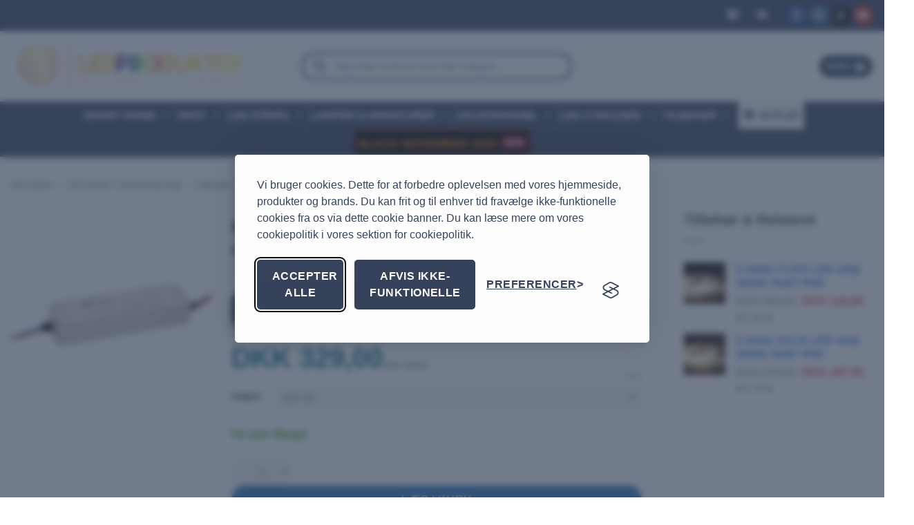

--- FILE ---
content_type: text/html; charset=UTF-8
request_url: https://ledprodukter.dk/v/meanwell-led-driver-100w-ip67/
body_size: 83936
content:
<!DOCTYPE html><html lang="da-DK" prefix="og: https://ogp.me/ns#" class="loading-site no-js"><head><script data-no-optimize="1">var litespeed_docref=sessionStorage.getItem("litespeed_docref");litespeed_docref&&(Object.defineProperty(document,"referrer",{get:function(){return litespeed_docref}}),sessionStorage.removeItem("litespeed_docref"));</script> <meta charset="UTF-8" /><link rel="profile" href="http://gmpg.org/xfn/11" /><link rel="pingback" href="https://ledprodukter.dk/xmlrpc.php" /><link data-optimized="1" rel="stylesheet" id="silktide-consent-manager-css" href="https://ledprodukter.dk/wp-content/litespeed/css/ddca90c8e2272cf3301a50e43e4eb568.css?ver=eb568"> <script data-optimized="1" src="https://ledprodukter.dk/wp-content/litespeed/js/5fffbe4d455b21a476d208a9577c90ac.js?ver=c90ac" defer data-deferred="1"></script> <script src="[data-uri]" defer></script> <script src="[data-uri]" defer></script> <style>img:is([sizes="auto" i], [sizes^="auto," i]) { contain-intrinsic-size: 3000px 1500px }</style><link rel="prefetch" href="https://ledprodukter.dk/wp-content/plugins/woo-min-max-quantity-step-control-single/assets/js/custom.js"><link rel="prefetch" href="https://ledprodukter.dk/wp-content/plugins/woo-min-max-quantity-step-control-single/assets/css/wcmmq-front.css"><meta name="viewport" content="width=device-width, initial-scale=1" /> <script type="text/javascript" id="google_gtagjs-js-consent-mode-data-layer" src="[data-uri]" defer></script> <title>Meanwell LED Driver 100W 12V - Stabil Og Robust Løsning</title><meta name="description" content="Oplev Meanwell 100W LED driver til 12V. IP67 godkendt, perfekt til udendørs brug med vores 12V LED strip."/><meta name="robots" content="follow, index, max-snippet:-1, max-video-preview:-1, max-image-preview:large"/><link rel="canonical" href="https://ledprodukter.dk/v/meanwell-led-driver-100w-ip67/" /><meta property="og:locale" content="da_DK" /><meta property="og:type" content="product" /><meta property="og:title" content="Meanwell LED Driver 100W 12V - Stabil Og Robust Løsning" /><meta property="og:description" content="Oplev Meanwell 100W LED driver til 12V. IP67 godkendt, perfekt til udendørs brug med vores 12V LED strip." /><meta property="og:url" content="https://ledprodukter.dk/v/meanwell-led-driver-100w-ip67/" /><meta property="og:site_name" content="LEDprodukter.dk" /><meta property="og:updated_time" content="2025-02-12T13:49:18+01:00" /><meta property="fb:app_id" content="1173829573908429" /><meta property="og:image" content="https://ledprodukter.dk/wp-admin/admin-ajax.php?action=rank_math_overlay_thumb&id=3911&type=play&hash=6779cb29d51ecfb81ac5788d876bffce" /><meta property="og:image:secure_url" content="https://ledprodukter.dk/wp-admin/admin-ajax.php?action=rank_math_overlay_thumb&id=3911&type=play&hash=6779cb29d51ecfb81ac5788d876bffce" /><meta property="og:image:width" content="1000" /><meta property="og:image:height" content="1000" /><meta property="og:image:alt" content="Meanwell 24V 100W LED driver IP67" /><meta property="og:image:type" content="image/png" /><meta property="product:availability" content="instock" /><meta property="product:retailer_item_id" content="LPV-100-xx" /><meta name="twitter:card" content="summary_large_image" /><meta name="twitter:title" content="Meanwell LED Driver 100W 12V - Stabil Og Robust Løsning" /><meta name="twitter:description" content="Oplev Meanwell 100W LED driver til 12V. IP67 godkendt, perfekt til udendørs brug med vores 12V LED strip." /><meta name="twitter:image" content="https://ledprodukter.dk/wp-admin/admin-ajax.php?action=rank_math_overlay_thumb&id=3911&type=play&hash=6779cb29d51ecfb81ac5788d876bffce" /><meta name="twitter:label1" content="Pris" /><meta name="twitter:data1" content="DKK&nbsp;263,20" /><meta name="twitter:label2" content="Tilgængelighed" /><meta name="twitter:data2" content="Få styk tilbage" /> <script type="application/ld+json" class="rank-math-schema-pro">{"@context":"https://schema.org","@graph":[{"@type":"Place","@id":"https://ledprodukter.dk/#place","address":{"@type":"PostalAddress","streetAddress":"Varde Hovedvej 16","addressLocality":"Ribe","addressRegion":"Region Syddanmark","postalCode":"6760","addressCountry":"Danmark"}},{"@type":["ElectronicsStore","Organization"],"@id":"https://ledprodukter.dk/#organization","name":"LEDprodukter.dk","url":"https://ledprodukter.dk","sameAs":["https://www.facebook.com/ledprodukterdk"],"address":{"@type":"PostalAddress","streetAddress":"Varde Hovedvej 16","addressLocality":"Ribe","addressRegion":"Region Syddanmark","postalCode":"6760","addressCountry":"Danmark"},"logo":{"@type":"ImageObject","@id":"https://ledprodukter.dk/#logo","url":"https://ledprodukter.dk/wp-content/uploads/2024/09/globe-2022.png","contentUrl":"https://ledprodukter.dk/wp-content/uploads/2024/09/globe-2022.png","caption":"LEDprodukter.dk","inLanguage":"da-DK","width":"277","height":"277"},"priceRange":"$","openingHours":["Monday,Tuesday,Wednesday,Thursday,Friday 08:00-21:00","Saturday,Sunday 09:00-20:00"],"legalName":"Cool Trading","location":{"@id":"https://ledprodukter.dk/#place"},"image":{"@id":"https://ledprodukter.dk/#logo"},"telephone":"+45 42 444 300"},{"@type":"WebSite","@id":"https://ledprodukter.dk/#website","url":"https://ledprodukter.dk","name":"LEDprodukter.dk","alternateName":"LED produkter","publisher":{"@id":"https://ledprodukter.dk/#organization"},"inLanguage":"da-DK"},{"@type":"ImageObject","@id":"https://ledprodukter.dk/wp-content/uploads/2021/04/lpv-100-24-1.png","url":"https://ledprodukter.dk/wp-content/uploads/2021/04/lpv-100-24-1.png","width":"1000","height":"1000","caption":"Meanwell 24V 100W LED driver IP67","inLanguage":"da-DK"},{"@type":"BreadcrumbList","@id":"https://ledprodukter.dk/v/meanwell-led-driver-100w-ip67/#breadcrumb","itemListElement":[{"@type":"ListItem","position":"1","item":{"@id":"https://ledprodukter.dk/k/led-baand-strip/","name":"LED B\u00e5nd"}},{"@type":"ListItem","position":"2","item":{"@id":"https://ledprodukter.dk/k/led-baand-strip/led-driver/","name":"LED Driver / Str\u00f8mforsyning"}},{"@type":"ListItem","position":"3","item":{"@id":"https://ledprodukter.dk/k/led-baand-strip/led-driver/udendoers-led-drivers/","name":"Udend\u00f8rs"}},{"@type":"ListItem","position":"4","item":{"@id":"https://ledprodukter.dk/v/meanwell-led-driver-100w-ip67/","name":"Meanwell LED Driver 100W 12V"}}]},{"@type":"WebPage","@id":"https://ledprodukter.dk/v/meanwell-led-driver-100w-ip67/#webpage","url":"https://ledprodukter.dk/v/meanwell-led-driver-100w-ip67/","name":"Meanwell LED Driver 100W 12V - Stabil Og Robust L\u00f8sning","datePublished":"2021-04-19T09:34:52+02:00","dateModified":"2025-02-12T13:49:18+01:00","isPartOf":{"@id":"https://ledprodukter.dk/#website"},"primaryImageOfPage":{"@id":"https://ledprodukter.dk/wp-content/uploads/2021/04/lpv-100-24-1.png"},"inLanguage":"da-DK","breadcrumb":{"@id":"https://ledprodukter.dk/v/meanwell-led-driver-100w-ip67/#breadcrumb"}},{"@type":"ProductGroup","name":"Meanwell LED Driver 100W 12V - Stabil og Robust L\u00f8sning","description":"Oplev Meanwell 100W LED driver til 12V. IP67 godkendt, perfekt til udend\u00f8rs brug med vores 12V LED b\u00e5nd.","sku":"LPV-100-xx","category":"LED B\u00e5nd &gt; LED Driver / Str\u00f8mforsyning &gt; Udend\u00f8rs","mainEntityOfPage":{"@id":"https://ledprodukter.dk/v/meanwell-led-driver-100w-ip67/#webpage"},"height":{"@type":"QuantitativeValue","unitCode":"CMT","value":"37"},"width":{"@type":"QuantitativeValue","unitCode":"CMT","value":"52"},"depth":{"@type":"QuantitativeValue","unitCode":"CMT","value":"190"},"image":{"@id":"https://ledprodukter.dk/wp-content/uploads/2021/04/lpv-100-24-1.png"},"additionalProperty":[{"@type":"PropertyValue","name":"pa_driver-type","value":"CV - Konstant sp\u00e6nding"},{"@type":"PropertyValue","name":"pa_laengde-mm","value":"190 mm"},{"@type":"PropertyValue","name":"pa_bredde-mm","value":"62 mm"},{"@type":"PropertyValue","name":"pa_hoejde-mm","value":"37 mm"},{"@type":"PropertyValue","name":"pa_input","value":"90-264V AC"},{"@type":"PropertyValue","name":"pa_frekvens","value":"47-63 Hz"},{"@type":"PropertyValue","name":"pa_daempbar","value":"Nej"},{"@type":"PropertyValue","name":"pa_antal-faser","value":"1"},{"@type":"PropertyValue","name":"pa_arbejdstemperatur","value":"-30\u00b0C til +70\u00b0C"},{"@type":"PropertyValue","name":"pa_maksimum-forbrug-w","value":"100W"},{"@type":"PropertyValue","name":"pa_maks-stroemstyrke-a","value":"8,4A"},{"@type":"PropertyValue","name":"pa_beskyttelse","value":"Overbelastningsrel\u00e6, Oversp\u00e6ndingsrel\u00e6"},{"@type":"PropertyValue","name":"pa_farve","value":"Mat hvid"},{"@type":"PropertyValue","name":"pa_ip-klassificering","value":"IP 67"},{"@type":"PropertyValue","name":"pa_godkendelser","value":"CE, Criteria A, EAC TPTC020, EN55024, EN61000-4-2,3,4,5,6,8,11, RoHS"},{"@type":"PropertyValue","name":"pa_materiale","value":"PBS"},{"@type":"PropertyValue","name":"pa_power-factor-pf","value":"0.5"},{"@type":"PropertyValue","name":"pa_vaegt-kg","value":"0,4 kg"},{"@type":"PropertyValue","name":"pa_fabriksgaranti","value":"2 \u00e5r"}],"gtin13":"5730000039100","url":"https://ledprodukter.dk/v/meanwell-led-driver-100w-ip67/","productGroupID":"LPV-100-xx","hasVariant":[{"@type":"Product","sku":"LPV-100-12","name":"Meanwell LED Driver 100W 12V - 12V DC","description":"Solid LED driver fra Meanwell, som leverer en konstant sp\u00e6nding 12V DC. Driveren er IP67 godkendt og kan s\u00e5ledes monteres overalt udend\u00f8rs, men m\u00e5 ikke neds\u00e6nkes i vand. Den er perfekt til brug med vores udend\u00f8rs 12V LED b\u00e5nd.","image":"https://ledprodukter.dk/wp-content/uploads/2021/04/lpv-100-24-1-150x150.png","offers":{"@type":"Offer","description":"Solid LED driver fra Meanwell, som leverer en konstant sp\u00e6nding 12V DC. Driveren er IP67 godkendt og kan s\u00e5ledes monteres overalt udend\u00f8rs, men m\u00e5 ikke neds\u00e6nkes i vand. Den er perfekt til brug med vores udend\u00f8rs 12V LED b\u00e5nd.","price":"329","priceCurrency":"DKK","availability":"https://schema.org/InStock","itemCondition":"NewCondition","priceValidUntil":"2026-12-31","url":"https://ledprodukter.dk/v/meanwell-led-driver-100w-ip67/?attribute_pa_output=12v-dc"},"gtin13":"5760000048024"}],"@id":"https://ledprodukter.dk/v/meanwell-led-driver-100w-ip67/#richSnippet"}]}</script> <link rel='dns-prefetch' href='//www.googletagmanager.com' /><link rel='dns-prefetch' href='//use.fontawesome.com' /><link rel='dns-prefetch' href='//ledprodukter.dk' /><link rel='preconnect' href='https://ledprodukter.dk' /><link rel='prefetch' href='https://ledprodukter.dk/wp-content/themes/flatsome/assets/js/flatsome.js?ver=e2eddd6c228105dac048' /><link rel='prefetch' href='https://ledprodukter.dk/wp-content/themes/flatsome/assets/js/chunk.slider.js?ver=3.20.3' /><link rel='prefetch' href='https://ledprodukter.dk/wp-content/themes/flatsome/assets/js/chunk.popups.js?ver=3.20.3' /><link rel='prefetch' href='https://ledprodukter.dk/wp-content/themes/flatsome/assets/js/chunk.tooltips.js?ver=3.20.3' /><link rel='prefetch' href='https://ledprodukter.dk/wp-content/themes/flatsome/assets/js/woocommerce.js?ver=1c9be63d628ff7c3ff4c' /><link rel="alternate" type="application/rss+xml" title="LEDprodukter.dk &raquo; Feed" href="https://ledprodukter.dk/feed/" /><link rel="alternate" type="application/rss+xml" title="LEDprodukter.dk &raquo;-kommentar-feed" href="https://ledprodukter.dk/comments/feed/" /><link data-optimized="1" rel='stylesheet' id='berocket_advanced_content_css-css' href='https://ledprodukter.dk/wp-content/litespeed/css/d73fd5745b80a4ab61fe235c17c87946.css?ver=87946' type='text/css' media='all' /><link data-optimized="1" rel='stylesheet' id='br_labels_timers_css-css' href='https://ledprodukter.dk/wp-content/litespeed/css/af32c47aba0187f9fefcc693be6d5319.css?ver=d5319' type='text/css' media='all' /><link rel="preload" as="image" href="https://ledprodukter.dk/wp-content/uploads/2021/04/lpv-100-24-1-510x510.png.webp"><link data-optimized="1" rel='stylesheet' id='font-awesome-5-css' href='https://ledprodukter.dk/wp-content/litespeed/css/f21ebcc83dac37691db62e9a15df4800.css?ver=f4800' type='text/css' media='all' /><link data-optimized="1" rel='stylesheet' id='berocket_products_label_style-css' href='https://ledprodukter.dk/wp-content/litespeed/css/30ae412de9cdd5a0b3e6c14a79a0dc42.css?ver=0dc42' type='text/css' media='all' /><style id='berocket_products_label_style-inline-css' type='text/css'>@media (min-width: 1025px) {
                .berocket_hide_on_device_desktop:not(.berocket_alabel_id_demo) {display:none!important;}
            }
            @media (min-width: 768px) and (max-width: 1024px) {
                .berocket_hide_on_device_tablet:not(.berocket_alabel_id_demo) {display:none!important;}
            }
            @media (max-width: 767px) {
                .berocket_hide_on_device_mobile:not(.berocket_alabel_id_demo) {display:none!important;}
            }
            

        .berocket_better_labels:before,
        .berocket_better_labels:after {
            clear: both;
            content: " ";
            display: block;
        }
        .berocket_better_labels.berocket_better_labels_image {
            position: absolute!important;
            top: -5px!important;
            bottom: 5px!important;
            left: 0px!important;
            right: 0px!important;
            pointer-events: none;
        }
        .berocket_better_labels.berocket_better_labels_image * {
            pointer-events: none;
        }
        .berocket_better_labels.berocket_better_labels_image img,
        .berocket_better_labels.berocket_better_labels_image .fa,
        .berocket_better_labels.berocket_better_labels_image .berocket_color_label,
        .berocket_better_labels.berocket_better_labels_image .berocket_image_background,
        .berocket_better_labels .berocket_better_labels_line .br_alabel,
        .berocket_better_labels .berocket_better_labels_line .br_alabel span {
            pointer-events: all;
        }
        .berocket_better_labels .berocket_color_label,
        .br_alabel .berocket_color_label {
            width: 100%;
            height: 100%;
            display: block;
        }
        .berocket_better_labels .berocket_better_labels_position_left {
            text-align:left;
            float: left;
            clear: left;
        }
        .berocket_better_labels .berocket_better_labels_position_center {
            text-align:center;
        }
        .berocket_better_labels .berocket_better_labels_position_right {
            text-align:right;
            float: right;
            clear: right;
        }
        .berocket_better_labels.berocket_better_labels_label {
            clear: both
        }
        .berocket_better_labels .berocket_better_labels_line {
            line-height: 1px;
        }
        .berocket_better_labels.berocket_better_labels_label .berocket_better_labels_line {
            clear: none;
        }
        .berocket_better_labels .berocket_better_labels_position_left .berocket_better_labels_line {
            clear: left;
        }
        .berocket_better_labels .berocket_better_labels_position_right .berocket_better_labels_line {
            clear: right;
        }
        .berocket_better_labels .berocket_better_labels_line .br_alabel {
            display: inline-block;
            position: relative;
            top: 0!important;
            left: 0!important;
            right: 0!important;
            line-height: 1px;
        }.berocket_better_labels .berocket_better_labels_position {
                display: flex;
                flex-direction: column;
            }
            .berocket_better_labels .berocket_better_labels_position.berocket_better_labels_position_left {
                align-items: start;
            }
            .berocket_better_labels .berocket_better_labels_position.berocket_better_labels_position_right {
                align-items: end;
            }
            .rtl .berocket_better_labels .berocket_better_labels_position.berocket_better_labels_position_left {
                align-items: end;
            }
            .rtl .berocket_better_labels .berocket_better_labels_position.berocket_better_labels_position_right {
                align-items: start;
            }
            .berocket_better_labels .berocket_better_labels_position.berocket_better_labels_position_center {
                align-items: center;
            }
            .berocket_better_labels .berocket_better_labels_position .berocket_better_labels_inline {
                display: flex;
                align-items: start;
            }</style><link data-optimized="1" rel='stylesheet' id='GLSDk_style-css' href='https://ledprodukter.dk/wp-content/litespeed/css/29d5662e0c451018f1d15996a32aba5e.css?ver=aba5e' type='text/css' media='all' /><link data-optimized="1" rel='stylesheet' id='checkout_style-css' href='https://ledprodukter.dk/wp-content/litespeed/css/8d4daa83b183f5f0e8be576ab61bd0b8.css?ver=bd0b8' type='text/css' media='all' /><link data-optimized="1" rel='stylesheet' id='contact-form-7-css' href='https://ledprodukter.dk/wp-content/litespeed/css/e1a9eb6322dae03500821d5cd5df6de8.css?ver=f6de8' type='text/css' media='all' /><link data-optimized="1" rel='stylesheet' id='pluginsdk-ean-payment-css' href='https://ledprodukter.dk/wp-content/litespeed/css/23911cbe1ecce421a0b2695e8836683a.css?ver=6683a' type='text/css' media='all' /><link data-optimized="1" rel='stylesheet' id='swpf-loaders-css' href='https://ledprodukter.dk/wp-content/litespeed/css/ca0336598b7f526a67c69ea95eb8e94c.css?ver=8e94c' type='text/css' media='all' /><link data-optimized="1" rel='stylesheet' id='swpf-hover-css' href='https://ledprodukter.dk/wp-content/litespeed/css/61b39ad2f8a0bc698f58b333dc3fc9b6.css?ver=fc9b6' type='text/css' media='all' /><link data-optimized="1" rel='stylesheet' id='fontawesome-6.3.0-css' href='https://ledprodukter.dk/wp-content/litespeed/css/1cc068886a609a4b6057754b183d4e5f.css?ver=d4e5f' type='text/css' media='all' /><link data-optimized="1" rel='stylesheet' id='eleganticons-css' href='https://ledprodukter.dk/wp-content/litespeed/css/144a70db8bf608f45423b6a546259fdb.css?ver=59fdb' type='text/css' media='all' /><link data-optimized="1" rel='stylesheet' id='essentialicon-css' href='https://ledprodukter.dk/wp-content/litespeed/css/8551f00680c26ef0b3ae99b2cca7021f.css?ver=7021f' type='text/css' media='all' /><link data-optimized="1" rel='stylesheet' id='icofont-css' href='https://ledprodukter.dk/wp-content/litespeed/css/09bbc53e0424354039262e23eb3eb77c.css?ver=eb77c' type='text/css' media='all' /><link data-optimized="1" rel='stylesheet' id='materialdesignicons-css' href='https://ledprodukter.dk/wp-content/litespeed/css/c1e8437ae90e2b9207b85604ea485b98.css?ver=85b98' type='text/css' media='all' /><link data-optimized="1" rel='stylesheet' id='jquery-ui-slider-css' href='https://ledprodukter.dk/wp-content/litespeed/css/49453344e0196ba4ecd95c2d02bab1e8.css?ver=ab1e8' type='text/css' media='all' /><link data-optimized="1" rel='stylesheet' id='nice-select-css' href='https://ledprodukter.dk/wp-content/litespeed/css/ee90667f91f8c495e21db5da42adbddf.css?ver=dbddf' type='text/css' media='all' /><link data-optimized="1" rel='stylesheet' id='chosen-css' href='https://ledprodukter.dk/wp-content/litespeed/css/a5f7af0ddf28d8da371fb5924f81ac97.css?ver=1ac97' type='text/css' media='all' /><link data-optimized="1" rel='stylesheet' id='ion-rangeSlider-css' href='https://ledprodukter.dk/wp-content/litespeed/css/c8f0d2d515f00c5295ea37d4a5d95732.css?ver=95732' type='text/css' media='all' /><link data-optimized="1" rel='stylesheet' id='swpf-animate-css' href='https://ledprodukter.dk/wp-content/litespeed/css/de788058ca96cf63c5e38b405a4fbb2b.css?ver=fbb2b' type='text/css' media='all' /><link data-optimized="1" rel='stylesheet' id='swpf-style-css' href='https://ledprodukter.dk/wp-content/litespeed/css/a783fd458419369e5d6a1e0591e62bbb.css?ver=62bbb' type='text/css' media='all' /><style id='swpf-style-inline-css' type='text/css'>.swpf-filter-id-18147,.swpf-header-filters-18147,.swpf-sidemenu-wrapper-18147,.swpf-ajax-loader-18147{--swpf-panel-width:300px;--swpf-offset-left:-5px;--swpf-offset-right:5px;--swpf-trigger-btn-size:60px;--swpf-trigger-btn-icon-size:45px;--swpf-trigger-btn-image-size:100%;--swpf-hamburger-width:25px;--swpf-hamburger-spacing:8px;--swpf-hamburger-thickness:1px;--swpf-trigger-btn-shadow-x:3px;--swpf-trigger-btn-shadow-y:3px;--swpf-trigger-btn-shadow-blur:5px;--swpf-trigger-btn-shadow-color:#000000;--swpf-trigger-btn-bg-color:#152f4c;--swpf-trigger-btn-bg-color-hover:#013c7f;--swpf-trigger-btn-icon-color:#ffffff;--swpf-trigger-btn-hover-icon-color:#f4f4f4;--swpf-panel-background-color:#ffffff;--swpf-scrollbar-width:5px;--swpf-scrollbar-drag-rail-color:#152f4c;--swpf-scrollbar-drag-bar-color:#eaeaea;--swpf-widgetarea-gridcol:3;--swpf-filter-gridcol:1;--swpf-primary-color:#ffffff;--swpf-preloader-zindex:3;--swpf-checkboxradio-bgcoloractive:#ffffff;--swpf-checkboxradio-bordercolor:#8e8e8e;--swpf-checkboxradio-bordercolorhov:#dddddd;--swpf-checkboxradio-bordercoloractive:#152f4c;--swpf-checkboxradio-iconcolor:#152f4c;--swpf-dropdown-bordercolor:#152f4c;--swpf-dropdown-bgcolor:#ffffff;--swpf-dropdown-textcolor:#152f4c;--swpf-multiselect-bordercolor:#152f4c;--swpf-multiselect-bgcolor:#152f4c;--swpf-multiselect-textcolor:#ffffff;--swpf-multiselect-selectedtextcolor:#ffffff;--swpf-multiselect-selectedbgcolor:#0c618c;--swpf-pricerangeslider-highlightcolor:#004391;--swpf-pricerangeslider-barcolor:#152f4c;--swpf-button-bgcolor:#ffffff;--swpf-button-bordercolor:#152f4c;--swpf-button-textcolor:#152f4c;--swpf-button-bgcolor-hov:#004391;--swpf-button-bordercolor-hov:#1e73be;--swpf-button-textcolor-hov:#1e73be;--swpf-toggle-bgcolor:#ededed;--swpf-toggle-inactivecolor:#dd3333;--swpf-toggle-activecolor:#41b237;--swpf-preloader-color:#152f4c;--swpf-preloader-bgcolor:rgba(255,255,255,0.43);--swpf-filterbutton-textcolor:#152f4c;--swpf-filterbutton-textcolor-hov:#00589b;--swpf-filterbox-bgcolor:#ffffff;--swpf-filterbox-textcolor:#152f4c;--swpf-filterbox-bordercolor:#152f4c;--swpf-filterbox-shadow-color:rgba(255,255,255,0);--swpf-heading-bgcolor:#152f4c;--swpf-heading-textcolor:#ffffff;--swpf-checkboxradio-size:14px;--swpf-color-size:30px;--swpf-image-size:50px;--swpf-filterbox-spacing:5px;--swpf-filterbox-itemspacing:4px;--swpf-heading-borderradius:5px;--swpf-heading-marginbottom:5px;--swpf-button-fontsize:12px;--swpf-button-borderradius:5px;--swpf-filterbutton-fontsize:10px;--swpf-button-padding-top:7px;--swpf-button-padding-right:7px;--swpf-button-padding-bottom:7px;--swpf-button-padding-left:7px;--swpf-filterbox-padding-top:5px;--swpf-filterbox-padding-right:5px;--swpf-filterbox-padding-bottom:5px;--swpf-filterbox-padding-left:5px;--swpf-heading-padding-top:5px;--swpf-heading-padding-right:5px;--swpf-heading-padding-bottom:5px;--swpf-heading-padding-left:5px;--swpf-heading-typo-family:inherit;--swpf-heading-typo-weight:600;--swpf-heading-typo-style:normal;--swpf-heading-typo-text-transform:uppercase;--swpf-heading-typo-text-decoration:inherit;--swpf-heading-typo-size:14px;--swpf-content-typo-family:inherit;--swpf-content-typo-weight:inherit;--swpf-content-typo-style:inherit;--swpf-content-typo-text-transform:inherit;--swpf-content-typo-text-decoration:inherit;--swpf-content-typo-size:12px}.swpf-sidemenu-wrapper-18147 .swpf-sidemenu-panel{width:300px}@media screen and (max-width:300px){.swpf-sidemenu-wrapper-18147 .swpf-sidemenu-panel{width:100% !important}}@media screen and (max-width:768px){.swpf-responsive-sidemenu.swpf-sidemenu-wrapper-18147{display:block}.swpf-widget-wrap .swpf-filter-id-18147,.swpf-widget-area .swpf-filter-id-18147{display:none}}.swpf-filter-id-17217,.swpf-header-filters-17217,.swpf-sidemenu-wrapper-17217,.swpf-ajax-loader-17217{--swpf-panel-width:300px;--swpf-offset-left:-5px;--swpf-offset-right:5px;--swpf-trigger-btn-size:60px;--swpf-trigger-btn-icon-size:45px;--swpf-trigger-btn-image-size:100%;--swpf-hamburger-width:25px;--swpf-hamburger-spacing:8px;--swpf-hamburger-thickness:1px;--swpf-trigger-btn-shadow-x:3px;--swpf-trigger-btn-shadow-y:3px;--swpf-trigger-btn-shadow-blur:5px;--swpf-trigger-btn-shadow-color:#000000;--swpf-trigger-btn-bg-color:#152f4c;--swpf-trigger-btn-bg-color-hover:#013c7f;--swpf-trigger-btn-icon-color:#ffffff;--swpf-trigger-btn-hover-icon-color:#f4f4f4;--swpf-panel-background-color:#ffffff;--swpf-scrollbar-width:5px;--swpf-scrollbar-drag-rail-color:#152f4c;--swpf-scrollbar-drag-bar-color:#eaeaea;--swpf-widgetarea-gridcol:3;--swpf-filter-gridcol:1;--swpf-primary-color:#ffffff;--swpf-preloader-zindex:3;--swpf-checkboxradio-bgcoloractive:#ffffff;--swpf-checkboxradio-bordercolor:#8e8e8e;--swpf-checkboxradio-bordercolorhov:#dddddd;--swpf-checkboxradio-bordercoloractive:#152f4c;--swpf-checkboxradio-iconcolor:#152f4c;--swpf-dropdown-bordercolor:#152f4c;--swpf-dropdown-bgcolor:#ffffff;--swpf-dropdown-textcolor:#152f4c;--swpf-multiselect-bordercolor:#152f4c;--swpf-multiselect-bgcolor:#152f4c;--swpf-multiselect-textcolor:#ffffff;--swpf-multiselect-selectedtextcolor:#ffffff;--swpf-multiselect-selectedbgcolor:#0c618c;--swpf-pricerangeslider-highlightcolor:#004391;--swpf-pricerangeslider-barcolor:#152f4c;--swpf-button-bgcolor:#ffffff;--swpf-button-bordercolor:#152f4c;--swpf-button-textcolor:#152f4c;--swpf-button-bgcolor-hov:#004391;--swpf-button-bordercolor-hov:#1e73be;--swpf-button-textcolor-hov:#1e73be;--swpf-toggle-bgcolor:#ededed;--swpf-toggle-inactivecolor:#dd3333;--swpf-toggle-activecolor:#41b237;--swpf-preloader-color:#152f4c;--swpf-preloader-bgcolor:rgba(255,255,255,0.43);--swpf-filterbutton-textcolor:#152f4c;--swpf-filterbutton-textcolor-hov:#00589b;--swpf-filterbox-bgcolor:#ffffff;--swpf-filterbox-textcolor:#152f4c;--swpf-filterbox-bordercolor:#152f4c;--swpf-filterbox-shadow-color:rgba(255,255,255,0);--swpf-heading-bgcolor:#152f4c;--swpf-heading-textcolor:#ffffff;--swpf-checkboxradio-size:14px;--swpf-color-size:30px;--swpf-image-size:50px;--swpf-filterbox-spacing:5px;--swpf-filterbox-itemspacing:4px;--swpf-heading-borderradius:5px;--swpf-heading-marginbottom:5px;--swpf-button-fontsize:12px;--swpf-button-borderradius:5px;--swpf-filterbutton-fontsize:10px;--swpf-button-padding-top:7px;--swpf-button-padding-right:7px;--swpf-button-padding-bottom:7px;--swpf-button-padding-left:7px;--swpf-filterbox-padding-top:5px;--swpf-filterbox-padding-right:5px;--swpf-filterbox-padding-bottom:5px;--swpf-filterbox-padding-left:5px;--swpf-heading-padding-top:5px;--swpf-heading-padding-right:5px;--swpf-heading-padding-bottom:5px;--swpf-heading-padding-left:5px;--swpf-heading-typo-family:inherit;--swpf-heading-typo-weight:600;--swpf-heading-typo-style:normal;--swpf-heading-typo-text-transform:uppercase;--swpf-heading-typo-text-decoration:inherit;--swpf-heading-typo-size:14px;--swpf-content-typo-family:inherit;--swpf-content-typo-weight:inherit;--swpf-content-typo-style:inherit;--swpf-content-typo-text-transform:inherit;--swpf-content-typo-text-decoration:inherit;--swpf-content-typo-size:12px}.swpf-sidemenu-wrapper-17217 .swpf-sidemenu-panel{width:300px}@media screen and (max-width:300px){.swpf-sidemenu-wrapper-17217 .swpf-sidemenu-panel{width:100% !important}}@media screen and (max-width:768px){.swpf-responsive-sidemenu.swpf-sidemenu-wrapper-17217{display:block}.swpf-widget-wrap .swpf-filter-id-17217,.swpf-widget-area .swpf-filter-id-17217{display:none}}.swpf-filter-id-16585,.swpf-header-filters-16585,.swpf-sidemenu-wrapper-16585,.swpf-ajax-loader-16585{--swpf-panel-width:300px;--swpf-offset-left:-5px;--swpf-offset-right:5px;--swpf-trigger-btn-size:60px;--swpf-trigger-btn-icon-size:45px;--swpf-trigger-btn-image-size:100%;--swpf-hamburger-width:25px;--swpf-hamburger-spacing:8px;--swpf-hamburger-thickness:1px;--swpf-trigger-btn-shadow-x:3px;--swpf-trigger-btn-shadow-y:3px;--swpf-trigger-btn-shadow-blur:5px;--swpf-trigger-btn-shadow-color:#000000;--swpf-trigger-btn-bg-color:#152f4c;--swpf-trigger-btn-bg-color-hover:#013c7f;--swpf-trigger-btn-icon-color:#ffffff;--swpf-trigger-btn-hover-icon-color:#f4f4f4;--swpf-panel-background-color:#ffffff;--swpf-scrollbar-width:5px;--swpf-scrollbar-drag-rail-color:#152f4c;--swpf-scrollbar-drag-bar-color:#eaeaea;--swpf-widgetarea-gridcol:3;--swpf-filter-gridcol:1;--swpf-primary-color:#ffffff;--swpf-preloader-zindex:3;--swpf-checkboxradio-bgcoloractive:#ffffff;--swpf-checkboxradio-bordercolor:#8e8e8e;--swpf-checkboxradio-bordercolorhov:#dddddd;--swpf-checkboxradio-bordercoloractive:#152f4c;--swpf-checkboxradio-iconcolor:#152f4c;--swpf-dropdown-bordercolor:#152f4c;--swpf-dropdown-bgcolor:#ffffff;--swpf-dropdown-textcolor:#152f4c;--swpf-multiselect-bordercolor:#152f4c;--swpf-multiselect-bgcolor:#152f4c;--swpf-multiselect-textcolor:#ffffff;--swpf-multiselect-selectedtextcolor:#ffffff;--swpf-multiselect-selectedbgcolor:#0c618c;--swpf-pricerangeslider-highlightcolor:#004391;--swpf-pricerangeslider-barcolor:#152f4c;--swpf-button-bgcolor:#ffffff;--swpf-button-bordercolor:#152f4c;--swpf-button-textcolor:#152f4c;--swpf-button-bgcolor-hov:#004391;--swpf-button-bordercolor-hov:#1e73be;--swpf-button-textcolor-hov:#1e73be;--swpf-toggle-inactivecolor:#d1d1d1;--swpf-toggle-activecolor:#152f4c;--swpf-preloader-color:#152f4c;--swpf-preloader-bgcolor:rgba(255,255,255,0.43);--swpf-filterbutton-textcolor:#152f4c;--swpf-filterbutton-textcolor-hov:#00589b;--swpf-filterbox-bgcolor:#ffffff;--swpf-filterbox-textcolor:#152f4c;--swpf-filterbox-bordercolor:#152f4c;--swpf-filterbox-shadow-color:rgba(255,255,255,0);--swpf-heading-bgcolor:#152f4c;--swpf-heading-textcolor:#ffffff;--swpf-checkboxradio-size:14px;--swpf-color-size:30px;--swpf-image-size:50px;--swpf-filterbox-spacing:5px;--swpf-filterbox-itemspacing:4px;--swpf-heading-borderradius:5px;--swpf-heading-marginbottom:5px;--swpf-button-fontsize:12px;--swpf-button-borderradius:5px;--swpf-filterbutton-fontsize:10px;--swpf-button-padding-top:7px;--swpf-button-padding-right:7px;--swpf-button-padding-bottom:7px;--swpf-button-padding-left:7px;--swpf-filterbox-padding-top:5px;--swpf-filterbox-padding-right:5px;--swpf-filterbox-padding-bottom:5px;--swpf-filterbox-padding-left:5px;--swpf-heading-padding-top:5px;--swpf-heading-padding-right:5px;--swpf-heading-padding-bottom:5px;--swpf-heading-padding-left:5px;--swpf-heading-typo-family:inherit;--swpf-heading-typo-weight:600;--swpf-heading-typo-style:normal;--swpf-heading-typo-text-transform:uppercase;--swpf-heading-typo-text-decoration:inherit;--swpf-heading-typo-size:14px;--swpf-content-typo-family:inherit;--swpf-content-typo-weight:inherit;--swpf-content-typo-style:inherit;--swpf-content-typo-text-transform:inherit;--swpf-content-typo-text-decoration:inherit;--swpf-content-typo-size:12px}.swpf-sidemenu-wrapper-16585 .swpf-sidemenu-panel{width:300px}@media screen and (max-width:300px){.swpf-sidemenu-wrapper-16585 .swpf-sidemenu-panel{width:100% !important}}@media screen and (max-width:768px){.swpf-responsive-sidemenu.swpf-sidemenu-wrapper-16585{display:block}.swpf-widget-wrap .swpf-filter-id-16585,.swpf-widget-area .swpf-filter-id-16585{display:none}}.swpf-filter-id-16526,.swpf-header-filters-16526,.swpf-sidemenu-wrapper-16526,.swpf-ajax-loader-16526{--swpf-panel-width:300px;--swpf-offset-left:-5px;--swpf-offset-right:5px;--swpf-trigger-btn-size:60px;--swpf-trigger-btn-icon-size:45px;--swpf-trigger-btn-image-size:100%;--swpf-hamburger-width:25px;--swpf-hamburger-spacing:8px;--swpf-hamburger-thickness:1px;--swpf-trigger-btn-shadow-x:3px;--swpf-trigger-btn-shadow-y:3px;--swpf-trigger-btn-shadow-blur:5px;--swpf-trigger-btn-shadow-color:#000000;--swpf-trigger-btn-bg-color:#152f4c;--swpf-trigger-btn-bg-color-hover:#013c7f;--swpf-trigger-btn-icon-color:#ffffff;--swpf-trigger-btn-hover-icon-color:#f4f4f4;--swpf-panel-background-color:#ffffff;--swpf-scrollbar-width:5px;--swpf-scrollbar-drag-rail-color:#152f4c;--swpf-scrollbar-drag-bar-color:#eaeaea;--swpf-widgetarea-gridcol:3;--swpf-filter-gridcol:1;--swpf-primary-color:#ffffff;--swpf-preloader-zindex:3;--swpf-checkboxradio-bgcoloractive:#ffffff;--swpf-checkboxradio-bordercolor:#8e8e8e;--swpf-checkboxradio-bordercolorhov:#dddddd;--swpf-checkboxradio-bordercoloractive:#152f4c;--swpf-checkboxradio-iconcolor:#152f4c;--swpf-dropdown-bordercolor:#152f4c;--swpf-dropdown-bgcolor:#ffffff;--swpf-dropdown-textcolor:#152f4c;--swpf-multiselect-bordercolor:#152f4c;--swpf-multiselect-bgcolor:#152f4c;--swpf-multiselect-textcolor:#ffffff;--swpf-multiselect-selectedtextcolor:#ffffff;--swpf-multiselect-selectedbgcolor:#0c618c;--swpf-pricerangeslider-highlightcolor:#004391;--swpf-pricerangeslider-barcolor:#152f4c;--swpf-button-bgcolor:#ffffff;--swpf-button-bordercolor:#152f4c;--swpf-button-textcolor:#152f4c;--swpf-button-bgcolor-hov:#004391;--swpf-button-bordercolor-hov:#1e73be;--swpf-button-textcolor-hov:#1e73be;--swpf-toggle-inactivecolor:#d1d1d1;--swpf-toggle-activecolor:#152f4c;--swpf-preloader-color:#152f4c;--swpf-preloader-bgcolor:rgba(255,255,255,0.43);--swpf-filterbutton-textcolor:#152f4c;--swpf-filterbutton-textcolor-hov:#00589b;--swpf-filterbox-bgcolor:#ffffff;--swpf-filterbox-textcolor:#152f4c;--swpf-filterbox-bordercolor:#152f4c;--swpf-filterbox-shadow-color:rgba(255,255,255,0);--swpf-heading-bgcolor:#152f4c;--swpf-heading-textcolor:#ffffff;--swpf-checkboxradio-size:14px;--swpf-color-size:30px;--swpf-image-size:50px;--swpf-filterbox-spacing:5px;--swpf-filterbox-itemspacing:4px;--swpf-heading-borderradius:5px;--swpf-heading-marginbottom:5px;--swpf-button-fontsize:12px;--swpf-button-borderradius:5px;--swpf-filterbutton-fontsize:10px;--swpf-button-padding-top:7px;--swpf-button-padding-right:7px;--swpf-button-padding-bottom:7px;--swpf-button-padding-left:7px;--swpf-filterbox-padding-top:5px;--swpf-filterbox-padding-right:5px;--swpf-filterbox-padding-bottom:5px;--swpf-filterbox-padding-left:5px;--swpf-heading-padding-top:5px;--swpf-heading-padding-right:5px;--swpf-heading-padding-bottom:5px;--swpf-heading-padding-left:5px;--swpf-heading-typo-family:inherit;--swpf-heading-typo-weight:600;--swpf-heading-typo-style:normal;--swpf-heading-typo-text-transform:uppercase;--swpf-heading-typo-text-decoration:inherit;--swpf-heading-typo-size:14px;--swpf-content-typo-family:inherit;--swpf-content-typo-weight:inherit;--swpf-content-typo-style:inherit;--swpf-content-typo-text-transform:inherit;--swpf-content-typo-text-decoration:inherit;--swpf-content-typo-size:12px}.swpf-sidemenu-wrapper-16526 .swpf-sidemenu-panel{width:300px}@media screen and (max-width:300px){.swpf-sidemenu-wrapper-16526 .swpf-sidemenu-panel{width:100% !important}}@media screen and (max-width:768px){.swpf-responsive-sidemenu.swpf-sidemenu-wrapper-16526{display:block}.swpf-widget-wrap .swpf-filter-id-16526,.swpf-widget-area .swpf-filter-id-16526{display:none}}.swpf-filter-id-16520,.swpf-header-filters-16520,.swpf-sidemenu-wrapper-16520,.swpf-ajax-loader-16520{--swpf-panel-width:300px;--swpf-offset-left:-5px;--swpf-offset-right:5px;--swpf-trigger-btn-size:60px;--swpf-trigger-btn-icon-size:45px;--swpf-trigger-btn-image-size:100%;--swpf-hamburger-width:25px;--swpf-hamburger-spacing:8px;--swpf-hamburger-thickness:1px;--swpf-trigger-btn-shadow-x:3px;--swpf-trigger-btn-shadow-y:3px;--swpf-trigger-btn-shadow-blur:5px;--swpf-trigger-btn-shadow-color:#000000;--swpf-trigger-btn-bg-color:#152f4c;--swpf-trigger-btn-bg-color-hover:#013c7f;--swpf-trigger-btn-icon-color:#ffffff;--swpf-trigger-btn-hover-icon-color:#f4f4f4;--swpf-panel-background-color:#ffffff;--swpf-scrollbar-width:5px;--swpf-scrollbar-drag-rail-color:#152f4c;--swpf-scrollbar-drag-bar-color:#eaeaea;--swpf-widgetarea-gridcol:3;--swpf-filter-gridcol:1;--swpf-primary-color:#ffffff;--swpf-preloader-zindex:3;--swpf-checkboxradio-bgcoloractive:#ffffff;--swpf-checkboxradio-bordercolor:#8e8e8e;--swpf-checkboxradio-bordercolorhov:#dddddd;--swpf-checkboxradio-bordercoloractive:#152f4c;--swpf-checkboxradio-iconcolor:#152f4c;--swpf-dropdown-bordercolor:#152f4c;--swpf-dropdown-bgcolor:#ffffff;--swpf-dropdown-textcolor:#152f4c;--swpf-multiselect-bordercolor:#152f4c;--swpf-multiselect-bgcolor:#152f4c;--swpf-multiselect-textcolor:#ffffff;--swpf-multiselect-selectedtextcolor:#ffffff;--swpf-multiselect-selectedbgcolor:#0c618c;--swpf-pricerangeslider-highlightcolor:#004391;--swpf-pricerangeslider-barcolor:#152f4c;--swpf-button-bgcolor:#ffffff;--swpf-button-bordercolor:#152f4c;--swpf-button-textcolor:#152f4c;--swpf-button-bgcolor-hov:#004391;--swpf-button-bordercolor-hov:#1e73be;--swpf-button-textcolor-hov:#1e73be;--swpf-toggle-inactivecolor:#d1d1d1;--swpf-toggle-activecolor:#152f4c;--swpf-preloader-color:#152f4c;--swpf-preloader-bgcolor:rgba(255,255,255,0.43);--swpf-filterbutton-textcolor:#152f4c;--swpf-filterbutton-textcolor-hov:#00589b;--swpf-filterbox-bgcolor:#ffffff;--swpf-filterbox-textcolor:#152f4c;--swpf-filterbox-bordercolor:#152f4c;--swpf-filterbox-shadow-color:rgba(255,255,255,0);--swpf-heading-bgcolor:#152f4c;--swpf-heading-textcolor:#ffffff;--swpf-checkboxradio-size:14px;--swpf-color-size:30px;--swpf-image-size:50px;--swpf-filterbox-spacing:5px;--swpf-filterbox-itemspacing:4px;--swpf-heading-borderradius:5px;--swpf-heading-marginbottom:5px;--swpf-button-fontsize:12px;--swpf-button-borderradius:5px;--swpf-filterbutton-fontsize:10px;--swpf-button-padding-top:7px;--swpf-button-padding-right:7px;--swpf-button-padding-bottom:7px;--swpf-button-padding-left:7px;--swpf-filterbox-padding-top:5px;--swpf-filterbox-padding-right:5px;--swpf-filterbox-padding-bottom:5px;--swpf-filterbox-padding-left:5px;--swpf-heading-padding-top:5px;--swpf-heading-padding-right:5px;--swpf-heading-padding-bottom:5px;--swpf-heading-padding-left:5px;--swpf-heading-typo-family:inherit;--swpf-heading-typo-weight:600;--swpf-heading-typo-style:normal;--swpf-heading-typo-text-transform:uppercase;--swpf-heading-typo-text-decoration:inherit;--swpf-heading-typo-size:14px;--swpf-content-typo-family:inherit;--swpf-content-typo-weight:inherit;--swpf-content-typo-style:inherit;--swpf-content-typo-text-transform:inherit;--swpf-content-typo-text-decoration:inherit;--swpf-content-typo-size:12px}.swpf-sidemenu-wrapper-16520 .swpf-sidemenu-panel{width:300px}@media screen and (max-width:300px){.swpf-sidemenu-wrapper-16520 .swpf-sidemenu-panel{width:100% !important}}@media screen and (max-width:768px){.swpf-responsive-sidemenu.swpf-sidemenu-wrapper-16520{display:block}.swpf-widget-wrap .swpf-filter-id-16520,.swpf-widget-area .swpf-filter-id-16520{display:none}}.swpf-filter-id-16491,.swpf-header-filters-16491,.swpf-sidemenu-wrapper-16491,.swpf-ajax-loader-16491{--swpf-panel-width:300px;--swpf-offset-left:-5px;--swpf-offset-right:5px;--swpf-trigger-btn-size:60px;--swpf-trigger-btn-icon-size:45px;--swpf-trigger-btn-image-size:100%;--swpf-hamburger-width:25px;--swpf-hamburger-spacing:8px;--swpf-hamburger-thickness:1px;--swpf-trigger-btn-shadow-x:3px;--swpf-trigger-btn-shadow-y:3px;--swpf-trigger-btn-shadow-blur:5px;--swpf-trigger-btn-shadow-color:#000000;--swpf-trigger-btn-bg-color:#152f4c;--swpf-trigger-btn-bg-color-hover:#013c7f;--swpf-trigger-btn-icon-color:#ffffff;--swpf-trigger-btn-hover-icon-color:#f4f4f4;--swpf-panel-background-color:#ffffff;--swpf-scrollbar-width:5px;--swpf-scrollbar-drag-rail-color:#152f4c;--swpf-scrollbar-drag-bar-color:#eaeaea;--swpf-widgetarea-gridcol:3;--swpf-filter-gridcol:1;--swpf-primary-color:#ffffff;--swpf-preloader-zindex:3;--swpf-checkboxradio-bgcoloractive:#ffffff;--swpf-checkboxradio-bordercolor:#8e8e8e;--swpf-checkboxradio-bordercolorhov:#dddddd;--swpf-checkboxradio-bordercoloractive:#152f4c;--swpf-checkboxradio-iconcolor:#152f4c;--swpf-dropdown-bordercolor:#152f4c;--swpf-dropdown-bgcolor:#ffffff;--swpf-dropdown-textcolor:#152f4c;--swpf-multiselect-bordercolor:#152f4c;--swpf-multiselect-bgcolor:#152f4c;--swpf-multiselect-textcolor:#ffffff;--swpf-multiselect-selectedtextcolor:#ffffff;--swpf-multiselect-selectedbgcolor:#0c618c;--swpf-pricerangeslider-highlightcolor:#004391;--swpf-pricerangeslider-barcolor:#152f4c;--swpf-button-bgcolor:#ffffff;--swpf-button-bordercolor:#152f4c;--swpf-button-textcolor:#152f4c;--swpf-button-bgcolor-hov:#004391;--swpf-button-bordercolor-hov:#1e73be;--swpf-button-textcolor-hov:#1e73be;--swpf-toggle-inactivecolor:#d1d1d1;--swpf-toggle-activecolor:#152f4c;--swpf-preloader-color:#152f4c;--swpf-preloader-bgcolor:rgba(255,255,255,0.43);--swpf-filterbutton-textcolor:#152f4c;--swpf-filterbutton-textcolor-hov:#00589b;--swpf-filterbox-bgcolor:#ffffff;--swpf-filterbox-textcolor:#152f4c;--swpf-filterbox-bordercolor:#152f4c;--swpf-filterbox-shadow-color:rgba(255,255,255,0);--swpf-heading-bgcolor:#152f4c;--swpf-heading-textcolor:#ffffff;--swpf-checkboxradio-size:14px;--swpf-color-size:30px;--swpf-image-size:50px;--swpf-filterbox-spacing:5px;--swpf-filterbox-itemspacing:4px;--swpf-heading-borderradius:5px;--swpf-heading-marginbottom:5px;--swpf-button-fontsize:12px;--swpf-button-borderradius:5px;--swpf-filterbutton-fontsize:10px;--swpf-button-padding-top:7px;--swpf-button-padding-right:7px;--swpf-button-padding-bottom:7px;--swpf-button-padding-left:7px;--swpf-filterbox-padding-top:5px;--swpf-filterbox-padding-right:5px;--swpf-filterbox-padding-bottom:5px;--swpf-filterbox-padding-left:5px;--swpf-heading-padding-top:5px;--swpf-heading-padding-right:5px;--swpf-heading-padding-bottom:5px;--swpf-heading-padding-left:5px;--swpf-heading-typo-family:inherit;--swpf-heading-typo-weight:600;--swpf-heading-typo-style:normal;--swpf-heading-typo-text-transform:uppercase;--swpf-heading-typo-text-decoration:inherit;--swpf-heading-typo-size:14px;--swpf-content-typo-family:inherit;--swpf-content-typo-weight:inherit;--swpf-content-typo-style:inherit;--swpf-content-typo-text-transform:inherit;--swpf-content-typo-text-decoration:inherit;--swpf-content-typo-size:12px}.swpf-sidemenu-wrapper-16491 .swpf-sidemenu-panel{width:300px}@media screen and (max-width:300px){.swpf-sidemenu-wrapper-16491 .swpf-sidemenu-panel{width:100% !important}}@media screen and (max-width:768px){.swpf-responsive-sidemenu.swpf-sidemenu-wrapper-16491{display:block}.swpf-widget-wrap .swpf-filter-id-16491,.swpf-widget-area .swpf-filter-id-16491{display:none}}.swpf-filter-id-16461,.swpf-header-filters-16461,.swpf-sidemenu-wrapper-16461,.swpf-ajax-loader-16461{--swpf-panel-width:300px;--swpf-offset-left:-5px;--swpf-offset-right:5px;--swpf-trigger-btn-size:60px;--swpf-trigger-btn-icon-size:45px;--swpf-trigger-btn-image-size:100%;--swpf-hamburger-width:25px;--swpf-hamburger-spacing:8px;--swpf-hamburger-thickness:1px;--swpf-trigger-btn-shadow-x:3px;--swpf-trigger-btn-shadow-y:3px;--swpf-trigger-btn-shadow-blur:5px;--swpf-trigger-btn-shadow-color:#000000;--swpf-trigger-btn-bg-color:#152f4c;--swpf-trigger-btn-bg-color-hover:#013c7f;--swpf-trigger-btn-icon-color:#ffffff;--swpf-trigger-btn-hover-icon-color:#f4f4f4;--swpf-panel-background-color:#ffffff;--swpf-scrollbar-width:5px;--swpf-scrollbar-drag-rail-color:#152f4c;--swpf-scrollbar-drag-bar-color:#eaeaea;--swpf-widgetarea-gridcol:3;--swpf-filter-gridcol:1;--swpf-primary-color:#ffffff;--swpf-preloader-zindex:3;--swpf-checkboxradio-bgcoloractive:#ffffff;--swpf-checkboxradio-bordercolor:#8e8e8e;--swpf-checkboxradio-bordercolorhov:#dddddd;--swpf-checkboxradio-bordercoloractive:#152f4c;--swpf-checkboxradio-iconcolor:#152f4c;--swpf-dropdown-bordercolor:#152f4c;--swpf-dropdown-bgcolor:#ffffff;--swpf-dropdown-textcolor:#152f4c;--swpf-multiselect-bordercolor:#152f4c;--swpf-multiselect-bgcolor:#152f4c;--swpf-multiselect-textcolor:#ffffff;--swpf-multiselect-selectedtextcolor:#ffffff;--swpf-multiselect-selectedbgcolor:#0c618c;--swpf-pricerangeslider-highlightcolor:#004391;--swpf-pricerangeslider-barcolor:#152f4c;--swpf-button-bgcolor:#ffffff;--swpf-button-bordercolor:#152f4c;--swpf-button-textcolor:#152f4c;--swpf-button-bgcolor-hov:#004391;--swpf-button-bordercolor-hov:#1e73be;--swpf-button-textcolor-hov:#1e73be;--swpf-toggle-inactivecolor:#d1d1d1;--swpf-toggle-activecolor:#152f4c;--swpf-preloader-color:#152f4c;--swpf-preloader-bgcolor:rgba(255,255,255,0.43);--swpf-filterbutton-textcolor:#152f4c;--swpf-filterbutton-textcolor-hov:#00589b;--swpf-filterbox-bgcolor:#ffffff;--swpf-filterbox-textcolor:#152f4c;--swpf-filterbox-bordercolor:#152f4c;--swpf-filterbox-shadow-color:rgba(255,255,255,0);--swpf-heading-bgcolor:#152f4c;--swpf-heading-textcolor:#ffffff;--swpf-checkboxradio-size:14px;--swpf-color-size:30px;--swpf-image-size:50px;--swpf-filterbox-spacing:5px;--swpf-filterbox-itemspacing:4px;--swpf-heading-borderradius:5px;--swpf-heading-marginbottom:5px;--swpf-button-fontsize:12px;--swpf-button-borderradius:5px;--swpf-filterbutton-fontsize:10px;--swpf-button-padding-top:7px;--swpf-button-padding-right:7px;--swpf-button-padding-bottom:7px;--swpf-button-padding-left:7px;--swpf-filterbox-padding-top:5px;--swpf-filterbox-padding-right:5px;--swpf-filterbox-padding-bottom:5px;--swpf-filterbox-padding-left:5px;--swpf-heading-padding-top:5px;--swpf-heading-padding-right:5px;--swpf-heading-padding-bottom:5px;--swpf-heading-padding-left:5px;--swpf-heading-typo-family:inherit;--swpf-heading-typo-weight:600;--swpf-heading-typo-style:normal;--swpf-heading-typo-text-transform:uppercase;--swpf-heading-typo-text-decoration:inherit;--swpf-heading-typo-size:14px;--swpf-content-typo-family:inherit;--swpf-content-typo-weight:inherit;--swpf-content-typo-style:inherit;--swpf-content-typo-text-transform:inherit;--swpf-content-typo-text-decoration:inherit;--swpf-content-typo-size:12px}.swpf-sidemenu-wrapper-16461 .swpf-sidemenu-panel{width:300px}@media screen and (max-width:300px){.swpf-sidemenu-wrapper-16461 .swpf-sidemenu-panel{width:100% !important}}@media screen and (max-width:768px){.swpf-responsive-sidemenu.swpf-sidemenu-wrapper-16461{display:block}.swpf-widget-wrap .swpf-filter-id-16461,.swpf-widget-area .swpf-filter-id-16461{display:none}}.swpf-filter-id-16394,.swpf-header-filters-16394,.swpf-sidemenu-wrapper-16394,.swpf-ajax-loader-16394{--swpf-panel-width:300px;--swpf-offset-left:-5px;--swpf-offset-right:5px;--swpf-trigger-btn-size:60px;--swpf-trigger-btn-icon-size:45px;--swpf-trigger-btn-image-size:100%;--swpf-hamburger-width:25px;--swpf-hamburger-spacing:8px;--swpf-hamburger-thickness:1px;--swpf-trigger-btn-shadow-x:3px;--swpf-trigger-btn-shadow-y:3px;--swpf-trigger-btn-shadow-blur:5px;--swpf-trigger-btn-shadow-color:#000000;--swpf-trigger-btn-bg-color:#152f4c;--swpf-trigger-btn-bg-color-hover:#013c7f;--swpf-trigger-btn-icon-color:#ffffff;--swpf-trigger-btn-hover-icon-color:#f4f4f4;--swpf-panel-background-color:#ffffff;--swpf-scrollbar-width:5px;--swpf-scrollbar-drag-rail-color:#152f4c;--swpf-scrollbar-drag-bar-color:#eaeaea;--swpf-widgetarea-gridcol:3;--swpf-filter-gridcol:1;--swpf-primary-color:#ffffff;--swpf-preloader-zindex:3;--swpf-checkboxradio-bgcoloractive:#ffffff;--swpf-checkboxradio-bordercolor:#8e8e8e;--swpf-checkboxradio-bordercolorhov:#dddddd;--swpf-checkboxradio-bordercoloractive:#152f4c;--swpf-checkboxradio-iconcolor:#152f4c;--swpf-dropdown-bordercolor:#152f4c;--swpf-dropdown-bgcolor:#ffffff;--swpf-dropdown-textcolor:#152f4c;--swpf-multiselect-bordercolor:#152f4c;--swpf-multiselect-bgcolor:#152f4c;--swpf-multiselect-textcolor:#ffffff;--swpf-multiselect-selectedtextcolor:#ffffff;--swpf-multiselect-selectedbgcolor:#0c618c;--swpf-pricerangeslider-highlightcolor:#004391;--swpf-pricerangeslider-barcolor:#152f4c;--swpf-button-bgcolor:#ffffff;--swpf-button-bordercolor:#152f4c;--swpf-button-textcolor:#152f4c;--swpf-button-bgcolor-hov:#004391;--swpf-button-bordercolor-hov:#1e73be;--swpf-button-textcolor-hov:#1e73be;--swpf-toggle-inactivecolor:#d1d1d1;--swpf-toggle-activecolor:#152f4c;--swpf-preloader-color:#152f4c;--swpf-preloader-bgcolor:rgba(255,255,255,0.43);--swpf-filterbutton-textcolor:#152f4c;--swpf-filterbutton-textcolor-hov:#00589b;--swpf-filterbox-bgcolor:#ffffff;--swpf-filterbox-textcolor:#152f4c;--swpf-filterbox-bordercolor:#152f4c;--swpf-filterbox-shadow-color:rgba(255,255,255,0);--swpf-heading-bgcolor:#152f4c;--swpf-heading-textcolor:#ffffff;--swpf-checkboxradio-size:14px;--swpf-color-size:30px;--swpf-image-size:50px;--swpf-filterbox-spacing:5px;--swpf-filterbox-itemspacing:4px;--swpf-heading-borderradius:5px;--swpf-heading-marginbottom:5px;--swpf-button-fontsize:12px;--swpf-button-borderradius:5px;--swpf-filterbutton-fontsize:10px;--swpf-button-padding-top:7px;--swpf-button-padding-right:7px;--swpf-button-padding-bottom:7px;--swpf-button-padding-left:7px;--swpf-filterbox-padding-top:5px;--swpf-filterbox-padding-right:5px;--swpf-filterbox-padding-bottom:5px;--swpf-filterbox-padding-left:5px;--swpf-heading-padding-top:5px;--swpf-heading-padding-right:5px;--swpf-heading-padding-bottom:5px;--swpf-heading-padding-left:5px;--swpf-heading-typo-family:inherit;--swpf-heading-typo-weight:600;--swpf-heading-typo-style:normal;--swpf-heading-typo-text-transform:uppercase;--swpf-heading-typo-text-decoration:inherit;--swpf-heading-typo-size:14px;--swpf-content-typo-family:inherit;--swpf-content-typo-weight:inherit;--swpf-content-typo-style:inherit;--swpf-content-typo-text-transform:inherit;--swpf-content-typo-text-decoration:inherit;--swpf-content-typo-size:12px}.swpf-sidemenu-wrapper-16394 .swpf-sidemenu-panel{width:300px}@media screen and (max-width:300px){.swpf-sidemenu-wrapper-16394 .swpf-sidemenu-panel{width:100% !important}}@media screen and (max-width:768px){.swpf-responsive-sidemenu.swpf-sidemenu-wrapper-16394{display:block}.swpf-widget-wrap .swpf-filter-id-16394,.swpf-widget-area .swpf-filter-id-16394{display:none}}.swpf-filter-id-16362,.swpf-header-filters-16362,.swpf-sidemenu-wrapper-16362,.swpf-ajax-loader-16362{--swpf-panel-width:300px;--swpf-offset-left:-5px;--swpf-offset-right:5px;--swpf-trigger-btn-size:60px;--swpf-trigger-btn-icon-size:45px;--swpf-trigger-btn-image-size:100%;--swpf-hamburger-width:25px;--swpf-hamburger-spacing:8px;--swpf-hamburger-thickness:1px;--swpf-trigger-btn-shadow-x:3px;--swpf-trigger-btn-shadow-y:3px;--swpf-trigger-btn-shadow-blur:5px;--swpf-trigger-btn-shadow-color:#000000;--swpf-trigger-btn-bg-color:#152f4c;--swpf-trigger-btn-bg-color-hover:#013c7f;--swpf-trigger-btn-icon-color:#ffffff;--swpf-trigger-btn-hover-icon-color:#f4f4f4;--swpf-panel-background-color:#ffffff;--swpf-scrollbar-width:5px;--swpf-scrollbar-drag-rail-color:#152f4c;--swpf-scrollbar-drag-bar-color:#eaeaea;--swpf-widgetarea-gridcol:3;--swpf-filter-gridcol:1;--swpf-primary-color:#ffffff;--swpf-preloader-zindex:3;--swpf-checkboxradio-bgcoloractive:#ffffff;--swpf-checkboxradio-bordercolor:#8e8e8e;--swpf-checkboxradio-bordercolorhov:#dddddd;--swpf-checkboxradio-bordercoloractive:#152f4c;--swpf-checkboxradio-iconcolor:#152f4c;--swpf-dropdown-bordercolor:#152f4c;--swpf-dropdown-bgcolor:#ffffff;--swpf-dropdown-textcolor:#152f4c;--swpf-multiselect-bordercolor:#152f4c;--swpf-multiselect-bgcolor:#152f4c;--swpf-multiselect-textcolor:#ffffff;--swpf-multiselect-selectedtextcolor:#ffffff;--swpf-multiselect-selectedbgcolor:#0c618c;--swpf-pricerangeslider-highlightcolor:#004391;--swpf-pricerangeslider-barcolor:#152f4c;--swpf-button-bgcolor:#ffffff;--swpf-button-bordercolor:#152f4c;--swpf-button-textcolor:#152f4c;--swpf-button-bgcolor-hov:#004391;--swpf-button-bordercolor-hov:#1e73be;--swpf-button-textcolor-hov:#1e73be;--swpf-toggle-inactivecolor:#d1d1d1;--swpf-toggle-activecolor:#152f4c;--swpf-preloader-color:#152f4c;--swpf-preloader-bgcolor:rgba(255,255,255,0.43);--swpf-filterbutton-textcolor:#152f4c;--swpf-filterbutton-textcolor-hov:#00589b;--swpf-filterbox-bgcolor:#ffffff;--swpf-filterbox-textcolor:#152f4c;--swpf-filterbox-bordercolor:#152f4c;--swpf-filterbox-shadow-color:rgba(255,255,255,0);--swpf-heading-bgcolor:#152f4c;--swpf-heading-textcolor:#ffffff;--swpf-checkboxradio-size:14px;--swpf-color-size:30px;--swpf-image-size:50px;--swpf-filterbox-spacing:5px;--swpf-filterbox-itemspacing:4px;--swpf-heading-borderradius:5px;--swpf-heading-marginbottom:5px;--swpf-button-fontsize:12px;--swpf-button-borderradius:5px;--swpf-filterbutton-fontsize:10px;--swpf-button-padding-top:7px;--swpf-button-padding-right:7px;--swpf-button-padding-bottom:7px;--swpf-button-padding-left:7px;--swpf-filterbox-padding-top:5px;--swpf-filterbox-padding-right:5px;--swpf-filterbox-padding-bottom:5px;--swpf-filterbox-padding-left:5px;--swpf-heading-padding-top:5px;--swpf-heading-padding-right:5px;--swpf-heading-padding-bottom:5px;--swpf-heading-padding-left:5px;--swpf-heading-typo-family:inherit;--swpf-heading-typo-weight:600;--swpf-heading-typo-style:normal;--swpf-heading-typo-text-transform:uppercase;--swpf-heading-typo-text-decoration:inherit;--swpf-heading-typo-size:14px;--swpf-content-typo-family:inherit;--swpf-content-typo-weight:inherit;--swpf-content-typo-style:inherit;--swpf-content-typo-text-transform:inherit;--swpf-content-typo-text-decoration:inherit;--swpf-content-typo-size:12px}.swpf-sidemenu-wrapper-16362 .swpf-sidemenu-panel{width:300px}@media screen and (max-width:300px){.swpf-sidemenu-wrapper-16362 .swpf-sidemenu-panel{width:100% !important}}@media screen and (max-width:768px){.swpf-responsive-sidemenu.swpf-sidemenu-wrapper-16362{display:block}.swpf-widget-wrap .swpf-filter-id-16362,.swpf-widget-area .swpf-filter-id-16362{display:none}}</style><link data-optimized="1" rel='stylesheet' id='swpf-product-layout-css' href='https://ledprodukter.dk/wp-content/litespeed/css/0bbe91208b4445d374e38e51345c9706.css?ver=c9706' type='text/css' media='all' /><link data-optimized="1" rel='stylesheet' id='ufw-style-css' href='https://ledprodukter.dk/wp-content/litespeed/css/72ca8fbe0565b740ed1c3262cc9d76f2.css?ver=d76f2' type='text/css' media='all' /><link data-optimized="1" rel='stylesheet' id='ufw-anim-css' href='https://ledprodukter.dk/wp-content/litespeed/css/16ba2e4d8a6bc1d19a59096accc91c52.css?ver=91c52' type='text/css' media='all' /><link rel='stylesheet' id='ufw-fontawesome-css' href='https://use.fontawesome.com/releases/v6.7.2/css/all.css?ver=6.8.3' type='text/css' media='all' /><link data-optimized="1" rel='stylesheet' id='photoswipe-css' href='https://ledprodukter.dk/wp-content/litespeed/css/638447077e3bd58ff2bdb14478ac99f8.css?ver=c99f8' type='text/css' media='all' /><link data-optimized="1" rel='stylesheet' id='photoswipe-default-skin-css' href='https://ledprodukter.dk/wp-content/litespeed/css/f3524a99aab4bbcffb5c2c5f538a3ec4.css?ver=a3ec4' type='text/css' media='all' /><style id='woocommerce-inline-inline-css' type='text/css'>.woocommerce form .form-row .required { visibility: visible; }</style><link data-optimized="1" rel='stylesheet' id='wpcf7-redirect-script-frontend-css' href='https://ledprodukter.dk/wp-content/litespeed/css/abd79836901e775c0215c30585edceac.css?ver=dceac' type='text/css' media='all' /><link data-optimized="1" rel='stylesheet' id='free-shipping-label-public-css' href='https://ledprodukter.dk/wp-content/litespeed/css/31c7f7774f641c99a197e324492726c8.css?ver=726c8' type='text/css' media='all' /><link data-optimized="1" rel='stylesheet' id='it-gift-owl-carousel-style-css' href='https://ledprodukter.dk/wp-content/litespeed/css/0ff7156033376e937cf78cc0b583e602.css?ver=3e602' type='text/css' media='all' /><link data-optimized="1" rel='stylesheet' id='it-gift-style-css' href='https://ledprodukter.dk/wp-content/litespeed/css/1a0014102e12d2b1c041c0bf202f6d2b.css?ver=f6d2b' type='text/css' media='all' /><link data-optimized="1" rel='stylesheet' id='it-gift-popup-css' href='https://ledprodukter.dk/wp-content/litespeed/css/80e8d05fa968b1bf90b332edb41d68c7.css?ver=d68c7' type='text/css' media='all' /><link data-optimized="1" rel='stylesheet' id='megamenu-css' href='https://ledprodukter.dk/wp-content/litespeed/css/bee7d8efc829eea34b324072f0ce87c4.css?ver=e87c4' type='text/css' media='all' /><link data-optimized="1" rel='stylesheet' id='dashicons-css' href='https://ledprodukter.dk/wp-content/litespeed/css/3ed4e78981fc1a8cad3ab2d2ffa242a0.css?ver=242a0' type='text/css' media='all' /><style id='dashicons-inline-css' type='text/css'>[data-font="Dashicons"]:before {font-family: 'Dashicons' !important;content: attr(data-icon) !important;speak: none !important;font-weight: normal !important;font-variant: normal !important;text-transform: none !important;line-height: 1 !important;font-style: normal !important;-webkit-font-smoothing: antialiased !important;-moz-osx-font-smoothing: grayscale !important;}</style><link data-optimized="1" rel='stylesheet' id='megamenu-genericons-css' href='https://ledprodukter.dk/wp-content/litespeed/css/3319adfd82dce85c4405d284a01ef350.css?ver=ef350' type='text/css' media='all' /><link data-optimized="1" rel='stylesheet' id='megamenu-fontawesome-css' href='https://ledprodukter.dk/wp-content/litespeed/css/8bece00a6bc17102b0cf930b64bff69f.css?ver=ff69f' type='text/css' media='all' /><link data-optimized="1" rel='stylesheet' id='megamenu-fontawesome5-css' href='https://ledprodukter.dk/wp-content/litespeed/css/06b6c22d2b24347a23c913f3a3ef435a.css?ver=f435a' type='text/css' media='all' /><link data-optimized="1" rel='stylesheet' id='megamenu-fontawesome6-css' href='https://ledprodukter.dk/wp-content/litespeed/css/11ef0192bc8258b90b2a79e6efc1257c.css?ver=1257c' type='text/css' media='all' /><link data-optimized="1" rel='stylesheet' id='wpcss-feather-css' href='https://ledprodukter.dk/wp-content/litespeed/css/fabd8fcf440c186f44269d43aa5eef6c.css?ver=eef6c' type='text/css' media='all' /><link data-optimized="1" rel='stylesheet' id='wpcss-frontend-css' href='https://ledprodukter.dk/wp-content/litespeed/css/539f912fdddeb8edab5b82b393af5f7e.css?ver=f5f7e' type='text/css' media='all' /><link data-optimized="1" rel='stylesheet' id='yith_wceue_frontend_style-css' href='https://ledprodukter.dk/wp-content/litespeed/css/bfc132e93034713592d65ba9f8737525.css?ver=37525' type='text/css' media='all' /><link data-optimized="1" rel='stylesheet' id='brands-styles-css' href='https://ledprodukter.dk/wp-content/litespeed/css/f7a650ab5c80c7cf0f4790fcaef1c048.css?ver=1c048' type='text/css' media='all' /><link data-optimized="1" rel='stylesheet' id='dgwt-wcas-style-css' href='https://ledprodukter.dk/wp-content/litespeed/css/39ac461d9768968a8ca8025e33937309.css?ver=37309' type='text/css' media='all' /><link data-optimized="1" rel='stylesheet' id='wccs-public-css' href='https://ledprodukter.dk/wp-content/litespeed/css/bfeaddfbffc954cdc5499093afa44674.css?ver=44674' type='text/css' media='all' /><link data-optimized="1" rel='stylesheet' id='hurrytimer-css' href='https://ledprodukter.dk/wp-content/litespeed/css/f784d93270d40e1664e62f8022b5d206.css?ver=5d206' type='text/css' media='all' /><link data-optimized="1" rel='stylesheet' id='wc-pb-checkout-blocks-css' href='https://ledprodukter.dk/wp-content/litespeed/css/15181de1f7156b4829521b7047646b6c.css?ver=46b6c' type='text/css' media='all' /><style id='wc-pb-checkout-blocks-inline-css' type='text/css'>table.wc-block-cart-items .wc-block-cart-items__row.is-bundle__meta_hidden .wc-block-components-product-details__inkluderer, .wc-block-components-order-summary-item.is-bundle__meta_hidden .wc-block-components-product-details__inkluderer { display:none; } table.wc-block-cart-items .wc-block-cart-items__row.is-bundle .wc-block-components-product-details__inkluderer .wc-block-components-product-details__name, .wc-block-components-order-summary-item.is-bundle .wc-block-components-product-details__inkluderer .wc-block-components-product-details__name { display:block; margin-bottom: 0.5em } table.wc-block-cart-items .wc-block-cart-items__row.is-bundle .wc-block-components-product-details__inkluderer:not(:first-of-type) .wc-block-components-product-details__name, .wc-block-components-order-summary-item.is-bundle .wc-block-components-product-details__inkluderer:not(:first-of-type) .wc-block-components-product-details__name { display:none } table.wc-block-cart-items .wc-block-cart-items__row.is-bundle .wc-block-components-product-details__inkluderer + li:not( .wc-block-components-product-details__inkluderer ), .wc-block-components-order-summary-item.is-bundle .wc-block-components-product-details__inkluderer + li:not( .wc-block-components-product-details__inkluderer ) { margin-top:0.5em }</style><link data-optimized="1" rel='stylesheet' id='wcmmq-front-style-css' href='https://ledprodukter.dk/wp-content/litespeed/css/42066e6c1d062ca343c7db77b63415c3.css?ver=415c3' type='text/css' media='all' /><link data-optimized="1" rel='stylesheet' id='wc-bundle-style-css' href='https://ledprodukter.dk/wp-content/litespeed/css/a5d6bf6ae38f81b5ef5742d5bd5888fa.css?ver=888fa' type='text/css' media='all' /><link data-optimized="1" rel='stylesheet' id='flatsome-main-css' href='https://ledprodukter.dk/wp-content/litespeed/css/472e2fbd35162dc74cb818d0597ca606.css?ver=ca606' type='text/css' media='all' /><style id='flatsome-main-inline-css' type='text/css'>@font-face {
				font-family: "fl-icons";
				font-display: block;
				src: url(https://ledprodukter.dk/wp-content/themes/flatsome/assets/css/icons/fl-icons.eot?v=3.20.3);
				src:
					url(https://ledprodukter.dk/wp-content/themes/flatsome/assets/css/icons/fl-icons.eot#iefix?v=3.20.3) format("embedded-opentype"),
					url(https://ledprodukter.dk/wp-content/themes/flatsome/assets/css/icons/fl-icons.woff2?v=3.20.3) format("woff2"),
					url(https://ledprodukter.dk/wp-content/themes/flatsome/assets/css/icons/fl-icons.ttf?v=3.20.3) format("truetype"),
					url(https://ledprodukter.dk/wp-content/themes/flatsome/assets/css/icons/fl-icons.woff?v=3.20.3) format("woff"),
					url(https://ledprodukter.dk/wp-content/themes/flatsome/assets/css/icons/fl-icons.svg?v=3.20.3#fl-icons) format("svg");
			}</style><link data-optimized="1" rel='stylesheet' id='flatsome-shop-css' href='https://ledprodukter.dk/wp-content/litespeed/css/752844ec987a13faa5e2a6e1a52b21a2.css?ver=b21a2' type='text/css' media='all' /> <script type="text/template" id="tmpl-variation-template"><div class="woocommerce-variation-description">{{{ data.variation.variation_description }}}</div>
	<div class="woocommerce-variation-price">{{{ data.variation.price_html }}}</div>
	<div class="woocommerce-variation-availability">{{{ data.variation.availability_html }}}</div></script> <script type="text/template" id="tmpl-unavailable-variation-template"><p role="alert">Denne vare kan ikke tilføjes til din kurv. Opret konto eller Log ind for at lægge i kurv.</p></script> <script type="text/javascript" src="https://ledprodukter.dk/wp-includes/js/jquery/jquery.min.js" id="jquery-core-js"></script> <script data-optimized="1" type="text/javascript" src="https://ledprodukter.dk/wp-content/litespeed/js/0453a2618a480a2cd0be2b09dad6386f.js?ver=6386f" id="berocket_advanced_content-js" defer data-deferred="1"></script> <script type="text/javascript" id="bapl_ajax_load-js-extra" src="[data-uri]" defer></script> <script data-optimized="1" type="text/javascript" src="https://ledprodukter.dk/wp-content/litespeed/js/ec74d6084f9c14041b078735d46095d6.js?ver=095d6" id="bapl_ajax_load-js" defer data-deferred="1"></script> <script type="text/javascript" id="br_labels_timers-js-extra" src="[data-uri]" defer></script> <script data-optimized="1" type="text/javascript" src="https://ledprodukter.dk/wp-content/litespeed/js/14b4f6ae8365dc40e1bfc2d0cde991ed.js?ver=991ed" id="br_labels_timers-js" defer data-deferred="1"></script> <script data-optimized="1" type="text/javascript" src="https://ledprodukter.dk/wp-content/litespeed/js/07feeae8ffa343ce756dacc8e0c1c4e1.js?ver=1c4e1" id="GLSDk_script-js" defer data-deferred="1"></script> <script data-optimized="1" type="text/javascript" src="https://ledprodukter.dk/wp-content/litespeed/js/87323bd69fb8595cfb0786f7b5a28445.js?ver=28445" id="pluginsdk-ean-payment-js" defer data-deferred="1"></script> <script data-optimized="1" type="text/javascript" src="https://ledprodukter.dk/wp-content/litespeed/js/35426c59a6b98a5bb6204dfb30d29d43.js?ver=29d43" id="nice-select-js" defer data-deferred="1"></script> <script type="text/javascript" src="https://ledprodukter.dk/wp-content/plugins/super-woocommerce-product-filter/public/vendor/chosen/chosen.jquery.js" id="chosen-script-js"></script> <script data-optimized="1" type="text/javascript" src="https://ledprodukter.dk/wp-content/litespeed/js/c8179ff613e5b575574886b98fb8c211.js?ver=8c211" id="ion-rangeSlider-js" defer data-deferred="1"></script> <script type="text/javascript" id="swpf-quick-view-js-extra" src="[data-uri]" defer></script> <script data-optimized="1" type="text/javascript" src="https://ledprodukter.dk/wp-content/litespeed/js/285eb1ee8cb405b7f1132cce5cc823eb.js?ver=823eb" id="swpf-quick-view-js" defer data-deferred="1"></script> <script type="text/javascript" id="tp-js-js-extra" src="[data-uri]" defer></script> <script data-optimized="1" type="text/javascript" src="https://ledprodukter.dk/wp-content/litespeed/js/f5c01e08d989187226398bfdcff736d8.js?ver=736d8" id="tp-js-js" defer data-deferred="1"></script> <script data-optimized="1" type="text/javascript" src="https://ledprodukter.dk/wp-content/litespeed/js/aa1559f6e992721bab649b19acc8fe22.js?ver=8fe22" id="ufw-script-js" defer data-deferred="1"></script> <script type="text/javascript" id="ufw-visitor-conditions-js-extra" src="[data-uri]" defer></script> <script data-optimized="1" type="text/javascript" src="https://ledprodukter.dk/wp-content/litespeed/js/f713971d2a484fa1a874738f2972523d.js?ver=2523d" id="ufw-visitor-conditions-js" defer data-deferred="1"></script> <script data-optimized="1" type="text/javascript" src="https://ledprodukter.dk/wp-content/litespeed/js/596de8d80c0c2e0f0e2124659e5712b9.js?ver=712b9" id="underscore-js" defer data-deferred="1"></script> <script type="text/javascript" id="wp-util-js-extra" src="[data-uri]" defer></script> <script data-optimized="1" type="text/javascript" src="https://ledprodukter.dk/wp-content/litespeed/js/c9d9540e1918d6b3384522eb72bf0fc4.js?ver=f0fc4" id="wp-util-js" defer data-deferred="1"></script> <script data-optimized="1" type="text/javascript" src="https://ledprodukter.dk/wp-content/litespeed/js/626bbd687e1ab83aabc800094edc132c.js?ver=c132c" id="wc-jquery-blockui-js" data-wp-strategy="defer"></script> <script type="text/javascript" id="wc-add-to-cart-variation-js-extra" src="[data-uri]" defer></script> <script data-optimized="1" type="text/javascript" src="https://ledprodukter.dk/wp-content/litespeed/js/9c8774f218dd62b8a451b5cb35a2f2fa.js?ver=2f2fa" id="wc-add-to-cart-variation-js" defer="defer" data-wp-strategy="defer"></script> <script data-optimized="1" type="text/javascript" src="https://ledprodukter.dk/wp-content/litespeed/js/e875d56ff7bd34f3bea775c89d382b63.js?ver=82b63" id="wc-flexslider-js" defer="defer" data-wp-strategy="defer"></script> <script data-optimized="1" type="text/javascript" src="https://ledprodukter.dk/wp-content/litespeed/js/d8f15797d2207642bc9e1bba280b7f88.js?ver=b7f88" id="wc-photoswipe-js" defer="defer" data-wp-strategy="defer"></script> <script data-optimized="1" type="text/javascript" src="https://ledprodukter.dk/wp-content/litespeed/js/ca35ca706f4c76ad3f853113eca51c7b.js?ver=51c7b" id="wc-photoswipe-ui-default-js" defer="defer" data-wp-strategy="defer"></script> <script type="text/javascript" id="wc-single-product-js-extra" src="[data-uri]" defer></script> <script data-optimized="1" type="text/javascript" src="https://ledprodukter.dk/wp-content/litespeed/js/2e3f9cecdde632783d4d8d3ed1c14630.js?ver=14630" id="wc-single-product-js" defer="defer" data-wp-strategy="defer"></script> <script data-optimized="1" type="text/javascript" src="https://ledprodukter.dk/wp-content/litespeed/js/999c862b2a92e2ece30ddca9f6b31ae9.js?ver=31ae9" id="wc-js-cookie-js" data-wp-strategy="defer"></script> <script data-optimized="1" type="text/javascript" src="https://ledprodukter.dk/wp-content/litespeed/js/827b8c46befae437a47e2185d4ff3e12.js?ver=f3e12" id="owl-carousel-js" defer data-deferred="1"></script> <script data-optimized="1" type="text/javascript" src="https://ledprodukter.dk/wp-content/litespeed/js/24eefe9084fb4fa5b0dadc78d4083710.js?ver=83710" id="pw-gift-scrollbar-js-js" defer data-deferred="1"></script>  <script type="text/javascript" src="https://www.googletagmanager.com/gtag/js?id=GT-PZQZGGB" id="google_gtagjs-js" defer data-deferred="1"></script> <script type="text/javascript" id="google_gtagjs-js-after" src="[data-uri]" defer></script> <script type="text/javascript" id="wc-settings-dep-in-header-js-after" src="[data-uri]" defer></script> <link rel="https://api.w.org/" href="https://ledprodukter.dk/wp-json/" /><link rel="alternate" title="JSON" type="application/json" href="https://ledprodukter.dk/wp-json/wp/v2/product/3910" /><link rel="EditURI" type="application/rsd+xml" title="RSD" href="https://ledprodukter.dk/xmlrpc.php?rsd" /><meta name="generator" content="WordPress 6.8.3" /><meta name="generator" content="WooCommerce 10.3.5" /><link rel='shortlink' href='https://ledprodukter.dk/?p=3910' /><link rel="alternate" title="oEmbed (JSON)" type="application/json+oembed" href="https://ledprodukter.dk/wp-json/oembed/1.0/embed?url=https%3A%2F%2Fledprodukter.dk%2Fv%2Fmeanwell-led-driver-100w-ip67%2F" /><link rel="alternate" title="oEmbed (XML)" type="text/xml+oembed" href="https://ledprodukter.dk/wp-json/oembed/1.0/embed?url=https%3A%2F%2Fledprodukter.dk%2Fv%2Fmeanwell-led-driver-100w-ip67%2F&#038;format=xml" /><meta name="generator" content="Site Kit by Google 1.166.0" /><style id="woo-custom-stock-status" data-wcss-ver="1.6.5" >.woocommerce div.product .woo-custom-stock-status.in_stock_color { color: #45a422 !important; font-size: inherit }.woo-custom-stock-status.in_stock_color { color: #45a422 !important; font-size: inherit }.wc-block-components-product-badge{display:none!important;}ul .in_stock_color,ul.products .in_stock_color, li.wc-block-grid__product .in_stock_color { color: #45a422 !important; font-size: inherit }.woocommerce-table__product-name .in_stock_color { color: #45a422 !important; font-size: inherit }p.in_stock_color { color: #45a422 !important; font-size: inherit }.woocommerce div.product .wc-block-components-product-price .woo-custom-stock-status{font-size:16px}.woocommerce div.product .woo-custom-stock-status.only_s_left_in_stock_color { color: #45a422 !important; font-size: inherit }.woo-custom-stock-status.only_s_left_in_stock_color { color: #45a422 !important; font-size: inherit }.wc-block-components-product-badge{display:none!important;}ul .only_s_left_in_stock_color,ul.products .only_s_left_in_stock_color, li.wc-block-grid__product .only_s_left_in_stock_color { color: #45a422 !important; font-size: inherit }.woocommerce-table__product-name .only_s_left_in_stock_color { color: #45a422 !important; font-size: inherit }p.only_s_left_in_stock_color { color: #45a422 !important; font-size: inherit }.woocommerce div.product .wc-block-components-product-price .woo-custom-stock-status{font-size:16px}.woocommerce div.product .woo-custom-stock-status.can_be_backordered_color { color: #45a422 !important; font-size: inherit }.woo-custom-stock-status.can_be_backordered_color { color: #45a422 !important; font-size: inherit }.wc-block-components-product-badge{display:none!important;}ul .can_be_backordered_color,ul.products .can_be_backordered_color, li.wc-block-grid__product .can_be_backordered_color { color: #45a422 !important; font-size: inherit }.woocommerce-table__product-name .can_be_backordered_color { color: #45a422 !important; font-size: inherit }p.can_be_backordered_color { color: #45a422 !important; font-size: inherit }.woocommerce div.product .wc-block-components-product-price .woo-custom-stock-status{font-size:16px}.woocommerce div.product .woo-custom-stock-status.s_in_stock_color { color: #45a422 !important; font-size: inherit }.woo-custom-stock-status.s_in_stock_color { color: #45a422 !important; font-size: inherit }.wc-block-components-product-badge{display:none!important;}ul .s_in_stock_color,ul.products .s_in_stock_color, li.wc-block-grid__product .s_in_stock_color { color: #45a422 !important; font-size: inherit }.woocommerce-table__product-name .s_in_stock_color { color: #45a422 !important; font-size: inherit }p.s_in_stock_color { color: #45a422 !important; font-size: inherit }.woocommerce div.product .wc-block-components-product-price .woo-custom-stock-status{font-size:16px}.woocommerce div.product .woo-custom-stock-status.available_on_backorder_color { color: #e09004 !important; font-size: inherit }.woo-custom-stock-status.available_on_backorder_color { color: #e09004 !important; font-size: inherit }.wc-block-components-product-badge{display:none!important;}ul .available_on_backorder_color,ul.products .available_on_backorder_color, li.wc-block-grid__product .available_on_backorder_color { color: #e09004 !important; font-size: inherit }.woocommerce-table__product-name .available_on_backorder_color { color: #e09004 !important; font-size: inherit }p.available_on_backorder_color { color: #e09004 !important; font-size: inherit }.woocommerce div.product .wc-block-components-product-price .woo-custom-stock-status{font-size:16px}.woocommerce div.product .woo-custom-stock-status.out_of_stock_color { color: #cc0404 !important; font-size: inherit }.woo-custom-stock-status.out_of_stock_color { color: #cc0404 !important; font-size: inherit }.wc-block-components-product-badge{display:none!important;}ul .out_of_stock_color,ul.products .out_of_stock_color, li.wc-block-grid__product .out_of_stock_color { color: #cc0404 !important; font-size: inherit }.woocommerce-table__product-name .out_of_stock_color { color: #cc0404 !important; font-size: inherit }p.out_of_stock_color { color: #cc0404 !important; font-size: inherit }.woocommerce div.product .wc-block-components-product-price .woo-custom-stock-status{font-size:16px}.woocommerce div.product .woo-custom-stock-status.grouped_product_stock_status_color { color: #45a422 !important; font-size: inherit }.woo-custom-stock-status.grouped_product_stock_status_color { color: #45a422 !important; font-size: inherit }.wc-block-components-product-badge{display:none!important;}ul .grouped_product_stock_status_color,ul.products .grouped_product_stock_status_color, li.wc-block-grid__product .grouped_product_stock_status_color { color: #45a422 !important; font-size: inherit }.woocommerce-table__product-name .grouped_product_stock_status_color { color: #45a422 !important; font-size: inherit }p.grouped_product_stock_status_color { color: #45a422 !important; font-size: inherit }.woocommerce div.product .wc-block-components-product-price .woo-custom-stock-status{font-size:16px}.woocommerce div.product .woo-custom-stock-status.stock.out-of-stock::before { display: none; }.wd-product-stock.stock{display:none}.woocommerce-variation-price:not(:empty)+.woocommerce-variation-availability { margin-left: 0px; }.woocommerce-variation-price{
		        display:block!important}.woocommerce-variation-availability{
		        display:block!important}</style><script></script><style type="text/css">span.wcmmq_prefix {
    float: left;
    padding: 10px;
    margin: 0;
}</style><style>.product .images {position: relative;}</style><style>.dgwt-wcas-ico-magnifier,.dgwt-wcas-ico-magnifier-handler{max-width:20px}.dgwt-wcas-search-wrapp{max-width:400px}.dgwt-wcas-search-wrapp .dgwt-wcas-sf-wrapp input[type=search].dgwt-wcas-search-input,.dgwt-wcas-search-wrapp .dgwt-wcas-sf-wrapp input[type=search].dgwt-wcas-search-input:hover,.dgwt-wcas-search-wrapp .dgwt-wcas-sf-wrapp input[type=search].dgwt-wcas-search-input:focus{background-color:#edf1ff;color:#002c5b;border-color:#002c5b}.dgwt-wcas-sf-wrapp input[type=search].dgwt-wcas-search-input::placeholder{color:#002c5b;opacity:.3}.dgwt-wcas-sf-wrapp input[type=search].dgwt-wcas-search-input::-webkit-input-placeholder{color:#002c5b;opacity:.3}.dgwt-wcas-sf-wrapp input[type=search].dgwt-wcas-search-input:-moz-placeholder{color:#002c5b;opacity:.3}.dgwt-wcas-sf-wrapp input[type=search].dgwt-wcas-search-input::-moz-placeholder{color:#002c5b;opacity:.3}.dgwt-wcas-sf-wrapp input[type=search].dgwt-wcas-search-input:-ms-input-placeholder{color:#002c5b}.dgwt-wcas-no-submit.dgwt-wcas-search-wrapp .dgwt-wcas-ico-magnifier path,.dgwt-wcas-search-wrapp .dgwt-wcas-close path{fill:#002c5b}.dgwt-wcas-loader-circular-path{stroke:#002c5b}.dgwt-wcas-preloader{opacity:.6}.dgwt-wcas-search-wrapp .dgwt-wcas-sf-wrapp .dgwt-wcas-search-submit::before{}.dgwt-wcas-search-wrapp .dgwt-wcas-sf-wrapp .dgwt-wcas-search-submit:hover::before,.dgwt-wcas-search-wrapp .dgwt-wcas-sf-wrapp .dgwt-wcas-search-submit:focus::before{}.dgwt-wcas-search-wrapp .dgwt-wcas-sf-wrapp .dgwt-wcas-search-submit,.dgwt-wcas-om-bar .dgwt-wcas-om-return{color:#002c5b}.dgwt-wcas-search-wrapp .dgwt-wcas-ico-magnifier,.dgwt-wcas-search-wrapp .dgwt-wcas-sf-wrapp .dgwt-wcas-search-submit svg path,.dgwt-wcas-om-bar .dgwt-wcas-om-return svg path{fill:#002c5b}.dgwt-wcas-suggestion-selected{background-color:#eff1f5}.dgwt-wcas-suggestions-wrapp *,.dgwt-wcas-details-wrapp *,.dgwt-wcas-sd,.dgwt-wcas-suggestion *{color:#37435b}.dgwt-wcas-st strong,.dgwt-wcas-sd strong{color:#37435b}.dgwt-wcas-suggestions-wrapp,.dgwt-wcas-details-wrapp,.dgwt-wcas-suggestion,.dgwt-wcas-datails-title,.dgwt-wcas-details-more-products{border-color:#cfd6e2!important}.dgwt-wcas-search-icon{color:#002c5b}.dgwt-wcas-search-icon path{fill:#002c5b}</style><style>.dgwt-wcas-flatsome-up {
			margin-top: -40vh;
		}

		#search-lightbox .dgwt-wcas-sf-wrapp input[type=search].dgwt-wcas-search-input {
			height: 60px;
			font-size: 20px;
		}

		#search-lightbox .dgwt-wcas-search-wrapp {
			-webkit-transition: all 100ms ease-in-out;
			-moz-transition: all 100ms ease-in-out;
			-ms-transition: all 100ms ease-in-out;
			-o-transition: all 100ms ease-in-out;
			transition: all 100ms ease-in-out;
		}

		#search-lightbox .dgwt-wcas-sf-wrapp .dgwt-wcas-search-submit:before {
			top: 21px;
		}

		.dgwt-wcas-overlay-mobile-on .mfp-wrap .mfp-content {
			width: 100vw;
		}

		.dgwt-wcas-overlay-mobile-on .mfp-wrap,
		.dgwt-wcas-overlay-mobile-on .mfp-close,
		.dgwt-wcas-overlay-mobile-on .nav-sidebar {
			display: none;
		}

		.dgwt-wcas-overlay-mobile-on .main-menu-overlay {
			display: none;
		}

		.dgwt-wcas-open .header-search-dropdown .nav-dropdown {
			opacity: 1;
			max-height: inherit;
			left: -15px !important;
		}

		.dgwt-wcas-open:not(.dgwt-wcas-theme-flatsome-dd-sc) .nav-right .header-search-dropdown .nav-dropdown {
			left: auto;
			/*right: -15px;*/
		}

		.dgwt-wcas-theme-flatsome .nav-dropdown .dgwt-wcas-search-wrapp {
			min-width: 450px;
		}

		.header-search-form {
			min-width: 250px;
		}</style><meta name="google-site-verification" content="gmMERWCy100c5MMFqE3y7RRs7sxdwdpmJ66CELAXyxU" /><style>.wccs-countdown-timer-title { color: #000000; }.wccs-countdown-timer-title { font-size: 20px; }.flipdown.flipdown__theme-dark .rotor-group-heading:before { color: #000000; }.flipdown.flipdown__theme-dark .rotor,
			.flipdown.flipdown__theme-dark .rotor-top,
			.flipdown.flipdown__theme-dark .rotor-leaf-front { color: #FFFFFF; }.flipdown.flipdown__theme-dark .rotor,
			.flipdown.flipdown__theme-dark .rotor-top,
			.flipdown.flipdown__theme-dark .rotor-leaf-front { background-color: #151515; }.flipdown.flipdown__theme-dark .rotor-bottom,
			.flipdown.flipdown__theme-dark .rotor-leaf-rear { color: #EFEFEF; }.flipdown.flipdown__theme-dark .rotor-bottom,
			.flipdown.flipdown__theme-dark .rotor-leaf-rear { background-color: #202020; }.flipdown.flipdown__theme-dark .rotor:after { border-color: #151515; }</style><noscript><style>.woocommerce-product-gallery{ opacity: 1 !important; }</style></noscript> <script type="text/javascript" id="google_gtagjs" src="https://www.googletagmanager.com/gtag/js?id=G-MEJ8D5KJYY" defer data-deferred="1"></script> <script type="text/javascript" id="google_gtagjs-inline" src="[data-uri]" defer></script>  <script type="text/javascript">/*  */

			( function( w, d, s, l, i ) {
				w[l] = w[l] || [];
				w[l].push( {'gtm.start': new Date().getTime(), event: 'gtm.js'} );
				var f = d.getElementsByTagName( s )[0],
					j = d.createElement( s ), dl = l != 'dataLayer' ? '&l=' + l : '';
				j.async = true;
				j.src = 'https://www.googletagmanager.com/gtm.js?id=' + i + dl;
				f.parentNode.insertBefore( j, f );
			} )( window, document, 'script', 'dataLayer', 'GTM-PSPTGV5R' );
			
/*  */</script> <style>.berocket_better_labels {
            transition: all;
            transition-duration: 0.2s;
            opacity: 1;
        }
        .berocket_hide_variations_load {
            opacity: 0;
        }</style><link rel="icon" href="https://ledprodukter.dk/wp-content/uploads/2022/11/cropped-ikon-64x64.png" sizes="32x32" /><link rel="icon" href="https://ledprodukter.dk/wp-content/uploads/2022/11/cropped-ikon-247x247.png" sizes="192x192" /><link rel="apple-touch-icon" href="https://ledprodukter.dk/wp-content/uploads/2022/11/cropped-ikon-247x247.png" /><meta name="msapplication-TileImage" content="https://ledprodukter.dk/wp-content/uploads/2022/11/cropped-ikon-300x300.png" /><style id="custom-css" type="text/css">:root {--primary-color: #37435b;--fs-color-primary: #37435b;--fs-color-secondary: #386cda;--fs-color-success: #627D47;--fs-color-alert: #b20000;--fs-color-base: #515151;--fs-experimental-link-color: #3270dc;--fs-experimental-link-color-hover: #4d9ee4;}.tooltipster-base {--tooltip-color: #fff;--tooltip-bg-color: #000;}.off-canvas-right .mfp-content, .off-canvas-left .mfp-content {--drawer-width: 100%;}.off-canvas .mfp-content.off-canvas-cart {--drawer-width: 400px;}html{background-color:#ffffff!important;}.container-width, .full-width .ubermenu-nav, .container, .row{max-width: 1470px}.row.row-collapse{max-width: 1440px}.row.row-small{max-width: 1462.5px}.row.row-large{max-width: 1500px}.flatsome-cookies {background-color: #002b56}.header-main{height: 102px}#logo img{max-height: 102px}#logo{width:350px;}#logo a{max-width:350px;}.header-bottom{min-height: 55px}.header-top{min-height: 45px}.transparent .header-main{height: 30px}.transparent #logo img{max-height: 30px}.has-transparent + .page-title:first-of-type,.has-transparent + #main > .page-title,.has-transparent + #main > div > .page-title,.has-transparent + #main .page-header-wrapper:first-of-type .page-title{padding-top: 110px;}.header.show-on-scroll,.stuck .header-main{height:47px!important}.stuck #logo img{max-height: 47px!important}.search-form{ width: 60%;}.header-bg-color {background-color: #ffffff}.header-bottom {background-color: #37435b}.top-bar-nav > li > a{line-height: 16px }.header-main .nav > li > a{line-height: 16px }.stuck .header-main .nav > li > a{line-height: 22px }.header-bottom-nav > li > a{line-height: 16px }@media (max-width: 549px) {.header-main{height: 70px}#logo img{max-height: 70px}}.main-menu-overlay{background-color: #37435b}.nav-dropdown{border-radius:15px}.nav-dropdown{font-size:120%}h1,h2,h3,h4,h5,h6,.heading-font{color: #424141;}.breadcrumbs{text-transform: none;}.nav > li > a, .links > li > a{text-transform: none;}.section-title span{text-transform: none;}.header:not(.transparent) .top-bar-nav > li > a {color: #ffffff;}.header:not(.transparent) .top-bar-nav.nav > li > a:hover,.header:not(.transparent) .top-bar-nav.nav > li.active > a,.header:not(.transparent) .top-bar-nav.nav > li.current > a,.header:not(.transparent) .top-bar-nav.nav > li > a.active,.header:not(.transparent) .top-bar-nav.nav > li > a.current{color: #b2b2b2;}.top-bar-nav.nav-line-bottom > li > a:before,.top-bar-nav.nav-line-grow > li > a:before,.top-bar-nav.nav-line > li > a:before,.top-bar-nav.nav-box > li > a:hover,.top-bar-nav.nav-box > li.active > a,.top-bar-nav.nav-pills > li > a:hover,.top-bar-nav.nav-pills > li.active > a{color:#FFF!important;background-color: #b2b2b2;}.header:not(.transparent) .header-bottom-nav.nav > li > a{color: #ffffff;}.header:not(.transparent) .header-bottom-nav.nav > li > a:hover,.header:not(.transparent) .header-bottom-nav.nav > li.active > a,.header:not(.transparent) .header-bottom-nav.nav > li.current > a,.header:not(.transparent) .header-bottom-nav.nav > li > a.active,.header:not(.transparent) .header-bottom-nav.nav > li > a.current{color: #bd581d;}.header-bottom-nav.nav-line-bottom > li > a:before,.header-bottom-nav.nav-line-grow > li > a:before,.header-bottom-nav.nav-line > li > a:before,.header-bottom-nav.nav-box > li > a:hover,.header-bottom-nav.nav-box > li.active > a,.header-bottom-nav.nav-pills > li > a:hover,.header-bottom-nav.nav-pills > li.active > a{color:#FFF!important;background-color: #bd581d;}.widget:where(:not(.widget_shopping_cart)) a{color: #2278c3;}.widget:where(:not(.widget_shopping_cart)) a:hover{color: #4d9ee4;}.widget .tagcloud a:hover{border-color: #4d9ee4; background-color: #4d9ee4;}.is-divider{background-color: #bcbcbc;}.shop-page-title.featured-title .title-overlay{background-color: #2f435c;}.current .breadcrumb-step, [data-icon-label]:after, .button#place_order,.button.checkout,.checkout-button,.single_add_to_cart_button.button, .sticky-add-to-cart-select-options-button{background-color: #1e73be!important }.has-equal-box-heights .box-image {padding-top: 100%;}.badge-inner.on-sale{background-color: #ee2020}.price del, .product_list_widget del, del .woocommerce-Price-amount { color: #424141; }ins .woocommerce-Price-amount { color: #dd3333; }input[type='submit'], input[type="button"], button:not(.icon), .button:not(.icon){border-radius: 10!important}.pswp__bg,.mfp-bg.mfp-ready{background-color: #37435b}@media screen and (min-width: 550px){.products .box-vertical .box-image{min-width: 300px!important;width: 300px!important;}}.header-main .social-icons,.header-main .cart-icon strong,.header-main .menu-title,.header-main .header-button > .button.is-outline,.header-main .nav > li > a > i:not(.icon-angle-down){color: #2f435c!important;}.header-main .header-button > .button.is-outline,.header-main .cart-icon strong:after,.header-main .cart-icon strong{border-color: #2f435c!important;}.header-main .header-button > .button:not(.is-outline){background-color: #2f435c!important;}.header-main .current-dropdown .cart-icon strong,.header-main .header-button > .button:hover,.header-main .header-button > .button:hover i,.header-main .header-button > .button:hover span{color:#FFF!important;}.header-main .menu-title:hover,.header-main .social-icons a:hover,.header-main .header-button > .button.is-outline:hover,.header-main .nav > li > a:hover > i:not(.icon-angle-down){color: #1e73be!important;}.header-main .current-dropdown .cart-icon strong,.header-main .header-button > .button:hover{background-color: #1e73be!important;}.header-main .current-dropdown .cart-icon strong:after,.header-main .current-dropdown .cart-icon strong,.header-main .header-button > .button:hover{border-color: #1e73be!important;}.footer-1{background-color: #2f435c}.footer-2{background-color: #2f435c}.absolute-footer, html{background-color: #2f435c}.page-title-small + main .product-container > .row{padding-top:0;}button[name='update_cart'] { display: none; }.header-vertical-menu__opener{background-color: #1e73be}.header-vertical-menu__fly-out{background-color: #1e73be}.nav-vertical-fly-out > li + li {border-top-width: 1px; border-top-style: solid;}/* Custom CSS */.product-title {font-weight:bold}.subtitle {color:#3270E1; font-size:11px;line-height:1;padding-bottom:10px; padding-top:1px}.single-product .subtitle {font-size:20px;color:#333333;font-weight:600; margin-top:-10px}.cart .product-subtitle {font-size:15px; margin-top:-5px;color:#000000}.checkout .product-subtitle {font-size:15px;color:#6D6D6D}{font-size:30px}.widget_shopping_cart .subtitle {font-size:13px;font-style:normal;color:#000000}.single-product h4.subtitle {font-size:12px;padding-top:7px}.widget_shopping_cart .stock {font-size:12px;font-style:normal;color:#808080}.single-product .product-page-price .woocommerce-Price-amount {font-size:40px; color: #007282; line-height:40px}.single-product .product-page-price .woocommerce-Price-amount .woocommerce-Price-currencySymbol {font-size:40px; color: #007282; line-height:40px}.single-product .woocommerce-LoopProduct-link {font-size: 15px; color: black; font-weight: 600}.single-product h4.single-product .sticky-add-to-cart--active .woocommerce-Price-currencySymbol {font-size:25px!important}.sticky-add-to-cart--active .woocommerce-Price-amount {font-size:25px!important}.single-product .sticky-add-to-cart--active .woocommerce-Price-currencySymbol {font-size:25px!important}.single-product .suffixmod {font-size:10px}.single-product .product-page-price .suffixmod {font-size:20px}.single-product .sticky-add-to-cart--active .suffixmod {font-size:12px!important}.price {font-size:17px}.sticky-add-to-cart--active .bundle_sells_form {display:none}.sticky-add-to-cart--active.bundle_sells_title {display:none}.bundled_product_excerpt {display:none}.bundled_product_summary .bundled_product_images img {max-width:100%; float:right; cursor: default; pointer-events: none; text-decoration: none;}.bundle_sells_title {font-size:16px; text-transform:uppercase; text-decoration:underline}.sticky-add-to-cart--active .bundle_sells_title {display:none}.devnet_fsl-free-shipping .fsl-title, .devnet_fsl-free-shipping .title {margin:0em auto}.frifragt-pc {padding-top:7px}.bundle_availability .stock.available-on-backorder {color: #E09004; font-weight:600; font-size:16px}.stock.available-on-backorder {color: #E09004; font-size:14px}.bundled_product_title_inner .item_title {font-size:15px; font-weight:400}.bundled_product_title_inner .item_title::before {content:"TILKØB: ";font-size:15px;color:#CC0000;font-weight:600}.bundled_product_optional_checkbox .price .woocommerce-Price-amount .woocommerce-Price-currencySymbol{font-size: 14px; line-height:1.1}.from {display:none}.suffixmod {font-size:10px!important}.bundled_product_images {width:100px!important}.woocommerce-mini-cart__buttons .wc-forward {color:white}.button:last-of-type {color: white}.button:last-of-type:hover{color:#9BABC6}.button-continue-shopping {background-color:#37435B!important;padding-top:3px;padding-bottom:3px;margin-top:-2px}.woo-sctr-shortcode-countdown-text-before{margin:0px -3px 0px 7px}.woo-sctr-shortcode-countdown-1 {margin: 4px 0px 0px 5px}.woo-sctr-shortcode-wrap-wrap-inline {padding-right: 12px!important}.variation-StockStatus {display: none}.alg-wc-oma-msg {color: red}.alg-wc-oma-msg .woocommerce-Price-currencySymbol {color: red}.sticky-add-to-cart__product .stock {display:none}.powered_by_shipmondo {display:none}.swpf-activated-filter-wrap .woocommerce-Price-amount {color: #37435b; font-size: 10px}.swpf-activated-filter-wrap .swpf-remove-filter-item {height: 5px!important}.swpf-activated-filter-wrap {gap: 3px!important; margin-bottom: -10px}.swpf-filter-title {max-height:30px!important}.swpf-activated-clear-all {padding-top: 10px}.swpf-price-to .woocommerce-Price-amount {font-size: 12px}.swpf-price-from .woocommerce-Price-amount {font-size: 12px}.header-top {max-height: 80px}.shop .rank-math-breadcrumb {display:none}/* PART 1 - Before Lazy Load */img[data-lazyloaded]{opacity: 0;}/* PART 2 - Upon Lazy Load */img.litespeed-loaded{-webkit-transition: opacity .5s linear 0.2s;-moz-transition: opacity .5s linear 0.2s;transition: opacity .5s linear 0.2s;opacity: 1;}/* Custom CSS Mobile */@media (max-width: 549px){.single-product .subtitle {font-size:16px;color:#333333;font-weight:600; margin-top:1px; margin-bottom:30px}.single-product .product-title {margin-bottom:1px}.single-product .product-page-price .woocommerce-Price-amount {font-size:30px; color: #007282; line-height:30px}.single-product .product-page-price .woocommerce-Price-amount .woocommerce-Price-currencySymbol {font-size:30px; color: #007282; line-height:30px}.single-product .suffixmod {font-size:10px}.single-product .product-page-price .suffixmod {font-size:14px}.product-short-description {padding-top:17px}.single-product .woocommerce-product-attributes-item {font-size:12px!important}.woocommerce-cart-form .cross-sells {display: none}.frifragt-mobil {padding-top:5px; padding-bottom:5px}.bundled_product_title_inner .item_title {font-size:12px; font-weight:600}.bundled_product_optional_checkbox .price .woocommerce-Price-amount .woocommerce-Price-currencySymbol{font-size: 13px; line-height:1.2; font-weight:600}.bundled_product_title_inner .item_title::before {content:"TILKØB: ";font-size:12px;color:#CC0000;font-weight:800}.price {font-size:13px!important}.suffixmod {font-size:10px!important}.header-top {max-height: 20px}.ux-product-brands img {max-height:150px; padding-left:50%}}.label-new.menu-item > a:after{content:"Ny";}.label-hot.menu-item > a:after{content:"Populær";}.label-sale.menu-item > a:after{content:"Tilbud";}.label-popular.menu-item > a:after{content:"Populært";}</style><style type="text/css" id="wp-custom-css">.woocommerce-pagination.swpf-ajax-pagination .container {display:none}
.woocommerce-form-login-toggle {display: none}
.single-product .yith-wceue-eu-energy-label {margin-top:15px}
.wpcss-cart .yith-wceue-eu-energy-label {display: none}
.product-summary .ux-product-brands {display: inline-flex; max-width: 70px;}
.product-summary .hurrytimer-campaign {margin-top: 40px}
/*Tilbuds badge */
.wccs-onsale-badge-discount {display: none}
/*Energy label mini cart correction - START*/
.woocommerce-mini-cart-item .yith-wceue-eu-energy-label.new {width: 35px; margin-bottom: 25px}
div.yith-wceue-thumb-and-energy-container {position: inherit}
.woocommerce-mini-cart-item img {height: auto!important}
/*Energy label edit - ENB*/
.back-to-top {display:none}</style><style id="kirki-inline-styles"></style><style type="text/css">/** Mega Menu CSS: fs **/</style> <script src="https://www.googletagmanager.com/gtag/js?id=AW-354618334" defer data-deferred="1"></script> <script src="[data-uri]" defer></script> </head><body class="wp-singular product-template-default single single-product postid-3910 wp-theme-flatsome wp-child-theme-flatsome-child theme-flatsome woocommerce woocommerce-page woocommerce-no-js mega-menu-primary-mobile mega-menu-secondary mega-menu-primary mega-menu-top-bar-nav dgwt-wcas-theme-flatsome full-width header-shadow box-shadow nav-dropdown-has-arrow nav-dropdown-has-shadow nav-dropdown-has-border parallax-mobile mobile-submenu-toggle">
<noscript>
<iframe data-lazyloaded="1" src="about:blank" data-src="https://www.googletagmanager.com/ns.html?id=GTM-PSPTGV5R" height="0" width="0" style="display:none;visibility:hidden"></iframe>
</noscript>
 <script type="text/javascript" src="[data-uri]" defer></script> <a class="skip-link screen-reader-text" href="#main">Fortsæt til indhold</a><div id="wrapper"><header id="header" class="header has-sticky sticky-shrink"><div class="header-wrapper"><div id="top-bar" class="header-top hide-for-sticky nav-dark"><div class="flex-row container"><div class="flex-col hide-for-medium flex-left"><ul class="nav nav-left medium-nav-center nav-small  nav-line-bottom nav-prompts-overlay"></ul></div><div class="flex-col hide-for-medium flex-center"><ul class="nav nav-center nav-small  nav-line-bottom nav-prompts-overlay"></ul></div><div class="flex-col hide-for-medium flex-right"><ul class="nav top-bar-nav nav-right nav-small  nav-line-bottom nav-prompts-overlay"><li class="html header-button-2"><div class="header-button">
<a href="tel:42444300" class="button plain is-link is-xlarge" style="border-radius:5px;">
<span>☏</span>
</a></div></li><li class="html header-button-1"><div class="header-button">
<a href="https://ledprodukter.dk/kontakt/" class="button plain is-link is-xlarge" style="border-radius:5px;">
<span>✉</span>
</a></div></li><li class="header-divider"></li><li class="html header-social-icons ml-0"><div class="social-icons follow-icons" ><a href="https://www.facebook.com/ledprodukterdk" target="_blank" data-label="Facebook" class="icon primary button circle tooltip facebook" title="Følg på Facebook" aria-label="Følg på Facebook" rel="noopener nofollow"><i class="icon-facebook" aria-hidden="true"></i></a><a href="https://www.instagram.com/ledprodukter.dk/" target="_blank" data-label="Instagram" class="icon primary button circle tooltip instagram" title="Følg på Instagram" aria-label="Følg på Instagram" rel="noopener nofollow"><i class="icon-instagram" aria-hidden="true"></i></a><a href="https://www.threads.net/@ledprodukter.dk" data-label="Threads" target="_blank" class="icon primary button circle tooltip threads" title="Følg på Threads" aria-label="Følg på Threads" rel="noopener nofollow"><i class="icon-threads" aria-hidden="true"></i></a><a href="https://www.youtube.com/channel/UCyjUN88ITLffIaW20ZKip1Q" data-label="YouTube" target="_blank" class="icon primary button circle tooltip youtube" title="Følg på YouTube" aria-label="Følg på YouTube" rel="noopener nofollow"><i class="icon-youtube" aria-hidden="true"></i></a></div></li></ul></div><div class="flex-col show-for-medium flex-grow"><ul class="nav nav-center nav-small mobile-nav  nav-line-bottom nav-prompts-overlay"><li class="header-contact-wrapper"><ul id="header-contact" class="nav medium-nav-center nav-divided nav-uppercase header-contact"><li>
<a href="mailto:kundeservice@ledprodukter.dk" class="tooltip" title="kundeservice@ledprodukter.dk">
<i class="icon-envelop" aria-hidden="true" style="font-size:15px;"></i>			       <span>
Skriv til os			       </span>
</a></li><li>
<a href="tel:Fra kl. 9-21 - +45 42 444 300" class="tooltip" title="Fra kl. 9-21 - +45 42 444 300">
<i class="icon-phone" aria-hidden="true" style="font-size:15px;"></i>			      <span>Fra kl. 9-21 - +45 42 444 300</span>
</a></li></ul></li></ul></div></div></div><div id="masthead" class="header-main "><div class="header-inner flex-row container logo-left medium-logo-left" role="navigation"><div id="logo" class="flex-col logo"><a href="https://ledprodukter.dk/" title="LEDprodukter.dk - Hos os får du kun de bedste LED produkter og den nyeste LED teknologi. Vi fører et stort udvalg af LED strip, LED indbygningsspot, samt tilbehør. Med åbningstider helt til kl. 21, kan du stort set altid få fat på os &#8211; Enten per telefon eller via vores live chat." rel="home">
<img data-lazyloaded="1" src="[data-uri]" width="1020" height="266" data-src="https://ledprodukter.dk/wp-content/uploads/2022/11/logo-ny-2022-1024x267.png.webp" class="header_logo header-logo" alt="LEDprodukter.dk"/><img data-lazyloaded="1" src="[data-uri]"  width="1020" height="266" data-src="https://ledprodukter.dk/wp-content/uploads/2022/11/logo-ny-2022-1024x267.png.webp" class="header-logo-dark" alt="LEDprodukter.dk"/></a></div><div class="flex-col show-for-medium flex-left"><ul class="mobile-nav nav nav-left "></ul></div><div class="flex-col hide-for-medium flex-left
flex-grow"><ul class="header-nav header-nav-main nav nav-left  nav-outline nav-uppercase nav-prompts-overlay" ><li class="header-search-form search-form html relative has-icon"><div class="header-search-form-wrapper"><div  class="dgwt-wcas-search-wrapp dgwt-wcas-is-detail-box dgwt-wcas-has-submit woocommerce dgwt-wcas-style-pirx-compact dgwt-wcas-style-pirx js-dgwt-wcas-layout-classic dgwt-wcas-layout-classic js-dgwt-wcas-mobile-overlay-enabled dgwt-wcas-search-darkoverl-mounted js-dgwt-wcas-search-darkoverl-mounted"><form class="dgwt-wcas-search-form" role="search" action="https://ledprodukter.dk/" method="get"><div class="dgwt-wcas-sf-wrapp">
<label class="screen-reader-text"
for="dgwt-wcas-search-input-1">Products search</label><input id="dgwt-wcas-search-input-1"
type="search"
class="dgwt-wcas-search-input"
name="s"
value=""
placeholder="Søg efter bestemt vare eller kategori..."
autocomplete="off"
/><div class="dgwt-wcas-preloader"></div><div class="dgwt-wcas-voice-search"></div><button type="submit"
aria-label="Search"
class="dgwt-wcas-search-submit">				<svg class="dgwt-wcas-ico-magnifier" xmlns="http://www.w3.org/2000/svg" width="18" height="18" viewBox="0 0 18 18">
<path  d=" M 16.722523,17.901412 C 16.572585,17.825208 15.36088,16.670476 14.029846,15.33534 L 11.609782,12.907819 11.01926,13.29667 C 8.7613237,14.783493 5.6172703,14.768302 3.332423,13.259528 -0.07366363,11.010358 -1.0146502,6.5989684 1.1898146,3.2148776
1.5505179,2.6611594 2.4056498,1.7447266 2.9644271,1.3130497 3.4423015,0.94387379 4.3921825,0.48568469 5.1732652,0.2475835 5.886299,0.03022609 6.1341883,0 7.2037391,0 8.2732897,0 8.521179,0.03022609 9.234213,0.2475835 c 0.781083,0.23810119 1.730962,0.69629029 2.208837,1.0654662
0.532501,0.4113763 1.39922,1.3400096 1.760153,1.8858877 1.520655,2.2998531 1.599025,5.3023778 0.199549,7.6451086 -0.208076,0.348322 -0.393306,0.668209 -0.411622,0.710863 -0.01831,0.04265 1.065556,1.18264 2.408603,2.533307 1.343046,1.350666 2.486621,2.574792 2.541278,2.720279 0.282475,0.7519
-0.503089,1.456506 -1.218488,1.092917 z M 8.4027892,12.475062 C 9.434946,12.25579 10.131043,11.855461 10.99416,10.984753 11.554519,10.419467 11.842507,10.042366 12.062078,9.5863882 12.794223,8.0659672 12.793657,6.2652398 12.060578,4.756293 11.680383,3.9737304 10.453587,2.7178427
9.730569,2.3710306 8.6921295,1.8729196 8.3992147,1.807606 7.2037567,1.807606 6.0082984,1.807606 5.7153841,1.87292 4.6769446,2.3710306 3.9539263,2.7178427 2.7271301,3.9737304 2.3469352,4.756293 1.6138384,6.2652398 1.6132726,8.0659672 2.3454252,9.5863882 c 0.4167354,0.8654208 1.5978784,2.0575608
2.4443766,2.4671358 1.0971012,0.530827 2.3890403,0.681561 3.6130134,0.421538 z
"/>
</svg>
</button>
<input type="hidden" name="post_type" value="product"/>
<input type="hidden" name="dgwt_wcas" value="1"/></div></form></div></div></li></ul></div><div class="flex-col hide-for-medium flex-right"><ul class="header-nav header-nav-main nav nav-right  nav-outline nav-uppercase nav-prompts-overlay"><li class="cart-item has-icon"><div class="header-button">
<a href="https://ledprodukter.dk/kurv/" class="header-cart-link nav-top-link icon primary button circle is-small off-canvas-toggle" title="Kurv" aria-label="Se kurv" aria-expanded="false" aria-haspopup="dialog" role="button" data-open="#cart-popup" data-class="off-canvas-cart" data-pos="right" aria-controls="cart-popup" data-flatsome-role-button><span class="header-cart-title">
Kurv     </span><i class="icon-shopping-basket" aria-hidden="true" data-icon-label="0"></i>  </a></div><div id="cart-popup" class="mfp-hide"><div class="cart-popup-inner inner-padding cart-popup-inner--sticky"><div class="cart-popup-title text-center">
<span class="heading-font uppercase">Kurv</span><div class="is-divider"></div></div><div class="widget_shopping_cart"><div class="widget_shopping_cart_content"><div class="ux-mini-cart-empty flex flex-row-col text-center pt pb"><div class="ux-mini-cart-empty-icon">
<svg aria-hidden="true" xmlns="http://www.w3.org/2000/svg" viewBox="0 0 17 19" style="opacity:.1;height:80px;">
<path d="M8.5 0C6.7 0 5.3 1.2 5.3 2.7v2H2.1c-.3 0-.6.3-.7.7L0 18.2c0 .4.2.8.6.8h15.7c.4 0 .7-.3.7-.7v-.1L15.6 5.4c0-.3-.3-.6-.7-.6h-3.2v-2c0-1.6-1.4-2.8-3.2-2.8zM6.7 2.7c0-.8.8-1.4 1.8-1.4s1.8.6 1.8 1.4v2H6.7v-2zm7.5 3.4 1.3 11.5h-14L2.8 6.1h2.5v1.4c0 .4.3.7.7.7.4 0 .7-.3.7-.7V6.1h3.5v1.4c0 .4.3.7.7.7s.7-.3.7-.7V6.1h2.6z" fill-rule="evenodd" clip-rule="evenodd" fill="currentColor"></path>
</svg></div><p class="woocommerce-mini-cart__empty-message empty">Ingen varer i kurven.</p><p class="return-to-shop">
<a class="button primary wc-backward" href="https://ledprodukter.dk">
Tilbage til shoppen				</a></p></div><div class="fsl-wrapper" data-updatable="1"><div class="devnet_fsl-free-shipping fsl-placeholder fsl-flat"></div></div></div></div><div class="cart-sidebar-content relative"><b>Fri fragt til GLS pakkeshop ved ordrer over DKK 499,-</b><br />___________</div><div class="payment-icons inline-block"><img data-lazyloaded="1" src="[data-uri]" width="215" height="145" data-src="https://ledprodukter.dk/wp-content/uploads/2023/04/betalings-logoer3.png.webp" alt="bg_image"/></div></div></div></li></ul></div><div class="flex-col show-for-medium flex-right"><ul class="mobile-nav nav nav-right "><li class="html custom html_top_right_text"><b>MENU</b></li><li class="nav-icon has-icon"><div class="header-button">		<a href="#" class="icon primary button round is-small" data-open="#main-menu" data-pos="right" data-bg="main-menu-overlay" role="button" aria-label="Menu" aria-controls="main-menu" aria-expanded="false" aria-haspopup="dialog" data-flatsome-role-button>
<i class="icon-menu" aria-hidden="true"></i>					</a></div></li><li class="html custom html_topbar_left"><b>KURV</b></li><li class="cart-item has-icon"><div class="header-button">
<a href="https://ledprodukter.dk/kurv/" class="header-cart-link nav-top-link icon primary button circle is-small off-canvas-toggle" title="Kurv" aria-label="Se kurv" aria-expanded="false" aria-haspopup="dialog" role="button" data-open="#cart-popup" data-class="off-canvas-cart" data-pos="right" aria-controls="cart-popup" data-flatsome-role-button><i class="icon-shopping-basket" aria-hidden="true" data-icon-label="0"></i>  </a></div></li></ul></div></div><div class="container"><div class="top-divider full-width"></div></div></div><div id="wide-nav" class="header-bottom wide-nav nav-dark flex-has-center"><div class="flex-row container"><div class="flex-col hide-for-medium flex-center"><ul class="nav header-nav header-bottom-nav nav-center  nav-divided nav-size-medium nav-uppercase nav-prompts-overlay"><div id="mega-menu-wrap-primary" class="mega-menu-wrap"><div class="mega-menu-toggle"><div class="mega-toggle-blocks-left"></div><div class="mega-toggle-blocks-center"></div><div class="mega-toggle-blocks-right"><div class='mega-toggle-block mega-menu-toggle-animated-block mega-toggle-block-1' id='mega-toggle-block-1'><button aria-label="Toggle Menu" class="mega-toggle-animated mega-toggle-animated-slider" type="button" aria-expanded="false">
<span class="mega-toggle-animated-box">
<span class="mega-toggle-animated-inner"></span>
</span>
</button></div></div></div><ul id="mega-menu-primary" class="mega-menu max-mega-menu mega-menu-horizontal mega-no-js" data-event="hover_intent" data-effect="slide" data-effect-speed="200" data-effect-mobile="disabled" data-effect-speed-mobile="0" data-mobile-force-width="false" data-second-click="close" data-document-click="collapse" data-vertical-behaviour="accordion" data-breakpoint="1024" data-unbind="true" data-mobile-state="collapse_all" data-mobile-direction="vertical" data-hover-intent-timeout="300" data-hover-intent-interval="100" data-overlay-desktop="false" data-overlay-mobile="false"><li class="mega-menu-item mega-menu-item-type-post_type mega-menu-item-object-page mega-menu-item-has-children mega-align-bottom-left mega-menu-flyout mega-menu-item-6897" id="mega-menu-item-6897"><a class="mega-menu-link" href="https://ledprodukter.dk/smart-home/" aria-expanded="false" tabindex="0">SMART Home<span class="mega-indicator" aria-hidden="true"></span></a><ul class="mega-sub-menu"><li class="mega-menu-item mega-menu-item-type-custom mega-menu-item-object-custom mega-menu-item-5897" id="mega-menu-item-5897"><a class="mega-menu-link" href="https://ledprodukter.dk/k/tuya/">Tuya / Smartlife</a></li><li class="mega-menu-item mega-menu-item-type-custom mega-menu-item-object-custom mega-menu-item-5898" id="mega-menu-item-5898"><a class="mega-menu-link" href="https://ledprodukter.dk/k/zigbee/">Zigbee / Philips HUE</a></li><li class="mega-menu-item mega-menu-item-type-taxonomy mega-menu-item-object-product_cat mega-menu-item-6088" id="mega-menu-item-6088"><a class="mega-menu-link" href="https://ledprodukter.dk/k/smart-home/miboxer-milight/">MiBoxer / Mi-Light</a></li><li class="mega-menu-item mega-menu-item-type-taxonomy mega-menu-item-object-product_cat mega-menu-item-14746" id="mega-menu-item-14746"><a class="mega-menu-link" href="https://ledprodukter.dk/k/smart-home/gledopto/">Gledopto</a></li><li class="mega-menu-item mega-menu-item-type-taxonomy mega-menu-item-object-product_cat mega-menu-item-14982" id="mega-menu-item-14982"><a class="mega-menu-link" href="https://ledprodukter.dk/k/smart-home/banlanx-digital-led-pixel-dream-color/">BanlanX (Digital LED)</a></li></ul></li><li class="mega-menu-item mega-menu-item-type-taxonomy mega-menu-item-object-product_cat mega-menu-item-has-children mega-align-bottom-left mega-menu-flyout mega-menu-item-5868" id="mega-menu-item-5868"><a class="mega-menu-link" href="https://ledprodukter.dk/k/indbygningsspot/" aria-expanded="false" tabindex="0">Spot<span class="mega-indicator" aria-hidden="true"></span></a><ul class="mega-sub-menu"><li class="mega-menu-item mega-menu-item-type-taxonomy mega-menu-item-object-product_cat mega-menu-item-5545" id="mega-menu-item-5545"><a class="mega-menu-link" href="https://ledprodukter.dk/k/indbygningsspot/indendoers-indbygningsspot/">Indendørs indbygningsspot</a></li><li class="mega-menu-item mega-menu-item-type-taxonomy mega-menu-item-object-product_cat mega-menu-item-5652" id="mega-menu-item-5652"><a class="mega-menu-link" href="https://ledprodukter.dk/k/indbygningsspot/udendorsspot/">Udendørs indbygningsspot</a></li><li class="mega-menu-item mega-menu-item-type-taxonomy mega-menu-item-object-product_cat mega-menu-item-7957" id="mega-menu-item-7957"><a class="mega-menu-link" href="https://ledprodukter.dk/k/skabebelysning/">Møbelspot & Tilbehør</a></li><li class="mega-menu-item mega-menu-item-type-taxonomy mega-menu-item-object-product_cat mega-menu-item-5906" id="mega-menu-item-5906"><a class="mega-menu-link" href="https://ledprodukter.dk/k/spot-og-skinner/">Skinner &amp; Skinnespot</a></li><li class="mega-menu-item mega-menu-item-type-taxonomy mega-menu-item-object-product_cat mega-menu-item-14569" id="mega-menu-item-14569"><a class="mega-menu-link" href="https://ledprodukter.dk/k/led-paerer/">Pærer til spot</a></li></ul></li><li class="mega-menu-item mega-menu-item-type-custom mega-menu-item-object-custom mega-menu-item-has-children mega-align-bottom-left mega-menu-flyout mega-menu-item-8540" id="mega-menu-item-8540"><a class="mega-menu-link" href="https://ledprodukter.dk/k/led-baand-strip/" aria-expanded="false" tabindex="0">LED Strips<span class="mega-indicator" aria-hidden="true"></span></a><ul class="mega-sub-menu"><li class="mega-menu-item mega-menu-item-type-taxonomy mega-menu-item-object-product_cat mega-menu-item-5827" id="mega-menu-item-5827"><a class="mega-menu-link" href="https://ledprodukter.dk/k/led-baand-strip/indendoers-led-baand-strip/">Indendørs LED Strips</a></li><li class="mega-menu-item mega-menu-item-type-taxonomy mega-menu-item-object-product_cat mega-menu-item-5836" id="mega-menu-item-5836"><a class="mega-menu-link" href="https://ledprodukter.dk/k/led-baand-strip/udendoers-led-baand-strips/">Udendørs LED Strips</a></li><li class="mega-menu-item mega-menu-item-type-taxonomy mega-menu-item-object-product_cat mega-menu-item-5825" id="mega-menu-item-5825"><a class="mega-menu-link" href="https://ledprodukter.dk/k/led-baand-strip/230v-led-strip/">230V LED Strips</a></li><li class="mega-menu-item mega-menu-item-type-taxonomy mega-menu-item-object-product_cat mega-menu-item-5829" id="mega-menu-item-5829"><a class="mega-menu-link" href="https://ledprodukter.dk/k/led-baand-strip/led-rope-light/">NEON Flex</a></li><li class="mega-menu-item mega-menu-item-type-taxonomy mega-menu-item-object-product_cat mega-menu-item-5835" id="mega-menu-item-5835"><a class="mega-menu-link" href="https://ledprodukter.dk/k/led-baand-strip/rgb-farvede-led-baand/">RGB/RGBW/RGBCCT LED Strips</a></li><li class="mega-menu-item mega-menu-item-type-taxonomy mega-menu-item-object-product_cat mega-menu-item-14969" id="mega-menu-item-14969"><a class="mega-menu-link" href="https://ledprodukter.dk/k/led-baand-strip/pixel-led-baand-dream-color-digital/">Digitale LED Pixel Strips</a></li><li class="mega-menu-item mega-menu-item-type-taxonomy mega-menu-item-object-product_cat mega-menu-item-17739" id="mega-menu-item-17739"><a class="mega-menu-link" href="https://ledprodukter.dk/k/led-baand-strip/plug-and-play-led-strips/">Plug'n Play LED Strips</a></li><li class="mega-menu-item mega-menu-item-type-taxonomy mega-menu-item-object-product_cat mega-menu-item-6152" id="mega-menu-item-6152"><a class="mega-menu-link" href="https://ledprodukter.dk/k/led-baand-strip/komplette-led-baand-saet/">LED Strips sætløsning</a></li><li class="mega-menu-item mega-menu-item-type-taxonomy mega-menu-item-object-product_cat mega-menu-item-14547" id="mega-menu-item-14547"><a class="mega-menu-link" href="https://ledprodukter.dk/k/led-baand-strip/energieffektiv/">Højtydende LED Strips</a></li><li class="mega-menu-item mega-menu-item-type-taxonomy mega-menu-item-object-product_cat mega-menu-item-10127" id="mega-menu-item-10127"><a class="mega-menu-link" href="https://ledprodukter.dk/k/led-baand-strip/specialbaand/">Specialstrips</a></li><li class="mega-menu-item mega-menu-item-type-taxonomy mega-menu-item-object-product_cat mega-menu-item-6694" id="mega-menu-item-6694"><a class="mega-menu-link" href="https://ledprodukter.dk/k/led-baand-strip/trappelys/">LED trappelys</a></li><li class="mega-menu-item mega-menu-item-type-taxonomy mega-menu-item-object-product_cat mega-menu-item-has-children mega-menu-item-5830" id="mega-menu-item-5830"><a class="mega-menu-link" href="https://ledprodukter.dk/k/led-baand-strip/alu-profiler/" aria-expanded="false">Profiler til LED Strips<span class="mega-indicator" aria-hidden="true"></span></a><ul class="mega-sub-menu"><li class="mega-menu-item mega-menu-item-type-taxonomy mega-menu-item-object-product_cat mega-menu-item-5833" id="mega-menu-item-5833"><a class="mega-menu-link" href="https://ledprodukter.dk/k/led-baand-strip/alu-profiler/overfladeprofiler/">Overfladeprofiler</a></li><li class="mega-menu-item mega-menu-item-type-taxonomy mega-menu-item-object-product_cat mega-menu-item-5834" id="mega-menu-item-5834"><a class="mega-menu-link" href="https://ledprodukter.dk/k/led-baand-strip/alu-profiler/planforsaenkede-led-profiler/">Planforsænket</a></li><li class="mega-menu-item mega-menu-item-type-taxonomy mega-menu-item-object-product_cat mega-menu-item-5838" id="mega-menu-item-5838"><a class="mega-menu-link" href="https://ledprodukter.dk/k/led-baand-strip/alu-profiler/vinkelprofiler/">Vinkelprofiler</a></li><li class="mega-menu-item mega-menu-item-type-taxonomy mega-menu-item-object-product_cat mega-menu-item-5832" id="mega-menu-item-5832"><a class="mega-menu-link" href="https://ledprodukter.dk/k/led-baand-strip/alu-profiler/indmuringsprofiler/">Indmuringsprofiler</a></li><li class="mega-menu-item mega-menu-item-type-taxonomy mega-menu-item-object-product_cat mega-menu-item-5831" id="mega-menu-item-5831"><a class="mega-menu-link" href="https://ledprodukter.dk/k/led-baand-strip/alu-profiler/gulvprofiler/">Gulvprofiler</a></li></ul></li><li class="mega-menu-item mega-menu-item-type-custom mega-menu-item-object-custom mega-menu-item-has-children mega-disable-link mega-menu-item-5837" id="mega-menu-item-5837"><a class="mega-menu-link" tabindex="0" aria-expanded="false" role="button">Tilbehør<span class="mega-indicator" aria-hidden="true"></span></a><ul class="mega-sub-menu"><li class="mega-menu-item mega-menu-item-type-post_type mega-menu-item-object-page mega-menu-item-has-children mega-menu-item-13084" id="mega-menu-item-13084"><a class="mega-menu-link" href="https://ledprodukter.dk/led-drivers/" aria-expanded="false">LED Driver / Strømforsyning<span class="mega-indicator" aria-hidden="true"></span></a><ul class="mega-sub-menu"><li class="mega-menu-item mega-menu-item-type-taxonomy mega-menu-item-object-product_cat mega-menu-item-13067" id="mega-menu-item-13067"><a class="mega-menu-link" href="https://ledprodukter.dk/k/led-baand-strip/led-driver/indendoers-led-drivers/">Indendørs</a></li><li class="mega-menu-item mega-menu-item-type-taxonomy mega-menu-item-object-product_cat mega-current-product-ancestor mega-current-menu-parent mega-current-product-parent mega-menu-item-13066" id="mega-menu-item-13066"><a class="mega-menu-link" href="https://ledprodukter.dk/k/led-baand-strip/led-driver/udendoers-led-drivers/">Udendørs</a></li></ul></li><li class="mega-menu-item mega-menu-item-type-taxonomy mega-menu-item-object-product_cat mega-menu-item-5826" id="mega-menu-item-5826"><a class="mega-menu-link" href="https://ledprodukter.dk/k/led-baand-strip/controller-fjernbetjening/">Controller &amp; Fjernbetjening</a></li><li class="mega-menu-item mega-menu-item-type-taxonomy mega-menu-item-object-product_cat mega-menu-item-5839" id="mega-menu-item-5839"><a class="mega-menu-link" href="https://ledprodukter.dk/k/el-artikler/kabler-ledninger/">Kabler &amp; Ledninger</a></li><li class="mega-menu-item mega-menu-item-type-taxonomy mega-menu-item-object-product_cat mega-menu-item-10504" id="mega-menu-item-10504"><a class="mega-menu-link" href="https://ledprodukter.dk/k/el-artikler/sensorer/">Sensorer</a></li></ul></li></ul></li><li class="mega-menu-item mega-menu-item-type-custom mega-menu-item-object-custom mega-menu-item-has-children mega-align-bottom-left mega-menu-flyout mega-disable-link mega-menu-item-5538" id="mega-menu-item-5538"><a class="mega-menu-link" tabindex="0" aria-expanded="false" role="button">Lamper & Armaturer<span class="mega-indicator" aria-hidden="true"></span></a><ul class="mega-sub-menu"><li class="mega-menu-item mega-menu-item-type-taxonomy mega-menu-item-object-product_cat mega-menu-item-has-children mega-menu-item-5650" id="mega-menu-item-5650"><a class="mega-menu-link" href="https://ledprodukter.dk/k/indbygningsspot/" aria-expanded="false">Spot<span class="mega-indicator" aria-hidden="true"></span></a><ul class="mega-sub-menu"><li class="mega-menu-item mega-menu-item-type-taxonomy mega-menu-item-object-product_cat mega-menu-item-5544" id="mega-menu-item-5544"><a class="mega-menu-link" href="https://ledprodukter.dk/k/indbygningsspot/indendoers-indbygningsspot/">Indendørs indbygningsspot</a></li><li class="mega-menu-item mega-menu-item-type-taxonomy mega-menu-item-object-product_cat mega-menu-item-5543" id="mega-menu-item-5543"><a class="mega-menu-link" href="https://ledprodukter.dk/k/indbygningsspot/udendorsspot/">Udendørs indbygningsspot</a></li><li class="mega-menu-item mega-menu-item-type-taxonomy mega-menu-item-object-product_cat mega-menu-item-14570" id="mega-menu-item-14570"><a class="mega-menu-link" href="https://ledprodukter.dk/k/led-paerer/">Pærer til spot</a></li></ul></li><li class="mega-menu-item mega-menu-item-type-taxonomy mega-menu-item-object-product_cat mega-menu-item-15654" id="mega-menu-item-15654"><a class="mega-menu-link" href="https://ledprodukter.dk/k/spot-og-skinner/">Skinner &amp; Skinnespot</a></li><li class="mega-menu-item mega-menu-item-type-taxonomy mega-menu-item-object-product_cat mega-menu-item-5541" id="mega-menu-item-5541"><a class="mega-menu-link" href="https://ledprodukter.dk/k/lamper/indendoers-lamper/">Indendørs lamper</a></li><li class="mega-menu-item mega-menu-item-type-taxonomy mega-menu-item-object-product_cat mega-menu-item-5542" id="mega-menu-item-5542"><a class="mega-menu-link" href="https://ledprodukter.dk/k/lamper/udendoers-lamper/">Udendørs lamper</a></li><li class="mega-menu-item mega-menu-item-type-taxonomy mega-menu-item-object-product_cat mega-menu-item-10642" id="mega-menu-item-10642"><a class="mega-menu-link" href="https://ledprodukter.dk/k/led-lygter/">LED lygter & Batterilamper</a></li><li class="mega-menu-item mega-menu-item-type-taxonomy mega-menu-item-object-product_cat mega-menu-item-7956" id="mega-menu-item-7956"><a class="mega-menu-link" href="https://ledprodukter.dk/k/skabebelysning/">Skabsbelysning</a></li><li class="mega-menu-item mega-menu-item-type-taxonomy mega-menu-item-object-product_cat mega-menu-item-5874" id="mega-menu-item-5874"><a class="mega-menu-link" href="https://ledprodukter.dk/k/led-paneler/runde-led-paneler/">Runde LED Paneler</a></li><li class="mega-menu-item mega-menu-item-type-taxonomy mega-menu-item-object-product_cat mega-menu-item-5540" id="mega-menu-item-5540"><a class="mega-menu-link" href="https://ledprodukter.dk/k/arbejdslamper-projektoerer/">LED Projektører</a></li><li class="mega-menu-item mega-menu-item-type-taxonomy mega-menu-item-object-product_cat mega-menu-item-5876" id="mega-menu-item-5876"><a class="mega-menu-link" href="https://ledprodukter.dk/k/industri-armaturer/">Industri Armaturer</a></li><li class="mega-menu-item mega-menu-item-type-taxonomy mega-menu-item-object-product_cat mega-menu-item-5882" id="mega-menu-item-5882"><a class="mega-menu-link" href="https://ledprodukter.dk/k/stald-armaturer/">Stald Armaturer</a></li><li class="mega-menu-item mega-menu-item-type-taxonomy mega-menu-item-object-product_cat mega-menu-item-5877" id="mega-menu-item-5877"><a class="mega-menu-link" href="https://ledprodukter.dk/k/markeringslys/">Markeringslys</a></li></ul></li><li class="mega-menu-item mega-menu-item-type-post_type mega-menu-item-object-page mega-menu-item-has-children mega-align-bottom-left mega-menu-flyout mega-menu-item-12830" id="mega-menu-item-12830"><a class="mega-menu-link" href="https://ledprodukter.dk/maja-akustiklys/" aria-expanded="false" tabindex="0">Akustikpanel<span class="mega-indicator" aria-hidden="true"></span></a><ul class="mega-sub-menu"><li class="mega-menu-item mega-menu-item-type-taxonomy mega-menu-item-object-product_cat mega-menu-item-12913" id="mega-menu-item-12913"><a class="mega-menu-link" href="https://ledprodukter.dk/k/akustikpanel/ingen-styring-taend-sluk/">Kun Tænd / Sluk</a></li><li class="mega-menu-item mega-menu-item-type-taxonomy mega-menu-item-object-product_cat mega-menu-item-12911" id="mega-menu-item-12911"><a class="mega-menu-link" href="https://ledprodukter.dk/k/akustikpanel/triac-daempbar/">Dæmpbar (Triac/Fase)</a></li><li class="mega-menu-item mega-menu-item-type-taxonomy mega-menu-item-object-product_cat mega-menu-item-12912" id="mega-menu-item-12912"><a class="mega-menu-link" href="https://ledprodukter.dk/k/akustikpanel/fjernbetjent/">Fjernbetjent dæmpbar</a></li><li class="mega-menu-item mega-menu-item-type-taxonomy mega-menu-item-object-product_cat mega-menu-item-12909" id="mega-menu-item-12909"><a class="mega-menu-link" href="https://ledprodukter.dk/k/akustikpanel/wifi-app-styring/">Dæmp via app over WiFi</a></li><li class="mega-menu-item mega-menu-item-type-taxonomy mega-menu-item-object-product_cat mega-menu-item-12910" id="mega-menu-item-12910"><a class="mega-menu-link" href="https://ledprodukter.dk/k/akustikpanel/akustiklys-zigbee-styring/">Dæmp via app over Zigbee</a></li></ul></li><li class="mega-menu-item mega-menu-item-type-custom mega-menu-item-object-custom mega-menu-item-has-children mega-align-bottom-left mega-menu-flyout mega-menu-item-5853" id="mega-menu-item-5853"><a class="mega-menu-link" href="https://ledprodukter.dk/k/led-paerer/" aria-expanded="false" tabindex="0">LED Lyskilder<span class="mega-indicator" aria-hidden="true"></span></a><ul class="mega-sub-menu"><li class="mega-menu-item mega-menu-item-type-custom mega-menu-item-object-custom mega-menu-item-5856" id="mega-menu-item-5856"><a class="mega-menu-link" href="https://ledprodukter.dk/k/led-paerer/">LED Pærer</a></li><li class="mega-menu-item mega-menu-item-type-taxonomy mega-menu-item-object-product_cat mega-menu-item-has-children mega-menu-item-5883" id="mega-menu-item-5883"><a class="mega-menu-link" href="https://ledprodukter.dk/k/led-roer/" aria-expanded="false">LED Rør<span class="mega-indicator" aria-hidden="true"></span></a><ul class="mega-sub-menu"><li class="mega-menu-item mega-menu-item-type-taxonomy mega-menu-item-object-product_cat mega-menu-item-5884" id="mega-menu-item-5884"><a class="mega-menu-link" href="https://ledprodukter.dk/k/led-roer/t5-led-roer/">T5 LED Rør</a></li><li class="mega-menu-item mega-menu-item-type-taxonomy mega-menu-item-object-product_cat mega-menu-item-5885" id="mega-menu-item-5885"><a class="mega-menu-link" href="https://ledprodukter.dk/k/led-roer/t8-led-roer/">T8 LED Rør</a></li></ul></li></ul></li><li class="mega-menu-item mega-menu-item-type-taxonomy mega-menu-item-object-product_cat mega-menu-item-has-children mega-align-bottom-left mega-menu-flyout mega-disable-link mega-menu-item-5840" id="mega-menu-item-5840"><a class="mega-menu-link" tabindex="0" aria-expanded="false" role="button">Tilbehør<span class="mega-indicator" aria-hidden="true"></span></a><ul class="mega-sub-menu"><li class="mega-menu-item mega-menu-item-type-taxonomy mega-menu-item-object-product_cat mega-menu-item-5841" id="mega-menu-item-5841"><a class="mega-menu-link" href="https://ledprodukter.dk/k/el-artikler/kabler-ledninger/">Kabler &amp; Ledninger</a></li><li class="mega-menu-item mega-menu-item-type-taxonomy mega-menu-item-object-product_cat mega-menu-item-5842" id="mega-menu-item-5842"><a class="mega-menu-link" href="https://ledprodukter.dk/k/el-artikler/led-lysdaempere/">LED Lysdæmpere</a></li><li class="mega-menu-item mega-menu-item-type-taxonomy mega-menu-item-object-product_cat mega-menu-item-5843" id="mega-menu-item-5843"><a class="mega-menu-link" href="https://ledprodukter.dk/k/el-artikler/muffer-klips-klemmer/">Muffer, Klips, Klemmer</a></li><li class="mega-menu-item mega-menu-item-type-taxonomy mega-menu-item-object-product_cat mega-menu-item-5844" id="mega-menu-item-5844"><a class="mega-menu-link" href="https://ledprodukter.dk/k/el-artikler/save-bor-vaerktoej/">Save, Bor, Værktøj</a></li><li class="mega-menu-item mega-menu-item-type-taxonomy mega-menu-item-object-product_cat mega-menu-item-5846" id="mega-menu-item-5846"><a class="mega-menu-link" href="https://ledprodukter.dk/k/led-baand-strip/controller-fjernbetjening/">Controller &amp; Fjernbetjening</a></li><li class="mega-menu-item mega-menu-item-type-taxonomy mega-menu-item-object-product_cat mega-menu-item-16807" id="mega-menu-item-16807"><a class="mega-menu-link" href="https://ledprodukter.dk/k/el-artikler/sensorer/">Sensorer</a></li><li class="mega-menu-item mega-menu-item-type-post_type mega-menu-item-object-page mega-menu-item-has-children mega-menu-item-13083" id="mega-menu-item-13083"><a class="mega-menu-link" href="https://ledprodukter.dk/led-drivers/" aria-expanded="false">LED Driver / Strømforsyning<span class="mega-indicator" aria-hidden="true"></span></a><ul class="mega-sub-menu"><li class="mega-menu-item mega-menu-item-type-taxonomy mega-menu-item-object-product_cat mega-menu-item-13065" id="mega-menu-item-13065"><a class="mega-menu-link" href="https://ledprodukter.dk/k/led-baand-strip/led-driver/indendoers-led-drivers/">Indendørs</a></li><li class="mega-menu-item mega-menu-item-type-taxonomy mega-menu-item-object-product_cat mega-current-product-ancestor mega-current-menu-parent mega-current-product-parent mega-menu-item-13064" id="mega-menu-item-13064"><a class="mega-menu-link" href="https://ledprodukter.dk/k/led-baand-strip/led-driver/udendoers-led-drivers/">Udendørs</a></li></ul></li><li class="mega-menu-item mega-menu-item-type-taxonomy mega-menu-item-object-product_cat mega-menu-item-has-children mega-menu-item-5848" id="mega-menu-item-5848"><a class="mega-menu-link" href="https://ledprodukter.dk/k/led-baand-strip/alu-profiler/" aria-expanded="false">Profiler til LED strip<span class="mega-indicator" aria-hidden="true"></span></a><ul class="mega-sub-menu"><li class="mega-menu-item mega-menu-item-type-taxonomy mega-menu-item-object-product_cat mega-menu-item-5851" id="mega-menu-item-5851"><a class="mega-menu-link" href="https://ledprodukter.dk/k/led-baand-strip/alu-profiler/overfladeprofiler/">Overfladeprofiler</a></li><li class="mega-menu-item mega-menu-item-type-taxonomy mega-menu-item-object-product_cat mega-menu-item-5852" id="mega-menu-item-5852"><a class="mega-menu-link" href="https://ledprodukter.dk/k/led-baand-strip/alu-profiler/planforsaenkede-led-profiler/">Planforsænket</a></li><li class="mega-menu-item mega-menu-item-type-taxonomy mega-menu-item-object-product_cat mega-menu-item-5845" id="mega-menu-item-5845"><a class="mega-menu-link" href="https://ledprodukter.dk/k/led-baand-strip/alu-profiler/vinkelprofiler/">Vinkelprofiler</a></li><li class="mega-menu-item mega-menu-item-type-taxonomy mega-menu-item-object-product_cat mega-menu-item-5850" id="mega-menu-item-5850"><a class="mega-menu-link" href="https://ledprodukter.dk/k/led-baand-strip/alu-profiler/indmuringsprofiler/">Indmuringsprofiler</a></li><li class="mega-menu-item mega-menu-item-type-taxonomy mega-menu-item-object-product_cat mega-menu-item-5849" id="mega-menu-item-5849"><a class="mega-menu-link" href="https://ledprodukter.dk/k/led-baand-strip/alu-profiler/gulvprofiler/">Gulvprofiler</a></li></ul></li></ul></li><li class="mega-menu-item mega-menu-item-type-taxonomy mega-menu-item-object-product_cat mega-align-bottom-left mega-menu-flyout mega-has-icon mega-icon-left mega-menu-item-6674" id="mega-menu-item-6674"><a class="fas fa-shopping-cart mega-menu-link" href="https://ledprodukter.dk/k/outlet/" tabindex="0">Outlet</a></li></ul></div><div id="mega-menu-wrap-top_bar_nav" class="mega-menu-wrap"><div class="mega-menu-toggle"><div class="mega-toggle-blocks-left"></div><div class="mega-toggle-blocks-center"></div><div class="mega-toggle-blocks-right"><div class='mega-toggle-block mega-menu-toggle-animated-block mega-toggle-block-1' id='mega-toggle-block-1'><button aria-label="Toggle Menu" class="mega-toggle-animated mega-toggle-animated-slider" type="button" aria-expanded="false">
<span class="mega-toggle-animated-box">
<span class="mega-toggle-animated-inner"></span>
</span>
</button></div></div></div><ul id="mega-menu-top_bar_nav" class="mega-menu max-mega-menu mega-menu-horizontal mega-no-js" data-event="hover_intent" data-effect="slide" data-effect-speed="200" data-effect-mobile="disabled" data-effect-speed-mobile="0" data-mobile-force-width="false" data-second-click="go" data-document-click="collapse" data-vertical-behaviour="standard" data-breakpoint="1024" data-unbind="true" data-mobile-state="collapse_all" data-mobile-direction="vertical" data-hover-intent-timeout="300" data-hover-intent-interval="100" data-overlay-desktop="false" data-overlay-mobile="false"><li class="mega-menu-item mega-menu-item-type-custom mega-menu-item-object-custom mega-align-bottom-left mega-menu-flyout mega-hide-arrow mega-has-icon mega-icon-left mega-hide-on-mobile mega-menu-item-18135" id="mega-menu-item-18135"><a class="mega-custom-icon mega-menu-link" href="https://ledprodukter.dk/k/black-november/" tabindex="0">Black November 2025<span class="mega-menu-badge mega-menu-badge-style-one mega-hide-on-mobile">-50%</span></a></li></ul></div></ul></div><div class="flex-col show-for-medium flex-grow"><ul class="nav header-bottom-nav nav-center mobile-nav  nav-divided nav-size-medium nav-uppercase nav-prompts-overlay"><li class="header-search-form search-form html relative has-icon"><div class="header-search-form-wrapper"><div  class="dgwt-wcas-search-wrapp dgwt-wcas-is-detail-box dgwt-wcas-has-submit woocommerce dgwt-wcas-style-pirx-compact dgwt-wcas-style-pirx js-dgwt-wcas-layout-classic dgwt-wcas-layout-classic js-dgwt-wcas-mobile-overlay-enabled dgwt-wcas-search-darkoverl-mounted js-dgwt-wcas-search-darkoverl-mounted"><form class="dgwt-wcas-search-form" role="search" action="https://ledprodukter.dk/" method="get"><div class="dgwt-wcas-sf-wrapp">
<label class="screen-reader-text"
for="dgwt-wcas-search-input-2">Products search</label><input id="dgwt-wcas-search-input-2"
type="search"
class="dgwt-wcas-search-input"
name="s"
value=""
placeholder="Søg efter bestemt vare eller kategori..."
autocomplete="off"
/><div class="dgwt-wcas-preloader"></div><div class="dgwt-wcas-voice-search"></div><button type="submit"
aria-label="Search"
class="dgwt-wcas-search-submit">				<svg class="dgwt-wcas-ico-magnifier" xmlns="http://www.w3.org/2000/svg" width="18" height="18" viewBox="0 0 18 18">
<path  d=" M 16.722523,17.901412 C 16.572585,17.825208 15.36088,16.670476 14.029846,15.33534 L 11.609782,12.907819 11.01926,13.29667 C 8.7613237,14.783493 5.6172703,14.768302 3.332423,13.259528 -0.07366363,11.010358 -1.0146502,6.5989684 1.1898146,3.2148776
1.5505179,2.6611594 2.4056498,1.7447266 2.9644271,1.3130497 3.4423015,0.94387379 4.3921825,0.48568469 5.1732652,0.2475835 5.886299,0.03022609 6.1341883,0 7.2037391,0 8.2732897,0 8.521179,0.03022609 9.234213,0.2475835 c 0.781083,0.23810119 1.730962,0.69629029 2.208837,1.0654662
0.532501,0.4113763 1.39922,1.3400096 1.760153,1.8858877 1.520655,2.2998531 1.599025,5.3023778 0.199549,7.6451086 -0.208076,0.348322 -0.393306,0.668209 -0.411622,0.710863 -0.01831,0.04265 1.065556,1.18264 2.408603,2.533307 1.343046,1.350666 2.486621,2.574792 2.541278,2.720279 0.282475,0.7519
-0.503089,1.456506 -1.218488,1.092917 z M 8.4027892,12.475062 C 9.434946,12.25579 10.131043,11.855461 10.99416,10.984753 11.554519,10.419467 11.842507,10.042366 12.062078,9.5863882 12.794223,8.0659672 12.793657,6.2652398 12.060578,4.756293 11.680383,3.9737304 10.453587,2.7178427
9.730569,2.3710306 8.6921295,1.8729196 8.3992147,1.807606 7.2037567,1.807606 6.0082984,1.807606 5.7153841,1.87292 4.6769446,2.3710306 3.9539263,2.7178427 2.7271301,3.9737304 2.3469352,4.756293 1.6138384,6.2652398 1.6132726,8.0659672 2.3454252,9.5863882 c 0.4167354,0.8654208 1.5978784,2.0575608
2.4443766,2.4671358 1.0971012,0.530827 2.3890403,0.681561 3.6130134,0.421538 z
"/>
</svg>
</button>
<input type="hidden" name="post_type" value="product"/>
<input type="hidden" name="dgwt_wcas" value="1"/></div></form></div></div></li></ul></div></div></div><div class="header-bg-container fill"><div class="header-bg-image fill"></div><div class="header-bg-color fill"></div></div></div></header><div class="page-title shop-page-title product-page-title"><div class="page-title-inner flex-row medium-flex-wrap container"><div class="flex-col flex-grow medium-text-center"><div class="is-small"><nav class="rank-math-breadcrumb breadcrumbs uppercase"><p><a href="https://ledprodukter.dk/k/led-baand-strip/">LED Bånd</a><span class="separator"> &raquo; </span><a href="https://ledprodukter.dk/k/led-baand-strip/led-driver/">LED Driver / Strømforsyning</a><span class="separator"> &raquo; </span><a href="https://ledprodukter.dk/k/led-baand-strip/led-driver/udendoers-led-drivers/">Udendørs</a><span class="separator"> &raquo; </span><span class="last">Meanwell LED Driver 100W 12V</span></p></nav></div></div><div class="flex-col medium-text-center"></div></div></div><main id="main" class=""><div class="shop-container"><div class="container"><div class="woocommerce-notices-wrapper"></div></div><div id="product-3910" class="product type-product post-3910 status-publish first instock product_cat-udendoers-led-drivers product_cat-led-driver product_tag-12v product_tag-12v-led product_tag-dc product_tag-ip67 product_tag-led-driver product_tag-meanwell product_tag-stroemforsyning product_tag-trafo product_tag-transformator product_tag-transformer product_tag-udendoers has-post-thumbnail taxable shipping-taxable purchasable product-type-variable has-default-attributes"><div class="product-container"><div class="product-main"><div class="row mb-0 content-row"><div class="product-gallery col large-3"><div class="is-sticky-column"><div class="is-sticky-column__inner"><div class="berocket_better_labels berocket_better_labels_image"><i style="display:none!important;" class="brapl_variation_replace" data-type="image"></i></div><div class="product-images relative mb-half has-hover woocommerce-product-gallery woocommerce-product-gallery--with-images woocommerce-product-gallery--columns-4 images" data-columns="4"><div class="badge-container is-larger absolute left top z-1"></div><div class="image-tools absolute top show-on-hover right z-3"></div><div class="woocommerce-product-gallery__wrapper product-gallery-slider slider slider-nav-small mb-half slider-type-fade"
data-flickity-options='{
"cellAlign": "center",
"wrapAround": true,
"autoPlay": false,
"prevNextButtons":true,
"adaptiveHeight": true,
"imagesLoaded": true,
"lazyLoad": 1,
"dragThreshold" : 15,
"pageDots": false,
"rightToLeft": false       }'><div data-thumb="https://ledprodukter.dk/wp-content/uploads/2021/04/lpv-100-24-1-100x100.png.webp" data-thumb-alt="Meanwell 24V 100W LED driver IP67" data-thumb-srcset="https://ledprodukter.dk/wp-content/uploads/2021/04/lpv-100-24-1-100x100.png.webp 100w, https://ledprodukter.dk/wp-content/uploads/2021/04/lpv-100-24-1-247x247.png.webp 247w, https://ledprodukter.dk/wp-content/uploads/2021/04/lpv-100-24-1-510x510.png.webp 510w, https://ledprodukter.dk/wp-content/uploads/2021/04/lpv-100-24-1-64x64.png.webp 64w, https://ledprodukter.dk/wp-content/uploads/2021/04/lpv-100-24-1-300x300.png.webp 300w, https://ledprodukter.dk/wp-content/uploads/2021/04/lpv-100-24-1-150x150.png.webp 150w, https://ledprodukter.dk/wp-content/uploads/2021/04/lpv-100-24-1-768x768.png.webp 768w, https://ledprodukter.dk/wp-content/uploads/2021/04/lpv-100-24-1.png.webp 1000w"  data-thumb-sizes="(max-width: 100px) 100vw, 100px" class="woocommerce-product-gallery__image slide first"><a href="https://ledprodukter.dk/wp-content/uploads/2021/04/lpv-100-24-1.png"><img width="510" height="510" src="https://ledprodukter.dk/wp-content/uploads/2021/04/lpv-100-24-1-510x510.png.webp" class="wp-post-image ux-skip-lazy" alt="Meanwell 24V 100W LED driver IP67" data-caption="Udendørs LED driver fra Meanwell, som passer perfekt til vores Ra97 og COB LED strip" data-src="https://ledprodukter.dk/wp-content/uploads/2021/04/lpv-100-24-1.png.webp" data-large_image="https://ledprodukter.dk/wp-content/uploads/2021/04/lpv-100-24-1.png" data-large_image_width="1000" data-large_image_height="1000" decoding="sync" fetchpriority="high" srcset="https://ledprodukter.dk/wp-content/uploads/2021/04/lpv-100-24-1-510x510.png.webp 510w, https://ledprodukter.dk/wp-content/uploads/2021/04/lpv-100-24-1-247x247.png.webp 247w, https://ledprodukter.dk/wp-content/uploads/2021/04/lpv-100-24-1-100x100.png.webp 100w, https://ledprodukter.dk/wp-content/uploads/2021/04/lpv-100-24-1-64x64.png.webp 64w, https://ledprodukter.dk/wp-content/uploads/2021/04/lpv-100-24-1-300x300.png.webp 300w, https://ledprodukter.dk/wp-content/uploads/2021/04/lpv-100-24-1-150x150.png.webp 150w, https://ledprodukter.dk/wp-content/uploads/2021/04/lpv-100-24-1-768x768.png.webp 768w, https://ledprodukter.dk/wp-content/uploads/2021/04/lpv-100-24-1.png.webp 1000w" sizes="(max-width: 510px) 100vw, 510px"/></a></div></div><div class="image-tools absolute bottom left z-3">
<a role="button" href="#product-zoom" class="zoom-button button is-outline circle icon tooltip hide-for-small" title="Zoom" aria-label="Zoom" data-flatsome-role-button><i class="icon-expand" aria-hidden="true"></i></a></div></div></div></div></div><div class="product-info summary col-fit col-divided col entry-summary product-summary text-left form-flat"><div class="ux-product-brands"></div><h1 class="product-title product_title entry-title">
Meanwell LED Driver 100W 12V</h1><h2 class="subtitle">IP67, Udendørs, 8.4A, DC</h2><div class="hurrytimer-cdt hurrytimer-cdt--10911 hurrytimer-campaign hurryt-loading hurrytimer-campaign-10911" data-config="{&quot;id&quot;:10911,&quot;run_in_background&quot;:false,&quot;sticky&quot;:false,&quot;product_ids&quot;:[],&quot;actions&quot;:[{&quot;id&quot;:1,&quot;redirectUrl&quot;:&quot;&quot;,&quot;message&quot;:&quot;&lt;strong&gt;Vi afsender ordrer igen i morgen kl. 13&lt;\/strong&gt;&quot;,&quot;coupon&quot;:&quot;&quot;,&quot;wcStockStatus&quot;:&quot;instock&quot;}],&quot;template&quot;:&quot;&lt;div class=\&quot;hurrytimer-timer-block hurrytimer-cdt__dur\&quot;&gt;&lt;div class=\&quot;hurrytimer-timer-digit hurrytimer-cdt__time\&quot;&gt;%D&lt;\/div&gt;&lt;div class=\&quot;hurrytimer-timer-label hurrytimer-cdt__label\&quot; &gt;Dag(e)&lt;\/div&gt;&lt;\/div&gt;&lt;div class=\&quot;hurrytimer-timer-block hurrytimer-cdt__dur\&quot;&gt;&lt;div class=\&quot;hurrytimer-timer-digit hurrytimer-cdt__time\&quot;&gt;%H&lt;\/div&gt;&lt;div class=\&quot;hurrytimer-timer-label hurrytimer-cdt__label\&quot; &gt;Time(r)&lt;\/div&gt;&lt;\/div&gt;&lt;div class=\&quot;hurrytimer-timer-block hurrytimer-cdt__dur\&quot;&gt;&lt;div class=\&quot;hurrytimer-timer-digit hurrytimer-cdt__time\&quot;&gt;%M&lt;\/div&gt;&lt;div class=\&quot;hurrytimer-timer-label hurrytimer-cdt__label\&quot; &gt;Minutter&lt;\/div&gt;&lt;\/div&gt;&lt;div class=\&quot;hurrytimer-timer-block hurrytimer-cdt__dur\&quot;&gt;&lt;div class=\&quot;hurrytimer-timer-digit hurrytimer-cdt__time\&quot;&gt;%S&lt;\/div&gt;&lt;div class=\&quot;hurrytimer-timer-label hurrytimer-cdt__label\&quot; &gt;Sekunder&lt;\/div&gt;&lt;\/div&gt;&quot;,&quot;methods&quot;:[1,2],&quot;mode&quot;:&quot;recurring&quot;,&quot;sticky_bar_hide_timeout&quot;:7,&quot;recurr&quot;:true,&quot;timeToNextRecurrence&quot;:0,&quot;isRegular&quot;:true,&quot;endDate&quot;:1764244800000}" ><div class="hurrytimer-cdt__headline hurrytimer-headline"><span style="font-size: 16px;">Lagervarer afsendes om:</span></div><div class="hurrytimer-cdt__inner hurrytimer-timer"></div></div><div class="price-wrapper"><p class="price product-page-price ">
<span class="woocommerce-Price-amount amount"><bdi><span class="woocommerce-Price-currencySymbol">DKK</span>&nbsp;329,00</bdi></span><span class="suffixmod"> (inkl. moms)</span></p></div><div class='br_timer_hook'><div class='br_timer_container'></div></div><form class="variations_form cart" action="https://ledprodukter.dk/v/meanwell-led-driver-100w-ip67/" method="post" enctype='multipart/form-data' data-product_id="3910" data-product_variations="[{&quot;attributes&quot;:{&quot;attribute_pa_output&quot;:&quot;12v-dc&quot;},&quot;availability_html&quot;:&quot;&lt;p class=\&quot;stock in-stock in_stock_color woo-custom-stock-status\&quot;&gt;F\u00e5 styk tilbage&lt;\/p&gt;\n&quot;,&quot;backorders_allowed&quot;:false,&quot;dimensions&quot;:{&quot;length&quot;:&quot;190&quot;,&quot;width&quot;:&quot;52&quot;,&quot;height&quot;:&quot;37&quot;},&quot;dimensions_html&quot;:&quot;190 &amp;times; 52 &amp;times; 37 cm&quot;,&quot;display_price&quot;:329,&quot;display_regular_price&quot;:329,&quot;image&quot;:{&quot;title&quot;:&quot;Meanwell 24V 100W LED driver IP67&quot;,&quot;caption&quot;:&quot;Udend\u00f8rs LED driver fra Meanwell, som passer perfekt til vores Ra97 og COB LED b\u00e5nd&quot;,&quot;url&quot;:&quot;https:\/\/ledprodukter.dk\/wp-content\/uploads\/2021\/04\/lpv-100-24-1.png&quot;,&quot;alt&quot;:&quot;Meanwell 24V 100W LED driver IP67&quot;,&quot;src&quot;:&quot;https:\/\/ledprodukter.dk\/wp-content\/uploads\/2021\/04\/lpv-100-24-1-510x510.png&quot;,&quot;srcset&quot;:&quot;https:\/\/ledprodukter.dk\/wp-content\/uploads\/2021\/04\/lpv-100-24-1-510x510.png.webp 510w, https:\/\/ledprodukter.dk\/wp-content\/uploads\/2021\/04\/lpv-100-24-1-247x247.png.webp 247w, https:\/\/ledprodukter.dk\/wp-content\/uploads\/2021\/04\/lpv-100-24-1-100x100.png.webp 100w, https:\/\/ledprodukter.dk\/wp-content\/uploads\/2021\/04\/lpv-100-24-1-64x64.png.webp 64w, https:\/\/ledprodukter.dk\/wp-content\/uploads\/2021\/04\/lpv-100-24-1-300x300.png.webp 300w, https:\/\/ledprodukter.dk\/wp-content\/uploads\/2021\/04\/lpv-100-24-1-150x150.png.webp 150w, https:\/\/ledprodukter.dk\/wp-content\/uploads\/2021\/04\/lpv-100-24-1-768x768.png.webp 768w, https:\/\/ledprodukter.dk\/wp-content\/uploads\/2021\/04\/lpv-100-24-1.png.webp 1000w&quot;,&quot;sizes&quot;:&quot;(max-width: 510px) 100vw, 510px&quot;,&quot;full_src&quot;:&quot;https:\/\/ledprodukter.dk\/wp-content\/uploads\/2021\/04\/lpv-100-24-1.png&quot;,&quot;full_src_w&quot;:1000,&quot;full_src_h&quot;:1000,&quot;gallery_thumbnail_src&quot;:&quot;https:\/\/ledprodukter.dk\/wp-content\/uploads\/2021\/04\/lpv-100-24-1-100x100.png&quot;,&quot;gallery_thumbnail_src_w&quot;:100,&quot;gallery_thumbnail_src_h&quot;:100,&quot;thumb_src&quot;:&quot;https:\/\/ledprodukter.dk\/wp-content\/uploads\/2021\/04\/lpv-100-24-1-300x300.png&quot;,&quot;thumb_src_w&quot;:300,&quot;thumb_src_h&quot;:300,&quot;src_w&quot;:510,&quot;src_h&quot;:510},&quot;image_id&quot;:3911,&quot;is_downloadable&quot;:false,&quot;is_in_stock&quot;:true,&quot;is_purchasable&quot;:true,&quot;is_sold_individually&quot;:&quot;no&quot;,&quot;is_virtual&quot;:false,&quot;max_qty&quot;:2,&quot;min_qty&quot;:&quot;1&quot;,&quot;price_html&quot;:&quot;&quot;,&quot;sku&quot;:&quot;LPV-100-12&quot;,&quot;variation_description&quot;:&quot;&quot;,&quot;variation_id&quot;:4802,&quot;variation_is_active&quot;:true,&quot;variation_is_visible&quot;:true,&quot;weight&quot;:&quot;&quot;,&quot;weight_html&quot;:&quot;N\/A&quot;,&quot;ean&quot;:&quot;5760000048024&quot;,&quot;ean_barcode&quot;:&quot;data:image\/png;base64,iVBORw0KGgoAAAANSUhEUgAAAL4AAAAeAQMAAACopjYwAAAABlBMVEX\/\/\/8AAABVwtN+AAAAAXRSTlMAQObYZgAAAAlwSFlzAAAOxAAADsQBlSsOGwAAACpJREFUKJFjOPPnA88Ze+Yz\/Mb8Z84fNv5wmPnDeRvjD2cYRiVGJYabBACdeonQ8X3d8wAAAABJRU5ErkJggg==&quot;,&quot;display_name&quot;:&quot;Meanwell LED Driver 100W 12V - 12V DC&quot;,&quot;wccs_is_on_sale&quot;:false,&quot;min_value&quot;:&quot;1&quot;,&quot;max_value&quot;:2,&quot;step&quot;:&quot;1&quot;,&quot;classes&quot;:[&quot;wcmmq-qty-input-box&quot;]}]"><table class="variations" cellspacing="0" role="presentation"><tbody><tr><th class="label"><label for="pa_output">Output</label></th><td class="value">
<select id="pa_output" class="" name="attribute_pa_output" data-attribute_name="attribute_pa_output" data-show_option_none="yes"><option value="">Vælg en mulighed</option><option value="12v-dc"  selected='selected'>12V DC</option></select><a class="reset_variations" href="#" aria-label="Ryd indstillinger">Ryd</a></td></tr></tbody></table><div class="reset_variations_alert screen-reader-text" role="alert" aria-live="polite" aria-relevant="all"></div><div class="single_variation_wrap"><div class="woocommerce-variation single_variation" role="alert" aria-relevant="additions"></div><div class="woocommerce-variation-add-to-cart variations_button"><div class="ux-quantity quantity buttons_added form-flat">
<input type="button" value="-" class="ux-quantity__button ux-quantity__button--minus button minus is-form" aria-label="Reducer mængden af Meanwell LED Driver 100W 12V">				<label class="screen-reader-text" for="quantity_6925e4270a4e6">Meanwell LED Driver 100W 12V antal</label>
<input
type="number"
id="quantity_6925e4270a4e6"
class="input-text qty text wcmmq-qty-input-box"
name="quantity"
value="1"
aria-label="Vareantal"
min="1"
max=""
step="1"
placeholder=""
inputmode="numeric"
autocomplete="off"
/>
<input type="button" value="+" class="ux-quantity__button ux-quantity__button--plus button plus is-form" aria-label="Øg mængden af Meanwell LED Driver 100W 12V"></div>
<button type="submit" class="single_add_to_cart_button button alt">Læg i kurv</button>
<input type="hidden" name="add-to-cart" value="3910" />
<input type="hidden" name="product_id" value="3910" />
<input type="hidden" name="variation_id" class="variation_id" value="0" /></div><div
class="wcmmq-available-variaions"
data-product_variations="[{&quot;attributes&quot;:{&quot;attribute_pa_output&quot;:&quot;12v-dc&quot;},&quot;availability_html&quot;:&quot;&lt;p class=\&quot;stock in-stock in_stock_color woo-custom-stock-status\&quot;&gt;F\u00e5 styk tilbage&lt;\/p&gt;\n&quot;,&quot;backorders_allowed&quot;:false,&quot;dimensions&quot;:{&quot;length&quot;:&quot;190&quot;,&quot;width&quot;:&quot;52&quot;,&quot;height&quot;:&quot;37&quot;},&quot;dimensions_html&quot;:&quot;190 &amp;times; 52 &amp;times; 37 cm&quot;,&quot;display_price&quot;:329,&quot;display_regular_price&quot;:329,&quot;image&quot;:{&quot;title&quot;:&quot;Meanwell 24V 100W LED driver IP67&quot;,&quot;caption&quot;:&quot;Udend\u00f8rs LED driver fra Meanwell, som passer perfekt til vores Ra97 og COB LED b\u00e5nd&quot;,&quot;url&quot;:&quot;https:\/\/ledprodukter.dk\/wp-content\/uploads\/2021\/04\/lpv-100-24-1.png&quot;,&quot;alt&quot;:&quot;Meanwell 24V 100W LED driver IP67&quot;,&quot;src&quot;:&quot;https:\/\/ledprodukter.dk\/wp-content\/uploads\/2021\/04\/lpv-100-24-1-510x510.png&quot;,&quot;srcset&quot;:&quot;https:\/\/ledprodukter.dk\/wp-content\/uploads\/2021\/04\/lpv-100-24-1-510x510.png.webp 510w, https:\/\/ledprodukter.dk\/wp-content\/uploads\/2021\/04\/lpv-100-24-1-247x247.png.webp 247w, https:\/\/ledprodukter.dk\/wp-content\/uploads\/2021\/04\/lpv-100-24-1-100x100.png.webp 100w, https:\/\/ledprodukter.dk\/wp-content\/uploads\/2021\/04\/lpv-100-24-1-64x64.png.webp 64w, https:\/\/ledprodukter.dk\/wp-content\/uploads\/2021\/04\/lpv-100-24-1-300x300.png.webp 300w, https:\/\/ledprodukter.dk\/wp-content\/uploads\/2021\/04\/lpv-100-24-1-150x150.png.webp 150w, https:\/\/ledprodukter.dk\/wp-content\/uploads\/2021\/04\/lpv-100-24-1-768x768.png.webp 768w, https:\/\/ledprodukter.dk\/wp-content\/uploads\/2021\/04\/lpv-100-24-1.png.webp 1000w&quot;,&quot;sizes&quot;:&quot;(max-width: 510px) 100vw, 510px&quot;,&quot;full_src&quot;:&quot;https:\/\/ledprodukter.dk\/wp-content\/uploads\/2021\/04\/lpv-100-24-1.png&quot;,&quot;full_src_w&quot;:1000,&quot;full_src_h&quot;:1000,&quot;gallery_thumbnail_src&quot;:&quot;https:\/\/ledprodukter.dk\/wp-content\/uploads\/2021\/04\/lpv-100-24-1-100x100.png&quot;,&quot;gallery_thumbnail_src_w&quot;:100,&quot;gallery_thumbnail_src_h&quot;:100,&quot;thumb_src&quot;:&quot;https:\/\/ledprodukter.dk\/wp-content\/uploads\/2021\/04\/lpv-100-24-1-300x300.png&quot;,&quot;thumb_src_w&quot;:300,&quot;thumb_src_h&quot;:300,&quot;src_w&quot;:510,&quot;src_h&quot;:510},&quot;image_id&quot;:3911,&quot;is_downloadable&quot;:false,&quot;is_in_stock&quot;:true,&quot;is_purchasable&quot;:true,&quot;is_sold_individually&quot;:&quot;no&quot;,&quot;is_virtual&quot;:false,&quot;max_qty&quot;:2,&quot;min_qty&quot;:&quot;1&quot;,&quot;price_html&quot;:&quot;&quot;,&quot;sku&quot;:&quot;LPV-100-12&quot;,&quot;variation_description&quot;:&quot;&quot;,&quot;variation_id&quot;:4802,&quot;variation_is_active&quot;:true,&quot;variation_is_visible&quot;:true,&quot;weight&quot;:&quot;&quot;,&quot;weight_html&quot;:&quot;N\/A&quot;,&quot;ean&quot;:&quot;5760000048024&quot;,&quot;ean_barcode&quot;:&quot;data:image\/png;base64,iVBORw0KGgoAAAANSUhEUgAAAL4AAAAeAQMAAACopjYwAAAABlBMVEX\/\/\/8AAABVwtN+AAAAAXRSTlMAQObYZgAAAAlwSFlzAAAOxAAADsQBlSsOGwAAACpJREFUKJFjOPPnA88Ze+Yz\/Mb8Z84fNv5wmPnDeRvjD2cYRiVGJYabBACdeonQ8X3d8wAAAABJRU5ErkJggg==&quot;,&quot;display_name&quot;:&quot;Meanwell LED Driver 100W 12V - 12V DC&quot;,&quot;wccs_is_on_sale&quot;:false,&quot;min_value&quot;:&quot;1&quot;,&quot;max_value&quot;:2,&quot;step&quot;:&quot;1&quot;,&quot;classes&quot;:[&quot;wcmmq-qty-input-box&quot;]}]"
style="display:none;opacity:hidden;visibility:hidden;"></div></div></form><div class="product-short-description"><p>Solid LED driver fra Meanwell, som leverer en konstant spænding 12V DC.</p><p>Driveren er IP67 godkendt og kan således monteres overalt udendørs, men må ikke nedsænkes i vand.</p><p>Den er perfekt til brug med vores udendørs 12V LED strip.</p></div><h3 class="woocommerce-product-documents-title">Downloads</h3><div class="woocommerce-product-documents-3910 woocommerce-product-documents"><h3>Hent Datablad</h3><div><ul><li><a href="https://ledprodukter.dk/wp-content/uploads/2021/04/LPV-100-datablad.pdf" target="_self">Datablad (Engelsk)</a></li><li><a href="https://ledprodukter.dk/wp-content/uploads/2021/04/LPV-100-manual.pdf" target="_self">Manual (Engelsk)</a></li></ul></div></div><div class="product_meta"><span class="sku_wrapper ean_wrapper">EAN13: <span class="ean">5730000039100</span></span><span class="sku_wrapper ean_barcode_wrapper"><span class="ean_barcode"><img id="_alg_ean_barcode_3910_img" height="30" width="" class="ean-barcode" src="[data-uri]"></span></span>
<span class="sku_wrapper">Varenummer (SKU): <span class="sku">LPV-100-xx</span></span>
<span class="posted_in">Kategorier: <a href="https://ledprodukter.dk/k/led-baand-strip/led-driver/udendoers-led-drivers/" rel="tag">Udendørs</a>, <a href="https://ledprodukter.dk/k/led-baand-strip/led-driver/" rel="tag">LED Driver / Strømforsyning</a></span>
<span class="tagged_as">Tags: <a href="https://ledprodukter.dk/t/12v/" rel="tag">12v</a>, <a href="https://ledprodukter.dk/t/12v-led/" rel="tag">12V LED</a>, <a href="https://ledprodukter.dk/t/dc/" rel="tag">DC</a>, <a href="https://ledprodukter.dk/t/ip67/" rel="tag">IP67</a>, <a href="https://ledprodukter.dk/t/led-driver/" rel="tag">led driver</a>, <a href="https://ledprodukter.dk/t/meanwell/" rel="tag">Meanwell</a>, <a href="https://ledprodukter.dk/t/stroemforsyning/" rel="tag">strømforsyning</a>, <a href="https://ledprodukter.dk/t/trafo/" rel="tag">Trafo</a>, <a href="https://ledprodukter.dk/t/transformator/" rel="tag">transformator</a>, <a href="https://ledprodukter.dk/t/transformer/" rel="tag">transformer</a>, <a href="https://ledprodukter.dk/t/udendoers/" rel="tag">udendørs</a></span></div><div class="social-icons share-icons share-row relative icon-style-outline" ><a href="https://www.facebook.com/sharer.php?u=https://ledprodukter.dk/v/meanwell-led-driver-100w-ip67/" data-label="Facebook" onclick="window.open(this.href,this.title,'width=500,height=500,top=300px,left=300px'); return false;" target="_blank" class="icon button circle is-outline tooltip facebook" title="Del på Facebook" aria-label="Del på Facebook" rel="noopener nofollow"><i class="icon-facebook" aria-hidden="true"></i></a><a href="mailto:?subject=Meanwell%20LED%20Driver%20100W%2012V&body=Tjek%20dette%20ud%3A%20https%3A%2F%2Fledprodukter.dk%2Fv%2Fmeanwell-led-driver-100w-ip67%2F" class="icon button circle is-outline tooltip email" title="E-mail en ven" aria-label="E-mail en ven" rel="nofollow"><i class="icon-envelop" aria-hidden="true"></i></a><a href="https://www.linkedin.com/shareArticle?mini=true&url=https://ledprodukter.dk/v/meanwell-led-driver-100w-ip67/&title=Meanwell%20LED%20Driver%20100W%2012V" onclick="window.open(this.href,this.title,'width=500,height=500,top=300px,left=300px'); return false;" target="_blank" class="icon button circle is-outline tooltip linkedin" title="Del på Linkedin" aria-label="Del på Linkedin" rel="noopener nofollow"><i class="icon-linkedin" aria-hidden="true"></i></a></div></div><div id="product-sidebar" class="col large-3 hide-for-medium "><aside class="widget widget-upsell"><h3 class="widget-title shop-sidebar">
Tilbehør & Relateret<div class="is-divider small"></div></h3><ul class="product_list_widget"><li>
<a href="https://ledprodukter.dk/v/cleo-led-baand-3000k-ra97-24w-ip65/" title="5 meter CLEO LED strip 3000K Ra97 IP65">
<img width="100" height="100" src="data:image/svg+xml,%3Csvg%20viewBox%3D%220%200%20100%20100%22%20xmlns%3D%22http%3A%2F%2Fwww.w3.org%2F2000%2Fsvg%22%3E%3C%2Fsvg%3E" data-src="https://ledprodukter.dk/wp-content/uploads/2021/04/24V-48W-3000K-IP65-100x100.png.webp" class="lazy-load attachment-woocommerce_gallery_thumbnail size-woocommerce_gallery_thumbnail" alt="Ra97 Udendørs LED strip 4,8W/m 3000K, 5 meter" decoding="async" srcset="" data-srcset="https://ledprodukter.dk/wp-content/uploads/2021/04/24V-48W-3000K-IP65-100x100.png.webp 100w, https://ledprodukter.dk/wp-content/uploads/2021/04/24V-48W-3000K-IP65-247x247.png.webp 247w, https://ledprodukter.dk/wp-content/uploads/2021/04/24V-48W-3000K-IP65-64x64.png.webp 64w, https://ledprodukter.dk/wp-content/uploads/2021/04/24V-48W-3000K-IP65-300x300.png.webp 300w, https://ledprodukter.dk/wp-content/uploads/2021/04/24V-48W-3000K-IP65-150x150.png.webp 150w, https://ledprodukter.dk/wp-content/uploads/2021/04/24V-48W-3000K-IP65.png.webp 492w" sizes="(max-width: 100px) 100vw, 100px" />		<span class="product-title">5 meter CLEO LED strip 3000K Ra97 IP65</span>
</a>
<del aria-hidden="true"><span class="woocommerce-Price-amount amount"><bdi><span class="woocommerce-Price-currencySymbol">DKK</span>&nbsp;289,00</bdi></span></del> <ins><span class="woocommerce-Price-amount amount"><bdi><span class="woocommerce-Price-currencySymbol">DKK</span>&nbsp;144,50</bdi></span></ins><span class="suffixmod"> (inkl. moms)</span></li><li>
<a href="https://ledprodukter.dk/v/gaja-led-baand-3000k-ra97-48w-ip65/" title="5 meter GAJA LED strip 3000K Ra97 IP65">
<img width="100" height="100" src="data:image/svg+xml,%3Csvg%20viewBox%3D%220%200%20100%20100%22%20xmlns%3D%22http%3A%2F%2Fwww.w3.org%2F2000%2Fsvg%22%3E%3C%2Fsvg%3E" data-src="https://ledprodukter.dk/wp-content/uploads/2021/04/24V-9.6W-3000K-IP65-100x100.png.webp" class="lazy-load attachment-woocommerce_gallery_thumbnail size-woocommerce_gallery_thumbnail" alt="Ra97 Udendørs pro LED strip 4400LM 3000K almindelig varm hvid, 5 meter" decoding="async" srcset="" data-srcset="https://ledprodukter.dk/wp-content/uploads/2021/04/24V-9.6W-3000K-IP65-100x100.png.webp 100w, https://ledprodukter.dk/wp-content/uploads/2021/04/24V-9.6W-3000K-IP65-247x247.png.webp 247w, https://ledprodukter.dk/wp-content/uploads/2021/04/24V-9.6W-3000K-IP65-64x64.png.webp 64w, https://ledprodukter.dk/wp-content/uploads/2021/04/24V-9.6W-3000K-IP65-300x300.png.webp 300w, https://ledprodukter.dk/wp-content/uploads/2021/04/24V-9.6W-3000K-IP65-150x150.png.webp 150w, https://ledprodukter.dk/wp-content/uploads/2021/04/24V-9.6W-3000K-IP65.png.webp 506w" sizes="(max-width: 100px) 100vw, 100px" />		<span class="product-title">5 meter GAJA LED strip 3000K Ra97 IP65</span>
</a>
<del aria-hidden="true"><span class="woocommerce-Price-amount amount"><bdi><span class="woocommerce-Price-currencySymbol">DKK</span>&nbsp;375,00</bdi></span></del> <ins><span class="woocommerce-Price-amount amount"><bdi><span class="woocommerce-Price-currencySymbol">DKK</span>&nbsp;187,50</bdi></span></ins><span class="suffixmod"> (inkl. moms)</span></li></ul></aside></div></div></div><div class="product-footer"><div class="container"><div class="woocommerce-tabs wc-tabs-wrapper container tabbed-content"><ul class="tabs wc-tabs product-tabs small-nav-collapse nav nav-uppercase nav-pills nav-left" role="tablist"><li role="presentation" class="description_tab active" id="tab-title-description">
<a href="#tab-description" role="tab" aria-selected="true" aria-controls="tab-description">
Beskrivelse					</a></li><li role="presentation" class="additional_information_tab " id="tab-title-additional_information">
<a href="#tab-additional_information" role="tab" aria-selected="false" aria-controls="tab-additional_information" tabindex="-1">
Yderligere information					</a></li></ul><div class="tab-panels"><div class="woocommerce-Tabs-panel woocommerce-Tabs-panel--description panel entry-content active" id="tab-description" role="tabpanel" aria-labelledby="tab-title-description"><p>&nbsp;</p><p>valg.</p><p>&nbsp;</p><p>perfekte</p><p>&nbsp;</p><p>det</p><p>&nbsp;</p><p>12-24V</p><p>&nbsp;</p><p>100W</p><p>&nbsp;</p><p>Driver</p><p>&nbsp;</p><p>LED</p><p>&nbsp;</p><p>Meanwell</p><p>&nbsp;</p><p>er</p><p>&nbsp;</p><p>LED-lys,</p><p>&nbsp;</p><p>dine</p><p>&nbsp;</p><p>til</p><p>&nbsp;</p><p>driver</p><p>&nbsp;</p><p>kraftfuld</p><p>&nbsp;</p><p>og</p><p>&nbsp;</p><p>pålidelig</p><p>&nbsp;</p><p>en</p><p>&nbsp;</p><p>efter</p><p>&nbsp;</p><p>leder</p><p>&nbsp;</p><p>du</p><p>&nbsp;</p><p>hvis</p><p>&nbsp;</p><p>Så</p><p>&nbsp;</p><p>ydeevne.</p><p>&nbsp;</p><p>pålidelig</p><p>&nbsp;</p><p>en</p><p>&nbsp;</p><p>har</p><p>&nbsp;</p><p>og</p><p>&nbsp;</p><p>installere</p><p>&nbsp;</p><p>at</p><p>&nbsp;</p><p>nem</p><p>&nbsp;</p><p>er</p><p>&nbsp;</p><p>Den</p><p>&nbsp;</p><p>LED-lyskilder.</p><p>&nbsp;</p><p>af</p><p>&nbsp;</p><p>udvalg</p><p>&nbsp;</p><p>bredt</p><p>&nbsp;</p><p>et</p><p>&nbsp;</p><p>håndtere</p><p>&nbsp;</p><p>den</p><p>&nbsp;</p><p>kan</p><p>&nbsp;</p><p>volt</p><p>&nbsp;</p><p>24</p><p>&nbsp;</p><p>til</p><p>&nbsp;</p><p>12</p><p>&nbsp;</p><p>fra</p><p>&nbsp;</p><p>spændingsområde</p><p>&nbsp;</p><p>og</p><p>&nbsp;</p><p>watt</p><p>&nbsp;</p><p>100</p><p>&nbsp;</p><p>på</p><p>&nbsp;</p><p>effekt</p><p>&nbsp;</p><p>en</p><p>&nbsp;</p><p>Med</p><p>&nbsp;</p><p>belysningssystemer.</p><p>&nbsp;</p><p>udendørs</p><p>&nbsp;</p><p>og</p><p>&nbsp;</p><p>indendørs</p><p>&nbsp;</p><p>både</p><p>&nbsp;</p><p>i</p><p>&nbsp;</p><p>brug</p><p>&nbsp;</p><p>til</p><p>&nbsp;</p><p>ideel</p><p>&nbsp;</p><p>er</p><p>&nbsp;</p><p>driver</p><p>&nbsp;</p><p>Denne</p><p>&nbsp;</p><p>LED-lys.</p><p>&nbsp;</p><p>dine</p><p>&nbsp;</p><p>til</p><p>&nbsp;</p><p>strømforsyning</p><p>&nbsp;</p><p>stabil</p><p>&nbsp;</p><p>sikrer</p><p>&nbsp;</p><p>der</p><p>&nbsp;</p><p>LED-driver,</p><p>&nbsp;</p><p>kraftfuld</p><p>&nbsp;</p><p>en</p><p>&nbsp;</p><p>er</p><p>&nbsp;</p><p>12-24V</p><p>&nbsp;</p><p>100W</p><p>&nbsp;</p><p>Driver</p><p>&nbsp;</p><p>LED</p><p>&nbsp;</p><p>Meanwell</p><p>&nbsp;</p></div><div class="woocommerce-Tabs-panel woocommerce-Tabs-panel--additional_information panel entry-content " id="tab-additional_information" role="tabpanel" aria-labelledby="tab-title-additional_information"><table class="woocommerce-product-attributes shop_attributes" aria-label="Vareinformationer"><tr class="woocommerce-product-attributes-item woocommerce-product-attributes-item--dimensions"><th class="woocommerce-product-attributes-item__label" scope="row">Størrelse</th><td class="woocommerce-product-attributes-item__value">190 &times; 52 &times; 37 cm</td></tr><tr class="woocommerce-product-attributes-item woocommerce-product-attributes-item--attribute_pa_driver-type"><th class="woocommerce-product-attributes-item__label" scope="row">Driver Type</th><td class="woocommerce-product-attributes-item__value"><p><a href="https://ledprodukter.dk/a/driver-type/cv-konstant-spaending/" rel="tag">CV &#8211; Konstant spænding</a></p></td></tr><tr class="woocommerce-product-attributes-item woocommerce-product-attributes-item--attribute_pa_laengde-mm"><th class="woocommerce-product-attributes-item__label" scope="row">Længde (mm)</th><td class="woocommerce-product-attributes-item__value"><p><a href="https://ledprodukter.dk/a/laengde-mm/190mm/" rel="tag">190 mm</a></p></td></tr><tr class="woocommerce-product-attributes-item woocommerce-product-attributes-item--attribute_pa_bredde-mm"><th class="woocommerce-product-attributes-item__label" scope="row">Bredde (mm)</th><td class="woocommerce-product-attributes-item__value"><p><a href="https://ledprodukter.dk/a/bredde-mm/62-mm/" rel="tag">62 mm</a></p></td></tr><tr class="woocommerce-product-attributes-item woocommerce-product-attributes-item--attribute_pa_hoejde-mm"><th class="woocommerce-product-attributes-item__label" scope="row">Højde (mm)</th><td class="woocommerce-product-attributes-item__value"><p><a href="https://ledprodukter.dk/a/hoejde-mm/37-mm/" rel="tag">37 mm</a></p></td></tr><tr class="woocommerce-product-attributes-item woocommerce-product-attributes-item--attribute_pa_input"><th class="woocommerce-product-attributes-item__label" scope="row">Input</th><td class="woocommerce-product-attributes-item__value"><p><a href="https://ledprodukter.dk/a/input/90-264v-ac/" rel="tag">90-264V AC</a></p></td></tr><tr class="woocommerce-product-attributes-item woocommerce-product-attributes-item--attribute_pa_output"><th class="woocommerce-product-attributes-item__label" scope="row">Output</th><td class="woocommerce-product-attributes-item__value"><p><a href="https://ledprodukter.dk/a/output/12v-dc/" rel="tag">12V DC</a></p></td></tr><tr class="woocommerce-product-attributes-item woocommerce-product-attributes-item--attribute_pa_frekvens"><th class="woocommerce-product-attributes-item__label" scope="row">Frekvens</th><td class="woocommerce-product-attributes-item__value"><p><a href="https://ledprodukter.dk/a/frekvens/47-63-hz/" rel="tag">47-63 Hz</a></p></td></tr><tr class="woocommerce-product-attributes-item woocommerce-product-attributes-item--attribute_pa_daempbar"><th class="woocommerce-product-attributes-item__label" scope="row">Dæmpbar</th><td class="woocommerce-product-attributes-item__value"><p><a href="https://ledprodukter.dk/a/daempbar/nej/" rel="tag">Nej</a></p></td></tr><tr class="woocommerce-product-attributes-item woocommerce-product-attributes-item--attribute_pa_antal-faser"><th class="woocommerce-product-attributes-item__label" scope="row">Antal faser</th><td class="woocommerce-product-attributes-item__value"><p><a href="https://ledprodukter.dk/a/antal-faser/1-faset/" rel="tag">1</a></p></td></tr><tr class="woocommerce-product-attributes-item woocommerce-product-attributes-item--attribute_pa_arbejdstemperatur"><th class="woocommerce-product-attributes-item__label" scope="row">Arbejdstemperatur (°C)</th><td class="woocommerce-product-attributes-item__value"><p><a href="https://ledprodukter.dk/a/arbejdstemperatur/30c-til-70c/" rel="tag">-30°C til +70°C</a></p></td></tr><tr class="woocommerce-product-attributes-item woocommerce-product-attributes-item--attribute_pa_maksimum-forbrug-w"><th class="woocommerce-product-attributes-item__label" scope="row">Maks. Forbrug / Spidsbelastning (W)</th><td class="woocommerce-product-attributes-item__value"><p><a href="https://ledprodukter.dk/a/maksimum-forbrug-w/100w/" rel="tag">100W</a></p></td></tr><tr class="woocommerce-product-attributes-item woocommerce-product-attributes-item--attribute_pa_maks-stroemstyrke-a"><th class="woocommerce-product-attributes-item__label" scope="row">Maks. strømstyrke (A)</th><td class="woocommerce-product-attributes-item__value"><p><a href="https://ledprodukter.dk/a/maks-stroemstyrke-a/84a/" rel="tag">8,4A</a></p></td></tr><tr class="woocommerce-product-attributes-item woocommerce-product-attributes-item--attribute_pa_beskyttelse"><th class="woocommerce-product-attributes-item__label" scope="row">Beskyttelse</th><td class="woocommerce-product-attributes-item__value"><p><a href="https://ledprodukter.dk/a/beskyttelse/overbelastningsrelae/" rel="tag">Overbelastningsrelæ</a>, <a href="https://ledprodukter.dk/a/beskyttelse/overspaendingsrelae/" rel="tag">Overspændingsrelæ</a></p></td></tr><tr class="woocommerce-product-attributes-item woocommerce-product-attributes-item--attribute_pa_farve"><th class="woocommerce-product-attributes-item__label" scope="row">Farve</th><td class="woocommerce-product-attributes-item__value"><p><a href="https://ledprodukter.dk/a/farve/mat-hvid/" rel="tag">Mat hvid</a></p></td></tr><tr class="woocommerce-product-attributes-item woocommerce-product-attributes-item--attribute_pa_ip-klassificering"><th class="woocommerce-product-attributes-item__label" scope="row">IP klassificering</th><td class="woocommerce-product-attributes-item__value"><p><a href="https://ledprodukter.dk/a/ip-klassificering/ip-67/" rel="tag">IP 67</a></p></td></tr><tr class="woocommerce-product-attributes-item woocommerce-product-attributes-item--attribute_pa_godkendelser"><th class="woocommerce-product-attributes-item__label" scope="row">Godkendelser</th><td class="woocommerce-product-attributes-item__value"><p><a href="https://ledprodukter.dk/a/godkendelser/ce/" rel="tag">CE</a>, <a href="https://ledprodukter.dk/a/godkendelser/criteria-a/" rel="tag">Criteria A</a>, <a href="https://ledprodukter.dk/a/godkendelser/eac-tptc020/" rel="tag">EAC TPTC020</a>, <a href="https://ledprodukter.dk/a/godkendelser/en55024/" rel="tag">EN55024</a>, <a href="https://ledprodukter.dk/a/godkendelser/en61000-4-23456811/" rel="tag">EN61000-4-2,3,4,5,6,8,11</a>, <a href="https://ledprodukter.dk/a/godkendelser/rohs/" rel="tag">RoHS</a></p></td></tr><tr class="woocommerce-product-attributes-item woocommerce-product-attributes-item--attribute_pa_materiale"><th class="woocommerce-product-attributes-item__label" scope="row">Materiale</th><td class="woocommerce-product-attributes-item__value"><p><a href="https://ledprodukter.dk/a/materiale/pbs/" rel="tag">PBS</a></p></td></tr><tr class="woocommerce-product-attributes-item woocommerce-product-attributes-item--attribute_pa_power-factor-pf"><th class="woocommerce-product-attributes-item__label" scope="row">Power factor (PF)</th><td class="woocommerce-product-attributes-item__value"><p><a href="https://ledprodukter.dk/a/power-factor-pf/05/" rel="tag">0.5</a></p></td></tr><tr class="woocommerce-product-attributes-item woocommerce-product-attributes-item--attribute_pa_vaegt-kg"><th class="woocommerce-product-attributes-item__label" scope="row">Vægt (kg)</th><td class="woocommerce-product-attributes-item__value"><p><a href="https://ledprodukter.dk/a/vaegt-kg/04-kg/" rel="tag">0,4 kg</a></p></td></tr><tr class="woocommerce-product-attributes-item woocommerce-product-attributes-item--attribute_pa_fabriksgaranti"><th class="woocommerce-product-attributes-item__label" scope="row">Fabriksgaranti</th><td class="woocommerce-product-attributes-item__value"><p><a href="https://ledprodukter.dk/a/fabriksgaranti/2-aar/" rel="tag">2 år</a></p></td></tr></table></div></div></div></div></div></div> <script type="text/javascript" src="[data-uri]" defer></script> </div></div></main><footer id="footer" class="footer-wrapper"><div class="footer-widgets footer footer-1"><div class="row dark large-columns-4 mb-0"><div id="nav_menu-4" class="col pb-0 widget widget_nav_menu"><span class="widget-title">Informationer</span><div class="is-divider small"></div><div class="menu-sidefod-menu-container"><ul id="menu-sidefod-menu" class="menu"><li id="menu-item-193" class="menu-item menu-item-type-post_type menu-item-object-page menu-item-privacy-policy menu-item-193"><a rel="privacy-policy" href="https://ledprodukter.dk/betingelser-for-koeb/">Betingelser for køb</a></li><li id="menu-item-1548" class="menu-item menu-item-type-post_type menu-item-object-page menu-item-1548"><a href="https://ledprodukter.dk/privatlivspolitik/">Privatlivspolitik</a></li><li id="menu-item-194" class="menu-item menu-item-type-post_type menu-item-object-page menu-item-194"><a href="https://ledprodukter.dk/kontakt/">Kontakt</a></li><li id="menu-item-14162" class="menu-item menu-item-type-post_type menu-item-object-page menu-item-14162"><a href="https://ledprodukter.dk/cookie-politik/">Cookie- og privatlivspolitik (GDPR)</a></li></ul></div></div></div></div><div class="absolute-footer dark medium-text-center text-center"><div class="container clearfix"><div class="footer-primary pull-left"><div class="menu-sidefod-menu-container"><ul id="menu-sidefod-menu-1" class="links footer-nav uppercase"><li class="menu-item menu-item-type-post_type menu-item-object-page menu-item-privacy-policy menu-item-193"><a rel="privacy-policy" href="https://ledprodukter.dk/betingelser-for-koeb/">Betingelser for køb</a></li><li class="menu-item menu-item-type-post_type menu-item-object-page menu-item-1548"><a href="https://ledprodukter.dk/privatlivspolitik/">Privatlivspolitik</a></li><li class="menu-item menu-item-type-post_type menu-item-object-page menu-item-194"><a href="https://ledprodukter.dk/kontakt/">Kontakt</a></li><li class="menu-item menu-item-type-post_type menu-item-object-page menu-item-14162"><a href="https://ledprodukter.dk/cookie-politik/">Cookie- og privatlivspolitik (GDPR)</a></li></ul></div><div class="copyright-footer">
Copyright © 2025 <strong>LEDprodukter.dk</strong> - Varde Hovedvej 16 - 6760 - Ribe - (+45) 42 444 300</div></div></div></div>
<button type="button" id="top-link" class="back-to-top button icon invert plain fixed bottom z-1 is-outline round left" aria-label="Gå til toppen"><i class="icon-angle-up" aria-hidden="true"></i></button></footer></div><style>.br_alabel .br_tooltip{display:none;}
                .br_alabel.berocket_alabel_id_15161 > span {
                position: relative; display: block; color: white; text-align: center; right: 0;background-color: transparent!important;background: transparent url(https://ledprodukter.dk/wp-content/uploads/2024/10/cct-farvestyring-2700k-6000k.png.webp) no-repeat right top/contain;
                }
                .br_alabel.berocket_alabel_id_15161 > span b {
                text-align: center;z-index: 100;display: none;
                }
                .br_alabel.berocket_alabel_id_15161 > span i.template-i-before {
                display: none;height: 0;position: absolute;width: 0;
                }
                .br_alabel.berocket_alabel_id_15161 > span i.template-i {
                background-color: transparent;display: none;line-height: 24px;position: absolute;z-index: 99;
                }
                .br_alabel.berocket_alabel_id_15161 > span i.template-i-after {
                display: none;height: 0;position: absolute;width: 0;
                }
                .br_alabel.berocket_alabel_id_15161 > span i.template-span-before {
                display: none;height: 0;position: absolute;width: 0;
                }div.br_alabel.berocket_alabel_id_15161{top:0px;left:0px;z-index:3;}div.br_alabel.berocket_alabel_id_15161 > span{ filter: drop-shadow(5px 5px 6px rgba(0, 0, 0, 0.6));
            -webkit-filter: drop-shadow(5px 5px 6px rgba(0, 0, 0, 0.6));height: 64px;width: 64px;background-color:#f16543;color:#ffffff;font-size:11px;border-color:#FFFFFF;padding-left: 0px; padding-right: 0px; padding-top: 0px; padding-bottom: 0px; margin-left: -5px; margin-right: 0px; margin-top: -5px; margin-bottom: 5px; }
                .br_alabel.berocket_alabel_id_12475 > span {
                position: relative; display: block; color: white; text-align: center; right: 0;background-color: transparent!important;background: transparent url(https://ledprodukter.dk/wp-content/uploads/2023/10/cct-farvestyring-2700k-6500k.png.webp) no-repeat right top/contain;
                }
                .br_alabel.berocket_alabel_id_12475 > span b {
                text-align: center;z-index: 100;display: none;
                }
                .br_alabel.berocket_alabel_id_12475 > span i.template-i-before {
                display: none;height: 0;position: absolute;width: 0;
                }
                .br_alabel.berocket_alabel_id_12475 > span i.template-i {
                background-color: transparent;display: none;line-height: 24px;position: absolute;z-index: 99;
                }
                .br_alabel.berocket_alabel_id_12475 > span i.template-i-after {
                display: none;height: 0;position: absolute;width: 0;
                }
                .br_alabel.berocket_alabel_id_12475 > span i.template-span-before {
                display: none;height: 0;position: absolute;width: 0;
                }div.br_alabel.berocket_alabel_id_12475{top:0px;right:0px;z-index:3;}div.br_alabel.berocket_alabel_id_12475 > span{ filter: drop-shadow(5px 5px 6px rgba(0, 0, 0, 0.6));
            -webkit-filter: drop-shadow(5px 5px 6px rgba(0, 0, 0, 0.6));height: 64px;width: 64px;background-color:#f16543;color:#ffffff;font-size:11px;border-color:#FFFFFF;padding-left: 0px; padding-right: 0px; padding-top: 0px; padding-bottom: 0px; margin-left: 0px; margin-right: -10px; margin-top: -10px; margin-bottom: 0px; }
                .br_alabel.berocket_alabel_id_16319 > span {
                position: relative; display: block; color: white; text-align: center; right: 0;background-color: transparent!important;background: transparent url(https://ledprodukter.dk/wp-content/uploads/2025/02/cct-farvestyring-rgbw-4000k.webp) no-repeat right top/contain;
                }
                .br_alabel.berocket_alabel_id_16319 > span b {
                text-align: center;z-index: 100;display: none;
                }
                .br_alabel.berocket_alabel_id_16319 > span i.template-i-before {
                display: none;height: 0;position: absolute;width: 0;
                }
                .br_alabel.berocket_alabel_id_16319 > span i.template-i {
                background-color: transparent;display: none;line-height: 24px;position: absolute;z-index: 99;
                }
                .br_alabel.berocket_alabel_id_16319 > span i.template-i-after {
                display: none;height: 0;position: absolute;width: 0;
                }
                .br_alabel.berocket_alabel_id_16319 > span i.template-span-before {
                display: none;height: 0;position: absolute;width: 0;
                }div.br_alabel.berocket_alabel_id_16319{top:0px;right:0px;z-index:3;}div.br_alabel.berocket_alabel_id_16319 > span{ filter: drop-shadow(5px 5px 6px rgba(0, 0, 0, 0.6));
            -webkit-filter: drop-shadow(5px 5px 6px rgba(0, 0, 0, 0.6));height: 64px;width: 64px;background-color:#f16543;color:#ffffff;font-size:11px;border-color:#FFFFFF;padding-left: 0px; padding-right: 0px; padding-top: 0px; padding-bottom: 0px; margin-left: 0px; margin-right: -5px; margin-top: -5px; margin-bottom: 5px; }
                .br_alabel.berocket_alabel_id_14552 > span {
                position: relative; display: block; color: white; text-align: center; right: 0;background-color: transparent!important;background: transparent url(https://ledprodukter.dk/wp-content/uploads/2024/07/varm-hvid-2700k.png.webp) no-repeat right top/contain;
                }
                .br_alabel.berocket_alabel_id_14552 > span b {
                text-align: center;z-index: 100;display: none;
                }
                .br_alabel.berocket_alabel_id_14552 > span i.template-i-before {
                display: none;height: 0;position: absolute;width: 0;
                }
                .br_alabel.berocket_alabel_id_14552 > span i.template-i {
                background-color: transparent;display: none;line-height: 24px;position: absolute;z-index: 99;
                }
                .br_alabel.berocket_alabel_id_14552 > span i.template-i-after {
                display: none;height: 0;position: absolute;width: 0;
                }
                .br_alabel.berocket_alabel_id_14552 > span i.template-span-before {
                display: none;height: 0;position: absolute;width: 0;
                }div.br_alabel.berocket_alabel_id_14552{top:0px;right:0px;z-index:3;}div.br_alabel.berocket_alabel_id_14552 > span{ filter: drop-shadow(5px 5px 6px rgba(0, 0, 0, 0.6));
            -webkit-filter: drop-shadow(5px 5px 6px rgba(0, 0, 0, 0.6));height: 64px;width: 64px;background-color:#f16543;color:#ffffff;font-size:11px;border-color:#FFFFFF;padding-left: 0px; padding-right: 0px; padding-top: 0px; padding-bottom: 0px; margin-left: 0px; margin-right: -10px; margin-top: 0px; margin-bottom: 5px; }
                .br_alabel.berocket_alabel_id_17350 > span {
                position: relative; display: block; color: white; text-align: center; right: 0;background-color: transparent!important;background: transparent url(https://ledprodukter.dk/wp-content/uploads/2025/07/rgb-logo.webp) no-repeat right top/contain;
                }
                .br_alabel.berocket_alabel_id_17350 > span b {
                text-align: center;z-index: 100;display: none;
                }
                .br_alabel.berocket_alabel_id_17350 > span i.template-i-before {
                display: none;height: 0;position: absolute;width: 0;
                }
                .br_alabel.berocket_alabel_id_17350 > span i.template-i {
                background-color: transparent;display: none;line-height: 30px;position: absolute;z-index: 99;
                }
                .br_alabel.berocket_alabel_id_17350 > span i.template-i-after {
                display: none;height: 0;position: absolute;width: 0;
                }
                .br_alabel.berocket_alabel_id_17350 > span i.template-span-before {
                display: none;height: 0;position: absolute;width: 0;
                }div.br_alabel.berocket_alabel_id_17350{top:0px;right:0px;z-index:3;}div.br_alabel.berocket_alabel_id_17350 > span{ filter: drop-shadow(5px 5px 6px rgba(0, 0, 0, 0.6));
            -webkit-filter: drop-shadow(5px 5px 6px rgba(0, 0, 0, 0.6));height: 80px;width: 80px;background-color:#f16543;color:#ffffff;font-size:14px;border-color:#FFFFFF;padding-left: 0px; padding-right: 0px; padding-top: 0px; padding-bottom: 0px; margin-left: 0px; margin-right: -20px; margin-top: -10px; margin-bottom: 5px; }
                .br_alabel.berocket_alabel_id_16316 > span {
                position: relative; display: block; color: white; text-align: center; right: 0;background-color: transparent!important;background: transparent url(https://ledprodukter.dk/wp-content/uploads/2025/02/cct-farvestyring-rgbw-3000k.webp) no-repeat right top/contain;
                }
                .br_alabel.berocket_alabel_id_16316 > span b {
                text-align: center;z-index: 100;display: none;
                }
                .br_alabel.berocket_alabel_id_16316 > span i.template-i-before {
                display: none;height: 0;position: absolute;width: 0;
                }
                .br_alabel.berocket_alabel_id_16316 > span i.template-i {
                background-color: transparent;display: none;line-height: 30px;position: absolute;z-index: 99;
                }
                .br_alabel.berocket_alabel_id_16316 > span i.template-i-after {
                display: none;height: 0;position: absolute;width: 0;
                }
                .br_alabel.berocket_alabel_id_16316 > span i.template-span-before {
                display: none;height: 0;position: absolute;width: 0;
                }div.br_alabel.berocket_alabel_id_16316{top:0px;right:0px;z-index:3;}div.br_alabel.berocket_alabel_id_16316 > span{ filter: drop-shadow(5px 5px 6px rgba(119, 119, 119, 0.6));
            -webkit-filter: drop-shadow(5px 5px 6px rgba(119, 119, 119, 0.6));height: 80px;width: 80px;background-color:#f16543;color:#ffffff;font-size:14px;border-color:#FFFFFF;padding-left: 0px; padding-right: 0px; padding-top: 0px; padding-bottom: 0px; margin-left: 0px; margin-right: -5px; margin-top: -5px; margin-bottom: 5px; }
                .br_alabel.berocket_alabel_id_14553 > span {
                color: white;display: flex;position: relative;right: 0;text-align: center;background-color: transparent!important;background: transparent url(https://ledprodukter.dk/wp-content/uploads/2024/07/varm-hvid-2700k.png.webp) no-repeat right top/contain;
                }
                .br_alabel.berocket_alabel_id_14553 > span b {
                text-align: center;z-index: 100;display: none;
                }
                .br_alabel.berocket_alabel_id_14553 > span i.template-i-before {
                display: none;height: 0;position: absolute;width: 0;
                }
                .br_alabel.berocket_alabel_id_14553 > span i.template-i {
                background-color: transparent;display: none;line-height: 24px;position: absolute;z-index: 99;
                }
                .br_alabel.berocket_alabel_id_14553 > span i.template-i-after {
                display: none;height: 0;position: absolute;width: 0;
                }
                .br_alabel.berocket_alabel_id_14553 > span i.template-span-before {
                display: none;height: 0;position: absolute;width: 0;
                }div.br_alabel.berocket_alabel_id_14553{top:0px;right:0px;z-index:3;}div.br_alabel.berocket_alabel_id_14553 > span{ filter: drop-shadow(5px 5px 6px rgba(0, 0, 0, 0.6));
            -webkit-filter: drop-shadow(5px 5px 6px rgba(0, 0, 0, 0.6));height: 64px;width: 64px;background-color:#f16543;color:#ffffff;font-size:11px;border-color:#FFFFFF;padding-left: 0px; padding-right: 0px; padding-top: 0px; padding-bottom: 0px; margin-left: 0px; margin-right: -10px; margin-top: -5px; margin-bottom: 0px; }
                .br_alabel.berocket_alabel_id_16923 > span {
                color: white;display: flex;position: relative;right: 0;text-align: center;background-color: transparent!important;background: transparent url(https://ledprodukter.dk/wp-content/uploads/2024/07/neutral-hvid-4000k.png.webp) no-repeat right top/contain;
                }
                .br_alabel.berocket_alabel_id_16923 > span b {
                text-align: center;z-index: 100;display: none;
                }
                .br_alabel.berocket_alabel_id_16923 > span i.template-i-before {
                display: none;height: 0;position: absolute;width: 0;
                }
                .br_alabel.berocket_alabel_id_16923 > span i.template-i {
                background-color: transparent;display: none;line-height: 24px;position: absolute;z-index: 99;
                }
                .br_alabel.berocket_alabel_id_16923 > span i.template-i-after {
                display: none;height: 0;position: absolute;width: 0;
                }
                .br_alabel.berocket_alabel_id_16923 > span i.template-span-before {
                display: none;height: 0;position: absolute;width: 0;
                }div.br_alabel.berocket_alabel_id_16923{top:0px;right:0px;z-index:3;}div.br_alabel.berocket_alabel_id_16923 > span{ filter: drop-shadow(5px 5px 6px rgba(0, 0, 0, 0.6));
            -webkit-filter: drop-shadow(5px 5px 6px rgba(0, 0, 0, 0.6));height: 64px;width: 64px;background-color:#f16543;color:#ffffff;font-size:11px;border-color:#FFFFFF;padding-left: 0px; padding-right: 0px; padding-top: 0px; padding-bottom: 0px; margin-right: -10px; margin-top: -5px; margin-bottom: 5px; }
                .br_alabel.berocket_alabel_id_14555 > span {
                color: white;display: flex;position: relative;right: 0;text-align: center;background-color: transparent!important;background: transparent url(https://ledprodukter.dk/wp-content/uploads/2024/07/varm-hvid-3000k.png.webp) no-repeat right top/contain;
                }
                .br_alabel.berocket_alabel_id_14555 > span b {
                text-align: center;z-index: 100;display: none;
                }
                .br_alabel.berocket_alabel_id_14555 > span i.template-i-before {
                display: none;height: 0;position: absolute;width: 0;
                }
                .br_alabel.berocket_alabel_id_14555 > span i.template-i {
                background-color: transparent;display: none;line-height: 24px;position: absolute;z-index: 99;
                }
                .br_alabel.berocket_alabel_id_14555 > span i.template-i-after {
                display: none;height: 0;position: absolute;width: 0;
                }
                .br_alabel.berocket_alabel_id_14555 > span i.template-span-before {
                display: none;height: 0;position: absolute;width: 0;
                }div.br_alabel.berocket_alabel_id_14555{top:0px;right:0px;z-index:500;}div.br_alabel.berocket_alabel_id_14555 > span{ filter: drop-shadow(5px 5px 6px rgba(0, 0, 0, 0.6));
            -webkit-filter: drop-shadow(5px 5px 6px rgba(0, 0, 0, 0.6));height: 64px;width: 64px;background-color:#f16543;color:#ffffff;font-size:11px;border-color:#FFFFFF;padding-left: 0px; padding-right: 0px; padding-top: 0px; padding-bottom: 0px; margin-left: 0px; margin-right: -10px; margin-top: -5px; margin-bottom: 0px; }
                .br_alabel.berocket_alabel_id_14558 > span {
                position: relative; display: block; color: white; text-align: center; right: 0;background-color: transparent!important;background: transparent url(https://ledprodukter.dk/wp-content/uploads/2024/07/kold-hvid-6000k.png.webp) no-repeat right top/contain;
                }
                .br_alabel.berocket_alabel_id_14558 > span b {
                text-align: center;z-index: 100;display: none;
                }
                .br_alabel.berocket_alabel_id_14558 > span i.template-i-before {
                display: none;height: 0;position: absolute;width: 0;
                }
                .br_alabel.berocket_alabel_id_14558 > span i.template-i {
                background-color: transparent;display: none;line-height: 24px;position: absolute;z-index: 99;
                }
                .br_alabel.berocket_alabel_id_14558 > span i.template-i-after {
                display: none;height: 0;position: absolute;width: 0;
                }
                .br_alabel.berocket_alabel_id_14558 > span i.template-span-before {
                display: none;height: 0;position: absolute;width: 0;
                }div.br_alabel.berocket_alabel_id_14558{top:0px;right:0px;z-index:3;}div.br_alabel.berocket_alabel_id_14558 > span{ filter: drop-shadow(5px 5px 6px rgba(0, 0, 0, 0.6));
            -webkit-filter: drop-shadow(5px 5px 6px rgba(0, 0, 0, 0.6));height: 64px;width: 64px;background-color:#f16543;color:#ffffff;font-size:11px;border-color:#FFFFFF;padding-left: 0px; padding-right: 0px; padding-top: 0px; padding-bottom: 0px; margin-left: 0px; margin-right: -10px; margin-top: 0px; margin-bottom: 5px; }
                .br_alabel.berocket_alabel_id_14560 > span {
                position: relative; display: block; color: white; text-align: center; right: 0;background-color: transparent!important;background: transparent url(https://ledprodukter.dk/wp-content/uploads/2024/07/kold-hvid-6500k.png.webp) no-repeat right top/contain;
                }
                .br_alabel.berocket_alabel_id_14560 > span b {
                text-align: center;z-index: 100;display: none;
                }
                .br_alabel.berocket_alabel_id_14560 > span i.template-i-before {
                display: none;height: 0;position: absolute;width: 0;
                }
                .br_alabel.berocket_alabel_id_14560 > span i.template-i {
                background-color: transparent;display: none;line-height: 24px;position: absolute;z-index: 99;
                }
                .br_alabel.berocket_alabel_id_14560 > span i.template-i-after {
                display: none;height: 0;position: absolute;width: 0;
                }
                .br_alabel.berocket_alabel_id_14560 > span i.template-span-before {
                display: none;height: 0;position: absolute;width: 0;
                }div.br_alabel.berocket_alabel_id_14560{top:0px;right:0px;z-index:3;}div.br_alabel.berocket_alabel_id_14560 > span{ filter: drop-shadow(5px 5px 6px rgba(0, 0, 0, 0.6));
            -webkit-filter: drop-shadow(5px 5px 6px rgba(0, 0, 0, 0.6));height: 64px;width: 64px;background-color:#f16543;color:#ffffff;font-size:11px;border-color:#FFFFFF;padding-left: 0px; padding-right: 0px; padding-top: 0px; padding-bottom: 0px; margin-left: 0px; margin-right: -10px; margin-top: 0px; margin-bottom: 5px; }
                .br_alabel.berocket_alabel_id_14671 > span {
                position: relative; display: block; color: white; text-align: center; right: 0;background-color: transparent!important;background: transparent url(https://ledprodukter.dk/wp-content/uploads/2024/08/restsalg2.png.webp) no-repeat right top/contain;
                }
                .br_alabel.berocket_alabel_id_14671 > span b {
                text-align: center;z-index: 100;display: none;
                }
                .br_alabel.berocket_alabel_id_14671 > span i.template-i-before {
                display: none;height: 0;position: absolute;width: 0;
                }
                .br_alabel.berocket_alabel_id_14671 > span i.template-i {
                background-color: transparent;display: none;line-height: 30px;position: absolute;z-index: 99;
                }
                .br_alabel.berocket_alabel_id_14671 > span i.template-i-after {
                display: none;height: 0;position: absolute;width: 0;
                }
                .br_alabel.berocket_alabel_id_14671 > span i.template-span-before {
                display: none;height: 0;position: absolute;width: 0;
                }div.br_alabel.berocket_alabel_id_14671{top:0px;right:0px;z-index:3;}div.br_alabel.berocket_alabel_id_14671 > span{height: 77px;width: 80px;background-color:#f16543;color:#ffffff;font-size:14px;border-color:#FFFFFF;padding-left: 0px; padding-right: 0px; padding-top: 0px; padding-bottom: 0px; margin-left: 0px; margin-right: -5px; margin-top: -5px; margin-bottom: 5px; }
                .br_alabel.berocket_alabel_id_3629 > span {
                color: white;display: flex;position: relative;right: 0;text-align: center;background-color: transparent!important;background: transparent url(https://ledprodukter.dk/wp-content/uploads/2021/03/energimaerkning-g.png.webp) no-repeat right top/contain;
                }
                .br_alabel.berocket_alabel_id_3629 > span b {
                text-align: center;z-index: 100;display: none;
                }
                .br_alabel.berocket_alabel_id_3629 > span i.template-i-before {
                display: none;height: 0;position: absolute;width: 0;
                }
                .br_alabel.berocket_alabel_id_3629 > span i.template-i {
                background-color: transparent;display: none;line-height: 30px;position: absolute;z-index: 99;
                }
                .br_alabel.berocket_alabel_id_3629 > span i.template-i-after {
                display: none;height: 0;position: absolute;width: 0;
                }
                .br_alabel.berocket_alabel_id_3629 > span i.template-span-before {
                display: none;height: 0;position: absolute;width: 0;
                }div.br_alabel.berocket_alabel_id_3629{top:0px;right:0px;z-index:3;}div.br_alabel.berocket_alabel_id_3629 > span{height: 100px;width: 100px;background-color:#f16543;color:#ffffff;font-size:14px;border-color:#FFFFFF;padding-left: 0px; padding-right: 0px; padding-top: 0px; padding-bottom: 0px; margin-left: 0px; margin-right: -10px; margin-top: -10px; margin-bottom: 0px; }
                .br_alabel.berocket_alabel_id_8823 > span {
                position: relative; display: block; color: white; text-align: center; right: 0;background-color: transparent!important;background: transparent url(https://ledprodukter.dk/wp-content/uploads/2022/05/klipbar-10-cm.png.webp) no-repeat right top/contain;
                }
                .br_alabel.berocket_alabel_id_8823 > span b {
                text-align: center;z-index: 100;display: none;
                }
                .br_alabel.berocket_alabel_id_8823 > span i.template-i-before {
                display: none;height: 0;position: absolute;width: 0;
                }
                .br_alabel.berocket_alabel_id_8823 > span i.template-i {
                background-color: transparent;display: none;line-height: 30px;position: absolute;z-index: 99;
                }
                .br_alabel.berocket_alabel_id_8823 > span i.template-i-after {
                display: none;height: 0;position: absolute;width: 0;
                }
                .br_alabel.berocket_alabel_id_8823 > span i.template-span-before {
                display: none;height: 0;position: absolute;width: 0;
                }div.br_alabel.berocket_alabel_id_8823{top:0px;right:0px;z-index:3;}div.br_alabel.berocket_alabel_id_8823 > span{height: 80px;width: 80px;background-color:#f16543;color:#ffffff;font-size:14px;border-color:#FFFFFF;padding-left: 0px; padding-right: 0px; padding-top: 0px; padding-bottom: 0px; margin-left: 0px; margin-right: -10px; margin-top: -10px; margin-bottom: 0px; }
                .br_alabel.berocket_alabel_id_10551 > span {
                position: relative; display: block; color: white; text-align: center; right: 0;background-color: transparent!important;background: transparent url(https://ledprodukter.dk/wp-content/uploads/2023/01/klipbar-50-cm.png.webp) no-repeat right top/contain;
                }
                .br_alabel.berocket_alabel_id_10551 > span b {
                text-align: center;z-index: 100;display: none;
                }
                .br_alabel.berocket_alabel_id_10551 > span i.template-i-before {
                display: none;height: 0;position: absolute;width: 0;
                }
                .br_alabel.berocket_alabel_id_10551 > span i.template-i {
                background-color: transparent;display: none;line-height: 30px;position: absolute;z-index: 99;
                }
                .br_alabel.berocket_alabel_id_10551 > span i.template-i-after {
                display: none;height: 0;position: absolute;width: 0;
                }
                .br_alabel.berocket_alabel_id_10551 > span i.template-span-before {
                display: none;height: 0;position: absolute;width: 0;
                }div.br_alabel.berocket_alabel_id_10551{top:0px;right:0px;z-index:3;}div.br_alabel.berocket_alabel_id_10551 > span{height: 80px;width: 80px;background-color:#f16543;color:#ffffff;font-size:14px;border-color:#FFFFFF;padding-left: 0px; padding-right: 0px; padding-top: 0px; padding-bottom: 0px; margin-right: -10px; margin-top: -10px; }
                .br_alabel.berocket_alabel_id_8825 > span {
                position: relative; display: block; color: white; text-align: center; right: 0;background-color: transparent!important;background: transparent url(https://ledprodukter.dk/wp-content/uploads/2022/05/klipbar-100-cm.png.webp) no-repeat right top/contain;
                }
                .br_alabel.berocket_alabel_id_8825 > span b {
                text-align: center;z-index: 100;display: none;
                }
                .br_alabel.berocket_alabel_id_8825 > span i.template-i-before {
                display: none;height: 0;position: absolute;width: 0;
                }
                .br_alabel.berocket_alabel_id_8825 > span i.template-i {
                background-color: transparent;display: none;line-height: 30px;position: absolute;z-index: 99;
                }
                .br_alabel.berocket_alabel_id_8825 > span i.template-i-after {
                display: none;height: 0;position: absolute;width: 0;
                }
                .br_alabel.berocket_alabel_id_8825 > span i.template-span-before {
                display: none;height: 0;position: absolute;width: 0;
                }div.br_alabel.berocket_alabel_id_8825{top:0px;right:0px;z-index:3;}div.br_alabel.berocket_alabel_id_8825 > span{height: 80px;width: 80px;background-color:#f16543;color:#ffffff;font-size:14px;border-color:#FFFFFF;padding-left: 0px; padding-right: 0px; padding-top: 0px; padding-bottom: 0px; margin-left: 0px; margin-right: -10px; margin-top: -10px; margin-bottom: 5px; }
                .br_alabel.berocket_alabel_id_3753 > span {
                position: relative; display: block; color: white; text-align: center; right: 0;background-color: transparent!important;background: transparent url(https://ledprodukter.dk/wp-content/uploads/2021/04/saet-loesning.png.webp) no-repeat right top/contain;
                }
                .br_alabel.berocket_alabel_id_3753 > span b {
                text-align: center;z-index: 100;display: none;
                }
                .br_alabel.berocket_alabel_id_3753 > span i.template-i-before {
                display: none;height: 0;position: absolute;width: 0;
                }
                .br_alabel.berocket_alabel_id_3753 > span i.template-i {
                background-color: transparent;display: none;line-height: 30px;position: absolute;z-index: 99;
                }
                .br_alabel.berocket_alabel_id_3753 > span i.template-i-after {
                display: none;height: 0;position: absolute;width: 0;
                }
                .br_alabel.berocket_alabel_id_3753 > span i.template-span-before {
                display: none;height: 0;position: absolute;width: 0;
                }div.br_alabel.berocket_alabel_id_3753{top:0px;right:0px;z-index:3;}div.br_alabel.berocket_alabel_id_3753 > span{height: 100px;width: 100px;background-color:#f16543;color:#ffffff;font-size:14px;border-color:#FFFFFF;padding-left: 0px; padding-right: 0px; padding-top: 0px; padding-bottom: 0px; margin-left: 0px; margin-right: -10px; margin-top: -10px; margin-bottom: 0px; }
                .br_alabel.berocket_alabel_id_3980 > span {
                position: relative; display: block; color: white; text-align: center; right: 0;background-color: transparent!important;background: transparent url(https://ledprodukter.dk/wp-content/uploads/2021/04/60-procent-kampagne.png.webp) no-repeat right top/contain;
                }
                .br_alabel.berocket_alabel_id_3980 > span b {
                text-align: center;z-index: 100;display: none;
                }
                .br_alabel.berocket_alabel_id_3980 > span i.template-i-before {
                display: none;height: 0;position: absolute;width: 0;
                }
                .br_alabel.berocket_alabel_id_3980 > span i.template-i {
                background-color: transparent;display: none;line-height: 30px;position: absolute;z-index: 99;
                }
                .br_alabel.berocket_alabel_id_3980 > span i.template-i-after {
                display: none;height: 0;position: absolute;width: 0;
                }
                .br_alabel.berocket_alabel_id_3980 > span i.template-span-before {
                display: none;height: 0;position: absolute;width: 0;
                }div.br_alabel.berocket_alabel_id_3980{top:0px;right:0px;z-index:3;}div.br_alabel.berocket_alabel_id_3980 > span{height: 100px;width: 100px;background-color:#f16543;color:#ffffff;font-size:14px;border-color:#FFFFFF;padding-left: 0px; padding-right: 0px; padding-top: 0px; padding-bottom: 0px; margin-left: 0px; margin-right: -15px; margin-top: -15px; margin-bottom: 0px; }
                .br_alabel.berocket_alabel_id_4168 > span {
                position: relative; display: block; color: white; text-align: center; right: 0;background-color: transparent!important;background: transparent url(https://ledprodukter.dk/wp-content/uploads/2021/04/66-procent-restsalg-stor.png.webp) no-repeat right top/contain;
                }
                .br_alabel.berocket_alabel_id_4168 > span b {
                text-align: center;z-index: 100;display: none;
                }
                .br_alabel.berocket_alabel_id_4168 > span i.template-i-before {
                display: none;height: 0;position: absolute;width: 0;
                }
                .br_alabel.berocket_alabel_id_4168 > span i.template-i {
                background-color: transparent;display: none;line-height: 30px;position: absolute;z-index: 99;
                }
                .br_alabel.berocket_alabel_id_4168 > span i.template-i-after {
                display: none;height: 0;position: absolute;width: 0;
                }
                .br_alabel.berocket_alabel_id_4168 > span i.template-span-before {
                display: none;height: 0;position: absolute;width: 0;
                }div.br_alabel.berocket_alabel_id_4168{top:0px;right:0px;z-index:500;}div.br_alabel.berocket_alabel_id_4168 > span{height: 100px;width: 100px;background-color:#f16543;color:#ffffff;font-size:14px;border-color:#FFFFFF;padding-left: 0px; padding-right: 0px; padding-top: 0px; padding-bottom: 0px; margin-left: 0px; margin-right: -20px; margin-top: -15px; margin-bottom: 0px; }
                .br_alabel.berocket_alabel_id_4660 > span {
                position: relative; display: block; color: white; text-align: center; right: 0;background-color: transparent!important;background: transparent url(https://ledprodukter.dk/wp-content/uploads/2021/05/vi-anbefaler.png.webp) no-repeat right top/contain;
                }
                .br_alabel.berocket_alabel_id_4660 > span b {
                text-align: center;z-index: 100;display: none;
                }
                .br_alabel.berocket_alabel_id_4660 > span i.template-i-before {
                display: none;height: 0;position: absolute;width: 0;
                }
                .br_alabel.berocket_alabel_id_4660 > span i.template-i {
                background-color: transparent;display: none;line-height: 30px;position: absolute;z-index: 99;
                }
                .br_alabel.berocket_alabel_id_4660 > span i.template-i-after {
                display: none;height: 0;position: absolute;width: 0;
                }
                .br_alabel.berocket_alabel_id_4660 > span i.template-span-before {
                display: none;height: 0;position: absolute;width: 0;
                }div.br_alabel.berocket_alabel_id_4660{top:0px;right:0px;z-index:3;}div.br_alabel.berocket_alabel_id_4660 > span{height: 120px;width: 120px;background-color:#f16543;color:#ffffff;font-size:14px;border-color:#FFFFFF;padding-left: 0px; padding-right: 0px; padding-top: 0px; padding-bottom: 0px; margin-left: 0px; margin-right: -20px; margin-top: -15px; margin-bottom: 0px; }
                .br_alabel.berocket_alabel_id_6024 > span {
                color: white;display: flex;position: relative;right: 0;text-align: center;background-color: transparent!important;background: transparent url(https://ledprodukter.dk/wp-content/uploads/2021/04/60-procent-kampagne.png.webp) no-repeat right top/contain;
                }
                .br_alabel.berocket_alabel_id_6024 > span b {
                text-align: center;z-index: 100;display: none;
                }
                .br_alabel.berocket_alabel_id_6024 > span i.template-i-before {
                display: none;height: 0;position: absolute;width: 0;
                }
                .br_alabel.berocket_alabel_id_6024 > span i.template-i {
                background-color: transparent;display: none;line-height: 30px;position: absolute;z-index: 99;
                }
                .br_alabel.berocket_alabel_id_6024 > span i.template-i-after {
                display: none;height: 0;position: absolute;width: 0;
                }
                .br_alabel.berocket_alabel_id_6024 > span i.template-span-before {
                display: none;height: 0;position: absolute;width: 0;
                }div.br_alabel.berocket_alabel_id_6024{top:0px;right:0px;z-index:3;}div.br_alabel.berocket_alabel_id_6024 > span{height: 80px;width: 80px;background-color:#f16543;color:#ffffff;font-size:14px;border-color:#FFFFFF;padding-left: 0px; padding-right: 0px; padding-top: 0px; padding-bottom: 0px; margin-left: 0px; margin-right: -20px; margin-top: -20px; margin-bottom: 5px; }
                .br_alabel.berocket_alabel_id_15098 > span {
                color: white;display: flex;position: relative;right: 0;text-align: center;background-color: transparent!important;background: transparent url(https://ledprodukter.dk/wp-content/uploads/2021/10/12v-dc.png.webp) no-repeat right top/contain;
                }
                .br_alabel.berocket_alabel_id_15098 > span b {
                text-align: center;z-index: 100;display: none;
                }
                .br_alabel.berocket_alabel_id_15098 > span i.template-i-before {
                display: none;height: 0;position: absolute;width: 0;
                }
                .br_alabel.berocket_alabel_id_15098 > span i.template-i {
                background-color: transparent;display: none;line-height: 21px;position: absolute;z-index: 99;
                }
                .br_alabel.berocket_alabel_id_15098 > span i.template-i-after {
                display: none;height: 0;position: absolute;width: 0;
                }
                .br_alabel.berocket_alabel_id_15098 > span i.template-span-before {
                display: none;height: 0;position: absolute;width: 0;
                }div.br_alabel.berocket_alabel_id_15098{top:0px;right:0px;z-index:3;}div.br_alabel.berocket_alabel_id_15098 > span{ filter: drop-shadow(5px 5px 6px rgba(0, 0, 0, 0.6));
            -webkit-filter: drop-shadow(5px 5px 6px rgba(0, 0, 0, 0.6));height: 56px;width: 56px;background-color:#f16543;color:#ffffff;font-size:9px;border-color:#FFFFFF;padding-left: 0px; padding-right: 0px; padding-top: 0px; padding-bottom: 0px; margin-left: 0px; margin-right: 0px; margin-top: 0px; margin-bottom: 5px; }
                .br_alabel.berocket_alabel_id_10292 > span {
                color: white;display: flex;position: relative;right: 0;text-align: center;background-color: transparent!important;background: transparent url(https://ledprodukter.dk/wp-content/uploads/2021/10/12v-dc.png.webp) no-repeat right top/contain;
                }
                .br_alabel.berocket_alabel_id_10292 > span b {
                text-align: center;z-index: 100;display: none;
                }
                .br_alabel.berocket_alabel_id_10292 > span i.template-i-before {
                display: none;height: 0;position: absolute;width: 0;
                }
                .br_alabel.berocket_alabel_id_10292 > span i.template-i {
                background-color: transparent;display: none;line-height: 21px;position: absolute;z-index: 99;
                }
                .br_alabel.berocket_alabel_id_10292 > span i.template-i-after {
                display: none;height: 0;position: absolute;width: 0;
                }
                .br_alabel.berocket_alabel_id_10292 > span i.template-span-before {
                display: none;height: 0;position: absolute;width: 0;
                }div.br_alabel.berocket_alabel_id_10292{top:0px;right:0px;z-index:3;}div.br_alabel.berocket_alabel_id_10292 > span{ filter: drop-shadow(5px 5px 6px rgba(0, 0, 0, 0.6));
            -webkit-filter: drop-shadow(5px 5px 6px rgba(0, 0, 0, 0.6));height: 56px;width: 56px;background-color:#f16543;color:#ffffff;font-size:9px;border-color:#FFFFFF;padding-left: 0px; padding-right: 0px; padding-top: 0px; padding-bottom: 0px; margin-left: 0px; margin-right: 0px; margin-top: 0px; margin-bottom: 5px; }
                .br_alabel.berocket_alabel_id_18057 > span {
                position: relative; display: block; color: white; text-align: center; right: 0;background-color: transparent!important;background: transparent url(https://ledprodukter.dk/wp-content/uploads/2025/10/12v-acdc.webp) no-repeat right top/contain;
                }
                .br_alabel.berocket_alabel_id_18057 > span b {
                text-align: center;z-index: 100;display: none;
                }
                .br_alabel.berocket_alabel_id_18057 > span i.template-i-before {
                display: none;height: 0;position: absolute;width: 0;
                }
                .br_alabel.berocket_alabel_id_18057 > span i.template-i {
                background-color: transparent;display: none;line-height: 21px;position: absolute;z-index: 99;
                }
                .br_alabel.berocket_alabel_id_18057 > span i.template-i-after {
                display: none;height: 0;position: absolute;width: 0;
                }
                .br_alabel.berocket_alabel_id_18057 > span i.template-span-before {
                display: none;height: 0;position: absolute;width: 0;
                }div.br_alabel.berocket_alabel_id_18057{top:0px;right:0px;z-index:3;}div.br_alabel.berocket_alabel_id_18057 > span{ filter: drop-shadow(5px 5px 6px rgba(0, 0, 0, 0.6));
            -webkit-filter: drop-shadow(5px 5px 6px rgba(0, 0, 0, 0.6));height: 56px;width: 56px;background-color:#f16543;color:#ffffff;font-size:9px;border-color:#FFFFFF;padding-left: 0px; padding-right: 0px; padding-top: 0px; padding-bottom: 0px; margin-left: 0px; margin-right: 0px; margin-top: 0px; margin-bottom: 5px; }
                .br_alabel.berocket_alabel_id_10587 > span {
                position: relative; display: block; color: white; text-align: center; right: 0;background-color: transparent!important;background: transparent url(https://ledprodukter.dk/wp-content/uploads/2023/01/12v-ac.png.webp) no-repeat right top/contain;
                }
                .br_alabel.berocket_alabel_id_10587 > span b {
                text-align: center;z-index: 100;display: none;
                }
                .br_alabel.berocket_alabel_id_10587 > span i.template-i-before {
                display: none;height: 0;position: absolute;width: 0;
                }
                .br_alabel.berocket_alabel_id_10587 > span i.template-i {
                background-color: transparent;display: none;line-height: 21px;position: absolute;z-index: 99;
                }
                .br_alabel.berocket_alabel_id_10587 > span i.template-i-after {
                display: none;height: 0;position: absolute;width: 0;
                }
                .br_alabel.berocket_alabel_id_10587 > span i.template-span-before {
                display: none;height: 0;position: absolute;width: 0;
                }div.br_alabel.berocket_alabel_id_10587{top:0px;right:0px;z-index:3;}div.br_alabel.berocket_alabel_id_10587 > span{ filter: drop-shadow(5px 5px 6px rgba(0, 0, 0, 0.6));
            -webkit-filter: drop-shadow(5px 5px 6px rgba(0, 0, 0, 0.6));height: 56px;width: 56px;background-color:#f16543;color:#ffffff;font-size:9px;border-color:#FFFFFF;padding-left: 0px; padding-right: 0px; padding-top: 0px; padding-bottom: 0px; margin-right: 0px; margin-top: 0px; margin-bottom: 5px; }
                .br_alabel.berocket_alabel_id_6074 > span {
                position: relative; display: block; color: white; text-align: center; right: 0;background-color: transparent!important;background: transparent url(https://ledprodukter.dk/wp-content/uploads/2021/10/12v-dc.png.webp) no-repeat right top/contain;
                }
                .br_alabel.berocket_alabel_id_6074 > span b {
                text-align: center;z-index: 100;display: none;
                }
                .br_alabel.berocket_alabel_id_6074 > span i.template-i-before {
                display: none;height: 0;position: absolute;width: 0;
                }
                .br_alabel.berocket_alabel_id_6074 > span i.template-i {
                background-color: transparent;display: none;line-height: 21px;position: absolute;z-index: 99;
                }
                .br_alabel.berocket_alabel_id_6074 > span i.template-i-after {
                display: none;height: 0;position: absolute;width: 0;
                }
                .br_alabel.berocket_alabel_id_6074 > span i.template-span-before {
                display: none;height: 0;position: absolute;width: 0;
                }div.br_alabel.berocket_alabel_id_6074{top:80%;right:-10.5px;z-index:3;}div.br_alabel.berocket_alabel_id_6074 > span{ filter: drop-shadow(5px 5px 6px rgba(0, 0, 0, 0.6));
            -webkit-filter: drop-shadow(5px 5px 6px rgba(0, 0, 0, 0.6));height: 56px;width: 56px;background-color:#f16543;color:#ffffff;font-size:9px;border-color:#FFFFFF;padding-left: 0px; padding-right: 0px; padding-top: 0px; padding-bottom: 0px; margin-left: 0px; margin-right: 0px; margin-top: 0px; margin-bottom: 5px; }
                .br_alabel.berocket_alabel_id_5429 > span {
                position: relative; display: block; color: white; text-align: center; right: 0;background-color: transparent!important;background: transparent url(https://ledprodukter.dk/wp-content/uploads/2021/08/tilbehoer-til-hera-rgb-led-baand.png) no-repeat right top/contain;
                }
                .br_alabel.berocket_alabel_id_5429 > span b {
                text-align: center;z-index: 100;display: none;
                }
                .br_alabel.berocket_alabel_id_5429 > span i.template-i-before {
                display: none;height: 0;position: absolute;width: 0;
                }
                .br_alabel.berocket_alabel_id_5429 > span i.template-i {
                background-color: transparent;display: none;line-height: 30px;position: absolute;z-index: 99;
                }
                .br_alabel.berocket_alabel_id_5429 > span i.template-i-after {
                display: none;height: 0;position: absolute;width: 0;
                }
                .br_alabel.berocket_alabel_id_5429 > span i.template-span-before {
                display: none;height: 0;position: absolute;width: 0;
                }div.br_alabel.berocket_alabel_id_5429{top:0px;right:0px;z-index:3;}div.br_alabel.berocket_alabel_id_5429 > span{height: 60px;width: 60px;background-color:#f16543;color:#ffffff;font-size:14px;border-color:#FFFFFF;padding-left: 0px; padding-right: 0px; padding-top: 0px; padding-bottom: 0px; margin-left: 0px; margin-right: -10px; margin-top: -10px; margin-bottom: 0px; }
                .br_alabel.berocket_alabel_id_10560 > span {
                position: relative; display: block; color: white; text-align: center; right: 0;background-color: transparent!important;background: transparent url(https://ledprodukter.dk/wp-content/uploads/2023/01/tilbehoer-til-nova-230v-cob-baand.png.webp) no-repeat right top/contain;
                }
                .br_alabel.berocket_alabel_id_10560 > span b {
                text-align: center;z-index: 100;display: none;
                }
                .br_alabel.berocket_alabel_id_10560 > span i.template-i-before {
                display: none;height: 0;position: absolute;width: 0;
                }
                .br_alabel.berocket_alabel_id_10560 > span i.template-i {
                background-color: transparent;display: none;line-height: 30px;position: absolute;z-index: 99;
                }
                .br_alabel.berocket_alabel_id_10560 > span i.template-i-after {
                display: none;height: 0;position: absolute;width: 0;
                }
                .br_alabel.berocket_alabel_id_10560 > span i.template-span-before {
                display: none;height: 0;position: absolute;width: 0;
                }div.br_alabel.berocket_alabel_id_10560{top:0px;right:0px;z-index:3;}div.br_alabel.berocket_alabel_id_10560 > span{height: 80px;width: 80px;background-color:#f16543;color:#ffffff;font-size:14px;border-color:#FFFFFF;padding-left: 0px; padding-right: 0px; padding-top: 0px; padding-bottom: 0px; margin-left: 0px; margin-right: -10px; margin-top: -10px; }
                .br_alabel.berocket_alabel_id_8830 > span {
                position: relative; display: block; color: white; text-align: center; right: 0;background-color: transparent!important;background: transparent url(https://ledprodukter.dk/wp-content/uploads/2022/05/tilbehoer-til-ares-230v-led-baand.png.webp) no-repeat right top/contain;
                }
                .br_alabel.berocket_alabel_id_8830 > span b {
                text-align: center;z-index: 100;display: none;
                }
                .br_alabel.berocket_alabel_id_8830 > span i.template-i-before {
                display: none;height: 0;position: absolute;width: 0;
                }
                .br_alabel.berocket_alabel_id_8830 > span i.template-i {
                background-color: transparent;display: none;line-height: 30px;position: absolute;z-index: 99;
                }
                .br_alabel.berocket_alabel_id_8830 > span i.template-i-after {
                display: none;height: 0;position: absolute;width: 0;
                }
                .br_alabel.berocket_alabel_id_8830 > span i.template-span-before {
                display: none;height: 0;position: absolute;width: 0;
                }div.br_alabel.berocket_alabel_id_8830{top:0px;right:0px;z-index:3;}div.br_alabel.berocket_alabel_id_8830 > span{height: 80px;width: 80px;background-color:#f16543;color:#ffffff;font-size:14px;border-color:#FFFFFF;padding-left: 0px; padding-right: 0px; padding-top: 0px; padding-bottom: 0px; margin-left: 0px; margin-right: -10px; margin-top: -10px; margin-bottom: 0px; }
                .br_alabel.berocket_alabel_id_7953 > span {
                color: white; display: flex; display: -webkit-box;
display: -ms-flexbox; position: relative; right: 0;text-align: center;
                }
                .br_alabel.berocket_alabel_id_7953 > span i.template-i-before {
                display: block;height: 0;position: absolute;width: 0;
                }
                .br_alabel.berocket_alabel_id_7953 > span i.template-i {
                background-color: transparent;display: block;line-height: 30px;position: absolute;z-index: 99;
                }
                .br_alabel.berocket_alabel_id_7953 > span i.template-i-after {
                display: block;height: 0;position: absolute;width: 0;
                }
                .br_alabel.berocket_alabel_id_7953 > span i.template-span-before {
                display: block;height: 0;position: absolute;width: 0;
                }div.br_alabel.berocket_alabel_id_7953{top:-15px;left:-10px;z-index:3;}div.br_alabel.berocket_alabel_id_7953 > span{height: 80px;width: 80px;color:#ffffff;line-height:1.2em;font-size:14px;border-color:#FFFFFF;padding-left: 0px; padding-right: 0px; padding-top: 0px; padding-bottom: 0px; margin-left: 2px; margin-right: 0px; margin-top: 2px; margin-bottom: 0px; }
                .br_alabel.berocket_alabel_id_6566 > span {
                position: relative; display: block; color: white; text-align: center; right: 0;background-color: transparent!important;background: transparent url(https://ledprodukter.dk/wp-content/uploads/2021/11/black-friday-week-badge1.png.webp) no-repeat right top/contain;
                }
                .br_alabel.berocket_alabel_id_6566 > span b {
                text-align: center;z-index: 100;display: none;
                }
                .br_alabel.berocket_alabel_id_6566 > span i.template-i-before {
                display: none;height: 0;position: absolute;width: 0;
                }
                .br_alabel.berocket_alabel_id_6566 > span i.template-i {
                background-color: transparent;display: none;line-height: 30px;position: absolute;z-index: 99;
                }
                .br_alabel.berocket_alabel_id_6566 > span i.template-i-after {
                display: none;height: 0;position: absolute;width: 0;
                }
                .br_alabel.berocket_alabel_id_6566 > span i.template-span-before {
                display: none;height: 0;position: absolute;width: 0;
                }div.br_alabel.berocket_alabel_id_6566{top:0px;right:0px;z-index:3;}div.br_alabel.berocket_alabel_id_6566 > span{height: 58px;width: 80px;background-color:#f16543;color:#ffffff;font-size:14px;border-color:#FFFFFF;padding-left: 0px; padding-right: 0px; padding-top: 0px; padding-bottom: 0px; margin-left: 0px; margin-right: -15px; margin-top: -15px; margin-bottom: 0px; }
                .br_alabel.berocket_alabel_id_8849 > span {
                position: relative; display: block; color: white; text-align: center; right: 0;background-color: transparent!important;background: transparent url(https://ledprodukter.dk/wp-content/uploads/2022/05/ra99.png.webp) no-repeat right top/contain;
                }
                .br_alabel.berocket_alabel_id_8849 > span b {
                text-align: center;z-index: 100;display: none;
                }
                .br_alabel.berocket_alabel_id_8849 > span i.template-i-before {
                display: none;height: 0;position: absolute;width: 0;
                }
                .br_alabel.berocket_alabel_id_8849 > span i.template-i {
                background-color: transparent;display: none;line-height: 30px;position: absolute;z-index: 99;
                }
                .br_alabel.berocket_alabel_id_8849 > span i.template-i-after {
                display: none;height: 0;position: absolute;width: 0;
                }
                .br_alabel.berocket_alabel_id_8849 > span i.template-span-before {
                display: none;height: 0;position: absolute;width: 0;
                }div.br_alabel.berocket_alabel_id_8849{top:0px;right:0px;z-index:3;}div.br_alabel.berocket_alabel_id_8849 > span{height: 80px;width: 80px;background-color:#f16543;color:#ffffff;font-size:14px;border-color:#FFFFFF;padding-left: 0px; padding-right: 0px; padding-top: 0px; padding-bottom: 0px; margin-left: 0px; margin-right: -10px; margin-top: -15px; margin-bottom: 0px; }
                .br_alabel.berocket_alabel_id_8894 > span {
                position: relative; display: block; color: white; text-align: center; right: 0;background-color: transparent!important;background: transparent url(https://ledprodukter.dk/wp-content/uploads/2022/05/miboxer-wifi-series-logo.png.webp) no-repeat right top/contain;
                }
                .br_alabel.berocket_alabel_id_8894 > span b {
                text-align: center;z-index: 100;display: none;
                }
                .br_alabel.berocket_alabel_id_8894 > span i.template-i-before {
                display: none;height: 0;position: absolute;width: 0;
                }
                .br_alabel.berocket_alabel_id_8894 > span i.template-i {
                background-color: transparent;display: none;line-height: 30px;position: absolute;z-index: 99;
                }
                .br_alabel.berocket_alabel_id_8894 > span i.template-i-after {
                display: none;height: 0;position: absolute;width: 0;
                }
                .br_alabel.berocket_alabel_id_8894 > span i.template-span-before {
                display: none;height: 0;position: absolute;width: 0;
                }div.br_alabel.berocket_alabel_id_8894{top:-12px;right:-12px;z-index:3;}div.br_alabel.berocket_alabel_id_8894 > span{height: 80px;width: 80px;background-color:#f16543;color:#ffffff;font-size:14px;border-color:#FFFFFF;padding-left: 0px; padding-right: 0px; padding-top: 0px; padding-bottom: 0px; margin-left: 0px; margin-right: -10px; margin-top: -10px; margin-bottom: 5px; }
                .br_alabel.berocket_alabel_id_10325 > span {
                position: relative; display: block; color: white; text-align: center; right: 0;background-color: transparent!important;background: transparent url(https://ledprodukter.dk/wp-content/uploads/2022/12/miboxer-zigbee-series-logo-hue.png.webp) no-repeat right top/contain;
                }
                .br_alabel.berocket_alabel_id_10325 > span b {
                text-align: center;z-index: 100;display: none;
                }
                .br_alabel.berocket_alabel_id_10325 > span i.template-i-before {
                display: none;height: 0;position: absolute;width: 0;
                }
                .br_alabel.berocket_alabel_id_10325 > span i.template-i {
                background-color: transparent;display: none;line-height: 30px;position: absolute;z-index: 99;
                }
                .br_alabel.berocket_alabel_id_10325 > span i.template-i-after {
                display: none;height: 0;position: absolute;width: 0;
                }
                .br_alabel.berocket_alabel_id_10325 > span i.template-span-before {
                display: none;height: 0;position: absolute;width: 0;
                }div.br_alabel.berocket_alabel_id_10325{top:0px;right:0px;z-index:3;}div.br_alabel.berocket_alabel_id_10325 > span{height: 80px;width: 80px;background-color:#f16543;color:#ffffff;font-size:14px;border-color:#FFFFFF;padding-left: 0px; padding-right: 0px; padding-top: 0px; padding-bottom: 0px; margin-left: 0px; margin-right: -10px; margin-top: -10px; margin-bottom: 5px; }
                .br_alabel.berocket_alabel_id_8896 > span {
                color: white;display: flex;position: relative;right: 0;text-align: center;background-color: transparent!important;background: transparent url(https://ledprodukter.dk/wp-content/uploads/2022/05/miboxer-zigbee-series-logo.png.webp) no-repeat right top/contain;
                }
                .br_alabel.berocket_alabel_id_8896 > span b {
                text-align: center;z-index: 100;display: none;
                }
                .br_alabel.berocket_alabel_id_8896 > span i.template-i-before {
                display: none;height: 0;position: absolute;width: 0;
                }
                .br_alabel.berocket_alabel_id_8896 > span i.template-i {
                background-color: transparent;display: none;line-height: 30px;position: absolute;z-index: 99;
                }
                .br_alabel.berocket_alabel_id_8896 > span i.template-i-after {
                display: none;height: 0;position: absolute;width: 0;
                }
                .br_alabel.berocket_alabel_id_8896 > span i.template-span-before {
                display: none;height: 0;position: absolute;width: 0;
                }div.br_alabel.berocket_alabel_id_8896{top:0px;right:0px;z-index:3;}div.br_alabel.berocket_alabel_id_8896 > span{height: 80px;width: 80px;background-color:#f16543;color:#ffffff;font-size:14px;border-color:#FFFFFF;padding-left: 0px; padding-right: 0px; padding-top: 0px; padding-bottom: 0px; margin-left: 0px; margin-right: -15px; margin-top: -15px; margin-bottom: 5px; }
                .br_alabel.berocket_alabel_id_8899 > span {
                color: white;display: flex;position: relative;right: 0;text-align: center;background-color: transparent!important;background: transparent url(https://ledprodukter.dk/wp-content/uploads/2022/05/miboxer-zigbee-series-logo.png.webp) no-repeat right top/contain;
                }
                .br_alabel.berocket_alabel_id_8899 > span b {
                text-align: center;z-index: 100;display: none;
                }
                .br_alabel.berocket_alabel_id_8899 > span i.template-i-before {
                display: none;height: 0;position: absolute;width: 0;
                }
                .br_alabel.berocket_alabel_id_8899 > span i.template-i {
                background-color: transparent;display: none;line-height: 30px;position: absolute;z-index: 99;
                }
                .br_alabel.berocket_alabel_id_8899 > span i.template-i-after {
                display: none;height: 0;position: absolute;width: 0;
                }
                .br_alabel.berocket_alabel_id_8899 > span i.template-span-before {
                display: none;height: 0;position: absolute;width: 0;
                }div.br_alabel.berocket_alabel_id_8899{top:0px;right:0px;z-index:3;}div.br_alabel.berocket_alabel_id_8899 > span{height: 80px;width: 80px;background-color:#f16543;color:#ffffff;font-size:14px;border-color:#FFFFFF;padding-left: 0px; padding-right: 0px; padding-top: 0px; padding-bottom: 0px; margin-left: 0px; margin-right: -12px; margin-top: -12px; margin-bottom: 5px; }
                .br_alabel.berocket_alabel_id_9106 > span {
                color: white;display: flex;position: relative;right: 0;text-align: center;background-color: transparent!important;background: transparent url(https://ledprodukter.dk/wp-content/uploads/2021/05/vi-anbefaler.png.webp) no-repeat right top/contain;
                }
                .br_alabel.berocket_alabel_id_9106 > span b {
                text-align: center;z-index: 100;display: none;
                }
                .br_alabel.berocket_alabel_id_9106 > span i.template-i-before {
                display: none;height: 0;position: absolute;width: 0;
                }
                .br_alabel.berocket_alabel_id_9106 > span i.template-i {
                background-color: transparent;display: none;line-height: 30px;position: absolute;z-index: 99;
                }
                .br_alabel.berocket_alabel_id_9106 > span i.template-i-after {
                display: none;height: 0;position: absolute;width: 0;
                }
                .br_alabel.berocket_alabel_id_9106 > span i.template-span-before {
                display: none;height: 0;position: absolute;width: 0;
                }div.br_alabel.berocket_alabel_id_9106{top:0px;right:0px;z-index:500;}div.br_alabel.berocket_alabel_id_9106 > span{height: 80px;width: 80px;background-color:#f16543;color:#ffffff;font-size:14px;border-color:#FFFFFF;padding-left: 0px; padding-right: 0px; padding-top: 0px; padding-bottom: 0px; margin-left: 0px; margin-right: -20px; margin-top: -20px; margin-bottom: 0px; }
                .br_alabel.berocket_alabel_id_9369 > span {
                position: relative; display: block; color: white; text-align: center; right: 0;background-color: transparent!important;background: transparent url(https://ledprodukter.dk/wp-content/uploads/2022/08/triac-100.png.webp) no-repeat right top/contain;
                }
                .br_alabel.berocket_alabel_id_9369 > span b {
                text-align: center;z-index: 100;display: none;
                }
                .br_alabel.berocket_alabel_id_9369 > span i.template-i-before {
                display: none;height: 0;position: absolute;width: 0;
                }
                .br_alabel.berocket_alabel_id_9369 > span i.template-i {
                background-color: transparent;display: none;line-height: 30px;position: absolute;z-index: 99;
                }
                .br_alabel.berocket_alabel_id_9369 > span i.template-i-after {
                display: none;height: 0;position: absolute;width: 0;
                }
                .br_alabel.berocket_alabel_id_9369 > span i.template-span-before {
                display: none;height: 0;position: absolute;width: 0;
                }div.br_alabel.berocket_alabel_id_9369{top:0px;right:0px;z-index:3;}div.br_alabel.berocket_alabel_id_9369 > span{height: 80px;width: 80px;background-color:#f16543;color:#ffffff;font-size:14px;border-color:#FFFFFF;padding-left: 0px; padding-right: 0px; padding-top: 0px; padding-bottom: 0px; margin-left: 0px; margin-right: -3px; margin-top: -3px; margin-bottom: 0px; }
                .br_alabel.berocket_alabel_id_9978 > span {
                color: white;display: flex;position: relative;right: 0;text-align: center;background-color: transparent!important;background: transparent url(https://ledprodukter.dk/wp-content/uploads/2022/05/tilbehoer-til-ares-230v-led-baand.png.webp) no-repeat right top/contain;
                }
                .br_alabel.berocket_alabel_id_9978 > span b {
                text-align: center;z-index: 100;display: none;
                }
                .br_alabel.berocket_alabel_id_9978 > span i.template-i-before {
                display: none;height: 0;position: absolute;width: 0;
                }
                .br_alabel.berocket_alabel_id_9978 > span i.template-i {
                background-color: transparent;display: none;line-height: 30px;position: absolute;z-index: 99;
                }
                .br_alabel.berocket_alabel_id_9978 > span i.template-i-after {
                display: none;height: 0;position: absolute;width: 0;
                }
                .br_alabel.berocket_alabel_id_9978 > span i.template-span-before {
                display: none;height: 0;position: absolute;width: 0;
                }div.br_alabel.berocket_alabel_id_9978{top:0px;right:0px;z-index:3;}div.br_alabel.berocket_alabel_id_9978 > span{height: 80px;width: 80px;background-color:#f16543;color:#ffffff;font-size:14px;border-color:#FFFFFF;padding-left: 0px; padding-right: 0px; padding-top: 0px; padding-bottom: 0px; margin-right: -10px; margin-top: -10px; }
                .br_alabel.berocket_alabel_id_9988 > span {
                color: white;display: flex;position: relative;right: 0;text-align: center;background-color: transparent!important;background: transparent url(https://ledprodukter.dk/wp-content/uploads/2022/05/tilbehoer-til-ares-230v-led-baand.png.webp) no-repeat right top/contain;
                }
                .br_alabel.berocket_alabel_id_9988 > span b {
                text-align: center;z-index: 100;display: none;
                }
                .br_alabel.berocket_alabel_id_9988 > span i.template-i-before {
                display: none;height: 0;position: absolute;width: 0;
                }
                .br_alabel.berocket_alabel_id_9988 > span i.template-i {
                background-color: transparent;display: none;line-height: 30px;position: absolute;z-index: 99;
                }
                .br_alabel.berocket_alabel_id_9988 > span i.template-i-after {
                display: none;height: 0;position: absolute;width: 0;
                }
                .br_alabel.berocket_alabel_id_9988 > span i.template-span-before {
                display: none;height: 0;position: absolute;width: 0;
                }div.br_alabel.berocket_alabel_id_9988{top:0px;right:0px;z-index:3;}div.br_alabel.berocket_alabel_id_9988 > span{height: 80px;width: 80px;background-color:#f16543;color:#ffffff;font-size:14px;border-color:#FFFFFF;padding-left: 0px; padding-right: 0px; padding-top: 0px; padding-bottom: 0px; margin-right: -10px; margin-top: -10px; }
                .br_alabel.berocket_alabel_id_10096 > span {
                position: relative; display: block; color: white; text-align: center; right: 0;background-color: transparent!important;background: transparent url(https://ledprodukter.dk/wp-content/uploads/2022/11/uv-advarsel.png.webp) no-repeat right top/contain;
                }
                .br_alabel.berocket_alabel_id_10096 > span b {
                text-align: center;z-index: 100;display: none;
                }
                .br_alabel.berocket_alabel_id_10096 > span i.template-i-before {
                display: none;height: 0;position: absolute;width: 0;
                }
                .br_alabel.berocket_alabel_id_10096 > span i.template-i {
                background-color: transparent;display: none;line-height: 30px;position: absolute;z-index: 99;
                }
                .br_alabel.berocket_alabel_id_10096 > span i.template-i-after {
                display: none;height: 0;position: absolute;width: 0;
                }
                .br_alabel.berocket_alabel_id_10096 > span i.template-span-before {
                display: none;height: 0;position: absolute;width: 0;
                }div.br_alabel.berocket_alabel_id_10096{top:0px;right:0px;z-index:3;}div.br_alabel.berocket_alabel_id_10096 > span{height: 54px;width: 80px;background-color:#f16543;color:#ffffff;font-size:14px;border-color:#FFFFFF;padding-left: 0px; padding-right: 0px; padding-top: 0px; padding-bottom: 0px; margin-right: -10px; margin-top: -10px; }
                .br_alabel.berocket_alabel_id_10625 > span {
                position: relative; display: block; color: white; text-align: center; right: 0;background-color: transparent!important;background: transparent url(https://ledprodukter.dk/wp-content/uploads/2023/01/full-spectrum.png.webp) no-repeat right top/contain;
                }
                .br_alabel.berocket_alabel_id_10625 > span b {
                text-align: center;z-index: 100;display: none;
                }
                .br_alabel.berocket_alabel_id_10625 > span i.template-i-before {
                display: none;height: 0;position: absolute;width: 0;
                }
                .br_alabel.berocket_alabel_id_10625 > span i.template-i {
                background-color: transparent;display: none;line-height: 30px;position: absolute;z-index: 99;
                }
                .br_alabel.berocket_alabel_id_10625 > span i.template-i-after {
                display: none;height: 0;position: absolute;width: 0;
                }
                .br_alabel.berocket_alabel_id_10625 > span i.template-span-before {
                display: none;height: 0;position: absolute;width: 0;
                }div.br_alabel.berocket_alabel_id_10625{top:0px;right:0px;z-index:3;}div.br_alabel.berocket_alabel_id_10625 > span{height: 80px;width: 80px;background-color:#f16543;color:#ffffff;font-size:14px;border-color:#FFFFFF;padding-left: 0px; padding-right: 0px; padding-top: 0px; padding-bottom: 0px; margin-right: -10px; margin-top: -10px; margin-bottom: 5px; }
                .br_alabel.berocket_alabel_id_14543 > span {
                position: relative; display: block; color: white; text-align: center; right: 0;background-color: transparent!important;background: transparent url(https://ledprodukter.dk/wp-content/uploads/2024/07/energieffektiv.png.webp) no-repeat right top/contain;
                }
                .br_alabel.berocket_alabel_id_14543 > span b {
                text-align: center;z-index: 100;display: none;
                }
                .br_alabel.berocket_alabel_id_14543 > span i.template-i-before {
                display: none;height: 0;position: absolute;width: 0;
                }
                .br_alabel.berocket_alabel_id_14543 > span i.template-i {
                background-color: transparent;display: none;line-height: 24px;position: absolute;z-index: 99;
                }
                .br_alabel.berocket_alabel_id_14543 > span i.template-i-after {
                display: none;height: 0;position: absolute;width: 0;
                }
                .br_alabel.berocket_alabel_id_14543 > span i.template-span-before {
                display: none;height: 0;position: absolute;width: 0;
                }div.br_alabel.berocket_alabel_id_14543{top:0px;left:0px;z-index:3;transform:rotate(-30deg);}div.br_alabel.berocket_alabel_id_14543 > span{ filter: drop-shadow(5px 5px 6px rgba(0, 0, 0, 0.6));
            -webkit-filter: drop-shadow(5px 5px 6px rgba(0, 0, 0, 0.6));height: 64px;width: 64px;background-color:#f16543;color:#ffffff;font-size:11px;border-color:#FFFFFF;padding-left: 0px; padding-right: 0px; padding-top: 0px; padding-bottom: 0px; margin-left: -10px; margin-right: 0px; margin-top: -10px; margin-bottom: 0px; }
                .br_alabel.berocket_alabel_id_10039 > span {
                color: white;display: flex;position: relative;right: 0;text-align: center;background-color: transparent!important;background: transparent url(https://ledprodukter.dk/wp-content/uploads/2021/03/god-pris.png.webp) no-repeat right top/contain;
                }
                .br_alabel.berocket_alabel_id_10039 > span b {
                text-align: center;z-index: 100;display: none;
                }
                .br_alabel.berocket_alabel_id_10039 > span i.template-i-before {
                display: none;height: 0;position: absolute;width: 0;
                }
                .br_alabel.berocket_alabel_id_10039 > span i.template-i {
                background-color: transparent;display: none;line-height: 30px;position: absolute;z-index: 99;
                }
                .br_alabel.berocket_alabel_id_10039 > span i.template-i-after {
                display: none;height: 0;position: absolute;width: 0;
                }
                .br_alabel.berocket_alabel_id_10039 > span i.template-span-before {
                display: none;height: 0;position: absolute;width: 0;
                }div.br_alabel.berocket_alabel_id_10039{top:0px;right:0px;z-index:3;}div.br_alabel.berocket_alabel_id_10039 > span{height: 80px;width: 80px;background-color:#f16543;color:#ffffff;font-size:14px;border-color:#FFFFFF;padding-left: 0px; padding-right: 0px; padding-top: 0px; padding-bottom: 0px; margin-right: -15px; margin-top: -15px; }
                .br_alabel.berocket_alabel_id_12477 > span {
                position: relative; display: block; color: white; text-align: center; right: 0;background-color: transparent!important;background: transparent url(https://ledprodukter.dk/wp-content/uploads/2023/10/med-fjernbetjening.png.webp) no-repeat right top/contain;
                }
                .br_alabel.berocket_alabel_id_12477 > span b {
                text-align: center;z-index: 100;display: none;
                }
                .br_alabel.berocket_alabel_id_12477 > span i.template-i-before {
                display: none;height: 0;position: absolute;width: 0;
                }
                .br_alabel.berocket_alabel_id_12477 > span i.template-i {
                background-color: transparent;display: none;line-height: 30px;position: absolute;z-index: 99;
                }
                .br_alabel.berocket_alabel_id_12477 > span i.template-i-after {
                display: none;height: 0;position: absolute;width: 0;
                }
                .br_alabel.berocket_alabel_id_12477 > span i.template-span-before {
                display: none;height: 0;position: absolute;width: 0;
                }div.br_alabel.berocket_alabel_id_12477{top:0px;right:0px;z-index:3;}div.br_alabel.berocket_alabel_id_12477 > span{height: 80px;width: 55px;background-color:#f16543;color:#ffffff;font-size:14px;border-color:#FFFFFF;padding-left: 0px; padding-right: 0px; padding-top: 0px; padding-bottom: 0px; margin-left: 0px; margin-right: 5px; margin-top: 5px; margin-bottom: 0px; }
                .br_alabel.berocket_alabel_id_12506 > span {
                position: relative; display: block; color: white; text-align: center; right: 0;background-color: transparent!important;background: transparent url(https://ledprodukter.dk/wp-content/uploads/2023/10/direkte-wifi-tilslutning.png.webp) no-repeat right top/contain;
                }
                .br_alabel.berocket_alabel_id_12506 > span b {
                text-align: center;z-index: 100;display: none;
                }
                .br_alabel.berocket_alabel_id_12506 > span i.template-i-before {
                display: none;height: 0;position: absolute;width: 0;
                }
                .br_alabel.berocket_alabel_id_12506 > span i.template-i {
                background-color: transparent;display: none;line-height: 30px;position: absolute;z-index: 99;
                }
                .br_alabel.berocket_alabel_id_12506 > span i.template-i-after {
                display: none;height: 0;position: absolute;width: 0;
                }
                .br_alabel.berocket_alabel_id_12506 > span i.template-span-before {
                display: none;height: 0;position: absolute;width: 0;
                }div.br_alabel.berocket_alabel_id_12506{top:0px;left:0px;z-index:3;}div.br_alabel.berocket_alabel_id_12506 > span{height: 55px;width: 80px;background-color:#f16543;color:#ffffff;font-size:14px;border-color:#FFFFFF;padding-left: 0px; padding-right: 0px; padding-top: 0px; padding-bottom: 0px; margin-left: 2px; margin-right: 0px; margin-top: 5px; margin-bottom: -5px; }
                .br_alabel.berocket_alabel_id_12508 > span {
                position: relative; display: block; color: white; text-align: center; right: 0;background-color: transparent!important;background: transparent url(https://ledprodukter.dk/wp-content/uploads/2023/10/tuya-smart-wifi-styring.png.webp) no-repeat right top/contain;
                }
                .br_alabel.berocket_alabel_id_12508 > span b {
                text-align: center;z-index: 100;display: none;
                }
                .br_alabel.berocket_alabel_id_12508 > span i.template-i-before {
                display: none;height: 0;position: absolute;width: 0;
                }
                .br_alabel.berocket_alabel_id_12508 > span i.template-i {
                background-color: transparent;display: none;line-height: 30px;position: absolute;z-index: 99;
                }
                .br_alabel.berocket_alabel_id_12508 > span i.template-i-after {
                display: none;height: 0;position: absolute;width: 0;
                }
                .br_alabel.berocket_alabel_id_12508 > span i.template-span-before {
                display: none;height: 0;position: absolute;width: 0;
                }div.br_alabel.berocket_alabel_id_12508{top:0px;right:0px;z-index:3;}div.br_alabel.berocket_alabel_id_12508 > span{height: 80px;width: 80px;background-color:#f16543;color:#ffffff;font-size:14px;border-color:#FFFFFF;padding-left: 0px; padding-right: 0px; padding-top: 0px; padding-bottom: 0px; margin-left: 0px; margin-right: 0px; margin-top: 3px; margin-bottom: 0px; }
                .br_alabel.berocket_alabel_id_12523 > span {
                position: relative; display: block; color: white; text-align: center; right: 0;background-color: transparent!important;background: transparent url(https://ledprodukter.dk/wp-content/uploads/2023/10/virker-med-philips-hue-2.png.webp) no-repeat right top/contain;
                }
                .br_alabel.berocket_alabel_id_12523 > span b {
                text-align: center;z-index: 100;display: none;
                }
                .br_alabel.berocket_alabel_id_12523 > span i.template-i-before {
                display: none;height: 0;position: absolute;width: 0;
                }
                .br_alabel.berocket_alabel_id_12523 > span i.template-i {
                background-color: transparent;display: none;line-height: 30px;position: absolute;z-index: 99;
                }
                .br_alabel.berocket_alabel_id_12523 > span i.template-i-after {
                display: none;height: 0;position: absolute;width: 0;
                }
                .br_alabel.berocket_alabel_id_12523 > span i.template-span-before {
                display: none;height: 0;position: absolute;width: 0;
                }div.br_alabel.berocket_alabel_id_12523{top:0px;left:0px;z-index:3;}div.br_alabel.berocket_alabel_id_12523 > span{height: 44px;width: 80px;background-color:#f16543;color:#ffffff;font-size:14px;border-color:#FFFFFF;padding-left: 0px; padding-right: 0px; padding-top: 0px; padding-bottom: 0px; margin-left: 2px; margin-right: 0px; margin-top: 2px; margin-bottom: 0px; }
                .br_alabel.berocket_alabel_id_14980 > span {
                position: relative; display: block; color: white; text-align: center; right: 0;background-color: transparent!important;background: transparent url(https://ledprodukter.dk/wp-content/uploads/2024/09/banlanx-logo-hvidbg.png.webp) no-repeat right top/contain;
                }
                .br_alabel.berocket_alabel_id_14980 > span b {
                text-align: center;z-index: 100;display: none;
                }
                .br_alabel.berocket_alabel_id_14980 > span i.template-i-before {
                display: none;height: 0;position: absolute;width: 0;
                }
                .br_alabel.berocket_alabel_id_14980 > span i.template-i {
                background-color: transparent;display: none;line-height: 30px;position: absolute;z-index: 99;
                }
                .br_alabel.berocket_alabel_id_14980 > span i.template-i-after {
                display: none;height: 0;position: absolute;width: 0;
                }
                .br_alabel.berocket_alabel_id_14980 > span i.template-span-before {
                display: none;height: 0;position: absolute;width: 0;
                }div.br_alabel.berocket_alabel_id_14980{top:0px;left:0px;z-index:5;}div.br_alabel.berocket_alabel_id_14980 > span{height: 80px;width: 80px;background-color:#f16543;color:#ffffff;font-size:14px;border-color:#FFFFFF;padding-left: 0px; padding-right: 0px; padding-top: 0px; padding-bottom: 0px; margin-left: 5px; margin-right: 0px; margin-top: 5px; margin-bottom: 0px; }
                .br_alabel.berocket_alabel_id_14985 > span {
                position: relative; display: block; color: white; text-align: center; right: 0;background-color: transparent!important;background: transparent url(https://ledprodukter.dk/wp-content/uploads/2024/09/bluetooth-trans.png.webp) no-repeat right top/contain;
                }
                .br_alabel.berocket_alabel_id_14985 > span b {
                text-align: center;z-index: 100;display: none;
                }
                .br_alabel.berocket_alabel_id_14985 > span i.template-i-before {
                display: none;height: 0;position: absolute;width: 0;
                }
                .br_alabel.berocket_alabel_id_14985 > span i.template-i {
                background-color: transparent;display: none;line-height: 30px;position: absolute;z-index: 99;
                }
                .br_alabel.berocket_alabel_id_14985 > span i.template-i-after {
                display: none;height: 0;position: absolute;width: 0;
                }
                .br_alabel.berocket_alabel_id_14985 > span i.template-span-before {
                display: none;height: 0;position: absolute;width: 0;
                }div.br_alabel.berocket_alabel_id_14985{top:0px;left:0px;z-index:3;}div.br_alabel.berocket_alabel_id_14985 > span{height: 62px;width: 80px;background-color:#f16543;color:#ffffff;font-size:14px;border-color:#FFFFFF;padding-left: 0px; padding-right: 0px; padding-top: 0px; padding-bottom: 0px; margin-left: 5px; margin-right: 0px; margin-top: 5px; margin-bottom: 5px; }
                .br_alabel.berocket_alabel_id_12525 > span {
                position: relative; display: block; color: white; text-align: center; right: 0;background-color: transparent!important;background: transparent url(https://ledprodukter.dk/wp-content/uploads/2023/10/zigbee-30-1.png.webp) no-repeat right top/contain;
                }
                .br_alabel.berocket_alabel_id_12525 > span b {
                text-align: center;z-index: 100;display: none;
                }
                .br_alabel.berocket_alabel_id_12525 > span i.template-i-before {
                display: none;height: 0;position: absolute;width: 0;
                }
                .br_alabel.berocket_alabel_id_12525 > span i.template-i {
                background-color: transparent;display: none;line-height: 30px;position: absolute;z-index: 99;
                }
                .br_alabel.berocket_alabel_id_12525 > span i.template-i-after {
                display: none;height: 0;position: absolute;width: 0;
                }
                .br_alabel.berocket_alabel_id_12525 > span i.template-span-before {
                display: none;height: 0;position: absolute;width: 0;
                }div.br_alabel.berocket_alabel_id_12525{top:0px;left:0px;z-index:3;}div.br_alabel.berocket_alabel_id_12525 > span{height: 75px;width: 80px;background-color:#f16543;color:#ffffff;font-size:14px;border-color:#FFFFFF;padding-left: 0px; padding-right: 0px; padding-top: 0px; padding-bottom: 0px; margin-left: 3px; margin-right: 0px; margin-top: 5px; margin-bottom: 5px; }
                .br_alabel.berocket_alabel_id_15502 > span {
                color: white;display: flex;position: relative;right: 0;text-align: center;background-color: transparent!important;background: transparent url(https://ledprodukter.dk/wp-content/uploads/2024/11/matter-logo-100px.webp) no-repeat right top/contain;
                }
                .br_alabel.berocket_alabel_id_15502 > span b {
                text-align: center;z-index: 100;display: none;
                }
                .br_alabel.berocket_alabel_id_15502 > span i.template-i-before {
                display: none;height: 0;position: absolute;width: 0;
                }
                .br_alabel.berocket_alabel_id_15502 > span i.template-i {
                background-color: transparent;display: none;line-height: 30px;position: absolute;z-index: 99;
                }
                .br_alabel.berocket_alabel_id_15502 > span i.template-i-after {
                display: none;height: 0;position: absolute;width: 0;
                }
                .br_alabel.berocket_alabel_id_15502 > span i.template-span-before {
                display: none;height: 0;position: absolute;width: 0;
                }div.br_alabel.berocket_alabel_id_15502{top:0px;left:0px;z-index:3;}div.br_alabel.berocket_alabel_id_15502 > span{ filter: drop-shadow(0px 0px 5px rgba(0, 0, 0, 1));
            -webkit-filter: drop-shadow(0px 0px 5px rgba(0, 0, 0, 1));height: 17px;width: 80px;background-color:#f16543;color:#ffffff;font-size:14px;border-color:#FFFFFF;padding-left: 0px; padding-right: 0px; padding-top: 0px; padding-bottom: 0px; margin-left: -10px; margin-right: 0px; margin-top: 5px; margin-bottom: 5px; }
                .br_alabel.berocket_alabel_id_15505 > span {
                position: relative; display: block; color: white; text-align: center; right: 0;background-color: transparent!important;background: transparent url(https://ledprodukter.dk/wp-content/uploads/2024/11/thread-logo-100px.webp) no-repeat right top/contain;
                }
                .br_alabel.berocket_alabel_id_15505 > span b {
                text-align: center;z-index: 100;display: none;
                }
                .br_alabel.berocket_alabel_id_15505 > span i.template-i-before {
                display: none;height: 0;position: absolute;width: 0;
                }
                .br_alabel.berocket_alabel_id_15505 > span i.template-i {
                background-color: transparent;display: none;line-height: 30px;position: absolute;z-index: 99;
                }
                .br_alabel.berocket_alabel_id_15505 > span i.template-i-after {
                display: none;height: 0;position: absolute;width: 0;
                }
                .br_alabel.berocket_alabel_id_15505 > span i.template-span-before {
                display: none;height: 0;position: absolute;width: 0;
                }div.br_alabel.berocket_alabel_id_15505{top:0px;left:0px;z-index:3;}div.br_alabel.berocket_alabel_id_15505 > span{height: 15px;width: 80px;background-color:#f16543;color:#ffffff;font-size:14px;border-color:#FFFFFF;padding-left: 0px; padding-right: 0px; padding-top: 0px; padding-bottom: 0px; margin-left: 0px; margin-right: 0px; margin-top: -5px; margin-bottom: 5px; }
                .br_alabel.berocket_alabel_id_14973 > span {
                position: relative; display: block; color: white; text-align: center; right: 0;background-color: transparent!important;background: transparent url(https://ledprodukter.dk/wp-content/uploads/2024/09/pixel-led-ezgif.com-effects2.gif) no-repeat right top/contain;
                }
                .br_alabel.berocket_alabel_id_14973 > span b {
                text-align: center;z-index: 100;display: none;
                }
                .br_alabel.berocket_alabel_id_14973 > span i.template-i-before {
                display: none;height: 0;position: absolute;width: 0;
                }
                .br_alabel.berocket_alabel_id_14973 > span i.template-i {
                background-color: transparent;display: none;line-height: 30px;position: absolute;z-index: 99;
                }
                .br_alabel.berocket_alabel_id_14973 > span i.template-i-after {
                display: none;height: 0;position: absolute;width: 0;
                }
                .br_alabel.berocket_alabel_id_14973 > span i.template-span-before {
                display: none;height: 0;position: absolute;width: 0;
                }div.br_alabel.berocket_alabel_id_14973{top:0px;right:0px;z-index:3;}div.br_alabel.berocket_alabel_id_14973 > span{height: 80px;width: 80px;background-color:#f16543;color:#ffffff;font-size:14px;border-color:#FFFFFF;padding-left: 0px; padding-right: 0px; padding-top: 0px; padding-bottom: 0px; margin-left: 0px; margin-right: -5px; margin-top: -5px; margin-bottom: 7px; }
                .br_alabel.berocket_alabel_id_15725 > span {
                position: relative; display: block; color: white; text-align: center; right: 0;background-color: transparent!important;background: transparent url(https://ledprodukter.dk/wp-content/uploads/2024/12/apple-home-hvid.webp) no-repeat right top/contain;
                }
                .br_alabel.berocket_alabel_id_15725 > span b {
                text-align: center;z-index: 100;display: none;
                }
                .br_alabel.berocket_alabel_id_15725 > span i.template-i-before {
                display: none;height: 0;position: absolute;width: 0;
                }
                .br_alabel.berocket_alabel_id_15725 > span i.template-i {
                background-color: transparent;display: none;line-height: 30px;position: absolute;z-index: 99;
                }
                .br_alabel.berocket_alabel_id_15725 > span i.template-i-after {
                display: none;height: 0;position: absolute;width: 0;
                }
                .br_alabel.berocket_alabel_id_15725 > span i.template-span-before {
                display: none;height: 0;position: absolute;width: 0;
                }div.br_alabel.berocket_alabel_id_15725{top:0px;left:0px;z-index:3;}div.br_alabel.berocket_alabel_id_15725 > span{height: 22px;width: 80px;background-color:#f16543;color:#ffffff;font-size:14px;border-color:#FFFFFF;padding-left: 0px; padding-right: 0px; padding-top: 0px; padding-bottom: 0px; margin-left: 0px; margin-right: 0px; margin-top: -10px; margin-bottom: 2px; }
                .br_alabel.berocket_alabel_id_14978 > span {
                position: relative; display: block; color: white; text-align: center; right: 0;background-color: transparent!important;background: transparent url(https://ledprodukter.dk/wp-content/uploads/2024/09/banlanx-logo.png.webp) no-repeat right top/contain;
                }
                .br_alabel.berocket_alabel_id_14978 > span b {
                text-align: center;z-index: 100;display: none;
                }
                .br_alabel.berocket_alabel_id_14978 > span i.template-i-before {
                display: none;height: 0;position: absolute;width: 0;
                }
                .br_alabel.berocket_alabel_id_14978 > span i.template-i {
                background-color: transparent;display: none;line-height: 30px;position: absolute;z-index: 99;
                }
                .br_alabel.berocket_alabel_id_14978 > span i.template-i-after {
                display: none;height: 0;position: absolute;width: 0;
                }
                .br_alabel.berocket_alabel_id_14978 > span i.template-span-before {
                display: none;height: 0;position: absolute;width: 0;
                }div.br_alabel.berocket_alabel_id_14978{top:0px;left:0px;z-index:3;}div.br_alabel.berocket_alabel_id_14978 > span{height: 80px;width: 75px;background-color:#f16543;color:#ffffff;font-size:14px;border-color:#FFFFFF;padding-left: 0px; padding-right: 0px; padding-top: 0px; padding-bottom: 0px; margin-left: 5px; margin-right: 0px; margin-top: 5px; margin-bottom: 0px; }
                .br_alabel.berocket_alabel_id_12527 > span {
                color: white;display: flex;position: relative;right: 0;text-align: center;background-color: transparent!important;background: transparent url(https://ledprodukter.dk/wp-content/uploads/2023/10/hue-cct-telefon.png) no-repeat right top/contain;
                }
                .br_alabel.berocket_alabel_id_12527 > span b {
                text-align: center;z-index: 100;display: none;
                }
                .br_alabel.berocket_alabel_id_12527 > span i.template-i-before {
                display: none;height: 0;position: absolute;width: 0;
                }
                .br_alabel.berocket_alabel_id_12527 > span i.template-i {
                background-color: transparent;display: none;line-height: 30px;position: absolute;z-index: 99;
                }
                .br_alabel.berocket_alabel_id_12527 > span i.template-i-after {
                display: none;height: 0;position: absolute;width: 0;
                }
                .br_alabel.berocket_alabel_id_12527 > span i.template-span-before {
                display: none;height: 0;position: absolute;width: 0;
                }div.br_alabel.berocket_alabel_id_12527{top:0px;right:0px;z-index:3;}div.br_alabel.berocket_alabel_id_12527 > span{height: 80px;width: 53px;background-color:#f16543;color:#ffffff;font-size:14px;border-color:#FFFFFF;padding-left: 0px; padding-right: 0px; padding-top: 0px; padding-bottom: 0px; margin-left: 0px; margin-right: 5px; margin-top: 3px; margin-bottom: 0px; }
                .br_alabel.berocket_alabel_id_12545 > span {
                position: relative; display: block; color: white; text-align: center; right: 0;background-color: transparent!important;background: transparent url(https://ledprodukter.dk/wp-content/uploads/2023/10/tuya-logo-trans.png.webp) no-repeat right top/contain;
                }
                .br_alabel.berocket_alabel_id_12545 > span b {
                text-align: center;z-index: 100;display: none;
                }
                .br_alabel.berocket_alabel_id_12545 > span i.template-i-before {
                display: none;height: 0;position: absolute;width: 0;
                }
                .br_alabel.berocket_alabel_id_12545 > span i.template-i {
                background-color: transparent;display: none;line-height: 30px;position: absolute;z-index: 99;
                }
                .br_alabel.berocket_alabel_id_12545 > span i.template-i-after {
                display: none;height: 0;position: absolute;width: 0;
                }
                .br_alabel.berocket_alabel_id_12545 > span i.template-span-before {
                display: none;height: 0;position: absolute;width: 0;
                }div.br_alabel.berocket_alabel_id_12545{top:0px;left:0px;z-index:3;}div.br_alabel.berocket_alabel_id_12545 > span{height: 80px;width: 72px;background-color:#f16543;color:#ffffff;font-size:14px;border-color:#FFFFFF;padding-left: 0px; padding-right: 0px; padding-top: 0px; padding-bottom: 0px; margin-left: 0px; margin-right: 0px; margin-top: 2px; margin-bottom: 10px; }
                .br_alabel.berocket_alabel_id_12550 > span {
                position: relative; display: block; color: white; text-align: center; right: 0;background-color: transparent!important;background: transparent url(https://ledprodukter.dk/wp-content/uploads/2023/10/rf-radioboelger-2.4ghz-logo.png.webp) no-repeat right top/contain;
                }
                .br_alabel.berocket_alabel_id_12550 > span b {
                text-align: center;z-index: 100;display: none;
                }
                .br_alabel.berocket_alabel_id_12550 > span i.template-i-before {
                display: none;height: 0;position: absolute;width: 0;
                }
                .br_alabel.berocket_alabel_id_12550 > span i.template-i {
                background-color: transparent;display: none;line-height: 30px;position: absolute;z-index: 99;
                }
                .br_alabel.berocket_alabel_id_12550 > span i.template-i-after {
                display: none;height: 0;position: absolute;width: 0;
                }
                .br_alabel.berocket_alabel_id_12550 > span i.template-span-before {
                display: none;height: 0;position: absolute;width: 0;
                }div.br_alabel.berocket_alabel_id_12550{top:0px;left:0px;z-index:3;}div.br_alabel.berocket_alabel_id_12550 > span{height: 80px;width: 77px;background-color:#f16543;color:#ffffff;font-size:14px;border-color:#FFFFFF;padding-left: 0px; padding-right: 0px; padding-top: 0px; padding-bottom: 0px; margin-left: 2px; margin-right: 0px; margin-top: -10px; margin-bottom: 2px; }
                .br_alabel.berocket_alabel_id_12685 > span {
                position: relative; display: block; color: white; text-align: center; right: 0;background-color: transparent!important;background: transparent url(https://ledprodukter.dk/wp-content/uploads/2023/11/taend-sluk-paa-afbryder-vare.png.webp) no-repeat right top/contain;
                }
                .br_alabel.berocket_alabel_id_12685 > span b {
                text-align: center;z-index: 100;display: none;
                }
                .br_alabel.berocket_alabel_id_12685 > span i.template-i-before {
                display: none;height: 0;position: absolute;width: 0;
                }
                .br_alabel.berocket_alabel_id_12685 > span i.template-i {
                background-color: transparent;display: none;line-height: 30px;position: absolute;z-index: 99;
                }
                .br_alabel.berocket_alabel_id_12685 > span i.template-i-after {
                display: none;height: 0;position: absolute;width: 0;
                }
                .br_alabel.berocket_alabel_id_12685 > span i.template-span-before {
                display: none;height: 0;position: absolute;width: 0;
                }div.br_alabel.berocket_alabel_id_12685{top:0px;right:0px;z-index:500;}div.br_alabel.berocket_alabel_id_12685 > span{height: 80px;width: 63px;background-color:#f16543;color:#ffffff;font-size:14px;border-color:#FFFFFF;padding-left: 0px; padding-right: 0px; padding-top: 0px; padding-bottom: 0px; margin-right: 0px; margin-top: 4px; }
                .br_alabel.berocket_alabel_id_15162 > span {
                color: white;display: flex;position: relative;right: 0;text-align: center;background-color: transparent!important;background: transparent url(https://ledprodukter.dk/wp-content/uploads/2024/07/ip65.png.webp) no-repeat right top/contain;
                }
                .br_alabel.berocket_alabel_id_15162 > span b {
                text-align: center;z-index: 100;display: none;
                }
                .br_alabel.berocket_alabel_id_15162 > span i.template-i-before {
                display: none;height: 0;position: absolute;width: 0;
                }
                .br_alabel.berocket_alabel_id_15162 > span i.template-i {
                background-color: transparent;display: none;line-height: 30px;position: absolute;z-index: 99;
                }
                .br_alabel.berocket_alabel_id_15162 > span i.template-i-after {
                display: none;height: 0;position: absolute;width: 0;
                }
                .br_alabel.berocket_alabel_id_15162 > span i.template-span-before {
                display: none;height: 0;position: absolute;width: 0;
                }div.br_alabel.berocket_alabel_id_15162{top:0px;left:0px;z-index:3;}div.br_alabel.berocket_alabel_id_15162 > span{height: 70px;width: 80px;background-color:#f16543;color:#ffffff;font-size:14px;border-color:#FFFFFF;padding-left: 0px; padding-right: 0px; padding-top: 0px; padding-bottom: 0px; margin-left: -5px; margin-right: 0px; margin-top: -5px; margin-bottom: 5px; }
                .br_alabel.berocket_alabel_id_15179 > span {
                color: white;display: flex;position: relative;right: 0;text-align: center;background-color: transparent!important;background: transparent url(https://ledprodukter.dk/wp-content/uploads/2024/10/ip68.png.webp) no-repeat right top/contain;
                }
                .br_alabel.berocket_alabel_id_15179 > span b {
                text-align: center;z-index: 100;display: none;
                }
                .br_alabel.berocket_alabel_id_15179 > span i.template-i-before {
                display: none;height: 0;position: absolute;width: 0;
                }
                .br_alabel.berocket_alabel_id_15179 > span i.template-i {
                background-color: transparent;display: none;line-height: 30px;position: absolute;z-index: 99;
                }
                .br_alabel.berocket_alabel_id_15179 > span i.template-i-after {
                display: none;height: 0;position: absolute;width: 0;
                }
                .br_alabel.berocket_alabel_id_15179 > span i.template-span-before {
                display: none;height: 0;position: absolute;width: 0;
                }div.br_alabel.berocket_alabel_id_15179{top:0px;left:0px;z-index:3;}div.br_alabel.berocket_alabel_id_15179 > span{height: 70px;width: 80px;background-color:#f16543;color:#ffffff;font-size:14px;border-color:#FFFFFF;padding-left: 0px; padding-right: 0px; padding-top: 0px; padding-bottom: 0px; margin-left: -5px; margin-right: 0px; margin-top: -5px; margin-bottom: 5px; }
                .br_alabel.berocket_alabel_id_14470 > span {
                position: relative; display: block; color: white; text-align: center; right: 0;background-color: transparent!important;background: transparent url(https://ledprodukter.dk/wp-content/uploads/2024/07/ip65.png.webp) no-repeat right top/contain;
                }
                .br_alabel.berocket_alabel_id_14470 > span b {
                text-align: center;z-index: 100;display: none;
                }
                .br_alabel.berocket_alabel_id_14470 > span i.template-i-before {
                display: none;height: 0;position: absolute;width: 0;
                }
                .br_alabel.berocket_alabel_id_14470 > span i.template-i {
                background-color: transparent;display: none;line-height: 30px;position: absolute;z-index: 99;
                }
                .br_alabel.berocket_alabel_id_14470 > span i.template-i-after {
                display: none;height: 0;position: absolute;width: 0;
                }
                .br_alabel.berocket_alabel_id_14470 > span i.template-span-before {
                display: none;height: 0;position: absolute;width: 0;
                }div.br_alabel.berocket_alabel_id_14470{top:0px;left:0px;z-index:3;}div.br_alabel.berocket_alabel_id_14470 > span{height: 70px;width: 80px;background-color:#f16543;color:#ffffff;font-size:14px;border-color:#FFFFFF;padding-left: 0px; padding-right: 0px; padding-top: 0px; padding-bottom: 0px; margin-left: -5px; margin-right: 0px; margin-top: -5px; margin-bottom: 5px; }
                .br_alabel.berocket_alabel_id_14526 > span {
                position: relative; display: block; color: white; text-align: center; right: 0;background-color: transparent!important;background: transparent url(https://ledprodukter.dk/wp-content/uploads/2024/07/populaer-skilt-1.png.webp) no-repeat right top/contain;
                }
                .br_alabel.berocket_alabel_id_14526 > span b {
                text-align: center;z-index: 100;display: none;
                }
                .br_alabel.berocket_alabel_id_14526 > span i.template-i-before {
                display: none;height: 0;position: absolute;width: 0;
                }
                .br_alabel.berocket_alabel_id_14526 > span i.template-i {
                background-color: transparent;display: none;line-height: 30px;position: absolute;z-index: 99;
                }
                .br_alabel.berocket_alabel_id_14526 > span i.template-i-after {
                display: none;height: 0;position: absolute;width: 0;
                }
                .br_alabel.berocket_alabel_id_14526 > span i.template-span-before {
                display: none;height: 0;position: absolute;width: 0;
                }div.br_alabel.berocket_alabel_id_14526{top:8em;left:-15px;z-index:3;}div.br_alabel.berocket_alabel_id_14526 > span{height: 80px;width: 80px;background-color:#f16543;color:#ffffff;font-size:14px;border-color:#FFFFFF;padding-left: 0px; padding-right: 0px; padding-top: 0px; padding-bottom: 0px; margin-left: -15px; margin-right: 0px; margin-top: -5px; margin-bottom: 0px; }
                .br_alabel.berocket_alabel_id_14942 > span {
                position: relative; display: block; color: white; text-align: center; right: 0;background-color: transparent!important;background: transparent url(https://ledprodukter.dk/wp-content/uploads/2024/09/8mm.png) no-repeat right top/contain;
                }
                .br_alabel.berocket_alabel_id_14942 > span b {
                text-align: center;z-index: 100;display: none;
                }
                .br_alabel.berocket_alabel_id_14942 > span i.template-i-before {
                display: none;height: 0;position: absolute;width: 0;
                }
                .br_alabel.berocket_alabel_id_14942 > span i.template-i {
                background-color: transparent;display: none;line-height: 30px;position: absolute;z-index: 99;
                }
                .br_alabel.berocket_alabel_id_14942 > span i.template-i-after {
                display: none;height: 0;position: absolute;width: 0;
                }
                .br_alabel.berocket_alabel_id_14942 > span i.template-span-before {
                display: none;height: 0;position: absolute;width: 0;
                }div.br_alabel.berocket_alabel_id_14942{top:0px;right:0px;z-index:3;}div.br_alabel.berocket_alabel_id_14942 > span{height: 79px;width: 80px;background-color:#f16543;color:#ffffff;font-size:14px;border-color:#FFFFFF;padding-left: 0px; padding-right: 0px; padding-top: 0px; padding-bottom: 0px; margin-left: 0px; margin-right: -5px; margin-top: -5px; margin-bottom: 0px; }
                .br_alabel.berocket_alabel_id_14948 > span {
                position: relative; display: block; color: white; text-align: center; right: 0;background-color: transparent!important;background: transparent url(https://ledprodukter.dk/wp-content/uploads/2024/09/10mm.png.webp) no-repeat right top/contain;
                }
                .br_alabel.berocket_alabel_id_14948 > span b {
                text-align: center;z-index: 100;display: none;
                }
                .br_alabel.berocket_alabel_id_14948 > span i.template-i-before {
                display: none;height: 0;position: absolute;width: 0;
                }
                .br_alabel.berocket_alabel_id_14948 > span i.template-i {
                background-color: transparent;display: none;line-height: 30px;position: absolute;z-index: 99;
                }
                .br_alabel.berocket_alabel_id_14948 > span i.template-i-after {
                display: none;height: 0;position: absolute;width: 0;
                }
                .br_alabel.berocket_alabel_id_14948 > span i.template-span-before {
                display: none;height: 0;position: absolute;width: 0;
                }div.br_alabel.berocket_alabel_id_14948{top:0px;right:0px;z-index:3;}div.br_alabel.berocket_alabel_id_14948 > span{height: 80px;width: 79px;background-color:#f16543;color:#ffffff;font-size:14px;border-color:#FFFFFF;padding-left: 0px; padding-right: 0px; padding-top: 0px; padding-bottom: 0px; margin-right: -5px; margin-top: -5px; }
                .br_alabel.berocket_alabel_id_15279 > span {
                position: relative; display: block; color: white; text-align: center; right: 0;background-color: transparent!important;background: transparent url(https://ledprodukter.dk/wp-content/uploads/2024/10/demo.png.webp) no-repeat right top/contain;
                }
                .br_alabel.berocket_alabel_id_15279 > span b {
                text-align: center;z-index: 100;display: none;
                }
                .br_alabel.berocket_alabel_id_15279 > span i.template-i-before {
                display: none;height: 0;position: absolute;width: 0;
                }
                .br_alabel.berocket_alabel_id_15279 > span i.template-i {
                background-color: transparent;display: none;line-height: 30px;position: absolute;z-index: 99;
                }
                .br_alabel.berocket_alabel_id_15279 > span i.template-i-after {
                display: none;height: 0;position: absolute;width: 0;
                }
                .br_alabel.berocket_alabel_id_15279 > span i.template-span-before {
                display: none;height: 0;position: absolute;width: 0;
                }div.br_alabel.berocket_alabel_id_15279{top:0px;right:0px;z-index:3;}div.br_alabel.berocket_alabel_id_15279 > span{height: 79px;width: 80px;background-color:#f16543;color:#ffffff;font-size:14px;border-color:#FFFFFF;padding-left: 0px; padding-right: 0px; padding-top: 0px; padding-bottom: 0px; margin-left: 0px; margin-right: -9px; margin-top: -5px; margin-bottom: 5px; }
                .br_alabel.berocket_alabel_id_4553 > span {
                color: white;display: flex;position: relative;right: 0;text-align: center;background-color: transparent!important;background: transparent url(https://cooltrading.dk/wp-content/uploads/2021/05/outlet.png) no-repeat right top/contain;
                }
                .br_alabel.berocket_alabel_id_4553 > span b {
                text-align: center;z-index: 100;display: none;
                }
                .br_alabel.berocket_alabel_id_4553 > span i.template-i-before {
                display: none;height: 0;position: absolute;width: 0;
                }
                .br_alabel.berocket_alabel_id_4553 > span i.template-i {
                background-color: transparent;display: none;line-height: 30px;position: absolute;z-index: 99;
                }
                .br_alabel.berocket_alabel_id_4553 > span i.template-i-after {
                display: none;height: 0;position: absolute;width: 0;
                }
                .br_alabel.berocket_alabel_id_4553 > span i.template-span-before {
                display: none;height: 0;position: absolute;width: 0;
                }div.br_alabel.berocket_alabel_id_4553{top:0px;right:0px;z-index:3;}div.br_alabel.berocket_alabel_id_4553 > span{height: 80px;width: 80px;background-color:#f16543;color:#ffffff;font-size:14px;border-color:#FFFFFF;padding-left: 0px; padding-right: 0px; padding-top: 0px; padding-bottom: 0px; margin-left: 0px; margin-right: -10px; margin-top: -15px; margin-bottom: 10px; }
                .br_alabel.berocket_alabel_id_18102 > span {
                position: relative; display: block; color: white; text-align: center; right: 0;background-color: transparent!important;background: transparent url(https://ledprodukter.dk/wp-content/uploads/2025/10/black-november-50-lille.webp) no-repeat right top/contain;
                }
                .br_alabel.berocket_alabel_id_18102 > span b {
                text-align: center;z-index: 100;display: none;
                }
                .br_alabel.berocket_alabel_id_18102 > span i.template-i-before {
                display: none;height: 0;position: absolute;width: 0;
                }
                .br_alabel.berocket_alabel_id_18102 > span i.template-i {
                background-color: transparent;display: none;line-height: 30px;position: absolute;z-index: 99;
                }
                .br_alabel.berocket_alabel_id_18102 > span i.template-i-after {
                display: none;height: 0;position: absolute;width: 0;
                }
                .br_alabel.berocket_alabel_id_18102 > span i.template-span-before {
                display: none;height: 0;position: absolute;width: 0;
                }div.br_alabel.berocket_alabel_id_18102{top:0px;left:0px;z-index:3;transform:rotate(-15deg);}div.br_alabel.berocket_alabel_id_18102 > span{ filter: drop-shadow(0px 5px 4px rgba(0, 0, 0, 0.8));
            -webkit-filter: drop-shadow(0px 5px 4px rgba(0, 0, 0, 0.8));height: 80px;width: 80px;background-color:#f16543;color:#ffffff;font-size:14px;border-color:#FFFFFF;padding-left: 0px; padding-right: 0px; padding-top: 0px; padding-bottom: 0px; margin-left: -10px; margin-right: 0px; margin-top: -10px; margin-bottom: 5px; }</style><div id="main-menu" class="mobile-sidebar no-scrollbar mfp-hide"><div class="sidebar-menu no-scrollbar "><ul class="nav nav-sidebar nav-vertical nav-uppercase" data-tab="1"><li class="header-search-form search-form html relative has-icon"><div class="header-search-form-wrapper"><div  class="dgwt-wcas-search-wrapp dgwt-wcas-is-detail-box dgwt-wcas-has-submit woocommerce dgwt-wcas-style-pirx-compact dgwt-wcas-style-pirx js-dgwt-wcas-layout-classic dgwt-wcas-layout-classic js-dgwt-wcas-mobile-overlay-enabled dgwt-wcas-search-darkoverl-mounted js-dgwt-wcas-search-darkoverl-mounted"><form class="dgwt-wcas-search-form" role="search" action="https://ledprodukter.dk/" method="get"><div class="dgwt-wcas-sf-wrapp">
<label class="screen-reader-text"
for="dgwt-wcas-search-input-3">Products search</label><input id="dgwt-wcas-search-input-3"
type="search"
class="dgwt-wcas-search-input"
name="s"
value=""
placeholder="Søg efter bestemt vare eller kategori..."
autocomplete="off"
/><div class="dgwt-wcas-preloader"></div><div class="dgwt-wcas-voice-search"></div><button type="submit"
aria-label="Search"
class="dgwt-wcas-search-submit">				<svg class="dgwt-wcas-ico-magnifier" xmlns="http://www.w3.org/2000/svg" width="18" height="18" viewBox="0 0 18 18">
<path  d=" M 16.722523,17.901412 C 16.572585,17.825208 15.36088,16.670476 14.029846,15.33534 L 11.609782,12.907819 11.01926,13.29667 C 8.7613237,14.783493 5.6172703,14.768302 3.332423,13.259528 -0.07366363,11.010358 -1.0146502,6.5989684 1.1898146,3.2148776
1.5505179,2.6611594 2.4056498,1.7447266 2.9644271,1.3130497 3.4423015,0.94387379 4.3921825,0.48568469 5.1732652,0.2475835 5.886299,0.03022609 6.1341883,0 7.2037391,0 8.2732897,0 8.521179,0.03022609 9.234213,0.2475835 c 0.781083,0.23810119 1.730962,0.69629029 2.208837,1.0654662
0.532501,0.4113763 1.39922,1.3400096 1.760153,1.8858877 1.520655,2.2998531 1.599025,5.3023778 0.199549,7.6451086 -0.208076,0.348322 -0.393306,0.668209 -0.411622,0.710863 -0.01831,0.04265 1.065556,1.18264 2.408603,2.533307 1.343046,1.350666 2.486621,2.574792 2.541278,2.720279 0.282475,0.7519
-0.503089,1.456506 -1.218488,1.092917 z M 8.4027892,12.475062 C 9.434946,12.25579 10.131043,11.855461 10.99416,10.984753 11.554519,10.419467 11.842507,10.042366 12.062078,9.5863882 12.794223,8.0659672 12.793657,6.2652398 12.060578,4.756293 11.680383,3.9737304 10.453587,2.7178427
9.730569,2.3710306 8.6921295,1.8729196 8.3992147,1.807606 7.2037567,1.807606 6.0082984,1.807606 5.7153841,1.87292 4.6769446,2.3710306 3.9539263,2.7178427 2.7271301,3.9737304 2.3469352,4.756293 1.6138384,6.2652398 1.6132726,8.0659672 2.3454252,9.5863882 c 0.4167354,0.8654208 1.5978784,2.0575608
2.4443766,2.4671358 1.0971012,0.530827 2.3890403,0.681561 3.6130134,0.421538 z
"/>
</svg>
</button>
<input type="hidden" name="post_type" value="product"/>
<input type="hidden" name="dgwt_wcas" value="1"/></div></form></div></div></li><div id="mega-menu-wrap-primary_mobile" class="mega-menu-wrap"><div class="mega-menu-toggle"><div class="mega-toggle-blocks-left"></div><div class="mega-toggle-blocks-center"></div><div class="mega-toggle-blocks-right"><div class='mega-toggle-block mega-menu-toggle-animated-block mega-toggle-block-1' id='mega-toggle-block-1'><button aria-label="Toggle Menu" class="mega-toggle-animated mega-toggle-animated-slider" type="button" aria-expanded="false">
<span class="mega-toggle-animated-box">
<span class="mega-toggle-animated-inner"></span>
</span>
</button></div></div></div><ul id="mega-menu-primary_mobile" class="mega-menu max-mega-menu mega-menu-accordion mega-no-js" data-event="click" data-effect="slide" data-effect-speed="200" data-effect-mobile="slide_left" data-effect-speed-mobile="200" data-mobile-force-width="false" data-second-click="close" data-document-click="disabled" data-vertical-behaviour="accordion" data-breakpoint="1024" data-unbind="true" data-mobile-state="collapse_all" data-mobile-direction="vertical" data-hover-intent-timeout="300" data-hover-intent-interval="100" data-overlay-desktop="true" data-overlay-mobile="true"><li class="mega-menu-item mega-menu-item-type-taxonomy mega-menu-item-object-product_cat mega-align-bottom-left mega-menu-flyout mega-has-icon mega-icon-left mega-hide-on-desktop mega-menu-item-18129" id="mega-menu-item-18129"><a class="mega-custom-icon mega-menu-link" href="https://ledprodukter.dk/k/black-november-black-friday-hele-november/" tabindex="0">Black November<span class="mega-menu-badge mega-menu-badge-style-one mega-hide-on-desktop">-50%</span></a></li><li class="mega-menu-item mega-menu-item-type-taxonomy mega-menu-item-object-product_cat mega-menu-item-has-children mega-align-bottom-left mega-menu-flyout mega-menu-item-17692" id="mega-menu-item-17692"><a class="mega-menu-link" href="https://ledprodukter.dk/k/smart-home/" aria-expanded="false" tabindex="0">Smart Home<span class="mega-indicator" aria-hidden="true"></span></a><ul class="mega-sub-menu"><li class="mega-menu-item mega-menu-item-type-taxonomy mega-menu-item-object-product_cat mega-menu-item-17694" id="mega-menu-item-17694"><a class="mega-menu-link" href="https://ledprodukter.dk/k/smart-home/zigbee/">Zigbee</a></li><li class="mega-menu-item mega-menu-item-type-taxonomy mega-menu-item-object-product_cat mega-menu-item-17693" id="mega-menu-item-17693"><a class="mega-menu-link" href="https://ledprodukter.dk/k/smart-home/tuya/">Tuya</a></li><li class="mega-menu-item mega-menu-item-type-taxonomy mega-menu-item-object-product_cat mega-menu-item-17690" id="mega-menu-item-17690"><a class="mega-menu-link" href="https://ledprodukter.dk/k/smart-home/banlanx-digital-led-pixel-dream-color/">BanlanX (Digital LED)</a></li><li class="mega-menu-item mega-menu-item-type-taxonomy mega-menu-item-object-product_cat mega-menu-item-17691" id="mega-menu-item-17691"><a class="mega-menu-link" href="https://ledprodukter.dk/k/smart-home/miboxer-milight/">MiBoxer / Mi-Light</a></li></ul></li><li class="mega-menu-item mega-menu-item-type-taxonomy mega-menu-item-object-product_cat mega-current-product-ancestor mega-menu-item-has-children mega-align-bottom-left mega-menu-flyout mega-menu-item-17630" id="mega-menu-item-17630"><a class="mega-menu-link" href="https://ledprodukter.dk/k/led-baand-strip/" aria-expanded="false" tabindex="0">LED Bånd & Tilbehør<span class="mega-indicator" aria-hidden="true"></span></a><ul class="mega-sub-menu"><li class="mega-menu-item mega-menu-item-type-taxonomy mega-menu-item-object-product_cat mega-menu-item-17641" id="mega-menu-item-17641"><a class="mega-menu-link" href="https://ledprodukter.dk/k/led-baand-strip/led-rope-light/">230V NEON Flex</a></li><li class="mega-menu-item mega-menu-item-type-taxonomy mega-menu-item-object-product_cat mega-menu-item-17633" id="mega-menu-item-17633"><a class="mega-menu-link" href="https://ledprodukter.dk/k/led-baand-strip/230v-led-strip/">230V LED Bånd</a></li><li class="mega-menu-item mega-menu-item-type-taxonomy mega-menu-item-object-product_cat mega-menu-item-17637" id="mega-menu-item-17637"><a class="mega-menu-link" href="https://ledprodukter.dk/k/led-baand-strip/indendoers-led-baand-strip/">Indendørs LED Bånd</a></li><li class="mega-menu-item mega-menu-item-type-taxonomy mega-menu-item-object-product_cat mega-menu-item-17648" id="mega-menu-item-17648"><a class="mega-menu-link" href="https://ledprodukter.dk/k/led-baand-strip/udendoers-led-baand-strips/">Udendørs LED strip</a></li><li class="mega-menu-item mega-menu-item-type-taxonomy mega-menu-item-object-product_cat mega-menu-item-17636" id="mega-menu-item-17636"><a class="mega-menu-link" href="https://ledprodukter.dk/k/led-baand-strip/energieffektiv/">Høj Energieffektivitet</a></li><li class="mega-menu-item mega-menu-item-type-taxonomy mega-menu-item-object-product_cat mega-menu-item-17738" id="mega-menu-item-17738"><a class="mega-menu-link" href="https://ledprodukter.dk/k/led-baand-strip/plug-and-play-led-strips/">Plug'n Play</a></li><li class="mega-menu-item mega-menu-item-type-taxonomy mega-menu-item-object-product_cat mega-menu-item-17638" id="mega-menu-item-17638"><a class="mega-menu-link" href="https://ledprodukter.dk/k/led-baand-strip/komplette-led-baand-saet/">Komplette sæt</a></li><li class="mega-menu-item mega-menu-item-type-taxonomy mega-menu-item-object-product_cat mega-menu-item-17635" id="mega-menu-item-17635"><a class="mega-menu-link" href="https://ledprodukter.dk/k/led-baand-strip/pixel-led-baand-dream-color-digital/">Digitale LED strip / Pixel bånd</a></li><li class="mega-menu-item mega-menu-item-type-taxonomy mega-menu-item-object-product_cat mega-menu-item-17647" id="mega-menu-item-17647"><a class="mega-menu-link" href="https://ledprodukter.dk/k/led-baand-strip/rgb-farvede-led-baand/">RGB &amp; Farvede LED strip</a></li><li class="mega-menu-item mega-menu-item-type-taxonomy mega-menu-item-object-product_cat mega-menu-item-17659" id="mega-menu-item-17659"><a class="mega-menu-link" href="https://ledprodukter.dk/k/led-baand-strip/specialbaand/">Specialbånd</a></li><li class="mega-menu-item mega-menu-item-type-taxonomy mega-menu-item-object-product_cat mega-menu-item-17650" id="mega-menu-item-17650"><a class="mega-menu-link" href="https://ledprodukter.dk/k/led-baand-strip/trappelys/">Trappelys</a></li><li class="mega-menu-item mega-menu-item-type-taxonomy mega-menu-item-object-product_cat mega-menu-item-17651" id="mega-menu-item-17651"><a class="mega-menu-link" href="https://ledprodukter.dk/k/akustikpanel/">LED Til Akustikpaneler</a></li><li class="mega-menu-item mega-menu-item-type-taxonomy mega-menu-item-object-product_cat mega-menu-item-17634" id="mega-menu-item-17634"><a class="mega-menu-link" href="https://ledprodukter.dk/k/led-baand-strip/controller-fjernbetjening/">Controller &amp; Fjernbetjening</a></li><li class="mega-menu-item mega-menu-item-type-taxonomy mega-menu-item-object-product_cat mega-menu-item-has-children mega-menu-item-17642" id="mega-menu-item-17642"><a class="mega-menu-link" href="https://ledprodukter.dk/k/led-baand-strip/alu-profiler/" aria-expanded="false">Alu-Profiler<span class="mega-indicator" aria-hidden="true"></span></a><ul class="mega-sub-menu"><li class="mega-menu-item mega-menu-item-type-taxonomy mega-menu-item-object-product_cat mega-menu-item-17645" id="mega-menu-item-17645"><a class="mega-menu-link" href="https://ledprodukter.dk/k/led-baand-strip/alu-profiler/overfladeprofiler/">Overfladeprofiler</a></li><li class="mega-menu-item mega-menu-item-type-taxonomy mega-menu-item-object-product_cat mega-menu-item-17646" id="mega-menu-item-17646"><a class="mega-menu-link" href="https://ledprodukter.dk/k/led-baand-strip/alu-profiler/planforsaenkede-led-profiler/">Planforsænket</a></li><li class="mega-menu-item mega-menu-item-type-taxonomy mega-menu-item-object-product_cat mega-menu-item-17649" id="mega-menu-item-17649"><a class="mega-menu-link" href="https://ledprodukter.dk/k/led-baand-strip/alu-profiler/vinkelprofiler/">Vinkelprofiler</a></li><li class="mega-menu-item mega-menu-item-type-taxonomy mega-menu-item-object-product_cat mega-menu-item-17644" id="mega-menu-item-17644"><a class="mega-menu-link" href="https://ledprodukter.dk/k/led-baand-strip/alu-profiler/indmuringsprofiler/">Indmuringsprofiler</a></li><li class="mega-menu-item mega-menu-item-type-taxonomy mega-menu-item-object-product_cat mega-menu-item-17643" id="mega-menu-item-17643"><a class="mega-menu-link" href="https://ledprodukter.dk/k/led-baand-strip/alu-profiler/gulvprofiler/">Gulvprofiler</a></li></ul></li><li class="mega-menu-item mega-menu-item-type-taxonomy mega-menu-item-object-product_cat mega-current-product-ancestor mega-current-menu-parent mega-current-product-parent mega-menu-item-has-children mega-menu-item-17639" id="mega-menu-item-17639"><a class="mega-menu-link" href="https://ledprodukter.dk/k/led-baand-strip/led-driver/" aria-expanded="false">LED Driver / Strømforsyning<span class="mega-indicator" aria-hidden="true"></span></a><ul class="mega-sub-menu"><li class="mega-menu-item mega-menu-item-type-taxonomy mega-menu-item-object-product_cat mega-menu-item-17640" id="mega-menu-item-17640"><a class="mega-menu-link" href="https://ledprodukter.dk/k/led-baand-strip/led-driver/indendoers-led-drivers/">Indendørs</a></li><li class="mega-menu-item mega-menu-item-type-taxonomy mega-menu-item-object-product_cat mega-current-product-ancestor mega-current-menu-parent mega-current-product-parent mega-menu-item-17632" id="mega-menu-item-17632"><a class="mega-menu-link" href="https://ledprodukter.dk/k/led-baand-strip/led-driver/udendoers-led-drivers/">Udendørs</a></li></ul></li></ul></li><li class="mega-menu-item mega-menu-item-type-taxonomy mega-menu-item-object-product_cat mega-menu-item-has-children mega-align-bottom-left mega-menu-flyout mega-menu-item-17629" id="mega-menu-item-17629"><a class="mega-menu-link" href="https://ledprodukter.dk/k/el-artikler/" aria-expanded="false" tabindex="0">El-Artikler<span class="mega-indicator" aria-hidden="true"></span></a><ul class="mega-sub-menu"><li class="mega-menu-item mega-menu-item-type-taxonomy mega-menu-item-object-product_cat mega-current-product-ancestor mega-current-menu-parent mega-current-product-parent mega-menu-item-has-children mega-menu-item-17655" id="mega-menu-item-17655"><a class="mega-menu-link" href="https://ledprodukter.dk/k/led-baand-strip/led-driver/" aria-expanded="false">Strømforsyninger<span class="mega-indicator" aria-hidden="true"></span></a><ul class="mega-sub-menu"><li class="mega-menu-item mega-menu-item-type-taxonomy mega-menu-item-object-product_cat mega-menu-item-17656" id="mega-menu-item-17656"><a class="mega-menu-link" href="https://ledprodukter.dk/k/led-baand-strip/led-driver/indendoers-led-drivers/">Indendørs</a></li><li class="mega-menu-item mega-menu-item-type-taxonomy mega-menu-item-object-product_cat mega-current-product-ancestor mega-current-menu-parent mega-current-product-parent mega-menu-item-17660" id="mega-menu-item-17660"><a class="mega-menu-link" href="https://ledprodukter.dk/k/led-baand-strip/led-driver/udendoers-led-drivers/">Udendørs</a></li></ul></li><li class="mega-menu-item mega-menu-item-type-taxonomy mega-menu-item-object-product_cat mega-menu-item-17652" id="mega-menu-item-17652"><a class="mega-menu-link" href="https://ledprodukter.dk/k/el-artikler/kabler-ledninger/">Kabler &amp; Ledninger</a></li><li class="mega-menu-item mega-menu-item-type-taxonomy mega-menu-item-object-product_cat mega-menu-item-17653" id="mega-menu-item-17653"><a class="mega-menu-link" href="https://ledprodukter.dk/k/el-artikler/led-lysdaempere/">LED Lysdæmpere</a></li><li class="mega-menu-item mega-menu-item-type-taxonomy mega-menu-item-object-product_cat mega-menu-item-17654" id="mega-menu-item-17654"><a class="mega-menu-link" href="https://ledprodukter.dk/k/el-artikler/muffer-klips-klemmer/">Muffer, Klips, Klemmer</a></li><li class="mega-menu-item mega-menu-item-type-taxonomy mega-menu-item-object-product_cat mega-menu-item-17657" id="mega-menu-item-17657"><a class="mega-menu-link" href="https://ledprodukter.dk/k/el-artikler/save-bor-vaerktoej/">Save, Bor, Værktøj</a></li><li class="mega-menu-item mega-menu-item-type-taxonomy mega-menu-item-object-product_cat mega-menu-item-17658" id="mega-menu-item-17658"><a class="mega-menu-link" href="https://ledprodukter.dk/k/el-artikler/sensorer/">Sensorer</a></li></ul></li><li class="mega-menu-item mega-menu-item-type-taxonomy mega-menu-item-object-product_cat mega-menu-item-has-children mega-align-bottom-left mega-menu-flyout mega-menu-item-17663" id="mega-menu-item-17663"><a class="mega-menu-link" href="https://ledprodukter.dk/k/lamper/" aria-expanded="false" tabindex="0">Lamper & Spot<span class="mega-indicator" aria-hidden="true"></span></a><ul class="mega-sub-menu"><li class="mega-menu-item mega-menu-item-type-taxonomy mega-menu-item-object-product_cat mega-menu-item-17664" id="mega-menu-item-17664"><a class="mega-menu-link" href="https://ledprodukter.dk/k/lamper/indendoers-lamper/">Indendørs lamper</a></li><li class="mega-menu-item mega-menu-item-type-taxonomy mega-menu-item-object-product_cat mega-menu-item-17673" id="mega-menu-item-17673"><a class="mega-menu-link" href="https://ledprodukter.dk/k/lamper/udendoers-lamper/">Udendørs lamper</a></li><li class="mega-menu-item mega-menu-item-type-taxonomy mega-menu-item-object-product_cat mega-menu-item-has-children mega-menu-item-17669" id="mega-menu-item-17669"><a class="mega-menu-link" href="https://ledprodukter.dk/k/indbygningsspot/" aria-expanded="false">Spot<span class="mega-indicator" aria-hidden="true"></span></a><ul class="mega-sub-menu"><li class="mega-menu-item mega-menu-item-type-taxonomy mega-menu-item-object-product_cat mega-menu-item-17666" id="mega-menu-item-17666"><a class="mega-menu-link" href="https://ledprodukter.dk/k/indbygningsspot/indendoers-indbygningsspot/">Indendørs indbygningsspot</a></li><li class="mega-menu-item mega-menu-item-type-taxonomy mega-menu-item-object-product_cat mega-menu-item-17670" id="mega-menu-item-17670"><a class="mega-menu-link" href="https://ledprodukter.dk/k/indbygningsspot/udendorsspot/">Udendørs indbygningsspot</a></li></ul></li><li class="mega-menu-item mega-menu-item-type-taxonomy mega-menu-item-object-product_cat mega-menu-item-17667" id="mega-menu-item-17667"><a class="mega-menu-link" href="https://ledprodukter.dk/k/skabebelysning/">Møbelspot & Tilbehør</a></li><li class="mega-menu-item mega-menu-item-type-taxonomy mega-menu-item-object-product_cat mega-menu-item-17665" id="mega-menu-item-17665"><a class="mega-menu-link" href="https://ledprodukter.dk/k/led-lygter/">LED lygter</a></li><li class="mega-menu-item mega-menu-item-type-taxonomy mega-menu-item-object-product_cat mega-menu-item-17668" id="mega-menu-item-17668"><a class="mega-menu-link" href="https://ledprodukter.dk/k/spot-og-skinner/">Skinner &amp; Skinnespot</a></li><li class="mega-menu-item mega-menu-item-type-taxonomy mega-menu-item-object-product_cat mega-menu-item-17672" id="mega-menu-item-17672"><a class="mega-menu-link" href="https://ledprodukter.dk/k/led-baand-strip/trappelys/">Trappelys</a></li><li class="mega-menu-item mega-menu-item-type-taxonomy mega-menu-item-object-product_cat mega-menu-item-17671" id="mega-menu-item-17671"><a class="mega-menu-link" href="https://ledprodukter.dk/k/stald-armaturer/">Stald & Industri</a></li></ul></li><li class="mega-menu-item mega-menu-item-type-taxonomy mega-menu-item-object-product_cat mega-menu-item-has-children mega-align-bottom-left mega-menu-flyout mega-menu-item-18126" id="mega-menu-item-18126"><a class="mega-menu-link" href="https://ledprodukter.dk/k/led-paerer/" aria-expanded="false" tabindex="0">LED Pærer<span class="mega-indicator" aria-hidden="true"></span></a><ul class="mega-sub-menu"><li class="mega-menu-item mega-menu-item-type-taxonomy mega-menu-item-object-product_cat mega-menu-item-18127" id="mega-menu-item-18127"><a class="mega-menu-link" href="https://ledprodukter.dk/k/led-paerer/">LED Pærer</a></li><li class="mega-menu-item mega-menu-item-type-taxonomy mega-menu-item-object-product_cat mega-menu-item-18128" id="mega-menu-item-18128"><a class="mega-menu-link" href="https://ledprodukter.dk/k/led-roer/">LED Rør</a></li></ul></li><li class="mega-menu-item mega-menu-item-type-taxonomy mega-menu-item-object-product_cat mega-align-bottom-left mega-menu-flyout mega-menu-item-17689" id="mega-menu-item-17689"><a class="mega-menu-link" href="https://ledprodukter.dk/k/outlet/" tabindex="0">Outlet</a></li></ul><button class='mega-close' aria-label='Luk'></button></div><li class="html header-social-icons ml-0"><div class="social-icons follow-icons" ><a href="https://www.facebook.com/ledprodukterdk" target="_blank" data-label="Facebook" class="icon primary button circle tooltip facebook" title="Følg på Facebook" aria-label="Følg på Facebook" rel="noopener nofollow"><i class="icon-facebook" aria-hidden="true"></i></a><a href="https://www.instagram.com/ledprodukter.dk/" target="_blank" data-label="Instagram" class="icon primary button circle tooltip instagram" title="Følg på Instagram" aria-label="Følg på Instagram" rel="noopener nofollow"><i class="icon-instagram" aria-hidden="true"></i></a><a href="https://www.threads.net/@ledprodukter.dk" data-label="Threads" target="_blank" class="icon primary button circle tooltip threads" title="Følg på Threads" aria-label="Følg på Threads" rel="noopener nofollow"><i class="icon-threads" aria-hidden="true"></i></a><a href="https://www.youtube.com/channel/UCyjUN88ITLffIaW20ZKip1Q" data-label="YouTube" target="_blank" class="icon primary button circle tooltip youtube" title="Følg på YouTube" aria-label="Følg på YouTube" rel="noopener nofollow"><i class="icon-youtube" aria-hidden="true"></i></a></div></li></ul></div></div> <script type="speculationrules">{"prefetch":[{"source":"document","where":{"and":[{"href_matches":"\/*"},{"not":{"href_matches":["\/wp-*.php","\/wp-admin\/*","\/wp-content\/uploads\/*","\/wp-content\/*","\/wp-content\/plugins\/*","\/wp-content\/themes\/flatsome-child\/*","\/wp-content\/themes\/flatsome\/*","\/*\\?(.+)"]}},{"not":{"selector_matches":"a[rel~=\"nofollow\"]"}},{"not":{"selector_matches":".no-prefetch, .no-prefetch a"}}]},"eagerness":"conservative"}]}</script> <div class="GLSDk-pickup"><div class="GLSDk-pickup__overlay"  onclick="GLSDk.hideMap()"></div><div class='GLSDk-pickup__mapWrapper'><div class='GLSDk-pickup__options'><h2 class='GLSDk-pickup__title'>Vælg et Afhentningssted</h2><div class='GLSDk-pickup__other'></div>
<button class='button GLSDk-pickup__validate' onclick="GLSDk.selectFromList()"> Vælg</button></div><div class='GLSDk-pickup__error'></div><div class="GLSDk-pickup__map" id='GLSDkMap'></div><div class="GLSDk-pickup__map-loader"><div class="GLSDk-loader"><div></div><div></div><div></div></div></div></div><div class="GLSDk-pickup__close" onclick="GLSDk.hideMap()"></div></div> <script src="[data-uri]" defer></script>  <script id="tawk-script" type="text/javascript" src="[data-uri]" defer></script> <div id="ufw_2" class="ufw_wrap ufw_fo ufw_p_right ufw_wb_closed ufw_wb_hidden ufw_has_close_btn ufw_close_outside"  data-open-anim="slideInRight"  data-close-anim="slideOutRight"  data-size="70%*"  data-vc="W1tbImRldmljZV90eXBlIiwiaXMiLCJtb2JpbGUiXV1d"  data-init-d="closed"  data-init-m="closed"  data-devices="mobile_only" ><div class="ufw_wb "><a href="#" class="ufw_close_btn" title="Close"><i class="fas fa-times"></i></a><div class="ufw_wb_inner"><aside id="upsell_widget-3" class="widget widget_upsell_widget"><span class="widget-title "><span>Tilbehør / Releateret</span></span><div class="is-divider small"></div><ul class="up-sell product_list_widget"><li>
<a href="https://ledprodukter.dk/v/cleo-led-baand-3000k-ra97-24w-ip65/" title="5 meter CLEO LED strip 3000K Ra97 IP65">
<img width="100" height="100" src="data:image/svg+xml,%3Csvg%20viewBox%3D%220%200%20100%20100%22%20xmlns%3D%22http%3A%2F%2Fwww.w3.org%2F2000%2Fsvg%22%3E%3C%2Fsvg%3E" data-src="https://ledprodukter.dk/wp-content/uploads/2021/04/24V-48W-3000K-IP65-100x100.png.webp" class="lazy-load attachment-woocommerce_gallery_thumbnail size-woocommerce_gallery_thumbnail" alt="Ra97 Udendørs LED strip 4,8W/m 3000K, 5 meter" decoding="async" srcset="" data-srcset="https://ledprodukter.dk/wp-content/uploads/2021/04/24V-48W-3000K-IP65-100x100.png.webp 100w, https://ledprodukter.dk/wp-content/uploads/2021/04/24V-48W-3000K-IP65-247x247.png.webp 247w, https://ledprodukter.dk/wp-content/uploads/2021/04/24V-48W-3000K-IP65-64x64.png.webp 64w, https://ledprodukter.dk/wp-content/uploads/2021/04/24V-48W-3000K-IP65-300x300.png.webp 300w, https://ledprodukter.dk/wp-content/uploads/2021/04/24V-48W-3000K-IP65-150x150.png.webp 150w, https://ledprodukter.dk/wp-content/uploads/2021/04/24V-48W-3000K-IP65.png.webp 492w" sizes="(max-width: 100px) 100vw, 100px" />		<span class="product-title">5 meter CLEO LED strip 3000K Ra97 IP65</span>
</a>
<del aria-hidden="true"><span class="woocommerce-Price-amount amount"><bdi><span class="woocommerce-Price-currencySymbol">DKK</span>&nbsp;289,00</bdi></span></del> <ins><span class="woocommerce-Price-amount amount"><bdi><span class="woocommerce-Price-currencySymbol">DKK</span>&nbsp;144,50</bdi></span></ins><span class="suffixmod"> (inkl. moms)</span></li><li>
<a href="https://ledprodukter.dk/v/gaja-led-baand-3000k-ra97-48w-ip65/" title="5 meter GAJA LED strip 3000K Ra97 IP65">
<img width="100" height="100" src="data:image/svg+xml,%3Csvg%20viewBox%3D%220%200%20100%20100%22%20xmlns%3D%22http%3A%2F%2Fwww.w3.org%2F2000%2Fsvg%22%3E%3C%2Fsvg%3E" data-src="https://ledprodukter.dk/wp-content/uploads/2021/04/24V-9.6W-3000K-IP65-100x100.png.webp" class="lazy-load attachment-woocommerce_gallery_thumbnail size-woocommerce_gallery_thumbnail" alt="Ra97 Udendørs pro LED strip 4400LM 3000K almindelig varm hvid, 5 meter" decoding="async" srcset="" data-srcset="https://ledprodukter.dk/wp-content/uploads/2021/04/24V-9.6W-3000K-IP65-100x100.png.webp 100w, https://ledprodukter.dk/wp-content/uploads/2021/04/24V-9.6W-3000K-IP65-247x247.png.webp 247w, https://ledprodukter.dk/wp-content/uploads/2021/04/24V-9.6W-3000K-IP65-64x64.png.webp 64w, https://ledprodukter.dk/wp-content/uploads/2021/04/24V-9.6W-3000K-IP65-300x300.png.webp 300w, https://ledprodukter.dk/wp-content/uploads/2021/04/24V-9.6W-3000K-IP65-150x150.png.webp 150w, https://ledprodukter.dk/wp-content/uploads/2021/04/24V-9.6W-3000K-IP65.png.webp 506w" sizes="(max-width: 100px) 100vw, 100px" />		<span class="product-title">5 meter GAJA LED strip 3000K Ra97 IP65</span>
</a>
<del aria-hidden="true"><span class="woocommerce-Price-amount amount"><bdi><span class="woocommerce-Price-currencySymbol">DKK</span>&nbsp;375,00</bdi></span></del> <ins><span class="woocommerce-Price-amount amount"><bdi><span class="woocommerce-Price-currencySymbol">DKK</span>&nbsp;187,50</bdi></span></ins><span class="suffixmod"> (inkl. moms)</span></li></ul></aside></div></div><div class="ufw_btn_wrap"><a href="#" class="ufw_btn ufw_btn_48px ufw_btn_type_icon_text ufw_btn_text ufw_btn_p_bl" data-on-show-anim="slideInRight" data-idle-anim="none" style="display: none"><div class="ufw_btn_oinfo" title="Tilbehør"><i class="fa-solid fa-plus"></i><span class="ufw_b_text">Tilbehør</span></div><div class="ufw_btn_cinfo" title="Luk"><i class="fas fa-times"></i><span class="ufw_b_text">Luk</span></div></a></div></div><style>#ufw_2 .ufw_wb{
    width: 100%;
    height: ;
    background-color: #ffffff;
    border-width: 1px;
    border-color: #ececec;
    border-radius: 15px;
    animation-duration: 0.5s;
    -webkit-animation-duration: 0.5s;
}
#ufw_2 .ufw_btn{
    background: #0d0038;
    border-color: transparent;
    border-width: 0px;
    color: #ffffff;
    border-radius: 64px;
    
}
#ufw_2 .ufw_title, #ufw_2 .ufw_col{
    border-color: #ececec;
}

#ufw_2 .ufw_wb, #ufw_2 .ufw_wb a, #ufw_2 h1, #ufw_2 h2, #ufw_2 h3, #ufw_2 h4, #ufw_2 h5{
    color: #12003f !important;
}</style><div
class="wcmmq-json-options-data"
data-step_error_valiation="Denne vare sælges i pakker af [should_min] enheder og næste tilføjelse er derfor [should_next] enheder."
data-msg_min_limit="Du kan mindst købe [min_quantity] enheder af denne vare."
data-msg_max_limit="Du kan maksimalt købe [min_quantity] enheder af denne vare."
data-wcmmq_json_data="{&quot;step_error_valiation&quot;:&quot;Denne vare s\u00e6lges i pakker af [should_min] enheder og n\u00e6ste tilf\u00f8jelse er derfor [should_next] enheder.&quot;}"
style="display:none;visibility:hidden;opacity:0;"
></div> <script id="wppl-precheck-remember-me" src="[data-uri]" defer></script> <div class="wpcss-footer-btn" style="display: none">
<button class="wpcss-btn button" data-hash="">Del kurv</button></div><div class="wpcss-area"><div class="wpcss-popup"><div class="wpcss-popup-inner">
<span class="wpcss-popup-close"></span><div class="wpcss-popup-content"></div></div></div></div><div class="ux-body-overlay"></div><div class="sticky-add-to-cart-wrapper"><div class="sticky-add-to-cart" data-product-id="3910"><div class="sticky-add-to-cart__product type-product post-3910 status-publish instock product_cat-udendoers-led-drivers product_cat-led-driver product_tag-12v product_tag-12v-led product_tag-dc product_tag-ip67 product_tag-led-driver product_tag-meanwell product_tag-stroemforsyning product_tag-trafo product_tag-transformator product_tag-transformer product_tag-udendoers has-post-thumbnail taxable shipping-taxable purchasable product-type-variable has-default-attributes">
<img width="100" height="100" src="data:image/svg+xml,%3Csvg%20viewBox%3D%220%200%20100%20100%22%20xmlns%3D%22http%3A%2F%2Fwww.w3.org%2F2000%2Fsvg%22%3E%3C%2Fsvg%3E" data-src="https://ledprodukter.dk/wp-content/uploads/2021/04/lpv-100-24-1-100x100.png.webp" class="lazy-load attachment-woocommerce_gallery_thumbnail size-woocommerce_gallery_thumbnail sticky-add-to-cart-img" alt="Meanwell 24V 100W LED driver IP67" decoding="async" srcset="" data-srcset="https://ledprodukter.dk/wp-content/uploads/2021/04/lpv-100-24-1-100x100.png.webp 100w, https://ledprodukter.dk/wp-content/uploads/2021/04/lpv-100-24-1-247x247.png.webp 247w, https://ledprodukter.dk/wp-content/uploads/2021/04/lpv-100-24-1-510x510.png.webp 510w, https://ledprodukter.dk/wp-content/uploads/2021/04/lpv-100-24-1-64x64.png.webp 64w, https://ledprodukter.dk/wp-content/uploads/2021/04/lpv-100-24-1-300x300.png.webp 300w, https://ledprodukter.dk/wp-content/uploads/2021/04/lpv-100-24-1-150x150.png.webp 150w, https://ledprodukter.dk/wp-content/uploads/2021/04/lpv-100-24-1-768x768.png.webp 768w, https://ledprodukter.dk/wp-content/uploads/2021/04/lpv-100-24-1.png.webp 1000w" sizes="(max-width: 100px) 100vw, 100px" /><div class="product-title-small hide-for-small"><strong>Meanwell LED Driver 100W 12V</strong></div>
<span class="woocommerce-Price-amount amount"><bdi><span class="woocommerce-Price-currencySymbol">DKK</span>&nbsp;329,00</bdi></span><span class="suffixmod"> (inkl. moms)</span><button type="button" class="button secondary sticky-add-to-cart-select-options-button mb-0 ml-half" >
<span>Vælg varianter</span>
</button></div></div></div>
<style>.googlesitekit-sign-in-with-google__frontend-output-button{max-width:320px}</style> <script type="text/javascript" src="https://accounts.google.com/gsi/client" defer data-deferred="1"></script> <script type="text/javascript" src="[data-uri]" defer></script> <div id="photoswipe-fullscreen-dialog" class="pswp" tabindex="-1" role="dialog" aria-modal="true" aria-hidden="true" aria-label="Full screen image"><div class="pswp__bg"></div><div class="pswp__scroll-wrap"><div class="pswp__container"><div class="pswp__item"></div><div class="pswp__item"></div><div class="pswp__item"></div></div><div class="pswp__ui pswp__ui--hidden"><div class="pswp__top-bar"><div class="pswp__counter"></div>
<button class="pswp__button pswp__button--zoom" aria-label="Zoom ind/ud"></button>
<button class="pswp__button pswp__button--fs" aria-label="Fuldskærm til/fra"></button>
<button class="pswp__button pswp__button--share" aria-label="Del"></button>
<button class="pswp__button pswp__button--close" aria-label="Luk (Esc)"></button><div class="pswp__preloader"><div class="loading-spin"></div></div></div><div class="pswp__share-modal pswp__share-modal--hidden pswp__single-tap"><div class="pswp__share-tooltip"></div></div>
<button class="pswp__button pswp__button--arrow--left" aria-label="Forrige (pil venstre)"></button>
<button class="pswp__button pswp__button--arrow--right" aria-label="Næste (pil højre)"></button><div class="pswp__caption"><div class="pswp__caption__center"></div></div></div></div></div> <script type='text/javascript' src="[data-uri]" defer></script> <link data-optimized="1" rel='stylesheet' id='wc-blocks-style-css' href='https://ledprodukter.dk/wp-content/litespeed/css/b5a1f065ce2294d75133ca95a3c69fde.css?ver=69fde' type='text/css' media='all' /><link data-optimized="1" rel='stylesheet' id='wc-product-documents-css' href='https://ledprodukter.dk/wp-content/litespeed/css/582688b6de3c84ab6efdc3e0223be04b.css?ver=be04b' type='text/css' media='all' /><link rel='stylesheet' id='jquery-ui-style-css' href='//ajax.googleapis.com/ajax/libs/jqueryui/1.13.3/themes/smoothness/jquery-ui.css?ver=6.8.3' type='text/css' media='all' /><style id='global-styles-inline-css' type='text/css'>:root{--wp--preset--aspect-ratio--square: 1;--wp--preset--aspect-ratio--4-3: 4/3;--wp--preset--aspect-ratio--3-4: 3/4;--wp--preset--aspect-ratio--3-2: 3/2;--wp--preset--aspect-ratio--2-3: 2/3;--wp--preset--aspect-ratio--16-9: 16/9;--wp--preset--aspect-ratio--9-16: 9/16;--wp--preset--color--black: #000000;--wp--preset--color--cyan-bluish-gray: #abb8c3;--wp--preset--color--white: #ffffff;--wp--preset--color--pale-pink: #f78da7;--wp--preset--color--vivid-red: #cf2e2e;--wp--preset--color--luminous-vivid-orange: #ff6900;--wp--preset--color--luminous-vivid-amber: #fcb900;--wp--preset--color--light-green-cyan: #7bdcb5;--wp--preset--color--vivid-green-cyan: #00d084;--wp--preset--color--pale-cyan-blue: #8ed1fc;--wp--preset--color--vivid-cyan-blue: #0693e3;--wp--preset--color--vivid-purple: #9b51e0;--wp--preset--color--primary: #37435b;--wp--preset--color--secondary: #386cda;--wp--preset--color--success: #627D47;--wp--preset--color--alert: #b20000;--wp--preset--gradient--vivid-cyan-blue-to-vivid-purple: linear-gradient(135deg,rgba(6,147,227,1) 0%,rgb(155,81,224) 100%);--wp--preset--gradient--light-green-cyan-to-vivid-green-cyan: linear-gradient(135deg,rgb(122,220,180) 0%,rgb(0,208,130) 100%);--wp--preset--gradient--luminous-vivid-amber-to-luminous-vivid-orange: linear-gradient(135deg,rgba(252,185,0,1) 0%,rgba(255,105,0,1) 100%);--wp--preset--gradient--luminous-vivid-orange-to-vivid-red: linear-gradient(135deg,rgba(255,105,0,1) 0%,rgb(207,46,46) 100%);--wp--preset--gradient--very-light-gray-to-cyan-bluish-gray: linear-gradient(135deg,rgb(238,238,238) 0%,rgb(169,184,195) 100%);--wp--preset--gradient--cool-to-warm-spectrum: linear-gradient(135deg,rgb(74,234,220) 0%,rgb(151,120,209) 20%,rgb(207,42,186) 40%,rgb(238,44,130) 60%,rgb(251,105,98) 80%,rgb(254,248,76) 100%);--wp--preset--gradient--blush-light-purple: linear-gradient(135deg,rgb(255,206,236) 0%,rgb(152,150,240) 100%);--wp--preset--gradient--blush-bordeaux: linear-gradient(135deg,rgb(254,205,165) 0%,rgb(254,45,45) 50%,rgb(107,0,62) 100%);--wp--preset--gradient--luminous-dusk: linear-gradient(135deg,rgb(255,203,112) 0%,rgb(199,81,192) 50%,rgb(65,88,208) 100%);--wp--preset--gradient--pale-ocean: linear-gradient(135deg,rgb(255,245,203) 0%,rgb(182,227,212) 50%,rgb(51,167,181) 100%);--wp--preset--gradient--electric-grass: linear-gradient(135deg,rgb(202,248,128) 0%,rgb(113,206,126) 100%);--wp--preset--gradient--midnight: linear-gradient(135deg,rgb(2,3,129) 0%,rgb(40,116,252) 100%);--wp--preset--font-size--small: 13px;--wp--preset--font-size--medium: 20px;--wp--preset--font-size--large: 36px;--wp--preset--font-size--x-large: 42px;--wp--preset--spacing--20: 0.44rem;--wp--preset--spacing--30: 0.67rem;--wp--preset--spacing--40: 1rem;--wp--preset--spacing--50: 1.5rem;--wp--preset--spacing--60: 2.25rem;--wp--preset--spacing--70: 3.38rem;--wp--preset--spacing--80: 5.06rem;--wp--preset--shadow--natural: 6px 6px 9px rgba(0, 0, 0, 0.2);--wp--preset--shadow--deep: 12px 12px 50px rgba(0, 0, 0, 0.4);--wp--preset--shadow--sharp: 6px 6px 0px rgba(0, 0, 0, 0.2);--wp--preset--shadow--outlined: 6px 6px 0px -3px rgba(255, 255, 255, 1), 6px 6px rgba(0, 0, 0, 1);--wp--preset--shadow--crisp: 6px 6px 0px rgba(0, 0, 0, 1);}:where(body) { margin: 0; }.wp-site-blocks > .alignleft { float: left; margin-right: 2em; }.wp-site-blocks > .alignright { float: right; margin-left: 2em; }.wp-site-blocks > .aligncenter { justify-content: center; margin-left: auto; margin-right: auto; }:where(.is-layout-flex){gap: 0.5em;}:where(.is-layout-grid){gap: 0.5em;}.is-layout-flow > .alignleft{float: left;margin-inline-start: 0;margin-inline-end: 2em;}.is-layout-flow > .alignright{float: right;margin-inline-start: 2em;margin-inline-end: 0;}.is-layout-flow > .aligncenter{margin-left: auto !important;margin-right: auto !important;}.is-layout-constrained > .alignleft{float: left;margin-inline-start: 0;margin-inline-end: 2em;}.is-layout-constrained > .alignright{float: right;margin-inline-start: 2em;margin-inline-end: 0;}.is-layout-constrained > .aligncenter{margin-left: auto !important;margin-right: auto !important;}.is-layout-constrained > :where(:not(.alignleft):not(.alignright):not(.alignfull)){margin-left: auto !important;margin-right: auto !important;}body .is-layout-flex{display: flex;}.is-layout-flex{flex-wrap: wrap;align-items: center;}.is-layout-flex > :is(*, div){margin: 0;}body .is-layout-grid{display: grid;}.is-layout-grid > :is(*, div){margin: 0;}body{padding-top: 0px;padding-right: 0px;padding-bottom: 0px;padding-left: 0px;}a:where(:not(.wp-element-button)){text-decoration: none;}:root :where(.wp-element-button, .wp-block-button__link){background-color: #32373c;border-width: 0;color: #fff;font-family: inherit;font-size: inherit;line-height: inherit;padding: calc(0.667em + 2px) calc(1.333em + 2px);text-decoration: none;}.has-black-color{color: var(--wp--preset--color--black) !important;}.has-cyan-bluish-gray-color{color: var(--wp--preset--color--cyan-bluish-gray) !important;}.has-white-color{color: var(--wp--preset--color--white) !important;}.has-pale-pink-color{color: var(--wp--preset--color--pale-pink) !important;}.has-vivid-red-color{color: var(--wp--preset--color--vivid-red) !important;}.has-luminous-vivid-orange-color{color: var(--wp--preset--color--luminous-vivid-orange) !important;}.has-luminous-vivid-amber-color{color: var(--wp--preset--color--luminous-vivid-amber) !important;}.has-light-green-cyan-color{color: var(--wp--preset--color--light-green-cyan) !important;}.has-vivid-green-cyan-color{color: var(--wp--preset--color--vivid-green-cyan) !important;}.has-pale-cyan-blue-color{color: var(--wp--preset--color--pale-cyan-blue) !important;}.has-vivid-cyan-blue-color{color: var(--wp--preset--color--vivid-cyan-blue) !important;}.has-vivid-purple-color{color: var(--wp--preset--color--vivid-purple) !important;}.has-primary-color{color: var(--wp--preset--color--primary) !important;}.has-secondary-color{color: var(--wp--preset--color--secondary) !important;}.has-success-color{color: var(--wp--preset--color--success) !important;}.has-alert-color{color: var(--wp--preset--color--alert) !important;}.has-black-background-color{background-color: var(--wp--preset--color--black) !important;}.has-cyan-bluish-gray-background-color{background-color: var(--wp--preset--color--cyan-bluish-gray) !important;}.has-white-background-color{background-color: var(--wp--preset--color--white) !important;}.has-pale-pink-background-color{background-color: var(--wp--preset--color--pale-pink) !important;}.has-vivid-red-background-color{background-color: var(--wp--preset--color--vivid-red) !important;}.has-luminous-vivid-orange-background-color{background-color: var(--wp--preset--color--luminous-vivid-orange) !important;}.has-luminous-vivid-amber-background-color{background-color: var(--wp--preset--color--luminous-vivid-amber) !important;}.has-light-green-cyan-background-color{background-color: var(--wp--preset--color--light-green-cyan) !important;}.has-vivid-green-cyan-background-color{background-color: var(--wp--preset--color--vivid-green-cyan) !important;}.has-pale-cyan-blue-background-color{background-color: var(--wp--preset--color--pale-cyan-blue) !important;}.has-vivid-cyan-blue-background-color{background-color: var(--wp--preset--color--vivid-cyan-blue) !important;}.has-vivid-purple-background-color{background-color: var(--wp--preset--color--vivid-purple) !important;}.has-primary-background-color{background-color: var(--wp--preset--color--primary) !important;}.has-secondary-background-color{background-color: var(--wp--preset--color--secondary) !important;}.has-success-background-color{background-color: var(--wp--preset--color--success) !important;}.has-alert-background-color{background-color: var(--wp--preset--color--alert) !important;}.has-black-border-color{border-color: var(--wp--preset--color--black) !important;}.has-cyan-bluish-gray-border-color{border-color: var(--wp--preset--color--cyan-bluish-gray) !important;}.has-white-border-color{border-color: var(--wp--preset--color--white) !important;}.has-pale-pink-border-color{border-color: var(--wp--preset--color--pale-pink) !important;}.has-vivid-red-border-color{border-color: var(--wp--preset--color--vivid-red) !important;}.has-luminous-vivid-orange-border-color{border-color: var(--wp--preset--color--luminous-vivid-orange) !important;}.has-luminous-vivid-amber-border-color{border-color: var(--wp--preset--color--luminous-vivid-amber) !important;}.has-light-green-cyan-border-color{border-color: var(--wp--preset--color--light-green-cyan) !important;}.has-vivid-green-cyan-border-color{border-color: var(--wp--preset--color--vivid-green-cyan) !important;}.has-pale-cyan-blue-border-color{border-color: var(--wp--preset--color--pale-cyan-blue) !important;}.has-vivid-cyan-blue-border-color{border-color: var(--wp--preset--color--vivid-cyan-blue) !important;}.has-vivid-purple-border-color{border-color: var(--wp--preset--color--vivid-purple) !important;}.has-primary-border-color{border-color: var(--wp--preset--color--primary) !important;}.has-secondary-border-color{border-color: var(--wp--preset--color--secondary) !important;}.has-success-border-color{border-color: var(--wp--preset--color--success) !important;}.has-alert-border-color{border-color: var(--wp--preset--color--alert) !important;}.has-vivid-cyan-blue-to-vivid-purple-gradient-background{background: var(--wp--preset--gradient--vivid-cyan-blue-to-vivid-purple) !important;}.has-light-green-cyan-to-vivid-green-cyan-gradient-background{background: var(--wp--preset--gradient--light-green-cyan-to-vivid-green-cyan) !important;}.has-luminous-vivid-amber-to-luminous-vivid-orange-gradient-background{background: var(--wp--preset--gradient--luminous-vivid-amber-to-luminous-vivid-orange) !important;}.has-luminous-vivid-orange-to-vivid-red-gradient-background{background: var(--wp--preset--gradient--luminous-vivid-orange-to-vivid-red) !important;}.has-very-light-gray-to-cyan-bluish-gray-gradient-background{background: var(--wp--preset--gradient--very-light-gray-to-cyan-bluish-gray) !important;}.has-cool-to-warm-spectrum-gradient-background{background: var(--wp--preset--gradient--cool-to-warm-spectrum) !important;}.has-blush-light-purple-gradient-background{background: var(--wp--preset--gradient--blush-light-purple) !important;}.has-blush-bordeaux-gradient-background{background: var(--wp--preset--gradient--blush-bordeaux) !important;}.has-luminous-dusk-gradient-background{background: var(--wp--preset--gradient--luminous-dusk) !important;}.has-pale-ocean-gradient-background{background: var(--wp--preset--gradient--pale-ocean) !important;}.has-electric-grass-gradient-background{background: var(--wp--preset--gradient--electric-grass) !important;}.has-midnight-gradient-background{background: var(--wp--preset--gradient--midnight) !important;}.has-small-font-size{font-size: var(--wp--preset--font-size--small) !important;}.has-medium-font-size{font-size: var(--wp--preset--font-size--medium) !important;}.has-large-font-size{font-size: var(--wp--preset--font-size--large) !important;}.has-x-large-font-size{font-size: var(--wp--preset--font-size--x-large) !important;}</style><link data-optimized="1" rel='stylesheet' id='berocket_framework_tippy-css' href='https://ledprodukter.dk/wp-content/litespeed/css/112c25b21c7a1db7391081495dd48bb6.css?ver=48bb6' type='text/css' media='all' /> <script data-optimized="1" type="text/javascript" src="https://ledprodukter.dk/wp-content/litespeed/js/ed808ceb0158974067eaa2f62737f60e.js?ver=7f60e" id="wp-hooks-js" defer data-deferred="1"></script> <script data-optimized="1" type="text/javascript" src="https://ledprodukter.dk/wp-content/litespeed/js/e917b22cb8c61463b65da9912f0e7325.js?ver=e7325" id="wp-i18n-js" defer data-deferred="1"></script> <script type="text/javascript" id="wp-i18n-js-after" src="[data-uri]" defer></script> <script data-optimized="1" type="text/javascript" src="https://ledprodukter.dk/wp-content/litespeed/js/b1ae6ff80aa15f7c162af6c2fb0385fb.js?ver=385fb" id="swv-js" defer data-deferred="1"></script> <script type="text/javascript" id="contact-form-7-js-translations" src="[data-uri]" defer></script> <script type="text/javascript" id="contact-form-7-js-before" src="[data-uri]" defer></script> <script data-optimized="1" type="text/javascript" src="https://ledprodukter.dk/wp-content/litespeed/js/06670e6f2371a2dff84ab25a23789c75.js?ver=89c75" id="contact-form-7-js" defer data-deferred="1"></script> <script type="text/javascript" id="rtrar.appLocal-js-extra" src="[data-uri]" defer></script> <script data-optimized="1" type="text/javascript" src="https://ledprodukter.dk/wp-content/litespeed/js/305db746d0a4e762af9bcd90f4633b62.js?ver=33b62" id="rtrar.appLocal-js" defer data-deferred="1"></script> <script data-optimized="1" type="text/javascript" src="https://ledprodukter.dk/wp-content/litespeed/js/5e43c06407c2a7a02e371b1d41502966.js?ver=02966" id="jquery-ui-core-js" defer data-deferred="1"></script> <script data-optimized="1" type="text/javascript" src="https://ledprodukter.dk/wp-content/litespeed/js/ed5b5e48adb1b1fecc7d83d65a012471.js?ver=12471" id="jquery-ui-mouse-js" defer data-deferred="1"></script> <script data-optimized="1" type="text/javascript" src="https://ledprodukter.dk/wp-content/litespeed/js/3a9cc753c59da71456c81cf41162981e.js?ver=2981e" id="jquery-ui-slider-js" defer data-deferred="1"></script> <script data-optimized="1" type="text/javascript" src="https://ledprodukter.dk/wp-content/litespeed/js/45a75eb0893303c981b25f029688309d.js?ver=8309d" id="wc-jquery-ui-touchpunch-js" defer data-deferred="1"></script> <script data-optimized="1" type="text/javascript" src="https://ledprodukter.dk/wp-content/litespeed/js/8bb0e2f24f340d8f814e610c3905da49.js?ver=5da49" id="wc-accounting-js" defer data-deferred="1"></script> <script type="text/javascript" id="wc-price-slider-js-extra" src="[data-uri]" defer></script> <script data-optimized="1" type="text/javascript" src="https://ledprodukter.dk/wp-content/litespeed/js/0b04be62f22df3458530b3008025f924.js?ver=5f924" id="wc-price-slider-js" defer data-deferred="1"></script> <script type="text/javascript" id="swpf-custom-script-js-extra" src="[data-uri]" defer></script> <script data-optimized="1" type="text/javascript" src="https://ledprodukter.dk/wp-content/litespeed/js/94e8556bd4e6b715a795a276b71bcbe7.js?ver=bcbe7" id="swpf-custom-script-js" defer data-deferred="1"></script> <script type="text/javascript" id="wc-add-to-cart-js-extra" src="[data-uri]" defer></script> <script data-optimized="1" type="text/javascript" src="https://ledprodukter.dk/wp-content/litespeed/js/67b625a9ee7a42598d064dfcaa456b2d.js?ver=56b2d" id="wc-add-to-cart-js" data-wp-strategy="defer"></script> <script type="text/javascript" id="woocommerce-js-extra" src="[data-uri]" defer></script> <script data-optimized="1" type="text/javascript" src="https://ledprodukter.dk/wp-content/litespeed/js/7faae46659e8ed7d33156e92c4cb848a.js?ver=b848a" id="woocommerce-js" data-wp-strategy="defer"></script> <script type="text/javascript" id="wpcf7-redirect-script-js-extra" src="[data-uri]" defer></script> <script data-optimized="1" type="text/javascript" src="https://ledprodukter.dk/wp-content/litespeed/js/f2ce6bbed397c6e0a7333d380778d0f0.js?ver=8d0f0" id="wpcf7-redirect-script-js" defer data-deferred="1"></script> <script data-optimized="1" type="text/javascript" src="https://ledprodukter.dk/wp-content/litespeed/js/79a21c871762632f28e2e74dd853842d.js?ver=3842d" id="react-js" defer data-deferred="1"></script> <script data-optimized="1" type="text/javascript" src="https://ledprodukter.dk/wp-content/litespeed/js/373f43c5674a18f9a6be36f9fb33a161.js?ver=3a161" id="react-jsx-runtime-js" defer data-deferred="1"></script> <script data-optimized="1" type="text/javascript" src="https://ledprodukter.dk/wp-content/litespeed/js/39dffaffd40f4e70e01bb4a6be907be6.js?ver=07be6" id="wp-deprecated-js" defer data-deferred="1"></script> <script data-optimized="1" type="text/javascript" src="https://ledprodukter.dk/wp-content/litespeed/js/acd3273d53843d41e1b960d2fa167ddd.js?ver=67ddd" id="wp-dom-js" defer data-deferred="1"></script> <script data-optimized="1" type="text/javascript" src="https://ledprodukter.dk/wp-content/litespeed/js/0f209c2d21e87baf7aafa7dc07f14fb7.js?ver=14fb7" id="react-dom-js" defer data-deferred="1"></script> <script data-optimized="1" type="text/javascript" src="https://ledprodukter.dk/wp-content/litespeed/js/b5698d4f4b642b89847da567ec24401b.js?ver=4401b" id="wp-escape-html-js" defer data-deferred="1"></script> <script data-optimized="1" type="text/javascript" src="https://ledprodukter.dk/wp-content/litespeed/js/adee9ce373301b484837293511462011.js?ver=62011" id="wp-element-js" defer data-deferred="1"></script> <script data-optimized="1" type="text/javascript" src="https://ledprodukter.dk/wp-content/litespeed/js/2ace499af56c91e71044ba52355acc1a.js?ver=acc1a" id="wp-is-shallow-equal-js" defer data-deferred="1"></script> <script type="text/javascript" id="wp-keycodes-js-translations" src="[data-uri]" defer></script> <script data-optimized="1" type="text/javascript" src="https://ledprodukter.dk/wp-content/litespeed/js/276589bd089e68b597f1ccf524c03c10.js?ver=03c10" id="wp-keycodes-js" defer data-deferred="1"></script> <script data-optimized="1" type="text/javascript" src="https://ledprodukter.dk/wp-content/litespeed/js/71457a64c204af873b4cd0212e83a9df.js?ver=3a9df" id="wp-priority-queue-js" defer data-deferred="1"></script> <script data-optimized="1" type="text/javascript" src="https://ledprodukter.dk/wp-content/litespeed/js/bbedfb053a999c03677cb8b8fddfa413.js?ver=fa413" id="wp-compose-js" defer data-deferred="1"></script> <script data-optimized="1" type="text/javascript" src="https://ledprodukter.dk/wp-content/litespeed/js/9f767d0b9bb58255f0b089e160dfe5b8.js?ver=fe5b8" id="wp-private-apis-js" defer data-deferred="1"></script> <script data-optimized="1" type="text/javascript" src="https://ledprodukter.dk/wp-content/litespeed/js/a7ace4d6b0bb022f7b911efddd7f872e.js?ver=f872e" id="wp-redux-routine-js" defer data-deferred="1"></script> <script data-optimized="1" type="text/javascript" src="https://ledprodukter.dk/wp-content/litespeed/js/b67eea1f47f3c3c53c79dead3932c581.js?ver=2c581" id="wp-data-js" defer data-deferred="1"></script> <script type="text/javascript" id="wp-data-js-after" src="[data-uri]" defer></script> <script type="text/javascript" id="fsl-public-js-extra" src="[data-uri]" defer></script> <script data-optimized="1" type="text/javascript" src="https://ledprodukter.dk/wp-content/litespeed/js/63c9bc0c360deff59dd1ad2b059ada91.js?ver=ada91" id="fsl-public-js" defer data-deferred="1"></script> <script type="text/javascript" id="alg-wc-ean-variations-js-extra" src="[data-uri]" defer></script> <script data-optimized="1" type="text/javascript" src="https://ledprodukter.dk/wp-content/litespeed/js/2c0628748756abd0d402cf4c94bddac9.js?ver=ddac9" id="alg-wc-ean-variations-js" defer data-deferred="1"></script> <script type="text/javascript" id="alg-wc-ean-variations-barcode-js-extra" src="[data-uri]" defer></script> <script data-optimized="1" type="text/javascript" src="https://ledprodukter.dk/wp-content/litespeed/js/a30522c17fc7643086ba22f2690cc690.js?ver=cc690" id="alg-wc-ean-variations-barcode-js" defer data-deferred="1"></script> <script data-optimized="1" type="text/javascript" src="https://ledprodukter.dk/wp-content/litespeed/js/9f1e2c9ed76c4e845b014e30f834ceb9.js?ver=4ceb9" id="wp-polyfill-js" defer data-deferred="1"></script> <script type="text/javascript" id="wc-cart-checkout-base-js-translations" src="[data-uri]" defer></script> <script data-optimized="1" type="text/javascript" src="https://ledprodukter.dk/wp-content/litespeed/js/44f974de8697ecaf4a221d5a01deb139.js?ver=eb139" id="wc-cart-checkout-base-js" defer data-deferred="1"></script> <script data-optimized="1" type="text/javascript" src="https://ledprodukter.dk/wp-content/litespeed/js/d41263cd602d90edfcf66f2c83ffa8a7.js?ver=fa8a7" id="wc-cart-checkout-vendors-js" defer data-deferred="1"></script> <script data-optimized="1" type="text/javascript" src="https://ledprodukter.dk/wp-content/litespeed/js/204793ceb436e53237ba8c3ddbe60141.js?ver=60141" id="wc-types-js" defer data-deferred="1"></script> <script data-optimized="1" type="text/javascript" src="https://ledprodukter.dk/wp-content/litespeed/js/c07bb0d9c3ce3fad534d7d01bba63896.js?ver=63896" id="wc-blocks-checkout-events-js" defer data-deferred="1"></script> <script data-optimized="1" type="text/javascript" src="https://ledprodukter.dk/wp-content/litespeed/js/6438902333306915999bb1087f838cb2.js?ver=38cb2" id="wp-url-js" defer data-deferred="1"></script> <script type="text/javascript" id="wp-api-fetch-js-translations" src="[data-uri]" defer></script> <script data-optimized="1" type="text/javascript" src="https://ledprodukter.dk/wp-content/litespeed/js/bc1ddc536a51d1860b43ff4ceb456a6c.js?ver=56a6c" id="wp-api-fetch-js" defer data-deferred="1"></script> <script type="text/javascript" id="wp-api-fetch-js-after" src="[data-uri]" defer></script> <script type="text/javascript" id="wc-settings-js-before" src="[data-uri]" defer></script> <script data-optimized="1" type="text/javascript" src="https://ledprodukter.dk/wp-content/litespeed/js/e64f367f606149d7b112ba879b415782.js?ver=15782" id="wc-settings-js" defer data-deferred="1"></script> <script data-optimized="1" type="text/javascript" src="https://ledprodukter.dk/wp-content/litespeed/js/9b2d8de823defb6c4ac7cafc6336edb6.js?ver=6edb6" id="wc-blocks-registry-js" defer data-deferred="1"></script> <script data-optimized="1" type="text/javascript" src="https://ledprodukter.dk/wp-content/litespeed/js/ec8c336b9b61dfcc48f15751d44db56c.js?ver=db56c" id="wp-data-controls-js" defer data-deferred="1"></script> <script data-optimized="1" type="text/javascript" src="https://ledprodukter.dk/wp-content/litespeed/js/3ace665f45a916b1005809e5b558dc8d.js?ver=8dc8d" id="wp-html-entities-js" defer data-deferred="1"></script> <script data-optimized="1" type="text/javascript" src="https://ledprodukter.dk/wp-content/litespeed/js/3c3c589ba643bb95d95022b432451cbd.js?ver=51cbd" id="wp-notices-js" defer data-deferred="1"></script> <script type="text/javascript" id="wc-blocks-middleware-js-before" src="[data-uri]" defer></script> <script data-optimized="1" type="text/javascript" src="https://ledprodukter.dk/wp-content/litespeed/js/624a8ee93e97f6b88e98617c8d81fe63.js?ver=1fe63" id="wc-blocks-middleware-js" defer data-deferred="1"></script> <script type="text/javascript" id="wc-blocks-data-store-js-translations" src="[data-uri]" defer></script> <script data-optimized="1" type="text/javascript" src="https://ledprodukter.dk/wp-content/litespeed/js/56dfb20c6a131b332a544cbe5f059489.js?ver=59489" id="wc-blocks-data-store-js" defer data-deferred="1"></script> <script data-optimized="1" type="text/javascript" src="https://ledprodukter.dk/wp-content/litespeed/js/1ed7cedf08e4194261327d857521beae.js?ver=1beae" id="wc-sanitize-js" defer data-deferred="1"></script> <script data-optimized="1" type="text/javascript" src="https://ledprodukter.dk/wp-content/litespeed/js/7e401b395b8164929d2f6ae75a80b7c5.js?ver=0b7c5" id="wp-dom-ready-js" defer data-deferred="1"></script> <script type="text/javascript" id="wp-a11y-js-translations" src="[data-uri]" defer></script> <script data-optimized="1" type="text/javascript" src="https://ledprodukter.dk/wp-content/litespeed/js/f64751cf5388bae3b28725223484b32d.js?ver=4b32d" id="wp-a11y-js" defer data-deferred="1"></script> <script data-optimized="1" type="text/javascript" src="https://ledprodukter.dk/wp-content/litespeed/js/298851eac8f593fc0bbc181ee0fd44dc.js?ver=d44dc" id="wp-primitives-js" defer data-deferred="1"></script> <script data-optimized="1" type="text/javascript" src="https://ledprodukter.dk/wp-content/litespeed/js/01e519bdb2c1ff19fcb11c6a98bf362f.js?ver=f362f" id="wc-blocks-components-js" defer data-deferred="1"></script> <script data-optimized="1" type="text/javascript" src="https://ledprodukter.dk/wp-content/litespeed/js/71c4ab9c97b5762bb6c14f850e565cea.js?ver=65cea" id="wp-warning-js" defer data-deferred="1"></script> <script data-optimized="1" type="text/javascript" src="https://ledprodukter.dk/wp-content/litespeed/js/002d6f25a4dfc15009d434c13b316b02.js?ver=16b02" id="wc-blocks-checkout-js" defer data-deferred="1"></script> <script type="text/javascript" id="pw-gift-add-jquery-adv-js-extra" src="[data-uri]" defer></script> <script data-optimized="1" type="text/javascript" src="https://ledprodukter.dk/wp-content/litespeed/js/b0a136b086f3ff2d556cee5fbfba5eaf.js?ver=a5eaf" id="pw-gift-add-jquery-adv-js" defer data-deferred="1"></script> <script type="text/javascript" id="wpcss-frontend-js-extra" src="[data-uri]" defer></script> <script data-optimized="1" type="text/javascript" src="https://ledprodukter.dk/wp-content/litespeed/js/02e7acca98afef8aabfb6dce77d62869.js?ver=62869" id="wpcss-frontend-js" defer data-deferred="1"></script> <script data-optimized="1" type="text/javascript" src="https://ledprodukter.dk/wp-content/litespeed/js/3b2a43d800c24fca42e59db7f0b2db18.js?ver=2db18" id="jquery-ui-tooltip-js" defer data-deferred="1"></script> <script type="text/javascript" id="yith_wceue_frontend_js-js-extra" src="[data-uri]" defer></script> <script data-optimized="1" type="text/javascript" src="https://ledprodukter.dk/wp-content/litespeed/js/3a4556633363e966f5e3eba4a1af0c33.js?ver=f0c33" id="yith_wceue_frontend_js-js" defer data-deferred="1"></script> <script type="text/javascript" id="wccs-product-pricing-js-extra" src="[data-uri]" defer></script> <script data-optimized="1" type="text/javascript" src="https://ledprodukter.dk/wp-content/litespeed/js/81912a61fdf9f7b9e70dd44d0a808100.js?ver=08100" id="wccs-product-pricing-js" defer data-deferred="1"></script> <script data-optimized="1" type="text/javascript" src="https://ledprodukter.dk/wp-content/litespeed/js/667cc14f3f6a3737b5ab25eabdd0532b.js?ver=0532b" id="flatsome-instant-page-js" defer data-deferred="1"></script> <script data-optimized="1" type="text/javascript" src="https://ledprodukter.dk/wp-content/litespeed/js/0e7a62fe1fd814aea0591916ae099370.js?ver=99370" id="flatsome-ajax-add-to-cart-frontend-js" defer data-deferred="1"></script> <script data-optimized="1" type="text/javascript" src="https://ledprodukter.dk/wp-content/litespeed/js/849c27330929033ca7fae5d4bf404f32.js?ver=04f32" id="googlesitekit-consent-mode-js" defer data-deferred="1"></script> <script data-optimized="1" type="text/javascript" src="https://ledprodukter.dk/wp-content/litespeed/js/bfa7dbf74198da355b62cb130f3be502.js?ver=be502" id="sourcebuster-js-js" defer data-deferred="1"></script> <script type="text/javascript" id="wc-order-attribution-js-extra" src="[data-uri]" defer></script> <script data-optimized="1" type="text/javascript" src="https://ledprodukter.dk/wp-content/litespeed/js/86258d636c234106a3e6cf43db2a52b7.js?ver=a52b7" id="wc-order-attribution-js" defer data-deferred="1"></script> <script data-optimized="1" type="text/javascript" src="https://ledprodukter.dk/wp-content/litespeed/js/ca259fac3bee37947611aeba9d5effd1.js?ver=effd1" id="hurryt-cookie-js" defer data-deferred="1"></script> <script data-optimized="1" type="text/javascript" src="https://ledprodukter.dk/wp-content/litespeed/js/dcbceb37e98f4e6b9468f312240a0ed9.js?ver=a0ed9" id="hurryt-countdown-js" defer data-deferred="1"></script> <script type="text/javascript" id="hurrytimer-js-extra" src="[data-uri]" defer></script> <script data-optimized="1" type="text/javascript" src="https://ledprodukter.dk/wp-content/litespeed/js/9146d97d83675873bf74bab596b501be.js?ver=501be" id="hurrytimer-js" defer data-deferred="1"></script> <script data-optimized="1" type="text/javascript" src="https://ledprodukter.dk/wp-content/litespeed/js/dc60e59d8c1e48c8a2eb45fa053c45ad.js?ver=c45ad" id="googlesitekit-events-provider-contact-form-7-js" defer></script> <script type="text/javascript" id="googlesitekit-events-provider-woocommerce-js-before" src="[data-uri]" defer></script> <script data-optimized="1" type="text/javascript" src="https://ledprodukter.dk/wp-content/litespeed/js/54b781327aaf8393adbd3bf62bee4b01.js?ver=e4b01" id="googlesitekit-events-provider-woocommerce-js" defer></script> <script data-optimized="1" type="text/javascript" src="https://ledprodukter.dk/wp-content/litespeed/js/e664e4fa0d74e4819c21284c26f7b86c.js?ver=7b86c" id="bfrp.textReplacer-js" defer data-deferred="1"></script> <script type="text/javascript" id="wcmmq-custom-script-js-extra" src="[data-uri]" defer></script> <script data-optimized="1" type="text/javascript" src="https://ledprodukter.dk/wp-content/litespeed/js/2b714f4fd38346b11f05ef813b59e558.js?ver=9e558" id="wcmmq-custom-script-js" defer data-deferred="1"></script> <script data-optimized="1" type="text/javascript" src="https://ledprodukter.dk/wp-content/litespeed/js/e105e49772eb28207a919638085951e9.js?ver=951e9" id="hoverIntent-js" defer data-deferred="1"></script> <script type="text/javascript" id="flatsome-js-js-extra" src="[data-uri]" defer></script> <script data-optimized="1" type="text/javascript" src="https://ledprodukter.dk/wp-content/litespeed/js/1e3d8b56342df2466c9bcf9aae5ef8e3.js?ver=ef8e3" id="flatsome-js-js" defer data-deferred="1"></script> <script data-optimized="1" type="text/javascript" src="https://ledprodukter.dk/wp-content/litespeed/js/477884645903b29370e5277507e5bba2.js?ver=5bba2" id="flatsome-lazy-js" defer data-deferred="1"></script> <script data-optimized="1" type="text/javascript" src="https://ledprodukter.dk/wp-content/litespeed/js/4842e4df9233d37530dc470e7639cdce.js?ver=9cdce" id="flatsome-theme-woocommerce-js-js" defer data-deferred="1"></script> <script data-optimized="1" type="text/javascript" src="https://ledprodukter.dk/wp-content/litespeed/js/fdd8cf50558c0dbf206698a55df2a9ab.js?ver=2a9ab" id="megamenu-js" defer data-deferred="1"></script> <script data-optimized="1" type="text/javascript" src="https://ledprodukter.dk/wp-content/litespeed/js/d8f68997eb6f0f5ed5b895e2386e93b5.js?ver=e93b5" id="megamenu-pro-js" defer data-deferred="1"></script> <script data-optimized="1" type="text/javascript" src="https://ledprodukter.dk/wp-content/litespeed/js/71f32edf919b7b8aae675b40c5b44ad4.js?ver=44ad4" id="berocket_framework_tippy-js" defer data-deferred="1"></script> <script data-optimized="1" type="text/javascript" src="https://ledprodukter.dk/wp-content/litespeed/js/23c5dbf9d9aa845183839018a87e7bde.js?ver=e7bde" id="berocket_tippy-js" defer data-deferred="1"></script> <script type="text/javascript" id="berocket_label_variation_scripts-js-extra" src="[data-uri]" defer></script> <script data-optimized="1" type="text/javascript" src="https://ledprodukter.dk/wp-content/litespeed/js/12c20314bad303cf63742ec700d99722.js?ver=99722" id="berocket_label_variation_scripts-js" defer data-deferred="1"></script> <script type="text/javascript" id="jquery-dgwt-wcas-js-extra" src="[data-uri]" defer></script> <script data-optimized="1" type="text/javascript" src="https://ledprodukter.dk/wp-content/litespeed/js/5001dbe967771bab31607a3aefe974e9.js?ver=974e9" id="jquery-dgwt-wcas-js" defer data-deferred="1"></script> <script type="text/javascript" id="wc-cart-fragments-js-extra" src="[data-uri]" defer></script> <script data-optimized="1" type="text/javascript" src="https://ledprodukter.dk/wp-content/litespeed/js/b03914e593bf78855087160ac282ac2d.js?ver=2ac2d" id="wc-cart-fragments-js" defer="defer" data-wp-strategy="defer"></script> <script data-optimized="1" type="text/javascript" src="https://ledprodukter.dk/wp-content/litespeed/js/2f1fb306eed214a0c7bc30b7d2796615.js?ver=96615" id="jquery-ui-accordion-js" defer data-deferred="1"></script> <script type="text/javascript" id="gla-gtag-events-js-extra" src="[data-uri]" defer></script> <script type="text/javascript" src="https://ledprodukter.dk/wp-content/plugins/google-listings-and-ads/js/build/gtag-events.js" id="gla-gtag-events-js" defer data-deferred="1"></script>  <script type="text/javascript" src="[data-uri]" defer></script> <script src="[data-uri]" defer></script> <script src="[data-uri]" defer></script> <script data-no-optimize="1">window.lazyLoadOptions=Object.assign({},{threshold:300},window.lazyLoadOptions||{});!function(t,e){"object"==typeof exports&&"undefined"!=typeof module?module.exports=e():"function"==typeof define&&define.amd?define(e):(t="undefined"!=typeof globalThis?globalThis:t||self).LazyLoad=e()}(this,function(){"use strict";function e(){return(e=Object.assign||function(t){for(var e=1;e<arguments.length;e++){var n,a=arguments[e];for(n in a)Object.prototype.hasOwnProperty.call(a,n)&&(t[n]=a[n])}return t}).apply(this,arguments)}function o(t){return e({},at,t)}function l(t,e){return t.getAttribute(gt+e)}function c(t){return l(t,vt)}function s(t,e){return function(t,e,n){e=gt+e;null!==n?t.setAttribute(e,n):t.removeAttribute(e)}(t,vt,e)}function i(t){return s(t,null),0}function r(t){return null===c(t)}function u(t){return c(t)===_t}function d(t,e,n,a){t&&(void 0===a?void 0===n?t(e):t(e,n):t(e,n,a))}function f(t,e){et?t.classList.add(e):t.className+=(t.className?" ":"")+e}function _(t,e){et?t.classList.remove(e):t.className=t.className.replace(new RegExp("(^|\\s+)"+e+"(\\s+|$)")," ").replace(/^\s+/,"").replace(/\s+$/,"")}function g(t){return t.llTempImage}function v(t,e){!e||(e=e._observer)&&e.unobserve(t)}function b(t,e){t&&(t.loadingCount+=e)}function p(t,e){t&&(t.toLoadCount=e)}function n(t){for(var e,n=[],a=0;e=t.children[a];a+=1)"SOURCE"===e.tagName&&n.push(e);return n}function h(t,e){(t=t.parentNode)&&"PICTURE"===t.tagName&&n(t).forEach(e)}function a(t,e){n(t).forEach(e)}function m(t){return!!t[lt]}function E(t){return t[lt]}function I(t){return delete t[lt]}function y(e,t){var n;m(e)||(n={},t.forEach(function(t){n[t]=e.getAttribute(t)}),e[lt]=n)}function L(a,t){var o;m(a)&&(o=E(a),t.forEach(function(t){var e,n;e=a,(t=o[n=t])?e.setAttribute(n,t):e.removeAttribute(n)}))}function k(t,e,n){f(t,e.class_loading),s(t,st),n&&(b(n,1),d(e.callback_loading,t,n))}function A(t,e,n){n&&t.setAttribute(e,n)}function O(t,e){A(t,rt,l(t,e.data_sizes)),A(t,it,l(t,e.data_srcset)),A(t,ot,l(t,e.data_src))}function w(t,e,n){var a=l(t,e.data_bg_multi),o=l(t,e.data_bg_multi_hidpi);(a=nt&&o?o:a)&&(t.style.backgroundImage=a,n=n,f(t=t,(e=e).class_applied),s(t,dt),n&&(e.unobserve_completed&&v(t,e),d(e.callback_applied,t,n)))}function x(t,e){!e||0<e.loadingCount||0<e.toLoadCount||d(t.callback_finish,e)}function M(t,e,n){t.addEventListener(e,n),t.llEvLisnrs[e]=n}function N(t){return!!t.llEvLisnrs}function z(t){if(N(t)){var e,n,a=t.llEvLisnrs;for(e in a){var o=a[e];n=e,o=o,t.removeEventListener(n,o)}delete t.llEvLisnrs}}function C(t,e,n){var a;delete t.llTempImage,b(n,-1),(a=n)&&--a.toLoadCount,_(t,e.class_loading),e.unobserve_completed&&v(t,n)}function R(i,r,c){var l=g(i)||i;N(l)||function(t,e,n){N(t)||(t.llEvLisnrs={});var a="VIDEO"===t.tagName?"loadeddata":"load";M(t,a,e),M(t,"error",n)}(l,function(t){var e,n,a,o;n=r,a=c,o=u(e=i),C(e,n,a),f(e,n.class_loaded),s(e,ut),d(n.callback_loaded,e,a),o||x(n,a),z(l)},function(t){var e,n,a,o;n=r,a=c,o=u(e=i),C(e,n,a),f(e,n.class_error),s(e,ft),d(n.callback_error,e,a),o||x(n,a),z(l)})}function T(t,e,n){var a,o,i,r,c;t.llTempImage=document.createElement("IMG"),R(t,e,n),m(c=t)||(c[lt]={backgroundImage:c.style.backgroundImage}),i=n,r=l(a=t,(o=e).data_bg),c=l(a,o.data_bg_hidpi),(r=nt&&c?c:r)&&(a.style.backgroundImage='url("'.concat(r,'")'),g(a).setAttribute(ot,r),k(a,o,i)),w(t,e,n)}function G(t,e,n){var a;R(t,e,n),a=e,e=n,(t=Et[(n=t).tagName])&&(t(n,a),k(n,a,e))}function D(t,e,n){var a;a=t,(-1<It.indexOf(a.tagName)?G:T)(t,e,n)}function S(t,e,n){var a;t.setAttribute("loading","lazy"),R(t,e,n),a=e,(e=Et[(n=t).tagName])&&e(n,a),s(t,_t)}function V(t){t.removeAttribute(ot),t.removeAttribute(it),t.removeAttribute(rt)}function j(t){h(t,function(t){L(t,mt)}),L(t,mt)}function F(t){var e;(e=yt[t.tagName])?e(t):m(e=t)&&(t=E(e),e.style.backgroundImage=t.backgroundImage)}function P(t,e){var n;F(t),n=e,r(e=t)||u(e)||(_(e,n.class_entered),_(e,n.class_exited),_(e,n.class_applied),_(e,n.class_loading),_(e,n.class_loaded),_(e,n.class_error)),i(t),I(t)}function U(t,e,n,a){var o;n.cancel_on_exit&&(c(t)!==st||"IMG"===t.tagName&&(z(t),h(o=t,function(t){V(t)}),V(o),j(t),_(t,n.class_loading),b(a,-1),i(t),d(n.callback_cancel,t,e,a)))}function $(t,e,n,a){var o,i,r=(i=t,0<=bt.indexOf(c(i)));s(t,"entered"),f(t,n.class_entered),_(t,n.class_exited),o=t,i=a,n.unobserve_entered&&v(o,i),d(n.callback_enter,t,e,a),r||D(t,n,a)}function q(t){return t.use_native&&"loading"in HTMLImageElement.prototype}function H(t,o,i){t.forEach(function(t){return(a=t).isIntersecting||0<a.intersectionRatio?$(t.target,t,o,i):(e=t.target,n=t,a=o,t=i,void(r(e)||(f(e,a.class_exited),U(e,n,a,t),d(a.callback_exit,e,n,t))));var e,n,a})}function B(e,n){var t;tt&&!q(e)&&(n._observer=new IntersectionObserver(function(t){H(t,e,n)},{root:(t=e).container===document?null:t.container,rootMargin:t.thresholds||t.threshold+"px"}))}function J(t){return Array.prototype.slice.call(t)}function K(t){return t.container.querySelectorAll(t.elements_selector)}function Q(t){return c(t)===ft}function W(t,e){return e=t||K(e),J(e).filter(r)}function X(e,t){var n;(n=K(e),J(n).filter(Q)).forEach(function(t){_(t,e.class_error),i(t)}),t.update()}function t(t,e){var n,a,t=o(t);this._settings=t,this.loadingCount=0,B(t,this),n=t,a=this,Y&&window.addEventListener("online",function(){X(n,a)}),this.update(e)}var Y="undefined"!=typeof window,Z=Y&&!("onscroll"in window)||"undefined"!=typeof navigator&&/(gle|ing|ro)bot|crawl|spider/i.test(navigator.userAgent),tt=Y&&"IntersectionObserver"in window,et=Y&&"classList"in document.createElement("p"),nt=Y&&1<window.devicePixelRatio,at={elements_selector:".lazy",container:Z||Y?document:null,threshold:300,thresholds:null,data_src:"src",data_srcset:"srcset",data_sizes:"sizes",data_bg:"bg",data_bg_hidpi:"bg-hidpi",data_bg_multi:"bg-multi",data_bg_multi_hidpi:"bg-multi-hidpi",data_poster:"poster",class_applied:"applied",class_loading:"litespeed-loading",class_loaded:"litespeed-loaded",class_error:"error",class_entered:"entered",class_exited:"exited",unobserve_completed:!0,unobserve_entered:!1,cancel_on_exit:!0,callback_enter:null,callback_exit:null,callback_applied:null,callback_loading:null,callback_loaded:null,callback_error:null,callback_finish:null,callback_cancel:null,use_native:!1},ot="src",it="srcset",rt="sizes",ct="poster",lt="llOriginalAttrs",st="loading",ut="loaded",dt="applied",ft="error",_t="native",gt="data-",vt="ll-status",bt=[st,ut,dt,ft],pt=[ot],ht=[ot,ct],mt=[ot,it,rt],Et={IMG:function(t,e){h(t,function(t){y(t,mt),O(t,e)}),y(t,mt),O(t,e)},IFRAME:function(t,e){y(t,pt),A(t,ot,l(t,e.data_src))},VIDEO:function(t,e){a(t,function(t){y(t,pt),A(t,ot,l(t,e.data_src))}),y(t,ht),A(t,ct,l(t,e.data_poster)),A(t,ot,l(t,e.data_src)),t.load()}},It=["IMG","IFRAME","VIDEO"],yt={IMG:j,IFRAME:function(t){L(t,pt)},VIDEO:function(t){a(t,function(t){L(t,pt)}),L(t,ht),t.load()}},Lt=["IMG","IFRAME","VIDEO"];return t.prototype={update:function(t){var e,n,a,o=this._settings,i=W(t,o);{if(p(this,i.length),!Z&&tt)return q(o)?(e=o,n=this,i.forEach(function(t){-1!==Lt.indexOf(t.tagName)&&S(t,e,n)}),void p(n,0)):(t=this._observer,o=i,t.disconnect(),a=t,void o.forEach(function(t){a.observe(t)}));this.loadAll(i)}},destroy:function(){this._observer&&this._observer.disconnect(),K(this._settings).forEach(function(t){I(t)}),delete this._observer,delete this._settings,delete this.loadingCount,delete this.toLoadCount},loadAll:function(t){var e=this,n=this._settings;W(t,n).forEach(function(t){v(t,e),D(t,n,e)})},restoreAll:function(){var e=this._settings;K(e).forEach(function(t){P(t,e)})}},t.load=function(t,e){e=o(e);D(t,e)},t.resetStatus=function(t){i(t)},t}),function(t,e){"use strict";function n(){e.body.classList.add("litespeed_lazyloaded")}function a(){console.log("[LiteSpeed] Start Lazy Load"),o=new LazyLoad(Object.assign({},t.lazyLoadOptions||{},{elements_selector:"[data-lazyloaded]",callback_finish:n})),i=function(){o.update()},t.MutationObserver&&new MutationObserver(i).observe(e.documentElement,{childList:!0,subtree:!0,attributes:!0})}var o,i;t.addEventListener?t.addEventListener("load",a,!1):t.attachEvent("onload",a)}(window,document);</script><script data-no-optimize="1">var litespeed_vary=document.cookie.replace(/(?:(?:^|.*;\s*)_lscache_vary\s*\=\s*([^;]*).*$)|^.*$/,"");litespeed_vary||fetch("/wp-content/plugins/litespeed-cache/guest.vary.php",{method:"POST",cache:"no-cache",redirect:"follow"}).then(e=>e.json()).then(e=>{console.log(e),e.hasOwnProperty("reload")&&"yes"==e.reload&&(sessionStorage.setItem("litespeed_docref",document.referrer),window.location.reload(!0))});</script></body></html>
<!-- Page optimized by LiteSpeed Cache @2025-11-25 18:15:19 -->

<!-- Page cached by LiteSpeed Cache 7.6.2 on 2025-11-25 18:15:19 -->
<!-- Guest Mode -->

--- FILE ---
content_type: text/html; charset=UTF-8
request_url: https://ledprodukter.dk/wp-admin/admin-ajax.php
body_size: -375
content:
<div class='br_timer_hook'><div class='br_timer_container'></div></div>

--- FILE ---
content_type: text/html; charset=UTF-8
request_url: https://ledprodukter.dk/wp-admin/admin-ajax.php?action=fsl_update_progress_bar
body_size: -443
content:
<div class="fsl-wrapper" data-updatable="1"><div class="devnet_fsl-free-shipping fsl-placeholder fsl-flat"></div></div>

--- FILE ---
content_type: text/css
request_url: https://ledprodukter.dk/wp-content/litespeed/css/d73fd5745b80a4ab61fe235c17c87946.css?ver=87946
body_size: -253
content:
.br_alabel_linked{cursor:pointer}

--- FILE ---
content_type: text/css
request_url: https://ledprodukter.dk/wp-content/litespeed/css/af32c47aba0187f9fefcc693be6d5319.css?ver=d5319
body_size: -115
content:
.berocket_label_preview_wrap .berocket_label_preview,.post-type-archive .br_timer_container,.woocommerce-product-gallery__wrapper .br_timer_container{text-align:center}.single-product .br_label_timer{margin:20px 0;clear:both}.woocommerce div.product div.images a.woocommerce-product-gallery__trigger{z-index:999}.br_label_timer{display:inline-block;white-space:nowrap}

--- FILE ---
content_type: text/css
request_url: https://ledprodukter.dk/wp-content/litespeed/css/8d4daa83b183f5f0e8be576ab61bd0b8.css?ver=bd0b8
body_size: 1281
content:
html,body{background-color:white!important}#sw{margin:auto;position:absolute;top:0;left:0;width:100%;min-height:100vh;display:none;font-size:14px;color:#3D4750}.button.alt.GLSDk-pick-location{background:#f8b526;color:#000;padding:6px 10px;border-radius:6px;cursor:pointer;border:1px solid #f8b526;margin-top:.5rem}.button.alt.GLSDk-pick-location:hover{background-color:#f9c451}.leaflet-container{height:calc(100vh - 230px);max-height:100vh!important;overflow:hidden!important;display:block!important;padding:0!important;margin:0 auto!important}#sw.open{display:block}#sw__container{width:var(--containerwidth);z-index:99991;position:absolute;top:30px;left:7%;width:86%;display:flex;flex-direction:column;-webkit-box-shadow:0 0 40px 20px rgb(222 222 222);-moz-box-shadow:0 0 40px 20px rgb(222 222 222);box-shadow:0 0 40px 20px rgb(222 222 222)}#sw__overlay{position:fixed;height:100%;width:100%;z-index:9999;background:#fff;top:0;left:0}#sw-query-wrapper,#sw-display-options{display:flex;flex-direction:row}#sw-query{flex-grow:1;line-height:50px;border:solid thin #F2F0F3;padding-left:15px;outline:#010101}#sw-query-btn{background:#f8b526;color:#000;border:none;padding:15px;cursor:pointer;display:inline-block;width:auto;border-radius:0}#sw-query-btn:hover{background:#f8b526;color:#000;transition:all .5s}#sw-query-results{position:absolute;z-index:999999999;background:#fff;padding-left:10px;padding-top:15px;width:100%;box-sizing:border-box}.sw-query-result{line-height:2em;cursor:pointer}.sw-query-result:hover{color:var(--query-result-hover)}#sw-query-options{margin-top:15px;margin-bottom:30px}.sw-query-results-description{font-size:16px;padding:5px}.sw-display-option{color:var(--map-list-text);font-size:20px;flex-grow:1;text-align:center;border-bottom:solid #F2F0F3;cursor:pointer;line-height:50px;height:50px;margin-top:20px}#sw__container.searching .sw-display-option{display:none}.sw-display-option.selected{color:var(--map-list-text-selected);border-bottom:solid var(--map-list-text-selected)}.sw-display-option:hover{color:var(--map-list-text-hover);border-color:var(--map-list-text-hover)}.sw-tab{display:none;position:relative}#sw-map-wrapper{min-height:70vh!important;height:auto}.sw-tab.selected{display:block;min-height:150vh!important;height:auto;z-index:-1;position:relative}#sw__container.searching .sw-tab.selected{display:none}#sw-map-wrapper.loading #sw-map{display:none}#sw-map{width:100%;height:75vh!important}#sw-map-error{position:absolute;top:50%;left:0;width:100%;text-align:center}#sw-map-selected-point{position:absolute;bottom:10px;left:10px;z-index:99999;width:30vw;min-width:400px}#sw-map-selected-point .sw-point-info{width:100%;margin-bottom:0;padding:20px;line-height:1.5em}#sw-search-status{display:none;line-height:100px;position:absolute;top:calc(50vh - 148px);left:calc(50% - 40px);z-index:99999}#sw__container.searching #sw-search-status{display:block}#sw-search-summary{line-height:2em;margin:20px 0}#sw-map-message{position:absolute;top:85px;left:0;width:100%;text-align:center;display:none;justify-content:center;align-content:center;height:calc(100vh - 218px);background:#fff;z-index:9999999;padding-top:30px}#sw-map-message.open{display:flex}#sw-list-points{display:grid;grid-template-columns:repeat(2,1fr);margin-top:.5rem;position:absolute;top:4rem;gap:1rem;width:100%;z-index:2}.sw-point-info{width:100%;display:flex;flex-direction:column;gap:5px;padding:10px 20px;box-sizing:border-box;margin-right:1%;margin-bottom:10px;position:relative;top:-1vh;background:#fff;-webkit-box-shadow:7px 7px 15px -3px rgb(186 186 186);-moz-box-shadow:7px 7px 15px -3px rgb(186 186 186);box-shadow:7px 7px 15px -3px rgb(186 186 186)}.sw-point-info-name{font-weight:700;font-size:18px;margin:1px;width:90%}.sw-point-info-btn{color:#000;align-self:start;padding:9px 16px;background:#f8b526;border:solid thin#f8b526;text-align:center;padding:9px 16px 9px 16px;bottom:2px;width:auto;height:auto;border-radius:8px}.sw-point-info-btn:hover,.sw-point-info-btn.selected{cursor:pointer;padding:9px 18px;background:#f8b526;border:solid thin var(--btn-bg-hover)}.sw-point-info-day{display:flex;flex-direction:row;margin:0!important}.sw-point-info-day label{margin:0!important;display:inline-block;margin-right:5px;color:var(--info-day-label);vertical-align:top}.sw-point-info-additional input{max-width:400px}@media(max-width:1024px){.leaflet-container{height:350px!important}.sw-point-info-btn{align-self:start;color:#fff;padding:9px 16px;background:#f8b526;border:1px solid #fff;font-weight:700;border-radius:8px}#sw__container{width:100%;left:0}#sw-list-points{display:flex;flex-direction:column;width:90%;position:relative;top:5rem;gap:1rem}.sw-point-info{width:100%;margin-right:0;margin-left:0;padding:5px 10px;margin-bottom:1rem}#sw-map-wrapper{min-height:45vh!important;height:auto}.sw-tab.selected{min-height:70vh!important;height:auto!important}#sw-map{height:calc(100vw)}.sw-tab{padding:10px}#sw-map-selected-point{width:93%}}.sw-loader{display:inline-block;position:relative;width:80px;height:80px}.sw-loader div{display:inline-block;position:absolute;left:8px;width:16px;background:var(--loader-bg);animation:sw-loader 1.2s cubic-bezier(0,.5,.5,1) infinite}.sw-loader div:nth-child(1){left:8px;animation-delay:-0.24s}.sw-loader div:nth-child(2){left:32px;animation-delay:-0.12s}.sw-loader div:nth-child(3){left:56px;animation-delay:0}@keyframes sw-loader{0%{top:8px;height:64px}50%,100%{top:24px;height:32px}}

--- FILE ---
content_type: text/css
request_url: https://ledprodukter.dk/wp-content/litespeed/css/ca0336598b7f526a67c69ea95eb8e94c.css?ver=8e94c
body_size: 1880
content:
.swpf-preloader1{width:50px;--b:8px;aspect-ratio:1;border-radius:50%;padding:1px;background:conic-gradient(#0000 10%,#FFF) content-box;-webkit-mask:repeating-conic-gradient(#0000 0deg,#000 1deg 20deg,#0000 21deg 36deg),radial-gradient(farthest-side,#0000 calc(100% - var(--b) - 1px),#000 calc(100% - var(--b)));-webkit-mask-composite:destination-in;mask-composite:intersect;animation:swpf-preloader1 1s infinite steps(10)}@keyframes swpf-preloader1{to{transform:rotate(1turn)}}.swpf-preloader2{width:50px;aspect-ratio:1;border-radius:50%;background:radial-gradient(farthest-side,#FFF 94%,#0000) top/8px 8px no-repeat,conic-gradient(#0000 30%,#FFF);-webkit-mask:radial-gradient(farthest-side,#0000 calc(100% - 8px),#000 0);animation:swpf-preloader2 1s infinite linear}@keyframes swpf-preloader2{100%{transform:rotate(1turn)}}.swpf-preloader3{width:120px;height:22px;border-radius:20px;color:#FFF;border:2px solid;position:relative}.swpf-preloader3::before{content:"";position:absolute;margin:2px;inset:0 100% 0 0;border-radius:inherit;background:currentColor;animation:swpf-preloader3 1s infinite}@keyframes swpf-preloader3{100%{inset:0}}.swpf-preloader4{width:20px;aspect-ratio:1;background:#FFF;box-shadow:0 0 60px 15px #FFF;transform:translate(-80px);clip-path:inset(0);animation:swpf-preloader4a 0.5s ease-in-out infinite alternate,swpf-preloader4b 1s ease-in-out infinite}@keyframes swpf-preloader4a{100%{transform:translateX(80px)}}@keyframes swpf-preloader4b{33%{clip-path:inset(0 0 0 -100px)}50%{clip-path:inset(0 0 0 0)}83%{clip-path:inset(0 -100px 0 0)}}.swpf-preloader5{width:55px;aspect-ratio:1;--c1:linear-gradient(90deg, #0000 calc(100%/3), #FFF 0 calc(2*100%/3), #0000 0);--c2:linear-gradient(0deg, #0000 calc(100%/3), #FFF 0 calc(2*100%/3), #0000 0);background:var(--c1),var(--c2),var(--c1),var(--c2);background-size:300% 4px,4px 300%;background-repeat:no-repeat;animation:swpf-preloader5 1s infinite linear}@keyframes swpf-preloader5{0%{background-position:50% 0,100% 100%,0 100%,0 0}25%{background-position:0 0,100% 50%,0 100%,0 0}50%{background-position:0 0,100% 0,50% 100%,0 0}75%{background-position:0 0,100% 0,100% 100%,0 50%}75.01%{background-position:100% 0,100% 0,100% 100%,0 50%}100%{background-position:50% 0,100% 0,100% 100%,0 100%}}.swpf-preloader6{display:inline-flex;gap:10px}.swpf-preloader6:before,.swpf-preloader6:after{content:"";height:26px;aspect-ratio:1;border-radius:50%;background:radial-gradient(farthest-side,#000 95%,#0000) 35% 35%/6px 6px no-repeat #fff;transform:scaleX(var(--s,1)) rotate(0deg);animation:swpf-preloader6 1s infinite linear}.swpf-preloader6:after{--s:-1;animation-delay:-0.1s}@keyframes swpf-preloader6{100%{transform:scaleX(var(--s,1)) rotate(360deg)}}.swpf-preloader7{width:40px;aspect-ratio:1;position:relative}.swpf-preloader7:before,.swpf-preloader7:after{content:"";position:absolute;top:0;left:0;margin:-8px 0 0 -8px;width:16px;aspect-ratio:1;background:#FFF;animation:swpf-preloader7a 2s infinite,swpf-preloader7b .5s infinite}.swpf-preloader7:after{background:#FFF;animation-delay:-1s,0s}@keyframes swpf-preloader7a{0%{top:0;left:0}25%{top:100%;left:0}50%{top:100%;left:100%}75%{top:0;left:100%}100%{top:0;left:0}}@keyframes swpf-preloader7b{80%,100%{transform:rotate(0.5turn)}}.swpf-preloader8{width:80px;aspect-ratio:1;display:grid;color:#FFF;background:conic-gradient(from -153deg at right,#0000,currentColor 1deg 126deg,#0000 127deg) calc(50% + 5px) 0 /10px 50%,conic-gradient(from 27deg at left,#0000,currentColor 1deg 126deg,#0000 127deg) calc(50% - 5px) 100%/10px 50%,linear-gradient(to top right,currentColor 50%,#0000 0%) calc(50% + 10px) calc(50% - 10px) /20px 20px,linear-gradient(to bottom left,currentColor 50%,#0000 0%) calc(50% - 10px) calc(50% + 10px) /20px 20px;background-repeat:no-repeat;-webkit-mask:radial-gradient(circle 5px,#0000 90%,#000);animation:swpf-preloader8 1.5s infinite linear}.swpf-preloader8:before,.swpf-preloader8:after{content:"";grid-area:1/1;background:inherit;transform:rotate(60deg)}.swpf-preloader8:after{transform:rotate(120deg)}@keyframes swpf-preloader8{100%{transform:rotate(1turn)}}.swpf-preloader9{--b:5px;width:calc(12*var(--b));aspect-ratio:1;border-radius:50%;background:repeating-radial-gradient(calc(2*var(--b)) at top,#0000 -1px,#FFF 0 calc(50% - 1px),#0000 50% calc(100% - 1px)) calc(50% + var(--b)) 100%,repeating-radial-gradient(calc(2*var(--b)) at bottom,#FFF -1px,#0000 0 calc(50% - 1px),#FFF 50% calc(100% - 1px)) 50% 0;background-size:150% 50%;background-repeat:no-repeat;mask:radial-gradient(calc(1.5*var(--b)) at calc(100% - var(--b)/2) 0,#0000 calc(100%/3),#FFF calc(100%/3 + 1px) 110%,#0000 0) calc(50% + var(--b)/2) 100%/calc(3*var(--b)) 50% exclude no-repeat,conic-gradient(#FFF 0 0);animation:swpf-preloader9 1s infinite linear}@keyframes swpf-preloader9{100%{transform:rotate(1turn)}}.swpf-preloader10{width:40px;height:20px;background:#FFF;position:relative;animation:swpf-preloader10a 1.5s infinite linear}.swpf-preloader10:before,.swpf-preloader10:after{content:"";position:absolute;background:inherit;bottom:100%;width:50%;height:100%;animation:inherit;animation-name:swpf-preloader10b}.swpf-preloader10:before{left:0;transform-origin:bottom left;--s:-1}.swpf-preloader10:after{right:0;transform-origin:bottom right}@keyframes swpf-preloader10a{0%,10%{transform:translateY(0%) scaleY(1)}49.99%{transform:translateY(-50%) scaleY(1)}50%{transform:translateY(-50%) scaleY(-1)}90%,100%{transform:translateY(-100%) scaleY(-1)}}@keyframes swpf-preloader10b{10%,90%{transform:rotate(0deg)}50%{transform:rotate(calc(var(--s, 1)*180deg))}}.swpf-preloader11{width:48px;height:48px;border:2px solid #FFF;border-radius:50%;display:inline-block;position:relative;box-sizing:border-box;animation:swpf-preloader11 1s linear infinite}.swpf-preloader11::after{content:'';box-sizing:border-box;position:absolute;left:50%;top:0;background:#FFF;width:3px;height:24px;transform:translateX(-50%)}@keyframes swpf-preloader11{0%{transform:rotate(0deg)}100%{transform:rotate(360deg)}}.swpf-preloader12{width:calc(100% - 100px);height:4px;display:inline-block;position:relative;background:rgb(255 255 255 / .15);overflow:hidden}.swpf-preloader12::after{content:'';width:100%;height:4px;background:#FFF;position:absolute;top:0;left:0;box-sizing:border-box;animation:swpf-preloader12 2s linear infinite}@keyframes swpf-preloader12{0%{left:0;transform:translateX(-100%)}100%{left:100%;transform:translateX(0%)}}.swpf-preloader13{box-sizing:border-box;display:inline-block;width:50px;height:80px;border-top:5px solid #fff;border-bottom:5px solid #fff;position:relative;background:linear-gradient(#FAFAFA 30px,transparent 0) no-repeat;background-size:2px 40px;background-position:50% 0;animation:swpf-preloader13a 5s linear infinite}.swpf-preloader13:before,.swpf-preloader13:after{content:"";width:40px;left:50%;height:35px;position:absolute;top:0;transform:translatex(-50%);background:rgb(255 255 255 / .4);border-radius:0 0 20px 20px;background-size:100% auto;background-repeat:no-repeat;background-position:0 0;animation:swpf-preloader13c 5s linear infinite}.swpf-preloader13:after{top:auto;bottom:0;border-radius:20px 20px 0 0;animation:swpf-preloader13b 5s linear infinite}@keyframes swpf-preloader13c{0%,100%{background-image:linear-gradient(#FAFAFA 40px,transparent 0);background-position:0% 0}50%{background-image:linear-gradient(#FAFAFA 40px,transparent 0);background-position:0% 40px}50.1%{background-image:linear-gradient(#FAFAFA 40px,transparent 0);background-position:0% -40px}}@keyframes swpf-preloader13b{0%{background-image:linear-gradient(#FAFAFA 40px,transparent 0);background-position:0 40px}100%{background-image:linear-gradient(#FAFAFA 40px,transparent 0);background-position:0 -40px}}@keyframes swpf-preloader13a{0%,49%{transform:rotate(0deg);background-position:50% 36px}51%,98%{transform:rotate(180deg);background-position:50% 4px}100%{transform:rotate(360deg);background-position:50% 36px}}.swpf-preloader14{width:48px;height:48px;display:block;margin:20px auto;position:relative;border:3px solid #FFF;border-radius:50%;box-sizing:border-box;animation:swpf-preloader14 2s linear infinite}.swpf-preloader14::after{content:'';box-sizing:border-box;width:6px;height:24px;background:#FFF;transform:rotate(-45deg);position:absolute;bottom:-20px;left:46px}@keyframes swpf-preloader14{0%{transform:translate(-10px,-10px)}25%{transform:translate(-10px,10px)}50%{transform:translate(10px,10px)}75%{transform:translate(10px,-10px)}100%{transform:translate(-10px,-10px)}}.swpf-preloader15{position:relative}.swpf-preloader15:after{content:'';background:#FFF;position:absolute;left:50%;top:50%;width:32px;height:32px;border-radius:4px;transform-origin:-16px -32px;animation:swpf-preloader15 1s linear infinite}@keyframes swpf-preloader15{0%,100%{transform:rotate(-45deg) translate(-50%,-50%)}50%{transform:rotate(-245deg) translate(-50%,-50%)}}.swpf-preloader16{width:fit-content;font-weight:700;font-family:monospace;font-size:30px;background:radial-gradient(circle closest-side,#FFF 94%,#0000) right/calc(200% - 1em) 100%;animation:swpf-preloader16 1s infinite alternate linear}.swpf-preloader16::before{content:"Loading...";line-height:1em;color:#0000;background:inherit;background-image:radial-gradient(circle closest-side,#000 94%,#FFF);-webkit-background-clip:text;background-clip:text}@keyframes swpf-preloader16{100%{background-position:left}}

--- FILE ---
content_type: text/css
request_url: https://ledprodukter.dk/wp-content/litespeed/css/49453344e0196ba4ecd95c2d02bab1e8.css?ver=ab1e8
body_size: -80
content:
.ui-slider{position:relative;text-align:left;background:#ddd;border-radius:4px;height:.4em}.ui-slider-horizontal{height:8px}.ui-slider-handle{position:absolute;z-index:2;width:1.2em;height:1.2em;cursor:pointer;background:#f7f7f7;border:1px solid #aaa;border-radius:50%;top:-.4em;box-shadow:0 0 5px rgb(0 0 0 / .2)}.ui-slider-range{position:absolute;z-index:1;display:block;background:#0073e6;border-radius:4px;height:100%}

--- FILE ---
content_type: text/css
request_url: https://ledprodukter.dk/wp-content/litespeed/css/a783fd458419369e5d6a1e0591e62bbb.css?ver=62bbb
body_size: 9854
content:
.swpf-main-wrap *,.swpf-main-wrap *:before,.swpf-main-wrap *:after{box-sizing:border-box}.swpf-main-wrap{--swpf-primary-color:#2483d6;--swpf-text-color:inherit;--swpf-default-size:22px;--swpf-grey-color:#cbd1d8;--swpf-dark-grey-color:#9faab7;--swpf-checkboxradio-bgcolor:var(--swpf-grey-color);--swpf-checkboxradio-bgcolorhov:var(--swpf-dark-grey-color);--swpf-checkboxradio-bordercolor:var(--swpf-grey-color);--swpf-checkboxradio-bordercolorhov:var(--swpf-dark-grey-color);--swpf-input-bordercolor:var(--swpf-grey-color);--swpf-input-bordercolorhov:var(--swpf-dark-grey-color);--swpf-input-height:46px;--swpf-toggle-bgcolor:#efefef;--swpf-toggle-activecolor:#0fca80;--swpf-toggle-inactivecolor:#ff2a2b;--swpf-pricerangeslider-highlightcolor:var(--swpf-primary-color);--swpf-pricerangeslider-barcolor:var(--swpf-grey-color);--swpf-rating-textcoloractive:var(--swpf-primary-color);font-family:var(--swpf-content-typo-family,inherit);font-weight:var(--swpf-content-typo-weight,inherit);font-style:var(--swpf-content-typo-style,inherit);font-size:var(--swpf-content-typo-size,1em);text-transform:var(--swpf-content-typo-text-transform,inherit);line-height:var(--swpf-content-typo-line-height,1.3);letter-spacing:var(--swpf-content-typo-letter-spacing,inherit);color:var(--swpf-filterbox-textcolor,inherit)}.swpf-form .swpf-filters{display:grid;grid-template-columns:repeat(var(--swpf-filter-gridcol,1),1fr);gap:var(--swpf-filterbox-spacing,40px)}.swpf-filter-item-wrap,.swpf-filter-block{position:relative;background:var(--swpf-filterbox-bgcolor,transparent);border-radius:var(--swpf-filterbox-borderradius,0);padding-top:var(--swpf-filterbox-padding-top,0);padding-bottom:var(--swpf-filterbox-padding-bottom,0);padding-left:var(--swpf-filterbox-padding-left,0);padding-right:var(--swpf-filterbox-padding-right,0);border-color:var(--swpf-filterbox-bordercolor,transparent);border-style:solid;border-width:var(--swpf-filterbox-borderwidth,0);box-shadow:var(--swpf-filterbox-shadow-x,0) var(--swpf-filterbox-shadow-y,0) var(--swpf-filterbox-shadow-blur,0) var(--swpf-filterbox-shadow-spread,0) var(--swpf-filterbox-shadow-color,transparent)}.swpf-filter-block{grid-column:span var(--swpf-filter-gridcol,1)}.swpf-enablebottomborder .swpf-filter-item-wrap,.swpf-enablebottomborder .swpf-filter-block{border:0}.swpf-enablebottomborder .swpf-filter-item-wrap:after,.swpf-enablebottomborder .swpf-filter-block:after{content:"";background:var(--swpf-filterbox-bordercolor,transparent);height:var(--swpf-filterbox-borderwidth,0);position:absolute;left:0;right:0;top:100%;margin-top:calc(var(--swpf-filterbox-spacing, 40px)/2);transform:translateY(-50%)}.swpf-header-filters .swpf-filter-title,.swpf-form .swpf-filter-title{margin:0;display:flex;justify-content:space-between;align-items:center;font-family:var(--swpf-heading-typo-family,inherit);font-weight:var(--swpf-heading-typo-weight,inherit);font-style:var(--swpf-heading-typo-style,inherit);font-size:var(--swpf-heading-typo-size,1.3em);text-transform:var(--swpf-heading-typo-text-transform,inherit);text-decoration:var(--swpf-heading-typo-text-decoration,inherit);line-height:var(--swpf-heading-typo-size,inherit);letter-spacing:var(--swpf-heading-typo-letter-spacing,inherit);color:var(--swpf-heading-textcolor,inherit);background:var(--swpf-heading-bgcolor,transparent);border-radius:var(--swpf-heading-borderradius,0);padding-top:var(--swpf-heading-padding-top,0);padding-bottom:var(--swpf-heading-padding-bottom,0);padding-left:var(--swpf-heading-padding-left,0);padding-right:var(--swpf-heading-padding-right,0);border-color:var(--swpf-heading-bordercolor,transparent);border-style:solid;border-top-width:var(--swpf-heading-bordertop,0);border-bottom-width:var(--swpf-heading-borderbottom,0);border-left-width:var(--swpf-heading-borderleft,0);border-right-width:var(--swpf-heading-borderright,0)}.swpf-header-filters .swpf-filter-title h4,.swpf-form .swpf-filter-title h4{margin:0;font-family:inherit;font-weight:inherit;font-style:inherit;text-transform:inherit;text-decoration:inherit;line-height:inherit;letter-spacing:inherit;color:inherit;font-size:inherit;display:flex;gap:10px;align-items:center}.swpf-form .swpf-filter-description{font-size:1em;margin:0 0 15px}.swpf-filter-content{margin-top:var(--swpf-heading-marginbottom,15px)}.swpf-filter-search{margin-bottom:15px}.swpf-filter-search input.swpf-filter-search-input{width:100%;background:var(--swpf-searchfilter-bgcolor,transparent);border:1px solid var(--swpf-searchfilter-bordercolor,#EEE);color:var(--swpf-searchfilter-textcolor,inherit);padding-top:var(--swpf-searchfilter-padding-top,10px);padding-right:var(--swpf-searchfilter-padding-right,10px);padding-bottom:var(--swpf-searchfilter-padding-bottom,10px);padding-left:var(--swpf-searchfilter-padding-left,10px);border-radius:var(--swpf-searchfilter-borderradius,0);line-height:0;margin:0;box-shadow:none;outline:none;font-size:inherit;height:auto}.swpf-filter-search input.swpf-filter-search-input::placeholder,.swpf-filter-search input.swpf-filter-search-input:focus{color:var(--swpf-searchfilter-textcolor,inherit)}.swpf-filter-search input.swpf-filter-search-input::placeholder{opacity:.5}.swpf-filter-title .swpf-filter-title-toggle{position:relative;height:20px;width:30px;cursor:pointer}.swpf-minus-icon:before{content:"";position:absolute;border-top:2px solid #fff0;border-color:inherit;height:2px;width:12px;left:50%;top:50%;transform:translate(-50%,-50%)}.swpf-plus-icon:before{content:"";position:absolute;border-top:2px solid #fff0;border-color:inherit;height:2px;width:12px;left:50%;top:50%;transform:translate(-50%,-50%)}.swpf-plus-icon:after{content:"";position:absolute;border-top:12px solid #fff0;border-color:inherit;width:2px;height:12px;left:50%;top:50%;transform:translate(-50%,-50%)}.swpf-filter-item-list{max-height:var(--swpf-filterbox-height,none);overflow:hidden auto}.swpf-filter-item-list::-webkit-scrollbar{width:3px}.swpf-filter-item-list::-webkit-scrollbar-track{background:rgb(0 0 0 / .05)}.swpf-filter-item-list::-webkit-scrollbar-thumb{background:rgb(0 0 0 / .1)}.swpf-filter-item-list::-webkit-scrollbar-thumb:hover{background:rgb(0 0 0 / .3)}.swpf-filter-item-list ul{list-style:none!important;margin:0!important;padding:0!important}.swpf-filter-item-list ul li{margin:0!important;padding:0!important;position:relative}.swpf-filter-item-list ul ul{padding-left:15px!important;margin:0!important}.swpf-filter-item-wrap:not(.swpf-product_cat-wrap,.swpf-product_brand-wrap) .swpf-field-horizontal .swpf-filter-item-list{display:flex;flex-wrap:wrap;gap:var(--swpf-filterbox-itemspacing,10px)}.swpf-filter-item-wrap:not(.swpf-product_cat-wrap,.swpf-product_brand-wrap) .swpf-field-vertical .swpf-filter-item-list{display:grid;gap:var(--swpf-filterbox-itemspacing,10px);padding-right:5px}.swpf-filter-item-wrap:not(.swpf-product_cat-wrap,.swpf-product_brand-wrap) .swpf-field-vertical.swpf-vcol-2 .swpf-filter-item-list{grid-template-columns:repeat(2,minmax(0,1fr))}.swpf-filter-item-wrap:not(.swpf-product_cat-wrap,.swpf-product_brand-wrap) .swpf-field-vertical.swpf-vcol-3 .swpf-filter-item-list{grid-template-columns:repeat(3,minmax(0,1fr))}.swpf-filter-item-wrap .swpf-field-horizontal .swpf-filter-product-category,.swpf-filter-item-wrap .swpf-field-horizontal .swpf-filter-product-brand{display:flex;flex-wrap:wrap;gap:var(--swpf-filterbox-itemspacing,10px)}.swpf-filter-item-wrap .swpf-field-vertical .swpf-filter-product-category,.swpf-filter-item-wrap .swpf-field-vertical .swpf-filter-product-brand{display:grid;gap:var(--swpf-filterbox-itemspacing,10px);width:100%}.swpf-filter-item-wrap.swpf-product_cat-wrap .swpf-field-vertical.swpf-vcol-2 .swpf-filter-product-category,.swpf-filter-item-wrap.swpf-product_brand-wrap .swpf-field-vertical.swpf-vcol-2 .swpf-filter-product-brand{grid-template-columns:repeat(2,minmax(0,1fr))}.swpf-filter-item-wrap.swpf-product_cat-wrap .swpf-field-vertical.swpf-vcol-3 .swpf-filter-product-category,.swpf-filter-item-wrap.swpf-product_brand-wrap .swpf-field-vertical.swpf-vcol-3 .swpf-filter-product-brand{grid-template-columns:repeat(3,minmax(0,1fr))}.swpf-filter-item-wrap.swpf-product_cat-wrap .swpf-field-vertical .swpf-filter-product-category .swpf-filter-children,.swpf-filter-item-wrap.swpf-product_cat-wrap .swpf-field-vertical .swpf-filter-product-category li,.swpf-filter-item-wrap.swpf-product_brand-wrap .swpf-field-vertical .swpf-filter-product-brand .swpf-filter-children,.swpf-filter-item-wrap.swpf-product_brand-wrap .swpf-field-vertical .swpf-filter-product-brand li{display:flex;flex-direction:column;gap:var(--swpf-filterbox-itemspacing,10px)}@media screen and (max-width:600px){.swpf-filter-item-wrap:not(.swpf-product_cat-wrap,.swpf-product_brand-wrap) .swpf-field-vertical.swpf-vcol-2 .swpf-filter-item-list,.swpf-filter-item-wrap:not(.swpf-product_cat-wrap,.swpf-product_brand-wrap) .swpf-field-vertical.swpf-vcol-3 .swpf-filter-item-list,.swpf-filter-item-wrap.swpf-product_cat-wrap .swpf-field-vertical.swpf-vcol-2 .swpf-filter-product-category,.swpf-filter-item-wrap.swpf-product_cat-wrap .swpf-field-vertical.swpf-vcol-3 .swpf-filter-product-category,.swpf-filter-item-wrap.swpf-product_brand-wrap .swpf-field-vertical.swpf-vcol-2 .swpf-filter-product-brand,.swpf-filter-item-wrap.swpf-product_brand-wrap .swpf-field-vertical.swpf-vcol-3 .swpf-filter-product-brand{grid-template-columns:repeat(1,minmax(0,1fr))}}.swpf-title{display:flex!important;align-items:center;justify-content:space-between;flex-grow:1}.swpf-title-content{display:flex;align-items:center;gap:10px}.swpf-title-content>.swpf-filter-label{flex-grow:1}.swpf-count{white-space:nowrap}input[type=checkbox]:focus{outline:none;box-shadow:none}.swpf-checkbox-type .swpf-filter-label,.swpf-radio-type .swpf-filter-label{display:flex;align-items:center;overflow:hidden;margin:0}.swpf-checkbox-type .swpf-filter-item input,.swpf-radio-type .swpf-filter-item input{margin:0 8px 0 0;visibility:visible;opacity:1;padding:0;border:0}.swpf-checkbox-type input[type="checkbox"]:before,.swpf-radio-type input[type="radio"]:before,.swpf-checkbox-type input[type="checkbox"]:after,.swpf-radio-type input[type="radio"]:after,.swpf-checkbox-type input[type="checkbox"]:checked:before,.swpf-radio-type input[type="radio"]:checked:before,.swpf-checkbox-type input[type="checkbox"]:checked:after,.swpf-radio-type input[type="radio"]:checked:after{content:none;position:static;transform:none;background:none;border:0;border-radius:0;top:auto;left:auto;bottom:auto;right:auto;height:auto;width:auto}.swpf-checkbox-type .swpf-filter-label,.swpf-radio-type .swpf-filter-label,.swpf-checkbox-type .swpf-filter-label input,.swpf-radio-type .swpf-filter-label input{cursor:pointer}@-webkit-keyframes click-wave{0%{height:100%;width:100%;opacity:.35;position:relative}100%{height:200%;width:200%;margin-left:-50%;margin-top:-50%;opacity:0}}@-moz-keyframes click-wave{0%{height:100%;width:100%;opacity:.35;position:relative}100%{height:200%;width:200%;margin-left:-50%;margin-top:-50%;opacity:0}}@keyframes click-wave{0%{height:100%;width:100%;opacity:.35;position:relative}100%{height:200%;width:200%;margin-left:-50%;margin-top:-50%;opacity:0}}.swpf-form:not(.swpf-checkboxradio-skin-1) .swpf-checkbox-type input[type='checkbox'],.swpf-form:not(.swpf-checkboxradio-skin-1) .swpf-radio-type input[type='radio']{-webkit-appearance:none;-moz-appearance:none;-ms-appearance:none;-o-appearance:none;appearance:none;position:relative;font-size:var(--swpf-checkboxradio-size,var(--swpf-default-size));height:var(--swpf-checkboxradio-size,var(--swpf-default-size));width:var(--swpf-checkboxradio-size,var(--swpf-default-size));flex:0 0 var(--swpf-checkboxradio-size,var(--swpf-default-size))}.swpf-checkboxradio-skin-2 .swpf-checkbox-type input[type='checkbox'],.swpf-checkboxradio-skin-2 .swpf-radio-type input[type='radio']{transition:all 0.15s ease-out;background:var(--swpf-checkboxradio-bgcolor)}.swpf-checkboxradio-skin-2 .swpf-checkbox-type input[type='checkbox']:hover,.swpf-checkboxradio-skin-2 .swpf-radio-type input[type='radio']:hover{background:var(--swpf-checkboxradio-bgcolorhov)}.swpf-checkboxradio-skin-2 .swpf-checkbox-type input[type='checkbox']:checked,.swpf-checkboxradio-skin-2 .swpf-radio-type input[type='radio']:checked{background:var(--swpf-checkboxradio-bgcoloractive,var(--swpf-primary-color))}.swpf-checkboxradio-skin-2 .swpf-checkbox-type input[type='checkbox']:checked:before,.swpf-checkboxradio-skin-2 .swpf-radio-type input[type='radio']:checked:before{font-family:'ElegantIcons';height:100%;width:100%;position:absolute;content:"\4d";font-size:.8em;text-align:center;z-index:2;display:flex;align-items:center;justify-content:center;color:var(--swpf-checkboxradio-iconcolor,#FFFFFF)}.swpf-checkboxradio-skin-2 .swpf-checkbox-type input[type='checkbox']:checked:after,.swpf-checkboxradio-skin-2 .swpf-radio-type input[type='radio']:checked:after{-webkit-animation:click-wave 0.65s;-moz-animation:click-wave 0.65s;animation:click-wave 0.65s;background:var(--swpf-checkboxradio-bgcoloractive,var(--swpf-primary-color));content:"";display:block;position:absolute;height:100%;width:100%;z-index:1}.swpf-checkboxradio-skin-2 .swpf-radio-type input[type='radio']{border-radius:50%}.swpf-checkboxradio-skin-2 .swpf-radio-type input[type='radio']:after{border-radius:50%}.swpf-checkboxradio-skin-3 .swpf-checkbox-type input[type=checkbox],.swpf-checkboxradio-skin-3 .swpf-radio-type input[type=radio]{display:grid;place-items:center}.swpf-checkboxradio-skin-3 .swpf-checkbox-type input[type='checkbox']:after,.swpf-checkboxradio-skin-3 .swpf-radio-type input[type='radio']:after{content:"";position:absolute;top:0;left:0;width:100%;height:100%;background:#fff;border:2px solid var(--swpf-checkboxradio-bordercolor);cursor:pointer}.swpf-checkboxradio-skin-3 .swpf-radio-type input[type='radio']:after{border-radius:50%}.swpf-checkboxradio-skin-3 .swpf-checkbox-type input[type='checkbox']:before{transition:transform 0.4s cubic-bezier(.45,1.8,.5,.75);transform:rotate(-45deg) scale(0);content:"";z-index:1;width:.6em;height:.3em;margin-top:-.1em;border:2px solid var(--swpf-checkboxradio-bordercoloractive,var(--swpf-primary-color));border-top-style:none;border-right-style:none}.swpf-checkboxradio-skin-3 .swpf-checkbox-type input[type='checkbox']:checked:before{transform:rotate(-45deg) scale(1)}.swpf-checkboxradio-skin-3 .swpf-checkbox-type input[type='checkbox']:hover:after,.swpf-checkboxradio-skin-3 .swpf-radio-type input[type='radio']:hover:after{border-color:var(--swpf-checkboxradio-bordercolorhov)}.swpf-checkboxradio-skin-3 .swpf-checkbox-type input[type='checkbox']:checked:after,.swpf-checkboxradio-skin-3 .swpf-radio-type input[type='radio']:checked:after{border:2px solid var(--swpf-checkboxradio-bordercoloractive,var(--swpf-primary-color))}.swpf-checkboxradio-skin-3 .swpf-radio-type input[type='radio']:before{transition:transform 0.4s cubic-bezier(.45,1.8,.5,.75);transform:scale(0);content:"";z-index:1;width:.6em;height:.6em;background:var(--swpf-checkboxradio-bordercoloractive,var(--swpf-primary-color));border-radius:50%}.swpf-checkboxradio-skin-3 .swpf-radio-type input[type='radio']:checked:before{transform:scale(1)}.swpf-checkboxradio-skin-4 .swpf-checkbox-type input[type=checkbox],.swpf-checkboxradio-skin-4 .swpf-radio-type input[type=radio]{display:grid;place-items:center}.swpf-checkboxradio-skin-4 .swpf-checkbox-type input[type=checkbox]:before,.swpf-checkboxradio-skin-4 .swpf-radio-type input[type=radio]:before{content:"";width:100%;height:100%;border-width:2px;border-style:solid;border-color:var(--swpf-checkboxradio-bordercolor);border-radius:4px;transition:all 0.2s ease}.swpf-checkboxradio-skin-4 .swpf-checkbox-type input[type=checkbox]:hover:before,.swpf-checkboxradio-skin-4 .swpf-radio-type input[type=radio]:hover:before{border-color:var(--swpf-checkboxradio-bordercolorhov)}.swpf-checkboxradio-skin-4 .swpf-radio-type input[type=radio]:after{content:"";width:.6em;height:.6em;border-radius:50%;background:var(--swpf-checkboxradio-bordercolor);transition:all 0.2s ease;position:absolute}.swpf-checkboxradio-skin-4 .swpf-radio-type input[type=radio]:hover:after{background:var(--swpf-checkboxradio-bordercolorhov)}.swpf-checkboxradio-skin-4 .swpf-checkbox-type input[type=checkbox]:after{content:"";width:.6em;height:.3em;margin-top:-.1em;border:2px solid var(--swpf-checkboxradio-bordercolor);border-top-style:none;border-right-style:none;transform:rotate(-45deg);transition:all 0.2s ease;position:absolute}.swpf-checkboxradio-skin-4 .swpf-checkbox-type input[type=checkbox]:hover:after{border-color:var(--swpf-checkboxradio-bordercolorhov)}.swpf-checkboxradio-skin-4 .swpf-radio-type input[type=radio]:before{border-radius:50%}.swpf-checkboxradio-skin-4 .swpf-checkbox-type input[type=checkbox]:checked:before,.swpf-checkboxradio-skin-4 .swpf-radio-type input[type=radio]:checked:before{background:var(--swpf-checkboxradio-bordercolor);border-color:var(--swpf-checkboxradio-bordercolor)}.swpf-checkboxradio-skin-4 .swpf-checkbox-type input[type=checkbox]:checked:after{border-color:var(--swpf-checkboxradio-iconcolor,#FFFFFF)}.swpf-checkboxradio-skin-4 .swpf-radio-type input[type=radio]:checked:after{background:var(--swpf-checkboxradio-iconcolor,#FFFFFF);height:.3em;width:.3em}.swpf-checkboxradio-skin-5 .swpf-checkbox-type input[type=checkbox],.swpf-checkboxradio-skin-5 .swpf-radio-type input[type=radio]{display:grid;place-items:center}.swpf-checkboxradio-skin-5 .swpf-checkbox-type input[type=checkbox]:before,.swpf-checkboxradio-skin-5 .swpf-radio-type input[type=radio]:before{content:"";width:100%;height:100%;border-radius:3px;border:1px solid var(--swpf-checkboxradio-bordercolor);background:#fff0}.swpf-checkboxradio-skin-5 .swpf-checkbox-type input[type=checkbox]:hover:before,.swpf-checkboxradio-skin-5 .swpf-radio-type input[type=radio]:hover:before{border:1px solid var(--swpf-checkboxradio-bordercolorhov)}.swpf-checkboxradio-skin-5 .swpf-radio-type input[type=radio]:before{border-radius:50%}.swpf-checkboxradio-skin-5 .swpf-checkbox-type input[type=checkbox]:after,.swpf-checkboxradio-skin-5 .swpf-radio-type input[type=radio]:after{content:"✓";color:var(--swpf-checkboxradio-iconcolor,#FFFFFF);font-size:.7em;position:absolute;transform:scale(0);transition:all 300ms ease-in-out}.swpf-checkboxradio-skin-5 .swpf-checkbox-type input[type=checkbox]:checked:before,.swpf-checkboxradio-skin-5 .swpf-radio-type input[type=radio]:checked:before{background:var(--swpf-checkboxradio-bgcoloractive,var(--swpf-primary-color));border-color:var(--swpf-checkboxradio-bgcoloractive,var(--swpf-primary-color))}.swpf-checkboxradio-skin-5 .swpf-checkbox-type input[type=checkbox]:checked:after,.swpf-checkboxradio-skin-5 .swpf-radio-type input[type=radio]:checked:after{transform:scale(1)}.swpf-checkboxradio-skin-6 .swpf-checkbox-type input[type=checkbox],.swpf-checkboxradio-skin-6 .swpf-radio-type input[type=radio]{display:grid;place-items:center}.swpf-checkboxradio-skin-6 .swpf-checkbox-type input[type=checkbox]:before,.swpf-checkboxradio-skin-6 .swpf-radio-type input[type=radio]:before{content:"";width:100%;height:100%;border-radius:3px;border:1px solid var(--swpf-checkboxradio-bordercolor)}.swpf-checkboxradio-skin-6 .swpf-checkbox-type input[type=checkbox]:hover:before,.swpf-checkboxradio-skin-6 .swpf-radio-type input[type=radio]:hover:before{border-color:var(--swpf-checkboxradio-bordercolorhov)}.swpf-checkboxradio-skin-6 .swpf-radio-type input[type=radio]:before{border-radius:50%}.swpf-checkboxradio-skin-6 .swpf-checkbox-type input[type=checkbox]:after,.swpf-checkboxradio-skin-6 .swpf-radio-type input[type=radio]:after{content:"";width:.5em;height:.5em;border-radius:3px;position:absolute;background:var(--swpf-checkboxradio-bordercoloractive,var(--swpf-primary-color));transform:scale(0);transition:all 300ms ease-in-out}.swpf-checkboxradio-skin-6 .swpf-radio-type input[type=radio]:after{border-radius:50%}.swpf-checkboxradio-skin-6 .swpf-checkbox-type input[type=checkbox]:checked:before,.swpf-checkboxradio-skin-6 .swpf-radio-type input[type=radio]:checked:before{border-color:var(--swpf-checkboxradio-bordercoloractive,var(--swpf-primary-color))}.swpf-checkboxradio-skin-6 .swpf-checkbox-type input[type=checkbox]:checked:after,.swpf-checkboxradio-skin-6 .swpf-radio-type input[type=radio]:checked:after{transform:scale(1)}.swpf-checkboxradio-skin-7 .swpf-checkbox-type input[type=checkbox],.swpf-checkboxradio-skin-7 .swpf-radio-type input[type=radio]{display:grid;place-items:center}.swpf-checkboxradio-skin-7 .swpf-checkbox-type input[type=checkbox]:before,.swpf-checkboxradio-skin-7 .swpf-radio-type input[type=radio]:before{content:"";width:100%;height:100%;border:2px solid var(--swpf-checkboxradio-bordercolor);transition:all 300ms ease-in-out}.swpf-checkboxradio-skin-7 .swpf-checkbox-type input[type=checkbox]:hover:before,.swpf-checkboxradio-skin-7 .swpf-radio-type input[type=radio]:hover:before{border-color:var(--swpf-checkboxradio-bordercolorhov)}.swpf-checkboxradio-skin-7 .swpf-radio-type input[type=radio]:before{border-radius:50%}.swpf-checkboxradio-skin-7 .swpf-checkbox-type input[type=checkbox]:checked:before,.swpf-checkboxradio-skin-7 .swpf-radio-type input[type=radio]:checked:before{border-top:#fff0;border-left:#fff0;transform:rotate(40deg);width:50%;height:80%;border-radius:0;border-color:var(--swpf-checkboxradio-iconcolor,var(--swpf-checkboxradio-bordercolor))}.swpf-checkboxradio-skin-8 .swpf-checkbox-type input[type=checkbox],.swpf-checkboxradio-skin-8 .swpf-radio-type input[type=radio]{display:grid;place-items:center;background:var(--swpf-checkboxradio-bgcolor);cursor:pointer}.swpf-checkboxradio-skin-8 .swpf-checkbox-type input[type=checkbox]:hover,.swpf-checkboxradio-skin-8 .swpf-radio-type input[type=radio]:hover{background:var(--swpf-checkboxradio-bgcolorhov)}.swpf-checkboxradio-skin-8 .swpf-radio-type input[type=radio]{border-radius:50%}.swpf-checkboxradio-skin-8 .swpf-checkbox-type input[type=checkbox]:before,.swpf-checkboxradio-skin-8 .swpf-radio-type input[type=radio]:before{content:"";width:100%;height:100%;background:var(--swpf-checkboxradio-bgcoloractive,var(--swpf-primary-color));transform:translateX(100%) rotate(-60deg);transition:all 300ms ease-in-out;opacity:0}.swpf-checkboxradio-skin-8 .swpf-radio-type input[type=radio]:before{border-radius:50%}.swpf-checkboxradio-skin-8 .swpf-checkbox-type input[type=checkbox]:checked:before,.swpf-checkboxradio-skin-8 .swpf-radio-type input[type=radio]:checked:before{transform:translateX(0) rotate(0);opacity:1}.swpf-checkboxradio-skin-9 .swpf-checkbox-type input[type=checkbox],.swpf-checkboxradio-skin-9 .swpf-radio-type input[type=radio]{display:grid;place-items:center}.swpf-checkboxradio-skin-9 .swpf-checkbox-type input[type=checkbox]:before,.swpf-checkboxradio-skin-9 .swpf-radio-type input[type=radio]:before{content:"";width:100%;height:100%;border-radius:3px;border:1px solid var(--swpf-checkboxradio-bordercolor);background-image:linear-gradient(to bottom,#eeedee,#fff 30%)}.swpf-checkboxradio-skin-9 .swpf-checkbox-type input[type=checkbox]:hover:before,.swpf-checkboxradio-skin-9 .swpf-radio-type input[type=radio]:hover:before{border-color:var(--swpf-checkboxradio-bordercolorhov)}.swpf-checkboxradio-skin-9 .swpf-radio-type input[type=radio]:before{border-radius:50%}.swpf-checkboxradio-skin-9 .swpf-checkbox-type input[type=checkbox]:checked:after,.swpf-checkboxradio-skin-9 .swpf-radio-type input[type=radio]:checked:after{content:"";width:.8em;height:.3em;margin-top:-0.3em!important;border:1px solid var(--swpf-checkboxradio-bordercoloractive,var(--swpf-primary-color));border-top-style:none;border-right-style:none;transform:rotate(-45deg);position:absolute;transition:all 300ms ease-in-out;margin:0 -.6em 0 0}.swpf-checkboxradio-skin-9 .swpf-checkbox-type input[type=checkbox]:checked:before,.swpf-checkboxradio-skin-9 .swpf-radio-type input[type=radio]:checked:before{border-color:var(--swpf-checkboxradio-bordercoloractive,var(--swpf-primary-color));border-right-color:#fff0}.swpf-checkboxradio-skin-10 .swpf-checkbox-type input[type=checkbox],.swpf-checkboxradio-skin-10 .swpf-radio-type input[type=radio]{width:0;height:0;display:none}.swpf-checkboxradio-skin-10 .swpf-checkbox-type span.swpf-title,.swpf-checkboxradio-skin-10 .swpf-radio-type span.swpf-title{position:relative;padding:4px;padding-left:calc(var(--swpf-checkboxradio-size, var(--swpf-default-size)) + 8px);transition:all 0.3s ease;min-height:var(--swpf-checkboxradio-size,var(--swpf-default-size));display:block}.swpf-checkboxradio-skin-10 .swpf-checkbox-type input[type="checkbox"]:checked+span.swpf-title,.swpf-checkboxradio-skin-10 .swpf-radio-type input[type="radio"]:checked+span.swpf-title{padding-left:20px;padding-right:20px;color:#FFF}.swpf-checkboxradio-skin-10 .swpf-checkbox-type span.swpf-title:before,.swpf-checkboxradio-skin-10 .swpf-radio-type span.swpf-title:before{content:"";position:absolute;top:50%;transform:translateY(-50%);left:0;display:block;width:var(--swpf-checkboxradio-size,var(--swpf-default-size));height:var(--swpf-checkboxradio-size,var(--swpf-default-size));border:2px solid var(--swpf-checkboxradio-bordercolor);border-radius:4px;transition:all 0.2s ease;z-index:1}.swpf-checkboxradio-skin-10 .swpf-checkbox-type span.swpf-title:hover:before,.swpf-checkboxradio-skin-10 .swpf-radio-type span.swpf-title:hover:before{border-color:var(--swpf-checkboxradio-bordercolorhov)}.swpf-checkboxradio-skin-10 .swpf-radio-type span.swpf-title:before{border-radius:40px}.swpf-checkboxradio-skin-10 .swpf-checkbox-type input[type="checkbox"]:checked+span.swpf-title:before,.swpf-checkboxradio-skin-10 .swpf-radio-type input[type="radio"]:checked+span.swpf-title:before{width:100%;background:var(--swpf-checkboxradio-bgcoloractive,var(--swpf-primary-color));top:0;transform:none;height:100%;width:100%;border:2px solid var(--swpf-checkboxradio-bgcoloractive,var(--swpf-primary-color))}.swpf-checkboxradio-skin-10 .swpf-checkbox-type span.swpf-title>span,.swpf-checkboxradio-skin-10 .swpf-radio-type span.swpf-title>span{z-index:2}.swpf-checkboxradio-skin-11 .swpf-checkbox-type input[type=checkbox],.swpf-checkboxradio-skin-11 .swpf-radio-type input[type=radio]{background:var(--swpf-checkboxradio-bgcolor)}.swpf-checkboxradio-skin-11 .swpf-checkbox-type input[type=checkbox]:hover,.swpf-checkboxradio-skin-11 .swpf-radio-type input[type=radio]:hover{background:var(--swpf-checkboxradio-bgcolorhov)}.swpf-checkboxradio-skin-11 .swpf-radio-type input[type=radio]{border-radius:50%}.swpf-checkboxradio-skin-11 .swpf-checkbox-type input[type=checkbox]:before,.swpf-checkboxradio-skin-11 .swpf-radio-type input[type=radio]:before{position:absolute;left:50%;top:50%;content:"";width:65%;height:65%;background:var(--swpf-checkboxradio-bgcoloractive,var(--swpf-primary-color));transform:translate3d(110%,-50%,0) scale(.5);transition:opacity 0.25s ease-in-out,transform 0.25s ease-in-out;opacity:0}.swpf-checkboxradio-skin-11 .swpf-radio-type input[type=radio]:before{border-radius:50%}.swpf-checkboxradio-skin-11 .swpf-checkbox-type input[type=checkbox]:checked:hover,.swpf-checkboxradio-skin-11 .swpf-radio-type input[type=radio]:checked:hover{background:var(--swpf-checkboxradio-bgcolor)}.swpf-checkboxradio-skin-11 .swpf-checkbox-type input[type=checkbox]:checked:before,.swpf-checkboxradio-skin-11 .swpf-radio-type input[type=radio]:checked:before{transform:translate3d(-50%,-50%,0);opacity:1}.swpf-button-type{text-align:center}.swpf-button-type .swpf-filter-item input[type='checkbox']{display:none}.swpf-filter-item label{display:block}.swpf-button-type .swpf-title{position:relative;cursor:pointer;font-size:var(--swpf-button-fontsize,inherit);background:var(--swpf-button-bgcolor,transparent);color:var(--swpf-button-textcolor,inherit);border:1px solid #EEE;border-color:var(--swpf-button-bordercolor,var(--swpf-input-bordercolor));padding:var(--swpf-button-padding-top,10px) var(--swpf-button-padding-right,10px) var(--swpf-button-padding-bottom,10px) var(--swpf-button-padding-left,10px);border-radius:var(--swpf-button-borderradius,0);justify-content:center}.swpf-button-type .swpf-title:hover{border-color:var(--swpf-button-bordercolor-hov,var(--swpf-button-bordercolor,var(--swpf-input-bordercolorhov)))}.swpf-button-type .swpf-title:has(.swpf-count){justify-content:space-between}.swpf-button-type input[type='checkbox']:checked+.swpf-title{background:var(--swpf-button-bgcolor-hov,var(--swpf-primary-color));color:var(--swpf-button-textcolor-hov,#FFF);border-color:var(--swpf-button-bordercolor-hov,var(--swpf-button-bordercolor,var(--swpf-input-bordercolorhov)))}.swpf-button-skin-2 .swpf-button-type .swpf-filter-item label{padding:4px 4px 0 0}.swpf-button-skin-2 .swpf-button-type .swpf-title{box-shadow:4px -4px 0 0 var(--swpf-button-bordercolor,var(--swpf-input-bordercolor))}.swpf-button-skin-2 .swpf-button-type .swpf-title:hover,.swpf-button-skin-2 .swpf-button-type input[type='checkbox']:checked+.swpf-title{box-shadow:4px -4px 0 0 var(--swpf-button-bordercolor-hov,var(--swpf-button-bordercolor,var(--swpf-input-bordercolorhov)))}.swpf-button-skin-3 .swpf-button-type .swpf-filter-item label{padding:0 5px 5px 0}.swpf-button-skin-3 .swpf-button-type .swpf-title{box-shadow:1px 1px 0 0 var(--swpf-button-bordercolor,var(--swpf-input-bordercolor)),2px 2px 0 0 var(--swpf-button-bordercolor,var(--swpf-input-bordercolor)),3px 3px 0 0 var(--swpf-button-bordercolor,var(--swpf-input-bordercolor)),4px 4px 0 0 var(--swpf-button-bordercolor,var(--swpf-input-bordercolor)),5px 5px 0 0 var(--swpf-button-bordercolor,var(--swpf-input-bordercolor))}.swpf-button-skin-3 .swpf-button-type .swpf-title:hover,.swpf-button-skin-3 .swpf-button-type input[type='checkbox']:checked+.swpf-title{box-shadow:1px 1px 0 0 var(--swpf-button-bordercolor-hov,var(--swpf-button-bordercolor,var(--swpf-input-bordercolorhov))),2px 2px 0 0 var(--swpf-button-bordercolor-hov,var(--swpf-button-bordercolor,var(--swpf-input-bordercolorhov))),3px 3px 0 0 var(--swpf-button-bordercolor-hov,var(--swpf-button-bordercolor,var(--swpf-input-bordercolorhov))),4px 4px 0 0 var(--swpf-button-bordercolor-hov,var(--swpf-button-bordercolor,var(--swpf-input-bordercolorhov))),5px 5px 0 0 var(--swpf-button-bordercolor-hov,var(--swpf-button-bordercolor,var(--swpf-input-bordercolorhov)))}.swpf-button-skin-4 .swpf-button-type .swpf-filter-item label{padding:0 0 6px 0}.swpf-button-skin-4 .swpf-button-type .swpf-title{box-shadow:rgb(99 99 99 / .2) 0 2px 8px 0,inset 0 -6px 0 rgb(0 0 0 / .15);padding-bottom:calc(var(--swpf-button-padding-bottom, 10px) + 6px)}.swpf-button-skin-5 .swpf-button-type .swpf-filter-item label{padding:0 6px}.swpf-button-skin-5 .swpf-button-type .swpf-title{transform:skew(-10deg,0deg);display:flex;justify-content:center}.swpf-button-skin-5 .swpf-button-type .swpf-title-text,.swpf-button-skin-5 .swpf-button-type .swpf-count{transform:skew(10deg,0deg)}.swpf-toggle-type input[type=checkbox]{-webkit-appearance:none;-moz-appearance:none;-ms-appearance:none;-o-appearance:none;appearance:none}.swpf-toggle-type .swpf-filter-label,.swpf-toggle-type .swpf-filter-label input{cursor:pointer}.swpf-toggle-type .swpf-filter-label{display:flex;align-items:center;min-height:20px;overflow:hidden;line-height:1}.swpf-toggle-type input[type=checkbox]{cursor:pointer;margin:0 8px 0 0}.swpf-toggle-skin-1 .swpf-toggle-type input[type=checkbox]{position:relative;width:40px;height:20px}.swpf-toggle-skin-1 .swpf-toggle-type input[type=checkbox]:before,.swpf-toggle-skin-1 .swpf-toggle-type input[type=checkbox]:after{content:"";position:absolute}.swpf-toggle-skin-1 .swpf-toggle-type input[type=checkbox]:before{height:100%;width:100%;background-color:var(--swpf-toggle-inactivecolor);border-radius:30px;opacity:.3}.swpf-toggle-skin-1 .swpf-toggle-type input[type=checkbox]:after{width:16px;height:16px;top:2px;left:2px;background-color:var(--swpf-toggle-inactivecolor);border-radius:30px;transform:translate(0,0);transition:all 0.3s ease}.swpf-toggle-skin-1 .swpf-toggle-type input[type=checkbox]:checked:after{transform:translate(20px,0);background:var(--swpf-toggle-activecolor)}.swpf-toggle-skin-1 .swpf-toggle-type input[type=checkbox]:checked:before{background-color:var(--swpf-toggle-activecolor)}.swpf-toggle-skin-2 .swpf-toggle-type input[type=checkbox]{position:relative;width:34px;height:10px;background-color:var(--swpf-toggle-bgcolor);border-radius:30px;margin:0 8px 0 0;transition:all 0.3s ease}.swpf-toggle-skin-2 .swpf-toggle-type input[type=checkbox]:before{position:absolute;content:"";height:18px;width:18px;left:0;top:50%;transform:translateY(-50%);background-color:var(--swpf-toggle-inactivecolor);box-sizing:border-box;border-radius:50%;transition:all 0.3s ease}.swpf-toggle-skin-2 .swpf-toggle-type input[type=checkbox]:checked:before{transform:translateX(14px) translateY(-50%);background-color:var(--swpf-toggle-activecolor)}.swpf-toggle-skin-3 .swpf-toggle-type input[type=checkbox]{width:42px;height:22px;border:2px solid var(--swpf-toggle-inactivecolor);border-radius:20px;background:var(--swpf-toggle-bgcolor);position:relative}.swpf-toggle-skin-3 .swpf-toggle-type input[type=checkbox]:before{content:"";width:14px;height:14px;background:var(--swpf-toggle-inactivecolor);border:2px solid var(--swpf-toggle-inactivecolor);border-radius:50%;position:absolute;top:2px;left:2px;transition:all 0.3s ease-in-out}.swpf-toggle-skin-3 .swpf-toggle-type input[type=checkbox]:after{font-family:'ElegantIcons';content:"\4d";font-size:1em;position:absolute;top:2px;right:4px;color:var(--swpf-toggle-inactivecolor);line-height:14px}.swpf-toggle-skin-3 .swpf-toggle-type input[type=checkbox]:checked{border:2px solid var(--swpf-toggle-activecolor)}.swpf-toggle-skin-3 .swpf-toggle-type input[type=checkbox]:checked::before{background:var(--swpf-toggle-activecolor);border:2px solid var(--swpf-toggle-activecolor);transform:translateX(20px);transition:all 0.3s ease-in-out}.swpf-toggle-skin-3 .swpf-toggle-type input[type=checkbox]:checked::after{content:"\4e";position:absolute;top:2px;left:4px;right:auto;color:var(--swpf-toggle-activecolor);line-height:14px}.swpf-toggle-skin-4 .swpf-toggle-type input[type=checkbox]{width:42px;height:22px;position:relative}.swpf-toggle-skin-4 .swpf-toggle-type input[type=checkbox]:after{content:"";display:block;position:absolute;height:100%;width:100%;left:0;top:0;border-radius:20px;background:var(--swpf-toggle-inactivecolor);opacity:.3}.swpf-toggle-skin-4 .swpf-toggle-type input[type=checkbox]:before{content:"";display:block;position:absolute;left:2px;top:2px;transition:all 0.2s ease;width:18px;height:18px;border-radius:50%;border:4px solid #FFF;background-color:var(--swpf-toggle-inactivecolor);z-index:1}.swpf-toggle-skin-4 .swpf-toggle-type input[type=checkbox]:checked:before{background-color:var(--swpf-toggle-activecolor);transform:translateX(20px)}.swpf-toggle-skin-4 .swpf-toggle-type input[type=checkbox]:checked:after{background-color:var(--swpf-toggle-activecolor)}.swpf-toggle-skin-5 .swpf-toggle-type .swpf-toggle-wrap{position:relative;width:40px;min-width:40px;height:22px;margin:0 8px 0 0}.swpf-toggle-skin-5 .swpf-toggle-type input[type=checkbox]{position:absolute;width:100%;height:100%;left:0;top:0;border-radius:20px;background:var(--swpf-toggle-inactivecolor);position:relative}.swpf-toggle-skin-5 .swpf-toggle-type .swpf-toggle-knob{position:absolute;width:16px;height:16px;top:3px;left:3px;background:#FFF;border-radius:30px;transition:all 0.3s ease}.swpf-toggle-skin-5 .swpf-toggle-type .swpf-toggle-knob:before{content:"";position:absolute;top:7px;left:2px;width:12px;height:2px;background:var(--swpf-toggle-inactivecolor);transform:rotateZ(45deg);transform-origin:center}.swpf-toggle-skin-5 .swpf-toggle-type .swpf-toggle-knob:after{content:"";position:absolute;top:7px;left:2px;width:12px;height:2px;background:var(--swpf-toggle-inactivecolor);transform:rotateZ(-45deg);transform-origin:center}.swpf-toggle-skin-5 .swpf-toggle-type input[type=checkbox]:checked{background:var(--swpf-toggle-activecolor)}.swpf-toggle-skin-5 .swpf-toggle-type input[type=checkbox]:checked+.swpf-toggle-knob{transform:translateX(18px)}.swpf-toggle-skin-5 .swpf-toggle-type input[type=checkbox]:checked+.swpf-toggle-knob:before{top:9px;left:2px;width:6px;height:2px;transform:rotateZ(45deg);background:var(--swpf-toggle-activecolor)}.swpf-toggle-skin-5 .swpf-toggle-type input[type=checkbox]:checked+.swpf-toggle-knob:after{top:8px;left:5px;width:10px;height:2px;transform:rotateZ(-45deg);background:var(--swpf-toggle-activecolor)}.swpf-activated-filter-wrap{display:grid;gap:15px;grid-template-columns:repeat(var(--swpf-filter-gridcol,1),1fr);margin-top:var(--swpf-heading-marginbottom,15px)}.swpf-activated-filter-wrap.swpf-hide-active-filter-label{display:flex;flex-direction:row!important;flex-wrap:wrap}.swpf-group-activated-filter{display:flex;flex-wrap:wrap;gap:10px 15px}.swpf-active-filter-title{flex:0 0 100%;display:flex;align-items:center;gap:4px}.swpf-activated-clear-all .swpf-clear-all{font-size:.8em;border:0!important;background:none!important;color:inherit!important;padding:0!important;box-shadow:none!important;height:auto!important;min-height:0!important}.swpf-activated-filter-wrap .swpf-remove-filter-item{display:flex;align-items:center;gap:4px;font-size:var(--swpf-filterbutton-fontsize);background:var(--swpf-filterbutton-bgcolor);color:var(--swpf-filterbutton-textcolor,inherit);border:1px solid var(--swpf-filterbutton-bordercolor);padding:var(--swpf-filterbutton-padding-top,0) var(--swpf-filterbutton-padding-right,0) var(--swpf-filterbutton-padding-bottom,0) var(--swpf-filterbutton-padding-left,0);border-radius:var(--swpf-filterbutton-borderradius,0);height:auto;min-height:0;max-height:none;font-size:.9em}.swpf-activated-filter-wrap .swpf-remove-filter-item:hover{background:var(--swpf-filterbutton-bgcolor-hov,var(--swpf-filterbutton-bgcolor));color:var(--swpf-filterbutton-textcolor-hov,var(--swpf-filterbutton-textcolor));border-color:var(--swpf-filterbutton-bordercolor-hov,(--swpf-filterbutton-bordercolor))}.swpf-remove-filter-icon{height:8px;width:8px;display:grid;place-items:center}.swpf-remove-filter-icon:after,.swpf-remove-filter-icon:before{position:absolute;content:'';display:block;width:8px;height:1px;border-top:1px solid #fff0;border-color:inherit;transform:rotate(45deg);transition:transform ease 200ms}.swpf-remove-filter-icon:after{transform:rotate(-45deg)}.swpf-remove-filter-item:hover .swpf-remove-filter-icon:after,.swpf-remove-filter-item:hover .swpf-remove-filter-icon:before{transform:rotate(0deg);border-color:inherit}.swpf-filter-toggle-bar{flex:0 0 auto;width:50px;height:50px;border:2px solid #0f0f0f;cursor:pointer;position:relative;margin-bottom:20px}.swpf-hamburger{position:absolute;top:50%;left:50%;transform:translate(-50%,-50%)}.swpf-hamburger span{display:block;width:24px;height:2px;margin-bottom:6px;overflow:hidden;position:relative}.swpf-hamburger span:last-child{margin:0}.swpf-hamburger span:before,.swpf-hamburger span:after{content:"";position:absolute;width:100%;height:100%;background-color:#0f0f0f;transform:translateX(-200%);transition:transform ease 300ms}.swpf-hamburger span:after{transform:translateX(0)}.swpf-hamburger span:nth-child(2):before,.swpf-hamburger span:nth-child(2):after{transition-delay:75ms}.swpf-hamburger span:last-child:before,.swpf-hamburger span:last-child:after{transition-delay:150ms}.swpf-filter-toggle-bar:hover .swpf-hamburger span:before{transform:translateX(0)}.swpf-filter-toggle-bar:hover .swpf-hamburger span:after{transform:translateX(200%)}.swpf-filter-toggle-bar.swpf-filter-toggled .swpf-hamburger span:before{transform:translateX(100%)}.swpf-filter-toggle-bar.swpf-filter-toggled .swpf-hamburger span:after{transform:translateX(200%)}select.swpf-filter-type-dropdown{border:1px solid #eee;height:50px;padding:3px 40px 3px 10px;margin:0;outline:0;position:relative;cursor:pointer;-webkit-appearance:none;-moz-appearance:none;width:100%;border-radius:0;background:none;font-size:inherit}.swpf-filter-select{position:relative}.swpf-filter-select:after{content:'';border-style:solid;border-color:var(--swpf-dropdown-textcolor,inherit);border-width:0 .1em .1em 0;position:absolute;right:15px;top:50%;height:.6em;width:.6em;transform:translateY(-50%) rotate(45deg);margin-top:-.25em;pointer-events:none}.nice-select.swpf-filter-type-dropdown{border:1px solid #eee;height:50px;padding:3px 40px 3px 10px;cursor:pointer;border-radius:0;line-height:40px;font-size:inherit}.nice-select.swpf-filter-type-dropdown:after{display:none}select.swpf-filter-type-dropdown,.nice-select.swpf-filter-type-dropdown,.nice-select.swpf-filter-type-dropdown:hover{height:var(--swpf-dropdown-height,var(--swpf-input-height));border-color:var(--swpf-dropdown-bordercolor,var(--swpf-input-bordercolor));background-color:var(--swpf-dropdown-bgcolor,transparent);color:var(--swpf-dropdown-textcolor,inherit)}.nice-select.swpf-filter-type-dropdown:active,.nice-select.swpf-filter-type-dropdown.open,.nice-select.swpf-filter-type-dropdown:focus{border-color:var(--swpf-dropdown-bordercolor,var(--swpf-input-bordercolor))}.nice-select.swpf-filter-type-dropdown .list{border:1px solid var(--swpf-dropdown-bordercolor,var(--swpf-input-bordercolor));background-color:var(--swpf-dropdown-bgcolor,#FFF);color:var(--swpf-dropdown-textcolor,inherit);border-radius:0;width:100%;margin:0;padding:0;max-height:240px;overflow-y:auto}.nice-select.swpf-filter-type-dropdown .list::-webkit-scrollbar{width:5px}.nice-select.swpf-filter-type-dropdown .list::-webkit-scrollbar-track{background:#EEE}.nice-select.swpf-filter-type-dropdown .list::-webkit-scrollbar-thumb{background:#CCC}.nice-select.swpf-filter-type-dropdown .list::-webkit-scrollbar-thumb:hover{background:#BBB}.nice-select.swpf-filter-type-dropdown span.current{display:block;line-height:calc(var(--swpf-dropdown-height, var(--swpf-input-height)) - 6px);text-overflow:ellipsis;overflow:hidden}.nice-select.swpf-filter-type-dropdown .option{margin:0;padding:10px 40px 10px 10px;border:0;white-space:normal;line-height:1.3em;min-height:0}.nice-select.swpf-filter-type-dropdown .option:hover,.nice-select.swpf-filter-type-dropdown .option.focus,.nice-select.swpf-filter-type-dropdown .option.selected.focus{color:var(--swpf-dropdown-bgcolor,inherit);background-color:var(--swpf-dropdown-textcolor,#f6f6f6)}.nice-select.swpf-filter-type-dropdown .list:hover .option:not(:hover){color:var(--swpf-dropdown-textcolor)}.swpf-list-rating{display:flex;flex-direction:column;gap:var(--swpf-filterbox-itemspacing,10px)}.swpf-rating-input{display:none!important}.swpf-each-star:before{font-family:"IcoFont";font-style:normal;letter-spacing:2px}.swpf-1-star .swpf-each-star:before{content:"\f000"}.swpf-2-star .swpf-each-star:before{content:"\f000\f000"}.swpf-3-star .swpf-each-star:before{content:"\f000\f000\f000"}.swpf-4-star .swpf-each-star:before{content:"\f000\f000\f000\f000"}.swpf-5-star .swpf-each-star:before{content:"\f000\f000\f000\f000\f000"}.swpf-each-star:after{content:"AND UP";margin-left:10px}.swpf-5-star .swpf-each-star:after{content:""}.swpf-rating-star{color:var(--swpf-rating-textcolor,inherit)}.swpf-rating-star:hover{color:var(--swpf-rating-textcolorhover,var(--swpf-rating-textcolor))}.swpf-rating-input:checked+.swpf-rating-star{color:var(--swpf-rating-textcoloractive)}.swpf-rating-star{cursor:pointer;font-size:inherit;overflow:hidden}.swpf-rating-star i{color:inherit;font-style:normal}.swpf-checkbox-color-select-type{display:flex;gap:15px;flex-wrap:wrap}.swpf-checkbox-color-select-type input[type="checkbox"]{display:none}.swpf-checkbox-color-select-type .swpf-filter-label{display:flex;align-items:center;cursor:pointer;margin:0}.swpf-checkbox-color-select-type .swpf-filter-label .swpf-rating-input{display:none}.swpf-checkbox-color-select-type .swpf-color-box{position:relative;height:var(--swpf-color-size,30px);width:var(--swpf-color-size,30px);flex:0 0 var(--swpf-color-size,30px);border:1px solid var(--swpf-color-bordercolor,#EEE);background:#F6F6F6;border-radius:var(--swpf-color-borderradius,0)}.swpf-checkbox-color-select-type input[type="checkbox"]:checked+.swpf-color-box:before{transform:rotate(-45deg) scale(1,1) translate(-50%,-50%);transition:all 0.3s ease}.swpf-checkbox-color-select-type input[type="checkbox"]+.swpf-color-box:after{position:absolute;right:2px;top:2px;transform:scale(0,0);z-index:1;content:"\4e";font-family:'ElegantIcons';color:#16a085;height:16px;width:16px;font-size:12px;display:flex;align-items:center;justify-content:center;background:#FFF;border-radius:50%;box-shadow:0 0 5px rgb(0 0 0 / .1);transition:all 0.2s ease}.swpf-checkbox-color-select-type input[type="checkbox"]:checked+.swpf-color-box:after{transform:scale(1,1)}.swpf-checkbox-color-select-type .swpf-title{margin-left:10px}.swpf-checkbox-image-select-type input[type="checkbox"]{display:none}.swpf-checkbox-image-select-type .swpf-filter-label{display:flex;align-items:center;cursor:pointer}.swpf-checkbox-image-select-type .swpf-image-box{position:relative;height:var(--swpf-image-size,50px);width:var(--swpf-image-size,50px);flex:0 0 var(--swpf-image-size,50px);border-radius:var(--swpf-image-borderradius,0);border:1px solid var(--swpf-image-bordercolor,#EEE)}.swpf-checkbox-image-select-type .swpf-image-url{background-size:cover;position:absolute;left:0;right:0;top:0;bottom:0;margin:var(--swpf-image-padding,0);border-radius:var(--swpf-image-borderradius,0)}.swpf-checkbox-image-select-type input[type="checkbox"]+.swpf-image-box:after{position:absolute;right:2px;top:2px;transform:scale(0,0);z-index:1;content:"\4e";font-family:'ElegantIcons';color:#16a085;height:16px;width:16px;font-size:12px;display:flex;align-items:center;justify-content:center;background:#FFF;border-radius:50%;box-shadow:0 0 5px rgb(0 0 0 / .3);transition:all 0.2s ease}.swpf-checkbox-image-select-type input[type="checkbox"]:checked+.swpf-image-box:after{transform:scale(1,1)}.swpf-checkbox-image-select-type .swpf-title{margin-left:10px}.swpf-price-amount-slider{margin-top:20px}.swpf-pricerangeslider-skin-1 .ui-widget.ui-widget-content{position:relative;height:4px;margin-bottom:20px;border:0;background:var(--swpf-pricerangeslider-barcolor);border-radius:0}.swpf-pricerangeslider-skin-1 .ui-slider-horizontal .ui-slider-range{background:var(--swpf-pricerangeslider-highlightcolor)}.swpf-pricerangeslider-skin-1 .ui-slider-horizontal .ui-slider-handle{position:absolute;z-index:2;height:16px;width:16px;margin-left:-6px;border-radius:50%;cursor:pointer;border:0;background:var(--swpf-pricerangeslider-highlightcolor);top:50%;transform:translateY(-50%);transition:height 0.2s ease,width 0.2s ease}.swpf-pricerangeslider-skin-1 .ui-slider-horizontal .ui-slider-handle:hover{height:18px;width:18px}.swpf-pricerangeslider-skin-1 .ui-slider-horizontal .ui-slider-handle:focus{outline:none}.swpf-range-irs-slider .irs .irs-bar,.swpf-range-irs-slider .irs .irs-from,.swpf-range-irs-slider .irs .irs-to,.swpf-range-irs-slider .irs .irs-single,.swpf-range-irs-slider .irs--flat .irs-handle>i:first-child,.swpf-range-irs-slider .irs--flat .irs-handle.state_hover>i:first-child,.swpf-range-irs-slider .irs--flat .irs-handle:hover>i:first-child,.swpf-range-irs-slider .irs--sharp .irs-handle,.swpf-range-irs-slider .irs--sharp .irs-handle.state_hover,.swpf-range-irs-slider .irs--sharp .irs-handle:hover{background:var(--swpf-pricerangeslider-highlightcolor);border:0}.swpf-range-irs-slider .irs .irs-from:before,.swpf-range-irs-slider .irs .irs-to:before,.swpf-range-irs-slider .irs .irs-single:before,.swpf-range-irs-slider .irs--sharp .irs-handle>i:first-child,.swpf-range-irs-slider .irs--sharp .irs-handle.state_hover>i:first-child,.swpf-range-irs-slider .irs--sharp .irs-handle:hover>i:first-child{border-top-color:var(--swpf-pricerangeslider-highlightcolor)}.swpf-range-irs-slider .irs--round .irs-handle,.swpf-range-irs-slider .irs--square .irs-handle{border-color:var(--swpf-pricerangeslider-highlightcolor)}.swpf-range-irs-slider .irs .irs-line,.swpf-range-irs-slider .irs .irs-grid-pol,.swpf-range-irs-slider .irs .irs-min,.swpf-range-irs-slider .irs .irs-max{background:var(--swpf-pricerangeslider-barcolor)}.swpf-range-irs-slider .irs .irs-grid-text{color:var(--swpf-pricerangeslider-barcolor)}.swpf-range-irs-slider .irs .irs-min,.swpf-range-irs-slider .irs .irs-max{color:#FFF}.swpf-price-range-inputs{display:flex;gap:10px;align-items:center}.swpf-price-range-inputs input[type=number]{width:100px;background:var(--swpf-searchfilter-bgcolor,transparent);border:1px solid var(--swpf-searchfilter-bordercolor,#EEE);color:var(--swpf-searchfilter-textcolor,inherit);padding-top:var(--swpf-searchfilter-padding-top,10px);padding-right:var(--swpf-searchfilter-padding-right,10px);padding-bottom:var(--swpf-searchfilter-padding-bottom,10px);padding-left:var(--swpf-searchfilter-padding-left,10px);border-radius:var(--swpf-searchfilter-borderradius,0);margin:0;line-height:0;box-shadow:none;outline:none;-webkit-appearance:none;-moz-appearance:none;-o-appearance:none;appearance:none;font-size:inherit;text-align:center;height:auto}.swpf-price-range-inputs input[type=number]::placeholder,.swpf-price-range-inputs input[type=number]:focus{color:var(--swpf-searchfilter-textcolor,inherit)}.swpf-price-range-inputs input[type=number]::-webkit-outer-spin-button,.swpf-price-range-inputs input[type=number]::-webkit-inner-spin-button{-webkit-appearance:none;margin:0}.swpf-multiselect-wrap .chosen-container-multi .chosen-choices{background:var(--swpf-multiselect-bgcolor,none);border-color:var(--swpf-dropdown-bordercolor,var(--swpf-input-bordercolor));padding:3px 8px 3px 8px;margin:0;display:flex;gap:8px;flex-wrap:wrap;color:var(--swpf-multiselect-textcolor,inherit);box-shadow:none}.swpf-multiselect-wrap .chosen-container{font-size:1em}.swpf-multiselect-wrap .chosen-container .chosen-drop{border:1px solid var(--swpf-multiselect-bordercolor,var(-swpf-input-bordercolor));background-color:var(--swpf-multiselect-bgcolor,#FFF);color:var(--swpf-multiselect-textcolor,inherit);box-shadow:none}.swpf-multiselect-wrap .chosen-container .chosen-results{margin:0;padding:0}.swpf-multiselect-wrap .chosen-container .chosen-results li{padding:10px 12px;line-height:1.3;margin:0;color:var(--swpf-multiselect-textcolor,inherit)}.swpf-multiselect-wrap .chosen-container .chosen-results li.highlighted{background:var(--swpf-multiselect-textcolor,#f6f6f6);color:var(--swpf-multiselect-bgcolor,inherit)}.swpf-multiselect-wrap .chosen-container-multi .chosen-choices li.search-choice{margin:0;padding:8px 30px 8px 14px;border-radius:3px;box-shadow:none;background:var(--swpf-multiselect-selectedbgcolor,var(--swpf-primary-color));color:var(--swpf-multiselect-selectedtextcolor,#FFF);border:0;line-height:1em;font-size:1em;display:inline-flex;align-items:center;height:calc(var(--swpf-multiselect-height, var(--swpf-input-height)) - 6px)}.swpf-multiselect-wrap .chosen-container-multi .chosen-choices li.search-choice .search-choice-close{right:10px;top:50%;transform:translateY(-50%);background:none!important}.swpf-multiselect-wrap .chosen-container-multi .chosen-choices li.search-choice .search-choice-close:before,.swpf-multiselect-wrap .chosen-container-multi .chosen-choices li.search-choice .search-choice-close:after{content:"";height:1px;width:10px;background-color:var(--swpf-multiselect-selectedtextcolor,#FFF);position:absolute;top:50%;left:0;margin-top:-1px}.swpf-multiselect-wrap .chosen-container-multi .chosen-choices li.search-choice .search-choice-close:before{transform:rotate(45deg)}.swpf-multiselect-wrap .chosen-container-multi .chosen-choices li.search-choice .search-choice-close:after{transform:rotate(-45deg)}.swpf-multiselect-wrap .chosen-container-multi .chosen-choices li.search-field input[type='text']{color:var(--swpf-multiselect-textcolor,inherit);height:calc(var(--swpf-multiselect-height, var(--swpf-input-height)) - 6px);margin:0;font-size:1em;font-family:inherit}.swpf-multiselect-wrap .chosen-container-multi .chosen-drop .result-selected{display:none}.swpf-multiselect-skin-2 .swpf-multiselect-wrap .chosen-container-multi .chosen-choices li.search-choice{border-radius:20px}.swpf-search-by-title input[type="text"]{width:100%;background:var(--swpf-searchfilter-bgcolor,transparent);border:1px solid var(--swpf-searchfilter-bordercolor,#EEE);color:var(--swpf-searchfilter-textcolor,inherit);padding-top:var(--swpf-searchfilter-padding-top,10px);padding-right:var(--swpf-searchfilter-padding-right,10px);padding-bottom:var(--swpf-searchfilter-padding-bottom,10px);padding-left:var(--swpf-searchfilter-padding-left,10px);border-radius:var(--swpf-searchfilter-borderradius,0);line-height:0;margin:0;box-shadow:none;outline:none;font-size:inherit;height:auto}.swpf-form .swpf-form-submit{font-size:var(--swpf-applybutton-fontsize,inherit);background:var(--swpf-applybutton-bgcolor,var(--swpf-primary-color));color:var(--swpf-applybutton-textcolor,#FFF);border:1px solid var(--swpf-applybutton-bordercolor);padding:var(--swpf-applybutton-padding-top,15px) var(--swpf-applybutton-padding-right,20px) var(--swpf-applybutton-padding-bottom,15px) var(--swpf-applybutton-padding-left,20px);border-radius:var(--swpf-applybutton-borderradius,0);height:auto;min-height:0;line-height:1.3;margin-top:var(--swpf-filterbox-spacing,40px);display:flex;align-items:center;gap:8px}.swpf-form .swpf-form-submit:hover{background:var(--swpf-applybutton-bgcolor-hov,var(--swpf-applybutton-bgcolor,var(--swpf-primary-color)));color:var(--swpf-applybutton-textcolor-hov,var(--swpf-applybutton-textcolor,#FFF));border-color:var(--swpf-applybutton-bordercolor-hov,(--swpf-applybutton-bordercolor))}.swpf-form .swpf-form-submit i{animation-name:swpf-spin;animation-duration:2000ms;animation-iteration-count:infinite;animation-timing-function:linear;font-weight:900;display:none}.swpf-form .swpf-form-submit.swpf-button-clicked i{display:block}@-webkit-keyframes swpf-spin{0%{-webkit-transform:rotate(0deg);transform:rotate(0deg)}to{-webkit-transform:rotate(360deg);transform:rotate(360deg)}}@keyframes swpf-spin{0%{-webkit-transform:rotate(0deg);transform:rotate(0deg)}to{-webkit-transform:rotate(360deg);transform:rotate(360deg)}}.swpf-review-item label{display:block;margin:0 0 10px}.swpf-review-item input[name="review-from"]{width:100px;background:var(--swpf-searchfilter-bgcolor,transparent);border:1px solid var(--swpf-searchfilter-bordercolor,#EEE);color:var(--swpf-searchfilter-textcolor,inherit);padding-top:var(--swpf-searchfilter-padding-top,10px);padding-right:var(--swpf-searchfilter-padding-right,10px);padding-bottom:var(--swpf-searchfilter-padding-bottom,10px);padding-left:var(--swpf-searchfilter-padding-left,10px);border-radius:var(--swpf-searchfilter-borderradius,0);margin:0;line-height:0;box-shadow:none;outline:none;-webkit-appearance:none;-moz-appearance:none;-o-appearance:none;appearance:none;font-size:inherit}.swpf-review-item input[name="review-from"]::placeholder,.swpf-review-item input[name="review-from"]:focus{color:var(--swpf-searchfilter-textcolor,inherit)}.swpf-review-item input[name="review-from"]::-webkit-outer-spin-button,.swpf-review-item input[name="review-from"]::-webkit-inner-spin-button{-webkit-appearance:none;margin:0}.swpf-widget-area{clear:both;--swpf-widgetarea-gridcol:2;margin-bottom:40px}.swpf-widget-area .swpf-filters{display:grid;gap:30px;grid-template-columns:repeat(var(--swpf-widgetarea-gridcol),1fr)}.swpf-widget-area .swpf-form .swpf-active-filter{grid-area:1 / 1 / 2 / calc(var(--swpf-widgetarea-gridcol) + 1)}.swpf-ajax-loader{position:fixed;left:0;right:0;top:0;bottom:0;z-index:var(--swpf-preloader-zindex,999);background:var(--swpf-preloader-bgcolor,rgb(0 0 0 / .8));display:none}.swpf-filter-loading:not(.swpf-pagination-loading) .swpf-ajax-loader{display:block}.swpf-preloader-wrap{position:absolute;left:0;right:0;top:0;bottom:0;display:flex;align-items:center;justify-content:center}.swpf-shown-filters .swpf-filter-block,.swpf-shown-items{margin-bottom:30px}.swpf-enablebottomborder.swpf-header-filters .swpf-shown-filters .swpf-filter-block:after{display:none}.swpf-sidemenu-trigger-block{position:fixed;margin:0;padding:0;z-index:9999}.swpf-sidemenu-trigger-block.swpf-shape-round .swpf-sidemenu-trigger{border-radius:50%}.swpf-sidemenu-trigger-block.swpf-shape-rounded-square .swpf-sidemenu-trigger{border-radius:.2em}.swpf-sidemenu-trigger-block.swpf-shape-blob .swpf-sidemenu-trigger,.swpf-fullscreen-anim-morphin .swpf-sidemenu-trigger-block.swpf-shape-blob .swpf-sidemenu-trigger:before{animation:swpf-border-transform 9s linear infinite}@keyframes swpf-border-transform{0%,100%{border-radius:63% 37% 54% 46% / 55% 48% 52% 45%}14%{border-radius:40% 60% 54% 46% / 49% 60% 40% 51%}28%{border-radius:54% 46% 38% 62% / 49% 70% 30% 51%}42%{border-radius:61% 39% 55% 45% / 61% 38% 62% 39%}56%{border-radius:61% 39% 67% 33% / 70% 50% 50% 30%}70%{border-radius:50% 50% 34% 66% / 56% 68% 32% 44%}84%{border-radius:46% 54% 50% 50% / 35% 61% 39% 65%}}body.admin-bar [class*="swpf-position-top-"].swpf-sidemenu-trigger-block{margin-top:32px}.swpf-position-top-left.swpf-sidemenu-trigger-block{top:var(--swpf-offset-top,20px);left:var(--swpf-offset-left,20px)}.swpf-position-top-middle.swpf-sidemenu-trigger-block{top:var(--swpf-offset-top,20px);left:50%;transform:translateX(-50%)}.swpf-position-top-right.swpf-sidemenu-trigger-block{top:var(--swpf-offset-top,20px);right:var(--swpf-offset-right,20px)}.swpf-position-bottom-left.swpf-sidemenu-trigger-block{bottom:var(--swpf-offset-bottom,20px);left:var(--swpf-offset-left,20px)}.swpf-position-bottom-middle.swpf-sidemenu-trigger-block{bottom:var(--swpf-offset-bottom,20px);left:50%;transform:translateX(-50%)}.swpf-position-bottom-right.swpf-sidemenu-trigger-block{bottom:var(--swpf-offset-bottom,20px);right:var(--swpf-offset-right,20px)}.swpf-position-middle-left.swpf-sidemenu-trigger-block{top:50%;left:var(--swpf-offset-left,20px);transform:translateY(-50%)}.swpf-position-middle-right.swpf-sidemenu-trigger-block{top:50%;right:var(--swpf-offset-right,20px);transform:translateY(-50%)}.swpf-sidemenu-trigger-idle-animation{filter:drop-shadow(var(--swpf-trigger-btn-shadow-x,0) var(--swpf-trigger-btn-shadow-y,0) var(--swpf-trigger-btn-shadow-blur,0) var(--swpf-trigger-btn-shadow-color,transparent))}.swpf-sidemenu-trigger-idle-animation,.swpf-sidemenu-trigger-hover-animation{position:relative;z-index:9999}.swpf-sidemenu-trigger-idle-animation:hover,.swpf-sidemenu-show .swpf-sidemenu-trigger-idle-animation,.swpf-sidemenu-trigger-idle-animation:hover:before,.swpf-sidemenu-show .swpf-sidemenu-trigger-idle-animation:before{animation:none}.swpf-sidemenu-trigger{width:var(--swpf-trigger-btn-size,74px);height:var(--swpf-trigger-btn-size,74px);display:flex;align-items:center;justify-content:center;cursor:pointer;font-size:var(--swpf-trigger-btn-icon-size,24px);background:var(--swpf-trigger-btn-bg-color,var(--swpf-primary-color,#000));color:var(--swpf-trigger-btn-icon-color,#FFF);overflow:hidden}.swpf-sidemenu-trigger:hover{background:var(--swpf-trigger-btn-bg-color-hover,var(--swpf-trigger-btn-bg-color,var(--swpf-primary-color,#000)));color:var(--swpf-trigger-btn-icon-color-hover,var(--swpf-trigger-btn-icon-color,#FFF))}.swpf-sidemenu-trigger-close-icon{display:none}.swpf-sidemenu-show .swpf-sidemenu-trigger-open-icon,.swpf-sidemenu-hide .swpf-sidemenu-trigger-close-icon{display:none}.swpf-sidemenu-show .swpf-sidemenu-trigger-close-icon{display:block}.swpf-sidemenu-trigger img{width:var(--swpf-trigger-btn-image-size,100%)}.swpf-sidemenu-panel{position:fixed;top:0;bottom:0;width:400px;background-color:var(--swpf-panel-background-color,#FFF);z-index:999;transition:left 0.3s ease-in-out,right 0.3s ease-in-out;box-shadow:0 0 18px rgb(0 0 0 / .1);z-index:999999}.swpf-sidemenu-pos-left .swpf-sidemenu-panel{left:-100%}.swpf-sidemenu-pos-right .swpf-sidemenu-panel{right:-100%}.swpf-sidemenu-show.swpf-sidemenu-pos-left .swpf-sidemenu-panel,.swpf-sidemenu-pos-left.swpf-panel-animation-enabled .swpf-sidemenu-panel{left:0}.swpf-sidemenu-show.swpf-sidemenu-pos-right .swpf-sidemenu-panel,.swpf-sidemenu-pos-right.swpf-panel-animation-enabled .swpf-sidemenu-panel{right:0}.swpf-panel-animation-enabled .swpf-sidemenu-panel{visibility:hidden;opacity:0}.swpf-panel-animation-enabled .animate--animated.swpf-sidemenu-panel,.swpf-panel-animation-enabled.swpf-panel-in-view .swpf-sidemenu-panel{visibility:visible;opacity:1}.swpf-sidemenu-panel-scroller{position:relative;overflow-y:auto;height:100%}.swpf-sidemenu-panel-content{display:flex;flex-direction:column;min-height:100%;padding:var(--swpf-panel-spacing-top,50px) var(--swpf-panel-spacing-right,30px) var(--swpf-panel-spacing-bottom,30px) var(--swpf-panel-spacing-left,30px)}.swpf-sidemenu-panel .swpf-panel-close{position:absolute;top:var(--swpf-close-button-offset-top,5px);height:var(--swpf-close-button-size,30px);width:var(--swpf-close-button-size,30px);background:var(--swpf-close-button-bg-color,#111);color:var(--swpf-close-button-icon-color,#FFF);border-radius:var(--swpf-close-button-border-radius,0);font-size:var(--swpf-close-button-size,30px);display:flex;align-items:center;justify-content:center;z-index:9}.swpf-sidemenu-panel .swpf-panel-close.swpf-pos-left{left:5px}.swpf-sidemenu-panel .swpf-panel-close.swpf-pos-right{right:5px}.swpf-sidemenu-panel .swpf-panel-close i{font-size:.45em}.swpf-toggle-button{position:relative;display:block;width:var(--swpf-hamburger-width,25px);height:var(--swpf-hamburger-thickness,2px);margin:0 auto;border:none;cursor:pointer;background:var(--swpf-trigger-btn-icon-color,var(--swpf-button-color,#fff));color:inherit;font-size:0}.swpf-toggle-button:before,.swpf-toggle-button:after{position:absolute;top:0;left:50%;display:block;width:100%;height:var(--swpf-hamburger-thickness,2px);background:var(--swpf-trigger-btn-icon-color,var(--swpf-button-color,#fff));content:""}.swpf-toggle-animating.swpf-toggle-button{transition:all .35s}.swpf-toggle-animating.swpf-toggle-button:before,.swpf-toggle-animating.swpf-toggle-button:after{transition:transform .35s}.swpf-sidemenu-trigger:hover .swpf-toggle-button,.swpf-sidemenu-trigger:hover .swpf-toggle-button:before,.swpf-sidemenu-trigger:hover .swpf-toggle-button:after{background:var(--swpf-trigger-btn-hover-icon-color,var(--swpf-trigger-btn-icon-color,var(--swpf-button-color-hover,var(--swpf-button-color,#fff))))}.swpf-toggle-button:before{transform:translate(-50%,calc(-1*var(--swpf-hamburger-spacing, 8px)))}.swpf-toggle-button:after{transform:translate(-50%,var(--swpf-hamburger-spacing,8px))}.swpf-toggle-button.style1:before,.swpf-toggle-button.style1:after{transform-origin:50% 50%}.swpf-sidemenu-show .swpf-toggle-button.style1{background:0 0}.swpf-sidemenu-show .swpf-toggle-button.style1:before{transform:translate(-50%,0) rotate(45deg)}.swpf-sidemenu-show .swpf-toggle-button.style1:after{transform:translate(-50%,0) rotate(-45deg)}.swpf-toggle-animating.swpf-toggle-button.style2{transition:background .35s}.swpf-toggle-button.style2:before,.swpf-toggle-button.style2:after{transform-origin:50% 50%}.swpf-sidemenu-show .swpf-toggle-button.style2{background:0 0;transition:none}.swpf-sidemenu-show .swpf-toggle-button.style2:before{animation:menuBefore .5s forwards}.swpf-sidemenu-show .swpf-toggle-button.style2:after{animation:menuAfter .5s forwards}@keyframes menuBefore{0%{transform:translate(-50%,calc(-1*var(--swpf-hamburger-spacing, 8px)))}40%{transform:translate(-50%,0)}60%{transform:translate(-50%,0)}100%{transform:translate(-50%,0) rotate(45deg)}}@keyframes menuAfter{0%{transform:translate(-50%,calc(var(--swpf-hamburger-spacing, 8px)))}40%{transform:translate(-50%,0)}60%{transform:translate(-50%,0)}100%{transform:translate(-50%,0) rotate(-45deg)}}.swpf-toggle-button.style3,.swpf-toggle-button.style4,.swpf-toggle-button.style5,.swpf-toggle-button.style6,.swpf-toggle-button.style7,.swpf-toggle-button.style8{height:calc(2*var(--swpf-hamburger-spacing, 8px) + var(--swpf-hamburger-thickness, 2px));background:0 0!important;border-top:var(--swpf-hamburger-thickness,2px) solid;border-bottom:var(--swpf-hamburger-thickness,2px) solid}.swpf-toggle-button.style3:before,.swpf-toggle-button.style3:after,.swpf-toggle-button.style4:before,.swpf-toggle-button.style4:after,.swpf-toggle-button.style5:before,.swpf-toggle-button.style5:after,.swpf-toggle-button.style6:before,.swpf-toggle-button.style6:after,.swpf-toggle-button.style7:before,.swpf-toggle-button.style7:after,.swpf-toggle-button.style8:before,.swpf-toggle-button.style8:after,.swpf-toggle-button.style8:before,.swpf-toggle-button.style8:after{top:50%;transform:translate(-50%,-50%)}.swpf-sidemenu-show .swpf-toggle-button.style3{border-color:#fff0}.swpf-sidemenu-show .swpf-toggle-button.style3:before{transform:translate(-50%,-50%) rotate(45deg)}.swpf-sidemenu-show .swpf-toggle-button.style3:after{transform:translate(-50%,-50%) rotate(-45deg)}.swpf-sidemenu-show .swpf-toggle-button.style4{border-color:#fff0}.swpf-sidemenu-show .swpf-toggle-button.style4:before{transform:translate(-50%,-50%) rotate(-45deg)}.swpf-sidemenu-show .swpf-toggle-button.style4:after{transform:translate(-50%,-50%) rotate(-135deg)}.swpf-sidemenu-show .swpf-toggle-button.style5{border-color:#fff0}.swpf-sidemenu-show .swpf-toggle-button.style5:before{transform:translate(-50%,-50%) rotate(135deg)}.swpf-sidemenu-show .swpf-toggle-button.style5:after{transform:translate(-50%,-50%) rotate(-135deg)}.swpf-toggle-button.style6{transition:height .35s .35s,border-color .35s .35s}.swpf-toggle-button.style6:before,.swpf-toggle-button.style6:after{transform-origin:50% 50%}.swpf-sidemenu-show .swpf-toggle-button.style6{height:0;border-color:#fff0;transition:all .35s 0s}.swpf-sidemenu-show .swpf-toggle-button.style6:before{transform:translate(-50%,-50%) rotate(45deg);transition-delay:.5s}.swpf-sidemenu-show .swpf-toggle-button.style6:after{transform:translate(-50%,-50%) rotate(-45deg);transition-delay:.5s}.swpf-toggle-button.style7{transition:height .35s .35s,border-color .35s .35s}.swpf-toggle-button.style7:before,.swpf-toggle-button.style7:after{transform-origin:50% 50%}.swpf-sidemenu-show .swpf-toggle-button.style7{height:0;border-color:#fff0;transition:all .35s 0s}.swpf-sidemenu-show .swpf-toggle-button.style7:before{transform:translate(-50%,-50%) rotate(-45deg);transition-delay:.5s}.swpf-sidemenu-show .swpf-toggle-button.style7:after{transform:translate(-50%,-50%) rotate(-135deg);transition-delay:.5s}.swpf-toggle-button.style8{transition:height .35s .35s,border-color .35s .35s,transform .35s 0s}.swpf-toggle-button.style8:before,.swpf-toggle-button.style8:after{transform-origin:50% 50%}.swpf-sidemenu-show .swpf-toggle-button.style8{height:0;border-color:#fff0;transform:rotate(135deg);transition:all .35s 0s,transform .35s 1s}.swpf-sidemenu-show .swpf-toggle-button.style8:before{transform:translate(-50%,-50%) rotate(90deg);transition-delay:.5s}.swpf-toggle-button.style9:before,.swpf-toggle-button.style9:after{transform-origin:0% 0%}.swpf-sidemenu-show .swpf-toggle-button.style9:before{transform:translate(-50%,0) rotate(-45deg) scaleX(.6)}.swpf-sidemenu-show .swpf-toggle-button.style9:after{transform:translate(-50%,0) rotate(45deg) scaleX(.6)}.swpf-toggle-button.style10:before,.swpf-toggle-button.style10:after{transform-origin:100% 0%}.swpf-sidemenu-show .swpf-toggle-button.style10:before{transform:translate(-50%,0) rotate(45deg) scaleX(.6)}.swpf-sidemenu-show .swpf-toggle-button.style10:after{transform:translate(-50%,0) rotate(-45deg) scaleX(.6)}.swpf-toggle-button.style11:before,.swpf-toggle-button.style11:after{transform-origin:0% 0%}.swpf-sidemenu-show .swpf-toggle-button.style11{transform:rotate(-90deg)}.swpf-sidemenu-show .swpf-toggle-button.style11:before{transform:translate(-50%,0) rotate(-45deg) scaleX(.6)}.swpf-sidemenu-show .swpf-toggle-button.style11:after{transform:translate(-50%,0) rotate(45deg) scaleX(.6)}.swpf-toggle-button.style12:before,.swpf-toggle-button.style12:after{transform-origin:0% 0%}.swpf-sidemenu-show .swpf-toggle-button.style12{transform:rotate(90deg)}.swpf-sidemenu-show .swpf-toggle-button.style12:before{transform:translate(-50%,0) rotate(-45deg) scaleX(.6)}.swpf-sidemenu-show .swpf-toggle-button.style12:after{transform:translate(-50%,0) rotate(45deg) scaleX(.6)}.swpf-toggle-button.style13:before,.swpf-toggle-button.style13:after{transform-origin:0% 0%}.swpf-sidemenu-show .swpf-toggle-button.style13{background:0 0}.swpf-sidemenu-show .swpf-toggle-button.style13:before{transform:translate(-30%,0) rotate(-45deg) scaleX(.6)}.swpf-sidemenu-show .swpf-toggle-button.style13:after{transform:translate(-30%,0) rotate(45deg) scaleX(.6)}.swpf-toggle-button.style14:before,.swpf-toggle-button.style14:after{transform-origin:100% 0%}.swpf-sidemenu-show .swpf-toggle-button.style14{background:0 0}.swpf-sidemenu-show .swpf-toggle-button.style14:before{transform:translate(-80%,0) rotate(45deg) scaleX(.6)}.swpf-sidemenu-show .swpf-toggle-button.style14:after{transform:translate(-80%,0) rotate(-45deg) scaleX(.6)}.swpf-toggle-button.style15:before,.swpf-toggle-button.style15:after{transform-origin:100% 0%}.swpf-sidemenu-show .swpf-toggle-button.style15{transform:rotate(90deg);background:0 0}.swpf-sidemenu-show .swpf-toggle-button.style15:before{transform:translate(-80%,0) rotate(45deg) scaleX(.6)}.swpf-sidemenu-show .swpf-toggle-button.style15:after{transform:translate(-80%,0) rotate(-45deg) scaleX(.6)}.swpf-toggle-button.style16:before,.swpf-toggle-button.style16:after{transform-origin:100% 0%}.swpf-sidemenu-show .swpf-toggle-button.style16{transform:rotate(-90deg);background:0 0}.swpf-sidemenu-show .swpf-toggle-button.style16:before{transform:translate(-80%,0) rotate(45deg) scaleX(.6)}.swpf-sidemenu-show .swpf-toggle-button.style16:after{transform:translate(-80%,0) rotate(-45deg) scaleX(.6)}.swpf-scrollbar-off .swpf-sidemenu-panel-scroller::-webkit-scrollbar{display:none}.swpf-scrollbar-on .mCS_no_scrollbar .mCustomScrollBox{display:flex;flex-direction:column}.swpf-scrollbar-on .mCS-swpf-scrollbar-theme.mCSB_outside+.mCSB_scrollTools{right:0}.swpf-scrollbar-on .mCS-swpf-scrollbar-theme.mCSB_scrollTools,.swpf-scrollbar-on .mCS-swpf-scrollbar-theme.mCSB_scrollTools .mCSB_draggerRail,.swpf-scrollbar-on .mCS-swpf-scrollbar-theme.mCSB_scrollTools .mCSB_dragger .mCSB_dragger_bar{width:var(--swpf-scrollbar-width,4px);border-radius:0}.swpf-scrollbar-on .mCS-swpf-scrollbar-theme.mCSB_scrollTools .mCSB_dragger .mCSB_dragger_bar{background:var(--swpf-scrollbar-drag-bar-color,rgb(255 255 255 / .75))}.swpf-scrollbar-on .mCS-swpf-scrollbar-theme.mCSB_scrollTools .mCSB_draggerRail{background:var(--swpf-scrollbar-drag-rail-color,rgb(0 0 0 / .4))}.swpf-loading{display:none}.swpf-processing:not(.swpf-fetching) .swpf-loading{display:block}.swpf-block-inner{position:relative}.swpf-big-loading,.swpf-loader-gif{position:absolute;left:50%;top:50%;transform:translate(-50%,-50%);width:72px;height:72px}.swpf-big-loading:after,.swpf-big-loading:before,.swpf-loader-gif:after,.swpf-loader-gif:before{content:"";position:absolute;border:4px solid #666;opacity:1;border-radius:50%;animation:swpf-ripple 1s cubic-bezier(0,.2,.8,1) infinite}.swpf-big-loading:before,.swpf-loader-gif:before{animation-delay:-0.5s}.swpf-big-loading{position:relative;left:auto;top:auto;transform:none}@keyframes swpf-ripple{0%{top:36px;left:36px;width:0;height:0;opacity:1}100%{top:0;left:0;width:72px;height:72px;opacity:0}}.swpf-loading{position:absolute;left:100%;width:40px;height:40px;margin-left:10px}.swpf-loading:after,.swpf-loading:before{content:"";position:absolute;border:2px solid #666;opacity:1;border-radius:50%;animation:swpf-small-ripple 1s cubic-bezier(0,.2,.8,1) infinite}.swpf-loading:before{animation-delay:-0.5s}@keyframes swpf-small-ripple{0%{top:20px;left:20px;width:0;height:0;opacity:1}100%{top:0;left:0;width:40px;height:40px;opacity:0}}.swpf-ajax-pagination{display:flex;align-items:center;justify-content:center;margin-top:20px}.swpf-ajax-pagination.swpf-shop-load-more-nav,.swpf-ajax-pagination.swpf-infinite-scroll-nav{margin-top:0!important}.swpf-ajax-pagination .swpf-page-nav{height:40px;width:40px;display:flex;align-items:center;justify-content:center;font-size:20px;border:1px solid #EEE;margin:0 5px;padding:0}.swpf-ajax-pagination .swpf-page-nav i{font-size:1.3em}.swpf-ajax-pagination .swpf-page-nav.swpf-numbered{font-size:14px}.swpf-ajax-pagination .swpf-page-nav.swpf-current-page{background:#F2F2F2}.swpf-ajax-pagination .swpf-page-nav i{line-height:1}.swpf-ajax-pagination .swpf-page-nav.swpf-disabled{pointer-events:none;opacity:.6}.swpf-ajax-pagination .swpf-shop-load-more.swpf-button{border:1px solid #EEE;padding:8px 20px;display:flex;align-items:center;position:relative;text-transform:uppercase;font-size:.9rem}.swpf-ajax-pagination .swpf-shop-load-more.swpf-disabled{display:none}.swpf-ajax-pagination .swpf-shop-load-more span{background:#000;color:#FFF;font-size:.7em;font-weight:700;border-radius:2px;line-height:1;padding:.2em;display:inline-block;margin-left:8px}.swpf-ajax-pagination .swpf-shop-load-more.swpf-infinite-scroll{background:none!important}.swpf-block-inner>div{margin-bottom:30px}.swpf-block-inner>div:last-child,.swpf-block-inner>div.swpf-tile-block{margin-bottom:0;content:"";position:fixed;left:0;top:0;bottom:0;right:0;background:rgb(255 255 255 / .9);z-index:999}.swpf-responsive-sidemenu{display:none}.swpf-responsive-sidemenu .swpf-form .swpf-filters,.swpf-responsive-sidemenu .swpf-activated-filter-wrap{display:flex;flex-direction:column}.swpf-toggle-children{width:1em;height:1em;border:1px solid var(--swpf-filterbox-textcolor,#333);border-radius:2px;cursor:pointer;position:relative;z-index:9}.swpf-toggle-children::before,.swpf-toggle-children::after{content:'';position:absolute;background-color:var(--swpf-filterbox-textcolor,#333);transition:all 0.3s ease}.swpf-toggle-children::before{width:60%;height:1px;top:50%;left:20%;transform:translateY(-50%)}.swpf-toggle-children::after{width:1px;height:60%;left:50%;top:20%;transform:translateX(-50%)}.swpf-toggle-children.swpf-child-visible::after{height:0}

--- FILE ---
content_type: text/css
request_url: https://ledprodukter.dk/wp-content/litespeed/css/0bbe91208b4445d374e38e51345c9706.css?ver=c9706
body_size: 5488
content:
.swpf-product-grid{display:grid;grid-template-columns:repeat(var(--swpf-layout-columns-desktopcol,3),1fr);grid-column-gap:var(--swpf-layout-column-gap-desktop,20px);grid-row-gap:var(--swpf-layout-row-gap-desktop,20px);align-items:flex-start;list-style:none!important;margin:0!important;padding:0!important}.swpf-product-grid:has(.woocommerce-no-products-found){grid-template-columns:repeat(1,1fr)}@media screen and (max-width:1024px){.swpf-product-grid{grid-template-columns:repeat(var(--swpf-layout-columns-tabletcol,var(--swpf-layout-columns-desktopcol,3)),1fr);grid-column-gap:var(--swpf-layout-column-gap-tablet,var(--swpf-layout-column-gap-desktop,20px));grid-row-gap:var(--swpf-layout-row-gap-tablet,var(--swpf-layout-row-gap-desktop,20px))}}@media screen and (max-width:767px){.swpf-product-grid{grid-template-columns:repeat(var(--swpf-layout-columns-mobilecol,var(--swpf-layout-columns-tabletcol,var(--swpf-layout-columns-desktopcol,3)),1fr));grid-column-gap:var(--swpf-layout-column-gap-mobile,var(--swpf-layout-column-gap-tablet,var(--swpf-layout-column-gap-desktop,20px)));grid-row-gap:var(--swpf-layout-row-gap-mobile,var(--swpf-layout-row-gap-tablet,var(--swpf-layout-row-gap-desktop,20px)))}}.swpf-product{position:relative;padding-top:var(--swpf-product-padding-top,0);padding-right:var(--swpf-product-padding-right,0);padding-bottom:var(--swpf-product-padding-bottom,0);padding-left:var(--swpf-product-padding-left,0)}.swpf-product-image{position:relative;overflow:hidden}.swpf-product-thumb-hover{position:absolute;left:0;top:0;right:0;bottom:0;opacity:0;transition:0.3s opacity ease}.swpf-product-thumb-hover img{object-fit:cover;height:100%!important;width:100%!important;transform:scale(1.2);transition:0.3s transform ease}.swpf-product:hover .swpf-product-thumb-hover{opacity:1}.swpf-product:hover .swpf-product-thumb-hover img{transform:scale(1)}.swpf-product-content{padding-top:var(--swpf-product-content-padding-top,0);padding-right:var(--swpf-product-content-padding-right,0);padding-bottom:var(--swpf-product-content-padding-bottom,0);padding-left:var(--swpf-product-content-padding-left,0)}.swpf-product-badge{position:absolute;display:inline-flex;flex-direction:var(--swpf-badge-orientation,row);gap:var(--swpf-badge-space,10px);z-index:9}.swpf-badge-h-pos-right .swpf-product-badge{right:var(--swpf-badge-offset-right,0);align-items:flex-end}.swpf-badge-h-pos-left .swpf-product-badge{left:var(--swpf-badge-offset-left,0);align-items:flex-start}.swpf-badge-v-pos-top .swpf-product-badge{top:var(--swpf-badge-offset-top,10px)}.swpf-badge-v-pos-bottom .swpf-product-badge{bottom:var(--swpf-badge-offset-bottom,10px)}.swpf-product-badge span{display:inline-block;padding-top:var(--swpf-badge-padding-top,5px);padding-bottom:var(--swpf-badge-padding-bottom,5px);padding-left:var(--swpf-badge-padding-left,10px);padding-right:calc(var(--swpf-badge-padding-left, 10px) + 10px);font-family:var(--swpf-badge-typography-font-family,inherit);font-style:var(--swpf-badge-typography-font-style,inherit);font-weight:var(--swpf-badge-typography-font-weight,inherit);text-transform:var(--swpf-badge-typography-text-transform,uppercase);text-decoration:var(--swpf-badge-typography-text-decoration,inherit);font-size:var(--swpf-badge-typography-font-size,.8em);letter-spacing:var(--swpf-badge-typography-letter-spacing,inherit);line-height:var(--swpf-badge-typography-line-height,1);background:#7f54b3;color:#FFF;clip-path:polygon(100% 0%,calc(100% - 8px) 50%,100% 100%,0 100%,0 0)}.swpf-product-badge span.swpf-onsale{background:var(--swpf-onsale-bg-color,#7f54b3);color:var(--swpf-onsale-color,#FFF)}.swpf-product-badge span.swpf-out-of-stock{background:var(--swpf-out-of-stock-bg-color,#7f54b3);color:var(--swpf-out-of-stock-color,#FFF)}.swpf-product-badge span.swpf-featured{background:var(--swpf-hot-bg-color,#7f54b3);color:var(--swpf-hot-color,#FFF)}.swpf-product-image .swpf-product-buttons{position:absolute;display:flex;flex-direction:var(--swpf-hover-buttons-orientation,row);gap:var(--swpf-hover-buttons-space,8px);opacity:0;z-index:9}.swpf-product:hover .swpf-product-image .swpf-product-buttons{opacity:1}.swpf-hover-buttons-h-pos-left .swpf-product-image .swpf-product-buttons{left:var(--swpf-hover-buttons-offset-left,0)}.swpf-hover-buttons-h-pos-center .swpf-product-image .swpf-product-buttons{left:0;right:0;align-items:center;justify-content:center}.swpf-hover-buttons-h-pos-right .swpf-product-image .swpf-product-buttons{right:var(--swpf-hover-buttons-offset-right,0)}.swpf-hover-buttons-v-pos-top .swpf-product-image .swpf-product-buttons{top:var(--swpf-hover-buttons-offset-top,0)}.swpf-hover-buttons-v-pos-middle .swpf-product-image .swpf-product-buttons{top:0;bottom:0;align-items:center;justify-content:center}.swpf-hover-buttons-v-pos-bottom .swpf-product-image .swpf-product-buttons{bottom:var(--swpf-hover-buttons-offset-bottom,0)}.swpf-product .swpf-product-icon{position:relative;opacity:1!important}.swpf-product .swpf-product-icon a{cursor:pointer;display:flex;align-items:center;justify-content:center;margin:0;padding:0;height:var(--swpf-hover-buttons-size,40px);width:var(--swpf-hover-buttons-size,40px);font-size:var(--swpf-hover-buttons-icon-size,14px);border-style:var(--swpf-hover-buttons-border-type,none);border-top-width:var(--swpf-hover-buttons-border-top,1px);border-right-width:var(--swpf-hover-buttons-border-right,1px);border-bottom-width:var(--swpf-hover-buttons-border-bottom,1px);border-left-width:var(--swpf-hover-buttons-border-left,1px);border-color:var(--swpf-hover-buttons-border-color,#EEE);box-shadow:var(--swpf-hover-buttons-box-shadow-x,0) var(--swpf-hover-buttons-box-shadow-y,0) var(--swpf-hover-buttons-box-shadow-blur,0) var(--swpf-hover-buttons-box-shadow-spread,0) var(--swpf-hover-buttons-box-shadow-color,transparent);border-top-left-radius:var(--swpf-hover-buttons-border-radius-top,0);border-top-right-radius:var(--swpf-hover-buttons-border-radius-right,0);border-bottom-right-radius:var(--swpf-hover-buttons-border-radius-bottom,0);border-bottom-left-radius:var(--swpf-hover-buttons-border-radius-left,0);background:var(--swpf-hover-buttons-bg-color,#7f54b3);color:var(--swpf-hover-buttons-icon-color,#FFF)}.swpf-product .swpf-product-icon:hover a{background:var(--swpf-hover-buttons-hover-bg-color,var(--swpf-hover-buttons-bg-color,#7f54b3));color:var(--swpf-hover-buttons-hover-icon-color,var(--swpf-hover-buttons-icon-color,#FFF))}.swpf-product-grid-style5 .swpf-product-cart-button .swpf-add-to-cart.loading::before,.swpf-product-cart.swpf-product-icon .swpf-add-to-cart.loading:after,.swpf-product-icon .blockUI.blockOverlay{position:absolute;width:60%!important;height:60%!important;border-radius:50%!important;background:#FFF!important;left:50%!important;top:50%!important;transform:translate(-50%,-50%);opacity:0.6!important;animation:swpf-loader-pulse 1s ease-in-out infinite}.swpf-product-grid-style5 .swpf-product-cart-button .swpf-add-to-cart.loading::before,.swpf-product-cart.swpf-product-icon .swpf-add-to-cart.loading:after{content:""}@keyframes swpf-loader-pulse{0%,100%{transform:translate(-50%,-50%) scale(1);opacity:1}50%{transform:translate(-50%,-50%) scale(1.4);opacity:.3}}.swpf-product .swpf-product-tooltip{position:absolute;white-space:nowrap;z-index:10;opacity:0;visibility:hidden;transition:350ms ease 0s;border-radius:5px;padding-top:var(--swpf-tooltip-padding-top,5px);padding-bottom:var(--swpf-tooltip-padding-bottom,5px);padding-left:var(--swpf-tooltip-padding-left,10px);padding-right:var(--swpf-tooltip-padding-left,10px);border-top-left-radius:var(--swpf-tooltip-border-radius-top,0);border-top-right-radius:var(--swpf-tooltip-border-radius-right,0);border-bottom-right-radius:var(--swpf-tooltip-border-radius-bottom,0);border-bottom-left-radius:var(--swpf-tooltip-border-radius-left,0);font-family:var(--swpf-tooltip-typography-font-family,inherit);font-style:var(--swpf-tooltip-typography-font-style,inherit);font-weight:var(--swpf-tooltip-typography-font-weight,inherit);text-transform:var(--swpf-tooltip-typography-text-transform,uppercase);text-decoration:var(--swpf-tooltip-typography-text-decoration,inherit);font-size:var(--swpf-tooltip-typography-font-size,12px);letter-spacing:var(--swpf-tooltip-typography-letter-spacing,inherit);line-height:var(--swpf-tooltip-typography-line-height,1);background:var(--swpf-tooltip-bg-color,#7f54b3);color:var(--swpf-tooltip-color,#FFF)}.swpf-product .swpf-product-tooltip::after{content:"";width:0;height:0;position:absolute}.swpf-product .swpf-product-icon:hover .swpf-product-tooltip{opacity:1;visibility:visible}.swpf-hover-buttons-orientation-row.swpf-hover-buttons-v-pos-bottom .swpf-product-tooltip,.swpf-hover-buttons-orientation-row.swpf-hover-buttons-v-pos-middle .swpf-product-tooltip{left:50%;bottom:100%;transform:translate(-50%,-10px)}.swpf-hover-buttons-orientation-row.swpf-hover-buttons-v-pos-bottom .swpf-product-tooltip:after,.swpf-hover-buttons-orientation-row.swpf-hover-buttons-v-pos-middle .swpf-product-tooltip:after{left:50%;top:100%;bottom:auto;border-right:5px solid #fff0;border-bottom:5px solid #fff0;border-left:5px solid #fff0;border-top:5px solid var(--swpf-tooltip-bg-color,#7f54b3);transform:translateX(-50%)}.swpf-hover-buttons-orientation-row.swpf-hover-buttons-v-pos-top .swpf-product-tooltip{left:50%;top:100%;transform:translate(-50%,10px)}.swpf-hover-buttons-orientation-row.swpf-hover-buttons-v-pos-top .swpf-product-tooltip:after{left:50%;bottom:100%;border-right:5px solid #fff0;border-bottom:5px solid var(--swpf-tooltip-bg-color,#7f54b3);border-left:5px solid #fff0;border-top:5px solid #fff0;transform:translateX(-50%)}.swpf-hover-buttons-orientation-column.swpf-hover-buttons-h-pos-center .swpf-product-tooltip,.swpf-hover-buttons-orientation-column.swpf-hover-buttons-h-pos-left .swpf-product-tooltip{left:100%;top:50%;transform:translate(10px,-50%)}.swpf-hover-buttons-orientation-column.swpf-hover-buttons-h-pos-center .swpf-product-tooltip:after,.swpf-hover-buttons-orientation-column.swpf-hover-buttons-h-pos-left .swpf-product-tooltip:after{top:50%;right:100%;bottom:auto;border-right:5px solid var(--swpf-tooltip-bg-color,#7f54b3);border-bottom:5px solid #fff0;border-left:5px solid #fff0;border-top:5px solid #fff0;transform:translateY(-50%)}.swpf-hover-buttons-orientation-column.swpf-hover-buttons-h-pos-right .swpf-product-tooltip{right:100%;top:50%;transform:translate(-10px,-50%)}.swpf-hover-buttons-orientation-column.swpf-hover-buttons-h-pos-right .swpf-product-tooltip:after{top:50%;left:100%;bottom:auto;border-right:5px solid #fff0;border-bottom:5px solid #fff0;border-left:5px solid var(--swpf-tooltip-bg-color,#7f54b3);border-top:5px solid #fff0;transform:translateY(-50%)}.swpf-product .swpf-product-category{color:var(--swpf-category-color,inherit);margin-top:var(--swpf-category-margin-top,15px);margin-bottom:var(--swpf-category-margin-bottom,0);margin-left:var(--swpf-category-margin-left,0);margin-right:var(--swpf-category-margin-left,0);font-family:var(--swpf-category-typography-font-family,inherit);font-weight:var(--swpf-category-typography-font-weight,inherit);font-style:var(--swpf-category-typography-font-style,inherit);text-transform:var(--swpf-category-typography-text-transform,inherit);text-decoration:var(--swpf-category-typography-text-decoration,inherit);font-size:var(--swpf-category-typography-font-size,12px);letter-spacing:var(--swpf-category-typography-letter-spacing,inherit);line-height:var(--swpf-category-typography-line-height,1)}.swpf-product .swpf-product-category a{color:inherit}.swpf-product .swpf-product-title{margin-top:var(--swpf-title-margin-top,15px);margin-bottom:var(--swpf-title-margin-bottom,0);margin-left:var(--swpf-title-margin-left,0);margin-right:var(--swpf-title-margin-left,0)}.swpf-product .swpf-product-title .swpf-product-header{color:var(--swpf-title-color,inherit);font-family:var(--swpf-title-typography-font-family,inherit);font-style:var(--swpf-title-typography-font-style,inherit);font-weight:var(--swpf-title-typography-font-weight,inherit);text-transform:var(--swpf-title-typography-text-transform,inherit);text-decoration:var(--swpf-title-typography-text-decoration,inherit);font-size:var(--swpf-title-typography-font-size,inherit);letter-spacing:var(--swpf-title-typography-letter-spacing,inherit);line-height:var(--swpf-title-typography-line-height,1.3)}.swpf-product .swpf-product-title .swpf-product-header:hover{color:var(--swpf-title-hover-color,var(--swpf-title-color,inherit))}.swpf-product .swpf-product-title .swpf-product-header a{color:inherit}.swpf-product .swpf-product-rating{margin-top:var(--swpf-rating-margin-top,15px);margin-bottom:var(--swpf-rating-margin-bottom,0);margin-left:var(--swpf-rating-margin-left,0);margin-right:var(--swpf-rating-margin-left,0)}.swpf-product .swpf-product-rating i{color:var(--swpf-rating-color,#ff8220);font-size:var(--swpf-rating-size,16px)}.swpf-product .swpf-product-price{font-family:var(--swpf-price-typography-font-family,inherit);font-weight:var(--swpf-price-typography-font-weight,inherit);font-style:var(--swpf-price-typography-font-style,inherit);text-transform:var(--swpf-price-typography-text-transform,uppercase);text-decoration:var(--swpf-price-typography-text-decoration,inherit);font-size:var(--swpf-price-typography-font-size,inherit);letter-spacing:var(--swpf-price-typography-letter-spacing,inherit);line-height:var(--swpf-price-typography-line-height,1);margin-top:var(--swpf-price-margin-top,15px);margin-bottom:var(--swpf-price-margin-bottom,0);margin-left:var(--swpf-price-margin-left,0);margin-right:var(--swpf-price-margin-left,0);color:var(--swpf-price-regular-color,inherit)}.swpf-product .swpf-product-price del{color:var(--swpf-price-sale-color,var(--swpf-price-regular-color,inherit))}.swpf-product-grid:not(.swpf-product-grid-style7) .swpf-product .swpf-product-cart-button{margin-top:var(--swpf-cart-button-margin-top,15px);margin-bottom:var(--swpf-cart-button-margin-bottom,0);margin-left:var(--swpf-cart-button-margin-left,var(--swpf-product-content-padding-left,0));margin-right:var(--swpf-cart-button-margin-left,var(--swpf-product-content-padding-right,0))}.swpf-product-grid:not(.swpf-product-grid-style7) .swpf-product .swpf-product-cart-button a.swpf-add-to-cart{font-family:var(--swpf-cart-button-typography-font-family,inherit);font-style:var(--swpf-cart-buutton-typography-font-style,inherit);font-weight:var(--swpf-cart-button-typography-font-weight,inherit);text-transform:var(--swpf-cart-button-typography-text-transform,inherit);text-decoration:var(--swpf-cart-button-typography-text-decoration,inherit);font-size:var(--swpf-cart-button-typography-font-size,inherit);letter-spacing:var(--swpf-cart-button-typography-letter-spacing,inherit);line-height:var(--swpf-cart-button-typography-line-height,1.3);padding-top:var(--swpf-cart-button-padding-top,10px);padding-bottom:var(--swpf-cart-button-padding-bottom,10px);padding-left:var(--swpf-cart-button-padding-left,15px);padding-right:var(--swpf-cart-button-padding-left,15px);border-style:var(--swpf-cart-button-border-type,none);border-top-width:var(--swpf-cart-button-border-top,1px);border-right-width:var(--swpf-cart-button-border-right,1px);border-bottom-width:var(--swpf-cart-button-border-bottom,1px);border-left-width:var(--swpf-cart-button-border-left,1px);border-color:var(--swpf-cart-button-border-color,#7f54b3);box-shadow:var(--swpf-cart-button-box-shadow-x,0) var(--swpf-cart-button-box-shadow-y,0) var(--swpf-cart-button-box-shadow-blur,0) var(--swpf-cart-button-box-shadow-spread,0) var(--swpf-cart-button-box-shadow-color,transparent);border-top-left-radius:var(--swpf-cart-button-border-radius-top,3px);border-top-right-radius:var(--swpf-cart-button-border-radius-right,3px);border-bottom-right-radius:var(--swpf-cart-button-border-radius-bottom,3px);border-bottom-left-radius:var(--swpf-cart-button-border-radius-left,3px);display:inline-flex;gap:.6em;align-items:center;margin:0;text-align:left;background:var(--swpf-cart-button-bg-color,#7f54b3);color:var(--swpf-cart-button-text-color,#FFF);--swpf-cart-button-box-shadow:var(--swpf-cart-button-box-shadow-x, 0) var(--swpf-cart-button-box-shadow-y, 0) var(--swpf-cart-button-box-shadow-blur, 0) var(--swpf-cart-button-box-shadow-spread, 0) var(--swpf-cart-button-box-shadow-color, transparent);--swpf-cart-button-box-shadow-hover:var(--swpf-cart-button-box-shadow-hover-x) var(--swpf-cart-button-box-shadow-hover-y) var(--swpf-cart-button-box-shadow-hover-blur) var(--swpf-cart-button-box-shadow-hover-spread) var(--swpf-cart-button-box-shadow-hover-color)}.swpf-product-grid:not(.swpf-product-grid-style7) .swpf-product .swpf-product-cart-button a.swpf-add-to-cart:hover{background:var(--swpf-cart-button-bg-color-hover,var(--swpf-cart-button-bg-color,#7f54b3));color:var(--swpf-cart-button-text-color-hover,var(--swpf-cart-button-text-color,#FFF));border-color:var(--swpf-cart-button-border-color-hover,var(--swpf-cart-button-border-color,#7f54b3));box-shadow:var(--swpf-cart-button-box-shadow-hover,var(--swpf-cart-button-box-shadow,none))}.swpf-product-cart-button .swpf-add-to-cart.loading::after{content:'';width:1em;height:1em;border-radius:50%;border:.15em solid rgb(0 0 0 / .1);border-top-color:var(--swpf-cart-button-text-color,#FFF);animation:swpf-add-to-cart-spin 0.3s linear infinite;box-sizing:border-box}.swpf-product-cart-button .added_to_cart{display:none!important}@keyframes swpf-add-to-cart-spin{0%{transform:rotate(0deg)}100%{transform:rotate(360deg)}}.swpf-product-pagination{margin-top:var(--swpf-pagination-button-margin-top,50px);margin-bottom:var(--swpf-pagination-button-margin-bottom,0);margin-left:var(--swpf-pagination-button-margin-left,0);margin-right:var(--swpf-pagination-button-margin-left,0);font-size:var(--swpf-pagination-button-typography-font-size,inherit)}.swpf-product-pagination .woocommerce-pagination{display:flex;justify-content:center}.swpf-product-pagination .woocommerce-pagination ul{list-style:none;margin:0;padding:0;display:flex;align-items:center;flex-wrap:wrap;gap:.5em}.swpf-product-pagination .woocommerce-pagination ul li .page-numbers{font-family:var(--swpf-pagination-button-typography-font-family,inherit);font-style:var(--swpf-pagination-button-typography-font-style,inherit);font-weight:var(--swpf-pagination-button-typography-font-weight,inherit);text-transform:var(--swpf-pagination-button-typography-text-transform,inherit);text-decoration:var(--swpf-pagination-button-typography-text-decoration,inherit);font-size:var(--swpf-pagination-button-typography-font-size,inherit);letter-spacing:var(--swpf-pagination-button-typography-letter-spacing,inherit);line-height:var(--swpf-pagination-button-typography-line-height,1.3);padding-top:var(--swpf-pagination-button-padding-top,10px);padding-bottom:var(--swpf-pagination-button-padding-bottom,10px);padding-left:var(--swpf-pagination-button-padding-left,15px);padding-right:var(--swpf-pagination-button-padding-left,15px);border-style:var(--swpf-pagination-button-border-type,none);border-top-width:var(--swpf-pagination-button-border-top,1px);border-right-width:var(--swpf-pagination-button-border-right,1px);border-bottom-width:var(--swpf-pagination-button-border-bottom,1px);border-left-width:var(--swpf-pagination-button-border-left,1px);border-color:var(--swpf-pagination-button-border-color,#7f54b3);box-shadow:var(--swpf-pagination-button-box-shadow-x,0) var(--swpf-pagination-button-box-shadow-y,0) var(--swpf-pagination-button-box-shadow-blur,0) var(--swpf-pagination-button-box-shadow-spread,0) var(--swpf-pagination-button-box-shadow-color,transparent);border-top-left-radius:var(--swpf-pagination-button-border-radius-top,3px);border-top-right-radius:var(--swpf-pagination-button-border-radius-right,3px);border-bottom-right-radius:var(--swpf-pagination-button-border-radius-bottom,3px);border-bottom-left-radius:var(--swpf-pagination-button-border-radius-left,3px);display:inline-flex;gap:.9em;align-items:center;margin:0;background:var(--swpf-pagination-button-bg-color,#7f54b3);color:var(--swpf-pagination-button-text-color,#FFF);--swpf-pagination-button-box-shadow:var(--swpf-pagination-button-box-shadow-x, 0) var(--swpf-pagination-button-box-shadow-y, 0) var(--swpf-pagination-button-box-shadow-blur, 0) var(--swpf-pagination-button-box-shadow-spread, 0) var(--swpf-pagination-button-box-shadow-color, transparent)}.swpf-product-pagination .woocommerce-pagination ul li .page-numbers:hover{background:var(--swpf-pagination-button-bg-color-hover,var(--swpf-pagination-button-bg-color,#7f54b3));color:var(--swpf-pagination-button-text-color-hover,var(--swpf-pagination-button-text-color,#FFF));border-color:var(--swpf-pagination-button-border-color-hover,var(--swpf-pagination-button-border-color,#7f54b3))}.swpf-product-pagination .woocommerce-pagination ul li .page-numbers.current{background:var(--swpf-pagination-button-bg-color-active,#000);color:var(--swpf-pagination-button-text-color-active,var(--swpf-pagination-button-text-color,#FFF));border-color:var(--swpf-pagination-button-border-color-active,var(--swpf-pagination-button-border-color,#7f54b3))}.swpf-product-pagination .swpf-ajax-pagination .swpf-shop-load-more{font-family:var(--swpf-loadmore-button-typography-font-family,inherit);font-weight:var(--swpf-loadmore-button-typography-font-weight,inherit);font-style:var(--swpf-loadmore-button-typography-font-style,inherit);text-transform:var(--swpf-loadmore-button-typography-text-transform,inherit);text-decoration:var(--swpf-loadmore-button-typography-text-decoration,inherit);font-size:var(--swpf-loadmore-button-typography-font-size,inherit);letter-spacing:var(--swpf-loadmore-button-typography-letter-spacing,inherit);line-height:var(--swpf-loadmore-button-typography-line-height,1.3);padding-top:var(--swpf-loadmore-button-padding-top,10px);padding-bottom:var(--swpf-loadmore-button-padding-bottom,10px);padding-left:var(--swpf-loadmore-button-padding-left,15px);padding-right:var(--swpf-loadmore-button-padding-left,15px);border-style:var(--swpf-loadmore-button-border-type,none);border-top-width:var(--swpf-loadmore-button-border-top,1px);border-right-width:var(--swpf-loadmore-button-border-right,1px);border-bottom-width:var(--swpf-loadmore-button-border-bottom,1px);border-left-width:var(--swpf-loadmore-button-border-left,1px);border-color:var(--swpf-loadmore-button-border-color,#7f54b3);box-shadow:var(--swpf-loadmore-button-box-shadow-x,0) var(--swpf-loadmore-button-box-shadow-y,0) var(--swpf-loadmore-button-box-shadow-blur,0) var(--swpf-loadmore-button-box-shadow-spread,0) var(--swpf-loadmore-button-box-shadow-color,transparent);border-top-left-radius:var(--swpf-loadmore-button-border-radius-top,3px);border-top-right-radius:var(--swpf-loadmore-button-border-radius-right,3px);border-bottom-right-radius:var(--swpf-loadmore-button-border-radius-bottom,3px);border-bottom-left-radius:var(--swpf-loadmore-button-border-radius-left,3px);display:inline-flex;gap:.9em;align-items:center;margin:0;background:var(--swpf-loadmore-button-bg-color,#7f54b3);color:var(--swpf-loadmore-button-text-color,#FFF);--swpf-loadmore-button-box-shadow:var(--swpf-loadmore-button-box-shadow-x, 0) var(--swpf-loadmore-button-box-shadow-y, 0) var(--swpf-loadmore-button-box-shadow-blur, 0) var(--swpf-loadmore-button-box-shadow-spread, 0) var(--swpf-loadmore-button-box-shadow-color, transparent)}.swpf-product-pagination .swpf-ajax-pagination .swpf-shop-load-more:hover{background:var(--swpf-loadmore-button-bg-color-hover,var(--swpf-loadmore-button-bg-color,#7f54b3));color:var(--swpf-loadmore-button-text-color-hover,var(--swpf-loadmore-button-text-color,#FFF));border-color:var(--swpf-loadmore-button-border-color-hover,var(--swpf-loadmore-button-border-color,#7f54b3))}.swpf-loading:after,.swpf-loading:before{border-color:var(--swpf-loadmore-button-loader-color,#7f54b3)}.swpf-big-loading:after,.swpf-big-loading:before{border-color:var(--swpf-infinite-loader-color,#7f54b3)}.swpf-product-grid-style1 .swpf-product{border-style:var(--swpf-product-border-type,solid);border-top-width:var(--swpf-product-border-top,1px);border-right-width:var(--swpf-product-border-right,1px);border-bottom-width:var(--swpf-product-border-bottom,1px);border-left-width:var(--swpf-product-border-left,1px);border-color:var(--swpf-product-border-color,rgb(0 0 0 / .05));box-shadow:var(--swpf-product-box-shadow-x,0) var(--swpf-product-box-shadow-y,0) var(--swpf-product-box-shadow-blur,0) var(--swpf-product-box-shadow-spread,0) var(--swpf-product-box-shadow-color,transparent);border-top-left-radius:var(--swpf-product-border-radius-top,0);border-top-right-radius:var(--swpf-product-border-radius-right,0);border-bottom-right-radius:var(--swpf-product-border-radius-bottom,0);border-bottom-left-radius:var(--swpf-product-border-radius-left,0);background:var(--swpf-product-bg-color,transparent);--swpf-product-box-shadow:var(--swpf-product-box-shadow-x, 0) var(--swpf-product-box-shadow-y, 0) var(--swpf-product-box-shadow-blur, 0) var(--swpf-product-box-shadow-spread, 0) var(--swpf-product-box-shadow-color, transparent);--swpf-product-box-shadow-hover:var(--swpf-product-hover-box-shadow-x) var(--swpf-product-hover-box-shadow-y) var(--swpf-product-hover-box-shadow-blur) var(--swpf-product-hover-box-shadow-spread) var(--swpf-product-hover-box-shadow-color)}.swpf-product-grid-style1 .swpf-product:hover{background:var(--swpf-product-hover-bg-color,var(--swpf-product-bg-color,transparent));border-color:var(--swpf-product-hover-border-color,var(--swpf-product-border-color,rgb(0 0 0 / .05)));box-shadow:var(--swpf-product-box-shadow-hover,var(--swpf-product-box-shadow,none))}.swpf-product-grid-style1 .swpf-product-image{border-bottom:1px var(--swpf-product-border-type,solid) var(--swpf-product-border-color,rgb(0 0 0 / .05))}.swpf-product-grid-style1 .swpf-product:hover .swpf-product-image{border-bottom:1px var(--swpf-product-border-type,solid) var(--swpf-product-hover-border-color,var(--swpf-product-border-color,transparent))}.swpf-product-grid-style1 .swpf-product-content{text-align:var(--swpf-product-align,center)}.swpf-product-grid-style2 .swpf-product-content{position:relative;margin:0;border-style:var(--swpf-product-border-type,solid);border-top-width:var(--swpf-product-border-top,1px);border-right-width:var(--swpf-product-border-right,1px);border-bottom-width:var(--swpf-product-border-bottom,1px);border-left-width:var(--swpf-product-border-left,1px);border-color:var(--swpf-product-border-color,rgb(0 0 0 / .05));border-top-left-radius:var(--swpf-product-border-radius-top,0);border-top-right-radius:var(--swpf-product-border-radius-right,0);border-bottom-right-radius:var(--swpf-product-border-radius-bottom,0);border-bottom-left-radius:var(--swpf-product-border-radius-left,0);background:var(--swpf-product-bg-color,#FAFAFA);--swpf-product-box-shadow:var(--swpf-product-box-shadow-x) var(--swpf-product-box-shadow-y) var(--swpf-product-box-shadow-blur) var(--swpf-product-box-shadow-spread) var(--swpf-product-box-shadow-color);--swpf-product-box-shadow-hover:var(--swpf-product-hover-box-shadow-x) var(--swpf-product-hover-box-shadow-y) var(--swpf-product-hover-box-shadow-blur) var(--swpf-product-hover-box-shadow-spread) var(--swpf-product-hover-box-shadow-color);box-shadow:var(--swpf-product-box-shadow,rgb(0 0 0 / .1) 0 20px 25px -5px,rgb(0 0 0 / .04) 0 10px 10px -5px)}.swpf-product-grid-style2 .swpf-product-content:hover{background:var(--swpf-product-hover-bg-color,var(--swpf-product-bg-color,#FAFAFA));border-color:var(--swpf-product-hover-border-color,var(--swpf-product-border-color,transparent));box-shadow:var(--swpf-product-box-shadow-hover,var(--swpf-product-box-shadow,rgb(0 0 0 / .1) 0 20px 25px -5px,rgb(0 0 0 / .04) 0 10px 10px -5px))}.swpf-product-grid-style2 .swpf-product-buttons{display:flex;margin-bottom:15px;gap:var(--swpf-hover-buttons-space,4px)}.swpf-product-grid-style2 .swpf-product-buttons .swpf-product-icon{flex-grow:1;position:relative}.swpf-product-grid-style2 .swpf-product-buttons .swpf-product-icon a{margin:0;line-height:1;width:100%;border:none;border-radius:0;box-shadow:none;height:var(--swpf-hover-buttons-size,40px);font-size:var(--swpf-hover-buttons-icon-size,14px);border-top-left-radius:var(--swpf-hover-buttons-border-radius-top,0);border-top-right-radius:var(--swpf-hover-buttons-border-radius-right,0);border-bottom-right-radius:var(--swpf-hover-buttons-border-radius-bottom,0);border-bottom-left-radius:var(--swpf-hover-buttons-border-radius-left,0)}.swpf-product-grid-style2 .swpf-product-tooltip{left:50%;bottom:100%;transform:translate(-50%,-10px)}.swpf-product-grid-style2 .swpf-product-tooltip:after{left:50%;top:100%;bottom:auto;border-right:5px solid #fff0;border-bottom:5px solid #fff0;border-left:5px solid #fff0;border-top:5px solid var(--swpf-tooltip-bg-color,#7f54b3);transform:translateX(-50%)}.swpf-product-grid-style2 .swpf-product-content{text-align:var(--swpf-product-align,center)}.swpf-product-grid-style3 .swpf-product{border-style:var(--swpf-product-border-type,solid);border-top-width:var(--swpf-product-border-top,1px);border-right-width:var(--swpf-product-border-right,1px);border-bottom-width:var(--swpf-product-border-bottom,1px);border-left-width:var(--swpf-product-border-left,1px);border-color:var(--swpf-product-border-color,rgb(0 0 0 / .05));box-shadow:var(--swpf-product-box-shadow-x,0) var(--swpf-product-box-shadow-y,0) var(--swpf-product-box-shadow-blur,0) var(--swpf-product-box-shadow-spread,0) var(--swpf-product-box-shadow-color,transparent);border-top-left-radius:var(--swpf-product-border-radius-top,0);border-top-right-radius:var(--swpf-product-border-radius-right,0);border-bottom-right-radius:var(--swpf-product-border-radius-bottom,0);border-bottom-left-radius:var(--swpf-product-border-radius-left,0);background:var(--swpf-product-bg-color,transparent);--swpf-product-box-shadow:var(--swpf-product-box-shadow-x, 0) var(--swpf-product-box-shadow-y, 0) var(--swpf-product-box-shadow-blur, 0) var(--swpf-product-box-shadow-spread, 0) var(--swpf-product-box-shadow-color, transparent);--swpf-product-box-shadow-hover:var(--swpf-product-hover-box-shadow-x) var(--swpf-product-hover-box-shadow-y) var(--swpf-product-hover-box-shadow-blur) var(--swpf-product-hover-box-shadow-spread) var(--swpf-product-hover-box-shadow-color)}.swpf-product-grid-style3 .swpf-product:hover{background:var(--swpf-product-hover-bg-color,var(--swpf-product-bg-color,transparent));border-color:var(--swpf-product-hover-border-color,var(--swpf-product-border-color,transparent));box-shadow:var(--swpf-product-box-shadow-hover,var(--swpf-product-box-shadow,none))}.swpf-product-grid-style3 .swpf-product-content{position:relative;background:var(--swpf-product-bg-color,#FFF);transition:0.3s transform ease}.swpf-product-grid-style3 .swpf-product:hover .swpf-product-content{transform:translateY(calc(-1 * var(--swpf-button-height)));background:var(--swpf-product-hover-bg-color,var(--swpf-product-bg-color,#FFF))}.swpf-product-grid-style3 .swpf-product .swpf-product-cart-button{position:absolute;left:0;right:0;bottom:0;text-align:var(--swpf-product-align,center)}.swpf-product-grid-style3 .swpf-product .swpf-product-cart-button a.swpf-add-to-cart{opacity:0;transform:0.3s opacity ease}.swpf-product-grid-style3 .swpf-product:hover .swpf-product-cart-button a.swpf-add-to-cart{opacity:1}.swpf-product-grid-style3 .swpf-product-content{text-align:var(--swpf-product-align,center)}.swpf-product-grid-style4 .swpf-product{border-style:var(--swpf-product-border-type,solid);border-top-width:var(--swpf-product-border-top,1px);border-right-width:var(--swpf-product-border-right,1px);border-bottom-width:var(--swpf-product-border-bottom,1px);border-left-width:var(--swpf-product-border-left,1px);border-color:var(--swpf-product-border-color,rgb(0 0 0 / .05));box-shadow:var(--swpf-product-box-shadow-x,0) var(--swpf-product-box-shadow-y,0) var(--swpf-product-box-shadow-blur,0) var(--swpf-product-box-shadow-spread,0) var(--swpf-product-box-shadow-color,transparent);border-top-left-radius:var(--swpf-product-border-radius-top,0);border-top-right-radius:var(--swpf-product-border-radius-right,0);border-bottom-right-radius:var(--swpf-product-border-radius-bottom,0);border-bottom-left-radius:var(--swpf-product-border-radius-left,0);background:var(--swpf-product-bg-color,transparent);--swpf-product-box-shadow:var(--swpf-product-box-shadow-x, 0) var(--swpf-product-box-shadow-y, 0) var(--swpf-product-box-shadow-blur, 0) var(--swpf-product-box-shadow-spread, 0) var(--swpf-product-box-shadow-color, transparent);--swpf-product-box-shadow-hover:var(--swpf-product-hover-box-shadow-x) var(--swpf-product-hover-box-shadow-y) var(--swpf-product-hover-box-shadow-blur) var(--swpf-product-hover-box-shadow-spread) var(--swpf-product-hover-box-shadow-color)}.swpf-product-grid-style4 .swpf-product:hover{background:var(--swpf-product-hover-bg-color,var(--swpf-product-bg-color,transparent));border-color:var(--swpf-product-hover-border-color,var(--swpf-product-border-color,transparent));box-shadow:var(--swpf-product-box-shadow-hover,var(--swpf-product-box-shadow,none))}.swpf-product-grid-style4 .swpf-product-content{text-align:var(--swpf-product-align,center)}.swpf-product-grid-style4 .swpf-product .swpf-product-cart-button{position:absolute;left:0;right:0;bottom:0;text-align:center;overflow:hidden;margin:0;padding:15px 0}.swpf-product-grid-style4 .swpf-product .swpf-product-cart-button a.swpf-add-to-cart{align-items:center;transition:0.3s transform ease;transform:translateY(100px)}.swpf-product-grid-style4 .swpf-product:hover .swpf-product-cart-button a.swpf-add-to-cart{transform:translateY(0)}.swpf-product-grid-style5 .swpf-product{border-style:var(--swpf-product-border-type,solid);border-top-width:var(--swpf-product-border-top,1px);border-right-width:var(--swpf-product-border-right,1px);border-bottom-width:var(--swpf-product-border-bottom,1px);border-left-width:var(--swpf-product-border-left,1px);border-color:var(--swpf-product-border-color,rgb(0 0 0 / .05));box-shadow:var(--swpf-product-box-shadow-x,0) var(--swpf-product-box-shadow-y,0) var(--swpf-product-box-shadow-blur,0) var(--swpf-product-box-shadow-spread,0) var(--swpf-product-box-shadow-color,transparent);border-top-left-radius:var(--swpf-product-border-radius-top,0);border-top-right-radius:var(--swpf-product-border-radius-right,0);border-bottom-right-radius:var(--swpf-product-border-radius-bottom,0);border-bottom-left-radius:var(--swpf-product-border-radius-left,0);background:var(--swpf-product-bg-color,transparent);--swpf-product-box-shadow:var(--swpf-product-box-shadow-x, 0) var(--swpf-product-box-shadow-y, 0) var(--swpf-product-box-shadow-blur, 0) var(--swpf-product-box-shadow-spread, 0) var(--swpf-product-box-shadow-color, transparent);--swpf-product-box-shadow-hover:var(--swpf-product-hover-box-shadow-x) var(--swpf-product-hover-box-shadow-y) var(--swpf-product-hover-box-shadow-blur) var(--swpf-product-hover-box-shadow-spread) var(--swpf-product-hover-box-shadow-color)}.swpf-product-grid-style5 .swpf-product:hover{background:var(--swpf-product-hover-bg-color,var(--swpf-product-bg-color,transparent));border-color:var(--swpf-product-hover-border-color,var(--swpf-product-border-color,transparent));box-shadow:var(--swpf-product-box-shadow-hover,var(--swpf-product-box-shadow,none))}.swpf-product-grid-style5 .swpf-product-content{display:flex;flex-direction:column;justify-content:space-between;text-align:var(--swpf-product-align,center)}.swpf-product-grid-style5.swpf-text-align-left .swpf-product-content{flex-direction:row;gap:20px}.swpf-product-grid-style5.swpf-text-align-right .swpf-product-content{flex-direction:row-reverse;gap:20px}.swpf-product-grid-style5.swpf-text-align-left .swpf-product-elements,.swpf-product-grid-style5.swpf-text-align-right .swpf-product-elements{flex:calc(100% - 80px)}.swpf-product-grid-style5 .swpf-product-cart-button a.swpf-add-to-cart{position:relative;height:60px;width:60px;display:flex;align-items:center;justify-content:center}.swpf-product-grid-style5 .swpf-product-cart-button a.swpf-add-to-cart span{position:absolute;left:50%;top:100%}.swpf-product-grid-style5 .swpf-product-cart-button a.swpf-add-to-cart span{background:var(--swpf-cart-button-bg-color,#7f54b3);font-size:12px;line-height:1;white-space:nowrap;position:absolute;padding:5px 10px;left:50%;bottom:100%;transform:translate(-50%,-30px);z-index:10;opacity:0;visibility:hidden;transition:350ms ease 0s;border-radius:5px;color:var(--swpf-cart-button-text-color,#FFF);top:auto}.swpf-product-grid-style5 .swpf-product-cart-button a.swpf-add-to-cart span:after{content:"";width:0;height:0;position:absolute;left:50%;top:100%;bottom:auto;border-right:5px solid #fff0;border-bottom:5px solid #fff0;border-left:6px solid #fff0;border-top:5px solid var(--swpf-cart-button-bg-color,#7f54b3);transform:translateX(-50%)}.swpf-product-grid-style5 .swpf-product-cart-button a.swpf-add-to-cart:hover span{opacity:1;visibility:visible;transform:translate(-50%,-10px)}.swpf-product-grid-style5 .swpf-product-cart-button .swpf-add-to-cart.loading::after{display:none}.swpf-product-grid-style6 .swpf-product{border-style:var(--swpf-product-border-type,solid);border-top-width:var(--swpf-product-border-top,1px);border-right-width:var(--swpf-product-border-right,1px);border-bottom-width:var(--swpf-product-border-bottom,1px);border-left-width:var(--swpf-product-border-left,1px);border-color:var(--swpf-product-border-color,rgb(0 0 0 / .05));box-shadow:var(--swpf-product-box-shadow-x,0) var(--swpf-product-box-shadow-y,0) var(--swpf-product-box-shadow-blur,0) var(--swpf-product-box-shadow-spread,0) var(--swpf-product-box-shadow-color,transparent);border-top-left-radius:var(--swpf-product-border-radius-top,0);border-top-right-radius:var(--swpf-product-border-radius-right,0);border-bottom-right-radius:var(--swpf-product-border-radius-bottom,0);border-bottom-left-radius:var(--swpf-product-border-radius-left,0);background:var(--swpf-product-bg-color,transparent);--swpf-product-box-shadow:var(--swpf-product-box-shadow-x, 0) var(--swpf-product-box-shadow-y, 0) var(--swpf-product-box-shadow-blur, 0) var(--swpf-product-box-shadow-spread, 0) var(--swpf-product-box-shadow-color, transparent);--swpf-product-box-shadow-hover:var(--swpf-product-hover-box-shadow-x) var(--swpf-product-hover-box-shadow-y) var(--swpf-product-hover-box-shadow-blur) var(--swpf-product-hover-box-shadow-spread) var(--swpf-product-hover-box-shadow-color)}.swpf-product-grid-style6 .swpf-product:hover{background:var(--swpf-product-hover-bg-color,var(--swpf-product-bg-color,transparent));border-color:var(--swpf-product-hover-border-color,var(--swpf-product-border-color,transparent));box-shadow:var(--swpf-product-box-shadow-hover,var(--swpf-product-box-shadow,none))}.swpf-product-grid-style6 .swpf-product-content{text-align:var(--swpf-product-align,center)}.swpf-product-grid-style6 .swpf-product-footer{display:flex;align-items:center;flex-direction:column;gap:var(--swpf-hover-buttons-space,10px);margin-top:20px}.swpf-product-grid-style6.swpf-text-align-right .swpf-product-footer{align-items:flex-end}.swpf-product-grid-style6.swpf-text-align-left .swpf-product-footer{align-items:flex-start}.swpf-product-grid-style6 .swpf-product-buttons{display:flex;align-items:center;gap:var(--swpf-hover-buttons-space,10px)}.swpf-product-grid-style6 .swpf-product-buttons .swpf-product-icon a{margin:0;line-height:1;border:none;border-radius:0;box-shadow:none;height:var(--swpf-hover-buttons-size,40px);width:var(--swpf-hover-buttons-size,40px);font-size:var(--swpf-hover-buttons-icon-size,14px);border-top-left-radius:var(--swpf-hover-buttons-border-radius-top,0);border-top-right-radius:var(--swpf-hover-buttons-border-radius-right,0);border-bottom-right-radius:var(--swpf-hover-buttons-border-radius-bottom,0);border-bottom-left-radius:var(--swpf-hover-buttons-border-radius-left,0)}.swpf-product-grid-style6 .swpf-product-tooltip{left:50%;bottom:100%;transform:translate(-50%,-10px)}.swpf-product-grid-style6 .swpf-product-tooltip:after{left:50%;top:100%;bottom:auto;border-right:5px solid #fff0;border-bottom:5px solid #fff0;border-left:5px solid #fff0;border-top:5px solid var(--swpf-tooltip-bg-color,#7f54b3);transform:translateX(-50%)}.swpf-product-grid-style6 .swpf-product-content{text-align:var(--swpf-product-align,center)}.swpf-product-grid.swpf-product-grid-style6 .swpf-product .swpf-product-cart-button{margin:0}.swpf-product-grid-style7 .swpf-product{border-style:var(--swpf-product-border-type,solid);border-top-width:var(--swpf-product-border-top,1px);border-right-width:var(--swpf-product-border-right,1px);border-bottom-width:var(--swpf-product-border-bottom,1px);border-left-width:var(--swpf-product-border-left,1px);border-color:var(--swpf-product-border-color,rgb(0 0 0 / .05));box-shadow:var(--swpf-product-box-shadow-x,0) var(--swpf-product-box-shadow-y,0) var(--swpf-product-box-shadow-blur,0) var(--swpf-product-box-shadow-spread,0) var(--swpf-product-box-shadow-color,transparent);border-top-left-radius:var(--swpf-product-border-radius-top,0);border-top-right-radius:var(--swpf-product-border-radius-right,0);border-bottom-right-radius:var(--swpf-product-border-radius-bottom,0);border-bottom-left-radius:var(--swpf-product-border-radius-left,0);background:var(--swpf-product-bg-color,transparent);--swpf-product-box-shadow:var(--swpf-product-box-shadow-x, 0) var(--swpf-product-box-shadow-y, 0) var(--swpf-product-box-shadow-blur, 0) var(--swpf-product-box-shadow-spread, 0) var(--swpf-product-box-shadow-color, transparent);--swpf-product-box-shadow-hover:var(--swpf-product-hover-box-shadow-x) var(--swpf-product-hover-box-shadow-y) var(--swpf-product-hover-box-shadow-blur) var(--swpf-product-hover-box-shadow-spread) var(--swpf-product-hover-box-shadow-color)}.swpf-product-grid-style7 .swpf-product:hover{background:var(--swpf-product-hover-bg-color,var(--swpf-product-bg-color,transparent));border-color:var(--swpf-product-hover-border-color,var(--swpf-product-border-color,transparent));box-shadow:var(--swpf-product-box-shadow-hover,var(--swpf-product-box-shadow,none))}.swpf-product-grid-style7 .swpf-product-content{text-align:var(--swpf-product-align,center)}.swpf-product-grid-style7 .swpf-product-footer{position:relative}.swpf-product-grid-style7 .swpf-product .swpf-product-cart-button{position:absolute;left:0;right:0;bottom:0;opacity:0;display:flex;visibility:hidden;transform:translateY(100%);transition:all 0.3s ease-in-out;margin:0}.swpf-product-grid-style7.swpf-text-align-center .swpf-product .swpf-product-cart-button{justify-content:center}.swpf-product-grid-style7.swpf-text-align-right .swpf-product .swpf-product-cart-button{justify-content:flex-end}.swpf-product-grid-style7 .swpf-product .swpf-product-price{opacity:1;transform:translateY(0);transition:all 0.3s ease-in-out}.swpf-product-grid-style7 .swpf-product:hover .swpf-product-price{transform:translateY(-100%);opacity:0}.swpf-product-grid-style7 .swpf-product:hover .swpf-product-cart-button{transform:translateY(0);opacity:1;visibility:visible}.swpf-product-grid-style7 .swpf-product .swpf-product-cart-button a.swpf-add-to-cart{font-family:var(--swpf-cart-button-s7-typography-font-family,inherit);font-weight:var(--swpf-cart-button-s7-typography-font-weight,inherit);font-style:var(--swpf-cart-button-s7-typography-font-style,inherit);text-transform:var(--swpf-cart-button-s7-typography-text-transform,inherit);text-decoration:var(--swpf-cart-button-s7-typography-text-decoration,inherit);font-size:var(--swpf-cart-button-s7-typography-font-size,inherit);letter-spacing:var(--swpf-cart-button-s7-typography-letter-spacing,inherit);line-height:var(--swpf-cart-button-s7-typography-line-height,1.3);padding:0;border:none;box-shadow:none;border-radius:0;display:inline-flex;gap:.6em;align-items:center;margin:0;background:none;color:var(--swpf-cart-button-s7-text-color,inherit);text-align:left}.swpf-product-grid-style7 .swpf-product .swpf-product-cart-button a.swpf-add-to-cart:hover{color:var(--swpf-cart-button-s7-text-color-hover,var(--swpf-cart-button-s7-text-color,inherit))}.swpf-product-grid-style8 .swpf-product{overflow:hidden;border-style:var(--swpf-product-border-type,solid);border-top-width:var(--swpf-product-border-top,1px);border-right-width:var(--swpf-product-border-right,1px);border-bottom-width:var(--swpf-product-border-bottom,1px);border-left-width:var(--swpf-product-border-left,1px);border-color:var(--swpf-product-border-color,rgb(0 0 0 / .05));box-shadow:var(--swpf-product-box-shadow-x,0) var(--swpf-product-box-shadow-y,0) var(--swpf-product-box-shadow-blur,0) var(--swpf-product-box-shadow-spread,0) var(--swpf-product-box-shadow-color,transparent);border-top-left-radius:var(--swpf-product-border-radius-top,0);border-top-right-radius:var(--swpf-product-border-radius-right,0);border-bottom-right-radius:var(--swpf-product-border-radius-bottom,0);border-bottom-left-radius:var(--swpf-product-border-radius-left,0);background:var(--swpf-product-bg-color,transparent);--swpf-product-box-shadow:var(--swpf-product-box-shadow-x, 0) var(--swpf-product-box-shadow-y, 0) var(--swpf-product-box-shadow-blur, 0) var(--swpf-product-box-shadow-spread, 0) var(--swpf-product-box-shadow-color, transparent);--swpf-product-box-shadow-hover:var(--swpf-product-hover-box-shadow-x) var(--swpf-product-hover-box-shadow-y) var(--swpf-product-hover-box-shadow-blur) var(--swpf-product-hover-box-shadow-spread) var(--swpf-product-hover-box-shadow-color)}.swpf-product-grid-style8 .swpf-product:hover{background:var(--swpf-product-hover-bg-color,var(--swpf-product-bg-color,transparent));border-color:var(--swpf-product-hover-border-color,var(--swpf-product-border-color,transparent));box-shadow:var(--swpf-product-box-shadow-hover,var(--swpf-product-box-shadow,none))}.swpf-product-grid-style8 .swpf-product-content{text-align:var(--swpf-product-align,center)}.swpf-product-grid-style8 .swpf-product{position:relative}.swpf-product-grid-style8 .swpf-product-buttons{display:flex;align-items:center;justify-content:center;gap:var(--swpf-hover-buttons-space,10px);position:absolute;left:0;right:0;top:100%;padding-top:var(--swpf-product-content-padding-top,0);padding-right:var(--swpf-product-content-padding-right,0);padding-bottom:var(--swpf-product-content-padding-bottom,0);padding-left:var(--swpf-product-content-padding-left,0);z-index:99;background:#FFF;transform:translateY(10%);transition:transform 0.3s ease-in-out}.swpf-product-grid-style8 .swpf-product:hover .swpf-product-buttons{transform:translateY(-100%)}.swpf-product-grid-style8.swpf-text-align-left .swpf-product-buttons{justify-content:flex-start}.swpf-product-grid-style8.swpf-text-align-right .swpf-product-buttons{justify-content:flex-end}.swpf-product-grid-style8 .swpf-product-buttons .swpf-product-icon a{margin:0;padding:0;line-height:1;border:none;border-radius:0;box-shadow:none;height:var(--swpf-hover-buttons-size,40px);width:var(--swpf-hover-buttons-size,40px);font-size:var(--swpf-hover-buttons-icon-size,14px);border-top-left-radius:var(--swpf-hover-buttons-border-radius-top,0);border-top-right-radius:var(--swpf-hover-buttons-border-radius-right,0);border-bottom-right-radius:var(--swpf-hover-buttons-border-radius-bottom,0);border-bottom-left-radius:var(--swpf-hover-buttons-border-radius-left,0)}.swpf-product-grid-style8 .swpf-product-tooltip{left:50%;bottom:100%;transform:translate(-50%,-10px)}.swpf-product-grid-style8 .swpf-product-tooltip:after{left:50%;top:100%;bottom:auto;border-right:5px solid #fff0;border-bottom:5px solid #fff0;border-left:5px solid #fff0;border-top:5px solid var(--swpf-tooltip-bg-color,#7f54b3);transform:translateX(-50%)}.swpf-product-grid-style8 .swpf-product .swpf-product-cart-button{margin:0}.swpf-product-grid-style8 .swpf-product-buttons .swpf-product-cart.swpf-product-icon a.added_to_cart{display:none!important}.swpf-product-sorting{display:flex;align-items:center;justify-content:space-between;margin-bottom:40px}.swpf-product-sorting .woocommerce-result-count{margin:0}.swpf-product-sorting .swpf-orderby{max-width:50%}.swpf-product-grid.swpf-text-align-left table.cfvsw-shop-variations tr td,.swpf-product-grid.swpf-text-align-left table.cfvsw-shop-variations .cfvsw-swatches-container{justify-content:flex-start}.swpf-product-grid.swpf-text-align-center table.cfvsw-shop-variations tr td,.swpf-product-grid.swpf-text-align-center table.cfvsw-shop-variations .cfvsw-swatches-container{justify-content:center}.swpf-product-grid.swpf-text-align-right table.cfvsw-shop-variations tr td,.swpf-product-grid.swpf-text-align-right table.cfvsw-shop-variations .cfvsw-swatches-container{justify-content:flex-end}[data-id=""].swpf-woo-container{max-width:1200px;margin:0 auto;padding:40px}.woocommerce ul.products.swpf-product-grid::after,.woocommerce ul.products.swpf-product-grid::before{display:none}body.swpf-pagination-loading .swpf-woo-container:has([data-pagination-type="ajax-pagination"]){opacity:.6}.swpf-product-buttons .wcboost-wishlist-button__icon,.swpf-product-buttons .wcboost-products-compare-button__icon{margin:0}.swpf-qv-popup-container{position:fixed;left:0;top:0;right:0;bottom:0;background:rgb(0 0 0 / .8);display:flex;align-items:center;justify-content:center;z-index:99999}#swpf-qv-content{background:#FFF;max-width:900px;width:90%;position:relative;padding:40px;max-height:80vh;overflow-y:auto;box-shadow:0 10px 30px rgb(0 0 0 / .3);z-index:999999}#swpf-qv-content::-webkit-scrollbar{width:4px}#swpf-qv-content::-webkit-scrollbar-track{background:#f1f1f1}#swpf-qv-content::-webkit-scrollbar-thumb{background:#CCC}#swpf-qv-content::-webkit-scrollbar-thumb:hover{background:#BBB}.swpf-qv-loading .swpf-qv-loader{display:block}.swpf-qv-loader{display:none;width:50px;--b:8px;aspect-ratio:1;border-radius:50%;padding:1px;background:conic-gradient(#0000 10%,#FFF) content-box;-webkit-mask:repeating-conic-gradient(#0000 0deg,#000 1deg 20deg,#0000 21deg 36deg),radial-gradient(farthest-side,#0000 calc(100% - var(--b) - 1px),#000 calc(100% - var(--b)));-webkit-mask-composite:destination-in;mask-composite:intersect;animation:swpf-qv-loader-animation 1s infinite steps(10)}@keyframes swpf-qv-loader-animation{to{transform:rotate(1turn)}}.swpf-qv-close{position:absolute;right:5px;top:5px;width:40px;height:40px;border:none;cursor:pointer;background:#EEE;z-index:99}.swpf-qv-close::before,.swpf-qv-close::after{content:'';position:absolute;top:50%;left:50%;width:20px;height:2px;background-color:#333;transform-origin:center}.swpf-qv-close::before{transform:translate(-50%,-50%) rotate(45deg)}.swpf-qv-close::after{transform:translate(-50%,-50%) rotate(-45deg)}.swpf-qv-close:hover::before,.swpf-qv-close:hover::after{background-color:#e63946}.swpf-qv-product{display:flex;gap:40px;align-items:flex-start}.swpf-qv-image{position:relative;flex:0 0 50%;overflow:hidden}ul.swpf-qv-slides{list-style:none;margin:0;padding:0}ul.swpf-qv-slides li{list-style:none;margin:0;padding:0}.swpf-qv-image .flex-direction-nav,.swpf-qv-image .flex-direction-nav li{list-style:none;margin:0;padding:0}.swpf-qv-image .flex-direction-nav li a{text-decoration:none;display:flex;align-items:center;justify-content:center;width:40px;height:40px;margin:-20px 0 0;position:absolute;top:50%;z-index:10;overflow:hidden;opacity:0;cursor:pointer;color:rgb(0 0 0 / .8);transition:all 0.3s ease;background:rgb(0 0 0 / .2);border-radius:50%}.swpf-qv-image .flex-direction-nav .flex-prev{left:-60px}.swpf-qv-image .flex-direction-nav .flex-next{right:-60px}.swpf-qv-image .flex-direction-nav .flex-prev:before,.swpf-qv-image .flex-direction-nav .flex-next:before{content:"";display:inline-block;width:12px;height:12px;border-top:2px solid #FFF;border-right:2px solid #FFF}.swpf-qv-image .flex-direction-nav .flex-prev:before{transform:rotate(-135deg);margin-right:-5px}.swpf-qv-image .flex-direction-nav .flex-next:before{transform:rotate(45deg);margin-left:-5px}.swpf-qv-image:hover .flex-direction-nav .flex-prev{opacity:1;left:0}.swpf-qv-image:hover .flex-direction-nav .flex-next{opacity:1;right:0}.swpf-qv-added-msg{margin-top:20px;border:1px dashed green;padding:10px;text-align:center;font-size:.9em}.swpf-qv-added-msg a{text-decoration:underline}@media screen and (max-width:768px){.swpf-qv-product{flex-direction:column}}

--- FILE ---
content_type: text/css
request_url: https://ledprodukter.dk/wp-content/litespeed/css/bee7d8efc829eea34b324072f0ce87c4.css?ver=e87c4
body_size: 28332
content:
.mega-menu-last-modified-1761423501{content:'Saturday 25th October 2025 20:18:21 UTC'}#mega-menu-wrap-primary,#mega-menu-wrap-primary #mega-menu-primary,#mega-menu-wrap-primary #mega-menu-primary ul.mega-sub-menu,#mega-menu-wrap-primary #mega-menu-primary li.mega-menu-item,#mega-menu-wrap-primary #mega-menu-primary li.mega-menu-row,#mega-menu-wrap-primary #mega-menu-primary li.mega-menu-column,#mega-menu-wrap-primary #mega-menu-primary a.mega-menu-link,#mega-menu-wrap-primary #mega-menu-primary span.mega-menu-badge,#mega-menu-wrap-primary button.mega-close,#mega-menu-wrap-primary button.mega-toggle-standard{transition:none;border-radius:0;box-shadow:none;background:none;border:0;bottom:auto;box-sizing:border-box;clip:auto;color:#fff;display:block;float:none;font-family:inherit;font-size:14px;height:auto;left:auto;line-height:1.7;list-style-type:none;margin:0;min-height:auto;max-height:none;min-width:auto;max-width:none;opacity:1;outline:none;overflow:visible;padding:0;position:relative;pointer-events:auto;right:auto;text-align:left;text-decoration:none;text-indent:0;text-transform:none;transform:none;top:auto;vertical-align:baseline;visibility:inherit;width:auto;word-wrap:break-word;white-space:normal;-webkit-tap-highlight-color:#fff0}#mega-menu-wrap-primary:before,#mega-menu-wrap-primary:after,#mega-menu-wrap-primary #mega-menu-primary:before,#mega-menu-wrap-primary #mega-menu-primary:after,#mega-menu-wrap-primary #mega-menu-primary ul.mega-sub-menu:before,#mega-menu-wrap-primary #mega-menu-primary ul.mega-sub-menu:after,#mega-menu-wrap-primary #mega-menu-primary li.mega-menu-item:before,#mega-menu-wrap-primary #mega-menu-primary li.mega-menu-item:after,#mega-menu-wrap-primary #mega-menu-primary li.mega-menu-row:before,#mega-menu-wrap-primary #mega-menu-primary li.mega-menu-row:after,#mega-menu-wrap-primary #mega-menu-primary li.mega-menu-column:before,#mega-menu-wrap-primary #mega-menu-primary li.mega-menu-column:after,#mega-menu-wrap-primary #mega-menu-primary a.mega-menu-link:before,#mega-menu-wrap-primary #mega-menu-primary a.mega-menu-link:after,#mega-menu-wrap-primary #mega-menu-primary span.mega-menu-badge:before,#mega-menu-wrap-primary #mega-menu-primary span.mega-menu-badge:after,#mega-menu-wrap-primary button.mega-close:before,#mega-menu-wrap-primary button.mega-close:after,#mega-menu-wrap-primary button.mega-toggle-standard:before,#mega-menu-wrap-primary button.mega-toggle-standard:after{display:none}#mega-menu-wrap-primary{border-radius:0}@media only screen and (min-width:1025px){#mega-menu-wrap-primary{background:#fff0}}#mega-menu-wrap-primary.mega-keyboard-navigation .mega-menu-toggle:focus,#mega-menu-wrap-primary.mega-keyboard-navigation .mega-toggle-block:focus,#mega-menu-wrap-primary.mega-keyboard-navigation .mega-toggle-block a:focus,#mega-menu-wrap-primary.mega-keyboard-navigation .mega-toggle-block .mega-search input[type=text]:focus,#mega-menu-wrap-primary.mega-keyboard-navigation .mega-toggle-block button.mega-toggle-animated:focus,#mega-menu-wrap-primary.mega-keyboard-navigation #mega-menu-primary a:focus,#mega-menu-wrap-primary.mega-keyboard-navigation #mega-menu-primary span:focus,#mega-menu-wrap-primary.mega-keyboard-navigation #mega-menu-primary input:focus,#mega-menu-wrap-primary.mega-keyboard-navigation #mega-menu-primary li.mega-menu-item a.mega-menu-link:focus,#mega-menu-wrap-primary.mega-keyboard-navigation #mega-menu-primary form.mega-search-open:has(input[type=text]:focus),#mega-menu-wrap-primary.mega-keyboard-navigation #mega-menu-primary+button.mega-close:focus{outline-style:solid;outline-width:3px;outline-color:#109cde;outline-offset:-3px}#mega-menu-wrap-primary.mega-keyboard-navigation .mega-toggle-block button.mega-toggle-animated:focus{outline-offset:2px}#mega-menu-wrap-primary.mega-keyboard-navigation>li.mega-menu-item>a.mega-menu-link:focus{background:#fff0;color:#ffc107;font-weight:700;text-decoration:underline;border-color:#fff}@media only screen and (max-width:1024px){#mega-menu-wrap-primary.mega-keyboard-navigation>li.mega-menu-item>a.mega-menu-link:focus{color:#4c6598;background:#fff0}}#mega-menu-wrap-primary #mega-menu-primary{text-align:center;padding:0 20px}#mega-menu-wrap-primary #mega-menu-primary a.mega-menu-link{cursor:pointer;display:inline;transition:background 200ms linear,color 200ms linear,border 200ms linear}#mega-menu-wrap-primary #mega-menu-primary a.mega-menu-link .mega-description-group{vertical-align:middle;display:inline-block;transition:none}#mega-menu-wrap-primary #mega-menu-primary a.mega-menu-link .mega-description-group .mega-menu-title,#mega-menu-wrap-primary #mega-menu-primary a.mega-menu-link .mega-description-group .mega-menu-description{transition:none;line-height:1.5;display:block}#mega-menu-wrap-primary #mega-menu-primary a.mega-menu-link .mega-description-group .mega-menu-description{font-style:italic;font-size:.8em;text-transform:none;font-weight:400}#mega-menu-wrap-primary #mega-menu-primary li.mega-menu-megamenu li.mega-menu-item.mega-icon-left.mega-has-description.mega-has-icon>a.mega-menu-link{display:flex;align-items:center}#mega-menu-wrap-primary #mega-menu-primary li.mega-menu-megamenu li.mega-menu-item.mega-icon-left.mega-has-description.mega-has-icon>a.mega-menu-link:before{flex:0 0 auto;align-self:flex-start}#mega-menu-wrap-primary #mega-menu-primary li.mega-menu-tabbed.mega-menu-megamenu>ul.mega-sub-menu>li.mega-menu-item.mega-icon-left.mega-has-description.mega-has-icon>a.mega-menu-link{display:block}#mega-menu-wrap-primary #mega-menu-primary li.mega-menu-item.mega-icon-top>a.mega-menu-link{display:table-cell;vertical-align:middle;line-height:initial}#mega-menu-wrap-primary #mega-menu-primary li.mega-menu-item.mega-icon-top>a.mega-menu-link:before{display:block;margin:0 0 6px 0;text-align:center}#mega-menu-wrap-primary #mega-menu-primary li.mega-menu-item.mega-icon-top>a.mega-menu-link>span.mega-title-below{display:inline-block;transition:none}@media only screen and (max-width:1024px){#mega-menu-wrap-primary #mega-menu-primary>li.mega-menu-item.mega-icon-top>a.mega-menu-link{display:block;line-height:40px}#mega-menu-wrap-primary #mega-menu-primary>li.mega-menu-item.mega-icon-top>a.mega-menu-link:before{display:inline-block;margin:0 6px 0 0;text-align:left}}#mega-menu-wrap-primary #mega-menu-primary li.mega-menu-item.mega-icon-right>a.mega-menu-link:before{float:right;margin:0 0 0 6px}#mega-menu-wrap-primary #mega-menu-primary>li.mega-animating>ul.mega-sub-menu{pointer-events:none}#mega-menu-wrap-primary #mega-menu-primary li.mega-disable-link>a.mega-menu-link,#mega-menu-wrap-primary #mega-menu-primary li.mega-menu-megamenu li.mega-disable-link>a.mega-menu-link{cursor:inherit}#mega-menu-wrap-primary #mega-menu-primary li.mega-menu-item-has-children.mega-disable-link>a.mega-menu-link,#mega-menu-wrap-primary #mega-menu-primary li.mega-menu-megamenu>li.mega-menu-item-has-children.mega-disable-link>a.mega-menu-link{cursor:pointer}#mega-menu-wrap-primary #mega-menu-primary p{margin-bottom:10px}#mega-menu-wrap-primary #mega-menu-primary input,#mega-menu-wrap-primary #mega-menu-primary img{max-width:100%}#mega-menu-wrap-primary #mega-menu-primary li.mega-menu-item>ul.mega-sub-menu{display:block;visibility:hidden;opacity:1;pointer-events:auto}@media only screen and (max-width:1024px){#mega-menu-wrap-primary #mega-menu-primary li.mega-menu-item>ul.mega-sub-menu{display:none;visibility:visible;opacity:1}#mega-menu-wrap-primary #mega-menu-primary li.mega-menu-item.mega-toggle-on>ul.mega-sub-menu,#mega-menu-wrap-primary #mega-menu-primary li.mega-menu-megamenu.mega-menu-item.mega-toggle-on ul.mega-sub-menu{display:block}#mega-menu-wrap-primary #mega-menu-primary li.mega-menu-megamenu.mega-menu-item.mega-toggle-on li.mega-hide-sub-menu-on-mobile>ul.mega-sub-menu,#mega-menu-wrap-primary #mega-menu-primary li.mega-hide-sub-menu-on-mobile>ul.mega-sub-menu{display:none}}@media only screen and (min-width:1025px){#mega-menu-wrap-primary #mega-menu-primary[data-effect="fade"] li.mega-menu-item>ul.mega-sub-menu{opacity:0;transition:opacity 200ms ease-in,visibility 200ms ease-in}#mega-menu-wrap-primary #mega-menu-primary[data-effect="fade"].mega-no-js li.mega-menu-item:hover>ul.mega-sub-menu,#mega-menu-wrap-primary #mega-menu-primary[data-effect="fade"].mega-no-js li.mega-menu-item:focus>ul.mega-sub-menu,#mega-menu-wrap-primary #mega-menu-primary[data-effect="fade"] li.mega-menu-item.mega-toggle-on>ul.mega-sub-menu,#mega-menu-wrap-primary #mega-menu-primary[data-effect="fade"] li.mega-menu-item.mega-menu-megamenu.mega-toggle-on ul.mega-sub-menu{opacity:1}#mega-menu-wrap-primary #mega-menu-primary[data-effect="fade_up"] li.mega-menu-item.mega-menu-megamenu>ul.mega-sub-menu,#mega-menu-wrap-primary #mega-menu-primary[data-effect="fade_up"] li.mega-menu-item.mega-menu-flyout ul.mega-sub-menu{opacity:0;transform:translate(0,10px);transition:opacity 200ms ease-in,transform 200ms ease-in,visibility 200ms ease-in}#mega-menu-wrap-primary #mega-menu-primary[data-effect="fade_up"].mega-no-js li.mega-menu-item:hover>ul.mega-sub-menu,#mega-menu-wrap-primary #mega-menu-primary[data-effect="fade_up"].mega-no-js li.mega-menu-item:focus>ul.mega-sub-menu,#mega-menu-wrap-primary #mega-menu-primary[data-effect="fade_up"] li.mega-menu-item.mega-toggle-on>ul.mega-sub-menu,#mega-menu-wrap-primary #mega-menu-primary[data-effect="fade_up"] li.mega-menu-item.mega-menu-megamenu.mega-toggle-on ul.mega-sub-menu{opacity:1;transform:translate(0,0)}#mega-menu-wrap-primary #mega-menu-primary[data-effect="slide_up"] li.mega-menu-item.mega-menu-megamenu>ul.mega-sub-menu,#mega-menu-wrap-primary #mega-menu-primary[data-effect="slide_up"] li.mega-menu-item.mega-menu-flyout ul.mega-sub-menu{transform:translate(0,10px);transition:transform 200ms ease-in,visibility 200ms ease-in}#mega-menu-wrap-primary #mega-menu-primary[data-effect="slide_up"].mega-no-js li.mega-menu-item:hover>ul.mega-sub-menu,#mega-menu-wrap-primary #mega-menu-primary[data-effect="slide_up"].mega-no-js li.mega-menu-item:focus>ul.mega-sub-menu,#mega-menu-wrap-primary #mega-menu-primary[data-effect="slide_up"] li.mega-menu-item.mega-toggle-on>ul.mega-sub-menu,#mega-menu-wrap-primary #mega-menu-primary[data-effect="slide_up"] li.mega-menu-item.mega-menu-megamenu.mega-toggle-on ul.mega-sub-menu{transform:translate(0,0)}}#mega-menu-wrap-primary #mega-menu-primary li.mega-menu-item.mega-menu-megamenu ul.mega-sub-menu li.mega-collapse-children>ul.mega-sub-menu{display:none}#mega-menu-wrap-primary #mega-menu-primary li.mega-menu-item.mega-menu-megamenu ul.mega-sub-menu li.mega-collapse-children.mega-toggle-on>ul.mega-sub-menu{display:block}#mega-menu-wrap-primary #mega-menu-primary.mega-no-js li.mega-menu-item:hover>ul.mega-sub-menu,#mega-menu-wrap-primary #mega-menu-primary.mega-no-js li.mega-menu-item:focus>ul.mega-sub-menu,#mega-menu-wrap-primary #mega-menu-primary li.mega-menu-item.mega-toggle-on>ul.mega-sub-menu{visibility:visible}#mega-menu-wrap-primary #mega-menu-primary li.mega-menu-item.mega-menu-megamenu ul.mega-sub-menu ul.mega-sub-menu{visibility:inherit;opacity:1;display:block}#mega-menu-wrap-primary #mega-menu-primary li.mega-menu-item.mega-menu-megamenu ul.mega-sub-menu li.mega-1-columns>ul.mega-sub-menu>li.mega-menu-item{float:left;width:100%}#mega-menu-wrap-primary #mega-menu-primary li.mega-menu-item.mega-menu-megamenu ul.mega-sub-menu li.mega-2-columns>ul.mega-sub-menu>li.mega-menu-item{float:left;width:50%}#mega-menu-wrap-primary #mega-menu-primary li.mega-menu-item.mega-menu-megamenu ul.mega-sub-menu li.mega-3-columns>ul.mega-sub-menu>li.mega-menu-item{float:left;width:33.3333333333%}#mega-menu-wrap-primary #mega-menu-primary li.mega-menu-item.mega-menu-megamenu ul.mega-sub-menu li.mega-4-columns>ul.mega-sub-menu>li.mega-menu-item{float:left;width:25%}#mega-menu-wrap-primary #mega-menu-primary li.mega-menu-item.mega-menu-megamenu ul.mega-sub-menu li.mega-5-columns>ul.mega-sub-menu>li.mega-menu-item{float:left;width:20%}#mega-menu-wrap-primary #mega-menu-primary li.mega-menu-item.mega-menu-megamenu ul.mega-sub-menu li.mega-6-columns>ul.mega-sub-menu>li.mega-menu-item{float:left;width:16.6666666667%}#mega-menu-wrap-primary #mega-menu-primary li.mega-menu-item a[class^="dashicons"]:before{font-family:dashicons}#mega-menu-wrap-primary #mega-menu-primary li.mega-menu-item a.mega-menu-link:before{display:inline-block;font:inherit;font-family:dashicons;position:static;margin:0 6px 0 0;vertical-align:top;-webkit-font-smoothing:antialiased;-moz-osx-font-smoothing:grayscale;color:inherit;background:#fff0;height:auto;width:auto;top:auto}#mega-menu-wrap-primary #mega-menu-primary li.mega-menu-item.mega-hide-text a.mega-menu-link:before{margin:0}#mega-menu-wrap-primary #mega-menu-primary li.mega-menu-item.mega-hide-text li.mega-menu-item a.mega-menu-link:before{margin:0 6px 0 0}#mega-menu-wrap-primary #mega-menu-primary li.mega-align-bottom-left.mega-toggle-on>a.mega-menu-link{border-radius:0}#mega-menu-wrap-primary #mega-menu-primary li.mega-align-bottom-right>ul.mega-sub-menu{right:0}#mega-menu-wrap-primary #mega-menu-primary li.mega-align-bottom-right.mega-toggle-on>a.mega-menu-link{border-radius:0}@media only screen and (min-width:1025px){#mega-menu-wrap-primary #mega-menu-primary>li.mega-menu-megamenu.mega-menu-item{position:static}}#mega-menu-wrap-primary #mega-menu-primary>li.mega-menu-item{margin:0 0 0 0;display:inline-block;height:auto;vertical-align:middle}@media only screen and (min-width:1025px){#mega-menu-wrap-primary #mega-menu-primary>li.mega-menu-item{border-left:1px solid rgb(255 255 255 / .33);box-shadow:inset 1px 0 0 0 rgb(255 255 255 / .05)}#mega-menu-wrap-primary #mega-menu-primary>li.mega-menu-item:first-of-type{border-left:0;box-shadow:none}}#mega-menu-wrap-primary #mega-menu-primary>li.mega-menu-item.mega-item-align-right{float:right}@media only screen and (min-width:1025px){#mega-menu-wrap-primary #mega-menu-primary>li.mega-menu-item.mega-item-align-right{margin:0 0 0 0}}@media only screen and (min-width:1025px){#mega-menu-wrap-primary #mega-menu-primary>li.mega-menu-item.mega-item-align-float-left{float:left}}@media only screen and (min-width:1025px){#mega-menu-wrap-primary #mega-menu-primary>li.mega-menu-item>a.mega-menu-link:hover,#mega-menu-wrap-primary #mega-menu-primary>li.mega-menu-item>a.mega-menu-link:focus{background:#fff0;color:#ffc107;font-weight:700;text-decoration:underline;border-color:#fff}}#mega-menu-wrap-primary #mega-menu-primary>li.mega-menu-item.mega-toggle-on>a.mega-menu-link{background:#fff0;color:#ffc107;font-weight:700;text-decoration:underline;border-color:#fff}@media only screen and (max-width:1024px){#mega-menu-wrap-primary #mega-menu-primary>li.mega-menu-item.mega-toggle-on>a.mega-menu-link{color:#4c6598;background:#fff0}}#mega-menu-wrap-primary #mega-menu-primary>li.mega-menu-item>a.mega-menu-link{line-height:40px;height:40px;padding:0 5px;vertical-align:baseline;width:auto;display:block;color:#fff;text-transform:uppercase;text-decoration:none;text-align:center;background:#fff0;border:0;border-radius:0;font-family:inherit;font-size:15px;font-weight:700;outline:none}@media only screen and (min-width:1025px){#mega-menu-wrap-primary #mega-menu-primary>li.mega-menu-item.mega-multi-line>a.mega-menu-link{line-height:inherit;display:table-cell;vertical-align:middle}}@media only screen and (max-width:1024px){#mega-menu-wrap-primary #mega-menu-primary>li.mega-menu-item.mega-multi-line>a.mega-menu-link br{display:none}}@media only screen and (max-width:1024px){#mega-menu-wrap-primary #mega-menu-primary>li.mega-menu-item{display:list-item;margin:0;clear:both;border:0}#mega-menu-wrap-primary #mega-menu-primary>li.mega-menu-item.mega-item-align-right{float:none}#mega-menu-wrap-primary #mega-menu-primary>li.mega-menu-item>a.mega-menu-link{border-radius:0;border:0;margin:0;line-height:40px;height:40px;padding:0 10px;background:#fff0;text-align:left;color:#37435b;font-size:15px}}#mega-menu-wrap-primary #mega-menu-primary li.mega-menu-megamenu>ul.mega-sub-menu>li.mega-menu-row{width:100%;float:left}#mega-menu-wrap-primary #mega-menu-primary li.mega-menu-megamenu>ul.mega-sub-menu>li.mega-menu-row .mega-menu-column{float:left;min-height:1px}@media only screen and (min-width:1025px){#mega-menu-wrap-primary #mega-menu-primary li.mega-menu-megamenu>ul.mega-sub-menu>li.mega-menu-row>ul.mega-sub-menu>li.mega-menu-columns-1-of-1{width:100%}#mega-menu-wrap-primary #mega-menu-primary li.mega-menu-megamenu>ul.mega-sub-menu>li.mega-menu-row>ul.mega-sub-menu>li.mega-menu-columns-1-of-2{width:50%}#mega-menu-wrap-primary #mega-menu-primary li.mega-menu-megamenu>ul.mega-sub-menu>li.mega-menu-row>ul.mega-sub-menu>li.mega-menu-columns-2-of-2{width:100%}#mega-menu-wrap-primary #mega-menu-primary li.mega-menu-megamenu>ul.mega-sub-menu>li.mega-menu-row>ul.mega-sub-menu>li.mega-menu-columns-1-of-3{width:33.3333333333%}#mega-menu-wrap-primary #mega-menu-primary li.mega-menu-megamenu>ul.mega-sub-menu>li.mega-menu-row>ul.mega-sub-menu>li.mega-menu-columns-2-of-3{width:66.6666666667%}#mega-menu-wrap-primary #mega-menu-primary li.mega-menu-megamenu>ul.mega-sub-menu>li.mega-menu-row>ul.mega-sub-menu>li.mega-menu-columns-3-of-3{width:100%}#mega-menu-wrap-primary #mega-menu-primary li.mega-menu-megamenu>ul.mega-sub-menu>li.mega-menu-row>ul.mega-sub-menu>li.mega-menu-columns-1-of-4{width:25%}#mega-menu-wrap-primary #mega-menu-primary li.mega-menu-megamenu>ul.mega-sub-menu>li.mega-menu-row>ul.mega-sub-menu>li.mega-menu-columns-2-of-4{width:50%}#mega-menu-wrap-primary #mega-menu-primary li.mega-menu-megamenu>ul.mega-sub-menu>li.mega-menu-row>ul.mega-sub-menu>li.mega-menu-columns-3-of-4{width:75%}#mega-menu-wrap-primary #mega-menu-primary li.mega-menu-megamenu>ul.mega-sub-menu>li.mega-menu-row>ul.mega-sub-menu>li.mega-menu-columns-4-of-4{width:100%}#mega-menu-wrap-primary #mega-menu-primary li.mega-menu-megamenu>ul.mega-sub-menu>li.mega-menu-row>ul.mega-sub-menu>li.mega-menu-columns-1-of-5{width:20%}#mega-menu-wrap-primary #mega-menu-primary li.mega-menu-megamenu>ul.mega-sub-menu>li.mega-menu-row>ul.mega-sub-menu>li.mega-menu-columns-2-of-5{width:40%}#mega-menu-wrap-primary #mega-menu-primary li.mega-menu-megamenu>ul.mega-sub-menu>li.mega-menu-row>ul.mega-sub-menu>li.mega-menu-columns-3-of-5{width:60%}#mega-menu-wrap-primary #mega-menu-primary li.mega-menu-megamenu>ul.mega-sub-menu>li.mega-menu-row>ul.mega-sub-menu>li.mega-menu-columns-4-of-5{width:80%}#mega-menu-wrap-primary #mega-menu-primary li.mega-menu-megamenu>ul.mega-sub-menu>li.mega-menu-row>ul.mega-sub-menu>li.mega-menu-columns-5-of-5{width:100%}#mega-menu-wrap-primary #mega-menu-primary li.mega-menu-megamenu>ul.mega-sub-menu>li.mega-menu-row>ul.mega-sub-menu>li.mega-menu-columns-1-of-6{width:16.6666666667%}#mega-menu-wrap-primary #mega-menu-primary li.mega-menu-megamenu>ul.mega-sub-menu>li.mega-menu-row>ul.mega-sub-menu>li.mega-menu-columns-2-of-6{width:33.3333333333%}#mega-menu-wrap-primary #mega-menu-primary li.mega-menu-megamenu>ul.mega-sub-menu>li.mega-menu-row>ul.mega-sub-menu>li.mega-menu-columns-3-of-6{width:50%}#mega-menu-wrap-primary #mega-menu-primary li.mega-menu-megamenu>ul.mega-sub-menu>li.mega-menu-row>ul.mega-sub-menu>li.mega-menu-columns-4-of-6{width:66.6666666667%}#mega-menu-wrap-primary #mega-menu-primary li.mega-menu-megamenu>ul.mega-sub-menu>li.mega-menu-row>ul.mega-sub-menu>li.mega-menu-columns-5-of-6{width:83.3333333333%}#mega-menu-wrap-primary #mega-menu-primary li.mega-menu-megamenu>ul.mega-sub-menu>li.mega-menu-row>ul.mega-sub-menu>li.mega-menu-columns-6-of-6{width:100%}#mega-menu-wrap-primary #mega-menu-primary li.mega-menu-megamenu>ul.mega-sub-menu>li.mega-menu-row>ul.mega-sub-menu>li.mega-menu-columns-1-of-7{width:14.2857142857%}#mega-menu-wrap-primary #mega-menu-primary li.mega-menu-megamenu>ul.mega-sub-menu>li.mega-menu-row>ul.mega-sub-menu>li.mega-menu-columns-2-of-7{width:28.5714285714%}#mega-menu-wrap-primary #mega-menu-primary li.mega-menu-megamenu>ul.mega-sub-menu>li.mega-menu-row>ul.mega-sub-menu>li.mega-menu-columns-3-of-7{width:42.8571428571%}#mega-menu-wrap-primary #mega-menu-primary li.mega-menu-megamenu>ul.mega-sub-menu>li.mega-menu-row>ul.mega-sub-menu>li.mega-menu-columns-4-of-7{width:57.1428571429%}#mega-menu-wrap-primary #mega-menu-primary li.mega-menu-megamenu>ul.mega-sub-menu>li.mega-menu-row>ul.mega-sub-menu>li.mega-menu-columns-5-of-7{width:71.4285714286%}#mega-menu-wrap-primary #mega-menu-primary li.mega-menu-megamenu>ul.mega-sub-menu>li.mega-menu-row>ul.mega-sub-menu>li.mega-menu-columns-6-of-7{width:85.7142857143%}#mega-menu-wrap-primary #mega-menu-primary li.mega-menu-megamenu>ul.mega-sub-menu>li.mega-menu-row>ul.mega-sub-menu>li.mega-menu-columns-7-of-7{width:100%}#mega-menu-wrap-primary #mega-menu-primary li.mega-menu-megamenu>ul.mega-sub-menu>li.mega-menu-row>ul.mega-sub-menu>li.mega-menu-columns-1-of-8{width:12.5%}#mega-menu-wrap-primary #mega-menu-primary li.mega-menu-megamenu>ul.mega-sub-menu>li.mega-menu-row>ul.mega-sub-menu>li.mega-menu-columns-2-of-8{width:25%}#mega-menu-wrap-primary #mega-menu-primary li.mega-menu-megamenu>ul.mega-sub-menu>li.mega-menu-row>ul.mega-sub-menu>li.mega-menu-columns-3-of-8{width:37.5%}#mega-menu-wrap-primary #mega-menu-primary li.mega-menu-megamenu>ul.mega-sub-menu>li.mega-menu-row>ul.mega-sub-menu>li.mega-menu-columns-4-of-8{width:50%}#mega-menu-wrap-primary #mega-menu-primary li.mega-menu-megamenu>ul.mega-sub-menu>li.mega-menu-row>ul.mega-sub-menu>li.mega-menu-columns-5-of-8{width:62.5%}#mega-menu-wrap-primary #mega-menu-primary li.mega-menu-megamenu>ul.mega-sub-menu>li.mega-menu-row>ul.mega-sub-menu>li.mega-menu-columns-6-of-8{width:75%}#mega-menu-wrap-primary #mega-menu-primary li.mega-menu-megamenu>ul.mega-sub-menu>li.mega-menu-row>ul.mega-sub-menu>li.mega-menu-columns-7-of-8{width:87.5%}#mega-menu-wrap-primary #mega-menu-primary li.mega-menu-megamenu>ul.mega-sub-menu>li.mega-menu-row>ul.mega-sub-menu>li.mega-menu-columns-8-of-8{width:100%}#mega-menu-wrap-primary #mega-menu-primary li.mega-menu-megamenu>ul.mega-sub-menu>li.mega-menu-row>ul.mega-sub-menu>li.mega-menu-columns-1-of-9{width:11.1111111111%}#mega-menu-wrap-primary #mega-menu-primary li.mega-menu-megamenu>ul.mega-sub-menu>li.mega-menu-row>ul.mega-sub-menu>li.mega-menu-columns-2-of-9{width:22.2222222222%}#mega-menu-wrap-primary #mega-menu-primary li.mega-menu-megamenu>ul.mega-sub-menu>li.mega-menu-row>ul.mega-sub-menu>li.mega-menu-columns-3-of-9{width:33.3333333333%}#mega-menu-wrap-primary #mega-menu-primary li.mega-menu-megamenu>ul.mega-sub-menu>li.mega-menu-row>ul.mega-sub-menu>li.mega-menu-columns-4-of-9{width:44.4444444444%}#mega-menu-wrap-primary #mega-menu-primary li.mega-menu-megamenu>ul.mega-sub-menu>li.mega-menu-row>ul.mega-sub-menu>li.mega-menu-columns-5-of-9{width:55.5555555556%}#mega-menu-wrap-primary #mega-menu-primary li.mega-menu-megamenu>ul.mega-sub-menu>li.mega-menu-row>ul.mega-sub-menu>li.mega-menu-columns-6-of-9{width:66.6666666667%}#mega-menu-wrap-primary #mega-menu-primary li.mega-menu-megamenu>ul.mega-sub-menu>li.mega-menu-row>ul.mega-sub-menu>li.mega-menu-columns-7-of-9{width:77.7777777778%}#mega-menu-wrap-primary #mega-menu-primary li.mega-menu-megamenu>ul.mega-sub-menu>li.mega-menu-row>ul.mega-sub-menu>li.mega-menu-columns-8-of-9{width:88.8888888889%}#mega-menu-wrap-primary #mega-menu-primary li.mega-menu-megamenu>ul.mega-sub-menu>li.mega-menu-row>ul.mega-sub-menu>li.mega-menu-columns-9-of-9{width:100%}#mega-menu-wrap-primary #mega-menu-primary li.mega-menu-megamenu>ul.mega-sub-menu>li.mega-menu-row>ul.mega-sub-menu>li.mega-menu-columns-1-of-10{width:10%}#mega-menu-wrap-primary #mega-menu-primary li.mega-menu-megamenu>ul.mega-sub-menu>li.mega-menu-row>ul.mega-sub-menu>li.mega-menu-columns-2-of-10{width:20%}#mega-menu-wrap-primary #mega-menu-primary li.mega-menu-megamenu>ul.mega-sub-menu>li.mega-menu-row>ul.mega-sub-menu>li.mega-menu-columns-3-of-10{width:30%}#mega-menu-wrap-primary #mega-menu-primary li.mega-menu-megamenu>ul.mega-sub-menu>li.mega-menu-row>ul.mega-sub-menu>li.mega-menu-columns-4-of-10{width:40%}#mega-menu-wrap-primary #mega-menu-primary li.mega-menu-megamenu>ul.mega-sub-menu>li.mega-menu-row>ul.mega-sub-menu>li.mega-menu-columns-5-of-10{width:50%}#mega-menu-wrap-primary #mega-menu-primary li.mega-menu-megamenu>ul.mega-sub-menu>li.mega-menu-row>ul.mega-sub-menu>li.mega-menu-columns-6-of-10{width:60%}#mega-menu-wrap-primary #mega-menu-primary li.mega-menu-megamenu>ul.mega-sub-menu>li.mega-menu-row>ul.mega-sub-menu>li.mega-menu-columns-7-of-10{width:70%}#mega-menu-wrap-primary #mega-menu-primary li.mega-menu-megamenu>ul.mega-sub-menu>li.mega-menu-row>ul.mega-sub-menu>li.mega-menu-columns-8-of-10{width:80%}#mega-menu-wrap-primary #mega-menu-primary li.mega-menu-megamenu>ul.mega-sub-menu>li.mega-menu-row>ul.mega-sub-menu>li.mega-menu-columns-9-of-10{width:90%}#mega-menu-wrap-primary #mega-menu-primary li.mega-menu-megamenu>ul.mega-sub-menu>li.mega-menu-row>ul.mega-sub-menu>li.mega-menu-columns-10-of-10{width:100%}#mega-menu-wrap-primary #mega-menu-primary li.mega-menu-megamenu>ul.mega-sub-menu>li.mega-menu-row>ul.mega-sub-menu>li.mega-menu-columns-1-of-11{width:9.0909090909%}#mega-menu-wrap-primary #mega-menu-primary li.mega-menu-megamenu>ul.mega-sub-menu>li.mega-menu-row>ul.mega-sub-menu>li.mega-menu-columns-2-of-11{width:18.1818181818%}#mega-menu-wrap-primary #mega-menu-primary li.mega-menu-megamenu>ul.mega-sub-menu>li.mega-menu-row>ul.mega-sub-menu>li.mega-menu-columns-3-of-11{width:27.2727272727%}#mega-menu-wrap-primary #mega-menu-primary li.mega-menu-megamenu>ul.mega-sub-menu>li.mega-menu-row>ul.mega-sub-menu>li.mega-menu-columns-4-of-11{width:36.3636363636%}#mega-menu-wrap-primary #mega-menu-primary li.mega-menu-megamenu>ul.mega-sub-menu>li.mega-menu-row>ul.mega-sub-menu>li.mega-menu-columns-5-of-11{width:45.4545454545%}#mega-menu-wrap-primary #mega-menu-primary li.mega-menu-megamenu>ul.mega-sub-menu>li.mega-menu-row>ul.mega-sub-menu>li.mega-menu-columns-6-of-11{width:54.5454545455%}#mega-menu-wrap-primary #mega-menu-primary li.mega-menu-megamenu>ul.mega-sub-menu>li.mega-menu-row>ul.mega-sub-menu>li.mega-menu-columns-7-of-11{width:63.6363636364%}#mega-menu-wrap-primary #mega-menu-primary li.mega-menu-megamenu>ul.mega-sub-menu>li.mega-menu-row>ul.mega-sub-menu>li.mega-menu-columns-8-of-11{width:72.7272727273%}#mega-menu-wrap-primary #mega-menu-primary li.mega-menu-megamenu>ul.mega-sub-menu>li.mega-menu-row>ul.mega-sub-menu>li.mega-menu-columns-9-of-11{width:81.8181818182%}#mega-menu-wrap-primary #mega-menu-primary li.mega-menu-megamenu>ul.mega-sub-menu>li.mega-menu-row>ul.mega-sub-menu>li.mega-menu-columns-10-of-11{width:90.9090909091%}#mega-menu-wrap-primary #mega-menu-primary li.mega-menu-megamenu>ul.mega-sub-menu>li.mega-menu-row>ul.mega-sub-menu>li.mega-menu-columns-11-of-11{width:100%}#mega-menu-wrap-primary #mega-menu-primary li.mega-menu-megamenu>ul.mega-sub-menu>li.mega-menu-row>ul.mega-sub-menu>li.mega-menu-columns-1-of-12{width:8.3333333333%}#mega-menu-wrap-primary #mega-menu-primary li.mega-menu-megamenu>ul.mega-sub-menu>li.mega-menu-row>ul.mega-sub-menu>li.mega-menu-columns-2-of-12{width:16.6666666667%}#mega-menu-wrap-primary #mega-menu-primary li.mega-menu-megamenu>ul.mega-sub-menu>li.mega-menu-row>ul.mega-sub-menu>li.mega-menu-columns-3-of-12{width:25%}#mega-menu-wrap-primary #mega-menu-primary li.mega-menu-megamenu>ul.mega-sub-menu>li.mega-menu-row>ul.mega-sub-menu>li.mega-menu-columns-4-of-12{width:33.3333333333%}#mega-menu-wrap-primary #mega-menu-primary li.mega-menu-megamenu>ul.mega-sub-menu>li.mega-menu-row>ul.mega-sub-menu>li.mega-menu-columns-5-of-12{width:41.6666666667%}#mega-menu-wrap-primary #mega-menu-primary li.mega-menu-megamenu>ul.mega-sub-menu>li.mega-menu-row>ul.mega-sub-menu>li.mega-menu-columns-6-of-12{width:50%}#mega-menu-wrap-primary #mega-menu-primary li.mega-menu-megamenu>ul.mega-sub-menu>li.mega-menu-row>ul.mega-sub-menu>li.mega-menu-columns-7-of-12{width:58.3333333333%}#mega-menu-wrap-primary #mega-menu-primary li.mega-menu-megamenu>ul.mega-sub-menu>li.mega-menu-row>ul.mega-sub-menu>li.mega-menu-columns-8-of-12{width:66.6666666667%}#mega-menu-wrap-primary #mega-menu-primary li.mega-menu-megamenu>ul.mega-sub-menu>li.mega-menu-row>ul.mega-sub-menu>li.mega-menu-columns-9-of-12{width:75%}#mega-menu-wrap-primary #mega-menu-primary li.mega-menu-megamenu>ul.mega-sub-menu>li.mega-menu-row>ul.mega-sub-menu>li.mega-menu-columns-10-of-12{width:83.3333333333%}#mega-menu-wrap-primary #mega-menu-primary li.mega-menu-megamenu>ul.mega-sub-menu>li.mega-menu-row>ul.mega-sub-menu>li.mega-menu-columns-11-of-12{width:91.6666666667%}#mega-menu-wrap-primary #mega-menu-primary li.mega-menu-megamenu>ul.mega-sub-menu>li.mega-menu-row>ul.mega-sub-menu>li.mega-menu-columns-12-of-12{width:100%}}@media only screen and (max-width:1024px){#mega-menu-wrap-primary #mega-menu-primary li.mega-menu-megamenu>ul.mega-sub-menu>li.mega-menu-row>ul.mega-sub-menu>li.mega-menu-column{width:100%;clear:both}}#mega-menu-wrap-primary #mega-menu-primary li.mega-menu-megamenu>ul.mega-sub-menu>li.mega-menu-row .mega-menu-column>ul.mega-sub-menu>li.mega-menu-item{padding:15px;width:100%}#mega-menu-wrap-primary #mega-menu-primary>li.mega-menu-megamenu>ul.mega-sub-menu{z-index:998;border-radius:0;background:rgb(255 255 255 / .1);border:0;padding:0;position:absolute;width:100%;max-width:none;left:0;box-shadow:0 0 10px 0 rgb(0 0 0 / .3)}@media only screen and (max-width:1024px){#mega-menu-wrap-primary #mega-menu-primary>li.mega-menu-megamenu>ul.mega-sub-menu{float:left;position:static;width:100%}}@media only screen and (min-width:1025px){#mega-menu-wrap-primary #mega-menu-primary>li.mega-menu-megamenu>ul.mega-sub-menu li.mega-menu-columns-1-of-1{width:100%}#mega-menu-wrap-primary #mega-menu-primary>li.mega-menu-megamenu>ul.mega-sub-menu li.mega-menu-columns-1-of-2{width:50%}#mega-menu-wrap-primary #mega-menu-primary>li.mega-menu-megamenu>ul.mega-sub-menu li.mega-menu-columns-2-of-2{width:100%}#mega-menu-wrap-primary #mega-menu-primary>li.mega-menu-megamenu>ul.mega-sub-menu li.mega-menu-columns-1-of-3{width:33.3333333333%}#mega-menu-wrap-primary #mega-menu-primary>li.mega-menu-megamenu>ul.mega-sub-menu li.mega-menu-columns-2-of-3{width:66.6666666667%}#mega-menu-wrap-primary #mega-menu-primary>li.mega-menu-megamenu>ul.mega-sub-menu li.mega-menu-columns-3-of-3{width:100%}#mega-menu-wrap-primary #mega-menu-primary>li.mega-menu-megamenu>ul.mega-sub-menu li.mega-menu-columns-1-of-4{width:25%}#mega-menu-wrap-primary #mega-menu-primary>li.mega-menu-megamenu>ul.mega-sub-menu li.mega-menu-columns-2-of-4{width:50%}#mega-menu-wrap-primary #mega-menu-primary>li.mega-menu-megamenu>ul.mega-sub-menu li.mega-menu-columns-3-of-4{width:75%}#mega-menu-wrap-primary #mega-menu-primary>li.mega-menu-megamenu>ul.mega-sub-menu li.mega-menu-columns-4-of-4{width:100%}#mega-menu-wrap-primary #mega-menu-primary>li.mega-menu-megamenu>ul.mega-sub-menu li.mega-menu-columns-1-of-5{width:20%}#mega-menu-wrap-primary #mega-menu-primary>li.mega-menu-megamenu>ul.mega-sub-menu li.mega-menu-columns-2-of-5{width:40%}#mega-menu-wrap-primary #mega-menu-primary>li.mega-menu-megamenu>ul.mega-sub-menu li.mega-menu-columns-3-of-5{width:60%}#mega-menu-wrap-primary #mega-menu-primary>li.mega-menu-megamenu>ul.mega-sub-menu li.mega-menu-columns-4-of-5{width:80%}#mega-menu-wrap-primary #mega-menu-primary>li.mega-menu-megamenu>ul.mega-sub-menu li.mega-menu-columns-5-of-5{width:100%}#mega-menu-wrap-primary #mega-menu-primary>li.mega-menu-megamenu>ul.mega-sub-menu li.mega-menu-columns-1-of-6{width:16.6666666667%}#mega-menu-wrap-primary #mega-menu-primary>li.mega-menu-megamenu>ul.mega-sub-menu li.mega-menu-columns-2-of-6{width:33.3333333333%}#mega-menu-wrap-primary #mega-menu-primary>li.mega-menu-megamenu>ul.mega-sub-menu li.mega-menu-columns-3-of-6{width:50%}#mega-menu-wrap-primary #mega-menu-primary>li.mega-menu-megamenu>ul.mega-sub-menu li.mega-menu-columns-4-of-6{width:66.6666666667%}#mega-menu-wrap-primary #mega-menu-primary>li.mega-menu-megamenu>ul.mega-sub-menu li.mega-menu-columns-5-of-6{width:83.3333333333%}#mega-menu-wrap-primary #mega-menu-primary>li.mega-menu-megamenu>ul.mega-sub-menu li.mega-menu-columns-6-of-6{width:100%}#mega-menu-wrap-primary #mega-menu-primary>li.mega-menu-megamenu>ul.mega-sub-menu li.mega-menu-columns-1-of-7{width:14.2857142857%}#mega-menu-wrap-primary #mega-menu-primary>li.mega-menu-megamenu>ul.mega-sub-menu li.mega-menu-columns-2-of-7{width:28.5714285714%}#mega-menu-wrap-primary #mega-menu-primary>li.mega-menu-megamenu>ul.mega-sub-menu li.mega-menu-columns-3-of-7{width:42.8571428571%}#mega-menu-wrap-primary #mega-menu-primary>li.mega-menu-megamenu>ul.mega-sub-menu li.mega-menu-columns-4-of-7{width:57.1428571429%}#mega-menu-wrap-primary #mega-menu-primary>li.mega-menu-megamenu>ul.mega-sub-menu li.mega-menu-columns-5-of-7{width:71.4285714286%}#mega-menu-wrap-primary #mega-menu-primary>li.mega-menu-megamenu>ul.mega-sub-menu li.mega-menu-columns-6-of-7{width:85.7142857143%}#mega-menu-wrap-primary #mega-menu-primary>li.mega-menu-megamenu>ul.mega-sub-menu li.mega-menu-columns-7-of-7{width:100%}#mega-menu-wrap-primary #mega-menu-primary>li.mega-menu-megamenu>ul.mega-sub-menu li.mega-menu-columns-1-of-8{width:12.5%}#mega-menu-wrap-primary #mega-menu-primary>li.mega-menu-megamenu>ul.mega-sub-menu li.mega-menu-columns-2-of-8{width:25%}#mega-menu-wrap-primary #mega-menu-primary>li.mega-menu-megamenu>ul.mega-sub-menu li.mega-menu-columns-3-of-8{width:37.5%}#mega-menu-wrap-primary #mega-menu-primary>li.mega-menu-megamenu>ul.mega-sub-menu li.mega-menu-columns-4-of-8{width:50%}#mega-menu-wrap-primary #mega-menu-primary>li.mega-menu-megamenu>ul.mega-sub-menu li.mega-menu-columns-5-of-8{width:62.5%}#mega-menu-wrap-primary #mega-menu-primary>li.mega-menu-megamenu>ul.mega-sub-menu li.mega-menu-columns-6-of-8{width:75%}#mega-menu-wrap-primary #mega-menu-primary>li.mega-menu-megamenu>ul.mega-sub-menu li.mega-menu-columns-7-of-8{width:87.5%}#mega-menu-wrap-primary #mega-menu-primary>li.mega-menu-megamenu>ul.mega-sub-menu li.mega-menu-columns-8-of-8{width:100%}#mega-menu-wrap-primary #mega-menu-primary>li.mega-menu-megamenu>ul.mega-sub-menu li.mega-menu-columns-1-of-9{width:11.1111111111%}#mega-menu-wrap-primary #mega-menu-primary>li.mega-menu-megamenu>ul.mega-sub-menu li.mega-menu-columns-2-of-9{width:22.2222222222%}#mega-menu-wrap-primary #mega-menu-primary>li.mega-menu-megamenu>ul.mega-sub-menu li.mega-menu-columns-3-of-9{width:33.3333333333%}#mega-menu-wrap-primary #mega-menu-primary>li.mega-menu-megamenu>ul.mega-sub-menu li.mega-menu-columns-4-of-9{width:44.4444444444%}#mega-menu-wrap-primary #mega-menu-primary>li.mega-menu-megamenu>ul.mega-sub-menu li.mega-menu-columns-5-of-9{width:55.5555555556%}#mega-menu-wrap-primary #mega-menu-primary>li.mega-menu-megamenu>ul.mega-sub-menu li.mega-menu-columns-6-of-9{width:66.6666666667%}#mega-menu-wrap-primary #mega-menu-primary>li.mega-menu-megamenu>ul.mega-sub-menu li.mega-menu-columns-7-of-9{width:77.7777777778%}#mega-menu-wrap-primary #mega-menu-primary>li.mega-menu-megamenu>ul.mega-sub-menu li.mega-menu-columns-8-of-9{width:88.8888888889%}#mega-menu-wrap-primary #mega-menu-primary>li.mega-menu-megamenu>ul.mega-sub-menu li.mega-menu-columns-9-of-9{width:100%}#mega-menu-wrap-primary #mega-menu-primary>li.mega-menu-megamenu>ul.mega-sub-menu li.mega-menu-columns-1-of-10{width:10%}#mega-menu-wrap-primary #mega-menu-primary>li.mega-menu-megamenu>ul.mega-sub-menu li.mega-menu-columns-2-of-10{width:20%}#mega-menu-wrap-primary #mega-menu-primary>li.mega-menu-megamenu>ul.mega-sub-menu li.mega-menu-columns-3-of-10{width:30%}#mega-menu-wrap-primary #mega-menu-primary>li.mega-menu-megamenu>ul.mega-sub-menu li.mega-menu-columns-4-of-10{width:40%}#mega-menu-wrap-primary #mega-menu-primary>li.mega-menu-megamenu>ul.mega-sub-menu li.mega-menu-columns-5-of-10{width:50%}#mega-menu-wrap-primary #mega-menu-primary>li.mega-menu-megamenu>ul.mega-sub-menu li.mega-menu-columns-6-of-10{width:60%}#mega-menu-wrap-primary #mega-menu-primary>li.mega-menu-megamenu>ul.mega-sub-menu li.mega-menu-columns-7-of-10{width:70%}#mega-menu-wrap-primary #mega-menu-primary>li.mega-menu-megamenu>ul.mega-sub-menu li.mega-menu-columns-8-of-10{width:80%}#mega-menu-wrap-primary #mega-menu-primary>li.mega-menu-megamenu>ul.mega-sub-menu li.mega-menu-columns-9-of-10{width:90%}#mega-menu-wrap-primary #mega-menu-primary>li.mega-menu-megamenu>ul.mega-sub-menu li.mega-menu-columns-10-of-10{width:100%}#mega-menu-wrap-primary #mega-menu-primary>li.mega-menu-megamenu>ul.mega-sub-menu li.mega-menu-columns-1-of-11{width:9.0909090909%}#mega-menu-wrap-primary #mega-menu-primary>li.mega-menu-megamenu>ul.mega-sub-menu li.mega-menu-columns-2-of-11{width:18.1818181818%}#mega-menu-wrap-primary #mega-menu-primary>li.mega-menu-megamenu>ul.mega-sub-menu li.mega-menu-columns-3-of-11{width:27.2727272727%}#mega-menu-wrap-primary #mega-menu-primary>li.mega-menu-megamenu>ul.mega-sub-menu li.mega-menu-columns-4-of-11{width:36.3636363636%}#mega-menu-wrap-primary #mega-menu-primary>li.mega-menu-megamenu>ul.mega-sub-menu li.mega-menu-columns-5-of-11{width:45.4545454545%}#mega-menu-wrap-primary #mega-menu-primary>li.mega-menu-megamenu>ul.mega-sub-menu li.mega-menu-columns-6-of-11{width:54.5454545455%}#mega-menu-wrap-primary #mega-menu-primary>li.mega-menu-megamenu>ul.mega-sub-menu li.mega-menu-columns-7-of-11{width:63.6363636364%}#mega-menu-wrap-primary #mega-menu-primary>li.mega-menu-megamenu>ul.mega-sub-menu li.mega-menu-columns-8-of-11{width:72.7272727273%}#mega-menu-wrap-primary #mega-menu-primary>li.mega-menu-megamenu>ul.mega-sub-menu li.mega-menu-columns-9-of-11{width:81.8181818182%}#mega-menu-wrap-primary #mega-menu-primary>li.mega-menu-megamenu>ul.mega-sub-menu li.mega-menu-columns-10-of-11{width:90.9090909091%}#mega-menu-wrap-primary #mega-menu-primary>li.mega-menu-megamenu>ul.mega-sub-menu li.mega-menu-columns-11-of-11{width:100%}#mega-menu-wrap-primary #mega-menu-primary>li.mega-menu-megamenu>ul.mega-sub-menu li.mega-menu-columns-1-of-12{width:8.3333333333%}#mega-menu-wrap-primary #mega-menu-primary>li.mega-menu-megamenu>ul.mega-sub-menu li.mega-menu-columns-2-of-12{width:16.6666666667%}#mega-menu-wrap-primary #mega-menu-primary>li.mega-menu-megamenu>ul.mega-sub-menu li.mega-menu-columns-3-of-12{width:25%}#mega-menu-wrap-primary #mega-menu-primary>li.mega-menu-megamenu>ul.mega-sub-menu li.mega-menu-columns-4-of-12{width:33.3333333333%}#mega-menu-wrap-primary #mega-menu-primary>li.mega-menu-megamenu>ul.mega-sub-menu li.mega-menu-columns-5-of-12{width:41.6666666667%}#mega-menu-wrap-primary #mega-menu-primary>li.mega-menu-megamenu>ul.mega-sub-menu li.mega-menu-columns-6-of-12{width:50%}#mega-menu-wrap-primary #mega-menu-primary>li.mega-menu-megamenu>ul.mega-sub-menu li.mega-menu-columns-7-of-12{width:58.3333333333%}#mega-menu-wrap-primary #mega-menu-primary>li.mega-menu-megamenu>ul.mega-sub-menu li.mega-menu-columns-8-of-12{width:66.6666666667%}#mega-menu-wrap-primary #mega-menu-primary>li.mega-menu-megamenu>ul.mega-sub-menu li.mega-menu-columns-9-of-12{width:75%}#mega-menu-wrap-primary #mega-menu-primary>li.mega-menu-megamenu>ul.mega-sub-menu li.mega-menu-columns-10-of-12{width:83.3333333333%}#mega-menu-wrap-primary #mega-menu-primary>li.mega-menu-megamenu>ul.mega-sub-menu li.mega-menu-columns-11-of-12{width:91.6666666667%}#mega-menu-wrap-primary #mega-menu-primary>li.mega-menu-megamenu>ul.mega-sub-menu li.mega-menu-columns-12-of-12{width:100%}}#mega-menu-wrap-primary #mega-menu-primary>li.mega-menu-megamenu>ul.mega-sub-menu .mega-description-group .mega-menu-description{margin:5px 0}#mega-menu-wrap-primary #mega-menu-primary>li.mega-menu-megamenu>ul.mega-sub-menu>li.mega-menu-item ul.mega-sub-menu{clear:both}#mega-menu-wrap-primary #mega-menu-primary>li.mega-menu-megamenu>ul.mega-sub-menu>li.mega-menu-item ul.mega-sub-menu li.mega-menu-item ul.mega-sub-menu{margin-left:10px}#mega-menu-wrap-primary #mega-menu-primary>li.mega-menu-megamenu>ul.mega-sub-menu li.mega-menu-column>ul.mega-sub-menu ul.mega-sub-menu ul.mega-sub-menu{margin-left:10px}#mega-menu-wrap-primary #mega-menu-primary>li.mega-menu-megamenu>ul.mega-sub-menu li.mega-menu-column-standard,#mega-menu-wrap-primary #mega-menu-primary>li.mega-menu-megamenu>ul.mega-sub-menu li.mega-menu-column>ul.mega-sub-menu>li.mega-menu-item{color:#fff;font-family:inherit;font-size:14px;display:block;float:left;clear:none;padding:15px;vertical-align:top}#mega-menu-wrap-primary #mega-menu-primary>li.mega-menu-megamenu>ul.mega-sub-menu li.mega-menu-column-standard.mega-menu-clear,#mega-menu-wrap-primary #mega-menu-primary>li.mega-menu-megamenu>ul.mega-sub-menu li.mega-menu-column>ul.mega-sub-menu>li.mega-menu-item.mega-menu-clear{clear:left}#mega-menu-wrap-primary #mega-menu-primary>li.mega-menu-megamenu>ul.mega-sub-menu li.mega-menu-column-standard h4.mega-block-title,#mega-menu-wrap-primary #mega-menu-primary>li.mega-menu-megamenu>ul.mega-sub-menu li.mega-menu-column>ul.mega-sub-menu>li.mega-menu-item h4.mega-block-title{color:#555;font-family:inherit;font-size:16px;text-transform:capitalize;text-decoration:none;font-weight:700;text-align:left;margin:0 0 0 0;padding:0 0 5px 0;vertical-align:top;display:block;visibility:inherit;border:0}#mega-menu-wrap-primary #mega-menu-primary>li.mega-menu-megamenu>ul.mega-sub-menu li.mega-menu-column-standard h4.mega-block-title:hover,#mega-menu-wrap-primary #mega-menu-primary>li.mega-menu-megamenu>ul.mega-sub-menu li.mega-menu-column>ul.mega-sub-menu>li.mega-menu-item h4.mega-block-title:hover{border-color:#fff0}#mega-menu-wrap-primary #mega-menu-primary>li.mega-menu-megamenu>ul.mega-sub-menu li.mega-menu-column-standard>a.mega-menu-link,#mega-menu-wrap-primary #mega-menu-primary>li.mega-menu-megamenu>ul.mega-sub-menu li.mega-menu-column>ul.mega-sub-menu>li.mega-menu-item>a.mega-menu-link{color:#333;font-family:inherit;font-size:14px;text-transform:capitalize;text-decoration:none;font-weight:400;text-align:left;margin:0 0 0 0;padding:0;vertical-align:top;display:block;border:0}#mega-menu-wrap-primary #mega-menu-primary>li.mega-menu-megamenu>ul.mega-sub-menu li.mega-menu-column-standard>a.mega-menu-link:hover,#mega-menu-wrap-primary #mega-menu-primary>li.mega-menu-megamenu>ul.mega-sub-menu li.mega-menu-column>ul.mega-sub-menu>li.mega-menu-item>a.mega-menu-link:hover{border-color:#fff0}#mega-menu-wrap-primary #mega-menu-primary>li.mega-menu-megamenu>ul.mega-sub-menu li.mega-menu-column-standard>a.mega-menu-link:hover,#mega-menu-wrap-primary #mega-menu-primary>li.mega-menu-megamenu>ul.mega-sub-menu li.mega-menu-column-standard>a.mega-menu-link:focus,#mega-menu-wrap-primary #mega-menu-primary>li.mega-menu-megamenu>ul.mega-sub-menu li.mega-menu-column>ul.mega-sub-menu>li.mega-menu-item>a.mega-menu-link:hover,#mega-menu-wrap-primary #mega-menu-primary>li.mega-menu-megamenu>ul.mega-sub-menu li.mega-menu-column>ul.mega-sub-menu>li.mega-menu-item>a.mega-menu-link:focus{color:#333;font-weight:300;text-decoration:underline;background:#555}#mega-menu-wrap-primary #mega-menu-primary>li.mega-menu-megamenu>ul.mega-sub-menu li.mega-menu-column-standard>a.mega-menu-link:hover>span.mega-title-below,#mega-menu-wrap-primary #mega-menu-primary>li.mega-menu-megamenu>ul.mega-sub-menu li.mega-menu-column-standard>a.mega-menu-link:focus>span.mega-title-below,#mega-menu-wrap-primary #mega-menu-primary>li.mega-menu-megamenu>ul.mega-sub-menu li.mega-menu-column>ul.mega-sub-menu>li.mega-menu-item>a.mega-menu-link:hover>span.mega-title-below,#mega-menu-wrap-primary #mega-menu-primary>li.mega-menu-megamenu>ul.mega-sub-menu li.mega-menu-column>ul.mega-sub-menu>li.mega-menu-item>a.mega-menu-link:focus>span.mega-title-below{text-decoration:underline}#mega-menu-wrap-primary #mega-menu-primary>li.mega-menu-megamenu>ul.mega-sub-menu li.mega-menu-column-standard li.mega-menu-item>a.mega-menu-link,#mega-menu-wrap-primary #mega-menu-primary>li.mega-menu-megamenu>ul.mega-sub-menu li.mega-menu-column>ul.mega-sub-menu>li.mega-menu-item li.mega-menu-item>a.mega-menu-link{color:#fff;font-family:inherit;font-size:14px;text-transform:capitalize;text-decoration:none;font-weight:400;text-align:left;margin:0 0 0 0;padding:0;vertical-align:top;display:block;border:0}#mega-menu-wrap-primary #mega-menu-primary>li.mega-menu-megamenu>ul.mega-sub-menu li.mega-menu-column-standard li.mega-menu-item>a.mega-menu-link:hover,#mega-menu-wrap-primary #mega-menu-primary>li.mega-menu-megamenu>ul.mega-sub-menu li.mega-menu-column>ul.mega-sub-menu>li.mega-menu-item li.mega-menu-item>a.mega-menu-link:hover{border-color:#fff0}#mega-menu-wrap-primary #mega-menu-primary>li.mega-menu-megamenu>ul.mega-sub-menu li.mega-menu-column-standard li.mega-menu-item.mega-icon-left.mega-has-description.mega-has-icon>a.mega-menu-link,#mega-menu-wrap-primary #mega-menu-primary>li.mega-menu-megamenu>ul.mega-sub-menu li.mega-menu-column>ul.mega-sub-menu>li.mega-menu-item li.mega-menu-item.mega-icon-left.mega-has-description.mega-has-icon>a.mega-menu-link{display:flex}#mega-menu-wrap-primary #mega-menu-primary>li.mega-menu-megamenu>ul.mega-sub-menu li.mega-menu-column-standard li.mega-menu-item>a.mega-menu-link:hover,#mega-menu-wrap-primary #mega-menu-primary>li.mega-menu-megamenu>ul.mega-sub-menu li.mega-menu-column-standard li.mega-menu-item>a.mega-menu-link:focus,#mega-menu-wrap-primary #mega-menu-primary>li.mega-menu-megamenu>ul.mega-sub-menu li.mega-menu-column>ul.mega-sub-menu>li.mega-menu-item li.mega-menu-item>a.mega-menu-link:hover,#mega-menu-wrap-primary #mega-menu-primary>li.mega-menu-megamenu>ul.mega-sub-menu li.mega-menu-column>ul.mega-sub-menu>li.mega-menu-item li.mega-menu-item>a.mega-menu-link:focus{color:#fff;font-weight:300;text-decoration:underline;background:#333}@media only screen and (max-width:1024px){#mega-menu-wrap-primary #mega-menu-primary>li.mega-menu-megamenu>ul.mega-sub-menu{border:0;padding:10px;border-radius:0}#mega-menu-wrap-primary #mega-menu-primary>li.mega-menu-megamenu>ul.mega-sub-menu>li.mega-menu-item{width:100%;clear:both}}#mega-menu-wrap-primary #mega-menu-primary>li.mega-menu-megamenu.mega-no-headers>ul.mega-sub-menu>li.mega-menu-item>a.mega-menu-link,#mega-menu-wrap-primary #mega-menu-primary>li.mega-menu-megamenu.mega-no-headers>ul.mega-sub-menu li.mega-menu-column>ul.mega-sub-menu>li.mega-menu-item>a.mega-menu-link{color:#fff;font-family:inherit;font-size:14px;text-transform:capitalize;text-decoration:none;font-weight:400;margin:0;border:0;padding:0;vertical-align:top;display:block}#mega-menu-wrap-primary #mega-menu-primary>li.mega-menu-megamenu.mega-no-headers>ul.mega-sub-menu>li.mega-menu-item>a.mega-menu-link:hover,#mega-menu-wrap-primary #mega-menu-primary>li.mega-menu-megamenu.mega-no-headers>ul.mega-sub-menu>li.mega-menu-item>a.mega-menu-link:focus,#mega-menu-wrap-primary #mega-menu-primary>li.mega-menu-megamenu.mega-no-headers>ul.mega-sub-menu li.mega-menu-column>ul.mega-sub-menu>li.mega-menu-item>a.mega-menu-link:hover,#mega-menu-wrap-primary #mega-menu-primary>li.mega-menu-megamenu.mega-no-headers>ul.mega-sub-menu li.mega-menu-column>ul.mega-sub-menu>li.mega-menu-item>a.mega-menu-link:focus{color:#fff;font-weight:300;text-decoration:underline;background:#333}#mega-menu-wrap-primary #mega-menu-primary>li.mega-menu-flyout ul.mega-sub-menu{z-index:998;position:absolute;width:max-content;max-width:none;padding:0;border:0;background:rgb(55 67 91 / .9);border-radius:10px;box-shadow:0 0 10px 0 rgb(0 0 0 / .3)}@media only screen and (max-width:1024px){#mega-menu-wrap-primary #mega-menu-primary>li.mega-menu-flyout ul.mega-sub-menu{float:left;position:static;width:100%;padding:0;border:0;border-radius:0}}#mega-menu-wrap-primary #mega-menu-primary>li.mega-menu-flyout ul.mega-sub-menu li.mega-menu-item{border-bottom:1px solid rgb(255 255 255 / .1)}#mega-menu-wrap-primary #mega-menu-primary>li.mega-menu-flyout ul.mega-sub-menu li.mega-menu-item:last-child{border-bottom:0;box-shadow:none}@media only screen and (max-width:1024px){#mega-menu-wrap-primary #mega-menu-primary>li.mega-menu-flyout ul.mega-sub-menu li.mega-menu-item{clear:both}}#mega-menu-wrap-primary #mega-menu-primary>li.mega-menu-flyout ul.mega-sub-menu li.mega-menu-item a.mega-menu-link{display:block;background:rgb(55 67 91 / .8);color:#fff;font-family:inherit;font-size:15px;font-weight:400;padding:0 10px 0 15px;line-height:35px;text-decoration:none;text-transform:capitalize;vertical-align:baseline}#mega-menu-wrap-primary #mega-menu-primary>li.mega-menu-flyout ul.mega-sub-menu li.mega-menu-item:first-child>a.mega-menu-link{border-top-left-radius:10px;border-top-right-radius:10px}@media only screen and (max-width:1024px){#mega-menu-wrap-primary #mega-menu-primary>li.mega-menu-flyout ul.mega-sub-menu li.mega-menu-item:first-child>a.mega-menu-link{border-top-left-radius:0;border-top-right-radius:0}}#mega-menu-wrap-primary #mega-menu-primary>li.mega-menu-flyout ul.mega-sub-menu li.mega-menu-item:last-child>a.mega-menu-link{border-bottom-right-radius:10px;border-bottom-left-radius:10px}@media only screen and (max-width:1024px){#mega-menu-wrap-primary #mega-menu-primary>li.mega-menu-flyout ul.mega-sub-menu li.mega-menu-item:last-child>a.mega-menu-link{border-bottom-right-radius:0;border-bottom-left-radius:0}}#mega-menu-wrap-primary #mega-menu-primary>li.mega-menu-flyout ul.mega-sub-menu li.mega-menu-item a.mega-menu-link:hover,#mega-menu-wrap-primary #mega-menu-primary>li.mega-menu-flyout ul.mega-sub-menu li.mega-menu-item a.mega-menu-link:focus{background:rgb(62 76 105 / .8);font-weight:400;text-decoration:none;color:rgb(255 193 7 / .8)}@media only screen and (min-width:1025px){#mega-menu-wrap-primary #mega-menu-primary>li.mega-menu-flyout ul.mega-sub-menu li.mega-menu-item ul.mega-sub-menu{position:absolute;left:100%;top:0}}@media only screen and (max-width:1024px){#mega-menu-wrap-primary #mega-menu-primary>li.mega-menu-flyout ul.mega-sub-menu li.mega-menu-item ul.mega-sub-menu a.mega-menu-link{padding-left:20px}#mega-menu-wrap-primary #mega-menu-primary>li.mega-menu-flyout ul.mega-sub-menu li.mega-menu-item ul.mega-sub-menu ul.mega-sub-menu a.mega-menu-link{padding-left:30px}}#mega-menu-wrap-primary #mega-menu-primary li.mega-menu-item-has-children>a.mega-menu-link>span.mega-indicator{display:inline-block;width:auto;background:#fff0;position:relative;pointer-events:auto;left:auto;min-width:auto;font-size:inherit;padding:0;margin:0 0 0 6px;height:auto;line-height:inherit;color:inherit}#mega-menu-wrap-primary #mega-menu-primary li.mega-menu-item-has-children>a.mega-menu-link>span.mega-indicator:after{content:"";font-family:dashicons;font-weight:400;display:inline-block;margin:0;vertical-align:top;-webkit-font-smoothing:antialiased;-moz-osx-font-smoothing:grayscale;transform:rotate(0);color:inherit;position:relative;background:#fff0;height:auto;width:auto;right:auto;line-height:inherit}#mega-menu-wrap-primary #mega-menu-primary li.mega-menu-item-has-children li.mega-menu-item-has-children>a.mega-menu-link>span.mega-indicator{float:right;margin-left:auto}#mega-menu-wrap-primary #mega-menu-primary li.mega-menu-item-has-children.mega-collapse-children.mega-toggle-on>a.mega-menu-link>span.mega-indicator:after{content:""}@media only screen and (max-width:1024px){#mega-menu-wrap-primary #mega-menu-primary li.mega-menu-item-has-children>a.mega-menu-link>span.mega-indicator{float:right}#mega-menu-wrap-primary #mega-menu-primary li.mega-menu-item-has-children.mega-toggle-on>a.mega-menu-link>span.mega-indicator:after{content:""}#mega-menu-wrap-primary #mega-menu-primary li.mega-menu-item-has-children.mega-hide-sub-menu-on-mobile>a.mega-menu-link>span.mega-indicator{display:none}}#mega-menu-wrap-primary #mega-menu-primary li.mega-menu-megamenu:not(.mega-menu-tabbed) li.mega-menu-item-has-children:not(.mega-collapse-children)>a.mega-menu-link>span.mega-indicator,#mega-menu-wrap-primary #mega-menu-primary li.mega-menu-item-has-children.mega-hide-arrow>a.mega-menu-link>span.mega-indicator{display:none}@media only screen and (min-width:1025px){#mega-menu-wrap-primary #mega-menu-primary li.mega-menu-flyout li.mega-menu-item a.mega-menu-link>span.mega-indicator:after{content:""}#mega-menu-wrap-primary #mega-menu-primary li.mega-menu-flyout.mega-align-bottom-right li.mega-menu-item a.mega-menu-link{text-align:right}#mega-menu-wrap-primary #mega-menu-primary li.mega-menu-flyout.mega-align-bottom-right li.mega-menu-item a.mega-menu-link>span.mega-indicator{float:left}#mega-menu-wrap-primary #mega-menu-primary li.mega-menu-flyout.mega-align-bottom-right li.mega-menu-item a.mega-menu-link>span.mega-indicator:after{content:"";margin:0 6px 0 0}#mega-menu-wrap-primary #mega-menu-primary li.mega-menu-flyout.mega-align-bottom-right li.mega-menu-item a.mega-menu-link:before{float:right;margin:0 0 0 6px}#mega-menu-wrap-primary #mega-menu-primary li.mega-menu-flyout.mega-align-bottom-right ul.mega-sub-menu li.mega-menu-item ul.mega-sub-menu{left:-100%;top:0}}#mega-menu-wrap-primary #mega-menu-primary li[class^="mega-lang-item"]>a.mega-menu-link>img{display:inline}#mega-menu-wrap-primary #mega-menu-primary a.mega-menu-link>img.wpml-ls-flag,#mega-menu-wrap-primary #mega-menu-primary a.mega-menu-link>img.iclflag{display:inline;margin-right:8px}@media only screen and (max-width:1024px){#mega-menu-wrap-primary #mega-menu-primary li.mega-hide-on-mobile,#mega-menu-wrap-primary #mega-menu-primary>li.mega-menu-megamenu>ul.mega-sub-menu>li.mega-hide-on-mobile,#mega-menu-wrap-primary #mega-menu-primary>li.mega-menu-megamenu>ul.mega-sub-menu li.mega-menu-column>ul.mega-sub-menu>li.mega-menu-item.mega-hide-on-mobile{display:none}}@media only screen and (min-width:1025px){#mega-menu-wrap-primary #mega-menu-primary li.mega-hide-on-desktop,#mega-menu-wrap-primary #mega-menu-primary>li.mega-menu-megamenu>ul.mega-sub-menu>li.mega-hide-on-desktop,#mega-menu-wrap-primary #mega-menu-primary>li.mega-menu-megamenu>ul.mega-sub-menu li.mega-menu-column>ul.mega-sub-menu>li.mega-menu-item.mega-hide-on-desktop{display:none}}#mega-menu-wrap-primary .mega-menu-toggle{display:none}#mega-menu-wrap-primary .mega-menu-toggle~button.mega-close{visibility:hidden;opacity:0;transition:left 200ms ease-in-out,right 200ms ease-in-out,visibility 200ms ease-in-out,opacity 200ms ease-out}@media only screen and (max-width:1024px){#mega-menu-wrap-primary .mega-menu-toggle{z-index:1;cursor:pointer;background:#fff0;border-radius:2px;line-height:40px;height:40px;text-align:left;user-select:none;outline:none;white-space:nowrap;display:none}#mega-menu-wrap-primary .mega-menu-toggle img{max-width:100%;padding:0}#mega-menu-wrap-primary .mega-menu-toggle .mega-toggle-blocks-left,#mega-menu-wrap-primary .mega-menu-toggle .mega-toggle-blocks-center,#mega-menu-wrap-primary .mega-menu-toggle .mega-toggle-blocks-right{display:flex;flex-basis:33.33%}#mega-menu-wrap-primary .mega-menu-toggle .mega-toggle-block{display:flex;height:100%;outline:0;align-self:center;flex-shrink:0}#mega-menu-wrap-primary .mega-menu-toggle .mega-toggle-blocks-left{flex:1;justify-content:flex-start}#mega-menu-wrap-primary .mega-menu-toggle .mega-toggle-blocks-left .mega-toggle-block{margin-left:6px}#mega-menu-wrap-primary .mega-menu-toggle .mega-toggle-blocks-left .mega-toggle-block:only-child{margin-right:6px}#mega-menu-wrap-primary .mega-menu-toggle .mega-toggle-blocks-center{justify-content:center}#mega-menu-wrap-primary .mega-menu-toggle .mega-toggle-blocks-center .mega-toggle-block{margin-left:3px;margin-right:3px}#mega-menu-wrap-primary .mega-menu-toggle .mega-toggle-blocks-right{flex:1;justify-content:flex-end}#mega-menu-wrap-primary .mega-menu-toggle .mega-toggle-blocks-right .mega-toggle-block{margin-right:6px}#mega-menu-wrap-primary .mega-menu-toggle .mega-toggle-blocks-right .mega-toggle-block:only-child{margin-left:6px}#mega-menu-wrap-primary .mega-menu-toggle+#mega-menu-primary{flex-direction:column;flex-wrap:nowrap;background:#fff0;padding:0 px 0 10px;display:flex}#mega-menu-wrap-primary .mega-menu-toggle.mega-menu-open+#mega-menu-primary{display:flex;visibility:visible}}#mega-menu-wrap-primary .mega-menu-toggle .mega-toggle-block-1{cursor:pointer;/*! 
                * Hamburgers 
                * @description Tasty CSS-animated hamburgers 
                * @author Jonathan Suh @jonsuh 
                * @site https://jonsuh.com/hamburgers 
                * @link https://github.com/jonsuh/hamburgers 
                */
}#mega-menu-wrap-primary .mega-menu-toggle .mega-toggle-block-1 .mega-toggle-animated{padding:0;display:flex;cursor:pointer;transition-property:opacity,filter;transition-duration:0.15s;transition-timing-function:linear;font:inherit;color:inherit;text-transform:none;background-color:#fff0;border:0;margin:0;overflow:visible;transform:scale(.8);align-self:center;outline:0;background:none}#mega-menu-wrap-primary .mega-menu-toggle .mega-toggle-block-1 .mega-toggle-animated-box{width:40px;height:24px;display:inline-block;position:relative;outline:0}#mega-menu-wrap-primary .mega-menu-toggle .mega-toggle-block-1 .mega-toggle-animated-inner{display:block;top:50%;margin-top:-2px}#mega-menu-wrap-primary .mega-menu-toggle .mega-toggle-block-1 .mega-toggle-animated-inner,#mega-menu-wrap-primary .mega-menu-toggle .mega-toggle-block-1 .mega-toggle-animated-inner::before,#mega-menu-wrap-primary .mega-menu-toggle .mega-toggle-block-1 .mega-toggle-animated-inner::after{width:40px;height:4px;background-color:#ddd;border-radius:4px;position:absolute;transition-property:transform;transition-duration:0.15s;transition-timing-function:ease}#mega-menu-wrap-primary .mega-menu-toggle .mega-toggle-block-1 .mega-toggle-animated-inner::before,#mega-menu-wrap-primary .mega-menu-toggle .mega-toggle-block-1 .mega-toggle-animated-inner::after{content:"";display:block}#mega-menu-wrap-primary .mega-menu-toggle .mega-toggle-block-1 .mega-toggle-animated-inner::before{top:-10px}#mega-menu-wrap-primary .mega-menu-toggle .mega-toggle-block-1 .mega-toggle-animated-inner::after{bottom:-10px}#mega-menu-wrap-primary .mega-menu-toggle .mega-toggle-block-1 .mega-toggle-animated-slider .mega-toggle-animated-inner{top:2px}#mega-menu-wrap-primary .mega-menu-toggle .mega-toggle-block-1 .mega-toggle-animated-slider .mega-toggle-animated-inner::before{top:10px;transition-property:transform,opacity;transition-timing-function:ease;transition-duration:0.15s}#mega-menu-wrap-primary .mega-menu-toggle .mega-toggle-block-1 .mega-toggle-animated-slider .mega-toggle-animated-inner::after{top:20px}#mega-menu-wrap-primary .mega-menu-toggle.mega-menu-open .mega-toggle-block-1 .mega-toggle-animated-slider .mega-toggle-animated-inner{transform:translate3d(0,10px,0) rotate(45deg)}#mega-menu-wrap-primary .mega-menu-toggle.mega-menu-open .mega-toggle-block-1 .mega-toggle-animated-slider .mega-toggle-animated-inner::before{transform:rotate(-45deg) translate3d(-5.71429px,-6px,0);opacity:0}#mega-menu-wrap-primary .mega-menu-toggle.mega-menu-open .mega-toggle-block-1 .mega-toggle-animated-slider .mega-toggle-animated-inner::after{transform:translate3d(0,-20px,0) rotate(-90deg)}#mega-menu-wrap-primary.mega-sticky{position:fixed;top:0;left:0;right:0;z-index:99998;opacity:1;max-width:100%;width:100%;margin:0 auto}#mega-menu-wrap-primary.mega-stuck{transition:transform 0.25s ease-in-out}#mega-menu-wrap-primary.mega-stuck.mega-hide{transform:translateY(-100%)}@media only screen and (max-width:1024px){#mega-menu-wrap-primary.mega-sticky #mega-menu-primary:not([data-effect-mobile^="slide_"]){max-height:calc(100vh - 40px);overflow:auto}body.admin-bar #mega-menu-wrap-primary.mega-sticky #mega-menu-primary:not([data-effect-mobile^="slide_"]){max-height:calc(100vh - 40px - 42px)}}#mega-menu-wrap-primary #mega-menu-primary li.mega-menu-item.mega-show-when-sticky{display:none}#mega-menu-wrap-primary.mega-sticky #mega-menu-primary li.mega-menu-item.mega-hide-when-sticky{display:none}#mega-menu-wrap-primary.mega-sticky #mega-menu-primary li.mega-menu-item.mega-show-when-sticky{display:inline-block}@media only screen and (max-width:1024px){#mega-menu-wrap-primary.mega-sticky #mega-menu-primary li.mega-menu-item.mega-show-when-sticky.mega-hide-on-mobile{display:none}}#mega-menu-wrap-primary #mega-menu-primary a.mega-custom-icon.mega-menu-link:before{transition:background 200ms linear}#mega-menu-wrap-primary #mega-menu-primary li.mega-menu-item a[class^="genericon"]:before{font-family:genericons}#mega-menu-wrap-primary #mega-menu-primary li.mega-menu-item.mega-menu-flyout ul.mega-sub-menu li#mega-menu-item-6674>a.mega-menu-link,#mega-menu-wrap-primary #mega-menu-primary li.mega-menu-item.mega-menu-flyout li.mega-menu-item>ul.mega-sub-menu li#mega-menu-item-6674>a.mega-menu-link{background:#f4f4f4}#mega-menu-wrap-primary #mega-menu-primary li.mega-menu-item.mega-menu-flyout ul.mega-sub-menu li#mega-menu-item-6674>a.mega-menu-link:hover,#mega-menu-wrap-primary #mega-menu-primary li.mega-menu-item.mega-menu-flyout ul.mega-sub-menu li#mega-menu-item-6674>a.mega-menu-link:focus,#mega-menu-wrap-primary #mega-menu-primary li.mega-menu-item.mega-menu-flyout ul.mega-sub-menu li#mega-menu-item-6674.mega-toggle-on>a.mega-menu-link,#mega-menu-wrap-primary #mega-menu-primary li.mega-menu-item.mega-menu-flyout li.mega-menu-item>ul.mega-sub-menu li#mega-menu-item-6674>a.mega-menu-link:hover,#mega-menu-wrap-primary #mega-menu-primary li.mega-menu-item.mega-menu-flyout li.mega-menu-item>ul.mega-sub-menu li#mega-menu-item-6674>a.mega-menu-link:focus,#mega-menu-wrap-primary #mega-menu-primary li.mega-menu-item.mega-menu-flyout li.mega-menu-item>ul.mega-sub-menu li#mega-menu-item-6674.mega-toggle-on>a.mega-menu-link{background:#dedede}@media only screen and (min-width:1025px){#mega-menu-wrap-primary #mega-menu-primary li#mega-menu-item-6674{margin-left:5px}}@media only screen and (min-width:1025px){#mega-menu-wrap-primary #mega-menu-primary li#mega-menu-item-6674{margin-right:5px}}@media only screen and (min-width:1025px){#mega-menu-wrap-primary #mega-menu-primary li#mega-menu-item-6674{margin-top:0}}@media only screen and (min-width:1025px){#mega-menu-wrap-primary #mega-menu-primary li#mega-menu-item-6674{margin-bottom:0}}#mega-menu-wrap-primary #mega-menu-primary li#mega-menu-item-6674.mega-toggle-on>a.mega-menu-link{background:#dedede;color:#ffc107}@media only screen and (min-width:1025px){#mega-menu-wrap-primary #mega-menu-primary li#mega-menu-item-6674>a.mega-menu-link:hover,#mega-menu-wrap-primary #mega-menu-primary li#mega-menu-item-6674>a.mega-menu-link:focus{background:#dedede;color:#ffc107}}#mega-menu-wrap-primary #mega-menu-primary li#mega-menu-item-6674>a.mega-menu-link{background:#f4f4f4;color:#37435b;font-weight:700;line-height:40px;height:40px}#mega-menu-wrap-primary #mega-menu-primary li#mega-menu-item-6674>a.mega-menu-link:hover,#mega-menu-wrap-primary #mega-menu-primary li#mega-menu-item-6674>a.mega-menu-link:focus{font-weight:700}#mega-menu-wrap-primary #mega-menu-primary.mega-menu-vertical{flex-direction:column}#mega-menu-wrap-primary #mega-menu-primary.mega-menu-vertical>li.mega-menu-item{display:list-item;margin:0;clear:both;width:100%;margin:0 0 0 0;border-left:0;border-top:1px solid rgb(255 255 255 / .33);box-shadow:inset 1px 0 0 0 rgb(255 255 255 / .05)}#mega-menu-wrap-primary #mega-menu-primary.mega-menu-vertical>li.mega-menu-item:first-child{border-top:0;box-shadow:none}#mega-menu-wrap-primary #mega-menu-primary.mega-menu-vertical>li.mega-menu-item>a.mega-menu-link{height:auto}#mega-menu-wrap-primary #mega-menu-primary.mega-menu-vertical>li.mega-menu-item.mega-icon-top>a.mega-menu-link{display:list-item}@media only screen and (max-width:1024px){#mega-menu-wrap-primary #mega-menu-primary.mega-menu-vertical>li.mega-menu-item.mega-hide-on-mobile{display:none}}@media only screen and (min-width:1025px){#mega-menu-wrap-primary #mega-menu-primary.mega-menu-vertical>li.mega-menu-item.mega-hide-on-desktop{display:none}}@media only screen and (min-width:1025px){#mega-menu-wrap-primary #mega-menu-primary.mega-menu-vertical>li.mega-menu-megamenu>ul.mega-sub-menu{width:600px}}#mega-menu-wrap-primary #mega-menu-primary.mega-menu-vertical>li.mega-menu-megamenu.mega-menu-item,#mega-menu-wrap-primary #mega-menu-primary.mega-menu-vertical>li.mega-menu-flyout.mega-menu-item{position:relative}@media only screen and (min-width:1025px){#mega-menu-wrap-primary #mega-menu-primary.mega-menu-vertical li.mega-align-bottom-right.mega-menu-item-has-children li.mega-menu-item a.mega-menu-link,#mega-menu-wrap-primary #mega-menu-primary.mega-menu-vertical li.mega-align-bottom-right.mega-menu-flyout li.mega-menu-item-has-children li.mega-menu-item a.mega-menu-link{text-align:left}#mega-menu-wrap-primary #mega-menu-primary.mega-menu-vertical li.mega-align-bottom-right.mega-menu-item-has-children>a.mega-menu-link>span.mega-indicator,#mega-menu-wrap-primary #mega-menu-primary.mega-menu-vertical li.mega-align-bottom-right.mega-menu-flyout li.mega-menu-item-has-children>a.mega-menu-link>span.mega-indicator{float:right;margin-left:auto}#mega-menu-wrap-primary #mega-menu-primary.mega-menu-vertical li.mega-align-bottom-right.mega-menu-item-has-children>a.mega-menu-link>span.mega-indicator:after,#mega-menu-wrap-primary #mega-menu-primary.mega-menu-vertical li.mega-align-bottom-right.mega-menu-flyout li.mega-menu-item-has-children>a.mega-menu-link>span.mega-indicator:after{content:"";margin:0}#mega-menu-wrap-primary #mega-menu-primary.mega-menu-vertical li.mega-align-bottom-left.mega-menu-item-has-children>a.mega-menu-link,#mega-menu-wrap-primary #mega-menu-primary.mega-menu-vertical li.mega-align-bottom-left.mega-menu-flyout li.mega-menu-item-has-children>a.mega-menu-link{text-align:right}#mega-menu-wrap-primary #mega-menu-primary.mega-menu-vertical li.mega-align-bottom-left.mega-menu-item-has-children>a.mega-menu-link>span.mega-indicator,#mega-menu-wrap-primary #mega-menu-primary.mega-menu-vertical li.mega-align-bottom-left.mega-menu-flyout li.mega-menu-item-has-children>a.mega-menu-link>span.mega-indicator{float:left;margin-left:auto}#mega-menu-wrap-primary #mega-menu-primary.mega-menu-vertical li.mega-align-bottom-left.mega-menu-item-has-children>a.mega-menu-link>span.mega-indicator:after,#mega-menu-wrap-primary #mega-menu-primary.mega-menu-vertical li.mega-align-bottom-left.mega-menu-flyout li.mega-menu-item-has-children>a.mega-menu-link>span.mega-indicator:after{content:"";margin:0}#mega-menu-wrap-primary #mega-menu-primary.mega-menu-vertical li.mega-align-bottom-left.mega-menu-item-has-children.mega-icon-left>a.mega-menu-link:before,#mega-menu-wrap-primary #mega-menu-primary.mega-menu-vertical li.mega-align-bottom-left.mega-menu-flyout li.mega-menu-item-has-children.mega-icon-left>a.mega-menu-link:before{float:right;margin:0 0 0 6px}}#mega-menu-wrap-primary #mega-menu-primary.mega-menu-vertical li.mega-menu-megamenu.mega-align-bottom-right>ul.mega-sub-menu{top:0;left:100%;right:auto}#mega-menu-wrap-primary #mega-menu-primary.mega-menu-vertical li.mega-menu-flyout.mega-align-bottom-right ul.mega-sub-menu,#mega-menu-wrap-primary #mega-menu-primary.mega-menu-vertical li.mega-menu-flyout.mega-align-bottom-right li.mega-menu-item ul.mega-sub-menu,#mega-menu-wrap-primary #mega-menu-primary.mega-menu-vertical li.mega-menu-flyout.mega-align-bottom-right ul.mega-sub-menu li.mega-menu-item ul.mega-sub-menu{top:0;left:100%;right:auto}#mega-menu-wrap-primary #mega-menu-primary.mega-menu-vertical li.mega-menu-flyout.mega-align-bottom-right.mega-icon-left>a.mega-menu-link:before,#mega-menu-wrap-primary #mega-menu-primary.mega-menu-vertical li.mega-menu-flyout.mega-align-bottom-right li.mega-menu-item.mega-icon-left>a.mega-menu-link:before,#mega-menu-wrap-primary #mega-menu-primary.mega-menu-vertical li.mega-menu-flyout.mega-align-bottom-right ul.mega-sub-menu li.mega-menu-item.mega-icon-left>a.mega-menu-link:before{float:left;margin:0 6px 0 0}#mega-menu-wrap-primary #mega-menu-primary.mega-menu-vertical li.mega-menu-megamenu.mega-align-bottom-left>ul.mega-sub-menu{top:0;left:auto;right:100%}#mega-menu-wrap-primary #mega-menu-primary.mega-menu-vertical li.mega-menu-flyout.mega-align-bottom-left>ul.mega-sub-menu,#mega-menu-wrap-primary #mega-menu-primary.mega-menu-vertical li.mega-menu-flyout.mega-align-bottom-left li.mega-menu-item>ul.mega-sub-menu,#mega-menu-wrap-primary #mega-menu-primary.mega-menu-vertical li.mega-menu-flyout.mega-align-bottom-left li.mega-menu-item ul.mega-sub-menu li.mega-menu-item>ul.mega-sub-menu{top:0;left:auto;right:100%}#mega-menu-wrap-primary #mega-menu-primary.mega-menu-accordion{flex-direction:column}#mega-menu-wrap-primary #mega-menu-primary.mega-menu-accordion>li.mega-menu-item{display:list-item;margin:0;clear:both;width:100%;margin:0 0 0 0;border-left:0;border-top:1px solid rgb(255 255 255 / .33);box-shadow:inset 1px 0 0 0 rgb(255 255 255 / .05)}#mega-menu-wrap-primary #mega-menu-primary.mega-menu-accordion>li.mega-menu-item:first-child{border-top:0;box-shadow:none}#mega-menu-wrap-primary #mega-menu-primary.mega-menu-accordion>li.mega-menu-item>a.mega-menu-link{height:auto}#mega-menu-wrap-primary #mega-menu-primary.mega-menu-accordion>li.mega-menu-item.mega-icon-top>a.mega-menu-link{display:list-item}@media only screen and (max-width:1024px){#mega-menu-wrap-primary #mega-menu-primary.mega-menu-accordion>li.mega-menu-item.mega-hide-on-mobile{display:none}}@media only screen and (min-width:1025px){#mega-menu-wrap-primary #mega-menu-primary.mega-menu-accordion>li.mega-menu-item.mega-hide-on-desktop{display:none}}#mega-menu-wrap-primary #mega-menu-primary.mega-menu-accordion>li.mega-menu-megamenu>ul.mega-sub-menu{position:static;width:100%!important}#mega-menu-wrap-primary #mega-menu-primary.mega-menu-accordion>li.mega-menu-flyout>ul.mega-sub-menu{position:static;width:100%!important;padding:0}#mega-menu-wrap-primary #mega-menu-primary.mega-menu-accordion>li.mega-menu-flyout>ul.mega-sub-menu li.mega-menu-item.mega-current-menu-item>a.mega-menu-link{background:rgb(62 76 105 / .8);font-weight:400;text-decoration:none;color:rgb(255 193 7 / .8)}#mega-menu-wrap-primary #mega-menu-primary.mega-menu-accordion>li.mega-menu-flyout>ul.mega-sub-menu li.mega-menu-item ul.mega-sub-menu{position:static;left:0;width:100%;border:0;box-shadow:none}#mega-menu-wrap-primary #mega-menu-primary.mega-menu-accordion>li.mega-menu-flyout>ul.mega-sub-menu li.mega-menu-item ul.mega-sub-menu a.mega-menu-link{padding-left:20px}#mega-menu-wrap-primary #mega-menu-primary.mega-menu-accordion>li.mega-menu-flyout>ul.mega-sub-menu li.mega-menu-item ul.mega-sub-menu li.mega-menu-item ul.mega-sub-menu a.mega-menu-link{padding-left:30px}#mega-menu-wrap-primary #mega-menu-primary.mega-menu-accordion>li.mega-menu-flyout>ul.mega-sub-menu li.mega-menu-item ul.mega-sub-menu li.mega-menu-item ul.mega-sub-menu li.mega-menu-item ul.mega-sub-menu a.mega-menu-link{padding-left:40px}#mega-menu-wrap-primary #mega-menu-primary.mega-menu-accordion li.mega-menu-item>ul.mega-sub-menu{display:none;visibility:visible;opacity:1}#mega-menu-wrap-primary #mega-menu-primary.mega-menu-accordion li.mega-menu-item.mega-toggle-on>ul.mega-sub-menu,#mega-menu-wrap-primary #mega-menu-primary.mega-menu-accordion li.mega-menu-item.mega-menu-megamenu.mega-toggle-on ul.mega-sub-menu{display:block}@media only screen and (min-width:1025px){#mega-menu-wrap-primary #mega-menu-primary.mega-menu-accordion li.mega-menu-item-has-children>a.mega-menu-link>span.mega-indicator{float:right;margin-left:auto}}#mega-menu-wrap-primary #mega-menu-primary.mega-menu-accordion li.mega-menu-item li.mega-menu-item-has-children>a.mega-menu-link>span.mega-indicator:after{content:""}#mega-menu-wrap-primary #mega-menu-primary.mega-menu-accordion li.mega-menu-item-has-children.mega-toggle-on>a.mega-menu-link>span.mega-indicator:after,#mega-menu-wrap-primary #mega-menu-primary.mega-menu-accordion li.mega-menu-item li.mega-menu-item-has-children.mega-toggle-on>a.mega-menu-link>span.mega-indicator:after{content:""}#mega-menu-wrap-primary #mega-menu-primary li.mega-bp-profile-nav img.avatar,#mega-menu-wrap-primary #mega-menu-primary img.mmm_gravatar{vertical-align:middle;position:relative;top:-1px;display:inline-block;max-height:100%}@media only screen and (max-width:1024px){#mega-menu-wrap-primary #mega-menu-primary li.mega-bp-profile-nav img.avatar,#mega-menu-wrap-primary #mega-menu-primary img.mmm_gravatar{max-height:90%;width:auto}}#mega-menu-wrap-primary #mega-menu-primary img.avatar{vertical-align:middle;position:relative;top:-1px}#mega-menu-wrap-primary>li.mega-menu-item.mega-current-menu-item>a.mega-menu-logo,#mega-menu-wrap-primary>li.mega-menu-item.mega-current-menu-ancestor>a.mega-menu-logo{background:inherit}#mega-menu-wrap-primary li.mega-menu-item img.mega-menu-logo{display:inline;vertical-align:middle;max-height:none}@media only screen and (max-width:1024px){#mega-menu-wrap-primary li.mega-menu-item img.mega-menu-logo{max-height:90%;width:auto}}@media only screen and (max-width:1024px){#mega-menu-wrap-primary #mega-menu-primary[data-effect-mobile^="slide_"] li.mega-menu-item a.mega-menu-link.mega-menu-logo{padding-top:10px;padding-bottom:10px;text-align:center;justify-content:center;height:auto}}#mega-menu-wrap-primary #mega-menu-primary>li.mega-menu-tabbed>ul.mega-sub-menu{padding:0;flex-direction:column}@media only screen and (min-width:1025px){#mega-menu-wrap-primary #mega-menu-primary[data-effect="fade"] li.mega-menu-item.mega-menu-tabbed>ul.mega-sub-menu>li.mega-menu-item:not(.mega-disable-transition)>ul.mega-sub-menu{opacity:1;transition:none}#mega-menu-wrap-primary #mega-menu-primary[data-effect="fade"] li.mega-menu-item.mega-menu-tabbed>ul.mega-sub-menu>li.mega-menu-item:not(.mega-disable-transition)>ul.mega-sub-menu>li{opacity:0;transition:opacity 200ms ease-in}#mega-menu-wrap-primary #mega-menu-primary[data-effect="fade"] li.mega-menu-item.mega-menu-tabbed>ul.mega-sub-menu>li.mega-menu-item:not(.mega-disable-transition).mega-toggle-on>ul.mega-sub-menu>li{opacity:1}#mega-menu-wrap-primary #mega-menu-primary[data-effect="fade_up"] li.mega-menu-item.mega-menu-tabbed>ul.mega-sub-menu>li.mega-menu-item:not(.mega-disable-transition)>ul.mega-sub-menu{opacity:1;transform:translate(0,0);transition:none}#mega-menu-wrap-primary #mega-menu-primary[data-effect="fade_up"] li.mega-menu-item.mega-menu-tabbed>ul.mega-sub-menu>li.mega-menu-item:not(.mega-disable-transition)>ul.mega-sub-menu>li{opacity:0;transform:translate(0,10px);transition:opacity 200ms ease-in,transform 200ms ease-in}#mega-menu-wrap-primary #mega-menu-primary[data-effect="fade_up"] li.mega-menu-item.mega-menu-tabbed>ul.mega-sub-menu>li.mega-menu-item:not(.mega-disable-transition).mega-toggle-on>ul.mega-sub-menu>li{opacity:1;transform:translate(0,0)}#mega-menu-wrap-primary #mega-menu-primary[data-effect="slide_up"] li.mega-menu-item.mega-menu-tabbed>ul.mega-sub-menu>li.mega-menu-item:not(.mega-disable-transition)>ul.mega-sub-menu{transform:translate(0,0);transition:none}#mega-menu-wrap-primary #mega-menu-primary[data-effect="slide_up"] li.mega-menu-item.mega-menu-tabbed>ul.mega-sub-menu>li.mega-menu-item:not(.mega-disable-transition)>ul.mega-sub-menu>li{transform:translate(0,10px);transition:transform 200ms ease-in}#mega-menu-wrap-primary #mega-menu-primary[data-effect="slide_up"] li.mega-menu-item.mega-menu-tabbed>ul.mega-sub-menu>li.mega-menu-item:not(.mega-disable-transition).mega-toggle-on>ul.mega-sub-menu>li{transform:translate(0,0)}}#mega-menu-wrap-primary #mega-menu-primary>li.mega-menu-tabbed>ul.mega-sub-menu>li.mega-menu-item{width:100%;padding:0;position:static}#mega-menu-wrap-primary #mega-menu-primary>li.mega-menu-tabbed>ul.mega-sub-menu>li.mega-menu-item>a.mega-menu-link{display:flex;width:20%;background:#333;color:#fff;font-family:inherit;font-size:14px;font-weight:300;padding:0 10px 0 15px;min-height:35px;height:fit-content;align-items:center;text-decoration:none;text-transform:capitalize;margin:0;border:0;cursor:pointer}#mega-menu-wrap-primary #mega-menu-primary>li.mega-menu-tabbed>ul.mega-sub-menu>li.mega-menu-item.mega-toggle-on>a.mega-menu-link,#mega-menu-wrap-primary #mega-menu-primary>li.mega-menu-tabbed>ul.mega-sub-menu>li.mega-menu-item>a.mega-menu-link:hover,#mega-menu-wrap-primary #mega-menu-primary>li.mega-menu-tabbed>ul.mega-sub-menu>li.mega-menu-item>a.mega-menu-link:focus{background:#333;font-weight:300;text-decoration:underline;color:#fff}#mega-menu-wrap-primary #mega-menu-primary>li.mega-menu-tabbed>ul.mega-sub-menu>li.mega-menu-item.mega-menu-item-has-children>a.mega-menu-link>.mega-indicator{margin-left:auto}@media only screen and (min-width:1025px){#mega-menu-wrap-primary #mega-menu-primary>li.mega-menu-tabbed>ul.mega-sub-menu>li.mega-menu-item.mega-menu-item-has-children>a.mega-menu-link>.mega-indicator:after{content:""}}#mega-menu-wrap-primary #mega-menu-primary>li.mega-menu-tabbed>ul.mega-sub-menu>li.mega-menu-item>ul.mega-sub-menu{width:80%;float:left;clear:none;position:absolute;top:0;left:20%;visibility:hidden;border-left:1px solid #ccc;padding:0 0 0 0;flex-direction:row}@media only screen and (min-width:1025px){#mega-menu-wrap-primary #mega-menu-primary>li.mega-menu-tabbed>ul.mega-sub-menu>li.mega-menu-item>ul.mega-sub-menu{min-height:100%}}#mega-menu-wrap-primary #mega-menu-primary>li.mega-menu-tabbed>ul.mega-sub-menu>li.mega-menu-item.mega-toggle-on>ul.mega-sub-menu{visibility:visible}#mega-menu-wrap-primary #mega-menu-primary>li.mega-menu-tabbed>ul.mega-sub-menu>li.mega-menu-item>ul.mega-sub-menu>li.mega-menu-item{float:left;padding:15px 15px 15px 15px}#mega-menu-wrap-primary #mega-menu-primary>li.mega-menu-tabbed>ul.mega-sub-menu>li.mega-menu-item>ul.mega-sub-menu>li.mega-menu-item.mega-menu-clear{clear:left}#mega-menu-wrap-primary #mega-menu-primary>li.mega-menu-tabbed>ul.mega-sub-menu>li.mega-menu-item ul.mega-sub-menu li.mega-menu-item ul.mega-sub-menu{margin-left:0}#mega-menu-wrap-primary #mega-menu-primary>li.mega-menu-tabbed>ul.mega-sub-menu>li.mega-menu-item ul.mega-sub-menu li.mega-menu-item ul.mega-sub-menu li.mega-menu-item ul.mega-sub-menu{margin-left:10px}@media only screen and (max-width:1024px){#mega-menu-wrap-primary #mega-menu-primary li.mega-menu-item.mega-menu-megamenu.mega-menu-tabbed ul.mega-sub-menu ul.mega-sub-menu,#mega-menu-wrap-primary #mega-menu-primary li.mega-menu-item.mega-menu-megamenu.mega-menu-tabbed ul.mega-sub-menu ul.mega-sub-menu li.mega-collapse-children>ul.mega-sub-menu{display:none}#mega-menu-wrap-primary #mega-menu-primary li.mega-menu-item.mega-menu-megamenu.mega-menu-tabbed ul.mega-sub-menu ul.mega-sub-menu ul.mega-sub-menu,#mega-menu-wrap-primary #mega-menu-primary li.mega-menu-item.mega-menu-megamenu.mega-menu-tabbed.mega-toggle-on>ul.mega-sub-menu,#mega-menu-wrap-primary #mega-menu-primary li.mega-menu-item.mega-menu-megamenu.mega-menu-tabbed li.mega-menu-item.mega-toggle-on>ul.mega-sub-menu,#mega-menu-wrap-primary #mega-menu-primary li.mega-menu-item.mega-menu-megamenu.mega-menu-tabbed li.mega-menu-item.mega-toggle-on>ul.mega-sub-menu ul.mega-sub-menu,#mega-menu-wrap-primary #mega-menu-primary li.mega-menu-item.mega-menu-megamenu.mega-menu-tabbed ul.mega-sub-menu ul.mega-sub-menu li.mega-collapse-children.mega-toggle-on>ul.mega-sub-menu{display:block}#mega-menu-wrap-primary #mega-menu-primary>li.mega-menu-tabbed>ul.mega-sub-menu{padding:0}#mega-menu-wrap-primary #mega-menu-primary>li.mega-menu-tabbed>ul.mega-sub-menu>li.mega-menu-item>ul.mega-sub-menu>li.mega-menu-item{width:100%;clear:both}#mega-menu-wrap-primary #mega-menu-primary>li.mega-menu-tabbed>ul.mega-sub-menu>li.mega-menu-item{width:100%;padding:0;position:static}#mega-menu-wrap-primary #mega-menu-primary>li.mega-menu-tabbed>ul.mega-sub-menu>li.mega-menu-item>a.mega-menu-link{width:100%;float:left;background:rgb(55 67 91 / .8);color:#fff;font-family:inherit;font-size:15px;font-weight:400;padding:0 10px 0 15px;line-height:35px;text-decoration:none;text-transform:capitalize}#mega-menu-wrap-primary #mega-menu-primary>li.mega-menu-tabbed>ul.mega-sub-menu>li.mega-menu-item.mega-menu-item-has-children>a.mega-menu-link>span.mega-indicator:after{content:""}#mega-menu-wrap-primary #mega-menu-primary>li.mega-menu-tabbed>ul.mega-sub-menu>li.mega-menu-item.mega-menu-item-has-children.mega-toggle-on>a.mega-menu-link>span.mega-indicator:after{content:""}#mega-menu-wrap-primary #mega-menu-primary>li.mega-menu-tabbed>ul.mega-sub-menu>li.mega-menu-item>ul.mega-sub-menu{width:100%;position:relative;top:0;left:auto;border-left:0;padding:10px}#mega-menu-wrap-primary #mega-menu-primary>li.mega-menu-tabbed>ul.mega-sub-menu>li.mega-menu-item ul.mega-sub-menu li.mega-menu-item ul.mega-sub-menu li.mega-menu-item ul.mega-sub-menu{margin-left:0}}#mega-menu-wrap-primary #mega-menu-primary li.mega-menu-item a[class^="fa-"]:before{font-family:FontAwesome}#mega-menu-wrap-primary #mega-menu-primary li.mega-menu-item>a:not(.fa6).fab:before{font-family:"Font Awesome 5 Brands";font-weight:400}#mega-menu-wrap-primary #mega-menu-primary li.mega-menu-item>a:not(.fa6).far:before{font-family:"Font Awesome 5 Free";font-weight:400}#mega-menu-wrap-primary #mega-menu-primary li.mega-menu-item>a:not(.fa6).fas:before{font-family:"Font Awesome 5 Free";font-weight:900}#mega-menu-wrap-primary #mega-menu-primary li.mega-menu-item>a:not(.fa6).fal:before{font-family:"Font Awesome 5 Free";font-weight:300}#mega-menu-wrap-primary #mega-menu-primary li.mega-menu-item>a:not(.fa6).fas,#mega-menu-wrap-primary #mega-menu-primary li.mega-menu-item>a:not(.fa6).fab,#mega-menu-wrap-primary #mega-menu-primary li.mega-menu-item>a:not(.fa6).far,#mega-menu-wrap-primary #mega-menu-primary li.mega-menu-item>a:not(.fa6).fal{-webkit-font-smoothing:inherit}#mega-menu-wrap-primary #mega-menu-primary li.mega-menu-item>a:not(.fa6).fas:before,#mega-menu-wrap-primary #mega-menu-primary li.mega-menu-item>a:not(.fa6).fab:before,#mega-menu-wrap-primary #mega-menu-primary li.mega-menu-item>a:not(.fa6).far:before,#mega-menu-wrap-primary #mega-menu-primary li.mega-menu-item>a:not(.fa6).fal:before{vertical-align:middle}#mega-menu-wrap-primary #mega-menu-primary li.mega-menu-item.mega-icon-left>a.fas:not(.fa6):before,#mega-menu-wrap-primary #mega-menu-primary li.mega-menu-item.mega-icon-left>a.fab:not(.fa6):before,#mega-menu-wrap-primary #mega-menu-primary li.mega-menu-item.mega-icon-left>a.far:not(.fa6):before,#mega-menu-wrap-primary #mega-menu-primary li.mega-menu-item.mega-icon-left>a.fal:not(.fa6):before{width:1.25em;text-align:center}#mega-menu-wrap-primary #mega-menu-primary li.mega-menu-item>a.fa6.far:before,#mega-menu-wrap-primary #mega-menu-primary li.mega-menu-item>a.fa6.fa-regular:before{font:var(--fa-font-regular)}#mega-menu-wrap-primary #mega-menu-primary li.mega-menu-item>a.fa6.fas:before,#mega-menu-wrap-primary #mega-menu-primary li.mega-menu-item>a.fa6.fa-solid:before{font:var(--fa-font-solid)}#mega-menu-wrap-primary #mega-menu-primary li.mega-menu-item>a.fa6.fal:before,#mega-menu-wrap-primary #mega-menu-primary li.mega-menu-item>a.fa6.fa-light:before{font:var(--fa-font-light)}#mega-menu-wrap-primary #mega-menu-primary li.mega-menu-item>a.fa6.fa-sharp.fa-regular:before{font:var(--fa-font-sharp-regular)}#mega-menu-wrap-primary #mega-menu-primary li.mega-menu-item>a.fa6.fa-sharp.fa-solid:before{font:var(--fa-font-sharp-solid)}#mega-menu-wrap-primary #mega-menu-primary li.mega-menu-item>a.fa6.fa-sharp.fa-light:before{font:var(--fa-font-sharp-light)}#mega-menu-wrap-primary #mega-menu-primary li.mega-menu-item>a.fa6.fa-kit:before{font-family:"Font Awesome Kit"}#mega-menu-wrap-primary #mega-menu-primary li.mega-menu-item>a.fa6.fab:before{font:var(--fa-font-brands)}#mega-menu-wrap-primary #mega-menu-primary li.mega-menu-item>a.fa6:before{vertical-align:unset}#mega-menu-wrap-primary #mega-menu-primary li.mega-menu-item.mega-icon-left>a.fas.fa6:before,#mega-menu-wrap-primary #mega-menu-primary li.mega-menu-item.mega-icon-left>a.fab.fa6:before,#mega-menu-wrap-primary #mega-menu-primary li.mega-menu-item.mega-icon-left>a.far.fa6:before,#mega-menu-wrap-primary #mega-menu-primary li.mega-menu-item.mega-icon-left>a.fal.fa6:before{width:1.25em;text-align:center}#mega-menu-wrap-primary #mega-menu-primary span.mega-menu-badge{border-radius:2px;display:inline-flex;line-height:normal;padding:2px 4px 2px 4px;top:-3px;margin:0 0 0 6px;text-align:center}@media only screen and (min-width:1025px){#mega-menu-wrap-primary #mega-menu-primary span.mega-menu-badge.mega-hide-on-desktop{display:none}}@media only screen and (max-width:1024px){#mega-menu-wrap-primary #mega-menu-primary span.mega-menu-badge.mega-hide-on-mobile{display:none}}#mega-menu-wrap-primary #mega-menu-primary span.mega-menu-badge.mega-menu-badge-style-one{background:linear-gradient(to bottom,#b92424,#891a1a);color:#fff;font-weight:700;font-size:12px;text-transform:uppercase;text-decoration:none;font-family:inherit}#mega-menu-wrap-primary #mega-menu-primary span.mega-menu-badge.mega-menu-badge-style-two{background:#00796b;color:#fff;font-weight:400;font-size:10px;text-transform:none;text-decoration:none;font-family:inherit}#mega-menu-wrap-primary #mega-menu-primary span.mega-menu-badge.mega-menu-badge-style-three{background:#ffc107;color:#fff;font-weight:400;font-size:10px;text-transform:none;text-decoration:none;font-family:inherit}#mega-menu-wrap-primary #mega-menu-primary span.mega-menu-badge.mega-menu-badge-style-four{background:#303f9f;color:#fff;font-weight:400;font-size:10px;text-transform:none;text-decoration:none;font-family:inherit}#mega-menu-wrap-primary{clear:both}#mega-menu-wrap-secondary,#mega-menu-wrap-secondary #mega-menu-secondary,#mega-menu-wrap-secondary #mega-menu-secondary ul.mega-sub-menu,#mega-menu-wrap-secondary #mega-menu-secondary li.mega-menu-item,#mega-menu-wrap-secondary #mega-menu-secondary li.mega-menu-row,#mega-menu-wrap-secondary #mega-menu-secondary li.mega-menu-column,#mega-menu-wrap-secondary #mega-menu-secondary a.mega-menu-link,#mega-menu-wrap-secondary #mega-menu-secondary span.mega-menu-badge,#mega-menu-wrap-secondary button.mega-close,#mega-menu-wrap-secondary button.mega-toggle-standard{transition:none;border-radius:0;box-shadow:none;background:none;border:0;bottom:auto;box-sizing:border-box;clip:auto;color:#fff;display:block;float:none;font-family:inherit;font-size:14px;height:auto;left:auto;line-height:1.7;list-style-type:none;margin:0;min-height:auto;max-height:none;min-width:auto;max-width:none;opacity:1;outline:none;overflow:visible;padding:0;position:relative;pointer-events:auto;right:auto;text-align:left;text-decoration:none;text-indent:0;text-transform:none;transform:none;top:auto;vertical-align:baseline;visibility:inherit;width:auto;word-wrap:break-word;white-space:normal;-webkit-tap-highlight-color:#fff0}#mega-menu-wrap-secondary:before,#mega-menu-wrap-secondary:after,#mega-menu-wrap-secondary #mega-menu-secondary:before,#mega-menu-wrap-secondary #mega-menu-secondary:after,#mega-menu-wrap-secondary #mega-menu-secondary ul.mega-sub-menu:before,#mega-menu-wrap-secondary #mega-menu-secondary ul.mega-sub-menu:after,#mega-menu-wrap-secondary #mega-menu-secondary li.mega-menu-item:before,#mega-menu-wrap-secondary #mega-menu-secondary li.mega-menu-item:after,#mega-menu-wrap-secondary #mega-menu-secondary li.mega-menu-row:before,#mega-menu-wrap-secondary #mega-menu-secondary li.mega-menu-row:after,#mega-menu-wrap-secondary #mega-menu-secondary li.mega-menu-column:before,#mega-menu-wrap-secondary #mega-menu-secondary li.mega-menu-column:after,#mega-menu-wrap-secondary #mega-menu-secondary a.mega-menu-link:before,#mega-menu-wrap-secondary #mega-menu-secondary a.mega-menu-link:after,#mega-menu-wrap-secondary #mega-menu-secondary span.mega-menu-badge:before,#mega-menu-wrap-secondary #mega-menu-secondary span.mega-menu-badge:after,#mega-menu-wrap-secondary button.mega-close:before,#mega-menu-wrap-secondary button.mega-close:after,#mega-menu-wrap-secondary button.mega-toggle-standard:before,#mega-menu-wrap-secondary button.mega-toggle-standard:after{display:none}#mega-menu-wrap-secondary{border-radius:0}@media only screen and (min-width:1025px){#mega-menu-wrap-secondary{background:#fff0}}#mega-menu-wrap-secondary.mega-keyboard-navigation .mega-menu-toggle:focus,#mega-menu-wrap-secondary.mega-keyboard-navigation .mega-toggle-block:focus,#mega-menu-wrap-secondary.mega-keyboard-navigation .mega-toggle-block a:focus,#mega-menu-wrap-secondary.mega-keyboard-navigation .mega-toggle-block .mega-search input[type=text]:focus,#mega-menu-wrap-secondary.mega-keyboard-navigation .mega-toggle-block button.mega-toggle-animated:focus,#mega-menu-wrap-secondary.mega-keyboard-navigation #mega-menu-secondary a:focus,#mega-menu-wrap-secondary.mega-keyboard-navigation #mega-menu-secondary span:focus,#mega-menu-wrap-secondary.mega-keyboard-navigation #mega-menu-secondary input:focus,#mega-menu-wrap-secondary.mega-keyboard-navigation #mega-menu-secondary li.mega-menu-item a.mega-menu-link:focus,#mega-menu-wrap-secondary.mega-keyboard-navigation #mega-menu-secondary form.mega-search-open:has(input[type=text]:focus),#mega-menu-wrap-secondary.mega-keyboard-navigation #mega-menu-secondary+button.mega-close:focus{outline-style:solid;outline-width:3px;outline-color:#109cde;outline-offset:-3px}#mega-menu-wrap-secondary.mega-keyboard-navigation .mega-toggle-block button.mega-toggle-animated:focus{outline-offset:2px}#mega-menu-wrap-secondary.mega-keyboard-navigation>li.mega-menu-item>a.mega-menu-link:focus{background:#fff0;color:#ffc107;font-weight:700;text-decoration:underline;border-color:#fff}@media only screen and (max-width:1024px){#mega-menu-wrap-secondary.mega-keyboard-navigation>li.mega-menu-item>a.mega-menu-link:focus{color:#ffc107;background:#37435b}}#mega-menu-wrap-secondary #mega-menu-secondary{text-align:center;padding:0 20px}#mega-menu-wrap-secondary #mega-menu-secondary a.mega-menu-link{cursor:pointer;display:inline;transition:background 200ms linear,color 200ms linear,border 200ms linear}#mega-menu-wrap-secondary #mega-menu-secondary a.mega-menu-link .mega-description-group{vertical-align:middle;display:inline-block;transition:none}#mega-menu-wrap-secondary #mega-menu-secondary a.mega-menu-link .mega-description-group .mega-menu-title,#mega-menu-wrap-secondary #mega-menu-secondary a.mega-menu-link .mega-description-group .mega-menu-description{transition:none;line-height:1.5;display:block}#mega-menu-wrap-secondary #mega-menu-secondary a.mega-menu-link .mega-description-group .mega-menu-description{font-style:italic;font-size:.8em;text-transform:none;font-weight:400}#mega-menu-wrap-secondary #mega-menu-secondary li.mega-menu-megamenu li.mega-menu-item.mega-icon-left.mega-has-description.mega-has-icon>a.mega-menu-link{display:flex;align-items:center}#mega-menu-wrap-secondary #mega-menu-secondary li.mega-menu-megamenu li.mega-menu-item.mega-icon-left.mega-has-description.mega-has-icon>a.mega-menu-link:before{flex:0 0 auto;align-self:flex-start}#mega-menu-wrap-secondary #mega-menu-secondary li.mega-menu-tabbed.mega-menu-megamenu>ul.mega-sub-menu>li.mega-menu-item.mega-icon-left.mega-has-description.mega-has-icon>a.mega-menu-link{display:block}#mega-menu-wrap-secondary #mega-menu-secondary li.mega-menu-item.mega-icon-top>a.mega-menu-link{display:table-cell;vertical-align:middle;line-height:initial}#mega-menu-wrap-secondary #mega-menu-secondary li.mega-menu-item.mega-icon-top>a.mega-menu-link:before{display:block;margin:0 0 6px 0;text-align:center}#mega-menu-wrap-secondary #mega-menu-secondary li.mega-menu-item.mega-icon-top>a.mega-menu-link>span.mega-title-below{display:inline-block;transition:none}@media only screen and (max-width:1024px){#mega-menu-wrap-secondary #mega-menu-secondary>li.mega-menu-item.mega-icon-top>a.mega-menu-link{display:block;line-height:40px}#mega-menu-wrap-secondary #mega-menu-secondary>li.mega-menu-item.mega-icon-top>a.mega-menu-link:before{display:inline-block;margin:0 6px 0 0;text-align:left}}#mega-menu-wrap-secondary #mega-menu-secondary li.mega-menu-item.mega-icon-right>a.mega-menu-link:before{float:right;margin:0 0 0 6px}#mega-menu-wrap-secondary #mega-menu-secondary>li.mega-animating>ul.mega-sub-menu{pointer-events:none}#mega-menu-wrap-secondary #mega-menu-secondary li.mega-disable-link>a.mega-menu-link,#mega-menu-wrap-secondary #mega-menu-secondary li.mega-menu-megamenu li.mega-disable-link>a.mega-menu-link{cursor:inherit}#mega-menu-wrap-secondary #mega-menu-secondary li.mega-menu-item-has-children.mega-disable-link>a.mega-menu-link,#mega-menu-wrap-secondary #mega-menu-secondary li.mega-menu-megamenu>li.mega-menu-item-has-children.mega-disable-link>a.mega-menu-link{cursor:pointer}#mega-menu-wrap-secondary #mega-menu-secondary p{margin-bottom:10px}#mega-menu-wrap-secondary #mega-menu-secondary input,#mega-menu-wrap-secondary #mega-menu-secondary img{max-width:100%}#mega-menu-wrap-secondary #mega-menu-secondary li.mega-menu-item>ul.mega-sub-menu{display:block;visibility:hidden;opacity:1;pointer-events:auto}@media only screen and (max-width:1024px){#mega-menu-wrap-secondary #mega-menu-secondary li.mega-menu-item>ul.mega-sub-menu{display:none;visibility:visible;opacity:1}#mega-menu-wrap-secondary #mega-menu-secondary li.mega-menu-item.mega-toggle-on>ul.mega-sub-menu,#mega-menu-wrap-secondary #mega-menu-secondary li.mega-menu-megamenu.mega-menu-item.mega-toggle-on ul.mega-sub-menu{display:block}#mega-menu-wrap-secondary #mega-menu-secondary li.mega-menu-megamenu.mega-menu-item.mega-toggle-on li.mega-hide-sub-menu-on-mobile>ul.mega-sub-menu,#mega-menu-wrap-secondary #mega-menu-secondary li.mega-hide-sub-menu-on-mobile>ul.mega-sub-menu{display:none}}@media only screen and (min-width:1025px){#mega-menu-wrap-secondary #mega-menu-secondary[data-effect="fade"] li.mega-menu-item>ul.mega-sub-menu{opacity:0;transition:opacity 200ms ease-in,visibility 200ms ease-in}#mega-menu-wrap-secondary #mega-menu-secondary[data-effect="fade"].mega-no-js li.mega-menu-item:hover>ul.mega-sub-menu,#mega-menu-wrap-secondary #mega-menu-secondary[data-effect="fade"].mega-no-js li.mega-menu-item:focus>ul.mega-sub-menu,#mega-menu-wrap-secondary #mega-menu-secondary[data-effect="fade"] li.mega-menu-item.mega-toggle-on>ul.mega-sub-menu,#mega-menu-wrap-secondary #mega-menu-secondary[data-effect="fade"] li.mega-menu-item.mega-menu-megamenu.mega-toggle-on ul.mega-sub-menu{opacity:1}#mega-menu-wrap-secondary #mega-menu-secondary[data-effect="fade_up"] li.mega-menu-item.mega-menu-megamenu>ul.mega-sub-menu,#mega-menu-wrap-secondary #mega-menu-secondary[data-effect="fade_up"] li.mega-menu-item.mega-menu-flyout ul.mega-sub-menu{opacity:0;transform:translate(0,10px);transition:opacity 200ms ease-in,transform 200ms ease-in,visibility 200ms ease-in}#mega-menu-wrap-secondary #mega-menu-secondary[data-effect="fade_up"].mega-no-js li.mega-menu-item:hover>ul.mega-sub-menu,#mega-menu-wrap-secondary #mega-menu-secondary[data-effect="fade_up"].mega-no-js li.mega-menu-item:focus>ul.mega-sub-menu,#mega-menu-wrap-secondary #mega-menu-secondary[data-effect="fade_up"] li.mega-menu-item.mega-toggle-on>ul.mega-sub-menu,#mega-menu-wrap-secondary #mega-menu-secondary[data-effect="fade_up"] li.mega-menu-item.mega-menu-megamenu.mega-toggle-on ul.mega-sub-menu{opacity:1;transform:translate(0,0)}#mega-menu-wrap-secondary #mega-menu-secondary[data-effect="slide_up"] li.mega-menu-item.mega-menu-megamenu>ul.mega-sub-menu,#mega-menu-wrap-secondary #mega-menu-secondary[data-effect="slide_up"] li.mega-menu-item.mega-menu-flyout ul.mega-sub-menu{transform:translate(0,10px);transition:transform 200ms ease-in,visibility 200ms ease-in}#mega-menu-wrap-secondary #mega-menu-secondary[data-effect="slide_up"].mega-no-js li.mega-menu-item:hover>ul.mega-sub-menu,#mega-menu-wrap-secondary #mega-menu-secondary[data-effect="slide_up"].mega-no-js li.mega-menu-item:focus>ul.mega-sub-menu,#mega-menu-wrap-secondary #mega-menu-secondary[data-effect="slide_up"] li.mega-menu-item.mega-toggle-on>ul.mega-sub-menu,#mega-menu-wrap-secondary #mega-menu-secondary[data-effect="slide_up"] li.mega-menu-item.mega-menu-megamenu.mega-toggle-on ul.mega-sub-menu{transform:translate(0,0)}}#mega-menu-wrap-secondary #mega-menu-secondary li.mega-menu-item.mega-menu-megamenu ul.mega-sub-menu li.mega-collapse-children>ul.mega-sub-menu{display:none}#mega-menu-wrap-secondary #mega-menu-secondary li.mega-menu-item.mega-menu-megamenu ul.mega-sub-menu li.mega-collapse-children.mega-toggle-on>ul.mega-sub-menu{display:block}#mega-menu-wrap-secondary #mega-menu-secondary.mega-no-js li.mega-menu-item:hover>ul.mega-sub-menu,#mega-menu-wrap-secondary #mega-menu-secondary.mega-no-js li.mega-menu-item:focus>ul.mega-sub-menu,#mega-menu-wrap-secondary #mega-menu-secondary li.mega-menu-item.mega-toggle-on>ul.mega-sub-menu{visibility:visible}#mega-menu-wrap-secondary #mega-menu-secondary li.mega-menu-item.mega-menu-megamenu ul.mega-sub-menu ul.mega-sub-menu{visibility:inherit;opacity:1;display:block}#mega-menu-wrap-secondary #mega-menu-secondary li.mega-menu-item.mega-menu-megamenu ul.mega-sub-menu li.mega-1-columns>ul.mega-sub-menu>li.mega-menu-item{float:left;width:100%}#mega-menu-wrap-secondary #mega-menu-secondary li.mega-menu-item.mega-menu-megamenu ul.mega-sub-menu li.mega-2-columns>ul.mega-sub-menu>li.mega-menu-item{float:left;width:50%}#mega-menu-wrap-secondary #mega-menu-secondary li.mega-menu-item.mega-menu-megamenu ul.mega-sub-menu li.mega-3-columns>ul.mega-sub-menu>li.mega-menu-item{float:left;width:33.3333333333%}#mega-menu-wrap-secondary #mega-menu-secondary li.mega-menu-item.mega-menu-megamenu ul.mega-sub-menu li.mega-4-columns>ul.mega-sub-menu>li.mega-menu-item{float:left;width:25%}#mega-menu-wrap-secondary #mega-menu-secondary li.mega-menu-item.mega-menu-megamenu ul.mega-sub-menu li.mega-5-columns>ul.mega-sub-menu>li.mega-menu-item{float:left;width:20%}#mega-menu-wrap-secondary #mega-menu-secondary li.mega-menu-item.mega-menu-megamenu ul.mega-sub-menu li.mega-6-columns>ul.mega-sub-menu>li.mega-menu-item{float:left;width:16.6666666667%}#mega-menu-wrap-secondary #mega-menu-secondary li.mega-menu-item a[class^="dashicons"]:before{font-family:dashicons}#mega-menu-wrap-secondary #mega-menu-secondary li.mega-menu-item a.mega-menu-link:before{display:inline-block;font:inherit;font-family:dashicons;position:static;margin:0 6px 0 0;vertical-align:top;-webkit-font-smoothing:antialiased;-moz-osx-font-smoothing:grayscale;color:inherit;background:#fff0;height:auto;width:auto;top:auto}#mega-menu-wrap-secondary #mega-menu-secondary li.mega-menu-item.mega-hide-text a.mega-menu-link:before{margin:0}#mega-menu-wrap-secondary #mega-menu-secondary li.mega-menu-item.mega-hide-text li.mega-menu-item a.mega-menu-link:before{margin:0 6px 0 0}#mega-menu-wrap-secondary #mega-menu-secondary li.mega-align-bottom-left.mega-toggle-on>a.mega-menu-link{border-radius:0}#mega-menu-wrap-secondary #mega-menu-secondary li.mega-align-bottom-right>ul.mega-sub-menu{right:0}#mega-menu-wrap-secondary #mega-menu-secondary li.mega-align-bottom-right.mega-toggle-on>a.mega-menu-link{border-radius:0}@media only screen and (min-width:1025px){#mega-menu-wrap-secondary #mega-menu-secondary>li.mega-menu-megamenu.mega-menu-item{position:static}}#mega-menu-wrap-secondary #mega-menu-secondary>li.mega-menu-item{margin:0 0 0 0;display:inline-block;height:auto;vertical-align:middle}@media only screen and (min-width:1025px){#mega-menu-wrap-secondary #mega-menu-secondary>li.mega-menu-item{border-left:1px solid rgb(255 255 255 / .33);box-shadow:inset 1px 0 0 0 rgb(255 255 255 / .05)}#mega-menu-wrap-secondary #mega-menu-secondary>li.mega-menu-item:first-of-type{border-left:0;box-shadow:none}}#mega-menu-wrap-secondary #mega-menu-secondary>li.mega-menu-item.mega-item-align-right{float:right}@media only screen and (min-width:1025px){#mega-menu-wrap-secondary #mega-menu-secondary>li.mega-menu-item.mega-item-align-right{margin:0 0 0 0}}@media only screen and (min-width:1025px){#mega-menu-wrap-secondary #mega-menu-secondary>li.mega-menu-item.mega-item-align-float-left{float:left}}@media only screen and (min-width:1025px){#mega-menu-wrap-secondary #mega-menu-secondary>li.mega-menu-item>a.mega-menu-link:hover,#mega-menu-wrap-secondary #mega-menu-secondary>li.mega-menu-item>a.mega-menu-link:focus{background:#fff0;color:#ffc107;font-weight:700;text-decoration:underline;border-color:#fff}}#mega-menu-wrap-secondary #mega-menu-secondary>li.mega-menu-item.mega-toggle-on>a.mega-menu-link{background:#fff0;color:#ffc107;font-weight:700;text-decoration:underline;border-color:#fff}@media only screen and (max-width:1024px){#mega-menu-wrap-secondary #mega-menu-secondary>li.mega-menu-item.mega-toggle-on>a.mega-menu-link{color:#ffc107;background:#37435b}}#mega-menu-wrap-secondary #mega-menu-secondary>li.mega-menu-item>a.mega-menu-link{line-height:40px;height:40px;padding:0 5px;vertical-align:baseline;width:auto;display:block;color:#fff;text-transform:uppercase;text-decoration:none;text-align:center;background:#fff0;border:0;border-radius:0;font-family:inherit;font-size:15px;font-weight:700;outline:none}@media only screen and (min-width:1025px){#mega-menu-wrap-secondary #mega-menu-secondary>li.mega-menu-item.mega-multi-line>a.mega-menu-link{line-height:inherit;display:table-cell;vertical-align:middle}}@media only screen and (max-width:1024px){#mega-menu-wrap-secondary #mega-menu-secondary>li.mega-menu-item.mega-multi-line>a.mega-menu-link br{display:none}}@media only screen and (max-width:1024px){#mega-menu-wrap-secondary #mega-menu-secondary>li.mega-menu-item{display:list-item;margin:0;clear:both;border:0}#mega-menu-wrap-secondary #mega-menu-secondary>li.mega-menu-item.mega-item-align-right{float:none}#mega-menu-wrap-secondary #mega-menu-secondary>li.mega-menu-item>a.mega-menu-link{border-radius:0;border:0;margin:0;line-height:40px;height:40px;padding:0 10px;background:#fff0;text-align:left;color:#fff;font-size:15px}}#mega-menu-wrap-secondary #mega-menu-secondary li.mega-menu-megamenu>ul.mega-sub-menu>li.mega-menu-row{width:100%;float:left}#mega-menu-wrap-secondary #mega-menu-secondary li.mega-menu-megamenu>ul.mega-sub-menu>li.mega-menu-row .mega-menu-column{float:left;min-height:1px}@media only screen and (min-width:1025px){#mega-menu-wrap-secondary #mega-menu-secondary li.mega-menu-megamenu>ul.mega-sub-menu>li.mega-menu-row>ul.mega-sub-menu>li.mega-menu-columns-1-of-1{width:100%}#mega-menu-wrap-secondary #mega-menu-secondary li.mega-menu-megamenu>ul.mega-sub-menu>li.mega-menu-row>ul.mega-sub-menu>li.mega-menu-columns-1-of-2{width:50%}#mega-menu-wrap-secondary #mega-menu-secondary li.mega-menu-megamenu>ul.mega-sub-menu>li.mega-menu-row>ul.mega-sub-menu>li.mega-menu-columns-2-of-2{width:100%}#mega-menu-wrap-secondary #mega-menu-secondary li.mega-menu-megamenu>ul.mega-sub-menu>li.mega-menu-row>ul.mega-sub-menu>li.mega-menu-columns-1-of-3{width:33.3333333333%}#mega-menu-wrap-secondary #mega-menu-secondary li.mega-menu-megamenu>ul.mega-sub-menu>li.mega-menu-row>ul.mega-sub-menu>li.mega-menu-columns-2-of-3{width:66.6666666667%}#mega-menu-wrap-secondary #mega-menu-secondary li.mega-menu-megamenu>ul.mega-sub-menu>li.mega-menu-row>ul.mega-sub-menu>li.mega-menu-columns-3-of-3{width:100%}#mega-menu-wrap-secondary #mega-menu-secondary li.mega-menu-megamenu>ul.mega-sub-menu>li.mega-menu-row>ul.mega-sub-menu>li.mega-menu-columns-1-of-4{width:25%}#mega-menu-wrap-secondary #mega-menu-secondary li.mega-menu-megamenu>ul.mega-sub-menu>li.mega-menu-row>ul.mega-sub-menu>li.mega-menu-columns-2-of-4{width:50%}#mega-menu-wrap-secondary #mega-menu-secondary li.mega-menu-megamenu>ul.mega-sub-menu>li.mega-menu-row>ul.mega-sub-menu>li.mega-menu-columns-3-of-4{width:75%}#mega-menu-wrap-secondary #mega-menu-secondary li.mega-menu-megamenu>ul.mega-sub-menu>li.mega-menu-row>ul.mega-sub-menu>li.mega-menu-columns-4-of-4{width:100%}#mega-menu-wrap-secondary #mega-menu-secondary li.mega-menu-megamenu>ul.mega-sub-menu>li.mega-menu-row>ul.mega-sub-menu>li.mega-menu-columns-1-of-5{width:20%}#mega-menu-wrap-secondary #mega-menu-secondary li.mega-menu-megamenu>ul.mega-sub-menu>li.mega-menu-row>ul.mega-sub-menu>li.mega-menu-columns-2-of-5{width:40%}#mega-menu-wrap-secondary #mega-menu-secondary li.mega-menu-megamenu>ul.mega-sub-menu>li.mega-menu-row>ul.mega-sub-menu>li.mega-menu-columns-3-of-5{width:60%}#mega-menu-wrap-secondary #mega-menu-secondary li.mega-menu-megamenu>ul.mega-sub-menu>li.mega-menu-row>ul.mega-sub-menu>li.mega-menu-columns-4-of-5{width:80%}#mega-menu-wrap-secondary #mega-menu-secondary li.mega-menu-megamenu>ul.mega-sub-menu>li.mega-menu-row>ul.mega-sub-menu>li.mega-menu-columns-5-of-5{width:100%}#mega-menu-wrap-secondary #mega-menu-secondary li.mega-menu-megamenu>ul.mega-sub-menu>li.mega-menu-row>ul.mega-sub-menu>li.mega-menu-columns-1-of-6{width:16.6666666667%}#mega-menu-wrap-secondary #mega-menu-secondary li.mega-menu-megamenu>ul.mega-sub-menu>li.mega-menu-row>ul.mega-sub-menu>li.mega-menu-columns-2-of-6{width:33.3333333333%}#mega-menu-wrap-secondary #mega-menu-secondary li.mega-menu-megamenu>ul.mega-sub-menu>li.mega-menu-row>ul.mega-sub-menu>li.mega-menu-columns-3-of-6{width:50%}#mega-menu-wrap-secondary #mega-menu-secondary li.mega-menu-megamenu>ul.mega-sub-menu>li.mega-menu-row>ul.mega-sub-menu>li.mega-menu-columns-4-of-6{width:66.6666666667%}#mega-menu-wrap-secondary #mega-menu-secondary li.mega-menu-megamenu>ul.mega-sub-menu>li.mega-menu-row>ul.mega-sub-menu>li.mega-menu-columns-5-of-6{width:83.3333333333%}#mega-menu-wrap-secondary #mega-menu-secondary li.mega-menu-megamenu>ul.mega-sub-menu>li.mega-menu-row>ul.mega-sub-menu>li.mega-menu-columns-6-of-6{width:100%}#mega-menu-wrap-secondary #mega-menu-secondary li.mega-menu-megamenu>ul.mega-sub-menu>li.mega-menu-row>ul.mega-sub-menu>li.mega-menu-columns-1-of-7{width:14.2857142857%}#mega-menu-wrap-secondary #mega-menu-secondary li.mega-menu-megamenu>ul.mega-sub-menu>li.mega-menu-row>ul.mega-sub-menu>li.mega-menu-columns-2-of-7{width:28.5714285714%}#mega-menu-wrap-secondary #mega-menu-secondary li.mega-menu-megamenu>ul.mega-sub-menu>li.mega-menu-row>ul.mega-sub-menu>li.mega-menu-columns-3-of-7{width:42.8571428571%}#mega-menu-wrap-secondary #mega-menu-secondary li.mega-menu-megamenu>ul.mega-sub-menu>li.mega-menu-row>ul.mega-sub-menu>li.mega-menu-columns-4-of-7{width:57.1428571429%}#mega-menu-wrap-secondary #mega-menu-secondary li.mega-menu-megamenu>ul.mega-sub-menu>li.mega-menu-row>ul.mega-sub-menu>li.mega-menu-columns-5-of-7{width:71.4285714286%}#mega-menu-wrap-secondary #mega-menu-secondary li.mega-menu-megamenu>ul.mega-sub-menu>li.mega-menu-row>ul.mega-sub-menu>li.mega-menu-columns-6-of-7{width:85.7142857143%}#mega-menu-wrap-secondary #mega-menu-secondary li.mega-menu-megamenu>ul.mega-sub-menu>li.mega-menu-row>ul.mega-sub-menu>li.mega-menu-columns-7-of-7{width:100%}#mega-menu-wrap-secondary #mega-menu-secondary li.mega-menu-megamenu>ul.mega-sub-menu>li.mega-menu-row>ul.mega-sub-menu>li.mega-menu-columns-1-of-8{width:12.5%}#mega-menu-wrap-secondary #mega-menu-secondary li.mega-menu-megamenu>ul.mega-sub-menu>li.mega-menu-row>ul.mega-sub-menu>li.mega-menu-columns-2-of-8{width:25%}#mega-menu-wrap-secondary #mega-menu-secondary li.mega-menu-megamenu>ul.mega-sub-menu>li.mega-menu-row>ul.mega-sub-menu>li.mega-menu-columns-3-of-8{width:37.5%}#mega-menu-wrap-secondary #mega-menu-secondary li.mega-menu-megamenu>ul.mega-sub-menu>li.mega-menu-row>ul.mega-sub-menu>li.mega-menu-columns-4-of-8{width:50%}#mega-menu-wrap-secondary #mega-menu-secondary li.mega-menu-megamenu>ul.mega-sub-menu>li.mega-menu-row>ul.mega-sub-menu>li.mega-menu-columns-5-of-8{width:62.5%}#mega-menu-wrap-secondary #mega-menu-secondary li.mega-menu-megamenu>ul.mega-sub-menu>li.mega-menu-row>ul.mega-sub-menu>li.mega-menu-columns-6-of-8{width:75%}#mega-menu-wrap-secondary #mega-menu-secondary li.mega-menu-megamenu>ul.mega-sub-menu>li.mega-menu-row>ul.mega-sub-menu>li.mega-menu-columns-7-of-8{width:87.5%}#mega-menu-wrap-secondary #mega-menu-secondary li.mega-menu-megamenu>ul.mega-sub-menu>li.mega-menu-row>ul.mega-sub-menu>li.mega-menu-columns-8-of-8{width:100%}#mega-menu-wrap-secondary #mega-menu-secondary li.mega-menu-megamenu>ul.mega-sub-menu>li.mega-menu-row>ul.mega-sub-menu>li.mega-menu-columns-1-of-9{width:11.1111111111%}#mega-menu-wrap-secondary #mega-menu-secondary li.mega-menu-megamenu>ul.mega-sub-menu>li.mega-menu-row>ul.mega-sub-menu>li.mega-menu-columns-2-of-9{width:22.2222222222%}#mega-menu-wrap-secondary #mega-menu-secondary li.mega-menu-megamenu>ul.mega-sub-menu>li.mega-menu-row>ul.mega-sub-menu>li.mega-menu-columns-3-of-9{width:33.3333333333%}#mega-menu-wrap-secondary #mega-menu-secondary li.mega-menu-megamenu>ul.mega-sub-menu>li.mega-menu-row>ul.mega-sub-menu>li.mega-menu-columns-4-of-9{width:44.4444444444%}#mega-menu-wrap-secondary #mega-menu-secondary li.mega-menu-megamenu>ul.mega-sub-menu>li.mega-menu-row>ul.mega-sub-menu>li.mega-menu-columns-5-of-9{width:55.5555555556%}#mega-menu-wrap-secondary #mega-menu-secondary li.mega-menu-megamenu>ul.mega-sub-menu>li.mega-menu-row>ul.mega-sub-menu>li.mega-menu-columns-6-of-9{width:66.6666666667%}#mega-menu-wrap-secondary #mega-menu-secondary li.mega-menu-megamenu>ul.mega-sub-menu>li.mega-menu-row>ul.mega-sub-menu>li.mega-menu-columns-7-of-9{width:77.7777777778%}#mega-menu-wrap-secondary #mega-menu-secondary li.mega-menu-megamenu>ul.mega-sub-menu>li.mega-menu-row>ul.mega-sub-menu>li.mega-menu-columns-8-of-9{width:88.8888888889%}#mega-menu-wrap-secondary #mega-menu-secondary li.mega-menu-megamenu>ul.mega-sub-menu>li.mega-menu-row>ul.mega-sub-menu>li.mega-menu-columns-9-of-9{width:100%}#mega-menu-wrap-secondary #mega-menu-secondary li.mega-menu-megamenu>ul.mega-sub-menu>li.mega-menu-row>ul.mega-sub-menu>li.mega-menu-columns-1-of-10{width:10%}#mega-menu-wrap-secondary #mega-menu-secondary li.mega-menu-megamenu>ul.mega-sub-menu>li.mega-menu-row>ul.mega-sub-menu>li.mega-menu-columns-2-of-10{width:20%}#mega-menu-wrap-secondary #mega-menu-secondary li.mega-menu-megamenu>ul.mega-sub-menu>li.mega-menu-row>ul.mega-sub-menu>li.mega-menu-columns-3-of-10{width:30%}#mega-menu-wrap-secondary #mega-menu-secondary li.mega-menu-megamenu>ul.mega-sub-menu>li.mega-menu-row>ul.mega-sub-menu>li.mega-menu-columns-4-of-10{width:40%}#mega-menu-wrap-secondary #mega-menu-secondary li.mega-menu-megamenu>ul.mega-sub-menu>li.mega-menu-row>ul.mega-sub-menu>li.mega-menu-columns-5-of-10{width:50%}#mega-menu-wrap-secondary #mega-menu-secondary li.mega-menu-megamenu>ul.mega-sub-menu>li.mega-menu-row>ul.mega-sub-menu>li.mega-menu-columns-6-of-10{width:60%}#mega-menu-wrap-secondary #mega-menu-secondary li.mega-menu-megamenu>ul.mega-sub-menu>li.mega-menu-row>ul.mega-sub-menu>li.mega-menu-columns-7-of-10{width:70%}#mega-menu-wrap-secondary #mega-menu-secondary li.mega-menu-megamenu>ul.mega-sub-menu>li.mega-menu-row>ul.mega-sub-menu>li.mega-menu-columns-8-of-10{width:80%}#mega-menu-wrap-secondary #mega-menu-secondary li.mega-menu-megamenu>ul.mega-sub-menu>li.mega-menu-row>ul.mega-sub-menu>li.mega-menu-columns-9-of-10{width:90%}#mega-menu-wrap-secondary #mega-menu-secondary li.mega-menu-megamenu>ul.mega-sub-menu>li.mega-menu-row>ul.mega-sub-menu>li.mega-menu-columns-10-of-10{width:100%}#mega-menu-wrap-secondary #mega-menu-secondary li.mega-menu-megamenu>ul.mega-sub-menu>li.mega-menu-row>ul.mega-sub-menu>li.mega-menu-columns-1-of-11{width:9.0909090909%}#mega-menu-wrap-secondary #mega-menu-secondary li.mega-menu-megamenu>ul.mega-sub-menu>li.mega-menu-row>ul.mega-sub-menu>li.mega-menu-columns-2-of-11{width:18.1818181818%}#mega-menu-wrap-secondary #mega-menu-secondary li.mega-menu-megamenu>ul.mega-sub-menu>li.mega-menu-row>ul.mega-sub-menu>li.mega-menu-columns-3-of-11{width:27.2727272727%}#mega-menu-wrap-secondary #mega-menu-secondary li.mega-menu-megamenu>ul.mega-sub-menu>li.mega-menu-row>ul.mega-sub-menu>li.mega-menu-columns-4-of-11{width:36.3636363636%}#mega-menu-wrap-secondary #mega-menu-secondary li.mega-menu-megamenu>ul.mega-sub-menu>li.mega-menu-row>ul.mega-sub-menu>li.mega-menu-columns-5-of-11{width:45.4545454545%}#mega-menu-wrap-secondary #mega-menu-secondary li.mega-menu-megamenu>ul.mega-sub-menu>li.mega-menu-row>ul.mega-sub-menu>li.mega-menu-columns-6-of-11{width:54.5454545455%}#mega-menu-wrap-secondary #mega-menu-secondary li.mega-menu-megamenu>ul.mega-sub-menu>li.mega-menu-row>ul.mega-sub-menu>li.mega-menu-columns-7-of-11{width:63.6363636364%}#mega-menu-wrap-secondary #mega-menu-secondary li.mega-menu-megamenu>ul.mega-sub-menu>li.mega-menu-row>ul.mega-sub-menu>li.mega-menu-columns-8-of-11{width:72.7272727273%}#mega-menu-wrap-secondary #mega-menu-secondary li.mega-menu-megamenu>ul.mega-sub-menu>li.mega-menu-row>ul.mega-sub-menu>li.mega-menu-columns-9-of-11{width:81.8181818182%}#mega-menu-wrap-secondary #mega-menu-secondary li.mega-menu-megamenu>ul.mega-sub-menu>li.mega-menu-row>ul.mega-sub-menu>li.mega-menu-columns-10-of-11{width:90.9090909091%}#mega-menu-wrap-secondary #mega-menu-secondary li.mega-menu-megamenu>ul.mega-sub-menu>li.mega-menu-row>ul.mega-sub-menu>li.mega-menu-columns-11-of-11{width:100%}#mega-menu-wrap-secondary #mega-menu-secondary li.mega-menu-megamenu>ul.mega-sub-menu>li.mega-menu-row>ul.mega-sub-menu>li.mega-menu-columns-1-of-12{width:8.3333333333%}#mega-menu-wrap-secondary #mega-menu-secondary li.mega-menu-megamenu>ul.mega-sub-menu>li.mega-menu-row>ul.mega-sub-menu>li.mega-menu-columns-2-of-12{width:16.6666666667%}#mega-menu-wrap-secondary #mega-menu-secondary li.mega-menu-megamenu>ul.mega-sub-menu>li.mega-menu-row>ul.mega-sub-menu>li.mega-menu-columns-3-of-12{width:25%}#mega-menu-wrap-secondary #mega-menu-secondary li.mega-menu-megamenu>ul.mega-sub-menu>li.mega-menu-row>ul.mega-sub-menu>li.mega-menu-columns-4-of-12{width:33.3333333333%}#mega-menu-wrap-secondary #mega-menu-secondary li.mega-menu-megamenu>ul.mega-sub-menu>li.mega-menu-row>ul.mega-sub-menu>li.mega-menu-columns-5-of-12{width:41.6666666667%}#mega-menu-wrap-secondary #mega-menu-secondary li.mega-menu-megamenu>ul.mega-sub-menu>li.mega-menu-row>ul.mega-sub-menu>li.mega-menu-columns-6-of-12{width:50%}#mega-menu-wrap-secondary #mega-menu-secondary li.mega-menu-megamenu>ul.mega-sub-menu>li.mega-menu-row>ul.mega-sub-menu>li.mega-menu-columns-7-of-12{width:58.3333333333%}#mega-menu-wrap-secondary #mega-menu-secondary li.mega-menu-megamenu>ul.mega-sub-menu>li.mega-menu-row>ul.mega-sub-menu>li.mega-menu-columns-8-of-12{width:66.6666666667%}#mega-menu-wrap-secondary #mega-menu-secondary li.mega-menu-megamenu>ul.mega-sub-menu>li.mega-menu-row>ul.mega-sub-menu>li.mega-menu-columns-9-of-12{width:75%}#mega-menu-wrap-secondary #mega-menu-secondary li.mega-menu-megamenu>ul.mega-sub-menu>li.mega-menu-row>ul.mega-sub-menu>li.mega-menu-columns-10-of-12{width:83.3333333333%}#mega-menu-wrap-secondary #mega-menu-secondary li.mega-menu-megamenu>ul.mega-sub-menu>li.mega-menu-row>ul.mega-sub-menu>li.mega-menu-columns-11-of-12{width:91.6666666667%}#mega-menu-wrap-secondary #mega-menu-secondary li.mega-menu-megamenu>ul.mega-sub-menu>li.mega-menu-row>ul.mega-sub-menu>li.mega-menu-columns-12-of-12{width:100%}}@media only screen and (max-width:1024px){#mega-menu-wrap-secondary #mega-menu-secondary li.mega-menu-megamenu>ul.mega-sub-menu>li.mega-menu-row>ul.mega-sub-menu>li.mega-menu-column{width:50%}#mega-menu-wrap-secondary #mega-menu-secondary li.mega-menu-megamenu>ul.mega-sub-menu>li.mega-menu-row>ul.mega-sub-menu>li.mega-menu-column.mega-menu-clear{clear:left}}#mega-menu-wrap-secondary #mega-menu-secondary li.mega-menu-megamenu>ul.mega-sub-menu>li.mega-menu-row .mega-menu-column>ul.mega-sub-menu>li.mega-menu-item{padding:15px;width:100%}#mega-menu-wrap-secondary #mega-menu-secondary>li.mega-menu-megamenu>ul.mega-sub-menu{z-index:998;border-radius:0;background:rgb(255 255 255 / .1);border:0;padding:0;position:absolute;width:100%;max-width:none;left:0;box-shadow:0 0 10px 0 rgb(0 0 0 / .3)}@media only screen and (max-width:1024px){#mega-menu-wrap-secondary #mega-menu-secondary>li.mega-menu-megamenu>ul.mega-sub-menu{float:left;position:static;width:100%}}@media only screen and (min-width:1025px){#mega-menu-wrap-secondary #mega-menu-secondary>li.mega-menu-megamenu>ul.mega-sub-menu li.mega-menu-columns-1-of-1{width:100%}#mega-menu-wrap-secondary #mega-menu-secondary>li.mega-menu-megamenu>ul.mega-sub-menu li.mega-menu-columns-1-of-2{width:50%}#mega-menu-wrap-secondary #mega-menu-secondary>li.mega-menu-megamenu>ul.mega-sub-menu li.mega-menu-columns-2-of-2{width:100%}#mega-menu-wrap-secondary #mega-menu-secondary>li.mega-menu-megamenu>ul.mega-sub-menu li.mega-menu-columns-1-of-3{width:33.3333333333%}#mega-menu-wrap-secondary #mega-menu-secondary>li.mega-menu-megamenu>ul.mega-sub-menu li.mega-menu-columns-2-of-3{width:66.6666666667%}#mega-menu-wrap-secondary #mega-menu-secondary>li.mega-menu-megamenu>ul.mega-sub-menu li.mega-menu-columns-3-of-3{width:100%}#mega-menu-wrap-secondary #mega-menu-secondary>li.mega-menu-megamenu>ul.mega-sub-menu li.mega-menu-columns-1-of-4{width:25%}#mega-menu-wrap-secondary #mega-menu-secondary>li.mega-menu-megamenu>ul.mega-sub-menu li.mega-menu-columns-2-of-4{width:50%}#mega-menu-wrap-secondary #mega-menu-secondary>li.mega-menu-megamenu>ul.mega-sub-menu li.mega-menu-columns-3-of-4{width:75%}#mega-menu-wrap-secondary #mega-menu-secondary>li.mega-menu-megamenu>ul.mega-sub-menu li.mega-menu-columns-4-of-4{width:100%}#mega-menu-wrap-secondary #mega-menu-secondary>li.mega-menu-megamenu>ul.mega-sub-menu li.mega-menu-columns-1-of-5{width:20%}#mega-menu-wrap-secondary #mega-menu-secondary>li.mega-menu-megamenu>ul.mega-sub-menu li.mega-menu-columns-2-of-5{width:40%}#mega-menu-wrap-secondary #mega-menu-secondary>li.mega-menu-megamenu>ul.mega-sub-menu li.mega-menu-columns-3-of-5{width:60%}#mega-menu-wrap-secondary #mega-menu-secondary>li.mega-menu-megamenu>ul.mega-sub-menu li.mega-menu-columns-4-of-5{width:80%}#mega-menu-wrap-secondary #mega-menu-secondary>li.mega-menu-megamenu>ul.mega-sub-menu li.mega-menu-columns-5-of-5{width:100%}#mega-menu-wrap-secondary #mega-menu-secondary>li.mega-menu-megamenu>ul.mega-sub-menu li.mega-menu-columns-1-of-6{width:16.6666666667%}#mega-menu-wrap-secondary #mega-menu-secondary>li.mega-menu-megamenu>ul.mega-sub-menu li.mega-menu-columns-2-of-6{width:33.3333333333%}#mega-menu-wrap-secondary #mega-menu-secondary>li.mega-menu-megamenu>ul.mega-sub-menu li.mega-menu-columns-3-of-6{width:50%}#mega-menu-wrap-secondary #mega-menu-secondary>li.mega-menu-megamenu>ul.mega-sub-menu li.mega-menu-columns-4-of-6{width:66.6666666667%}#mega-menu-wrap-secondary #mega-menu-secondary>li.mega-menu-megamenu>ul.mega-sub-menu li.mega-menu-columns-5-of-6{width:83.3333333333%}#mega-menu-wrap-secondary #mega-menu-secondary>li.mega-menu-megamenu>ul.mega-sub-menu li.mega-menu-columns-6-of-6{width:100%}#mega-menu-wrap-secondary #mega-menu-secondary>li.mega-menu-megamenu>ul.mega-sub-menu li.mega-menu-columns-1-of-7{width:14.2857142857%}#mega-menu-wrap-secondary #mega-menu-secondary>li.mega-menu-megamenu>ul.mega-sub-menu li.mega-menu-columns-2-of-7{width:28.5714285714%}#mega-menu-wrap-secondary #mega-menu-secondary>li.mega-menu-megamenu>ul.mega-sub-menu li.mega-menu-columns-3-of-7{width:42.8571428571%}#mega-menu-wrap-secondary #mega-menu-secondary>li.mega-menu-megamenu>ul.mega-sub-menu li.mega-menu-columns-4-of-7{width:57.1428571429%}#mega-menu-wrap-secondary #mega-menu-secondary>li.mega-menu-megamenu>ul.mega-sub-menu li.mega-menu-columns-5-of-7{width:71.4285714286%}#mega-menu-wrap-secondary #mega-menu-secondary>li.mega-menu-megamenu>ul.mega-sub-menu li.mega-menu-columns-6-of-7{width:85.7142857143%}#mega-menu-wrap-secondary #mega-menu-secondary>li.mega-menu-megamenu>ul.mega-sub-menu li.mega-menu-columns-7-of-7{width:100%}#mega-menu-wrap-secondary #mega-menu-secondary>li.mega-menu-megamenu>ul.mega-sub-menu li.mega-menu-columns-1-of-8{width:12.5%}#mega-menu-wrap-secondary #mega-menu-secondary>li.mega-menu-megamenu>ul.mega-sub-menu li.mega-menu-columns-2-of-8{width:25%}#mega-menu-wrap-secondary #mega-menu-secondary>li.mega-menu-megamenu>ul.mega-sub-menu li.mega-menu-columns-3-of-8{width:37.5%}#mega-menu-wrap-secondary #mega-menu-secondary>li.mega-menu-megamenu>ul.mega-sub-menu li.mega-menu-columns-4-of-8{width:50%}#mega-menu-wrap-secondary #mega-menu-secondary>li.mega-menu-megamenu>ul.mega-sub-menu li.mega-menu-columns-5-of-8{width:62.5%}#mega-menu-wrap-secondary #mega-menu-secondary>li.mega-menu-megamenu>ul.mega-sub-menu li.mega-menu-columns-6-of-8{width:75%}#mega-menu-wrap-secondary #mega-menu-secondary>li.mega-menu-megamenu>ul.mega-sub-menu li.mega-menu-columns-7-of-8{width:87.5%}#mega-menu-wrap-secondary #mega-menu-secondary>li.mega-menu-megamenu>ul.mega-sub-menu li.mega-menu-columns-8-of-8{width:100%}#mega-menu-wrap-secondary #mega-menu-secondary>li.mega-menu-megamenu>ul.mega-sub-menu li.mega-menu-columns-1-of-9{width:11.1111111111%}#mega-menu-wrap-secondary #mega-menu-secondary>li.mega-menu-megamenu>ul.mega-sub-menu li.mega-menu-columns-2-of-9{width:22.2222222222%}#mega-menu-wrap-secondary #mega-menu-secondary>li.mega-menu-megamenu>ul.mega-sub-menu li.mega-menu-columns-3-of-9{width:33.3333333333%}#mega-menu-wrap-secondary #mega-menu-secondary>li.mega-menu-megamenu>ul.mega-sub-menu li.mega-menu-columns-4-of-9{width:44.4444444444%}#mega-menu-wrap-secondary #mega-menu-secondary>li.mega-menu-megamenu>ul.mega-sub-menu li.mega-menu-columns-5-of-9{width:55.5555555556%}#mega-menu-wrap-secondary #mega-menu-secondary>li.mega-menu-megamenu>ul.mega-sub-menu li.mega-menu-columns-6-of-9{width:66.6666666667%}#mega-menu-wrap-secondary #mega-menu-secondary>li.mega-menu-megamenu>ul.mega-sub-menu li.mega-menu-columns-7-of-9{width:77.7777777778%}#mega-menu-wrap-secondary #mega-menu-secondary>li.mega-menu-megamenu>ul.mega-sub-menu li.mega-menu-columns-8-of-9{width:88.8888888889%}#mega-menu-wrap-secondary #mega-menu-secondary>li.mega-menu-megamenu>ul.mega-sub-menu li.mega-menu-columns-9-of-9{width:100%}#mega-menu-wrap-secondary #mega-menu-secondary>li.mega-menu-megamenu>ul.mega-sub-menu li.mega-menu-columns-1-of-10{width:10%}#mega-menu-wrap-secondary #mega-menu-secondary>li.mega-menu-megamenu>ul.mega-sub-menu li.mega-menu-columns-2-of-10{width:20%}#mega-menu-wrap-secondary #mega-menu-secondary>li.mega-menu-megamenu>ul.mega-sub-menu li.mega-menu-columns-3-of-10{width:30%}#mega-menu-wrap-secondary #mega-menu-secondary>li.mega-menu-megamenu>ul.mega-sub-menu li.mega-menu-columns-4-of-10{width:40%}#mega-menu-wrap-secondary #mega-menu-secondary>li.mega-menu-megamenu>ul.mega-sub-menu li.mega-menu-columns-5-of-10{width:50%}#mega-menu-wrap-secondary #mega-menu-secondary>li.mega-menu-megamenu>ul.mega-sub-menu li.mega-menu-columns-6-of-10{width:60%}#mega-menu-wrap-secondary #mega-menu-secondary>li.mega-menu-megamenu>ul.mega-sub-menu li.mega-menu-columns-7-of-10{width:70%}#mega-menu-wrap-secondary #mega-menu-secondary>li.mega-menu-megamenu>ul.mega-sub-menu li.mega-menu-columns-8-of-10{width:80%}#mega-menu-wrap-secondary #mega-menu-secondary>li.mega-menu-megamenu>ul.mega-sub-menu li.mega-menu-columns-9-of-10{width:90%}#mega-menu-wrap-secondary #mega-menu-secondary>li.mega-menu-megamenu>ul.mega-sub-menu li.mega-menu-columns-10-of-10{width:100%}#mega-menu-wrap-secondary #mega-menu-secondary>li.mega-menu-megamenu>ul.mega-sub-menu li.mega-menu-columns-1-of-11{width:9.0909090909%}#mega-menu-wrap-secondary #mega-menu-secondary>li.mega-menu-megamenu>ul.mega-sub-menu li.mega-menu-columns-2-of-11{width:18.1818181818%}#mega-menu-wrap-secondary #mega-menu-secondary>li.mega-menu-megamenu>ul.mega-sub-menu li.mega-menu-columns-3-of-11{width:27.2727272727%}#mega-menu-wrap-secondary #mega-menu-secondary>li.mega-menu-megamenu>ul.mega-sub-menu li.mega-menu-columns-4-of-11{width:36.3636363636%}#mega-menu-wrap-secondary #mega-menu-secondary>li.mega-menu-megamenu>ul.mega-sub-menu li.mega-menu-columns-5-of-11{width:45.4545454545%}#mega-menu-wrap-secondary #mega-menu-secondary>li.mega-menu-megamenu>ul.mega-sub-menu li.mega-menu-columns-6-of-11{width:54.5454545455%}#mega-menu-wrap-secondary #mega-menu-secondary>li.mega-menu-megamenu>ul.mega-sub-menu li.mega-menu-columns-7-of-11{width:63.6363636364%}#mega-menu-wrap-secondary #mega-menu-secondary>li.mega-menu-megamenu>ul.mega-sub-menu li.mega-menu-columns-8-of-11{width:72.7272727273%}#mega-menu-wrap-secondary #mega-menu-secondary>li.mega-menu-megamenu>ul.mega-sub-menu li.mega-menu-columns-9-of-11{width:81.8181818182%}#mega-menu-wrap-secondary #mega-menu-secondary>li.mega-menu-megamenu>ul.mega-sub-menu li.mega-menu-columns-10-of-11{width:90.9090909091%}#mega-menu-wrap-secondary #mega-menu-secondary>li.mega-menu-megamenu>ul.mega-sub-menu li.mega-menu-columns-11-of-11{width:100%}#mega-menu-wrap-secondary #mega-menu-secondary>li.mega-menu-megamenu>ul.mega-sub-menu li.mega-menu-columns-1-of-12{width:8.3333333333%}#mega-menu-wrap-secondary #mega-menu-secondary>li.mega-menu-megamenu>ul.mega-sub-menu li.mega-menu-columns-2-of-12{width:16.6666666667%}#mega-menu-wrap-secondary #mega-menu-secondary>li.mega-menu-megamenu>ul.mega-sub-menu li.mega-menu-columns-3-of-12{width:25%}#mega-menu-wrap-secondary #mega-menu-secondary>li.mega-menu-megamenu>ul.mega-sub-menu li.mega-menu-columns-4-of-12{width:33.3333333333%}#mega-menu-wrap-secondary #mega-menu-secondary>li.mega-menu-megamenu>ul.mega-sub-menu li.mega-menu-columns-5-of-12{width:41.6666666667%}#mega-menu-wrap-secondary #mega-menu-secondary>li.mega-menu-megamenu>ul.mega-sub-menu li.mega-menu-columns-6-of-12{width:50%}#mega-menu-wrap-secondary #mega-menu-secondary>li.mega-menu-megamenu>ul.mega-sub-menu li.mega-menu-columns-7-of-12{width:58.3333333333%}#mega-menu-wrap-secondary #mega-menu-secondary>li.mega-menu-megamenu>ul.mega-sub-menu li.mega-menu-columns-8-of-12{width:66.6666666667%}#mega-menu-wrap-secondary #mega-menu-secondary>li.mega-menu-megamenu>ul.mega-sub-menu li.mega-menu-columns-9-of-12{width:75%}#mega-menu-wrap-secondary #mega-menu-secondary>li.mega-menu-megamenu>ul.mega-sub-menu li.mega-menu-columns-10-of-12{width:83.3333333333%}#mega-menu-wrap-secondary #mega-menu-secondary>li.mega-menu-megamenu>ul.mega-sub-menu li.mega-menu-columns-11-of-12{width:91.6666666667%}#mega-menu-wrap-secondary #mega-menu-secondary>li.mega-menu-megamenu>ul.mega-sub-menu li.mega-menu-columns-12-of-12{width:100%}}#mega-menu-wrap-secondary #mega-menu-secondary>li.mega-menu-megamenu>ul.mega-sub-menu .mega-description-group .mega-menu-description{margin:5px 0}#mega-menu-wrap-secondary #mega-menu-secondary>li.mega-menu-megamenu>ul.mega-sub-menu>li.mega-menu-item ul.mega-sub-menu{clear:both}#mega-menu-wrap-secondary #mega-menu-secondary>li.mega-menu-megamenu>ul.mega-sub-menu>li.mega-menu-item ul.mega-sub-menu li.mega-menu-item ul.mega-sub-menu{margin-left:10px}#mega-menu-wrap-secondary #mega-menu-secondary>li.mega-menu-megamenu>ul.mega-sub-menu li.mega-menu-column>ul.mega-sub-menu ul.mega-sub-menu ul.mega-sub-menu{margin-left:10px}#mega-menu-wrap-secondary #mega-menu-secondary>li.mega-menu-megamenu>ul.mega-sub-menu li.mega-menu-column-standard,#mega-menu-wrap-secondary #mega-menu-secondary>li.mega-menu-megamenu>ul.mega-sub-menu li.mega-menu-column>ul.mega-sub-menu>li.mega-menu-item{color:#fff;font-family:inherit;font-size:14px;display:block;float:left;clear:none;padding:15px;vertical-align:top}#mega-menu-wrap-secondary #mega-menu-secondary>li.mega-menu-megamenu>ul.mega-sub-menu li.mega-menu-column-standard.mega-menu-clear,#mega-menu-wrap-secondary #mega-menu-secondary>li.mega-menu-megamenu>ul.mega-sub-menu li.mega-menu-column>ul.mega-sub-menu>li.mega-menu-item.mega-menu-clear{clear:left}#mega-menu-wrap-secondary #mega-menu-secondary>li.mega-menu-megamenu>ul.mega-sub-menu li.mega-menu-column-standard h4.mega-block-title,#mega-menu-wrap-secondary #mega-menu-secondary>li.mega-menu-megamenu>ul.mega-sub-menu li.mega-menu-column>ul.mega-sub-menu>li.mega-menu-item h4.mega-block-title{color:#555;font-family:inherit;font-size:16px;text-transform:capitalize;text-decoration:none;font-weight:700;text-align:left;margin:0 0 0 0;padding:0 0 5px 0;vertical-align:top;display:block;visibility:inherit;border:0}#mega-menu-wrap-secondary #mega-menu-secondary>li.mega-menu-megamenu>ul.mega-sub-menu li.mega-menu-column-standard h4.mega-block-title:hover,#mega-menu-wrap-secondary #mega-menu-secondary>li.mega-menu-megamenu>ul.mega-sub-menu li.mega-menu-column>ul.mega-sub-menu>li.mega-menu-item h4.mega-block-title:hover{border-color:#fff0}#mega-menu-wrap-secondary #mega-menu-secondary>li.mega-menu-megamenu>ul.mega-sub-menu li.mega-menu-column-standard>a.mega-menu-link,#mega-menu-wrap-secondary #mega-menu-secondary>li.mega-menu-megamenu>ul.mega-sub-menu li.mega-menu-column>ul.mega-sub-menu>li.mega-menu-item>a.mega-menu-link{color:#333;font-family:inherit;font-size:14px;text-transform:capitalize;text-decoration:none;font-weight:400;text-align:left;margin:0 0 0 0;padding:0;vertical-align:top;display:block;border:0}#mega-menu-wrap-secondary #mega-menu-secondary>li.mega-menu-megamenu>ul.mega-sub-menu li.mega-menu-column-standard>a.mega-menu-link:hover,#mega-menu-wrap-secondary #mega-menu-secondary>li.mega-menu-megamenu>ul.mega-sub-menu li.mega-menu-column>ul.mega-sub-menu>li.mega-menu-item>a.mega-menu-link:hover{border-color:#fff0}#mega-menu-wrap-secondary #mega-menu-secondary>li.mega-menu-megamenu>ul.mega-sub-menu li.mega-menu-column-standard>a.mega-menu-link:hover,#mega-menu-wrap-secondary #mega-menu-secondary>li.mega-menu-megamenu>ul.mega-sub-menu li.mega-menu-column-standard>a.mega-menu-link:focus,#mega-menu-wrap-secondary #mega-menu-secondary>li.mega-menu-megamenu>ul.mega-sub-menu li.mega-menu-column>ul.mega-sub-menu>li.mega-menu-item>a.mega-menu-link:hover,#mega-menu-wrap-secondary #mega-menu-secondary>li.mega-menu-megamenu>ul.mega-sub-menu li.mega-menu-column>ul.mega-sub-menu>li.mega-menu-item>a.mega-menu-link:focus{color:#333;font-weight:300;text-decoration:underline;background:#555}#mega-menu-wrap-secondary #mega-menu-secondary>li.mega-menu-megamenu>ul.mega-sub-menu li.mega-menu-column-standard>a.mega-menu-link:hover>span.mega-title-below,#mega-menu-wrap-secondary #mega-menu-secondary>li.mega-menu-megamenu>ul.mega-sub-menu li.mega-menu-column-standard>a.mega-menu-link:focus>span.mega-title-below,#mega-menu-wrap-secondary #mega-menu-secondary>li.mega-menu-megamenu>ul.mega-sub-menu li.mega-menu-column>ul.mega-sub-menu>li.mega-menu-item>a.mega-menu-link:hover>span.mega-title-below,#mega-menu-wrap-secondary #mega-menu-secondary>li.mega-menu-megamenu>ul.mega-sub-menu li.mega-menu-column>ul.mega-sub-menu>li.mega-menu-item>a.mega-menu-link:focus>span.mega-title-below{text-decoration:underline}#mega-menu-wrap-secondary #mega-menu-secondary>li.mega-menu-megamenu>ul.mega-sub-menu li.mega-menu-column-standard li.mega-menu-item>a.mega-menu-link,#mega-menu-wrap-secondary #mega-menu-secondary>li.mega-menu-megamenu>ul.mega-sub-menu li.mega-menu-column>ul.mega-sub-menu>li.mega-menu-item li.mega-menu-item>a.mega-menu-link{color:#fff;font-family:inherit;font-size:14px;text-transform:capitalize;text-decoration:none;font-weight:400;text-align:left;margin:0 0 0 0;padding:0;vertical-align:top;display:block;border:0}#mega-menu-wrap-secondary #mega-menu-secondary>li.mega-menu-megamenu>ul.mega-sub-menu li.mega-menu-column-standard li.mega-menu-item>a.mega-menu-link:hover,#mega-menu-wrap-secondary #mega-menu-secondary>li.mega-menu-megamenu>ul.mega-sub-menu li.mega-menu-column>ul.mega-sub-menu>li.mega-menu-item li.mega-menu-item>a.mega-menu-link:hover{border-color:#fff0}#mega-menu-wrap-secondary #mega-menu-secondary>li.mega-menu-megamenu>ul.mega-sub-menu li.mega-menu-column-standard li.mega-menu-item.mega-icon-left.mega-has-description.mega-has-icon>a.mega-menu-link,#mega-menu-wrap-secondary #mega-menu-secondary>li.mega-menu-megamenu>ul.mega-sub-menu li.mega-menu-column>ul.mega-sub-menu>li.mega-menu-item li.mega-menu-item.mega-icon-left.mega-has-description.mega-has-icon>a.mega-menu-link{display:flex}#mega-menu-wrap-secondary #mega-menu-secondary>li.mega-menu-megamenu>ul.mega-sub-menu li.mega-menu-column-standard li.mega-menu-item>a.mega-menu-link:hover,#mega-menu-wrap-secondary #mega-menu-secondary>li.mega-menu-megamenu>ul.mega-sub-menu li.mega-menu-column-standard li.mega-menu-item>a.mega-menu-link:focus,#mega-menu-wrap-secondary #mega-menu-secondary>li.mega-menu-megamenu>ul.mega-sub-menu li.mega-menu-column>ul.mega-sub-menu>li.mega-menu-item li.mega-menu-item>a.mega-menu-link:hover,#mega-menu-wrap-secondary #mega-menu-secondary>li.mega-menu-megamenu>ul.mega-sub-menu li.mega-menu-column>ul.mega-sub-menu>li.mega-menu-item li.mega-menu-item>a.mega-menu-link:focus{color:#fff;font-weight:300;text-decoration:underline;background:#333}@media only screen and (max-width:1024px){#mega-menu-wrap-secondary #mega-menu-secondary>li.mega-menu-megamenu>ul.mega-sub-menu{border:0;padding:10px;border-radius:0}#mega-menu-wrap-secondary #mega-menu-secondary>li.mega-menu-megamenu>ul.mega-sub-menu>li.mega-menu-item{width:50%}#mega-menu-wrap-secondary #mega-menu-secondary>li.mega-menu-megamenu>ul.mega-sub-menu>li:nth-child(odd){clear:left}}#mega-menu-wrap-secondary #mega-menu-secondary>li.mega-menu-megamenu.mega-no-headers>ul.mega-sub-menu>li.mega-menu-item>a.mega-menu-link,#mega-menu-wrap-secondary #mega-menu-secondary>li.mega-menu-megamenu.mega-no-headers>ul.mega-sub-menu li.mega-menu-column>ul.mega-sub-menu>li.mega-menu-item>a.mega-menu-link{color:#fff;font-family:inherit;font-size:14px;text-transform:capitalize;text-decoration:none;font-weight:400;margin:0;border:0;padding:0;vertical-align:top;display:block}#mega-menu-wrap-secondary #mega-menu-secondary>li.mega-menu-megamenu.mega-no-headers>ul.mega-sub-menu>li.mega-menu-item>a.mega-menu-link:hover,#mega-menu-wrap-secondary #mega-menu-secondary>li.mega-menu-megamenu.mega-no-headers>ul.mega-sub-menu>li.mega-menu-item>a.mega-menu-link:focus,#mega-menu-wrap-secondary #mega-menu-secondary>li.mega-menu-megamenu.mega-no-headers>ul.mega-sub-menu li.mega-menu-column>ul.mega-sub-menu>li.mega-menu-item>a.mega-menu-link:hover,#mega-menu-wrap-secondary #mega-menu-secondary>li.mega-menu-megamenu.mega-no-headers>ul.mega-sub-menu li.mega-menu-column>ul.mega-sub-menu>li.mega-menu-item>a.mega-menu-link:focus{color:#fff;font-weight:300;text-decoration:underline;background:#333}#mega-menu-wrap-secondary #mega-menu-secondary>li.mega-menu-flyout ul.mega-sub-menu{z-index:998;position:absolute;width:auto;max-width:none;padding:0;border:0;background:rgb(55 67 91 / .9);border-radius:10px;box-shadow:0 0 10px 0 rgb(0 0 0 / .3)}@media only screen and (max-width:1024px){#mega-menu-wrap-secondary #mega-menu-secondary>li.mega-menu-flyout ul.mega-sub-menu{float:left;position:static;width:100%;padding:0;border:0;border-radius:0}}#mega-menu-wrap-secondary #mega-menu-secondary>li.mega-menu-flyout ul.mega-sub-menu li.mega-menu-item{border-bottom:1px solid rgb(255 255 255 / .1)}@media only screen and (min-width:1025px){#mega-menu-wrap-secondary #mega-menu-secondary>li.mega-menu-flyout ul.mega-sub-menu li.mega-menu-item>a.mega-menu-link{white-space:nowrap;min-width:150px}#mega-menu-wrap-secondary #mega-menu-secondary>li.mega-menu-flyout ul.mega-sub-menu li.mega-menu-item.mega-has-description>a.mega-menu-link{white-space:normal}#mega-menu-wrap-secondary #mega-menu-secondary>li.mega-menu-flyout ul.mega-sub-menu li.mega-menu-item.mega-has-description>a.mega-menu-link>.mega-description-group>.mega-menu-title{white-space:nowrap}}#mega-menu-wrap-secondary #mega-menu-secondary>li.mega-menu-flyout ul.mega-sub-menu li.mega-menu-item:last-child{border-bottom:0;box-shadow:none}@media only screen and (max-width:1024px){#mega-menu-wrap-secondary #mega-menu-secondary>li.mega-menu-flyout ul.mega-sub-menu li.mega-menu-item{clear:both}}#mega-menu-wrap-secondary #mega-menu-secondary>li.mega-menu-flyout ul.mega-sub-menu li.mega-menu-item a.mega-menu-link{display:block;background:rgb(55 67 91 / .8);color:#fff;font-family:inherit;font-size:15px;font-weight:400;padding:0 10px 0 15px;line-height:35px;text-decoration:none;text-transform:capitalize;vertical-align:baseline}#mega-menu-wrap-secondary #mega-menu-secondary>li.mega-menu-flyout ul.mega-sub-menu li.mega-menu-item:first-child>a.mega-menu-link{border-top-left-radius:10px;border-top-right-radius:10px}@media only screen and (max-width:1024px){#mega-menu-wrap-secondary #mega-menu-secondary>li.mega-menu-flyout ul.mega-sub-menu li.mega-menu-item:first-child>a.mega-menu-link{border-top-left-radius:0;border-top-right-radius:0}}#mega-menu-wrap-secondary #mega-menu-secondary>li.mega-menu-flyout ul.mega-sub-menu li.mega-menu-item:last-child>a.mega-menu-link{border-bottom-right-radius:10px;border-bottom-left-radius:10px}@media only screen and (max-width:1024px){#mega-menu-wrap-secondary #mega-menu-secondary>li.mega-menu-flyout ul.mega-sub-menu li.mega-menu-item:last-child>a.mega-menu-link{border-bottom-right-radius:0;border-bottom-left-radius:0}}#mega-menu-wrap-secondary #mega-menu-secondary>li.mega-menu-flyout ul.mega-sub-menu li.mega-menu-item a.mega-menu-link:hover,#mega-menu-wrap-secondary #mega-menu-secondary>li.mega-menu-flyout ul.mega-sub-menu li.mega-menu-item a.mega-menu-link:focus{background:rgb(62 76 105 / .8);font-weight:400;text-decoration:none;color:rgb(255 193 7 / .8)}@media only screen and (min-width:1025px){#mega-menu-wrap-secondary #mega-menu-secondary>li.mega-menu-flyout ul.mega-sub-menu li.mega-menu-item ul.mega-sub-menu{position:absolute;left:100%;top:0}}@media only screen and (max-width:1024px){#mega-menu-wrap-secondary #mega-menu-secondary>li.mega-menu-flyout ul.mega-sub-menu li.mega-menu-item ul.mega-sub-menu a.mega-menu-link{padding-left:20px}#mega-menu-wrap-secondary #mega-menu-secondary>li.mega-menu-flyout ul.mega-sub-menu li.mega-menu-item ul.mega-sub-menu ul.mega-sub-menu a.mega-menu-link{padding-left:30px}}#mega-menu-wrap-secondary #mega-menu-secondary li.mega-menu-item-has-children>a.mega-menu-link>span.mega-indicator{display:inline-block;width:auto;background:#fff0;position:relative;pointer-events:auto;left:auto;min-width:auto;font-size:inherit;padding:0;margin:0 0 0 6px;height:auto;line-height:inherit;color:inherit}#mega-menu-wrap-secondary #mega-menu-secondary li.mega-menu-item-has-children>a.mega-menu-link>span.mega-indicator:after{content:"";font-family:dashicons;font-weight:400;display:inline-block;margin:0;vertical-align:top;-webkit-font-smoothing:antialiased;-moz-osx-font-smoothing:grayscale;transform:rotate(0);color:inherit;position:relative;background:#fff0;height:auto;width:auto;right:auto;line-height:inherit}#mega-menu-wrap-secondary #mega-menu-secondary li.mega-menu-item-has-children li.mega-menu-item-has-children>a.mega-menu-link>span.mega-indicator{float:right;margin-left:auto}#mega-menu-wrap-secondary #mega-menu-secondary li.mega-menu-item-has-children.mega-collapse-children.mega-toggle-on>a.mega-menu-link>span.mega-indicator:after{content:""}@media only screen and (max-width:1024px){#mega-menu-wrap-secondary #mega-menu-secondary li.mega-menu-item-has-children>a.mega-menu-link>span.mega-indicator{float:right}#mega-menu-wrap-secondary #mega-menu-secondary li.mega-menu-item-has-children.mega-toggle-on>a.mega-menu-link>span.mega-indicator:after{content:""}#mega-menu-wrap-secondary #mega-menu-secondary li.mega-menu-item-has-children.mega-hide-sub-menu-on-mobile>a.mega-menu-link>span.mega-indicator{display:none}}#mega-menu-wrap-secondary #mega-menu-secondary li.mega-menu-megamenu:not(.mega-menu-tabbed) li.mega-menu-item-has-children:not(.mega-collapse-children)>a.mega-menu-link>span.mega-indicator,#mega-menu-wrap-secondary #mega-menu-secondary li.mega-menu-item-has-children.mega-hide-arrow>a.mega-menu-link>span.mega-indicator{display:none}@media only screen and (min-width:1025px){#mega-menu-wrap-secondary #mega-menu-secondary li.mega-menu-flyout li.mega-menu-item a.mega-menu-link>span.mega-indicator:after{content:""}#mega-menu-wrap-secondary #mega-menu-secondary li.mega-menu-flyout.mega-align-bottom-right li.mega-menu-item a.mega-menu-link{text-align:right}#mega-menu-wrap-secondary #mega-menu-secondary li.mega-menu-flyout.mega-align-bottom-right li.mega-menu-item a.mega-menu-link>span.mega-indicator{float:left}#mega-menu-wrap-secondary #mega-menu-secondary li.mega-menu-flyout.mega-align-bottom-right li.mega-menu-item a.mega-menu-link>span.mega-indicator:after{content:"";margin:0 6px 0 0}#mega-menu-wrap-secondary #mega-menu-secondary li.mega-menu-flyout.mega-align-bottom-right li.mega-menu-item a.mega-menu-link:before{float:right;margin:0 0 0 6px}#mega-menu-wrap-secondary #mega-menu-secondary li.mega-menu-flyout.mega-align-bottom-right ul.mega-sub-menu li.mega-menu-item ul.mega-sub-menu{left:-100%;top:0}}#mega-menu-wrap-secondary #mega-menu-secondary li[class^="mega-lang-item"]>a.mega-menu-link>img{display:inline}#mega-menu-wrap-secondary #mega-menu-secondary a.mega-menu-link>img.wpml-ls-flag,#mega-menu-wrap-secondary #mega-menu-secondary a.mega-menu-link>img.iclflag{display:inline;margin-right:8px}@media only screen and (max-width:1024px){#mega-menu-wrap-secondary #mega-menu-secondary li.mega-hide-on-mobile,#mega-menu-wrap-secondary #mega-menu-secondary>li.mega-menu-megamenu>ul.mega-sub-menu>li.mega-hide-on-mobile,#mega-menu-wrap-secondary #mega-menu-secondary>li.mega-menu-megamenu>ul.mega-sub-menu li.mega-menu-column>ul.mega-sub-menu>li.mega-menu-item.mega-hide-on-mobile{display:none}}@media only screen and (min-width:1025px){#mega-menu-wrap-secondary #mega-menu-secondary li.mega-hide-on-desktop,#mega-menu-wrap-secondary #mega-menu-secondary>li.mega-menu-megamenu>ul.mega-sub-menu>li.mega-hide-on-desktop,#mega-menu-wrap-secondary #mega-menu-secondary>li.mega-menu-megamenu>ul.mega-sub-menu li.mega-menu-column>ul.mega-sub-menu>li.mega-menu-item.mega-hide-on-desktop{display:none}}#mega-menu-wrap-secondary .mega-menu-toggle{display:none}#mega-menu-wrap-secondary .mega-menu-toggle~button.mega-close{visibility:hidden;opacity:0;transition:left 200ms ease-in-out,right 200ms ease-in-out,visibility 200ms ease-in-out,opacity 200ms ease-out}#mega-menu-wrap-secondary .mega-menu-toggle~button.mega-close{right:0;left:auto}@media only screen and (max-width:1024px){#mega-menu-wrap-secondary .mega-menu-toggle{z-index:1;cursor:pointer;background:#fff0;border-radius:2px;line-height:40px;height:40px;text-align:left;user-select:none;outline:none;white-space:nowrap;display:flex;position:relative}#mega-menu-wrap-secondary .mega-menu-toggle img{max-width:100%;padding:0}#mega-menu-wrap-secondary .mega-menu-toggle .mega-toggle-blocks-left,#mega-menu-wrap-secondary .mega-menu-toggle .mega-toggle-blocks-center,#mega-menu-wrap-secondary .mega-menu-toggle .mega-toggle-blocks-right{display:flex;flex-basis:33.33%}#mega-menu-wrap-secondary .mega-menu-toggle .mega-toggle-block{display:flex;height:100%;outline:0;align-self:center;flex-shrink:0}#mega-menu-wrap-secondary .mega-menu-toggle .mega-toggle-blocks-left{flex:1;justify-content:flex-start}#mega-menu-wrap-secondary .mega-menu-toggle .mega-toggle-blocks-left .mega-toggle-block{margin-left:6px}#mega-menu-wrap-secondary .mega-menu-toggle .mega-toggle-blocks-left .mega-toggle-block:only-child{margin-right:6px}#mega-menu-wrap-secondary .mega-menu-toggle .mega-toggle-blocks-center{justify-content:center}#mega-menu-wrap-secondary .mega-menu-toggle .mega-toggle-blocks-center .mega-toggle-block{margin-left:3px;margin-right:3px}#mega-menu-wrap-secondary .mega-menu-toggle .mega-toggle-blocks-right{flex:1;justify-content:flex-end}#mega-menu-wrap-secondary .mega-menu-toggle .mega-toggle-blocks-right .mega-toggle-block{margin-right:6px}#mega-menu-wrap-secondary .mega-menu-toggle .mega-toggle-blocks-right .mega-toggle-block:only-child{margin-left:6px}#mega-menu-wrap-secondary .mega-menu-toggle+#mega-menu-secondary{flex-direction:column;flex-wrap:nowrap;background:#3e7af0;padding:0 px 0 10px;display:none;position:absolute;width:100%;z-index:9999999;position:fixed;width:300px;max-width:100%;height:100dvh;max-height:100dvh;top:0;box-sizing:border-box;transition:left 200ms ease-in-out,right 200ms ease-in-out,visibility 200ms ease-in-out;overflow-y:auto;overflow-x:hidden;z-index:9999999999;overscroll-behavior:contain;visibility:hidden;display:flex}#mega-menu-wrap-secondary .mega-menu-toggle.mega-menu-open+#mega-menu-secondary{display:flex;visibility:visible}#mega-menu-wrap-secondary .mega-menu-toggle~button.mega-close{display:flex;position:fixed;top:0;z-index:99999999999;cursor:pointer}#mega-menu-wrap-secondary .mega-menu-toggle~button.mega-close:before{display:flex;content:"";font-family:dashicons;font-weight:400;color:#fff;align-items:center;justify-content:center;width:40px;height:40px;font-size:16px}#mega-menu-wrap-secondary .mega-menu-toggle+#mega-menu-secondary{right:-300px}#mega-menu-wrap-secondary .mega-menu-toggle.mega-menu-open~button.mega-close{visibility:visible;opacity:1;right:calc(min(100vw - 40px, 300px));left:auto}#mega-menu-wrap-secondary .mega-menu-toggle.mega-menu-open+#mega-menu-secondary{right:0}#mega-menu-wrap-secondary .mega-menu-toggle.mega-menu-open:after{position:fixed;width:100%;height:99999px;content:"";top:0;left:0;opacity:.5;background:#000;cursor:pointer;z-index:9999999998}}html.mega-menu-secondary-off-canvas-open{overflow:hidden;height:auto}html.mega-menu-secondary-off-canvas-open body{overflow:hidden;height:auto}html.mega-menu-secondary-off-canvas-open #wpadminbar{z-index:0}#mega-menu-wrap-secondary .mega-menu-toggle .mega-toggle-block-2{cursor:pointer;/*! 
                * Hamburgers 
                * @description Tasty CSS-animated hamburgers 
                * @author Jonathan Suh @jonsuh 
                * @site https://jonsuh.com/hamburgers 
                * @link https://github.com/jonsuh/hamburgers 
                */
}#mega-menu-wrap-secondary .mega-menu-toggle .mega-toggle-block-2 .mega-toggle-animated{padding:0;display:flex;cursor:pointer;transition-property:opacity,filter;transition-duration:0.15s;transition-timing-function:linear;font:inherit;color:inherit;text-transform:none;background-color:#fff0;border:0;margin:0;overflow:visible;transform:scale(.8);align-self:center;outline:0;background:none}#mega-menu-wrap-secondary .mega-menu-toggle .mega-toggle-block-2 .mega-toggle-animated-box{width:40px;height:24px;display:inline-block;position:relative;outline:0}#mega-menu-wrap-secondary .mega-menu-toggle .mega-toggle-block-2 .mega-toggle-animated-inner{display:block;top:50%;margin-top:-2px}#mega-menu-wrap-secondary .mega-menu-toggle .mega-toggle-block-2 .mega-toggle-animated-inner,#mega-menu-wrap-secondary .mega-menu-toggle .mega-toggle-block-2 .mega-toggle-animated-inner::before,#mega-menu-wrap-secondary .mega-menu-toggle .mega-toggle-block-2 .mega-toggle-animated-inner::after{width:40px;height:4px;background-color:#ddd;border-radius:4px;position:absolute;transition-property:transform;transition-duration:0.15s;transition-timing-function:ease}#mega-menu-wrap-secondary .mega-menu-toggle .mega-toggle-block-2 .mega-toggle-animated-inner::before,#mega-menu-wrap-secondary .mega-menu-toggle .mega-toggle-block-2 .mega-toggle-animated-inner::after{content:"";display:block}#mega-menu-wrap-secondary .mega-menu-toggle .mega-toggle-block-2 .mega-toggle-animated-inner::before{top:-10px}#mega-menu-wrap-secondary .mega-menu-toggle .mega-toggle-block-2 .mega-toggle-animated-inner::after{bottom:-10px}#mega-menu-wrap-secondary .mega-menu-toggle .mega-toggle-block-2 .mega-toggle-animated-slider .mega-toggle-animated-inner{top:2px}#mega-menu-wrap-secondary .mega-menu-toggle .mega-toggle-block-2 .mega-toggle-animated-slider .mega-toggle-animated-inner::before{top:10px;transition-property:transform,opacity;transition-timing-function:ease;transition-duration:0.15s}#mega-menu-wrap-secondary .mega-menu-toggle .mega-toggle-block-2 .mega-toggle-animated-slider .mega-toggle-animated-inner::after{top:20px}#mega-menu-wrap-secondary .mega-menu-toggle.mega-menu-open .mega-toggle-block-2 .mega-toggle-animated-slider .mega-toggle-animated-inner{transform:translate3d(0,10px,0) rotate(45deg)}#mega-menu-wrap-secondary .mega-menu-toggle.mega-menu-open .mega-toggle-block-2 .mega-toggle-animated-slider .mega-toggle-animated-inner::before{transform:rotate(-45deg) translate3d(-5.71429px,-6px,0);opacity:0}#mega-menu-wrap-secondary .mega-menu-toggle.mega-menu-open .mega-toggle-block-2 .mega-toggle-animated-slider .mega-toggle-animated-inner::after{transform:translate3d(0,-20px,0) rotate(-90deg)}#mega-menu-wrap-secondary.mega-sticky{position:fixed;top:0;left:0;right:0;z-index:99998;opacity:1;max-width:100%;width:100%;margin:0 auto;background:#fff0}#mega-menu-wrap-secondary.mega-sticky #mega-menu-secondary{background:#fff0}@media only screen and (max-width:1024px){#mega-menu-wrap-secondary.mega-sticky #mega-menu-secondary{background:#3e7af0}}#mega-menu-wrap-secondary.mega-stuck{transition:transform 0.25s ease-in-out}#mega-menu-wrap-secondary.mega-stuck.mega-hide{transform:translateY(-100%)}@media only screen and (max-width:1024px){#mega-menu-wrap-secondary.mega-sticky #mega-menu-secondary:not([data-effect-mobile^="slide_"]){max-height:calc(100vh - 40px);overflow:auto}body.admin-bar #mega-menu-wrap-secondary.mega-sticky #mega-menu-secondary:not([data-effect-mobile^="slide_"]){max-height:calc(100vh - 40px - 42px)}}#mega-menu-wrap-secondary #mega-menu-secondary li.mega-menu-item.mega-show-when-sticky{display:none}#mega-menu-wrap-secondary.mega-sticky #mega-menu-secondary li.mega-menu-item.mega-hide-when-sticky{display:none}#mega-menu-wrap-secondary.mega-sticky #mega-menu-secondary li.mega-menu-item.mega-show-when-sticky{display:inline-block}@media only screen and (max-width:1024px){#mega-menu-wrap-secondary.mega-sticky #mega-menu-secondary li.mega-menu-item.mega-show-when-sticky.mega-hide-on-mobile{display:none}}#mega-menu-wrap-secondary #mega-menu-secondary a.mega-custom-icon.mega-menu-link:before{transition:background 200ms linear}#mega-menu-wrap-secondary #mega-menu-secondary li.mega-menu-item a[class^="genericon"]:before{font-family:genericons}#mega-menu-wrap-secondary #mega-menu-secondary.mega-menu-vertical{flex-direction:column}#mega-menu-wrap-secondary #mega-menu-secondary.mega-menu-vertical>li.mega-menu-item{display:list-item;margin:0;clear:both;width:100%;margin:0 0 0 0;border-left:0;border-top:1px solid rgb(255 255 255 / .33);box-shadow:inset 1px 0 0 0 rgb(255 255 255 / .05)}#mega-menu-wrap-secondary #mega-menu-secondary.mega-menu-vertical>li.mega-menu-item:first-child{border-top:0;box-shadow:none}#mega-menu-wrap-secondary #mega-menu-secondary.mega-menu-vertical>li.mega-menu-item>a.mega-menu-link{height:auto}#mega-menu-wrap-secondary #mega-menu-secondary.mega-menu-vertical>li.mega-menu-item.mega-icon-top>a.mega-menu-link{display:list-item}@media only screen and (max-width:1024px){#mega-menu-wrap-secondary #mega-menu-secondary.mega-menu-vertical>li.mega-menu-item.mega-hide-on-mobile{display:none}}@media only screen and (min-width:1025px){#mega-menu-wrap-secondary #mega-menu-secondary.mega-menu-vertical>li.mega-menu-item.mega-hide-on-desktop{display:none}}@media only screen and (min-width:1025px){#mega-menu-wrap-secondary #mega-menu-secondary.mega-menu-vertical>li.mega-menu-megamenu>ul.mega-sub-menu{width:600px}}#mega-menu-wrap-secondary #mega-menu-secondary.mega-menu-vertical>li.mega-menu-megamenu.mega-menu-item,#mega-menu-wrap-secondary #mega-menu-secondary.mega-menu-vertical>li.mega-menu-flyout.mega-menu-item{position:relative}@media only screen and (min-width:1025px){#mega-menu-wrap-secondary #mega-menu-secondary.mega-menu-vertical li.mega-align-bottom-right.mega-menu-item-has-children li.mega-menu-item a.mega-menu-link,#mega-menu-wrap-secondary #mega-menu-secondary.mega-menu-vertical li.mega-align-bottom-right.mega-menu-flyout li.mega-menu-item-has-children li.mega-menu-item a.mega-menu-link{text-align:left}#mega-menu-wrap-secondary #mega-menu-secondary.mega-menu-vertical li.mega-align-bottom-right.mega-menu-item-has-children>a.mega-menu-link>span.mega-indicator,#mega-menu-wrap-secondary #mega-menu-secondary.mega-menu-vertical li.mega-align-bottom-right.mega-menu-flyout li.mega-menu-item-has-children>a.mega-menu-link>span.mega-indicator{float:right;margin-left:auto}#mega-menu-wrap-secondary #mega-menu-secondary.mega-menu-vertical li.mega-align-bottom-right.mega-menu-item-has-children>a.mega-menu-link>span.mega-indicator:after,#mega-menu-wrap-secondary #mega-menu-secondary.mega-menu-vertical li.mega-align-bottom-right.mega-menu-flyout li.mega-menu-item-has-children>a.mega-menu-link>span.mega-indicator:after{content:"";margin:0}#mega-menu-wrap-secondary #mega-menu-secondary.mega-menu-vertical li.mega-align-bottom-left.mega-menu-item-has-children>a.mega-menu-link,#mega-menu-wrap-secondary #mega-menu-secondary.mega-menu-vertical li.mega-align-bottom-left.mega-menu-flyout li.mega-menu-item-has-children>a.mega-menu-link{text-align:right}#mega-menu-wrap-secondary #mega-menu-secondary.mega-menu-vertical li.mega-align-bottom-left.mega-menu-item-has-children>a.mega-menu-link>span.mega-indicator,#mega-menu-wrap-secondary #mega-menu-secondary.mega-menu-vertical li.mega-align-bottom-left.mega-menu-flyout li.mega-menu-item-has-children>a.mega-menu-link>span.mega-indicator{float:left;margin-left:auto}#mega-menu-wrap-secondary #mega-menu-secondary.mega-menu-vertical li.mega-align-bottom-left.mega-menu-item-has-children>a.mega-menu-link>span.mega-indicator:after,#mega-menu-wrap-secondary #mega-menu-secondary.mega-menu-vertical li.mega-align-bottom-left.mega-menu-flyout li.mega-menu-item-has-children>a.mega-menu-link>span.mega-indicator:after{content:"";margin:0}#mega-menu-wrap-secondary #mega-menu-secondary.mega-menu-vertical li.mega-align-bottom-left.mega-menu-item-has-children.mega-icon-left>a.mega-menu-link:before,#mega-menu-wrap-secondary #mega-menu-secondary.mega-menu-vertical li.mega-align-bottom-left.mega-menu-flyout li.mega-menu-item-has-children.mega-icon-left>a.mega-menu-link:before{float:right;margin:0 0 0 6px}}#mega-menu-wrap-secondary #mega-menu-secondary.mega-menu-vertical li.mega-menu-megamenu.mega-align-bottom-right>ul.mega-sub-menu{top:0;left:100%;right:auto}#mega-menu-wrap-secondary #mega-menu-secondary.mega-menu-vertical li.mega-menu-flyout.mega-align-bottom-right ul.mega-sub-menu,#mega-menu-wrap-secondary #mega-menu-secondary.mega-menu-vertical li.mega-menu-flyout.mega-align-bottom-right li.mega-menu-item ul.mega-sub-menu,#mega-menu-wrap-secondary #mega-menu-secondary.mega-menu-vertical li.mega-menu-flyout.mega-align-bottom-right ul.mega-sub-menu li.mega-menu-item ul.mega-sub-menu{top:0;left:100%;right:auto}#mega-menu-wrap-secondary #mega-menu-secondary.mega-menu-vertical li.mega-menu-flyout.mega-align-bottom-right.mega-icon-left>a.mega-menu-link:before,#mega-menu-wrap-secondary #mega-menu-secondary.mega-menu-vertical li.mega-menu-flyout.mega-align-bottom-right li.mega-menu-item.mega-icon-left>a.mega-menu-link:before,#mega-menu-wrap-secondary #mega-menu-secondary.mega-menu-vertical li.mega-menu-flyout.mega-align-bottom-right ul.mega-sub-menu li.mega-menu-item.mega-icon-left>a.mega-menu-link:before{float:left;margin:0 6px 0 0}#mega-menu-wrap-secondary #mega-menu-secondary.mega-menu-vertical li.mega-menu-megamenu.mega-align-bottom-left>ul.mega-sub-menu{top:0;left:auto;right:100%}#mega-menu-wrap-secondary #mega-menu-secondary.mega-menu-vertical li.mega-menu-flyout.mega-align-bottom-left>ul.mega-sub-menu,#mega-menu-wrap-secondary #mega-menu-secondary.mega-menu-vertical li.mega-menu-flyout.mega-align-bottom-left li.mega-menu-item>ul.mega-sub-menu,#mega-menu-wrap-secondary #mega-menu-secondary.mega-menu-vertical li.mega-menu-flyout.mega-align-bottom-left li.mega-menu-item ul.mega-sub-menu li.mega-menu-item>ul.mega-sub-menu{top:0;left:auto;right:100%}#mega-menu-wrap-secondary #mega-menu-secondary.mega-menu-accordion{flex-direction:column}#mega-menu-wrap-secondary #mega-menu-secondary.mega-menu-accordion>li.mega-menu-item{display:list-item;margin:0;clear:both;width:100%;margin:0 0 0 0;border-left:0;border-top:1px solid rgb(255 255 255 / .33);box-shadow:inset 1px 0 0 0 rgb(255 255 255 / .05)}#mega-menu-wrap-secondary #mega-menu-secondary.mega-menu-accordion>li.mega-menu-item:first-child{border-top:0;box-shadow:none}#mega-menu-wrap-secondary #mega-menu-secondary.mega-menu-accordion>li.mega-menu-item>a.mega-menu-link{height:auto}#mega-menu-wrap-secondary #mega-menu-secondary.mega-menu-accordion>li.mega-menu-item.mega-icon-top>a.mega-menu-link{display:list-item}@media only screen and (max-width:1024px){#mega-menu-wrap-secondary #mega-menu-secondary.mega-menu-accordion>li.mega-menu-item.mega-hide-on-mobile{display:none}}@media only screen and (min-width:1025px){#mega-menu-wrap-secondary #mega-menu-secondary.mega-menu-accordion>li.mega-menu-item.mega-hide-on-desktop{display:none}}#mega-menu-wrap-secondary #mega-menu-secondary.mega-menu-accordion>li.mega-menu-megamenu>ul.mega-sub-menu{position:static;width:100%!important}#mega-menu-wrap-secondary #mega-menu-secondary.mega-menu-accordion>li.mega-menu-flyout>ul.mega-sub-menu{position:static;width:100%!important;padding:0}#mega-menu-wrap-secondary #mega-menu-secondary.mega-menu-accordion>li.mega-menu-flyout>ul.mega-sub-menu li.mega-menu-item.mega-current-menu-item>a.mega-menu-link{background:rgb(62 76 105 / .8);font-weight:400;text-decoration:none;color:rgb(255 193 7 / .8)}#mega-menu-wrap-secondary #mega-menu-secondary.mega-menu-accordion>li.mega-menu-flyout>ul.mega-sub-menu li.mega-menu-item ul.mega-sub-menu{position:static;left:0;width:100%;border:0;box-shadow:none}#mega-menu-wrap-secondary #mega-menu-secondary.mega-menu-accordion>li.mega-menu-flyout>ul.mega-sub-menu li.mega-menu-item ul.mega-sub-menu a.mega-menu-link{padding-left:20px}#mega-menu-wrap-secondary #mega-menu-secondary.mega-menu-accordion>li.mega-menu-flyout>ul.mega-sub-menu li.mega-menu-item ul.mega-sub-menu li.mega-menu-item ul.mega-sub-menu a.mega-menu-link{padding-left:30px}#mega-menu-wrap-secondary #mega-menu-secondary.mega-menu-accordion>li.mega-menu-flyout>ul.mega-sub-menu li.mega-menu-item ul.mega-sub-menu li.mega-menu-item ul.mega-sub-menu li.mega-menu-item ul.mega-sub-menu a.mega-menu-link{padding-left:40px}#mega-menu-wrap-secondary #mega-menu-secondary.mega-menu-accordion li.mega-menu-item>ul.mega-sub-menu{display:none;visibility:visible;opacity:1}#mega-menu-wrap-secondary #mega-menu-secondary.mega-menu-accordion li.mega-menu-item.mega-toggle-on>ul.mega-sub-menu,#mega-menu-wrap-secondary #mega-menu-secondary.mega-menu-accordion li.mega-menu-item.mega-menu-megamenu.mega-toggle-on ul.mega-sub-menu{display:block}@media only screen and (min-width:1025px){#mega-menu-wrap-secondary #mega-menu-secondary.mega-menu-accordion li.mega-menu-item-has-children>a.mega-menu-link>span.mega-indicator{float:right;margin-left:auto}}#mega-menu-wrap-secondary #mega-menu-secondary.mega-menu-accordion li.mega-menu-item li.mega-menu-item-has-children>a.mega-menu-link>span.mega-indicator:after{content:""}#mega-menu-wrap-secondary #mega-menu-secondary.mega-menu-accordion li.mega-menu-item-has-children.mega-toggle-on>a.mega-menu-link>span.mega-indicator:after,#mega-menu-wrap-secondary #mega-menu-secondary.mega-menu-accordion li.mega-menu-item li.mega-menu-item-has-children.mega-toggle-on>a.mega-menu-link>span.mega-indicator:after{content:""}#mega-menu-wrap-secondary #mega-menu-secondary li.mega-bp-profile-nav img.avatar,#mega-menu-wrap-secondary #mega-menu-secondary img.mmm_gravatar{vertical-align:middle;position:relative;top:-1px;display:inline-block;max-height:100%}@media only screen and (max-width:1024px){#mega-menu-wrap-secondary #mega-menu-secondary li.mega-bp-profile-nav img.avatar,#mega-menu-wrap-secondary #mega-menu-secondary img.mmm_gravatar{max-height:90%;width:auto}}#mega-menu-wrap-secondary #mega-menu-secondary img.avatar{vertical-align:middle;position:relative;top:-1px}#mega-menu-wrap-secondary>li.mega-menu-item.mega-current-menu-item>a.mega-menu-logo,#mega-menu-wrap-secondary>li.mega-menu-item.mega-current-menu-ancestor>a.mega-menu-logo{background:inherit}#mega-menu-wrap-secondary li.mega-menu-item img.mega-menu-logo{display:inline;vertical-align:middle;max-height:none}@media only screen and (max-width:1024px){#mega-menu-wrap-secondary li.mega-menu-item img.mega-menu-logo{max-height:90%;width:auto}}@media only screen and (max-width:1024px){#mega-menu-wrap-secondary #mega-menu-secondary[data-effect-mobile^="slide_"] li.mega-menu-item a.mega-menu-link.mega-menu-logo{padding-top:10px;padding-bottom:10px;text-align:center;justify-content:center;height:auto}}#mega-menu-wrap-secondary #mega-menu-secondary>li.mega-menu-tabbed>ul.mega-sub-menu{padding:0;flex-direction:column}@media only screen and (min-width:1025px){#mega-menu-wrap-secondary #mega-menu-secondary[data-effect="fade"] li.mega-menu-item.mega-menu-tabbed>ul.mega-sub-menu>li.mega-menu-item:not(.mega-disable-transition)>ul.mega-sub-menu{opacity:1;transition:none}#mega-menu-wrap-secondary #mega-menu-secondary[data-effect="fade"] li.mega-menu-item.mega-menu-tabbed>ul.mega-sub-menu>li.mega-menu-item:not(.mega-disable-transition)>ul.mega-sub-menu>li{opacity:0;transition:opacity 200ms ease-in}#mega-menu-wrap-secondary #mega-menu-secondary[data-effect="fade"] li.mega-menu-item.mega-menu-tabbed>ul.mega-sub-menu>li.mega-menu-item:not(.mega-disable-transition).mega-toggle-on>ul.mega-sub-menu>li{opacity:1}#mega-menu-wrap-secondary #mega-menu-secondary[data-effect="fade_up"] li.mega-menu-item.mega-menu-tabbed>ul.mega-sub-menu>li.mega-menu-item:not(.mega-disable-transition)>ul.mega-sub-menu{opacity:1;transform:translate(0,0);transition:none}#mega-menu-wrap-secondary #mega-menu-secondary[data-effect="fade_up"] li.mega-menu-item.mega-menu-tabbed>ul.mega-sub-menu>li.mega-menu-item:not(.mega-disable-transition)>ul.mega-sub-menu>li{opacity:0;transform:translate(0,10px);transition:opacity 200ms ease-in,transform 200ms ease-in}#mega-menu-wrap-secondary #mega-menu-secondary[data-effect="fade_up"] li.mega-menu-item.mega-menu-tabbed>ul.mega-sub-menu>li.mega-menu-item:not(.mega-disable-transition).mega-toggle-on>ul.mega-sub-menu>li{opacity:1;transform:translate(0,0)}#mega-menu-wrap-secondary #mega-menu-secondary[data-effect="slide_up"] li.mega-menu-item.mega-menu-tabbed>ul.mega-sub-menu>li.mega-menu-item:not(.mega-disable-transition)>ul.mega-sub-menu{transform:translate(0,0);transition:none}#mega-menu-wrap-secondary #mega-menu-secondary[data-effect="slide_up"] li.mega-menu-item.mega-menu-tabbed>ul.mega-sub-menu>li.mega-menu-item:not(.mega-disable-transition)>ul.mega-sub-menu>li{transform:translate(0,10px);transition:transform 200ms ease-in}#mega-menu-wrap-secondary #mega-menu-secondary[data-effect="slide_up"] li.mega-menu-item.mega-menu-tabbed>ul.mega-sub-menu>li.mega-menu-item:not(.mega-disable-transition).mega-toggle-on>ul.mega-sub-menu>li{transform:translate(0,0)}}#mega-menu-wrap-secondary #mega-menu-secondary>li.mega-menu-tabbed>ul.mega-sub-menu>li.mega-menu-item{width:100%;padding:0;position:static}#mega-menu-wrap-secondary #mega-menu-secondary>li.mega-menu-tabbed>ul.mega-sub-menu>li.mega-menu-item>a.mega-menu-link{display:flex;width:20%;background:#333;color:#fff;font-family:inherit;font-size:14px;font-weight:300;padding:0 10px 0 15px;min-height:35px;height:fit-content;align-items:center;text-decoration:none;text-transform:capitalize;margin:0;border:0;cursor:pointer}#mega-menu-wrap-secondary #mega-menu-secondary>li.mega-menu-tabbed>ul.mega-sub-menu>li.mega-menu-item.mega-toggle-on>a.mega-menu-link,#mega-menu-wrap-secondary #mega-menu-secondary>li.mega-menu-tabbed>ul.mega-sub-menu>li.mega-menu-item>a.mega-menu-link:hover,#mega-menu-wrap-secondary #mega-menu-secondary>li.mega-menu-tabbed>ul.mega-sub-menu>li.mega-menu-item>a.mega-menu-link:focus{background:#333;font-weight:300;text-decoration:underline;color:#fff}#mega-menu-wrap-secondary #mega-menu-secondary>li.mega-menu-tabbed>ul.mega-sub-menu>li.mega-menu-item.mega-menu-item-has-children>a.mega-menu-link>.mega-indicator{margin-left:auto}@media only screen and (min-width:1025px){#mega-menu-wrap-secondary #mega-menu-secondary>li.mega-menu-tabbed>ul.mega-sub-menu>li.mega-menu-item.mega-menu-item-has-children>a.mega-menu-link>.mega-indicator:after{content:""}}#mega-menu-wrap-secondary #mega-menu-secondary>li.mega-menu-tabbed>ul.mega-sub-menu>li.mega-menu-item>ul.mega-sub-menu{width:80%;float:left;clear:none;position:absolute;top:0;left:20%;visibility:hidden;border-left:1px solid #ccc;padding:0 0 0 0;flex-direction:row}@media only screen and (min-width:1025px){#mega-menu-wrap-secondary #mega-menu-secondary>li.mega-menu-tabbed>ul.mega-sub-menu>li.mega-menu-item>ul.mega-sub-menu{min-height:100%}}#mega-menu-wrap-secondary #mega-menu-secondary>li.mega-menu-tabbed>ul.mega-sub-menu>li.mega-menu-item.mega-toggle-on>ul.mega-sub-menu{visibility:visible}#mega-menu-wrap-secondary #mega-menu-secondary>li.mega-menu-tabbed>ul.mega-sub-menu>li.mega-menu-item>ul.mega-sub-menu>li.mega-menu-item{float:left;padding:15px 15px 15px 15px}#mega-menu-wrap-secondary #mega-menu-secondary>li.mega-menu-tabbed>ul.mega-sub-menu>li.mega-menu-item>ul.mega-sub-menu>li.mega-menu-item.mega-menu-clear{clear:left}#mega-menu-wrap-secondary #mega-menu-secondary>li.mega-menu-tabbed>ul.mega-sub-menu>li.mega-menu-item ul.mega-sub-menu li.mega-menu-item ul.mega-sub-menu{margin-left:0}#mega-menu-wrap-secondary #mega-menu-secondary>li.mega-menu-tabbed>ul.mega-sub-menu>li.mega-menu-item ul.mega-sub-menu li.mega-menu-item ul.mega-sub-menu li.mega-menu-item ul.mega-sub-menu{margin-left:10px}@media only screen and (max-width:1024px){#mega-menu-wrap-secondary #mega-menu-secondary li.mega-menu-item.mega-menu-megamenu.mega-menu-tabbed ul.mega-sub-menu ul.mega-sub-menu,#mega-menu-wrap-secondary #mega-menu-secondary li.mega-menu-item.mega-menu-megamenu.mega-menu-tabbed ul.mega-sub-menu ul.mega-sub-menu li.mega-collapse-children>ul.mega-sub-menu{display:none}#mega-menu-wrap-secondary #mega-menu-secondary li.mega-menu-item.mega-menu-megamenu.mega-menu-tabbed ul.mega-sub-menu ul.mega-sub-menu ul.mega-sub-menu,#mega-menu-wrap-secondary #mega-menu-secondary li.mega-menu-item.mega-menu-megamenu.mega-menu-tabbed.mega-toggle-on>ul.mega-sub-menu,#mega-menu-wrap-secondary #mega-menu-secondary li.mega-menu-item.mega-menu-megamenu.mega-menu-tabbed li.mega-menu-item.mega-toggle-on>ul.mega-sub-menu,#mega-menu-wrap-secondary #mega-menu-secondary li.mega-menu-item.mega-menu-megamenu.mega-menu-tabbed li.mega-menu-item.mega-toggle-on>ul.mega-sub-menu ul.mega-sub-menu,#mega-menu-wrap-secondary #mega-menu-secondary li.mega-menu-item.mega-menu-megamenu.mega-menu-tabbed ul.mega-sub-menu ul.mega-sub-menu li.mega-collapse-children.mega-toggle-on>ul.mega-sub-menu{display:block}#mega-menu-wrap-secondary #mega-menu-secondary>li.mega-menu-tabbed>ul.mega-sub-menu{padding:0}#mega-menu-wrap-secondary #mega-menu-secondary>li.mega-menu-tabbed>ul.mega-sub-menu>li.mega-menu-item>ul.mega-sub-menu>li.mega-menu-item{width:50%}#mega-menu-wrap-secondary #mega-menu-secondary>li.mega-menu-tabbed>ul.mega-sub-menu>li.mega-menu-item>ul.mega-sub-menu>li:nth-child(odd){clear:left}#mega-menu-wrap-secondary #mega-menu-secondary>li.mega-menu-tabbed>ul.mega-sub-menu>li.mega-menu-item{width:100%;padding:0;position:static}#mega-menu-wrap-secondary #mega-menu-secondary>li.mega-menu-tabbed>ul.mega-sub-menu>li.mega-menu-item>a.mega-menu-link{width:100%;float:left;background:rgb(55 67 91 / .8);color:#fff;font-family:inherit;font-size:15px;font-weight:400;padding:0 10px 0 15px;line-height:35px;text-decoration:none;text-transform:capitalize}#mega-menu-wrap-secondary #mega-menu-secondary>li.mega-menu-tabbed>ul.mega-sub-menu>li.mega-menu-item.mega-menu-item-has-children>a.mega-menu-link>span.mega-indicator:after{content:""}#mega-menu-wrap-secondary #mega-menu-secondary>li.mega-menu-tabbed>ul.mega-sub-menu>li.mega-menu-item.mega-menu-item-has-children.mega-toggle-on>a.mega-menu-link>span.mega-indicator:after{content:""}#mega-menu-wrap-secondary #mega-menu-secondary>li.mega-menu-tabbed>ul.mega-sub-menu>li.mega-menu-item>ul.mega-sub-menu{width:100%;position:relative;top:0;left:auto;border-left:0;padding:10px}#mega-menu-wrap-secondary #mega-menu-secondary>li.mega-menu-tabbed>ul.mega-sub-menu>li.mega-menu-item ul.mega-sub-menu li.mega-menu-item ul.mega-sub-menu li.mega-menu-item ul.mega-sub-menu{margin-left:0}}#mega-menu-wrap-secondary #mega-menu-secondary li.mega-menu-item a[class^="fa-"]:before{font-family:FontAwesome}#mega-menu-wrap-secondary #mega-menu-secondary li.mega-menu-item>a:not(.fa6).fab:before{font-family:"Font Awesome 5 Brands";font-weight:400}#mega-menu-wrap-secondary #mega-menu-secondary li.mega-menu-item>a:not(.fa6).far:before{font-family:"Font Awesome 5 Free";font-weight:400}#mega-menu-wrap-secondary #mega-menu-secondary li.mega-menu-item>a:not(.fa6).fas:before{font-family:"Font Awesome 5 Free";font-weight:900}#mega-menu-wrap-secondary #mega-menu-secondary li.mega-menu-item>a:not(.fa6).fal:before{font-family:"Font Awesome 5 Free";font-weight:300}#mega-menu-wrap-secondary #mega-menu-secondary li.mega-menu-item>a:not(.fa6).fas,#mega-menu-wrap-secondary #mega-menu-secondary li.mega-menu-item>a:not(.fa6).fab,#mega-menu-wrap-secondary #mega-menu-secondary li.mega-menu-item>a:not(.fa6).far,#mega-menu-wrap-secondary #mega-menu-secondary li.mega-menu-item>a:not(.fa6).fal{-webkit-font-smoothing:inherit}#mega-menu-wrap-secondary #mega-menu-secondary li.mega-menu-item>a:not(.fa6).fas:before,#mega-menu-wrap-secondary #mega-menu-secondary li.mega-menu-item>a:not(.fa6).fab:before,#mega-menu-wrap-secondary #mega-menu-secondary li.mega-menu-item>a:not(.fa6).far:before,#mega-menu-wrap-secondary #mega-menu-secondary li.mega-menu-item>a:not(.fa6).fal:before{vertical-align:middle}#mega-menu-wrap-secondary #mega-menu-secondary li.mega-menu-item.mega-icon-left>a.fas:not(.fa6):before,#mega-menu-wrap-secondary #mega-menu-secondary li.mega-menu-item.mega-icon-left>a.fab:not(.fa6):before,#mega-menu-wrap-secondary #mega-menu-secondary li.mega-menu-item.mega-icon-left>a.far:not(.fa6):before,#mega-menu-wrap-secondary #mega-menu-secondary li.mega-menu-item.mega-icon-left>a.fal:not(.fa6):before{width:1.25em;text-align:center}#mega-menu-wrap-secondary #mega-menu-secondary li.mega-menu-item>a.fa6.far:before,#mega-menu-wrap-secondary #mega-menu-secondary li.mega-menu-item>a.fa6.fa-regular:before{font:var(--fa-font-regular)}#mega-menu-wrap-secondary #mega-menu-secondary li.mega-menu-item>a.fa6.fas:before,#mega-menu-wrap-secondary #mega-menu-secondary li.mega-menu-item>a.fa6.fa-solid:before{font:var(--fa-font-solid)}#mega-menu-wrap-secondary #mega-menu-secondary li.mega-menu-item>a.fa6.fal:before,#mega-menu-wrap-secondary #mega-menu-secondary li.mega-menu-item>a.fa6.fa-light:before{font:var(--fa-font-light)}#mega-menu-wrap-secondary #mega-menu-secondary li.mega-menu-item>a.fa6.fa-sharp.fa-regular:before{font:var(--fa-font-sharp-regular)}#mega-menu-wrap-secondary #mega-menu-secondary li.mega-menu-item>a.fa6.fa-sharp.fa-solid:before{font:var(--fa-font-sharp-solid)}#mega-menu-wrap-secondary #mega-menu-secondary li.mega-menu-item>a.fa6.fa-sharp.fa-light:before{font:var(--fa-font-sharp-light)}#mega-menu-wrap-secondary #mega-menu-secondary li.mega-menu-item>a.fa6.fa-kit:before{font-family:"Font Awesome Kit"}#mega-menu-wrap-secondary #mega-menu-secondary li.mega-menu-item>a.fa6.fab:before{font:var(--fa-font-brands)}#mega-menu-wrap-secondary #mega-menu-secondary li.mega-menu-item>a.fa6:before{vertical-align:unset}#mega-menu-wrap-secondary #mega-menu-secondary li.mega-menu-item.mega-icon-left>a.fas.fa6:before,#mega-menu-wrap-secondary #mega-menu-secondary li.mega-menu-item.mega-icon-left>a.fab.fa6:before,#mega-menu-wrap-secondary #mega-menu-secondary li.mega-menu-item.mega-icon-left>a.far.fa6:before,#mega-menu-wrap-secondary #mega-menu-secondary li.mega-menu-item.mega-icon-left>a.fal.fa6:before{width:1.25em;text-align:center}#mega-menu-wrap-secondary #mega-menu-secondary span.mega-menu-badge{border-radius:2px;display:inline-flex;line-height:normal;padding:1px 4px 1px 4px;top:-7px;margin:0 0 0 6px;text-align:center}@media only screen and (min-width:1025px){#mega-menu-wrap-secondary #mega-menu-secondary span.mega-menu-badge.mega-hide-on-desktop{display:none}}@media only screen and (max-width:1024px){#mega-menu-wrap-secondary #mega-menu-secondary span.mega-menu-badge.mega-hide-on-mobile{display:none}}#mega-menu-wrap-secondary #mega-menu-secondary span.mega-menu-badge.mega-menu-badge-style-one{background:#d32f2f;color:#fff;font-weight:400;font-size:10px;text-transform:none;text-decoration:none;font-family:inherit}#mega-menu-wrap-secondary #mega-menu-secondary span.mega-menu-badge.mega-menu-badge-style-two{background:#00796b;color:#fff;font-weight:400;font-size:10px;text-transform:none;text-decoration:none;font-family:inherit}#mega-menu-wrap-secondary #mega-menu-secondary span.mega-menu-badge.mega-menu-badge-style-three{background:#ffc107;color:#fff;font-weight:400;font-size:10px;text-transform:none;text-decoration:none;font-family:inherit}#mega-menu-wrap-secondary #mega-menu-secondary span.mega-menu-badge.mega-menu-badge-style-four{background:#303f9f;color:#fff;font-weight:400;font-size:10px;text-transform:none;text-decoration:none;font-family:inherit}#mega-menu-wrap-secondary{clear:both}#mega-menu-wrap-primary_mobile,#mega-menu-wrap-primary_mobile #mega-menu-primary_mobile,#mega-menu-wrap-primary_mobile #mega-menu-primary_mobile ul.mega-sub-menu,#mega-menu-wrap-primary_mobile #mega-menu-primary_mobile li.mega-menu-item,#mega-menu-wrap-primary_mobile #mega-menu-primary_mobile li.mega-menu-row,#mega-menu-wrap-primary_mobile #mega-menu-primary_mobile li.mega-menu-column,#mega-menu-wrap-primary_mobile #mega-menu-primary_mobile a.mega-menu-link,#mega-menu-wrap-primary_mobile #mega-menu-primary_mobile span.mega-menu-badge,#mega-menu-wrap-primary_mobile button.mega-close,#mega-menu-wrap-primary_mobile button.mega-toggle-standard{transition:none;border-radius:0;box-shadow:none;background:none;border:0;bottom:auto;box-sizing:border-box;clip:auto;color:#fff;display:block;float:none;font-family:inherit;font-size:14px;height:auto;left:auto;line-height:1.7;list-style-type:none;margin:0;min-height:auto;max-height:none;min-width:auto;max-width:none;opacity:1;outline:none;overflow:visible;padding:0;position:relative;pointer-events:auto;right:auto;text-align:left;text-decoration:none;text-indent:0;text-transform:none;transform:none;top:auto;vertical-align:baseline;visibility:inherit;width:auto;word-wrap:break-word;white-space:normal;-webkit-tap-highlight-color:#fff0}#mega-menu-wrap-primary_mobile:before,#mega-menu-wrap-primary_mobile:after,#mega-menu-wrap-primary_mobile #mega-menu-primary_mobile:before,#mega-menu-wrap-primary_mobile #mega-menu-primary_mobile:after,#mega-menu-wrap-primary_mobile #mega-menu-primary_mobile ul.mega-sub-menu:before,#mega-menu-wrap-primary_mobile #mega-menu-primary_mobile ul.mega-sub-menu:after,#mega-menu-wrap-primary_mobile #mega-menu-primary_mobile li.mega-menu-item:before,#mega-menu-wrap-primary_mobile #mega-menu-primary_mobile li.mega-menu-item:after,#mega-menu-wrap-primary_mobile #mega-menu-primary_mobile li.mega-menu-row:before,#mega-menu-wrap-primary_mobile #mega-menu-primary_mobile li.mega-menu-row:after,#mega-menu-wrap-primary_mobile #mega-menu-primary_mobile li.mega-menu-column:before,#mega-menu-wrap-primary_mobile #mega-menu-primary_mobile li.mega-menu-column:after,#mega-menu-wrap-primary_mobile #mega-menu-primary_mobile a.mega-menu-link:before,#mega-menu-wrap-primary_mobile #mega-menu-primary_mobile a.mega-menu-link:after,#mega-menu-wrap-primary_mobile #mega-menu-primary_mobile span.mega-menu-badge:before,#mega-menu-wrap-primary_mobile #mega-menu-primary_mobile span.mega-menu-badge:after,#mega-menu-wrap-primary_mobile button.mega-close:before,#mega-menu-wrap-primary_mobile button.mega-close:after,#mega-menu-wrap-primary_mobile button.mega-toggle-standard:before,#mega-menu-wrap-primary_mobile button.mega-toggle-standard:after{display:none}#mega-menu-wrap-primary_mobile{border-radius:0}@media only screen and (min-width:1025px){#mega-menu-wrap-primary_mobile{background:#fff0}}#mega-menu-wrap-primary_mobile.mega-keyboard-navigation .mega-menu-toggle:focus,#mega-menu-wrap-primary_mobile.mega-keyboard-navigation .mega-toggle-block:focus,#mega-menu-wrap-primary_mobile.mega-keyboard-navigation .mega-toggle-block a:focus,#mega-menu-wrap-primary_mobile.mega-keyboard-navigation .mega-toggle-block .mega-search input[type=text]:focus,#mega-menu-wrap-primary_mobile.mega-keyboard-navigation .mega-toggle-block button.mega-toggle-animated:focus,#mega-menu-wrap-primary_mobile.mega-keyboard-navigation #mega-menu-primary_mobile a:focus,#mega-menu-wrap-primary_mobile.mega-keyboard-navigation #mega-menu-primary_mobile span:focus,#mega-menu-wrap-primary_mobile.mega-keyboard-navigation #mega-menu-primary_mobile input:focus,#mega-menu-wrap-primary_mobile.mega-keyboard-navigation #mega-menu-primary_mobile li.mega-menu-item a.mega-menu-link:focus,#mega-menu-wrap-primary_mobile.mega-keyboard-navigation #mega-menu-primary_mobile form.mega-search-open:has(input[type=text]:focus),#mega-menu-wrap-primary_mobile.mega-keyboard-navigation #mega-menu-primary_mobile+button.mega-close:focus{outline-style:solid;outline-width:3px;outline-color:#109cde;outline-offset:-3px}#mega-menu-wrap-primary_mobile.mega-keyboard-navigation .mega-toggle-block button.mega-toggle-animated:focus{outline-offset:2px}#mega-menu-wrap-primary_mobile.mega-keyboard-navigation>li.mega-menu-item>a.mega-menu-link:focus{background:#fff0;color:#ffc107;font-weight:700;text-decoration:underline;border-color:#fff}@media only screen and (max-width:1024px){#mega-menu-wrap-primary_mobile.mega-keyboard-navigation>li.mega-menu-item>a.mega-menu-link:focus{color:#4c6598;background:#fff0}}#mega-menu-wrap-primary_mobile #mega-menu-primary_mobile{text-align:center;padding:0 20px}#mega-menu-wrap-primary_mobile #mega-menu-primary_mobile a.mega-menu-link{cursor:pointer;display:inline;transition:background 200ms linear,color 200ms linear,border 200ms linear}#mega-menu-wrap-primary_mobile #mega-menu-primary_mobile a.mega-menu-link .mega-description-group{vertical-align:middle;display:inline-block;transition:none}#mega-menu-wrap-primary_mobile #mega-menu-primary_mobile a.mega-menu-link .mega-description-group .mega-menu-title,#mega-menu-wrap-primary_mobile #mega-menu-primary_mobile a.mega-menu-link .mega-description-group .mega-menu-description{transition:none;line-height:1.5;display:block}#mega-menu-wrap-primary_mobile #mega-menu-primary_mobile a.mega-menu-link .mega-description-group .mega-menu-description{font-style:italic;font-size:.8em;text-transform:none;font-weight:400}#mega-menu-wrap-primary_mobile #mega-menu-primary_mobile li.mega-menu-megamenu li.mega-menu-item.mega-icon-left.mega-has-description.mega-has-icon>a.mega-menu-link{display:flex;align-items:center}#mega-menu-wrap-primary_mobile #mega-menu-primary_mobile li.mega-menu-megamenu li.mega-menu-item.mega-icon-left.mega-has-description.mega-has-icon>a.mega-menu-link:before{flex:0 0 auto;align-self:flex-start}#mega-menu-wrap-primary_mobile #mega-menu-primary_mobile li.mega-menu-tabbed.mega-menu-megamenu>ul.mega-sub-menu>li.mega-menu-item.mega-icon-left.mega-has-description.mega-has-icon>a.mega-menu-link{display:block}#mega-menu-wrap-primary_mobile #mega-menu-primary_mobile li.mega-menu-item.mega-icon-top>a.mega-menu-link{display:table-cell;vertical-align:middle;line-height:initial}#mega-menu-wrap-primary_mobile #mega-menu-primary_mobile li.mega-menu-item.mega-icon-top>a.mega-menu-link:before{display:block;margin:0 0 6px 0;text-align:center}#mega-menu-wrap-primary_mobile #mega-menu-primary_mobile li.mega-menu-item.mega-icon-top>a.mega-menu-link>span.mega-title-below{display:inline-block;transition:none}@media only screen and (max-width:1024px){#mega-menu-wrap-primary_mobile #mega-menu-primary_mobile>li.mega-menu-item.mega-icon-top>a.mega-menu-link{display:block;line-height:40px}#mega-menu-wrap-primary_mobile #mega-menu-primary_mobile>li.mega-menu-item.mega-icon-top>a.mega-menu-link:before{display:inline-block;margin:0 6px 0 0;text-align:left}}#mega-menu-wrap-primary_mobile #mega-menu-primary_mobile li.mega-menu-item.mega-icon-right>a.mega-menu-link:before{float:right;margin:0 0 0 6px}#mega-menu-wrap-primary_mobile #mega-menu-primary_mobile>li.mega-animating>ul.mega-sub-menu{pointer-events:none}#mega-menu-wrap-primary_mobile #mega-menu-primary_mobile li.mega-disable-link>a.mega-menu-link,#mega-menu-wrap-primary_mobile #mega-menu-primary_mobile li.mega-menu-megamenu li.mega-disable-link>a.mega-menu-link{cursor:inherit}#mega-menu-wrap-primary_mobile #mega-menu-primary_mobile li.mega-menu-item-has-children.mega-disable-link>a.mega-menu-link,#mega-menu-wrap-primary_mobile #mega-menu-primary_mobile li.mega-menu-megamenu>li.mega-menu-item-has-children.mega-disable-link>a.mega-menu-link{cursor:pointer}#mega-menu-wrap-primary_mobile #mega-menu-primary_mobile p{margin-bottom:10px}#mega-menu-wrap-primary_mobile #mega-menu-primary_mobile input,#mega-menu-wrap-primary_mobile #mega-menu-primary_mobile img{max-width:100%}#mega-menu-wrap-primary_mobile #mega-menu-primary_mobile li.mega-menu-item>ul.mega-sub-menu{display:block;visibility:hidden;opacity:1;pointer-events:auto}@media only screen and (max-width:1024px){#mega-menu-wrap-primary_mobile #mega-menu-primary_mobile li.mega-menu-item>ul.mega-sub-menu{display:none;visibility:visible;opacity:1}#mega-menu-wrap-primary_mobile #mega-menu-primary_mobile li.mega-menu-item.mega-toggle-on>ul.mega-sub-menu,#mega-menu-wrap-primary_mobile #mega-menu-primary_mobile li.mega-menu-megamenu.mega-menu-item.mega-toggle-on ul.mega-sub-menu{display:block}#mega-menu-wrap-primary_mobile #mega-menu-primary_mobile li.mega-menu-megamenu.mega-menu-item.mega-toggle-on li.mega-hide-sub-menu-on-mobile>ul.mega-sub-menu,#mega-menu-wrap-primary_mobile #mega-menu-primary_mobile li.mega-hide-sub-menu-on-mobile>ul.mega-sub-menu{display:none}}@media only screen and (min-width:1025px){#mega-menu-wrap-primary_mobile #mega-menu-primary_mobile[data-effect="fade"] li.mega-menu-item>ul.mega-sub-menu{opacity:0;transition:opacity 200ms ease-in,visibility 200ms ease-in}#mega-menu-wrap-primary_mobile #mega-menu-primary_mobile[data-effect="fade"].mega-no-js li.mega-menu-item:hover>ul.mega-sub-menu,#mega-menu-wrap-primary_mobile #mega-menu-primary_mobile[data-effect="fade"].mega-no-js li.mega-menu-item:focus>ul.mega-sub-menu,#mega-menu-wrap-primary_mobile #mega-menu-primary_mobile[data-effect="fade"] li.mega-menu-item.mega-toggle-on>ul.mega-sub-menu,#mega-menu-wrap-primary_mobile #mega-menu-primary_mobile[data-effect="fade"] li.mega-menu-item.mega-menu-megamenu.mega-toggle-on ul.mega-sub-menu{opacity:1}#mega-menu-wrap-primary_mobile #mega-menu-primary_mobile[data-effect="fade_up"] li.mega-menu-item.mega-menu-megamenu>ul.mega-sub-menu,#mega-menu-wrap-primary_mobile #mega-menu-primary_mobile[data-effect="fade_up"] li.mega-menu-item.mega-menu-flyout ul.mega-sub-menu{opacity:0;transform:translate(0,10px);transition:opacity 200ms ease-in,transform 200ms ease-in,visibility 200ms ease-in}#mega-menu-wrap-primary_mobile #mega-menu-primary_mobile[data-effect="fade_up"].mega-no-js li.mega-menu-item:hover>ul.mega-sub-menu,#mega-menu-wrap-primary_mobile #mega-menu-primary_mobile[data-effect="fade_up"].mega-no-js li.mega-menu-item:focus>ul.mega-sub-menu,#mega-menu-wrap-primary_mobile #mega-menu-primary_mobile[data-effect="fade_up"] li.mega-menu-item.mega-toggle-on>ul.mega-sub-menu,#mega-menu-wrap-primary_mobile #mega-menu-primary_mobile[data-effect="fade_up"] li.mega-menu-item.mega-menu-megamenu.mega-toggle-on ul.mega-sub-menu{opacity:1;transform:translate(0,0)}#mega-menu-wrap-primary_mobile #mega-menu-primary_mobile[data-effect="slide_up"] li.mega-menu-item.mega-menu-megamenu>ul.mega-sub-menu,#mega-menu-wrap-primary_mobile #mega-menu-primary_mobile[data-effect="slide_up"] li.mega-menu-item.mega-menu-flyout ul.mega-sub-menu{transform:translate(0,10px);transition:transform 200ms ease-in,visibility 200ms ease-in}#mega-menu-wrap-primary_mobile #mega-menu-primary_mobile[data-effect="slide_up"].mega-no-js li.mega-menu-item:hover>ul.mega-sub-menu,#mega-menu-wrap-primary_mobile #mega-menu-primary_mobile[data-effect="slide_up"].mega-no-js li.mega-menu-item:focus>ul.mega-sub-menu,#mega-menu-wrap-primary_mobile #mega-menu-primary_mobile[data-effect="slide_up"] li.mega-menu-item.mega-toggle-on>ul.mega-sub-menu,#mega-menu-wrap-primary_mobile #mega-menu-primary_mobile[data-effect="slide_up"] li.mega-menu-item.mega-menu-megamenu.mega-toggle-on ul.mega-sub-menu{transform:translate(0,0)}}#mega-menu-wrap-primary_mobile #mega-menu-primary_mobile li.mega-menu-item.mega-menu-megamenu ul.mega-sub-menu li.mega-collapse-children>ul.mega-sub-menu{display:none}#mega-menu-wrap-primary_mobile #mega-menu-primary_mobile li.mega-menu-item.mega-menu-megamenu ul.mega-sub-menu li.mega-collapse-children.mega-toggle-on>ul.mega-sub-menu{display:block}#mega-menu-wrap-primary_mobile #mega-menu-primary_mobile.mega-no-js li.mega-menu-item:hover>ul.mega-sub-menu,#mega-menu-wrap-primary_mobile #mega-menu-primary_mobile.mega-no-js li.mega-menu-item:focus>ul.mega-sub-menu,#mega-menu-wrap-primary_mobile #mega-menu-primary_mobile li.mega-menu-item.mega-toggle-on>ul.mega-sub-menu{visibility:visible}#mega-menu-wrap-primary_mobile #mega-menu-primary_mobile li.mega-menu-item.mega-menu-megamenu ul.mega-sub-menu ul.mega-sub-menu{visibility:inherit;opacity:1;display:block}#mega-menu-wrap-primary_mobile #mega-menu-primary_mobile li.mega-menu-item.mega-menu-megamenu ul.mega-sub-menu li.mega-1-columns>ul.mega-sub-menu>li.mega-menu-item{float:left;width:100%}#mega-menu-wrap-primary_mobile #mega-menu-primary_mobile li.mega-menu-item.mega-menu-megamenu ul.mega-sub-menu li.mega-2-columns>ul.mega-sub-menu>li.mega-menu-item{float:left;width:50%}#mega-menu-wrap-primary_mobile #mega-menu-primary_mobile li.mega-menu-item.mega-menu-megamenu ul.mega-sub-menu li.mega-3-columns>ul.mega-sub-menu>li.mega-menu-item{float:left;width:33.3333333333%}#mega-menu-wrap-primary_mobile #mega-menu-primary_mobile li.mega-menu-item.mega-menu-megamenu ul.mega-sub-menu li.mega-4-columns>ul.mega-sub-menu>li.mega-menu-item{float:left;width:25%}#mega-menu-wrap-primary_mobile #mega-menu-primary_mobile li.mega-menu-item.mega-menu-megamenu ul.mega-sub-menu li.mega-5-columns>ul.mega-sub-menu>li.mega-menu-item{float:left;width:20%}#mega-menu-wrap-primary_mobile #mega-menu-primary_mobile li.mega-menu-item.mega-menu-megamenu ul.mega-sub-menu li.mega-6-columns>ul.mega-sub-menu>li.mega-menu-item{float:left;width:16.6666666667%}#mega-menu-wrap-primary_mobile #mega-menu-primary_mobile li.mega-menu-item a[class^="dashicons"]:before{font-family:dashicons}#mega-menu-wrap-primary_mobile #mega-menu-primary_mobile li.mega-menu-item a.mega-menu-link:before{display:inline-block;font:inherit;font-family:dashicons;position:static;margin:0 6px 0 0;vertical-align:top;-webkit-font-smoothing:antialiased;-moz-osx-font-smoothing:grayscale;color:inherit;background:#fff0;height:auto;width:auto;top:auto}#mega-menu-wrap-primary_mobile #mega-menu-primary_mobile li.mega-menu-item.mega-hide-text a.mega-menu-link:before{margin:0}#mega-menu-wrap-primary_mobile #mega-menu-primary_mobile li.mega-menu-item.mega-hide-text li.mega-menu-item a.mega-menu-link:before{margin:0 6px 0 0}#mega-menu-wrap-primary_mobile #mega-menu-primary_mobile li.mega-align-bottom-left.mega-toggle-on>a.mega-menu-link{border-radius:0}#mega-menu-wrap-primary_mobile #mega-menu-primary_mobile li.mega-align-bottom-right>ul.mega-sub-menu{right:0}#mega-menu-wrap-primary_mobile #mega-menu-primary_mobile li.mega-align-bottom-right.mega-toggle-on>a.mega-menu-link{border-radius:0}@media only screen and (min-width:1025px){#mega-menu-wrap-primary_mobile #mega-menu-primary_mobile>li.mega-menu-megamenu.mega-menu-item{position:static}}#mega-menu-wrap-primary_mobile #mega-menu-primary_mobile>li.mega-menu-item{margin:0 0 0 0;display:inline-block;height:auto;vertical-align:middle}@media only screen and (min-width:1025px){#mega-menu-wrap-primary_mobile #mega-menu-primary_mobile>li.mega-menu-item{border-left:1px solid rgb(255 255 255 / .33);box-shadow:inset 1px 0 0 0 rgb(255 255 255 / .05)}#mega-menu-wrap-primary_mobile #mega-menu-primary_mobile>li.mega-menu-item:first-of-type{border-left:0;box-shadow:none}}#mega-menu-wrap-primary_mobile #mega-menu-primary_mobile>li.mega-menu-item.mega-item-align-right{float:right}@media only screen and (min-width:1025px){#mega-menu-wrap-primary_mobile #mega-menu-primary_mobile>li.mega-menu-item.mega-item-align-right{margin:0 0 0 0}}@media only screen and (min-width:1025px){#mega-menu-wrap-primary_mobile #mega-menu-primary_mobile>li.mega-menu-item.mega-item-align-float-left{float:left}}@media only screen and (min-width:1025px){#mega-menu-wrap-primary_mobile #mega-menu-primary_mobile>li.mega-menu-item>a.mega-menu-link:hover,#mega-menu-wrap-primary_mobile #mega-menu-primary_mobile>li.mega-menu-item>a.mega-menu-link:focus{background:#fff0;color:#ffc107;font-weight:700;text-decoration:underline;border-color:#fff}}#mega-menu-wrap-primary_mobile #mega-menu-primary_mobile>li.mega-menu-item.mega-toggle-on>a.mega-menu-link{background:#fff0;color:#ffc107;font-weight:700;text-decoration:underline;border-color:#fff}@media only screen and (max-width:1024px){#mega-menu-wrap-primary_mobile #mega-menu-primary_mobile>li.mega-menu-item.mega-toggle-on>a.mega-menu-link{color:#4c6598;background:#fff0}}#mega-menu-wrap-primary_mobile #mega-menu-primary_mobile>li.mega-menu-item>a.mega-menu-link{line-height:40px;height:40px;padding:0 5px;vertical-align:baseline;width:auto;display:block;color:#fff;text-transform:uppercase;text-decoration:none;text-align:center;background:#fff0;border:0;border-radius:0;font-family:inherit;font-size:15px;font-weight:700;outline:none}@media only screen and (min-width:1025px){#mega-menu-wrap-primary_mobile #mega-menu-primary_mobile>li.mega-menu-item.mega-multi-line>a.mega-menu-link{line-height:inherit;display:table-cell;vertical-align:middle}}@media only screen and (max-width:1024px){#mega-menu-wrap-primary_mobile #mega-menu-primary_mobile>li.mega-menu-item.mega-multi-line>a.mega-menu-link br{display:none}}@media only screen and (max-width:1024px){#mega-menu-wrap-primary_mobile #mega-menu-primary_mobile>li.mega-menu-item{display:list-item;margin:0;clear:both;border:0}#mega-menu-wrap-primary_mobile #mega-menu-primary_mobile>li.mega-menu-item.mega-item-align-right{float:none}#mega-menu-wrap-primary_mobile #mega-menu-primary_mobile>li.mega-menu-item>a.mega-menu-link{border-radius:0;border:0;margin:0;line-height:40px;height:40px;padding:0 10px;background:#fff0;text-align:left;color:#37435b;font-size:15px}}#mega-menu-wrap-primary_mobile #mega-menu-primary_mobile li.mega-menu-megamenu>ul.mega-sub-menu>li.mega-menu-row{width:100%;float:left}#mega-menu-wrap-primary_mobile #mega-menu-primary_mobile li.mega-menu-megamenu>ul.mega-sub-menu>li.mega-menu-row .mega-menu-column{float:left;min-height:1px}@media only screen and (min-width:1025px){#mega-menu-wrap-primary_mobile #mega-menu-primary_mobile li.mega-menu-megamenu>ul.mega-sub-menu>li.mega-menu-row>ul.mega-sub-menu>li.mega-menu-columns-1-of-1{width:100%}#mega-menu-wrap-primary_mobile #mega-menu-primary_mobile li.mega-menu-megamenu>ul.mega-sub-menu>li.mega-menu-row>ul.mega-sub-menu>li.mega-menu-columns-1-of-2{width:50%}#mega-menu-wrap-primary_mobile #mega-menu-primary_mobile li.mega-menu-megamenu>ul.mega-sub-menu>li.mega-menu-row>ul.mega-sub-menu>li.mega-menu-columns-2-of-2{width:100%}#mega-menu-wrap-primary_mobile #mega-menu-primary_mobile li.mega-menu-megamenu>ul.mega-sub-menu>li.mega-menu-row>ul.mega-sub-menu>li.mega-menu-columns-1-of-3{width:33.3333333333%}#mega-menu-wrap-primary_mobile #mega-menu-primary_mobile li.mega-menu-megamenu>ul.mega-sub-menu>li.mega-menu-row>ul.mega-sub-menu>li.mega-menu-columns-2-of-3{width:66.6666666667%}#mega-menu-wrap-primary_mobile #mega-menu-primary_mobile li.mega-menu-megamenu>ul.mega-sub-menu>li.mega-menu-row>ul.mega-sub-menu>li.mega-menu-columns-3-of-3{width:100%}#mega-menu-wrap-primary_mobile #mega-menu-primary_mobile li.mega-menu-megamenu>ul.mega-sub-menu>li.mega-menu-row>ul.mega-sub-menu>li.mega-menu-columns-1-of-4{width:25%}#mega-menu-wrap-primary_mobile #mega-menu-primary_mobile li.mega-menu-megamenu>ul.mega-sub-menu>li.mega-menu-row>ul.mega-sub-menu>li.mega-menu-columns-2-of-4{width:50%}#mega-menu-wrap-primary_mobile #mega-menu-primary_mobile li.mega-menu-megamenu>ul.mega-sub-menu>li.mega-menu-row>ul.mega-sub-menu>li.mega-menu-columns-3-of-4{width:75%}#mega-menu-wrap-primary_mobile #mega-menu-primary_mobile li.mega-menu-megamenu>ul.mega-sub-menu>li.mega-menu-row>ul.mega-sub-menu>li.mega-menu-columns-4-of-4{width:100%}#mega-menu-wrap-primary_mobile #mega-menu-primary_mobile li.mega-menu-megamenu>ul.mega-sub-menu>li.mega-menu-row>ul.mega-sub-menu>li.mega-menu-columns-1-of-5{width:20%}#mega-menu-wrap-primary_mobile #mega-menu-primary_mobile li.mega-menu-megamenu>ul.mega-sub-menu>li.mega-menu-row>ul.mega-sub-menu>li.mega-menu-columns-2-of-5{width:40%}#mega-menu-wrap-primary_mobile #mega-menu-primary_mobile li.mega-menu-megamenu>ul.mega-sub-menu>li.mega-menu-row>ul.mega-sub-menu>li.mega-menu-columns-3-of-5{width:60%}#mega-menu-wrap-primary_mobile #mega-menu-primary_mobile li.mega-menu-megamenu>ul.mega-sub-menu>li.mega-menu-row>ul.mega-sub-menu>li.mega-menu-columns-4-of-5{width:80%}#mega-menu-wrap-primary_mobile #mega-menu-primary_mobile li.mega-menu-megamenu>ul.mega-sub-menu>li.mega-menu-row>ul.mega-sub-menu>li.mega-menu-columns-5-of-5{width:100%}#mega-menu-wrap-primary_mobile #mega-menu-primary_mobile li.mega-menu-megamenu>ul.mega-sub-menu>li.mega-menu-row>ul.mega-sub-menu>li.mega-menu-columns-1-of-6{width:16.6666666667%}#mega-menu-wrap-primary_mobile #mega-menu-primary_mobile li.mega-menu-megamenu>ul.mega-sub-menu>li.mega-menu-row>ul.mega-sub-menu>li.mega-menu-columns-2-of-6{width:33.3333333333%}#mega-menu-wrap-primary_mobile #mega-menu-primary_mobile li.mega-menu-megamenu>ul.mega-sub-menu>li.mega-menu-row>ul.mega-sub-menu>li.mega-menu-columns-3-of-6{width:50%}#mega-menu-wrap-primary_mobile #mega-menu-primary_mobile li.mega-menu-megamenu>ul.mega-sub-menu>li.mega-menu-row>ul.mega-sub-menu>li.mega-menu-columns-4-of-6{width:66.6666666667%}#mega-menu-wrap-primary_mobile #mega-menu-primary_mobile li.mega-menu-megamenu>ul.mega-sub-menu>li.mega-menu-row>ul.mega-sub-menu>li.mega-menu-columns-5-of-6{width:83.3333333333%}#mega-menu-wrap-primary_mobile #mega-menu-primary_mobile li.mega-menu-megamenu>ul.mega-sub-menu>li.mega-menu-row>ul.mega-sub-menu>li.mega-menu-columns-6-of-6{width:100%}#mega-menu-wrap-primary_mobile #mega-menu-primary_mobile li.mega-menu-megamenu>ul.mega-sub-menu>li.mega-menu-row>ul.mega-sub-menu>li.mega-menu-columns-1-of-7{width:14.2857142857%}#mega-menu-wrap-primary_mobile #mega-menu-primary_mobile li.mega-menu-megamenu>ul.mega-sub-menu>li.mega-menu-row>ul.mega-sub-menu>li.mega-menu-columns-2-of-7{width:28.5714285714%}#mega-menu-wrap-primary_mobile #mega-menu-primary_mobile li.mega-menu-megamenu>ul.mega-sub-menu>li.mega-menu-row>ul.mega-sub-menu>li.mega-menu-columns-3-of-7{width:42.8571428571%}#mega-menu-wrap-primary_mobile #mega-menu-primary_mobile li.mega-menu-megamenu>ul.mega-sub-menu>li.mega-menu-row>ul.mega-sub-menu>li.mega-menu-columns-4-of-7{width:57.1428571429%}#mega-menu-wrap-primary_mobile #mega-menu-primary_mobile li.mega-menu-megamenu>ul.mega-sub-menu>li.mega-menu-row>ul.mega-sub-menu>li.mega-menu-columns-5-of-7{width:71.4285714286%}#mega-menu-wrap-primary_mobile #mega-menu-primary_mobile li.mega-menu-megamenu>ul.mega-sub-menu>li.mega-menu-row>ul.mega-sub-menu>li.mega-menu-columns-6-of-7{width:85.7142857143%}#mega-menu-wrap-primary_mobile #mega-menu-primary_mobile li.mega-menu-megamenu>ul.mega-sub-menu>li.mega-menu-row>ul.mega-sub-menu>li.mega-menu-columns-7-of-7{width:100%}#mega-menu-wrap-primary_mobile #mega-menu-primary_mobile li.mega-menu-megamenu>ul.mega-sub-menu>li.mega-menu-row>ul.mega-sub-menu>li.mega-menu-columns-1-of-8{width:12.5%}#mega-menu-wrap-primary_mobile #mega-menu-primary_mobile li.mega-menu-megamenu>ul.mega-sub-menu>li.mega-menu-row>ul.mega-sub-menu>li.mega-menu-columns-2-of-8{width:25%}#mega-menu-wrap-primary_mobile #mega-menu-primary_mobile li.mega-menu-megamenu>ul.mega-sub-menu>li.mega-menu-row>ul.mega-sub-menu>li.mega-menu-columns-3-of-8{width:37.5%}#mega-menu-wrap-primary_mobile #mega-menu-primary_mobile li.mega-menu-megamenu>ul.mega-sub-menu>li.mega-menu-row>ul.mega-sub-menu>li.mega-menu-columns-4-of-8{width:50%}#mega-menu-wrap-primary_mobile #mega-menu-primary_mobile li.mega-menu-megamenu>ul.mega-sub-menu>li.mega-menu-row>ul.mega-sub-menu>li.mega-menu-columns-5-of-8{width:62.5%}#mega-menu-wrap-primary_mobile #mega-menu-primary_mobile li.mega-menu-megamenu>ul.mega-sub-menu>li.mega-menu-row>ul.mega-sub-menu>li.mega-menu-columns-6-of-8{width:75%}#mega-menu-wrap-primary_mobile #mega-menu-primary_mobile li.mega-menu-megamenu>ul.mega-sub-menu>li.mega-menu-row>ul.mega-sub-menu>li.mega-menu-columns-7-of-8{width:87.5%}#mega-menu-wrap-primary_mobile #mega-menu-primary_mobile li.mega-menu-megamenu>ul.mega-sub-menu>li.mega-menu-row>ul.mega-sub-menu>li.mega-menu-columns-8-of-8{width:100%}#mega-menu-wrap-primary_mobile #mega-menu-primary_mobile li.mega-menu-megamenu>ul.mega-sub-menu>li.mega-menu-row>ul.mega-sub-menu>li.mega-menu-columns-1-of-9{width:11.1111111111%}#mega-menu-wrap-primary_mobile #mega-menu-primary_mobile li.mega-menu-megamenu>ul.mega-sub-menu>li.mega-menu-row>ul.mega-sub-menu>li.mega-menu-columns-2-of-9{width:22.2222222222%}#mega-menu-wrap-primary_mobile #mega-menu-primary_mobile li.mega-menu-megamenu>ul.mega-sub-menu>li.mega-menu-row>ul.mega-sub-menu>li.mega-menu-columns-3-of-9{width:33.3333333333%}#mega-menu-wrap-primary_mobile #mega-menu-primary_mobile li.mega-menu-megamenu>ul.mega-sub-menu>li.mega-menu-row>ul.mega-sub-menu>li.mega-menu-columns-4-of-9{width:44.4444444444%}#mega-menu-wrap-primary_mobile #mega-menu-primary_mobile li.mega-menu-megamenu>ul.mega-sub-menu>li.mega-menu-row>ul.mega-sub-menu>li.mega-menu-columns-5-of-9{width:55.5555555556%}#mega-menu-wrap-primary_mobile #mega-menu-primary_mobile li.mega-menu-megamenu>ul.mega-sub-menu>li.mega-menu-row>ul.mega-sub-menu>li.mega-menu-columns-6-of-9{width:66.6666666667%}#mega-menu-wrap-primary_mobile #mega-menu-primary_mobile li.mega-menu-megamenu>ul.mega-sub-menu>li.mega-menu-row>ul.mega-sub-menu>li.mega-menu-columns-7-of-9{width:77.7777777778%}#mega-menu-wrap-primary_mobile #mega-menu-primary_mobile li.mega-menu-megamenu>ul.mega-sub-menu>li.mega-menu-row>ul.mega-sub-menu>li.mega-menu-columns-8-of-9{width:88.8888888889%}#mega-menu-wrap-primary_mobile #mega-menu-primary_mobile li.mega-menu-megamenu>ul.mega-sub-menu>li.mega-menu-row>ul.mega-sub-menu>li.mega-menu-columns-9-of-9{width:100%}#mega-menu-wrap-primary_mobile #mega-menu-primary_mobile li.mega-menu-megamenu>ul.mega-sub-menu>li.mega-menu-row>ul.mega-sub-menu>li.mega-menu-columns-1-of-10{width:10%}#mega-menu-wrap-primary_mobile #mega-menu-primary_mobile li.mega-menu-megamenu>ul.mega-sub-menu>li.mega-menu-row>ul.mega-sub-menu>li.mega-menu-columns-2-of-10{width:20%}#mega-menu-wrap-primary_mobile #mega-menu-primary_mobile li.mega-menu-megamenu>ul.mega-sub-menu>li.mega-menu-row>ul.mega-sub-menu>li.mega-menu-columns-3-of-10{width:30%}#mega-menu-wrap-primary_mobile #mega-menu-primary_mobile li.mega-menu-megamenu>ul.mega-sub-menu>li.mega-menu-row>ul.mega-sub-menu>li.mega-menu-columns-4-of-10{width:40%}#mega-menu-wrap-primary_mobile #mega-menu-primary_mobile li.mega-menu-megamenu>ul.mega-sub-menu>li.mega-menu-row>ul.mega-sub-menu>li.mega-menu-columns-5-of-10{width:50%}#mega-menu-wrap-primary_mobile #mega-menu-primary_mobile li.mega-menu-megamenu>ul.mega-sub-menu>li.mega-menu-row>ul.mega-sub-menu>li.mega-menu-columns-6-of-10{width:60%}#mega-menu-wrap-primary_mobile #mega-menu-primary_mobile li.mega-menu-megamenu>ul.mega-sub-menu>li.mega-menu-row>ul.mega-sub-menu>li.mega-menu-columns-7-of-10{width:70%}#mega-menu-wrap-primary_mobile #mega-menu-primary_mobile li.mega-menu-megamenu>ul.mega-sub-menu>li.mega-menu-row>ul.mega-sub-menu>li.mega-menu-columns-8-of-10{width:80%}#mega-menu-wrap-primary_mobile #mega-menu-primary_mobile li.mega-menu-megamenu>ul.mega-sub-menu>li.mega-menu-row>ul.mega-sub-menu>li.mega-menu-columns-9-of-10{width:90%}#mega-menu-wrap-primary_mobile #mega-menu-primary_mobile li.mega-menu-megamenu>ul.mega-sub-menu>li.mega-menu-row>ul.mega-sub-menu>li.mega-menu-columns-10-of-10{width:100%}#mega-menu-wrap-primary_mobile #mega-menu-primary_mobile li.mega-menu-megamenu>ul.mega-sub-menu>li.mega-menu-row>ul.mega-sub-menu>li.mega-menu-columns-1-of-11{width:9.0909090909%}#mega-menu-wrap-primary_mobile #mega-menu-primary_mobile li.mega-menu-megamenu>ul.mega-sub-menu>li.mega-menu-row>ul.mega-sub-menu>li.mega-menu-columns-2-of-11{width:18.1818181818%}#mega-menu-wrap-primary_mobile #mega-menu-primary_mobile li.mega-menu-megamenu>ul.mega-sub-menu>li.mega-menu-row>ul.mega-sub-menu>li.mega-menu-columns-3-of-11{width:27.2727272727%}#mega-menu-wrap-primary_mobile #mega-menu-primary_mobile li.mega-menu-megamenu>ul.mega-sub-menu>li.mega-menu-row>ul.mega-sub-menu>li.mega-menu-columns-4-of-11{width:36.3636363636%}#mega-menu-wrap-primary_mobile #mega-menu-primary_mobile li.mega-menu-megamenu>ul.mega-sub-menu>li.mega-menu-row>ul.mega-sub-menu>li.mega-menu-columns-5-of-11{width:45.4545454545%}#mega-menu-wrap-primary_mobile #mega-menu-primary_mobile li.mega-menu-megamenu>ul.mega-sub-menu>li.mega-menu-row>ul.mega-sub-menu>li.mega-menu-columns-6-of-11{width:54.5454545455%}#mega-menu-wrap-primary_mobile #mega-menu-primary_mobile li.mega-menu-megamenu>ul.mega-sub-menu>li.mega-menu-row>ul.mega-sub-menu>li.mega-menu-columns-7-of-11{width:63.6363636364%}#mega-menu-wrap-primary_mobile #mega-menu-primary_mobile li.mega-menu-megamenu>ul.mega-sub-menu>li.mega-menu-row>ul.mega-sub-menu>li.mega-menu-columns-8-of-11{width:72.7272727273%}#mega-menu-wrap-primary_mobile #mega-menu-primary_mobile li.mega-menu-megamenu>ul.mega-sub-menu>li.mega-menu-row>ul.mega-sub-menu>li.mega-menu-columns-9-of-11{width:81.8181818182%}#mega-menu-wrap-primary_mobile #mega-menu-primary_mobile li.mega-menu-megamenu>ul.mega-sub-menu>li.mega-menu-row>ul.mega-sub-menu>li.mega-menu-columns-10-of-11{width:90.9090909091%}#mega-menu-wrap-primary_mobile #mega-menu-primary_mobile li.mega-menu-megamenu>ul.mega-sub-menu>li.mega-menu-row>ul.mega-sub-menu>li.mega-menu-columns-11-of-11{width:100%}#mega-menu-wrap-primary_mobile #mega-menu-primary_mobile li.mega-menu-megamenu>ul.mega-sub-menu>li.mega-menu-row>ul.mega-sub-menu>li.mega-menu-columns-1-of-12{width:8.3333333333%}#mega-menu-wrap-primary_mobile #mega-menu-primary_mobile li.mega-menu-megamenu>ul.mega-sub-menu>li.mega-menu-row>ul.mega-sub-menu>li.mega-menu-columns-2-of-12{width:16.6666666667%}#mega-menu-wrap-primary_mobile #mega-menu-primary_mobile li.mega-menu-megamenu>ul.mega-sub-menu>li.mega-menu-row>ul.mega-sub-menu>li.mega-menu-columns-3-of-12{width:25%}#mega-menu-wrap-primary_mobile #mega-menu-primary_mobile li.mega-menu-megamenu>ul.mega-sub-menu>li.mega-menu-row>ul.mega-sub-menu>li.mega-menu-columns-4-of-12{width:33.3333333333%}#mega-menu-wrap-primary_mobile #mega-menu-primary_mobile li.mega-menu-megamenu>ul.mega-sub-menu>li.mega-menu-row>ul.mega-sub-menu>li.mega-menu-columns-5-of-12{width:41.6666666667%}#mega-menu-wrap-primary_mobile #mega-menu-primary_mobile li.mega-menu-megamenu>ul.mega-sub-menu>li.mega-menu-row>ul.mega-sub-menu>li.mega-menu-columns-6-of-12{width:50%}#mega-menu-wrap-primary_mobile #mega-menu-primary_mobile li.mega-menu-megamenu>ul.mega-sub-menu>li.mega-menu-row>ul.mega-sub-menu>li.mega-menu-columns-7-of-12{width:58.3333333333%}#mega-menu-wrap-primary_mobile #mega-menu-primary_mobile li.mega-menu-megamenu>ul.mega-sub-menu>li.mega-menu-row>ul.mega-sub-menu>li.mega-menu-columns-8-of-12{width:66.6666666667%}#mega-menu-wrap-primary_mobile #mega-menu-primary_mobile li.mega-menu-megamenu>ul.mega-sub-menu>li.mega-menu-row>ul.mega-sub-menu>li.mega-menu-columns-9-of-12{width:75%}#mega-menu-wrap-primary_mobile #mega-menu-primary_mobile li.mega-menu-megamenu>ul.mega-sub-menu>li.mega-menu-row>ul.mega-sub-menu>li.mega-menu-columns-10-of-12{width:83.3333333333%}#mega-menu-wrap-primary_mobile #mega-menu-primary_mobile li.mega-menu-megamenu>ul.mega-sub-menu>li.mega-menu-row>ul.mega-sub-menu>li.mega-menu-columns-11-of-12{width:91.6666666667%}#mega-menu-wrap-primary_mobile #mega-menu-primary_mobile li.mega-menu-megamenu>ul.mega-sub-menu>li.mega-menu-row>ul.mega-sub-menu>li.mega-menu-columns-12-of-12{width:100%}}@media only screen and (max-width:1024px){#mega-menu-wrap-primary_mobile #mega-menu-primary_mobile li.mega-menu-megamenu>ul.mega-sub-menu>li.mega-menu-row>ul.mega-sub-menu>li.mega-menu-column{width:100%;clear:both}}#mega-menu-wrap-primary_mobile #mega-menu-primary_mobile li.mega-menu-megamenu>ul.mega-sub-menu>li.mega-menu-row .mega-menu-column>ul.mega-sub-menu>li.mega-menu-item{padding:15px;width:100%}#mega-menu-wrap-primary_mobile #mega-menu-primary_mobile>li.mega-menu-megamenu>ul.mega-sub-menu{z-index:998;border-radius:0;background:rgb(255 255 255 / .1);border:0;padding:0;position:absolute;width:100%;max-width:none;left:0;box-shadow:0 0 10px 0 rgb(0 0 0 / .3)}@media only screen and (max-width:1024px){#mega-menu-wrap-primary_mobile #mega-menu-primary_mobile>li.mega-menu-megamenu>ul.mega-sub-menu{float:left;position:static;width:100%}}@media only screen and (min-width:1025px){#mega-menu-wrap-primary_mobile #mega-menu-primary_mobile>li.mega-menu-megamenu>ul.mega-sub-menu li.mega-menu-columns-1-of-1{width:100%}#mega-menu-wrap-primary_mobile #mega-menu-primary_mobile>li.mega-menu-megamenu>ul.mega-sub-menu li.mega-menu-columns-1-of-2{width:50%}#mega-menu-wrap-primary_mobile #mega-menu-primary_mobile>li.mega-menu-megamenu>ul.mega-sub-menu li.mega-menu-columns-2-of-2{width:100%}#mega-menu-wrap-primary_mobile #mega-menu-primary_mobile>li.mega-menu-megamenu>ul.mega-sub-menu li.mega-menu-columns-1-of-3{width:33.3333333333%}#mega-menu-wrap-primary_mobile #mega-menu-primary_mobile>li.mega-menu-megamenu>ul.mega-sub-menu li.mega-menu-columns-2-of-3{width:66.6666666667%}#mega-menu-wrap-primary_mobile #mega-menu-primary_mobile>li.mega-menu-megamenu>ul.mega-sub-menu li.mega-menu-columns-3-of-3{width:100%}#mega-menu-wrap-primary_mobile #mega-menu-primary_mobile>li.mega-menu-megamenu>ul.mega-sub-menu li.mega-menu-columns-1-of-4{width:25%}#mega-menu-wrap-primary_mobile #mega-menu-primary_mobile>li.mega-menu-megamenu>ul.mega-sub-menu li.mega-menu-columns-2-of-4{width:50%}#mega-menu-wrap-primary_mobile #mega-menu-primary_mobile>li.mega-menu-megamenu>ul.mega-sub-menu li.mega-menu-columns-3-of-4{width:75%}#mega-menu-wrap-primary_mobile #mega-menu-primary_mobile>li.mega-menu-megamenu>ul.mega-sub-menu li.mega-menu-columns-4-of-4{width:100%}#mega-menu-wrap-primary_mobile #mega-menu-primary_mobile>li.mega-menu-megamenu>ul.mega-sub-menu li.mega-menu-columns-1-of-5{width:20%}#mega-menu-wrap-primary_mobile #mega-menu-primary_mobile>li.mega-menu-megamenu>ul.mega-sub-menu li.mega-menu-columns-2-of-5{width:40%}#mega-menu-wrap-primary_mobile #mega-menu-primary_mobile>li.mega-menu-megamenu>ul.mega-sub-menu li.mega-menu-columns-3-of-5{width:60%}#mega-menu-wrap-primary_mobile #mega-menu-primary_mobile>li.mega-menu-megamenu>ul.mega-sub-menu li.mega-menu-columns-4-of-5{width:80%}#mega-menu-wrap-primary_mobile #mega-menu-primary_mobile>li.mega-menu-megamenu>ul.mega-sub-menu li.mega-menu-columns-5-of-5{width:100%}#mega-menu-wrap-primary_mobile #mega-menu-primary_mobile>li.mega-menu-megamenu>ul.mega-sub-menu li.mega-menu-columns-1-of-6{width:16.6666666667%}#mega-menu-wrap-primary_mobile #mega-menu-primary_mobile>li.mega-menu-megamenu>ul.mega-sub-menu li.mega-menu-columns-2-of-6{width:33.3333333333%}#mega-menu-wrap-primary_mobile #mega-menu-primary_mobile>li.mega-menu-megamenu>ul.mega-sub-menu li.mega-menu-columns-3-of-6{width:50%}#mega-menu-wrap-primary_mobile #mega-menu-primary_mobile>li.mega-menu-megamenu>ul.mega-sub-menu li.mega-menu-columns-4-of-6{width:66.6666666667%}#mega-menu-wrap-primary_mobile #mega-menu-primary_mobile>li.mega-menu-megamenu>ul.mega-sub-menu li.mega-menu-columns-5-of-6{width:83.3333333333%}#mega-menu-wrap-primary_mobile #mega-menu-primary_mobile>li.mega-menu-megamenu>ul.mega-sub-menu li.mega-menu-columns-6-of-6{width:100%}#mega-menu-wrap-primary_mobile #mega-menu-primary_mobile>li.mega-menu-megamenu>ul.mega-sub-menu li.mega-menu-columns-1-of-7{width:14.2857142857%}#mega-menu-wrap-primary_mobile #mega-menu-primary_mobile>li.mega-menu-megamenu>ul.mega-sub-menu li.mega-menu-columns-2-of-7{width:28.5714285714%}#mega-menu-wrap-primary_mobile #mega-menu-primary_mobile>li.mega-menu-megamenu>ul.mega-sub-menu li.mega-menu-columns-3-of-7{width:42.8571428571%}#mega-menu-wrap-primary_mobile #mega-menu-primary_mobile>li.mega-menu-megamenu>ul.mega-sub-menu li.mega-menu-columns-4-of-7{width:57.1428571429%}#mega-menu-wrap-primary_mobile #mega-menu-primary_mobile>li.mega-menu-megamenu>ul.mega-sub-menu li.mega-menu-columns-5-of-7{width:71.4285714286%}#mega-menu-wrap-primary_mobile #mega-menu-primary_mobile>li.mega-menu-megamenu>ul.mega-sub-menu li.mega-menu-columns-6-of-7{width:85.7142857143%}#mega-menu-wrap-primary_mobile #mega-menu-primary_mobile>li.mega-menu-megamenu>ul.mega-sub-menu li.mega-menu-columns-7-of-7{width:100%}#mega-menu-wrap-primary_mobile #mega-menu-primary_mobile>li.mega-menu-megamenu>ul.mega-sub-menu li.mega-menu-columns-1-of-8{width:12.5%}#mega-menu-wrap-primary_mobile #mega-menu-primary_mobile>li.mega-menu-megamenu>ul.mega-sub-menu li.mega-menu-columns-2-of-8{width:25%}#mega-menu-wrap-primary_mobile #mega-menu-primary_mobile>li.mega-menu-megamenu>ul.mega-sub-menu li.mega-menu-columns-3-of-8{width:37.5%}#mega-menu-wrap-primary_mobile #mega-menu-primary_mobile>li.mega-menu-megamenu>ul.mega-sub-menu li.mega-menu-columns-4-of-8{width:50%}#mega-menu-wrap-primary_mobile #mega-menu-primary_mobile>li.mega-menu-megamenu>ul.mega-sub-menu li.mega-menu-columns-5-of-8{width:62.5%}#mega-menu-wrap-primary_mobile #mega-menu-primary_mobile>li.mega-menu-megamenu>ul.mega-sub-menu li.mega-menu-columns-6-of-8{width:75%}#mega-menu-wrap-primary_mobile #mega-menu-primary_mobile>li.mega-menu-megamenu>ul.mega-sub-menu li.mega-menu-columns-7-of-8{width:87.5%}#mega-menu-wrap-primary_mobile #mega-menu-primary_mobile>li.mega-menu-megamenu>ul.mega-sub-menu li.mega-menu-columns-8-of-8{width:100%}#mega-menu-wrap-primary_mobile #mega-menu-primary_mobile>li.mega-menu-megamenu>ul.mega-sub-menu li.mega-menu-columns-1-of-9{width:11.1111111111%}#mega-menu-wrap-primary_mobile #mega-menu-primary_mobile>li.mega-menu-megamenu>ul.mega-sub-menu li.mega-menu-columns-2-of-9{width:22.2222222222%}#mega-menu-wrap-primary_mobile #mega-menu-primary_mobile>li.mega-menu-megamenu>ul.mega-sub-menu li.mega-menu-columns-3-of-9{width:33.3333333333%}#mega-menu-wrap-primary_mobile #mega-menu-primary_mobile>li.mega-menu-megamenu>ul.mega-sub-menu li.mega-menu-columns-4-of-9{width:44.4444444444%}#mega-menu-wrap-primary_mobile #mega-menu-primary_mobile>li.mega-menu-megamenu>ul.mega-sub-menu li.mega-menu-columns-5-of-9{width:55.5555555556%}#mega-menu-wrap-primary_mobile #mega-menu-primary_mobile>li.mega-menu-megamenu>ul.mega-sub-menu li.mega-menu-columns-6-of-9{width:66.6666666667%}#mega-menu-wrap-primary_mobile #mega-menu-primary_mobile>li.mega-menu-megamenu>ul.mega-sub-menu li.mega-menu-columns-7-of-9{width:77.7777777778%}#mega-menu-wrap-primary_mobile #mega-menu-primary_mobile>li.mega-menu-megamenu>ul.mega-sub-menu li.mega-menu-columns-8-of-9{width:88.8888888889%}#mega-menu-wrap-primary_mobile #mega-menu-primary_mobile>li.mega-menu-megamenu>ul.mega-sub-menu li.mega-menu-columns-9-of-9{width:100%}#mega-menu-wrap-primary_mobile #mega-menu-primary_mobile>li.mega-menu-megamenu>ul.mega-sub-menu li.mega-menu-columns-1-of-10{width:10%}#mega-menu-wrap-primary_mobile #mega-menu-primary_mobile>li.mega-menu-megamenu>ul.mega-sub-menu li.mega-menu-columns-2-of-10{width:20%}#mega-menu-wrap-primary_mobile #mega-menu-primary_mobile>li.mega-menu-megamenu>ul.mega-sub-menu li.mega-menu-columns-3-of-10{width:30%}#mega-menu-wrap-primary_mobile #mega-menu-primary_mobile>li.mega-menu-megamenu>ul.mega-sub-menu li.mega-menu-columns-4-of-10{width:40%}#mega-menu-wrap-primary_mobile #mega-menu-primary_mobile>li.mega-menu-megamenu>ul.mega-sub-menu li.mega-menu-columns-5-of-10{width:50%}#mega-menu-wrap-primary_mobile #mega-menu-primary_mobile>li.mega-menu-megamenu>ul.mega-sub-menu li.mega-menu-columns-6-of-10{width:60%}#mega-menu-wrap-primary_mobile #mega-menu-primary_mobile>li.mega-menu-megamenu>ul.mega-sub-menu li.mega-menu-columns-7-of-10{width:70%}#mega-menu-wrap-primary_mobile #mega-menu-primary_mobile>li.mega-menu-megamenu>ul.mega-sub-menu li.mega-menu-columns-8-of-10{width:80%}#mega-menu-wrap-primary_mobile #mega-menu-primary_mobile>li.mega-menu-megamenu>ul.mega-sub-menu li.mega-menu-columns-9-of-10{width:90%}#mega-menu-wrap-primary_mobile #mega-menu-primary_mobile>li.mega-menu-megamenu>ul.mega-sub-menu li.mega-menu-columns-10-of-10{width:100%}#mega-menu-wrap-primary_mobile #mega-menu-primary_mobile>li.mega-menu-megamenu>ul.mega-sub-menu li.mega-menu-columns-1-of-11{width:9.0909090909%}#mega-menu-wrap-primary_mobile #mega-menu-primary_mobile>li.mega-menu-megamenu>ul.mega-sub-menu li.mega-menu-columns-2-of-11{width:18.1818181818%}#mega-menu-wrap-primary_mobile #mega-menu-primary_mobile>li.mega-menu-megamenu>ul.mega-sub-menu li.mega-menu-columns-3-of-11{width:27.2727272727%}#mega-menu-wrap-primary_mobile #mega-menu-primary_mobile>li.mega-menu-megamenu>ul.mega-sub-menu li.mega-menu-columns-4-of-11{width:36.3636363636%}#mega-menu-wrap-primary_mobile #mega-menu-primary_mobile>li.mega-menu-megamenu>ul.mega-sub-menu li.mega-menu-columns-5-of-11{width:45.4545454545%}#mega-menu-wrap-primary_mobile #mega-menu-primary_mobile>li.mega-menu-megamenu>ul.mega-sub-menu li.mega-menu-columns-6-of-11{width:54.5454545455%}#mega-menu-wrap-primary_mobile #mega-menu-primary_mobile>li.mega-menu-megamenu>ul.mega-sub-menu li.mega-menu-columns-7-of-11{width:63.6363636364%}#mega-menu-wrap-primary_mobile #mega-menu-primary_mobile>li.mega-menu-megamenu>ul.mega-sub-menu li.mega-menu-columns-8-of-11{width:72.7272727273%}#mega-menu-wrap-primary_mobile #mega-menu-primary_mobile>li.mega-menu-megamenu>ul.mega-sub-menu li.mega-menu-columns-9-of-11{width:81.8181818182%}#mega-menu-wrap-primary_mobile #mega-menu-primary_mobile>li.mega-menu-megamenu>ul.mega-sub-menu li.mega-menu-columns-10-of-11{width:90.9090909091%}#mega-menu-wrap-primary_mobile #mega-menu-primary_mobile>li.mega-menu-megamenu>ul.mega-sub-menu li.mega-menu-columns-11-of-11{width:100%}#mega-menu-wrap-primary_mobile #mega-menu-primary_mobile>li.mega-menu-megamenu>ul.mega-sub-menu li.mega-menu-columns-1-of-12{width:8.3333333333%}#mega-menu-wrap-primary_mobile #mega-menu-primary_mobile>li.mega-menu-megamenu>ul.mega-sub-menu li.mega-menu-columns-2-of-12{width:16.6666666667%}#mega-menu-wrap-primary_mobile #mega-menu-primary_mobile>li.mega-menu-megamenu>ul.mega-sub-menu li.mega-menu-columns-3-of-12{width:25%}#mega-menu-wrap-primary_mobile #mega-menu-primary_mobile>li.mega-menu-megamenu>ul.mega-sub-menu li.mega-menu-columns-4-of-12{width:33.3333333333%}#mega-menu-wrap-primary_mobile #mega-menu-primary_mobile>li.mega-menu-megamenu>ul.mega-sub-menu li.mega-menu-columns-5-of-12{width:41.6666666667%}#mega-menu-wrap-primary_mobile #mega-menu-primary_mobile>li.mega-menu-megamenu>ul.mega-sub-menu li.mega-menu-columns-6-of-12{width:50%}#mega-menu-wrap-primary_mobile #mega-menu-primary_mobile>li.mega-menu-megamenu>ul.mega-sub-menu li.mega-menu-columns-7-of-12{width:58.3333333333%}#mega-menu-wrap-primary_mobile #mega-menu-primary_mobile>li.mega-menu-megamenu>ul.mega-sub-menu li.mega-menu-columns-8-of-12{width:66.6666666667%}#mega-menu-wrap-primary_mobile #mega-menu-primary_mobile>li.mega-menu-megamenu>ul.mega-sub-menu li.mega-menu-columns-9-of-12{width:75%}#mega-menu-wrap-primary_mobile #mega-menu-primary_mobile>li.mega-menu-megamenu>ul.mega-sub-menu li.mega-menu-columns-10-of-12{width:83.3333333333%}#mega-menu-wrap-primary_mobile #mega-menu-primary_mobile>li.mega-menu-megamenu>ul.mega-sub-menu li.mega-menu-columns-11-of-12{width:91.6666666667%}#mega-menu-wrap-primary_mobile #mega-menu-primary_mobile>li.mega-menu-megamenu>ul.mega-sub-menu li.mega-menu-columns-12-of-12{width:100%}}#mega-menu-wrap-primary_mobile #mega-menu-primary_mobile>li.mega-menu-megamenu>ul.mega-sub-menu .mega-description-group .mega-menu-description{margin:5px 0}#mega-menu-wrap-primary_mobile #mega-menu-primary_mobile>li.mega-menu-megamenu>ul.mega-sub-menu>li.mega-menu-item ul.mega-sub-menu{clear:both}#mega-menu-wrap-primary_mobile #mega-menu-primary_mobile>li.mega-menu-megamenu>ul.mega-sub-menu>li.mega-menu-item ul.mega-sub-menu li.mega-menu-item ul.mega-sub-menu{margin-left:10px}#mega-menu-wrap-primary_mobile #mega-menu-primary_mobile>li.mega-menu-megamenu>ul.mega-sub-menu li.mega-menu-column>ul.mega-sub-menu ul.mega-sub-menu ul.mega-sub-menu{margin-left:10px}#mega-menu-wrap-primary_mobile #mega-menu-primary_mobile>li.mega-menu-megamenu>ul.mega-sub-menu li.mega-menu-column-standard,#mega-menu-wrap-primary_mobile #mega-menu-primary_mobile>li.mega-menu-megamenu>ul.mega-sub-menu li.mega-menu-column>ul.mega-sub-menu>li.mega-menu-item{color:#fff;font-family:inherit;font-size:14px;display:block;float:left;clear:none;padding:15px;vertical-align:top}#mega-menu-wrap-primary_mobile #mega-menu-primary_mobile>li.mega-menu-megamenu>ul.mega-sub-menu li.mega-menu-column-standard.mega-menu-clear,#mega-menu-wrap-primary_mobile #mega-menu-primary_mobile>li.mega-menu-megamenu>ul.mega-sub-menu li.mega-menu-column>ul.mega-sub-menu>li.mega-menu-item.mega-menu-clear{clear:left}#mega-menu-wrap-primary_mobile #mega-menu-primary_mobile>li.mega-menu-megamenu>ul.mega-sub-menu li.mega-menu-column-standard h4.mega-block-title,#mega-menu-wrap-primary_mobile #mega-menu-primary_mobile>li.mega-menu-megamenu>ul.mega-sub-menu li.mega-menu-column>ul.mega-sub-menu>li.mega-menu-item h4.mega-block-title{color:#555;font-family:inherit;font-size:16px;text-transform:capitalize;text-decoration:none;font-weight:700;text-align:left;margin:0 0 0 0;padding:0 0 5px 0;vertical-align:top;display:block;visibility:inherit;border:0}#mega-menu-wrap-primary_mobile #mega-menu-primary_mobile>li.mega-menu-megamenu>ul.mega-sub-menu li.mega-menu-column-standard h4.mega-block-title:hover,#mega-menu-wrap-primary_mobile #mega-menu-primary_mobile>li.mega-menu-megamenu>ul.mega-sub-menu li.mega-menu-column>ul.mega-sub-menu>li.mega-menu-item h4.mega-block-title:hover{border-color:#fff0}#mega-menu-wrap-primary_mobile #mega-menu-primary_mobile>li.mega-menu-megamenu>ul.mega-sub-menu li.mega-menu-column-standard>a.mega-menu-link,#mega-menu-wrap-primary_mobile #mega-menu-primary_mobile>li.mega-menu-megamenu>ul.mega-sub-menu li.mega-menu-column>ul.mega-sub-menu>li.mega-menu-item>a.mega-menu-link{color:#333;font-family:inherit;font-size:14px;text-transform:capitalize;text-decoration:none;font-weight:400;text-align:left;margin:0 0 0 0;padding:0;vertical-align:top;display:block;border:0}#mega-menu-wrap-primary_mobile #mega-menu-primary_mobile>li.mega-menu-megamenu>ul.mega-sub-menu li.mega-menu-column-standard>a.mega-menu-link:hover,#mega-menu-wrap-primary_mobile #mega-menu-primary_mobile>li.mega-menu-megamenu>ul.mega-sub-menu li.mega-menu-column>ul.mega-sub-menu>li.mega-menu-item>a.mega-menu-link:hover{border-color:#fff0}#mega-menu-wrap-primary_mobile #mega-menu-primary_mobile>li.mega-menu-megamenu>ul.mega-sub-menu li.mega-menu-column-standard>a.mega-menu-link:hover,#mega-menu-wrap-primary_mobile #mega-menu-primary_mobile>li.mega-menu-megamenu>ul.mega-sub-menu li.mega-menu-column-standard>a.mega-menu-link:focus,#mega-menu-wrap-primary_mobile #mega-menu-primary_mobile>li.mega-menu-megamenu>ul.mega-sub-menu li.mega-menu-column>ul.mega-sub-menu>li.mega-menu-item>a.mega-menu-link:hover,#mega-menu-wrap-primary_mobile #mega-menu-primary_mobile>li.mega-menu-megamenu>ul.mega-sub-menu li.mega-menu-column>ul.mega-sub-menu>li.mega-menu-item>a.mega-menu-link:focus{color:#333;font-weight:300;text-decoration:underline;background:#555}#mega-menu-wrap-primary_mobile #mega-menu-primary_mobile>li.mega-menu-megamenu>ul.mega-sub-menu li.mega-menu-column-standard>a.mega-menu-link:hover>span.mega-title-below,#mega-menu-wrap-primary_mobile #mega-menu-primary_mobile>li.mega-menu-megamenu>ul.mega-sub-menu li.mega-menu-column-standard>a.mega-menu-link:focus>span.mega-title-below,#mega-menu-wrap-primary_mobile #mega-menu-primary_mobile>li.mega-menu-megamenu>ul.mega-sub-menu li.mega-menu-column>ul.mega-sub-menu>li.mega-menu-item>a.mega-menu-link:hover>span.mega-title-below,#mega-menu-wrap-primary_mobile #mega-menu-primary_mobile>li.mega-menu-megamenu>ul.mega-sub-menu li.mega-menu-column>ul.mega-sub-menu>li.mega-menu-item>a.mega-menu-link:focus>span.mega-title-below{text-decoration:underline}#mega-menu-wrap-primary_mobile #mega-menu-primary_mobile>li.mega-menu-megamenu>ul.mega-sub-menu li.mega-menu-column-standard li.mega-menu-item>a.mega-menu-link,#mega-menu-wrap-primary_mobile #mega-menu-primary_mobile>li.mega-menu-megamenu>ul.mega-sub-menu li.mega-menu-column>ul.mega-sub-menu>li.mega-menu-item li.mega-menu-item>a.mega-menu-link{color:#fff;font-family:inherit;font-size:14px;text-transform:capitalize;text-decoration:none;font-weight:400;text-align:left;margin:0 0 0 0;padding:0;vertical-align:top;display:block;border:0}#mega-menu-wrap-primary_mobile #mega-menu-primary_mobile>li.mega-menu-megamenu>ul.mega-sub-menu li.mega-menu-column-standard li.mega-menu-item>a.mega-menu-link:hover,#mega-menu-wrap-primary_mobile #mega-menu-primary_mobile>li.mega-menu-megamenu>ul.mega-sub-menu li.mega-menu-column>ul.mega-sub-menu>li.mega-menu-item li.mega-menu-item>a.mega-menu-link:hover{border-color:#fff0}#mega-menu-wrap-primary_mobile #mega-menu-primary_mobile>li.mega-menu-megamenu>ul.mega-sub-menu li.mega-menu-column-standard li.mega-menu-item.mega-icon-left.mega-has-description.mega-has-icon>a.mega-menu-link,#mega-menu-wrap-primary_mobile #mega-menu-primary_mobile>li.mega-menu-megamenu>ul.mega-sub-menu li.mega-menu-column>ul.mega-sub-menu>li.mega-menu-item li.mega-menu-item.mega-icon-left.mega-has-description.mega-has-icon>a.mega-menu-link{display:flex}#mega-menu-wrap-primary_mobile #mega-menu-primary_mobile>li.mega-menu-megamenu>ul.mega-sub-menu li.mega-menu-column-standard li.mega-menu-item>a.mega-menu-link:hover,#mega-menu-wrap-primary_mobile #mega-menu-primary_mobile>li.mega-menu-megamenu>ul.mega-sub-menu li.mega-menu-column-standard li.mega-menu-item>a.mega-menu-link:focus,#mega-menu-wrap-primary_mobile #mega-menu-primary_mobile>li.mega-menu-megamenu>ul.mega-sub-menu li.mega-menu-column>ul.mega-sub-menu>li.mega-menu-item li.mega-menu-item>a.mega-menu-link:hover,#mega-menu-wrap-primary_mobile #mega-menu-primary_mobile>li.mega-menu-megamenu>ul.mega-sub-menu li.mega-menu-column>ul.mega-sub-menu>li.mega-menu-item li.mega-menu-item>a.mega-menu-link:focus{color:#fff;font-weight:300;text-decoration:underline;background:#333}@media only screen and (max-width:1024px){#mega-menu-wrap-primary_mobile #mega-menu-primary_mobile>li.mega-menu-megamenu>ul.mega-sub-menu{border:0;padding:10px;border-radius:0}#mega-menu-wrap-primary_mobile #mega-menu-primary_mobile>li.mega-menu-megamenu>ul.mega-sub-menu>li.mega-menu-item{width:100%;clear:both}}#mega-menu-wrap-primary_mobile #mega-menu-primary_mobile>li.mega-menu-megamenu.mega-no-headers>ul.mega-sub-menu>li.mega-menu-item>a.mega-menu-link,#mega-menu-wrap-primary_mobile #mega-menu-primary_mobile>li.mega-menu-megamenu.mega-no-headers>ul.mega-sub-menu li.mega-menu-column>ul.mega-sub-menu>li.mega-menu-item>a.mega-menu-link{color:#fff;font-family:inherit;font-size:14px;text-transform:capitalize;text-decoration:none;font-weight:400;margin:0;border:0;padding:0;vertical-align:top;display:block}#mega-menu-wrap-primary_mobile #mega-menu-primary_mobile>li.mega-menu-megamenu.mega-no-headers>ul.mega-sub-menu>li.mega-menu-item>a.mega-menu-link:hover,#mega-menu-wrap-primary_mobile #mega-menu-primary_mobile>li.mega-menu-megamenu.mega-no-headers>ul.mega-sub-menu>li.mega-menu-item>a.mega-menu-link:focus,#mega-menu-wrap-primary_mobile #mega-menu-primary_mobile>li.mega-menu-megamenu.mega-no-headers>ul.mega-sub-menu li.mega-menu-column>ul.mega-sub-menu>li.mega-menu-item>a.mega-menu-link:hover,#mega-menu-wrap-primary_mobile #mega-menu-primary_mobile>li.mega-menu-megamenu.mega-no-headers>ul.mega-sub-menu li.mega-menu-column>ul.mega-sub-menu>li.mega-menu-item>a.mega-menu-link:focus{color:#fff;font-weight:300;text-decoration:underline;background:#333}#mega-menu-wrap-primary_mobile #mega-menu-primary_mobile>li.mega-menu-flyout ul.mega-sub-menu{z-index:998;position:absolute;width:max-content;max-width:none;padding:0;border:0;background:rgb(55 67 91 / .9);border-radius:10px;box-shadow:0 0 10px 0 rgb(0 0 0 / .3)}@media only screen and (max-width:1024px){#mega-menu-wrap-primary_mobile #mega-menu-primary_mobile>li.mega-menu-flyout ul.mega-sub-menu{float:left;position:static;width:100%;padding:0;border:0;border-radius:0}}#mega-menu-wrap-primary_mobile #mega-menu-primary_mobile>li.mega-menu-flyout ul.mega-sub-menu li.mega-menu-item{border-bottom:1px solid rgb(255 255 255 / .1)}#mega-menu-wrap-primary_mobile #mega-menu-primary_mobile>li.mega-menu-flyout ul.mega-sub-menu li.mega-menu-item:last-child{border-bottom:0;box-shadow:none}@media only screen and (max-width:1024px){#mega-menu-wrap-primary_mobile #mega-menu-primary_mobile>li.mega-menu-flyout ul.mega-sub-menu li.mega-menu-item{clear:both}}#mega-menu-wrap-primary_mobile #mega-menu-primary_mobile>li.mega-menu-flyout ul.mega-sub-menu li.mega-menu-item a.mega-menu-link{display:block;background:rgb(55 67 91 / .8);color:#fff;font-family:inherit;font-size:15px;font-weight:400;padding:0 10px 0 15px;line-height:35px;text-decoration:none;text-transform:capitalize;vertical-align:baseline}#mega-menu-wrap-primary_mobile #mega-menu-primary_mobile>li.mega-menu-flyout ul.mega-sub-menu li.mega-menu-item:first-child>a.mega-menu-link{border-top-left-radius:10px;border-top-right-radius:10px}@media only screen and (max-width:1024px){#mega-menu-wrap-primary_mobile #mega-menu-primary_mobile>li.mega-menu-flyout ul.mega-sub-menu li.mega-menu-item:first-child>a.mega-menu-link{border-top-left-radius:0;border-top-right-radius:0}}#mega-menu-wrap-primary_mobile #mega-menu-primary_mobile>li.mega-menu-flyout ul.mega-sub-menu li.mega-menu-item:last-child>a.mega-menu-link{border-bottom-right-radius:10px;border-bottom-left-radius:10px}@media only screen and (max-width:1024px){#mega-menu-wrap-primary_mobile #mega-menu-primary_mobile>li.mega-menu-flyout ul.mega-sub-menu li.mega-menu-item:last-child>a.mega-menu-link{border-bottom-right-radius:0;border-bottom-left-radius:0}}#mega-menu-wrap-primary_mobile #mega-menu-primary_mobile>li.mega-menu-flyout ul.mega-sub-menu li.mega-menu-item a.mega-menu-link:hover,#mega-menu-wrap-primary_mobile #mega-menu-primary_mobile>li.mega-menu-flyout ul.mega-sub-menu li.mega-menu-item a.mega-menu-link:focus{background:rgb(62 76 105 / .8);font-weight:400;text-decoration:none;color:rgb(255 193 7 / .8)}@media only screen and (min-width:1025px){#mega-menu-wrap-primary_mobile #mega-menu-primary_mobile>li.mega-menu-flyout ul.mega-sub-menu li.mega-menu-item ul.mega-sub-menu{position:absolute;left:100%;top:0}}@media only screen and (max-width:1024px){#mega-menu-wrap-primary_mobile #mega-menu-primary_mobile>li.mega-menu-flyout ul.mega-sub-menu li.mega-menu-item ul.mega-sub-menu a.mega-menu-link{padding-left:20px}#mega-menu-wrap-primary_mobile #mega-menu-primary_mobile>li.mega-menu-flyout ul.mega-sub-menu li.mega-menu-item ul.mega-sub-menu ul.mega-sub-menu a.mega-menu-link{padding-left:30px}}#mega-menu-wrap-primary_mobile #mega-menu-primary_mobile li.mega-menu-item-has-children>a.mega-menu-link>span.mega-indicator{display:inline-block;width:auto;background:#fff0;position:relative;pointer-events:auto;left:auto;min-width:auto;font-size:inherit;padding:0;margin:0 0 0 6px;height:auto;line-height:inherit;color:inherit}#mega-menu-wrap-primary_mobile #mega-menu-primary_mobile li.mega-menu-item-has-children>a.mega-menu-link>span.mega-indicator:after{content:"";font-family:dashicons;font-weight:400;display:inline-block;margin:0;vertical-align:top;-webkit-font-smoothing:antialiased;-moz-osx-font-smoothing:grayscale;transform:rotate(0);color:inherit;position:relative;background:#fff0;height:auto;width:auto;right:auto;line-height:inherit}#mega-menu-wrap-primary_mobile #mega-menu-primary_mobile li.mega-menu-item-has-children li.mega-menu-item-has-children>a.mega-menu-link>span.mega-indicator{float:right;margin-left:auto}#mega-menu-wrap-primary_mobile #mega-menu-primary_mobile li.mega-menu-item-has-children.mega-collapse-children.mega-toggle-on>a.mega-menu-link>span.mega-indicator:after{content:""}@media only screen and (max-width:1024px){#mega-menu-wrap-primary_mobile #mega-menu-primary_mobile li.mega-menu-item-has-children>a.mega-menu-link>span.mega-indicator{float:right}#mega-menu-wrap-primary_mobile #mega-menu-primary_mobile li.mega-menu-item-has-children.mega-toggle-on>a.mega-menu-link>span.mega-indicator:after{content:""}#mega-menu-wrap-primary_mobile #mega-menu-primary_mobile li.mega-menu-item-has-children.mega-hide-sub-menu-on-mobile>a.mega-menu-link>span.mega-indicator{display:none}}#mega-menu-wrap-primary_mobile #mega-menu-primary_mobile li.mega-menu-megamenu:not(.mega-menu-tabbed) li.mega-menu-item-has-children:not(.mega-collapse-children)>a.mega-menu-link>span.mega-indicator,#mega-menu-wrap-primary_mobile #mega-menu-primary_mobile li.mega-menu-item-has-children.mega-hide-arrow>a.mega-menu-link>span.mega-indicator{display:none}@media only screen and (min-width:1025px){#mega-menu-wrap-primary_mobile #mega-menu-primary_mobile li.mega-menu-flyout li.mega-menu-item a.mega-menu-link>span.mega-indicator:after{content:""}#mega-menu-wrap-primary_mobile #mega-menu-primary_mobile li.mega-menu-flyout.mega-align-bottom-right li.mega-menu-item a.mega-menu-link{text-align:right}#mega-menu-wrap-primary_mobile #mega-menu-primary_mobile li.mega-menu-flyout.mega-align-bottom-right li.mega-menu-item a.mega-menu-link>span.mega-indicator{float:left}#mega-menu-wrap-primary_mobile #mega-menu-primary_mobile li.mega-menu-flyout.mega-align-bottom-right li.mega-menu-item a.mega-menu-link>span.mega-indicator:after{content:"";margin:0 6px 0 0}#mega-menu-wrap-primary_mobile #mega-menu-primary_mobile li.mega-menu-flyout.mega-align-bottom-right li.mega-menu-item a.mega-menu-link:before{float:right;margin:0 0 0 6px}#mega-menu-wrap-primary_mobile #mega-menu-primary_mobile li.mega-menu-flyout.mega-align-bottom-right ul.mega-sub-menu li.mega-menu-item ul.mega-sub-menu{left:-100%;top:0}}#mega-menu-wrap-primary_mobile #mega-menu-primary_mobile li[class^="mega-lang-item"]>a.mega-menu-link>img{display:inline}#mega-menu-wrap-primary_mobile #mega-menu-primary_mobile a.mega-menu-link>img.wpml-ls-flag,#mega-menu-wrap-primary_mobile #mega-menu-primary_mobile a.mega-menu-link>img.iclflag{display:inline;margin-right:8px}@media only screen and (max-width:1024px){#mega-menu-wrap-primary_mobile #mega-menu-primary_mobile li.mega-hide-on-mobile,#mega-menu-wrap-primary_mobile #mega-menu-primary_mobile>li.mega-menu-megamenu>ul.mega-sub-menu>li.mega-hide-on-mobile,#mega-menu-wrap-primary_mobile #mega-menu-primary_mobile>li.mega-menu-megamenu>ul.mega-sub-menu li.mega-menu-column>ul.mega-sub-menu>li.mega-menu-item.mega-hide-on-mobile{display:none}}@media only screen and (min-width:1025px){#mega-menu-wrap-primary_mobile #mega-menu-primary_mobile li.mega-hide-on-desktop,#mega-menu-wrap-primary_mobile #mega-menu-primary_mobile>li.mega-menu-megamenu>ul.mega-sub-menu>li.mega-hide-on-desktop,#mega-menu-wrap-primary_mobile #mega-menu-primary_mobile>li.mega-menu-megamenu>ul.mega-sub-menu li.mega-menu-column>ul.mega-sub-menu>li.mega-menu-item.mega-hide-on-desktop{display:none}}#mega-menu-wrap-primary_mobile .mega-menu-toggle{display:none}#mega-menu-wrap-primary_mobile .mega-menu-toggle~button.mega-close{visibility:hidden;opacity:0;transition:left 200ms ease-in-out,right 200ms ease-in-out,visibility 200ms ease-in-out,opacity 200ms ease-out}#mega-menu-wrap-primary_mobile .mega-menu-toggle~button.mega-close{right:0;left:auto}@media only screen and (max-width:1024px){#mega-menu-wrap-primary_mobile .mega-menu-toggle{z-index:1;cursor:pointer;background:#fff0;border-radius:2px;line-height:40px;height:40px;text-align:left;user-select:none;outline:none;white-space:nowrap;display:none}#mega-menu-wrap-primary_mobile .mega-menu-toggle img{max-width:100%;padding:0}#mega-menu-wrap-primary_mobile .mega-menu-toggle .mega-toggle-blocks-left,#mega-menu-wrap-primary_mobile .mega-menu-toggle .mega-toggle-blocks-center,#mega-menu-wrap-primary_mobile .mega-menu-toggle .mega-toggle-blocks-right{display:flex;flex-basis:33.33%}#mega-menu-wrap-primary_mobile .mega-menu-toggle .mega-toggle-block{display:flex;height:100%;outline:0;align-self:center;flex-shrink:0}#mega-menu-wrap-primary_mobile .mega-menu-toggle .mega-toggle-blocks-left{flex:1;justify-content:flex-start}#mega-menu-wrap-primary_mobile .mega-menu-toggle .mega-toggle-blocks-left .mega-toggle-block{margin-left:6px}#mega-menu-wrap-primary_mobile .mega-menu-toggle .mega-toggle-blocks-left .mega-toggle-block:only-child{margin-right:6px}#mega-menu-wrap-primary_mobile .mega-menu-toggle .mega-toggle-blocks-center{justify-content:center}#mega-menu-wrap-primary_mobile .mega-menu-toggle .mega-toggle-blocks-center .mega-toggle-block{margin-left:3px;margin-right:3px}#mega-menu-wrap-primary_mobile .mega-menu-toggle .mega-toggle-blocks-right{flex:1;justify-content:flex-end}#mega-menu-wrap-primary_mobile .mega-menu-toggle .mega-toggle-blocks-right .mega-toggle-block{margin-right:6px}#mega-menu-wrap-primary_mobile .mega-menu-toggle .mega-toggle-blocks-right .mega-toggle-block:only-child{margin-left:6px}#mega-menu-wrap-primary_mobile .mega-menu-toggle+#mega-menu-primary_mobile{flex-direction:column;flex-wrap:nowrap;background:#fff0;padding:0 px 0 10px;display:flex}#mega-menu-wrap-primary_mobile .mega-menu-toggle.mega-menu-open+#mega-menu-primary_mobile{display:flex;visibility:visible}}#mega-menu-wrap-primary_mobile .mega-menu-toggle .mega-toggle-block-1{cursor:pointer;/*! 
                * Hamburgers 
                * @description Tasty CSS-animated hamburgers 
                * @author Jonathan Suh @jonsuh 
                * @site https://jonsuh.com/hamburgers 
                * @link https://github.com/jonsuh/hamburgers 
                */
}#mega-menu-wrap-primary_mobile .mega-menu-toggle .mega-toggle-block-1 .mega-toggle-animated{padding:0;display:flex;cursor:pointer;transition-property:opacity,filter;transition-duration:0.15s;transition-timing-function:linear;font:inherit;color:inherit;text-transform:none;background-color:#fff0;border:0;margin:0;overflow:visible;transform:scale(.8);align-self:center;outline:0;background:none}#mega-menu-wrap-primary_mobile .mega-menu-toggle .mega-toggle-block-1 .mega-toggle-animated-box{width:40px;height:24px;display:inline-block;position:relative;outline:0}#mega-menu-wrap-primary_mobile .mega-menu-toggle .mega-toggle-block-1 .mega-toggle-animated-inner{display:block;top:50%;margin-top:-2px}#mega-menu-wrap-primary_mobile .mega-menu-toggle .mega-toggle-block-1 .mega-toggle-animated-inner,#mega-menu-wrap-primary_mobile .mega-menu-toggle .mega-toggle-block-1 .mega-toggle-animated-inner::before,#mega-menu-wrap-primary_mobile .mega-menu-toggle .mega-toggle-block-1 .mega-toggle-animated-inner::after{width:40px;height:4px;background-color:#ddd;border-radius:4px;position:absolute;transition-property:transform;transition-duration:0.15s;transition-timing-function:ease}#mega-menu-wrap-primary_mobile .mega-menu-toggle .mega-toggle-block-1 .mega-toggle-animated-inner::before,#mega-menu-wrap-primary_mobile .mega-menu-toggle .mega-toggle-block-1 .mega-toggle-animated-inner::after{content:"";display:block}#mega-menu-wrap-primary_mobile .mega-menu-toggle .mega-toggle-block-1 .mega-toggle-animated-inner::before{top:-10px}#mega-menu-wrap-primary_mobile .mega-menu-toggle .mega-toggle-block-1 .mega-toggle-animated-inner::after{bottom:-10px}#mega-menu-wrap-primary_mobile .mega-menu-toggle .mega-toggle-block-1 .mega-toggle-animated-slider .mega-toggle-animated-inner{top:2px}#mega-menu-wrap-primary_mobile .mega-menu-toggle .mega-toggle-block-1 .mega-toggle-animated-slider .mega-toggle-animated-inner::before{top:10px;transition-property:transform,opacity;transition-timing-function:ease;transition-duration:0.15s}#mega-menu-wrap-primary_mobile .mega-menu-toggle .mega-toggle-block-1 .mega-toggle-animated-slider .mega-toggle-animated-inner::after{top:20px}#mega-menu-wrap-primary_mobile .mega-menu-toggle.mega-menu-open .mega-toggle-block-1 .mega-toggle-animated-slider .mega-toggle-animated-inner{transform:translate3d(0,10px,0) rotate(45deg)}#mega-menu-wrap-primary_mobile .mega-menu-toggle.mega-menu-open .mega-toggle-block-1 .mega-toggle-animated-slider .mega-toggle-animated-inner::before{transform:rotate(-45deg) translate3d(-5.71429px,-6px,0);opacity:0}#mega-menu-wrap-primary_mobile .mega-menu-toggle.mega-menu-open .mega-toggle-block-1 .mega-toggle-animated-slider .mega-toggle-animated-inner::after{transform:translate3d(0,-20px,0) rotate(-90deg)}#mega-menu-wrap-primary_mobile.mega-sticky{position:fixed;top:0;left:0;right:0;z-index:99998;opacity:1;max-width:100%;width:100%;margin:0 auto;background:#fff0}#mega-menu-wrap-primary_mobile.mega-sticky #mega-menu-primary_mobile{background:#fff0}#mega-menu-wrap-primary_mobile.mega-stuck{transition:transform 0.25s ease-in-out}#mega-menu-wrap-primary_mobile.mega-stuck.mega-hide{transform:translateY(-100%)}@media only screen and (max-width:1024px){#mega-menu-wrap-primary_mobile.mega-sticky #mega-menu-primary_mobile:not([data-effect-mobile^="slide_"]){max-height:calc(100vh - 40px);overflow:auto}body.admin-bar #mega-menu-wrap-primary_mobile.mega-sticky #mega-menu-primary_mobile:not([data-effect-mobile^="slide_"]){max-height:calc(100vh - 40px - 42px)}}#mega-menu-wrap-primary_mobile #mega-menu-primary_mobile li.mega-menu-item.mega-show-when-sticky{display:none}#mega-menu-wrap-primary_mobile.mega-sticky #mega-menu-primary_mobile li.mega-menu-item.mega-hide-when-sticky{display:none}#mega-menu-wrap-primary_mobile.mega-sticky #mega-menu-primary_mobile li.mega-menu-item.mega-show-when-sticky{display:inline-block}@media only screen and (max-width:1024px){#mega-menu-wrap-primary_mobile.mega-sticky #mega-menu-primary_mobile li.mega-menu-item.mega-show-when-sticky.mega-hide-on-mobile{display:none}}#mega-menu-wrap-primary_mobile #mega-menu-primary_mobile a.mega-custom-icon.mega-menu-link:before{transition:background 200ms linear}#mega-menu-wrap-primary_mobile #mega-menu-primary_mobile li.mega-menu-item a[class^="genericon"]:before{font-family:genericons}#mega-menu-wrap-primary_mobile #mega-menu-primary_mobile li.mega-menu-item.mega-menu-flyout ul.mega-sub-menu li#mega-menu-item-18129>a.mega-menu-link,#mega-menu-wrap-primary_mobile #mega-menu-primary_mobile li.mega-menu-item.mega-menu-flyout li.mega-menu-item>ul.mega-sub-menu li#mega-menu-item-18129>a.mega-menu-link{background:#000}@media only screen and (min-width:1025px){#mega-menu-wrap-primary_mobile #mega-menu-primary_mobile li#mega-menu-item-18129{margin-left:5px}}@media only screen and (min-width:1025px){#mega-menu-wrap-primary_mobile #mega-menu-primary_mobile li#mega-menu-item-18129{margin-right:5px}}#mega-menu-wrap-primary_mobile #mega-menu-primary_mobile li#mega-menu-item-18129>a.mega-menu-link{background:#000;color:#fff;font-weight:700;text-transform:uppercase;border-color:#8c1b1b;border-style:solid;border-top-width:2px;border-right-width:2px;border-bottom-width:2px;border-left-width:2px;border-top-left-radius:10px;border-top-right-radius:10px;border-bottom-right-radius:10px;border-bottom-left-radius:10px}#mega-menu-wrap-primary_mobile #mega-menu-primary_mobile li#mega-menu-item-18129>a.mega-menu-link:before{font-size:40px}@media only screen and (min-width:1025px){#mega-menu-wrap-primary_mobile{transition-timing-function:ease-in-out;transition-property:box-shadow;transition-duration:0.2s;transition-delay:0s}#mega-menu-wrap-primary_mobile:hover,#mega-menu-wrap-primary_mobile:focus-within,#mega-menu-wrap-primary_mobile.mega-keyboard-navigation,#mega-menu-wrap-primary_mobile:has(.mega-toggle-on){box-shadow:0 0 0 9999px rgb(0 0 0 / .3);transition-delay:0.2s}#mega-menu-wrap-primary_mobile:has(ul[data-effect="hover"]):hover{transiton-delay:0s}}@media only screen and (max-width:1024px){#mega-menu-wrap-primary_mobile{transition-timing-function:ease-in-out;transition-property:box-shadow;transition-duration:0.2s;transition-delay:0s}#mega-menu-wrap-primary_mobile.mega-keyboard-navigation,#mega-menu-wrap-primary_mobile:has(.mega-toggle-on,.mega-menu-open){box-shadow:0 0 0 9999px rgb(0 0 0 / .3);transition-delay:0.2s}}#mega-menu-wrap-primary_mobile #mega-menu-primary_mobile.mega-menu-vertical{flex-direction:column}#mega-menu-wrap-primary_mobile #mega-menu-primary_mobile.mega-menu-vertical>li.mega-menu-item{display:list-item;margin:0;clear:both;width:100%;margin:0 0 0 0;border-left:0;border-top:1px solid rgb(255 255 255 / .33);box-shadow:inset 1px 0 0 0 rgb(255 255 255 / .05)}#mega-menu-wrap-primary_mobile #mega-menu-primary_mobile.mega-menu-vertical>li.mega-menu-item:first-child{border-top:0;box-shadow:none}#mega-menu-wrap-primary_mobile #mega-menu-primary_mobile.mega-menu-vertical>li.mega-menu-item>a.mega-menu-link{height:auto}#mega-menu-wrap-primary_mobile #mega-menu-primary_mobile.mega-menu-vertical>li.mega-menu-item.mega-icon-top>a.mega-menu-link{display:list-item}@media only screen and (max-width:1024px){#mega-menu-wrap-primary_mobile #mega-menu-primary_mobile.mega-menu-vertical>li.mega-menu-item.mega-hide-on-mobile{display:none}}@media only screen and (min-width:1025px){#mega-menu-wrap-primary_mobile #mega-menu-primary_mobile.mega-menu-vertical>li.mega-menu-item.mega-hide-on-desktop{display:none}}@media only screen and (min-width:1025px){#mega-menu-wrap-primary_mobile #mega-menu-primary_mobile.mega-menu-vertical>li.mega-menu-megamenu>ul.mega-sub-menu{width:600px}}#mega-menu-wrap-primary_mobile #mega-menu-primary_mobile.mega-menu-vertical>li.mega-menu-megamenu.mega-menu-item,#mega-menu-wrap-primary_mobile #mega-menu-primary_mobile.mega-menu-vertical>li.mega-menu-flyout.mega-menu-item{position:relative}@media only screen and (min-width:1025px){#mega-menu-wrap-primary_mobile #mega-menu-primary_mobile.mega-menu-vertical li.mega-align-bottom-right.mega-menu-item-has-children li.mega-menu-item a.mega-menu-link,#mega-menu-wrap-primary_mobile #mega-menu-primary_mobile.mega-menu-vertical li.mega-align-bottom-right.mega-menu-flyout li.mega-menu-item-has-children li.mega-menu-item a.mega-menu-link{text-align:left}#mega-menu-wrap-primary_mobile #mega-menu-primary_mobile.mega-menu-vertical li.mega-align-bottom-right.mega-menu-item-has-children>a.mega-menu-link>span.mega-indicator,#mega-menu-wrap-primary_mobile #mega-menu-primary_mobile.mega-menu-vertical li.mega-align-bottom-right.mega-menu-flyout li.mega-menu-item-has-children>a.mega-menu-link>span.mega-indicator{float:right;margin-left:auto}#mega-menu-wrap-primary_mobile #mega-menu-primary_mobile.mega-menu-vertical li.mega-align-bottom-right.mega-menu-item-has-children>a.mega-menu-link>span.mega-indicator:after,#mega-menu-wrap-primary_mobile #mega-menu-primary_mobile.mega-menu-vertical li.mega-align-bottom-right.mega-menu-flyout li.mega-menu-item-has-children>a.mega-menu-link>span.mega-indicator:after{content:"";margin:0}#mega-menu-wrap-primary_mobile #mega-menu-primary_mobile.mega-menu-vertical li.mega-align-bottom-left.mega-menu-item-has-children>a.mega-menu-link,#mega-menu-wrap-primary_mobile #mega-menu-primary_mobile.mega-menu-vertical li.mega-align-bottom-left.mega-menu-flyout li.mega-menu-item-has-children>a.mega-menu-link{text-align:right}#mega-menu-wrap-primary_mobile #mega-menu-primary_mobile.mega-menu-vertical li.mega-align-bottom-left.mega-menu-item-has-children>a.mega-menu-link>span.mega-indicator,#mega-menu-wrap-primary_mobile #mega-menu-primary_mobile.mega-menu-vertical li.mega-align-bottom-left.mega-menu-flyout li.mega-menu-item-has-children>a.mega-menu-link>span.mega-indicator{float:left;margin-left:auto}#mega-menu-wrap-primary_mobile #mega-menu-primary_mobile.mega-menu-vertical li.mega-align-bottom-left.mega-menu-item-has-children>a.mega-menu-link>span.mega-indicator:after,#mega-menu-wrap-primary_mobile #mega-menu-primary_mobile.mega-menu-vertical li.mega-align-bottom-left.mega-menu-flyout li.mega-menu-item-has-children>a.mega-menu-link>span.mega-indicator:after{content:"";margin:0}#mega-menu-wrap-primary_mobile #mega-menu-primary_mobile.mega-menu-vertical li.mega-align-bottom-left.mega-menu-item-has-children.mega-icon-left>a.mega-menu-link:before,#mega-menu-wrap-primary_mobile #mega-menu-primary_mobile.mega-menu-vertical li.mega-align-bottom-left.mega-menu-flyout li.mega-menu-item-has-children.mega-icon-left>a.mega-menu-link:before{float:right;margin:0 0 0 6px}}#mega-menu-wrap-primary_mobile #mega-menu-primary_mobile.mega-menu-vertical li.mega-menu-megamenu.mega-align-bottom-right>ul.mega-sub-menu{top:0;left:100%;right:auto}#mega-menu-wrap-primary_mobile #mega-menu-primary_mobile.mega-menu-vertical li.mega-menu-flyout.mega-align-bottom-right ul.mega-sub-menu,#mega-menu-wrap-primary_mobile #mega-menu-primary_mobile.mega-menu-vertical li.mega-menu-flyout.mega-align-bottom-right li.mega-menu-item ul.mega-sub-menu,#mega-menu-wrap-primary_mobile #mega-menu-primary_mobile.mega-menu-vertical li.mega-menu-flyout.mega-align-bottom-right ul.mega-sub-menu li.mega-menu-item ul.mega-sub-menu{top:0;left:100%;right:auto}#mega-menu-wrap-primary_mobile #mega-menu-primary_mobile.mega-menu-vertical li.mega-menu-flyout.mega-align-bottom-right.mega-icon-left>a.mega-menu-link:before,#mega-menu-wrap-primary_mobile #mega-menu-primary_mobile.mega-menu-vertical li.mega-menu-flyout.mega-align-bottom-right li.mega-menu-item.mega-icon-left>a.mega-menu-link:before,#mega-menu-wrap-primary_mobile #mega-menu-primary_mobile.mega-menu-vertical li.mega-menu-flyout.mega-align-bottom-right ul.mega-sub-menu li.mega-menu-item.mega-icon-left>a.mega-menu-link:before{float:left;margin:0 6px 0 0}#mega-menu-wrap-primary_mobile #mega-menu-primary_mobile.mega-menu-vertical li.mega-menu-megamenu.mega-align-bottom-left>ul.mega-sub-menu{top:0;left:auto;right:100%}#mega-menu-wrap-primary_mobile #mega-menu-primary_mobile.mega-menu-vertical li.mega-menu-flyout.mega-align-bottom-left>ul.mega-sub-menu,#mega-menu-wrap-primary_mobile #mega-menu-primary_mobile.mega-menu-vertical li.mega-menu-flyout.mega-align-bottom-left li.mega-menu-item>ul.mega-sub-menu,#mega-menu-wrap-primary_mobile #mega-menu-primary_mobile.mega-menu-vertical li.mega-menu-flyout.mega-align-bottom-left li.mega-menu-item ul.mega-sub-menu li.mega-menu-item>ul.mega-sub-menu{top:0;left:auto;right:100%}#mega-menu-wrap-primary_mobile #mega-menu-primary_mobile.mega-menu-accordion{flex-direction:column}#mega-menu-wrap-primary_mobile #mega-menu-primary_mobile.mega-menu-accordion>li.mega-menu-item{display:list-item;margin:0;clear:both;width:100%;margin:0 0 0 0;border-left:0;border-top:1px solid rgb(255 255 255 / .33);box-shadow:inset 1px 0 0 0 rgb(255 255 255 / .05)}#mega-menu-wrap-primary_mobile #mega-menu-primary_mobile.mega-menu-accordion>li.mega-menu-item:first-child{border-top:0;box-shadow:none}#mega-menu-wrap-primary_mobile #mega-menu-primary_mobile.mega-menu-accordion>li.mega-menu-item>a.mega-menu-link{height:auto}#mega-menu-wrap-primary_mobile #mega-menu-primary_mobile.mega-menu-accordion>li.mega-menu-item.mega-icon-top>a.mega-menu-link{display:list-item}@media only screen and (max-width:1024px){#mega-menu-wrap-primary_mobile #mega-menu-primary_mobile.mega-menu-accordion>li.mega-menu-item.mega-hide-on-mobile{display:none}}@media only screen and (min-width:1025px){#mega-menu-wrap-primary_mobile #mega-menu-primary_mobile.mega-menu-accordion>li.mega-menu-item.mega-hide-on-desktop{display:none}}#mega-menu-wrap-primary_mobile #mega-menu-primary_mobile.mega-menu-accordion>li.mega-menu-megamenu>ul.mega-sub-menu{position:static;width:100%!important}#mega-menu-wrap-primary_mobile #mega-menu-primary_mobile.mega-menu-accordion>li.mega-menu-flyout>ul.mega-sub-menu{position:static;width:100%!important;padding:0}#mega-menu-wrap-primary_mobile #mega-menu-primary_mobile.mega-menu-accordion>li.mega-menu-flyout>ul.mega-sub-menu li.mega-menu-item.mega-current-menu-item>a.mega-menu-link{background:rgb(62 76 105 / .8);font-weight:400;text-decoration:none;color:rgb(255 193 7 / .8)}#mega-menu-wrap-primary_mobile #mega-menu-primary_mobile.mega-menu-accordion>li.mega-menu-flyout>ul.mega-sub-menu li.mega-menu-item ul.mega-sub-menu{position:static;left:0;width:100%;border:0;box-shadow:none}#mega-menu-wrap-primary_mobile #mega-menu-primary_mobile.mega-menu-accordion>li.mega-menu-flyout>ul.mega-sub-menu li.mega-menu-item ul.mega-sub-menu a.mega-menu-link{padding-left:20px}#mega-menu-wrap-primary_mobile #mega-menu-primary_mobile.mega-menu-accordion>li.mega-menu-flyout>ul.mega-sub-menu li.mega-menu-item ul.mega-sub-menu li.mega-menu-item ul.mega-sub-menu a.mega-menu-link{padding-left:30px}#mega-menu-wrap-primary_mobile #mega-menu-primary_mobile.mega-menu-accordion>li.mega-menu-flyout>ul.mega-sub-menu li.mega-menu-item ul.mega-sub-menu li.mega-menu-item ul.mega-sub-menu li.mega-menu-item ul.mega-sub-menu a.mega-menu-link{padding-left:40px}#mega-menu-wrap-primary_mobile #mega-menu-primary_mobile.mega-menu-accordion li.mega-menu-item>ul.mega-sub-menu{display:none;visibility:visible;opacity:1}#mega-menu-wrap-primary_mobile #mega-menu-primary_mobile.mega-menu-accordion li.mega-menu-item.mega-toggle-on>ul.mega-sub-menu,#mega-menu-wrap-primary_mobile #mega-menu-primary_mobile.mega-menu-accordion li.mega-menu-item.mega-menu-megamenu.mega-toggle-on ul.mega-sub-menu{display:block}@media only screen and (min-width:1025px){#mega-menu-wrap-primary_mobile #mega-menu-primary_mobile.mega-menu-accordion li.mega-menu-item-has-children>a.mega-menu-link>span.mega-indicator{float:right;margin-left:auto}}#mega-menu-wrap-primary_mobile #mega-menu-primary_mobile.mega-menu-accordion li.mega-menu-item li.mega-menu-item-has-children>a.mega-menu-link>span.mega-indicator:after{content:""}#mega-menu-wrap-primary_mobile #mega-menu-primary_mobile.mega-menu-accordion li.mega-menu-item-has-children.mega-toggle-on>a.mega-menu-link>span.mega-indicator:after,#mega-menu-wrap-primary_mobile #mega-menu-primary_mobile.mega-menu-accordion li.mega-menu-item li.mega-menu-item-has-children.mega-toggle-on>a.mega-menu-link>span.mega-indicator:after{content:""}#mega-menu-wrap-primary_mobile #mega-menu-primary_mobile li.mega-bp-profile-nav img.avatar,#mega-menu-wrap-primary_mobile #mega-menu-primary_mobile img.mmm_gravatar{vertical-align:middle;position:relative;top:-1px;display:inline-block;max-height:100%}@media only screen and (max-width:1024px){#mega-menu-wrap-primary_mobile #mega-menu-primary_mobile li.mega-bp-profile-nav img.avatar,#mega-menu-wrap-primary_mobile #mega-menu-primary_mobile img.mmm_gravatar{max-height:90%;width:auto}}#mega-menu-wrap-primary_mobile #mega-menu-primary_mobile img.avatar{vertical-align:middle;position:relative;top:-1px}#mega-menu-wrap-primary_mobile>li.mega-menu-item.mega-current-menu-item>a.mega-menu-logo,#mega-menu-wrap-primary_mobile>li.mega-menu-item.mega-current-menu-ancestor>a.mega-menu-logo{background:inherit}#mega-menu-wrap-primary_mobile li.mega-menu-item img.mega-menu-logo{display:inline;vertical-align:middle;max-height:none}@media only screen and (max-width:1024px){#mega-menu-wrap-primary_mobile li.mega-menu-item img.mega-menu-logo{max-height:90%;width:auto}}@media only screen and (max-width:1024px){#mega-menu-wrap-primary_mobile #mega-menu-primary_mobile[data-effect-mobile^="slide_"] li.mega-menu-item a.mega-menu-link.mega-menu-logo{padding-top:10px;padding-bottom:10px;text-align:center;justify-content:center;height:auto}}#mega-menu-wrap-primary_mobile #mega-menu-primary_mobile>li.mega-menu-tabbed>ul.mega-sub-menu{padding:0;flex-direction:column}@media only screen and (min-width:1025px){#mega-menu-wrap-primary_mobile #mega-menu-primary_mobile[data-effect="fade"] li.mega-menu-item.mega-menu-tabbed>ul.mega-sub-menu>li.mega-menu-item:not(.mega-disable-transition)>ul.mega-sub-menu{opacity:1;transition:none}#mega-menu-wrap-primary_mobile #mega-menu-primary_mobile[data-effect="fade"] li.mega-menu-item.mega-menu-tabbed>ul.mega-sub-menu>li.mega-menu-item:not(.mega-disable-transition)>ul.mega-sub-menu>li{opacity:0;transition:opacity 200ms ease-in}#mega-menu-wrap-primary_mobile #mega-menu-primary_mobile[data-effect="fade"] li.mega-menu-item.mega-menu-tabbed>ul.mega-sub-menu>li.mega-menu-item:not(.mega-disable-transition).mega-toggle-on>ul.mega-sub-menu>li{opacity:1}#mega-menu-wrap-primary_mobile #mega-menu-primary_mobile[data-effect="fade_up"] li.mega-menu-item.mega-menu-tabbed>ul.mega-sub-menu>li.mega-menu-item:not(.mega-disable-transition)>ul.mega-sub-menu{opacity:1;transform:translate(0,0);transition:none}#mega-menu-wrap-primary_mobile #mega-menu-primary_mobile[data-effect="fade_up"] li.mega-menu-item.mega-menu-tabbed>ul.mega-sub-menu>li.mega-menu-item:not(.mega-disable-transition)>ul.mega-sub-menu>li{opacity:0;transform:translate(0,10px);transition:opacity 200ms ease-in,transform 200ms ease-in}#mega-menu-wrap-primary_mobile #mega-menu-primary_mobile[data-effect="fade_up"] li.mega-menu-item.mega-menu-tabbed>ul.mega-sub-menu>li.mega-menu-item:not(.mega-disable-transition).mega-toggle-on>ul.mega-sub-menu>li{opacity:1;transform:translate(0,0)}#mega-menu-wrap-primary_mobile #mega-menu-primary_mobile[data-effect="slide_up"] li.mega-menu-item.mega-menu-tabbed>ul.mega-sub-menu>li.mega-menu-item:not(.mega-disable-transition)>ul.mega-sub-menu{transform:translate(0,0);transition:none}#mega-menu-wrap-primary_mobile #mega-menu-primary_mobile[data-effect="slide_up"] li.mega-menu-item.mega-menu-tabbed>ul.mega-sub-menu>li.mega-menu-item:not(.mega-disable-transition)>ul.mega-sub-menu>li{transform:translate(0,10px);transition:transform 200ms ease-in}#mega-menu-wrap-primary_mobile #mega-menu-primary_mobile[data-effect="slide_up"] li.mega-menu-item.mega-menu-tabbed>ul.mega-sub-menu>li.mega-menu-item:not(.mega-disable-transition).mega-toggle-on>ul.mega-sub-menu>li{transform:translate(0,0)}}#mega-menu-wrap-primary_mobile #mega-menu-primary_mobile>li.mega-menu-tabbed>ul.mega-sub-menu>li.mega-menu-item{width:100%;padding:0;position:static}#mega-menu-wrap-primary_mobile #mega-menu-primary_mobile>li.mega-menu-tabbed>ul.mega-sub-menu>li.mega-menu-item>a.mega-menu-link{display:flex;width:20%;background:#333;color:#fff;font-family:inherit;font-size:14px;font-weight:300;padding:0 10px 0 15px;min-height:35px;height:fit-content;align-items:center;text-decoration:none;text-transform:capitalize;margin:0;border:0;cursor:pointer}#mega-menu-wrap-primary_mobile #mega-menu-primary_mobile>li.mega-menu-tabbed>ul.mega-sub-menu>li.mega-menu-item.mega-toggle-on>a.mega-menu-link,#mega-menu-wrap-primary_mobile #mega-menu-primary_mobile>li.mega-menu-tabbed>ul.mega-sub-menu>li.mega-menu-item>a.mega-menu-link:hover,#mega-menu-wrap-primary_mobile #mega-menu-primary_mobile>li.mega-menu-tabbed>ul.mega-sub-menu>li.mega-menu-item>a.mega-menu-link:focus{background:#333;font-weight:300;text-decoration:underline;color:#fff}#mega-menu-wrap-primary_mobile #mega-menu-primary_mobile>li.mega-menu-tabbed>ul.mega-sub-menu>li.mega-menu-item.mega-menu-item-has-children>a.mega-menu-link>.mega-indicator{margin-left:auto}@media only screen and (min-width:1025px){#mega-menu-wrap-primary_mobile #mega-menu-primary_mobile>li.mega-menu-tabbed>ul.mega-sub-menu>li.mega-menu-item.mega-menu-item-has-children>a.mega-menu-link>.mega-indicator:after{content:""}}#mega-menu-wrap-primary_mobile #mega-menu-primary_mobile>li.mega-menu-tabbed>ul.mega-sub-menu>li.mega-menu-item>ul.mega-sub-menu{width:80%;float:left;clear:none;position:absolute;top:0;left:20%;visibility:hidden;border-left:1px solid #ccc;padding:0 0 0 0;flex-direction:row}@media only screen and (min-width:1025px){#mega-menu-wrap-primary_mobile #mega-menu-primary_mobile>li.mega-menu-tabbed>ul.mega-sub-menu>li.mega-menu-item>ul.mega-sub-menu{min-height:100%}}#mega-menu-wrap-primary_mobile #mega-menu-primary_mobile>li.mega-menu-tabbed>ul.mega-sub-menu>li.mega-menu-item.mega-toggle-on>ul.mega-sub-menu{visibility:visible}#mega-menu-wrap-primary_mobile #mega-menu-primary_mobile>li.mega-menu-tabbed>ul.mega-sub-menu>li.mega-menu-item>ul.mega-sub-menu>li.mega-menu-item{float:left;padding:15px 15px 15px 15px}#mega-menu-wrap-primary_mobile #mega-menu-primary_mobile>li.mega-menu-tabbed>ul.mega-sub-menu>li.mega-menu-item>ul.mega-sub-menu>li.mega-menu-item.mega-menu-clear{clear:left}#mega-menu-wrap-primary_mobile #mega-menu-primary_mobile>li.mega-menu-tabbed>ul.mega-sub-menu>li.mega-menu-item ul.mega-sub-menu li.mega-menu-item ul.mega-sub-menu{margin-left:0}#mega-menu-wrap-primary_mobile #mega-menu-primary_mobile>li.mega-menu-tabbed>ul.mega-sub-menu>li.mega-menu-item ul.mega-sub-menu li.mega-menu-item ul.mega-sub-menu li.mega-menu-item ul.mega-sub-menu{margin-left:10px}@media only screen and (max-width:1024px){#mega-menu-wrap-primary_mobile #mega-menu-primary_mobile li.mega-menu-item.mega-menu-megamenu.mega-menu-tabbed ul.mega-sub-menu ul.mega-sub-menu,#mega-menu-wrap-primary_mobile #mega-menu-primary_mobile li.mega-menu-item.mega-menu-megamenu.mega-menu-tabbed ul.mega-sub-menu ul.mega-sub-menu li.mega-collapse-children>ul.mega-sub-menu{display:none}#mega-menu-wrap-primary_mobile #mega-menu-primary_mobile li.mega-menu-item.mega-menu-megamenu.mega-menu-tabbed ul.mega-sub-menu ul.mega-sub-menu ul.mega-sub-menu,#mega-menu-wrap-primary_mobile #mega-menu-primary_mobile li.mega-menu-item.mega-menu-megamenu.mega-menu-tabbed.mega-toggle-on>ul.mega-sub-menu,#mega-menu-wrap-primary_mobile #mega-menu-primary_mobile li.mega-menu-item.mega-menu-megamenu.mega-menu-tabbed li.mega-menu-item.mega-toggle-on>ul.mega-sub-menu,#mega-menu-wrap-primary_mobile #mega-menu-primary_mobile li.mega-menu-item.mega-menu-megamenu.mega-menu-tabbed li.mega-menu-item.mega-toggle-on>ul.mega-sub-menu ul.mega-sub-menu,#mega-menu-wrap-primary_mobile #mega-menu-primary_mobile li.mega-menu-item.mega-menu-megamenu.mega-menu-tabbed ul.mega-sub-menu ul.mega-sub-menu li.mega-collapse-children.mega-toggle-on>ul.mega-sub-menu{display:block}#mega-menu-wrap-primary_mobile #mega-menu-primary_mobile>li.mega-menu-tabbed>ul.mega-sub-menu{padding:0}#mega-menu-wrap-primary_mobile #mega-menu-primary_mobile>li.mega-menu-tabbed>ul.mega-sub-menu>li.mega-menu-item>ul.mega-sub-menu>li.mega-menu-item{width:100%;clear:both}#mega-menu-wrap-primary_mobile #mega-menu-primary_mobile>li.mega-menu-tabbed>ul.mega-sub-menu>li.mega-menu-item{width:100%;padding:0;position:static}#mega-menu-wrap-primary_mobile #mega-menu-primary_mobile>li.mega-menu-tabbed>ul.mega-sub-menu>li.mega-menu-item>a.mega-menu-link{width:100%;float:left;background:rgb(55 67 91 / .8);color:#fff;font-family:inherit;font-size:15px;font-weight:400;padding:0 10px 0 15px;line-height:35px;text-decoration:none;text-transform:capitalize}#mega-menu-wrap-primary_mobile #mega-menu-primary_mobile>li.mega-menu-tabbed>ul.mega-sub-menu>li.mega-menu-item.mega-menu-item-has-children>a.mega-menu-link>span.mega-indicator:after{content:""}#mega-menu-wrap-primary_mobile #mega-menu-primary_mobile>li.mega-menu-tabbed>ul.mega-sub-menu>li.mega-menu-item.mega-menu-item-has-children.mega-toggle-on>a.mega-menu-link>span.mega-indicator:after{content:""}#mega-menu-wrap-primary_mobile #mega-menu-primary_mobile>li.mega-menu-tabbed>ul.mega-sub-menu>li.mega-menu-item>ul.mega-sub-menu{width:100%;position:relative;top:0;left:auto;border-left:0;padding:10px}#mega-menu-wrap-primary_mobile #mega-menu-primary_mobile>li.mega-menu-tabbed>ul.mega-sub-menu>li.mega-menu-item ul.mega-sub-menu li.mega-menu-item ul.mega-sub-menu li.mega-menu-item ul.mega-sub-menu{margin-left:0}}#mega-menu-wrap-primary_mobile #mega-menu-primary_mobile li.mega-menu-item a[class^="fa-"]:before{font-family:FontAwesome}#mega-menu-wrap-primary_mobile #mega-menu-primary_mobile li.mega-menu-item>a:not(.fa6).fab:before{font-family:"Font Awesome 5 Brands";font-weight:400}#mega-menu-wrap-primary_mobile #mega-menu-primary_mobile li.mega-menu-item>a:not(.fa6).far:before{font-family:"Font Awesome 5 Free";font-weight:400}#mega-menu-wrap-primary_mobile #mega-menu-primary_mobile li.mega-menu-item>a:not(.fa6).fas:before{font-family:"Font Awesome 5 Free";font-weight:900}#mega-menu-wrap-primary_mobile #mega-menu-primary_mobile li.mega-menu-item>a:not(.fa6).fal:before{font-family:"Font Awesome 5 Free";font-weight:300}#mega-menu-wrap-primary_mobile #mega-menu-primary_mobile li.mega-menu-item>a:not(.fa6).fas,#mega-menu-wrap-primary_mobile #mega-menu-primary_mobile li.mega-menu-item>a:not(.fa6).fab,#mega-menu-wrap-primary_mobile #mega-menu-primary_mobile li.mega-menu-item>a:not(.fa6).far,#mega-menu-wrap-primary_mobile #mega-menu-primary_mobile li.mega-menu-item>a:not(.fa6).fal{-webkit-font-smoothing:inherit}#mega-menu-wrap-primary_mobile #mega-menu-primary_mobile li.mega-menu-item>a:not(.fa6).fas:before,#mega-menu-wrap-primary_mobile #mega-menu-primary_mobile li.mega-menu-item>a:not(.fa6).fab:before,#mega-menu-wrap-primary_mobile #mega-menu-primary_mobile li.mega-menu-item>a:not(.fa6).far:before,#mega-menu-wrap-primary_mobile #mega-menu-primary_mobile li.mega-menu-item>a:not(.fa6).fal:before{vertical-align:middle}#mega-menu-wrap-primary_mobile #mega-menu-primary_mobile li.mega-menu-item.mega-icon-left>a.fas:not(.fa6):before,#mega-menu-wrap-primary_mobile #mega-menu-primary_mobile li.mega-menu-item.mega-icon-left>a.fab:not(.fa6):before,#mega-menu-wrap-primary_mobile #mega-menu-primary_mobile li.mega-menu-item.mega-icon-left>a.far:not(.fa6):before,#mega-menu-wrap-primary_mobile #mega-menu-primary_mobile li.mega-menu-item.mega-icon-left>a.fal:not(.fa6):before{width:1.25em;text-align:center}#mega-menu-wrap-primary_mobile #mega-menu-primary_mobile li.mega-menu-item>a.fa6.far:before,#mega-menu-wrap-primary_mobile #mega-menu-primary_mobile li.mega-menu-item>a.fa6.fa-regular:before{font:var(--fa-font-regular)}#mega-menu-wrap-primary_mobile #mega-menu-primary_mobile li.mega-menu-item>a.fa6.fas:before,#mega-menu-wrap-primary_mobile #mega-menu-primary_mobile li.mega-menu-item>a.fa6.fa-solid:before{font:var(--fa-font-solid)}#mega-menu-wrap-primary_mobile #mega-menu-primary_mobile li.mega-menu-item>a.fa6.fal:before,#mega-menu-wrap-primary_mobile #mega-menu-primary_mobile li.mega-menu-item>a.fa6.fa-light:before{font:var(--fa-font-light)}#mega-menu-wrap-primary_mobile #mega-menu-primary_mobile li.mega-menu-item>a.fa6.fa-sharp.fa-regular:before{font:var(--fa-font-sharp-regular)}#mega-menu-wrap-primary_mobile #mega-menu-primary_mobile li.mega-menu-item>a.fa6.fa-sharp.fa-solid:before{font:var(--fa-font-sharp-solid)}#mega-menu-wrap-primary_mobile #mega-menu-primary_mobile li.mega-menu-item>a.fa6.fa-sharp.fa-light:before{font:var(--fa-font-sharp-light)}#mega-menu-wrap-primary_mobile #mega-menu-primary_mobile li.mega-menu-item>a.fa6.fa-kit:before{font-family:"Font Awesome Kit"}#mega-menu-wrap-primary_mobile #mega-menu-primary_mobile li.mega-menu-item>a.fa6.fab:before{font:var(--fa-font-brands)}#mega-menu-wrap-primary_mobile #mega-menu-primary_mobile li.mega-menu-item>a.fa6:before{vertical-align:unset}#mega-menu-wrap-primary_mobile #mega-menu-primary_mobile li.mega-menu-item.mega-icon-left>a.fas.fa6:before,#mega-menu-wrap-primary_mobile #mega-menu-primary_mobile li.mega-menu-item.mega-icon-left>a.fab.fa6:before,#mega-menu-wrap-primary_mobile #mega-menu-primary_mobile li.mega-menu-item.mega-icon-left>a.far.fa6:before,#mega-menu-wrap-primary_mobile #mega-menu-primary_mobile li.mega-menu-item.mega-icon-left>a.fal.fa6:before{width:1.25em;text-align:center}#mega-menu-wrap-primary_mobile #mega-menu-primary_mobile span.mega-menu-badge{border-radius:2px;display:inline-flex;line-height:normal;padding:2px 4px 2px 4px;top:-3px;margin:0 0 0 6px;text-align:center}@media only screen and (min-width:1025px){#mega-menu-wrap-primary_mobile #mega-menu-primary_mobile span.mega-menu-badge.mega-hide-on-desktop{display:none}}@media only screen and (max-width:1024px){#mega-menu-wrap-primary_mobile #mega-menu-primary_mobile span.mega-menu-badge.mega-hide-on-mobile{display:none}}#mega-menu-wrap-primary_mobile #mega-menu-primary_mobile span.mega-menu-badge.mega-menu-badge-style-one{background:linear-gradient(to bottom,#b92424,#891a1a);color:#fff;font-weight:700;font-size:12px;text-transform:uppercase;text-decoration:none;font-family:inherit}#mega-menu-wrap-primary_mobile #mega-menu-primary_mobile span.mega-menu-badge.mega-menu-badge-style-two{background:#00796b;color:#fff;font-weight:400;font-size:10px;text-transform:none;text-decoration:none;font-family:inherit}#mega-menu-wrap-primary_mobile #mega-menu-primary_mobile span.mega-menu-badge.mega-menu-badge-style-three{background:#ffc107;color:#fff;font-weight:400;font-size:10px;text-transform:none;text-decoration:none;font-family:inherit}#mega-menu-wrap-primary_mobile #mega-menu-primary_mobile span.mega-menu-badge.mega-menu-badge-style-four{background:#303f9f;color:#fff;font-weight:400;font-size:10px;text-transform:none;text-decoration:none;font-family:inherit}#mega-menu-wrap-primary_mobile{clear:both}#mega-menu-wrap-top_bar_nav,#mega-menu-wrap-top_bar_nav #mega-menu-top_bar_nav,#mega-menu-wrap-top_bar_nav #mega-menu-top_bar_nav ul.mega-sub-menu,#mega-menu-wrap-top_bar_nav #mega-menu-top_bar_nav li.mega-menu-item,#mega-menu-wrap-top_bar_nav #mega-menu-top_bar_nav li.mega-menu-row,#mega-menu-wrap-top_bar_nav #mega-menu-top_bar_nav li.mega-menu-column,#mega-menu-wrap-top_bar_nav #mega-menu-top_bar_nav a.mega-menu-link,#mega-menu-wrap-top_bar_nav #mega-menu-top_bar_nav span.mega-menu-badge,#mega-menu-wrap-top_bar_nav button.mega-close,#mega-menu-wrap-top_bar_nav button.mega-toggle-standard{transition:none;border-radius:0;box-shadow:none;background:none;border:0;bottom:auto;box-sizing:border-box;clip:auto;color:#fff;display:block;float:none;font-family:inherit;font-size:14px;height:auto;left:auto;line-height:1.7;list-style-type:none;margin:0;min-height:auto;max-height:none;min-width:auto;max-width:none;opacity:1;outline:none;overflow:visible;padding:0;position:relative;pointer-events:auto;right:auto;text-align:left;text-decoration:none;text-indent:0;text-transform:none;transform:none;top:auto;vertical-align:baseline;visibility:inherit;width:auto;word-wrap:break-word;white-space:normal;-webkit-tap-highlight-color:#fff0}#mega-menu-wrap-top_bar_nav:before,#mega-menu-wrap-top_bar_nav:after,#mega-menu-wrap-top_bar_nav #mega-menu-top_bar_nav:before,#mega-menu-wrap-top_bar_nav #mega-menu-top_bar_nav:after,#mega-menu-wrap-top_bar_nav #mega-menu-top_bar_nav ul.mega-sub-menu:before,#mega-menu-wrap-top_bar_nav #mega-menu-top_bar_nav ul.mega-sub-menu:after,#mega-menu-wrap-top_bar_nav #mega-menu-top_bar_nav li.mega-menu-item:before,#mega-menu-wrap-top_bar_nav #mega-menu-top_bar_nav li.mega-menu-item:after,#mega-menu-wrap-top_bar_nav #mega-menu-top_bar_nav li.mega-menu-row:before,#mega-menu-wrap-top_bar_nav #mega-menu-top_bar_nav li.mega-menu-row:after,#mega-menu-wrap-top_bar_nav #mega-menu-top_bar_nav li.mega-menu-column:before,#mega-menu-wrap-top_bar_nav #mega-menu-top_bar_nav li.mega-menu-column:after,#mega-menu-wrap-top_bar_nav #mega-menu-top_bar_nav a.mega-menu-link:before,#mega-menu-wrap-top_bar_nav #mega-menu-top_bar_nav a.mega-menu-link:after,#mega-menu-wrap-top_bar_nav #mega-menu-top_bar_nav span.mega-menu-badge:before,#mega-menu-wrap-top_bar_nav #mega-menu-top_bar_nav span.mega-menu-badge:after,#mega-menu-wrap-top_bar_nav button.mega-close:before,#mega-menu-wrap-top_bar_nav button.mega-close:after,#mega-menu-wrap-top_bar_nav button.mega-toggle-standard:before,#mega-menu-wrap-top_bar_nav button.mega-toggle-standard:after{display:none}#mega-menu-wrap-top_bar_nav{border-radius:0}@media only screen and (min-width:1025px){#mega-menu-wrap-top_bar_nav{background:#fff0}}#mega-menu-wrap-top_bar_nav.mega-keyboard-navigation .mega-menu-toggle:focus,#mega-menu-wrap-top_bar_nav.mega-keyboard-navigation .mega-toggle-block:focus,#mega-menu-wrap-top_bar_nav.mega-keyboard-navigation .mega-toggle-block a:focus,#mega-menu-wrap-top_bar_nav.mega-keyboard-navigation .mega-toggle-block .mega-search input[type=text]:focus,#mega-menu-wrap-top_bar_nav.mega-keyboard-navigation .mega-toggle-block button.mega-toggle-animated:focus,#mega-menu-wrap-top_bar_nav.mega-keyboard-navigation #mega-menu-top_bar_nav a:focus,#mega-menu-wrap-top_bar_nav.mega-keyboard-navigation #mega-menu-top_bar_nav span:focus,#mega-menu-wrap-top_bar_nav.mega-keyboard-navigation #mega-menu-top_bar_nav input:focus,#mega-menu-wrap-top_bar_nav.mega-keyboard-navigation #mega-menu-top_bar_nav li.mega-menu-item a.mega-menu-link:focus,#mega-menu-wrap-top_bar_nav.mega-keyboard-navigation #mega-menu-top_bar_nav form.mega-search-open:has(input[type=text]:focus),#mega-menu-wrap-top_bar_nav.mega-keyboard-navigation #mega-menu-top_bar_nav+button.mega-close:focus{outline-style:solid;outline-width:3px;outline-color:#109cde;outline-offset:-3px}#mega-menu-wrap-top_bar_nav.mega-keyboard-navigation .mega-toggle-block button.mega-toggle-animated:focus{outline-offset:2px}#mega-menu-wrap-top_bar_nav.mega-keyboard-navigation>li.mega-menu-item>a.mega-menu-link:focus{background:#fff0;color:#ffc107;font-weight:700;text-decoration:underline;border-color:#fff}@media only screen and (max-width:1024px){#mega-menu-wrap-top_bar_nav.mega-keyboard-navigation>li.mega-menu-item>a.mega-menu-link:focus{color:#4c6598;background:#fff0}}#mega-menu-wrap-top_bar_nav #mega-menu-top_bar_nav{text-align:center;padding:0 20px}#mega-menu-wrap-top_bar_nav #mega-menu-top_bar_nav a.mega-menu-link{cursor:pointer;display:inline;transition:background 200ms linear,color 200ms linear,border 200ms linear}#mega-menu-wrap-top_bar_nav #mega-menu-top_bar_nav a.mega-menu-link .mega-description-group{vertical-align:middle;display:inline-block;transition:none}#mega-menu-wrap-top_bar_nav #mega-menu-top_bar_nav a.mega-menu-link .mega-description-group .mega-menu-title,#mega-menu-wrap-top_bar_nav #mega-menu-top_bar_nav a.mega-menu-link .mega-description-group .mega-menu-description{transition:none;line-height:1.5;display:block}#mega-menu-wrap-top_bar_nav #mega-menu-top_bar_nav a.mega-menu-link .mega-description-group .mega-menu-description{font-style:italic;font-size:.8em;text-transform:none;font-weight:400}#mega-menu-wrap-top_bar_nav #mega-menu-top_bar_nav li.mega-menu-megamenu li.mega-menu-item.mega-icon-left.mega-has-description.mega-has-icon>a.mega-menu-link{display:flex;align-items:center}#mega-menu-wrap-top_bar_nav #mega-menu-top_bar_nav li.mega-menu-megamenu li.mega-menu-item.mega-icon-left.mega-has-description.mega-has-icon>a.mega-menu-link:before{flex:0 0 auto;align-self:flex-start}#mega-menu-wrap-top_bar_nav #mega-menu-top_bar_nav li.mega-menu-tabbed.mega-menu-megamenu>ul.mega-sub-menu>li.mega-menu-item.mega-icon-left.mega-has-description.mega-has-icon>a.mega-menu-link{display:block}#mega-menu-wrap-top_bar_nav #mega-menu-top_bar_nav li.mega-menu-item.mega-icon-top>a.mega-menu-link{display:table-cell;vertical-align:middle;line-height:initial}#mega-menu-wrap-top_bar_nav #mega-menu-top_bar_nav li.mega-menu-item.mega-icon-top>a.mega-menu-link:before{display:block;margin:0 0 6px 0;text-align:center}#mega-menu-wrap-top_bar_nav #mega-menu-top_bar_nav li.mega-menu-item.mega-icon-top>a.mega-menu-link>span.mega-title-below{display:inline-block;transition:none}@media only screen and (max-width:1024px){#mega-menu-wrap-top_bar_nav #mega-menu-top_bar_nav>li.mega-menu-item.mega-icon-top>a.mega-menu-link{display:block;line-height:40px}#mega-menu-wrap-top_bar_nav #mega-menu-top_bar_nav>li.mega-menu-item.mega-icon-top>a.mega-menu-link:before{display:inline-block;margin:0 6px 0 0;text-align:left}}#mega-menu-wrap-top_bar_nav #mega-menu-top_bar_nav li.mega-menu-item.mega-icon-right>a.mega-menu-link:before{float:right;margin:0 0 0 6px}#mega-menu-wrap-top_bar_nav #mega-menu-top_bar_nav>li.mega-animating>ul.mega-sub-menu{pointer-events:none}#mega-menu-wrap-top_bar_nav #mega-menu-top_bar_nav li.mega-disable-link>a.mega-menu-link,#mega-menu-wrap-top_bar_nav #mega-menu-top_bar_nav li.mega-menu-megamenu li.mega-disable-link>a.mega-menu-link{cursor:inherit}#mega-menu-wrap-top_bar_nav #mega-menu-top_bar_nav li.mega-menu-item-has-children.mega-disable-link>a.mega-menu-link,#mega-menu-wrap-top_bar_nav #mega-menu-top_bar_nav li.mega-menu-megamenu>li.mega-menu-item-has-children.mega-disable-link>a.mega-menu-link{cursor:pointer}#mega-menu-wrap-top_bar_nav #mega-menu-top_bar_nav p{margin-bottom:10px}#mega-menu-wrap-top_bar_nav #mega-menu-top_bar_nav input,#mega-menu-wrap-top_bar_nav #mega-menu-top_bar_nav img{max-width:100%}#mega-menu-wrap-top_bar_nav #mega-menu-top_bar_nav li.mega-menu-item>ul.mega-sub-menu{display:block;visibility:hidden;opacity:1;pointer-events:auto}@media only screen and (max-width:1024px){#mega-menu-wrap-top_bar_nav #mega-menu-top_bar_nav li.mega-menu-item>ul.mega-sub-menu{display:none;visibility:visible;opacity:1}#mega-menu-wrap-top_bar_nav #mega-menu-top_bar_nav li.mega-menu-item.mega-toggle-on>ul.mega-sub-menu,#mega-menu-wrap-top_bar_nav #mega-menu-top_bar_nav li.mega-menu-megamenu.mega-menu-item.mega-toggle-on ul.mega-sub-menu{display:block}#mega-menu-wrap-top_bar_nav #mega-menu-top_bar_nav li.mega-menu-megamenu.mega-menu-item.mega-toggle-on li.mega-hide-sub-menu-on-mobile>ul.mega-sub-menu,#mega-menu-wrap-top_bar_nav #mega-menu-top_bar_nav li.mega-hide-sub-menu-on-mobile>ul.mega-sub-menu{display:none}}@media only screen and (min-width:1025px){#mega-menu-wrap-top_bar_nav #mega-menu-top_bar_nav[data-effect="fade"] li.mega-menu-item>ul.mega-sub-menu{opacity:0;transition:opacity 200ms ease-in,visibility 200ms ease-in}#mega-menu-wrap-top_bar_nav #mega-menu-top_bar_nav[data-effect="fade"].mega-no-js li.mega-menu-item:hover>ul.mega-sub-menu,#mega-menu-wrap-top_bar_nav #mega-menu-top_bar_nav[data-effect="fade"].mega-no-js li.mega-menu-item:focus>ul.mega-sub-menu,#mega-menu-wrap-top_bar_nav #mega-menu-top_bar_nav[data-effect="fade"] li.mega-menu-item.mega-toggle-on>ul.mega-sub-menu,#mega-menu-wrap-top_bar_nav #mega-menu-top_bar_nav[data-effect="fade"] li.mega-menu-item.mega-menu-megamenu.mega-toggle-on ul.mega-sub-menu{opacity:1}#mega-menu-wrap-top_bar_nav #mega-menu-top_bar_nav[data-effect="fade_up"] li.mega-menu-item.mega-menu-megamenu>ul.mega-sub-menu,#mega-menu-wrap-top_bar_nav #mega-menu-top_bar_nav[data-effect="fade_up"] li.mega-menu-item.mega-menu-flyout ul.mega-sub-menu{opacity:0;transform:translate(0,10px);transition:opacity 200ms ease-in,transform 200ms ease-in,visibility 200ms ease-in}#mega-menu-wrap-top_bar_nav #mega-menu-top_bar_nav[data-effect="fade_up"].mega-no-js li.mega-menu-item:hover>ul.mega-sub-menu,#mega-menu-wrap-top_bar_nav #mega-menu-top_bar_nav[data-effect="fade_up"].mega-no-js li.mega-menu-item:focus>ul.mega-sub-menu,#mega-menu-wrap-top_bar_nav #mega-menu-top_bar_nav[data-effect="fade_up"] li.mega-menu-item.mega-toggle-on>ul.mega-sub-menu,#mega-menu-wrap-top_bar_nav #mega-menu-top_bar_nav[data-effect="fade_up"] li.mega-menu-item.mega-menu-megamenu.mega-toggle-on ul.mega-sub-menu{opacity:1;transform:translate(0,0)}#mega-menu-wrap-top_bar_nav #mega-menu-top_bar_nav[data-effect="slide_up"] li.mega-menu-item.mega-menu-megamenu>ul.mega-sub-menu,#mega-menu-wrap-top_bar_nav #mega-menu-top_bar_nav[data-effect="slide_up"] li.mega-menu-item.mega-menu-flyout ul.mega-sub-menu{transform:translate(0,10px);transition:transform 200ms ease-in,visibility 200ms ease-in}#mega-menu-wrap-top_bar_nav #mega-menu-top_bar_nav[data-effect="slide_up"].mega-no-js li.mega-menu-item:hover>ul.mega-sub-menu,#mega-menu-wrap-top_bar_nav #mega-menu-top_bar_nav[data-effect="slide_up"].mega-no-js li.mega-menu-item:focus>ul.mega-sub-menu,#mega-menu-wrap-top_bar_nav #mega-menu-top_bar_nav[data-effect="slide_up"] li.mega-menu-item.mega-toggle-on>ul.mega-sub-menu,#mega-menu-wrap-top_bar_nav #mega-menu-top_bar_nav[data-effect="slide_up"] li.mega-menu-item.mega-menu-megamenu.mega-toggle-on ul.mega-sub-menu{transform:translate(0,0)}}#mega-menu-wrap-top_bar_nav #mega-menu-top_bar_nav li.mega-menu-item.mega-menu-megamenu ul.mega-sub-menu li.mega-collapse-children>ul.mega-sub-menu{display:none}#mega-menu-wrap-top_bar_nav #mega-menu-top_bar_nav li.mega-menu-item.mega-menu-megamenu ul.mega-sub-menu li.mega-collapse-children.mega-toggle-on>ul.mega-sub-menu{display:block}#mega-menu-wrap-top_bar_nav #mega-menu-top_bar_nav.mega-no-js li.mega-menu-item:hover>ul.mega-sub-menu,#mega-menu-wrap-top_bar_nav #mega-menu-top_bar_nav.mega-no-js li.mega-menu-item:focus>ul.mega-sub-menu,#mega-menu-wrap-top_bar_nav #mega-menu-top_bar_nav li.mega-menu-item.mega-toggle-on>ul.mega-sub-menu{visibility:visible}#mega-menu-wrap-top_bar_nav #mega-menu-top_bar_nav li.mega-menu-item.mega-menu-megamenu ul.mega-sub-menu ul.mega-sub-menu{visibility:inherit;opacity:1;display:block}#mega-menu-wrap-top_bar_nav #mega-menu-top_bar_nav li.mega-menu-item.mega-menu-megamenu ul.mega-sub-menu li.mega-1-columns>ul.mega-sub-menu>li.mega-menu-item{float:left;width:100%}#mega-menu-wrap-top_bar_nav #mega-menu-top_bar_nav li.mega-menu-item.mega-menu-megamenu ul.mega-sub-menu li.mega-2-columns>ul.mega-sub-menu>li.mega-menu-item{float:left;width:50%}#mega-menu-wrap-top_bar_nav #mega-menu-top_bar_nav li.mega-menu-item.mega-menu-megamenu ul.mega-sub-menu li.mega-3-columns>ul.mega-sub-menu>li.mega-menu-item{float:left;width:33.3333333333%}#mega-menu-wrap-top_bar_nav #mega-menu-top_bar_nav li.mega-menu-item.mega-menu-megamenu ul.mega-sub-menu li.mega-4-columns>ul.mega-sub-menu>li.mega-menu-item{float:left;width:25%}#mega-menu-wrap-top_bar_nav #mega-menu-top_bar_nav li.mega-menu-item.mega-menu-megamenu ul.mega-sub-menu li.mega-5-columns>ul.mega-sub-menu>li.mega-menu-item{float:left;width:20%}#mega-menu-wrap-top_bar_nav #mega-menu-top_bar_nav li.mega-menu-item.mega-menu-megamenu ul.mega-sub-menu li.mega-6-columns>ul.mega-sub-menu>li.mega-menu-item{float:left;width:16.6666666667%}#mega-menu-wrap-top_bar_nav #mega-menu-top_bar_nav li.mega-menu-item a[class^="dashicons"]:before{font-family:dashicons}#mega-menu-wrap-top_bar_nav #mega-menu-top_bar_nav li.mega-menu-item a.mega-menu-link:before{display:inline-block;font:inherit;font-family:dashicons;position:static;margin:0 6px 0 0;vertical-align:top;-webkit-font-smoothing:antialiased;-moz-osx-font-smoothing:grayscale;color:inherit;background:#fff0;height:auto;width:auto;top:auto}#mega-menu-wrap-top_bar_nav #mega-menu-top_bar_nav li.mega-menu-item.mega-hide-text a.mega-menu-link:before{margin:0}#mega-menu-wrap-top_bar_nav #mega-menu-top_bar_nav li.mega-menu-item.mega-hide-text li.mega-menu-item a.mega-menu-link:before{margin:0 6px 0 0}#mega-menu-wrap-top_bar_nav #mega-menu-top_bar_nav li.mega-align-bottom-left.mega-toggle-on>a.mega-menu-link{border-radius:0}#mega-menu-wrap-top_bar_nav #mega-menu-top_bar_nav li.mega-align-bottom-right>ul.mega-sub-menu{right:0}#mega-menu-wrap-top_bar_nav #mega-menu-top_bar_nav li.mega-align-bottom-right.mega-toggle-on>a.mega-menu-link{border-radius:0}@media only screen and (min-width:1025px){#mega-menu-wrap-top_bar_nav #mega-menu-top_bar_nav>li.mega-menu-megamenu.mega-menu-item{position:static}}#mega-menu-wrap-top_bar_nav #mega-menu-top_bar_nav>li.mega-menu-item{margin:0 0 0 0;display:inline-block;height:auto;vertical-align:middle}@media only screen and (min-width:1025px){#mega-menu-wrap-top_bar_nav #mega-menu-top_bar_nav>li.mega-menu-item{border-left:1px solid rgb(255 255 255 / .33);box-shadow:inset 1px 0 0 0 rgb(255 255 255 / .05)}#mega-menu-wrap-top_bar_nav #mega-menu-top_bar_nav>li.mega-menu-item:first-of-type{border-left:0;box-shadow:none}}#mega-menu-wrap-top_bar_nav #mega-menu-top_bar_nav>li.mega-menu-item.mega-item-align-right{float:right}@media only screen and (min-width:1025px){#mega-menu-wrap-top_bar_nav #mega-menu-top_bar_nav>li.mega-menu-item.mega-item-align-right{margin:0 0 0 0}}@media only screen and (min-width:1025px){#mega-menu-wrap-top_bar_nav #mega-menu-top_bar_nav>li.mega-menu-item.mega-item-align-float-left{float:left}}@media only screen and (min-width:1025px){#mega-menu-wrap-top_bar_nav #mega-menu-top_bar_nav>li.mega-menu-item>a.mega-menu-link:hover,#mega-menu-wrap-top_bar_nav #mega-menu-top_bar_nav>li.mega-menu-item>a.mega-menu-link:focus{background:#fff0;color:#ffc107;font-weight:700;text-decoration:underline;border-color:#fff}}#mega-menu-wrap-top_bar_nav #mega-menu-top_bar_nav>li.mega-menu-item.mega-toggle-on>a.mega-menu-link{background:#fff0;color:#ffc107;font-weight:700;text-decoration:underline;border-color:#fff}@media only screen and (max-width:1024px){#mega-menu-wrap-top_bar_nav #mega-menu-top_bar_nav>li.mega-menu-item.mega-toggle-on>a.mega-menu-link{color:#4c6598;background:#fff0}}#mega-menu-wrap-top_bar_nav #mega-menu-top_bar_nav>li.mega-menu-item>a.mega-menu-link{line-height:40px;height:40px;padding:0 5px;vertical-align:baseline;width:auto;display:block;color:#fff;text-transform:uppercase;text-decoration:none;text-align:center;background:#fff0;border:0;border-radius:0;font-family:inherit;font-size:15px;font-weight:700;outline:none}@media only screen and (min-width:1025px){#mega-menu-wrap-top_bar_nav #mega-menu-top_bar_nav>li.mega-menu-item.mega-multi-line>a.mega-menu-link{line-height:inherit;display:table-cell;vertical-align:middle}}@media only screen and (max-width:1024px){#mega-menu-wrap-top_bar_nav #mega-menu-top_bar_nav>li.mega-menu-item.mega-multi-line>a.mega-menu-link br{display:none}}@media only screen and (max-width:1024px){#mega-menu-wrap-top_bar_nav #mega-menu-top_bar_nav>li.mega-menu-item{display:list-item;margin:0;clear:both;border:0}#mega-menu-wrap-top_bar_nav #mega-menu-top_bar_nav>li.mega-menu-item.mega-item-align-right{float:none}#mega-menu-wrap-top_bar_nav #mega-menu-top_bar_nav>li.mega-menu-item>a.mega-menu-link{border-radius:0;border:0;margin:0;line-height:40px;height:40px;padding:0 10px;background:#fff0;text-align:left;color:#37435b;font-size:15px}}#mega-menu-wrap-top_bar_nav #mega-menu-top_bar_nav li.mega-menu-megamenu>ul.mega-sub-menu>li.mega-menu-row{width:100%;float:left}#mega-menu-wrap-top_bar_nav #mega-menu-top_bar_nav li.mega-menu-megamenu>ul.mega-sub-menu>li.mega-menu-row .mega-menu-column{float:left;min-height:1px}@media only screen and (min-width:1025px){#mega-menu-wrap-top_bar_nav #mega-menu-top_bar_nav li.mega-menu-megamenu>ul.mega-sub-menu>li.mega-menu-row>ul.mega-sub-menu>li.mega-menu-columns-1-of-1{width:100%}#mega-menu-wrap-top_bar_nav #mega-menu-top_bar_nav li.mega-menu-megamenu>ul.mega-sub-menu>li.mega-menu-row>ul.mega-sub-menu>li.mega-menu-columns-1-of-2{width:50%}#mega-menu-wrap-top_bar_nav #mega-menu-top_bar_nav li.mega-menu-megamenu>ul.mega-sub-menu>li.mega-menu-row>ul.mega-sub-menu>li.mega-menu-columns-2-of-2{width:100%}#mega-menu-wrap-top_bar_nav #mega-menu-top_bar_nav li.mega-menu-megamenu>ul.mega-sub-menu>li.mega-menu-row>ul.mega-sub-menu>li.mega-menu-columns-1-of-3{width:33.3333333333%}#mega-menu-wrap-top_bar_nav #mega-menu-top_bar_nav li.mega-menu-megamenu>ul.mega-sub-menu>li.mega-menu-row>ul.mega-sub-menu>li.mega-menu-columns-2-of-3{width:66.6666666667%}#mega-menu-wrap-top_bar_nav #mega-menu-top_bar_nav li.mega-menu-megamenu>ul.mega-sub-menu>li.mega-menu-row>ul.mega-sub-menu>li.mega-menu-columns-3-of-3{width:100%}#mega-menu-wrap-top_bar_nav #mega-menu-top_bar_nav li.mega-menu-megamenu>ul.mega-sub-menu>li.mega-menu-row>ul.mega-sub-menu>li.mega-menu-columns-1-of-4{width:25%}#mega-menu-wrap-top_bar_nav #mega-menu-top_bar_nav li.mega-menu-megamenu>ul.mega-sub-menu>li.mega-menu-row>ul.mega-sub-menu>li.mega-menu-columns-2-of-4{width:50%}#mega-menu-wrap-top_bar_nav #mega-menu-top_bar_nav li.mega-menu-megamenu>ul.mega-sub-menu>li.mega-menu-row>ul.mega-sub-menu>li.mega-menu-columns-3-of-4{width:75%}#mega-menu-wrap-top_bar_nav #mega-menu-top_bar_nav li.mega-menu-megamenu>ul.mega-sub-menu>li.mega-menu-row>ul.mega-sub-menu>li.mega-menu-columns-4-of-4{width:100%}#mega-menu-wrap-top_bar_nav #mega-menu-top_bar_nav li.mega-menu-megamenu>ul.mega-sub-menu>li.mega-menu-row>ul.mega-sub-menu>li.mega-menu-columns-1-of-5{width:20%}#mega-menu-wrap-top_bar_nav #mega-menu-top_bar_nav li.mega-menu-megamenu>ul.mega-sub-menu>li.mega-menu-row>ul.mega-sub-menu>li.mega-menu-columns-2-of-5{width:40%}#mega-menu-wrap-top_bar_nav #mega-menu-top_bar_nav li.mega-menu-megamenu>ul.mega-sub-menu>li.mega-menu-row>ul.mega-sub-menu>li.mega-menu-columns-3-of-5{width:60%}#mega-menu-wrap-top_bar_nav #mega-menu-top_bar_nav li.mega-menu-megamenu>ul.mega-sub-menu>li.mega-menu-row>ul.mega-sub-menu>li.mega-menu-columns-4-of-5{width:80%}#mega-menu-wrap-top_bar_nav #mega-menu-top_bar_nav li.mega-menu-megamenu>ul.mega-sub-menu>li.mega-menu-row>ul.mega-sub-menu>li.mega-menu-columns-5-of-5{width:100%}#mega-menu-wrap-top_bar_nav #mega-menu-top_bar_nav li.mega-menu-megamenu>ul.mega-sub-menu>li.mega-menu-row>ul.mega-sub-menu>li.mega-menu-columns-1-of-6{width:16.6666666667%}#mega-menu-wrap-top_bar_nav #mega-menu-top_bar_nav li.mega-menu-megamenu>ul.mega-sub-menu>li.mega-menu-row>ul.mega-sub-menu>li.mega-menu-columns-2-of-6{width:33.3333333333%}#mega-menu-wrap-top_bar_nav #mega-menu-top_bar_nav li.mega-menu-megamenu>ul.mega-sub-menu>li.mega-menu-row>ul.mega-sub-menu>li.mega-menu-columns-3-of-6{width:50%}#mega-menu-wrap-top_bar_nav #mega-menu-top_bar_nav li.mega-menu-megamenu>ul.mega-sub-menu>li.mega-menu-row>ul.mega-sub-menu>li.mega-menu-columns-4-of-6{width:66.6666666667%}#mega-menu-wrap-top_bar_nav #mega-menu-top_bar_nav li.mega-menu-megamenu>ul.mega-sub-menu>li.mega-menu-row>ul.mega-sub-menu>li.mega-menu-columns-5-of-6{width:83.3333333333%}#mega-menu-wrap-top_bar_nav #mega-menu-top_bar_nav li.mega-menu-megamenu>ul.mega-sub-menu>li.mega-menu-row>ul.mega-sub-menu>li.mega-menu-columns-6-of-6{width:100%}#mega-menu-wrap-top_bar_nav #mega-menu-top_bar_nav li.mega-menu-megamenu>ul.mega-sub-menu>li.mega-menu-row>ul.mega-sub-menu>li.mega-menu-columns-1-of-7{width:14.2857142857%}#mega-menu-wrap-top_bar_nav #mega-menu-top_bar_nav li.mega-menu-megamenu>ul.mega-sub-menu>li.mega-menu-row>ul.mega-sub-menu>li.mega-menu-columns-2-of-7{width:28.5714285714%}#mega-menu-wrap-top_bar_nav #mega-menu-top_bar_nav li.mega-menu-megamenu>ul.mega-sub-menu>li.mega-menu-row>ul.mega-sub-menu>li.mega-menu-columns-3-of-7{width:42.8571428571%}#mega-menu-wrap-top_bar_nav #mega-menu-top_bar_nav li.mega-menu-megamenu>ul.mega-sub-menu>li.mega-menu-row>ul.mega-sub-menu>li.mega-menu-columns-4-of-7{width:57.1428571429%}#mega-menu-wrap-top_bar_nav #mega-menu-top_bar_nav li.mega-menu-megamenu>ul.mega-sub-menu>li.mega-menu-row>ul.mega-sub-menu>li.mega-menu-columns-5-of-7{width:71.4285714286%}#mega-menu-wrap-top_bar_nav #mega-menu-top_bar_nav li.mega-menu-megamenu>ul.mega-sub-menu>li.mega-menu-row>ul.mega-sub-menu>li.mega-menu-columns-6-of-7{width:85.7142857143%}#mega-menu-wrap-top_bar_nav #mega-menu-top_bar_nav li.mega-menu-megamenu>ul.mega-sub-menu>li.mega-menu-row>ul.mega-sub-menu>li.mega-menu-columns-7-of-7{width:100%}#mega-menu-wrap-top_bar_nav #mega-menu-top_bar_nav li.mega-menu-megamenu>ul.mega-sub-menu>li.mega-menu-row>ul.mega-sub-menu>li.mega-menu-columns-1-of-8{width:12.5%}#mega-menu-wrap-top_bar_nav #mega-menu-top_bar_nav li.mega-menu-megamenu>ul.mega-sub-menu>li.mega-menu-row>ul.mega-sub-menu>li.mega-menu-columns-2-of-8{width:25%}#mega-menu-wrap-top_bar_nav #mega-menu-top_bar_nav li.mega-menu-megamenu>ul.mega-sub-menu>li.mega-menu-row>ul.mega-sub-menu>li.mega-menu-columns-3-of-8{width:37.5%}#mega-menu-wrap-top_bar_nav #mega-menu-top_bar_nav li.mega-menu-megamenu>ul.mega-sub-menu>li.mega-menu-row>ul.mega-sub-menu>li.mega-menu-columns-4-of-8{width:50%}#mega-menu-wrap-top_bar_nav #mega-menu-top_bar_nav li.mega-menu-megamenu>ul.mega-sub-menu>li.mega-menu-row>ul.mega-sub-menu>li.mega-menu-columns-5-of-8{width:62.5%}#mega-menu-wrap-top_bar_nav #mega-menu-top_bar_nav li.mega-menu-megamenu>ul.mega-sub-menu>li.mega-menu-row>ul.mega-sub-menu>li.mega-menu-columns-6-of-8{width:75%}#mega-menu-wrap-top_bar_nav #mega-menu-top_bar_nav li.mega-menu-megamenu>ul.mega-sub-menu>li.mega-menu-row>ul.mega-sub-menu>li.mega-menu-columns-7-of-8{width:87.5%}#mega-menu-wrap-top_bar_nav #mega-menu-top_bar_nav li.mega-menu-megamenu>ul.mega-sub-menu>li.mega-menu-row>ul.mega-sub-menu>li.mega-menu-columns-8-of-8{width:100%}#mega-menu-wrap-top_bar_nav #mega-menu-top_bar_nav li.mega-menu-megamenu>ul.mega-sub-menu>li.mega-menu-row>ul.mega-sub-menu>li.mega-menu-columns-1-of-9{width:11.1111111111%}#mega-menu-wrap-top_bar_nav #mega-menu-top_bar_nav li.mega-menu-megamenu>ul.mega-sub-menu>li.mega-menu-row>ul.mega-sub-menu>li.mega-menu-columns-2-of-9{width:22.2222222222%}#mega-menu-wrap-top_bar_nav #mega-menu-top_bar_nav li.mega-menu-megamenu>ul.mega-sub-menu>li.mega-menu-row>ul.mega-sub-menu>li.mega-menu-columns-3-of-9{width:33.3333333333%}#mega-menu-wrap-top_bar_nav #mega-menu-top_bar_nav li.mega-menu-megamenu>ul.mega-sub-menu>li.mega-menu-row>ul.mega-sub-menu>li.mega-menu-columns-4-of-9{width:44.4444444444%}#mega-menu-wrap-top_bar_nav #mega-menu-top_bar_nav li.mega-menu-megamenu>ul.mega-sub-menu>li.mega-menu-row>ul.mega-sub-menu>li.mega-menu-columns-5-of-9{width:55.5555555556%}#mega-menu-wrap-top_bar_nav #mega-menu-top_bar_nav li.mega-menu-megamenu>ul.mega-sub-menu>li.mega-menu-row>ul.mega-sub-menu>li.mega-menu-columns-6-of-9{width:66.6666666667%}#mega-menu-wrap-top_bar_nav #mega-menu-top_bar_nav li.mega-menu-megamenu>ul.mega-sub-menu>li.mega-menu-row>ul.mega-sub-menu>li.mega-menu-columns-7-of-9{width:77.7777777778%}#mega-menu-wrap-top_bar_nav #mega-menu-top_bar_nav li.mega-menu-megamenu>ul.mega-sub-menu>li.mega-menu-row>ul.mega-sub-menu>li.mega-menu-columns-8-of-9{width:88.8888888889%}#mega-menu-wrap-top_bar_nav #mega-menu-top_bar_nav li.mega-menu-megamenu>ul.mega-sub-menu>li.mega-menu-row>ul.mega-sub-menu>li.mega-menu-columns-9-of-9{width:100%}#mega-menu-wrap-top_bar_nav #mega-menu-top_bar_nav li.mega-menu-megamenu>ul.mega-sub-menu>li.mega-menu-row>ul.mega-sub-menu>li.mega-menu-columns-1-of-10{width:10%}#mega-menu-wrap-top_bar_nav #mega-menu-top_bar_nav li.mega-menu-megamenu>ul.mega-sub-menu>li.mega-menu-row>ul.mega-sub-menu>li.mega-menu-columns-2-of-10{width:20%}#mega-menu-wrap-top_bar_nav #mega-menu-top_bar_nav li.mega-menu-megamenu>ul.mega-sub-menu>li.mega-menu-row>ul.mega-sub-menu>li.mega-menu-columns-3-of-10{width:30%}#mega-menu-wrap-top_bar_nav #mega-menu-top_bar_nav li.mega-menu-megamenu>ul.mega-sub-menu>li.mega-menu-row>ul.mega-sub-menu>li.mega-menu-columns-4-of-10{width:40%}#mega-menu-wrap-top_bar_nav #mega-menu-top_bar_nav li.mega-menu-megamenu>ul.mega-sub-menu>li.mega-menu-row>ul.mega-sub-menu>li.mega-menu-columns-5-of-10{width:50%}#mega-menu-wrap-top_bar_nav #mega-menu-top_bar_nav li.mega-menu-megamenu>ul.mega-sub-menu>li.mega-menu-row>ul.mega-sub-menu>li.mega-menu-columns-6-of-10{width:60%}#mega-menu-wrap-top_bar_nav #mega-menu-top_bar_nav li.mega-menu-megamenu>ul.mega-sub-menu>li.mega-menu-row>ul.mega-sub-menu>li.mega-menu-columns-7-of-10{width:70%}#mega-menu-wrap-top_bar_nav #mega-menu-top_bar_nav li.mega-menu-megamenu>ul.mega-sub-menu>li.mega-menu-row>ul.mega-sub-menu>li.mega-menu-columns-8-of-10{width:80%}#mega-menu-wrap-top_bar_nav #mega-menu-top_bar_nav li.mega-menu-megamenu>ul.mega-sub-menu>li.mega-menu-row>ul.mega-sub-menu>li.mega-menu-columns-9-of-10{width:90%}#mega-menu-wrap-top_bar_nav #mega-menu-top_bar_nav li.mega-menu-megamenu>ul.mega-sub-menu>li.mega-menu-row>ul.mega-sub-menu>li.mega-menu-columns-10-of-10{width:100%}#mega-menu-wrap-top_bar_nav #mega-menu-top_bar_nav li.mega-menu-megamenu>ul.mega-sub-menu>li.mega-menu-row>ul.mega-sub-menu>li.mega-menu-columns-1-of-11{width:9.0909090909%}#mega-menu-wrap-top_bar_nav #mega-menu-top_bar_nav li.mega-menu-megamenu>ul.mega-sub-menu>li.mega-menu-row>ul.mega-sub-menu>li.mega-menu-columns-2-of-11{width:18.1818181818%}#mega-menu-wrap-top_bar_nav #mega-menu-top_bar_nav li.mega-menu-megamenu>ul.mega-sub-menu>li.mega-menu-row>ul.mega-sub-menu>li.mega-menu-columns-3-of-11{width:27.2727272727%}#mega-menu-wrap-top_bar_nav #mega-menu-top_bar_nav li.mega-menu-megamenu>ul.mega-sub-menu>li.mega-menu-row>ul.mega-sub-menu>li.mega-menu-columns-4-of-11{width:36.3636363636%}#mega-menu-wrap-top_bar_nav #mega-menu-top_bar_nav li.mega-menu-megamenu>ul.mega-sub-menu>li.mega-menu-row>ul.mega-sub-menu>li.mega-menu-columns-5-of-11{width:45.4545454545%}#mega-menu-wrap-top_bar_nav #mega-menu-top_bar_nav li.mega-menu-megamenu>ul.mega-sub-menu>li.mega-menu-row>ul.mega-sub-menu>li.mega-menu-columns-6-of-11{width:54.5454545455%}#mega-menu-wrap-top_bar_nav #mega-menu-top_bar_nav li.mega-menu-megamenu>ul.mega-sub-menu>li.mega-menu-row>ul.mega-sub-menu>li.mega-menu-columns-7-of-11{width:63.6363636364%}#mega-menu-wrap-top_bar_nav #mega-menu-top_bar_nav li.mega-menu-megamenu>ul.mega-sub-menu>li.mega-menu-row>ul.mega-sub-menu>li.mega-menu-columns-8-of-11{width:72.7272727273%}#mega-menu-wrap-top_bar_nav #mega-menu-top_bar_nav li.mega-menu-megamenu>ul.mega-sub-menu>li.mega-menu-row>ul.mega-sub-menu>li.mega-menu-columns-9-of-11{width:81.8181818182%}#mega-menu-wrap-top_bar_nav #mega-menu-top_bar_nav li.mega-menu-megamenu>ul.mega-sub-menu>li.mega-menu-row>ul.mega-sub-menu>li.mega-menu-columns-10-of-11{width:90.9090909091%}#mega-menu-wrap-top_bar_nav #mega-menu-top_bar_nav li.mega-menu-megamenu>ul.mega-sub-menu>li.mega-menu-row>ul.mega-sub-menu>li.mega-menu-columns-11-of-11{width:100%}#mega-menu-wrap-top_bar_nav #mega-menu-top_bar_nav li.mega-menu-megamenu>ul.mega-sub-menu>li.mega-menu-row>ul.mega-sub-menu>li.mega-menu-columns-1-of-12{width:8.3333333333%}#mega-menu-wrap-top_bar_nav #mega-menu-top_bar_nav li.mega-menu-megamenu>ul.mega-sub-menu>li.mega-menu-row>ul.mega-sub-menu>li.mega-menu-columns-2-of-12{width:16.6666666667%}#mega-menu-wrap-top_bar_nav #mega-menu-top_bar_nav li.mega-menu-megamenu>ul.mega-sub-menu>li.mega-menu-row>ul.mega-sub-menu>li.mega-menu-columns-3-of-12{width:25%}#mega-menu-wrap-top_bar_nav #mega-menu-top_bar_nav li.mega-menu-megamenu>ul.mega-sub-menu>li.mega-menu-row>ul.mega-sub-menu>li.mega-menu-columns-4-of-12{width:33.3333333333%}#mega-menu-wrap-top_bar_nav #mega-menu-top_bar_nav li.mega-menu-megamenu>ul.mega-sub-menu>li.mega-menu-row>ul.mega-sub-menu>li.mega-menu-columns-5-of-12{width:41.6666666667%}#mega-menu-wrap-top_bar_nav #mega-menu-top_bar_nav li.mega-menu-megamenu>ul.mega-sub-menu>li.mega-menu-row>ul.mega-sub-menu>li.mega-menu-columns-6-of-12{width:50%}#mega-menu-wrap-top_bar_nav #mega-menu-top_bar_nav li.mega-menu-megamenu>ul.mega-sub-menu>li.mega-menu-row>ul.mega-sub-menu>li.mega-menu-columns-7-of-12{width:58.3333333333%}#mega-menu-wrap-top_bar_nav #mega-menu-top_bar_nav li.mega-menu-megamenu>ul.mega-sub-menu>li.mega-menu-row>ul.mega-sub-menu>li.mega-menu-columns-8-of-12{width:66.6666666667%}#mega-menu-wrap-top_bar_nav #mega-menu-top_bar_nav li.mega-menu-megamenu>ul.mega-sub-menu>li.mega-menu-row>ul.mega-sub-menu>li.mega-menu-columns-9-of-12{width:75%}#mega-menu-wrap-top_bar_nav #mega-menu-top_bar_nav li.mega-menu-megamenu>ul.mega-sub-menu>li.mega-menu-row>ul.mega-sub-menu>li.mega-menu-columns-10-of-12{width:83.3333333333%}#mega-menu-wrap-top_bar_nav #mega-menu-top_bar_nav li.mega-menu-megamenu>ul.mega-sub-menu>li.mega-menu-row>ul.mega-sub-menu>li.mega-menu-columns-11-of-12{width:91.6666666667%}#mega-menu-wrap-top_bar_nav #mega-menu-top_bar_nav li.mega-menu-megamenu>ul.mega-sub-menu>li.mega-menu-row>ul.mega-sub-menu>li.mega-menu-columns-12-of-12{width:100%}}@media only screen and (max-width:1024px){#mega-menu-wrap-top_bar_nav #mega-menu-top_bar_nav li.mega-menu-megamenu>ul.mega-sub-menu>li.mega-menu-row>ul.mega-sub-menu>li.mega-menu-column{width:100%;clear:both}}#mega-menu-wrap-top_bar_nav #mega-menu-top_bar_nav li.mega-menu-megamenu>ul.mega-sub-menu>li.mega-menu-row .mega-menu-column>ul.mega-sub-menu>li.mega-menu-item{padding:15px;width:100%}#mega-menu-wrap-top_bar_nav #mega-menu-top_bar_nav>li.mega-menu-megamenu>ul.mega-sub-menu{z-index:998;border-radius:0;background:rgb(255 255 255 / .1);border:0;padding:0;position:absolute;width:100%;max-width:none;left:0;box-shadow:0 0 10px 0 rgb(0 0 0 / .3)}@media only screen and (max-width:1024px){#mega-menu-wrap-top_bar_nav #mega-menu-top_bar_nav>li.mega-menu-megamenu>ul.mega-sub-menu{float:left;position:static;width:100%}}@media only screen and (min-width:1025px){#mega-menu-wrap-top_bar_nav #mega-menu-top_bar_nav>li.mega-menu-megamenu>ul.mega-sub-menu li.mega-menu-columns-1-of-1{width:100%}#mega-menu-wrap-top_bar_nav #mega-menu-top_bar_nav>li.mega-menu-megamenu>ul.mega-sub-menu li.mega-menu-columns-1-of-2{width:50%}#mega-menu-wrap-top_bar_nav #mega-menu-top_bar_nav>li.mega-menu-megamenu>ul.mega-sub-menu li.mega-menu-columns-2-of-2{width:100%}#mega-menu-wrap-top_bar_nav #mega-menu-top_bar_nav>li.mega-menu-megamenu>ul.mega-sub-menu li.mega-menu-columns-1-of-3{width:33.3333333333%}#mega-menu-wrap-top_bar_nav #mega-menu-top_bar_nav>li.mega-menu-megamenu>ul.mega-sub-menu li.mega-menu-columns-2-of-3{width:66.6666666667%}#mega-menu-wrap-top_bar_nav #mega-menu-top_bar_nav>li.mega-menu-megamenu>ul.mega-sub-menu li.mega-menu-columns-3-of-3{width:100%}#mega-menu-wrap-top_bar_nav #mega-menu-top_bar_nav>li.mega-menu-megamenu>ul.mega-sub-menu li.mega-menu-columns-1-of-4{width:25%}#mega-menu-wrap-top_bar_nav #mega-menu-top_bar_nav>li.mega-menu-megamenu>ul.mega-sub-menu li.mega-menu-columns-2-of-4{width:50%}#mega-menu-wrap-top_bar_nav #mega-menu-top_bar_nav>li.mega-menu-megamenu>ul.mega-sub-menu li.mega-menu-columns-3-of-4{width:75%}#mega-menu-wrap-top_bar_nav #mega-menu-top_bar_nav>li.mega-menu-megamenu>ul.mega-sub-menu li.mega-menu-columns-4-of-4{width:100%}#mega-menu-wrap-top_bar_nav #mega-menu-top_bar_nav>li.mega-menu-megamenu>ul.mega-sub-menu li.mega-menu-columns-1-of-5{width:20%}#mega-menu-wrap-top_bar_nav #mega-menu-top_bar_nav>li.mega-menu-megamenu>ul.mega-sub-menu li.mega-menu-columns-2-of-5{width:40%}#mega-menu-wrap-top_bar_nav #mega-menu-top_bar_nav>li.mega-menu-megamenu>ul.mega-sub-menu li.mega-menu-columns-3-of-5{width:60%}#mega-menu-wrap-top_bar_nav #mega-menu-top_bar_nav>li.mega-menu-megamenu>ul.mega-sub-menu li.mega-menu-columns-4-of-5{width:80%}#mega-menu-wrap-top_bar_nav #mega-menu-top_bar_nav>li.mega-menu-megamenu>ul.mega-sub-menu li.mega-menu-columns-5-of-5{width:100%}#mega-menu-wrap-top_bar_nav #mega-menu-top_bar_nav>li.mega-menu-megamenu>ul.mega-sub-menu li.mega-menu-columns-1-of-6{width:16.6666666667%}#mega-menu-wrap-top_bar_nav #mega-menu-top_bar_nav>li.mega-menu-megamenu>ul.mega-sub-menu li.mega-menu-columns-2-of-6{width:33.3333333333%}#mega-menu-wrap-top_bar_nav #mega-menu-top_bar_nav>li.mega-menu-megamenu>ul.mega-sub-menu li.mega-menu-columns-3-of-6{width:50%}#mega-menu-wrap-top_bar_nav #mega-menu-top_bar_nav>li.mega-menu-megamenu>ul.mega-sub-menu li.mega-menu-columns-4-of-6{width:66.6666666667%}#mega-menu-wrap-top_bar_nav #mega-menu-top_bar_nav>li.mega-menu-megamenu>ul.mega-sub-menu li.mega-menu-columns-5-of-6{width:83.3333333333%}#mega-menu-wrap-top_bar_nav #mega-menu-top_bar_nav>li.mega-menu-megamenu>ul.mega-sub-menu li.mega-menu-columns-6-of-6{width:100%}#mega-menu-wrap-top_bar_nav #mega-menu-top_bar_nav>li.mega-menu-megamenu>ul.mega-sub-menu li.mega-menu-columns-1-of-7{width:14.2857142857%}#mega-menu-wrap-top_bar_nav #mega-menu-top_bar_nav>li.mega-menu-megamenu>ul.mega-sub-menu li.mega-menu-columns-2-of-7{width:28.5714285714%}#mega-menu-wrap-top_bar_nav #mega-menu-top_bar_nav>li.mega-menu-megamenu>ul.mega-sub-menu li.mega-menu-columns-3-of-7{width:42.8571428571%}#mega-menu-wrap-top_bar_nav #mega-menu-top_bar_nav>li.mega-menu-megamenu>ul.mega-sub-menu li.mega-menu-columns-4-of-7{width:57.1428571429%}#mega-menu-wrap-top_bar_nav #mega-menu-top_bar_nav>li.mega-menu-megamenu>ul.mega-sub-menu li.mega-menu-columns-5-of-7{width:71.4285714286%}#mega-menu-wrap-top_bar_nav #mega-menu-top_bar_nav>li.mega-menu-megamenu>ul.mega-sub-menu li.mega-menu-columns-6-of-7{width:85.7142857143%}#mega-menu-wrap-top_bar_nav #mega-menu-top_bar_nav>li.mega-menu-megamenu>ul.mega-sub-menu li.mega-menu-columns-7-of-7{width:100%}#mega-menu-wrap-top_bar_nav #mega-menu-top_bar_nav>li.mega-menu-megamenu>ul.mega-sub-menu li.mega-menu-columns-1-of-8{width:12.5%}#mega-menu-wrap-top_bar_nav #mega-menu-top_bar_nav>li.mega-menu-megamenu>ul.mega-sub-menu li.mega-menu-columns-2-of-8{width:25%}#mega-menu-wrap-top_bar_nav #mega-menu-top_bar_nav>li.mega-menu-megamenu>ul.mega-sub-menu li.mega-menu-columns-3-of-8{width:37.5%}#mega-menu-wrap-top_bar_nav #mega-menu-top_bar_nav>li.mega-menu-megamenu>ul.mega-sub-menu li.mega-menu-columns-4-of-8{width:50%}#mega-menu-wrap-top_bar_nav #mega-menu-top_bar_nav>li.mega-menu-megamenu>ul.mega-sub-menu li.mega-menu-columns-5-of-8{width:62.5%}#mega-menu-wrap-top_bar_nav #mega-menu-top_bar_nav>li.mega-menu-megamenu>ul.mega-sub-menu li.mega-menu-columns-6-of-8{width:75%}#mega-menu-wrap-top_bar_nav #mega-menu-top_bar_nav>li.mega-menu-megamenu>ul.mega-sub-menu li.mega-menu-columns-7-of-8{width:87.5%}#mega-menu-wrap-top_bar_nav #mega-menu-top_bar_nav>li.mega-menu-megamenu>ul.mega-sub-menu li.mega-menu-columns-8-of-8{width:100%}#mega-menu-wrap-top_bar_nav #mega-menu-top_bar_nav>li.mega-menu-megamenu>ul.mega-sub-menu li.mega-menu-columns-1-of-9{width:11.1111111111%}#mega-menu-wrap-top_bar_nav #mega-menu-top_bar_nav>li.mega-menu-megamenu>ul.mega-sub-menu li.mega-menu-columns-2-of-9{width:22.2222222222%}#mega-menu-wrap-top_bar_nav #mega-menu-top_bar_nav>li.mega-menu-megamenu>ul.mega-sub-menu li.mega-menu-columns-3-of-9{width:33.3333333333%}#mega-menu-wrap-top_bar_nav #mega-menu-top_bar_nav>li.mega-menu-megamenu>ul.mega-sub-menu li.mega-menu-columns-4-of-9{width:44.4444444444%}#mega-menu-wrap-top_bar_nav #mega-menu-top_bar_nav>li.mega-menu-megamenu>ul.mega-sub-menu li.mega-menu-columns-5-of-9{width:55.5555555556%}#mega-menu-wrap-top_bar_nav #mega-menu-top_bar_nav>li.mega-menu-megamenu>ul.mega-sub-menu li.mega-menu-columns-6-of-9{width:66.6666666667%}#mega-menu-wrap-top_bar_nav #mega-menu-top_bar_nav>li.mega-menu-megamenu>ul.mega-sub-menu li.mega-menu-columns-7-of-9{width:77.7777777778%}#mega-menu-wrap-top_bar_nav #mega-menu-top_bar_nav>li.mega-menu-megamenu>ul.mega-sub-menu li.mega-menu-columns-8-of-9{width:88.8888888889%}#mega-menu-wrap-top_bar_nav #mega-menu-top_bar_nav>li.mega-menu-megamenu>ul.mega-sub-menu li.mega-menu-columns-9-of-9{width:100%}#mega-menu-wrap-top_bar_nav #mega-menu-top_bar_nav>li.mega-menu-megamenu>ul.mega-sub-menu li.mega-menu-columns-1-of-10{width:10%}#mega-menu-wrap-top_bar_nav #mega-menu-top_bar_nav>li.mega-menu-megamenu>ul.mega-sub-menu li.mega-menu-columns-2-of-10{width:20%}#mega-menu-wrap-top_bar_nav #mega-menu-top_bar_nav>li.mega-menu-megamenu>ul.mega-sub-menu li.mega-menu-columns-3-of-10{width:30%}#mega-menu-wrap-top_bar_nav #mega-menu-top_bar_nav>li.mega-menu-megamenu>ul.mega-sub-menu li.mega-menu-columns-4-of-10{width:40%}#mega-menu-wrap-top_bar_nav #mega-menu-top_bar_nav>li.mega-menu-megamenu>ul.mega-sub-menu li.mega-menu-columns-5-of-10{width:50%}#mega-menu-wrap-top_bar_nav #mega-menu-top_bar_nav>li.mega-menu-megamenu>ul.mega-sub-menu li.mega-menu-columns-6-of-10{width:60%}#mega-menu-wrap-top_bar_nav #mega-menu-top_bar_nav>li.mega-menu-megamenu>ul.mega-sub-menu li.mega-menu-columns-7-of-10{width:70%}#mega-menu-wrap-top_bar_nav #mega-menu-top_bar_nav>li.mega-menu-megamenu>ul.mega-sub-menu li.mega-menu-columns-8-of-10{width:80%}#mega-menu-wrap-top_bar_nav #mega-menu-top_bar_nav>li.mega-menu-megamenu>ul.mega-sub-menu li.mega-menu-columns-9-of-10{width:90%}#mega-menu-wrap-top_bar_nav #mega-menu-top_bar_nav>li.mega-menu-megamenu>ul.mega-sub-menu li.mega-menu-columns-10-of-10{width:100%}#mega-menu-wrap-top_bar_nav #mega-menu-top_bar_nav>li.mega-menu-megamenu>ul.mega-sub-menu li.mega-menu-columns-1-of-11{width:9.0909090909%}#mega-menu-wrap-top_bar_nav #mega-menu-top_bar_nav>li.mega-menu-megamenu>ul.mega-sub-menu li.mega-menu-columns-2-of-11{width:18.1818181818%}#mega-menu-wrap-top_bar_nav #mega-menu-top_bar_nav>li.mega-menu-megamenu>ul.mega-sub-menu li.mega-menu-columns-3-of-11{width:27.2727272727%}#mega-menu-wrap-top_bar_nav #mega-menu-top_bar_nav>li.mega-menu-megamenu>ul.mega-sub-menu li.mega-menu-columns-4-of-11{width:36.3636363636%}#mega-menu-wrap-top_bar_nav #mega-menu-top_bar_nav>li.mega-menu-megamenu>ul.mega-sub-menu li.mega-menu-columns-5-of-11{width:45.4545454545%}#mega-menu-wrap-top_bar_nav #mega-menu-top_bar_nav>li.mega-menu-megamenu>ul.mega-sub-menu li.mega-menu-columns-6-of-11{width:54.5454545455%}#mega-menu-wrap-top_bar_nav #mega-menu-top_bar_nav>li.mega-menu-megamenu>ul.mega-sub-menu li.mega-menu-columns-7-of-11{width:63.6363636364%}#mega-menu-wrap-top_bar_nav #mega-menu-top_bar_nav>li.mega-menu-megamenu>ul.mega-sub-menu li.mega-menu-columns-8-of-11{width:72.7272727273%}#mega-menu-wrap-top_bar_nav #mega-menu-top_bar_nav>li.mega-menu-megamenu>ul.mega-sub-menu li.mega-menu-columns-9-of-11{width:81.8181818182%}#mega-menu-wrap-top_bar_nav #mega-menu-top_bar_nav>li.mega-menu-megamenu>ul.mega-sub-menu li.mega-menu-columns-10-of-11{width:90.9090909091%}#mega-menu-wrap-top_bar_nav #mega-menu-top_bar_nav>li.mega-menu-megamenu>ul.mega-sub-menu li.mega-menu-columns-11-of-11{width:100%}#mega-menu-wrap-top_bar_nav #mega-menu-top_bar_nav>li.mega-menu-megamenu>ul.mega-sub-menu li.mega-menu-columns-1-of-12{width:8.3333333333%}#mega-menu-wrap-top_bar_nav #mega-menu-top_bar_nav>li.mega-menu-megamenu>ul.mega-sub-menu li.mega-menu-columns-2-of-12{width:16.6666666667%}#mega-menu-wrap-top_bar_nav #mega-menu-top_bar_nav>li.mega-menu-megamenu>ul.mega-sub-menu li.mega-menu-columns-3-of-12{width:25%}#mega-menu-wrap-top_bar_nav #mega-menu-top_bar_nav>li.mega-menu-megamenu>ul.mega-sub-menu li.mega-menu-columns-4-of-12{width:33.3333333333%}#mega-menu-wrap-top_bar_nav #mega-menu-top_bar_nav>li.mega-menu-megamenu>ul.mega-sub-menu li.mega-menu-columns-5-of-12{width:41.6666666667%}#mega-menu-wrap-top_bar_nav #mega-menu-top_bar_nav>li.mega-menu-megamenu>ul.mega-sub-menu li.mega-menu-columns-6-of-12{width:50%}#mega-menu-wrap-top_bar_nav #mega-menu-top_bar_nav>li.mega-menu-megamenu>ul.mega-sub-menu li.mega-menu-columns-7-of-12{width:58.3333333333%}#mega-menu-wrap-top_bar_nav #mega-menu-top_bar_nav>li.mega-menu-megamenu>ul.mega-sub-menu li.mega-menu-columns-8-of-12{width:66.6666666667%}#mega-menu-wrap-top_bar_nav #mega-menu-top_bar_nav>li.mega-menu-megamenu>ul.mega-sub-menu li.mega-menu-columns-9-of-12{width:75%}#mega-menu-wrap-top_bar_nav #mega-menu-top_bar_nav>li.mega-menu-megamenu>ul.mega-sub-menu li.mega-menu-columns-10-of-12{width:83.3333333333%}#mega-menu-wrap-top_bar_nav #mega-menu-top_bar_nav>li.mega-menu-megamenu>ul.mega-sub-menu li.mega-menu-columns-11-of-12{width:91.6666666667%}#mega-menu-wrap-top_bar_nav #mega-menu-top_bar_nav>li.mega-menu-megamenu>ul.mega-sub-menu li.mega-menu-columns-12-of-12{width:100%}}#mega-menu-wrap-top_bar_nav #mega-menu-top_bar_nav>li.mega-menu-megamenu>ul.mega-sub-menu .mega-description-group .mega-menu-description{margin:5px 0}#mega-menu-wrap-top_bar_nav #mega-menu-top_bar_nav>li.mega-menu-megamenu>ul.mega-sub-menu>li.mega-menu-item ul.mega-sub-menu{clear:both}#mega-menu-wrap-top_bar_nav #mega-menu-top_bar_nav>li.mega-menu-megamenu>ul.mega-sub-menu>li.mega-menu-item ul.mega-sub-menu li.mega-menu-item ul.mega-sub-menu{margin-left:10px}#mega-menu-wrap-top_bar_nav #mega-menu-top_bar_nav>li.mega-menu-megamenu>ul.mega-sub-menu li.mega-menu-column>ul.mega-sub-menu ul.mega-sub-menu ul.mega-sub-menu{margin-left:10px}#mega-menu-wrap-top_bar_nav #mega-menu-top_bar_nav>li.mega-menu-megamenu>ul.mega-sub-menu li.mega-menu-column-standard,#mega-menu-wrap-top_bar_nav #mega-menu-top_bar_nav>li.mega-menu-megamenu>ul.mega-sub-menu li.mega-menu-column>ul.mega-sub-menu>li.mega-menu-item{color:#fff;font-family:inherit;font-size:14px;display:block;float:left;clear:none;padding:15px;vertical-align:top}#mega-menu-wrap-top_bar_nav #mega-menu-top_bar_nav>li.mega-menu-megamenu>ul.mega-sub-menu li.mega-menu-column-standard.mega-menu-clear,#mega-menu-wrap-top_bar_nav #mega-menu-top_bar_nav>li.mega-menu-megamenu>ul.mega-sub-menu li.mega-menu-column>ul.mega-sub-menu>li.mega-menu-item.mega-menu-clear{clear:left}#mega-menu-wrap-top_bar_nav #mega-menu-top_bar_nav>li.mega-menu-megamenu>ul.mega-sub-menu li.mega-menu-column-standard h4.mega-block-title,#mega-menu-wrap-top_bar_nav #mega-menu-top_bar_nav>li.mega-menu-megamenu>ul.mega-sub-menu li.mega-menu-column>ul.mega-sub-menu>li.mega-menu-item h4.mega-block-title{color:#555;font-family:inherit;font-size:16px;text-transform:capitalize;text-decoration:none;font-weight:700;text-align:left;margin:0 0 0 0;padding:0 0 5px 0;vertical-align:top;display:block;visibility:inherit;border:0}#mega-menu-wrap-top_bar_nav #mega-menu-top_bar_nav>li.mega-menu-megamenu>ul.mega-sub-menu li.mega-menu-column-standard h4.mega-block-title:hover,#mega-menu-wrap-top_bar_nav #mega-menu-top_bar_nav>li.mega-menu-megamenu>ul.mega-sub-menu li.mega-menu-column>ul.mega-sub-menu>li.mega-menu-item h4.mega-block-title:hover{border-color:#fff0}#mega-menu-wrap-top_bar_nav #mega-menu-top_bar_nav>li.mega-menu-megamenu>ul.mega-sub-menu li.mega-menu-column-standard>a.mega-menu-link,#mega-menu-wrap-top_bar_nav #mega-menu-top_bar_nav>li.mega-menu-megamenu>ul.mega-sub-menu li.mega-menu-column>ul.mega-sub-menu>li.mega-menu-item>a.mega-menu-link{color:#333;font-family:inherit;font-size:14px;text-transform:capitalize;text-decoration:none;font-weight:400;text-align:left;margin:0 0 0 0;padding:0;vertical-align:top;display:block;border:0}#mega-menu-wrap-top_bar_nav #mega-menu-top_bar_nav>li.mega-menu-megamenu>ul.mega-sub-menu li.mega-menu-column-standard>a.mega-menu-link:hover,#mega-menu-wrap-top_bar_nav #mega-menu-top_bar_nav>li.mega-menu-megamenu>ul.mega-sub-menu li.mega-menu-column>ul.mega-sub-menu>li.mega-menu-item>a.mega-menu-link:hover{border-color:#fff0}#mega-menu-wrap-top_bar_nav #mega-menu-top_bar_nav>li.mega-menu-megamenu>ul.mega-sub-menu li.mega-menu-column-standard>a.mega-menu-link:hover,#mega-menu-wrap-top_bar_nav #mega-menu-top_bar_nav>li.mega-menu-megamenu>ul.mega-sub-menu li.mega-menu-column-standard>a.mega-menu-link:focus,#mega-menu-wrap-top_bar_nav #mega-menu-top_bar_nav>li.mega-menu-megamenu>ul.mega-sub-menu li.mega-menu-column>ul.mega-sub-menu>li.mega-menu-item>a.mega-menu-link:hover,#mega-menu-wrap-top_bar_nav #mega-menu-top_bar_nav>li.mega-menu-megamenu>ul.mega-sub-menu li.mega-menu-column>ul.mega-sub-menu>li.mega-menu-item>a.mega-menu-link:focus{color:#333;font-weight:300;text-decoration:underline;background:#555}#mega-menu-wrap-top_bar_nav #mega-menu-top_bar_nav>li.mega-menu-megamenu>ul.mega-sub-menu li.mega-menu-column-standard>a.mega-menu-link:hover>span.mega-title-below,#mega-menu-wrap-top_bar_nav #mega-menu-top_bar_nav>li.mega-menu-megamenu>ul.mega-sub-menu li.mega-menu-column-standard>a.mega-menu-link:focus>span.mega-title-below,#mega-menu-wrap-top_bar_nav #mega-menu-top_bar_nav>li.mega-menu-megamenu>ul.mega-sub-menu li.mega-menu-column>ul.mega-sub-menu>li.mega-menu-item>a.mega-menu-link:hover>span.mega-title-below,#mega-menu-wrap-top_bar_nav #mega-menu-top_bar_nav>li.mega-menu-megamenu>ul.mega-sub-menu li.mega-menu-column>ul.mega-sub-menu>li.mega-menu-item>a.mega-menu-link:focus>span.mega-title-below{text-decoration:underline}#mega-menu-wrap-top_bar_nav #mega-menu-top_bar_nav>li.mega-menu-megamenu>ul.mega-sub-menu li.mega-menu-column-standard li.mega-menu-item>a.mega-menu-link,#mega-menu-wrap-top_bar_nav #mega-menu-top_bar_nav>li.mega-menu-megamenu>ul.mega-sub-menu li.mega-menu-column>ul.mega-sub-menu>li.mega-menu-item li.mega-menu-item>a.mega-menu-link{color:#fff;font-family:inherit;font-size:14px;text-transform:capitalize;text-decoration:none;font-weight:400;text-align:left;margin:0 0 0 0;padding:0;vertical-align:top;display:block;border:0}#mega-menu-wrap-top_bar_nav #mega-menu-top_bar_nav>li.mega-menu-megamenu>ul.mega-sub-menu li.mega-menu-column-standard li.mega-menu-item>a.mega-menu-link:hover,#mega-menu-wrap-top_bar_nav #mega-menu-top_bar_nav>li.mega-menu-megamenu>ul.mega-sub-menu li.mega-menu-column>ul.mega-sub-menu>li.mega-menu-item li.mega-menu-item>a.mega-menu-link:hover{border-color:#fff0}#mega-menu-wrap-top_bar_nav #mega-menu-top_bar_nav>li.mega-menu-megamenu>ul.mega-sub-menu li.mega-menu-column-standard li.mega-menu-item.mega-icon-left.mega-has-description.mega-has-icon>a.mega-menu-link,#mega-menu-wrap-top_bar_nav #mega-menu-top_bar_nav>li.mega-menu-megamenu>ul.mega-sub-menu li.mega-menu-column>ul.mega-sub-menu>li.mega-menu-item li.mega-menu-item.mega-icon-left.mega-has-description.mega-has-icon>a.mega-menu-link{display:flex}#mega-menu-wrap-top_bar_nav #mega-menu-top_bar_nav>li.mega-menu-megamenu>ul.mega-sub-menu li.mega-menu-column-standard li.mega-menu-item>a.mega-menu-link:hover,#mega-menu-wrap-top_bar_nav #mega-menu-top_bar_nav>li.mega-menu-megamenu>ul.mega-sub-menu li.mega-menu-column-standard li.mega-menu-item>a.mega-menu-link:focus,#mega-menu-wrap-top_bar_nav #mega-menu-top_bar_nav>li.mega-menu-megamenu>ul.mega-sub-menu li.mega-menu-column>ul.mega-sub-menu>li.mega-menu-item li.mega-menu-item>a.mega-menu-link:hover,#mega-menu-wrap-top_bar_nav #mega-menu-top_bar_nav>li.mega-menu-megamenu>ul.mega-sub-menu li.mega-menu-column>ul.mega-sub-menu>li.mega-menu-item li.mega-menu-item>a.mega-menu-link:focus{color:#fff;font-weight:300;text-decoration:underline;background:#333}@media only screen and (max-width:1024px){#mega-menu-wrap-top_bar_nav #mega-menu-top_bar_nav>li.mega-menu-megamenu>ul.mega-sub-menu{border:0;padding:10px;border-radius:0}#mega-menu-wrap-top_bar_nav #mega-menu-top_bar_nav>li.mega-menu-megamenu>ul.mega-sub-menu>li.mega-menu-item{width:100%;clear:both}}#mega-menu-wrap-top_bar_nav #mega-menu-top_bar_nav>li.mega-menu-megamenu.mega-no-headers>ul.mega-sub-menu>li.mega-menu-item>a.mega-menu-link,#mega-menu-wrap-top_bar_nav #mega-menu-top_bar_nav>li.mega-menu-megamenu.mega-no-headers>ul.mega-sub-menu li.mega-menu-column>ul.mega-sub-menu>li.mega-menu-item>a.mega-menu-link{color:#fff;font-family:inherit;font-size:14px;text-transform:capitalize;text-decoration:none;font-weight:400;margin:0;border:0;padding:0;vertical-align:top;display:block}#mega-menu-wrap-top_bar_nav #mega-menu-top_bar_nav>li.mega-menu-megamenu.mega-no-headers>ul.mega-sub-menu>li.mega-menu-item>a.mega-menu-link:hover,#mega-menu-wrap-top_bar_nav #mega-menu-top_bar_nav>li.mega-menu-megamenu.mega-no-headers>ul.mega-sub-menu>li.mega-menu-item>a.mega-menu-link:focus,#mega-menu-wrap-top_bar_nav #mega-menu-top_bar_nav>li.mega-menu-megamenu.mega-no-headers>ul.mega-sub-menu li.mega-menu-column>ul.mega-sub-menu>li.mega-menu-item>a.mega-menu-link:hover,#mega-menu-wrap-top_bar_nav #mega-menu-top_bar_nav>li.mega-menu-megamenu.mega-no-headers>ul.mega-sub-menu li.mega-menu-column>ul.mega-sub-menu>li.mega-menu-item>a.mega-menu-link:focus{color:#fff;font-weight:300;text-decoration:underline;background:#333}#mega-menu-wrap-top_bar_nav #mega-menu-top_bar_nav>li.mega-menu-flyout ul.mega-sub-menu{z-index:998;position:absolute;width:max-content;max-width:none;padding:0;border:0;background:rgb(55 67 91 / .9);border-radius:10px;box-shadow:0 0 10px 0 rgb(0 0 0 / .3)}@media only screen and (max-width:1024px){#mega-menu-wrap-top_bar_nav #mega-menu-top_bar_nav>li.mega-menu-flyout ul.mega-sub-menu{float:left;position:static;width:100%;padding:0;border:0;border-radius:0}}#mega-menu-wrap-top_bar_nav #mega-menu-top_bar_nav>li.mega-menu-flyout ul.mega-sub-menu li.mega-menu-item{border-bottom:1px solid rgb(255 255 255 / .1)}#mega-menu-wrap-top_bar_nav #mega-menu-top_bar_nav>li.mega-menu-flyout ul.mega-sub-menu li.mega-menu-item:last-child{border-bottom:0;box-shadow:none}@media only screen and (max-width:1024px){#mega-menu-wrap-top_bar_nav #mega-menu-top_bar_nav>li.mega-menu-flyout ul.mega-sub-menu li.mega-menu-item{clear:both}}#mega-menu-wrap-top_bar_nav #mega-menu-top_bar_nav>li.mega-menu-flyout ul.mega-sub-menu li.mega-menu-item a.mega-menu-link{display:block;background:rgb(55 67 91 / .8);color:#fff;font-family:inherit;font-size:15px;font-weight:400;padding:0 10px 0 15px;line-height:35px;text-decoration:none;text-transform:capitalize;vertical-align:baseline}#mega-menu-wrap-top_bar_nav #mega-menu-top_bar_nav>li.mega-menu-flyout ul.mega-sub-menu li.mega-menu-item:first-child>a.mega-menu-link{border-top-left-radius:10px;border-top-right-radius:10px}@media only screen and (max-width:1024px){#mega-menu-wrap-top_bar_nav #mega-menu-top_bar_nav>li.mega-menu-flyout ul.mega-sub-menu li.mega-menu-item:first-child>a.mega-menu-link{border-top-left-radius:0;border-top-right-radius:0}}#mega-menu-wrap-top_bar_nav #mega-menu-top_bar_nav>li.mega-menu-flyout ul.mega-sub-menu li.mega-menu-item:last-child>a.mega-menu-link{border-bottom-right-radius:10px;border-bottom-left-radius:10px}@media only screen and (max-width:1024px){#mega-menu-wrap-top_bar_nav #mega-menu-top_bar_nav>li.mega-menu-flyout ul.mega-sub-menu li.mega-menu-item:last-child>a.mega-menu-link{border-bottom-right-radius:0;border-bottom-left-radius:0}}#mega-menu-wrap-top_bar_nav #mega-menu-top_bar_nav>li.mega-menu-flyout ul.mega-sub-menu li.mega-menu-item a.mega-menu-link:hover,#mega-menu-wrap-top_bar_nav #mega-menu-top_bar_nav>li.mega-menu-flyout ul.mega-sub-menu li.mega-menu-item a.mega-menu-link:focus{background:rgb(62 76 105 / .8);font-weight:400;text-decoration:none;color:rgb(255 193 7 / .8)}@media only screen and (min-width:1025px){#mega-menu-wrap-top_bar_nav #mega-menu-top_bar_nav>li.mega-menu-flyout ul.mega-sub-menu li.mega-menu-item ul.mega-sub-menu{position:absolute;left:100%;top:0}}@media only screen and (max-width:1024px){#mega-menu-wrap-top_bar_nav #mega-menu-top_bar_nav>li.mega-menu-flyout ul.mega-sub-menu li.mega-menu-item ul.mega-sub-menu a.mega-menu-link{padding-left:20px}#mega-menu-wrap-top_bar_nav #mega-menu-top_bar_nav>li.mega-menu-flyout ul.mega-sub-menu li.mega-menu-item ul.mega-sub-menu ul.mega-sub-menu a.mega-menu-link{padding-left:30px}}#mega-menu-wrap-top_bar_nav #mega-menu-top_bar_nav li.mega-menu-item-has-children>a.mega-menu-link>span.mega-indicator{display:inline-block;width:auto;background:#fff0;position:relative;pointer-events:auto;left:auto;min-width:auto;font-size:inherit;padding:0;margin:0 0 0 6px;height:auto;line-height:inherit;color:inherit}#mega-menu-wrap-top_bar_nav #mega-menu-top_bar_nav li.mega-menu-item-has-children>a.mega-menu-link>span.mega-indicator:after{content:"";font-family:dashicons;font-weight:400;display:inline-block;margin:0;vertical-align:top;-webkit-font-smoothing:antialiased;-moz-osx-font-smoothing:grayscale;transform:rotate(0);color:inherit;position:relative;background:#fff0;height:auto;width:auto;right:auto;line-height:inherit}#mega-menu-wrap-top_bar_nav #mega-menu-top_bar_nav li.mega-menu-item-has-children li.mega-menu-item-has-children>a.mega-menu-link>span.mega-indicator{float:right;margin-left:auto}#mega-menu-wrap-top_bar_nav #mega-menu-top_bar_nav li.mega-menu-item-has-children.mega-collapse-children.mega-toggle-on>a.mega-menu-link>span.mega-indicator:after{content:""}@media only screen and (max-width:1024px){#mega-menu-wrap-top_bar_nav #mega-menu-top_bar_nav li.mega-menu-item-has-children>a.mega-menu-link>span.mega-indicator{float:right}#mega-menu-wrap-top_bar_nav #mega-menu-top_bar_nav li.mega-menu-item-has-children.mega-toggle-on>a.mega-menu-link>span.mega-indicator:after{content:""}#mega-menu-wrap-top_bar_nav #mega-menu-top_bar_nav li.mega-menu-item-has-children.mega-hide-sub-menu-on-mobile>a.mega-menu-link>span.mega-indicator{display:none}}#mega-menu-wrap-top_bar_nav #mega-menu-top_bar_nav li.mega-menu-megamenu:not(.mega-menu-tabbed) li.mega-menu-item-has-children:not(.mega-collapse-children)>a.mega-menu-link>span.mega-indicator,#mega-menu-wrap-top_bar_nav #mega-menu-top_bar_nav li.mega-menu-item-has-children.mega-hide-arrow>a.mega-menu-link>span.mega-indicator{display:none}@media only screen and (min-width:1025px){#mega-menu-wrap-top_bar_nav #mega-menu-top_bar_nav li.mega-menu-flyout li.mega-menu-item a.mega-menu-link>span.mega-indicator:after{content:""}#mega-menu-wrap-top_bar_nav #mega-menu-top_bar_nav li.mega-menu-flyout.mega-align-bottom-right li.mega-menu-item a.mega-menu-link{text-align:right}#mega-menu-wrap-top_bar_nav #mega-menu-top_bar_nav li.mega-menu-flyout.mega-align-bottom-right li.mega-menu-item a.mega-menu-link>span.mega-indicator{float:left}#mega-menu-wrap-top_bar_nav #mega-menu-top_bar_nav li.mega-menu-flyout.mega-align-bottom-right li.mega-menu-item a.mega-menu-link>span.mega-indicator:after{content:"";margin:0 6px 0 0}#mega-menu-wrap-top_bar_nav #mega-menu-top_bar_nav li.mega-menu-flyout.mega-align-bottom-right li.mega-menu-item a.mega-menu-link:before{float:right;margin:0 0 0 6px}#mega-menu-wrap-top_bar_nav #mega-menu-top_bar_nav li.mega-menu-flyout.mega-align-bottom-right ul.mega-sub-menu li.mega-menu-item ul.mega-sub-menu{left:-100%;top:0}}#mega-menu-wrap-top_bar_nav #mega-menu-top_bar_nav li[class^="mega-lang-item"]>a.mega-menu-link>img{display:inline}#mega-menu-wrap-top_bar_nav #mega-menu-top_bar_nav a.mega-menu-link>img.wpml-ls-flag,#mega-menu-wrap-top_bar_nav #mega-menu-top_bar_nav a.mega-menu-link>img.iclflag{display:inline;margin-right:8px}@media only screen and (max-width:1024px){#mega-menu-wrap-top_bar_nav #mega-menu-top_bar_nav li.mega-hide-on-mobile,#mega-menu-wrap-top_bar_nav #mega-menu-top_bar_nav>li.mega-menu-megamenu>ul.mega-sub-menu>li.mega-hide-on-mobile,#mega-menu-wrap-top_bar_nav #mega-menu-top_bar_nav>li.mega-menu-megamenu>ul.mega-sub-menu li.mega-menu-column>ul.mega-sub-menu>li.mega-menu-item.mega-hide-on-mobile{display:none}}@media only screen and (min-width:1025px){#mega-menu-wrap-top_bar_nav #mega-menu-top_bar_nav li.mega-hide-on-desktop,#mega-menu-wrap-top_bar_nav #mega-menu-top_bar_nav>li.mega-menu-megamenu>ul.mega-sub-menu>li.mega-hide-on-desktop,#mega-menu-wrap-top_bar_nav #mega-menu-top_bar_nav>li.mega-menu-megamenu>ul.mega-sub-menu li.mega-menu-column>ul.mega-sub-menu>li.mega-menu-item.mega-hide-on-desktop{display:none}}#mega-menu-wrap-top_bar_nav .mega-menu-toggle{display:none}#mega-menu-wrap-top_bar_nav .mega-menu-toggle~button.mega-close{visibility:hidden;opacity:0;transition:left 200ms ease-in-out,right 200ms ease-in-out,visibility 200ms ease-in-out,opacity 200ms ease-out}@media only screen and (max-width:1024px){#mega-menu-wrap-top_bar_nav .mega-menu-toggle{z-index:1;cursor:pointer;background:#fff0;border-radius:2px;line-height:40px;height:40px;text-align:left;user-select:none;outline:none;white-space:nowrap;display:none}#mega-menu-wrap-top_bar_nav .mega-menu-toggle img{max-width:100%;padding:0}#mega-menu-wrap-top_bar_nav .mega-menu-toggle .mega-toggle-blocks-left,#mega-menu-wrap-top_bar_nav .mega-menu-toggle .mega-toggle-blocks-center,#mega-menu-wrap-top_bar_nav .mega-menu-toggle .mega-toggle-blocks-right{display:flex;flex-basis:33.33%}#mega-menu-wrap-top_bar_nav .mega-menu-toggle .mega-toggle-block{display:flex;height:100%;outline:0;align-self:center;flex-shrink:0}#mega-menu-wrap-top_bar_nav .mega-menu-toggle .mega-toggle-blocks-left{flex:1;justify-content:flex-start}#mega-menu-wrap-top_bar_nav .mega-menu-toggle .mega-toggle-blocks-left .mega-toggle-block{margin-left:6px}#mega-menu-wrap-top_bar_nav .mega-menu-toggle .mega-toggle-blocks-left .mega-toggle-block:only-child{margin-right:6px}#mega-menu-wrap-top_bar_nav .mega-menu-toggle .mega-toggle-blocks-center{justify-content:center}#mega-menu-wrap-top_bar_nav .mega-menu-toggle .mega-toggle-blocks-center .mega-toggle-block{margin-left:3px;margin-right:3px}#mega-menu-wrap-top_bar_nav .mega-menu-toggle .mega-toggle-blocks-right{flex:1;justify-content:flex-end}#mega-menu-wrap-top_bar_nav .mega-menu-toggle .mega-toggle-blocks-right .mega-toggle-block{margin-right:6px}#mega-menu-wrap-top_bar_nav .mega-menu-toggle .mega-toggle-blocks-right .mega-toggle-block:only-child{margin-left:6px}#mega-menu-wrap-top_bar_nav .mega-menu-toggle+#mega-menu-top_bar_nav{flex-direction:column;flex-wrap:nowrap;background:#fff0;padding:0 px 0 10px;display:flex}#mega-menu-wrap-top_bar_nav .mega-menu-toggle.mega-menu-open+#mega-menu-top_bar_nav{display:flex;visibility:visible}}#mega-menu-wrap-top_bar_nav .mega-menu-toggle .mega-toggle-block-1{cursor:pointer;/*! 
                * Hamburgers 
                * @description Tasty CSS-animated hamburgers 
                * @author Jonathan Suh @jonsuh 
                * @site https://jonsuh.com/hamburgers 
                * @link https://github.com/jonsuh/hamburgers 
                */
}#mega-menu-wrap-top_bar_nav .mega-menu-toggle .mega-toggle-block-1 .mega-toggle-animated{padding:0;display:flex;cursor:pointer;transition-property:opacity,filter;transition-duration:0.15s;transition-timing-function:linear;font:inherit;color:inherit;text-transform:none;background-color:#fff0;border:0;margin:0;overflow:visible;transform:scale(.8);align-self:center;outline:0;background:none}#mega-menu-wrap-top_bar_nav .mega-menu-toggle .mega-toggle-block-1 .mega-toggle-animated-box{width:40px;height:24px;display:inline-block;position:relative;outline:0}#mega-menu-wrap-top_bar_nav .mega-menu-toggle .mega-toggle-block-1 .mega-toggle-animated-inner{display:block;top:50%;margin-top:-2px}#mega-menu-wrap-top_bar_nav .mega-menu-toggle .mega-toggle-block-1 .mega-toggle-animated-inner,#mega-menu-wrap-top_bar_nav .mega-menu-toggle .mega-toggle-block-1 .mega-toggle-animated-inner::before,#mega-menu-wrap-top_bar_nav .mega-menu-toggle .mega-toggle-block-1 .mega-toggle-animated-inner::after{width:40px;height:4px;background-color:#ddd;border-radius:4px;position:absolute;transition-property:transform;transition-duration:0.15s;transition-timing-function:ease}#mega-menu-wrap-top_bar_nav .mega-menu-toggle .mega-toggle-block-1 .mega-toggle-animated-inner::before,#mega-menu-wrap-top_bar_nav .mega-menu-toggle .mega-toggle-block-1 .mega-toggle-animated-inner::after{content:"";display:block}#mega-menu-wrap-top_bar_nav .mega-menu-toggle .mega-toggle-block-1 .mega-toggle-animated-inner::before{top:-10px}#mega-menu-wrap-top_bar_nav .mega-menu-toggle .mega-toggle-block-1 .mega-toggle-animated-inner::after{bottom:-10px}#mega-menu-wrap-top_bar_nav .mega-menu-toggle .mega-toggle-block-1 .mega-toggle-animated-slider .mega-toggle-animated-inner{top:2px}#mega-menu-wrap-top_bar_nav .mega-menu-toggle .mega-toggle-block-1 .mega-toggle-animated-slider .mega-toggle-animated-inner::before{top:10px;transition-property:transform,opacity;transition-timing-function:ease;transition-duration:0.15s}#mega-menu-wrap-top_bar_nav .mega-menu-toggle .mega-toggle-block-1 .mega-toggle-animated-slider .mega-toggle-animated-inner::after{top:20px}#mega-menu-wrap-top_bar_nav .mega-menu-toggle.mega-menu-open .mega-toggle-block-1 .mega-toggle-animated-slider .mega-toggle-animated-inner{transform:translate3d(0,10px,0) rotate(45deg)}#mega-menu-wrap-top_bar_nav .mega-menu-toggle.mega-menu-open .mega-toggle-block-1 .mega-toggle-animated-slider .mega-toggle-animated-inner::before{transform:rotate(-45deg) translate3d(-5.71429px,-6px,0);opacity:0}#mega-menu-wrap-top_bar_nav .mega-menu-toggle.mega-menu-open .mega-toggle-block-1 .mega-toggle-animated-slider .mega-toggle-animated-inner::after{transform:translate3d(0,-20px,0) rotate(-90deg)}#mega-menu-wrap-top_bar_nav.mega-sticky{position:fixed;top:0;left:0;right:0;z-index:99998;opacity:1;max-width:100%;width:100%;margin:0 auto;background:#fff0}#mega-menu-wrap-top_bar_nav.mega-sticky #mega-menu-top_bar_nav{background:#fff0}#mega-menu-wrap-top_bar_nav.mega-stuck{transition:transform 0.25s ease-in-out}#mega-menu-wrap-top_bar_nav.mega-stuck.mega-hide{transform:translateY(-100%)}@media only screen and (max-width:1024px){#mega-menu-wrap-top_bar_nav.mega-sticky #mega-menu-top_bar_nav:not([data-effect-mobile^="slide_"]){max-height:calc(100vh - 40px);overflow:auto}body.admin-bar #mega-menu-wrap-top_bar_nav.mega-sticky #mega-menu-top_bar_nav:not([data-effect-mobile^="slide_"]){max-height:calc(100vh - 40px - 42px)}}#mega-menu-wrap-top_bar_nav #mega-menu-top_bar_nav li.mega-menu-item.mega-show-when-sticky{display:none}#mega-menu-wrap-top_bar_nav.mega-sticky #mega-menu-top_bar_nav li.mega-menu-item.mega-hide-when-sticky{display:none}#mega-menu-wrap-top_bar_nav.mega-sticky #mega-menu-top_bar_nav li.mega-menu-item.mega-show-when-sticky{display:inline-block}@media only screen and (max-width:1024px){#mega-menu-wrap-top_bar_nav.mega-sticky #mega-menu-top_bar_nav li.mega-menu-item.mega-show-when-sticky.mega-hide-on-mobile{display:none}}#mega-menu-wrap-top_bar_nav #mega-menu-top_bar_nav a.mega-custom-icon.mega-menu-link:before{transition:background 200ms linear}#mega-menu-wrap-top_bar_nav #mega-menu-top_bar_nav li.mega-menu-item a[class^="genericon"]:before{font-family:genericons}#mega-menu-wrap-top_bar_nav #mega-menu-top_bar_nav li.mega-menu-item.mega-menu-flyout ul.mega-sub-menu li#mega-menu-item-18135>a.mega-menu-link,#mega-menu-wrap-top_bar_nav #mega-menu-top_bar_nav li.mega-menu-item.mega-menu-flyout li.mega-menu-item>ul.mega-sub-menu li#mega-menu-item-18135>a.mega-menu-link{background:#000}#mega-menu-wrap-top_bar_nav #mega-menu-top_bar_nav li.mega-menu-item.mega-menu-flyout ul.mega-sub-menu li#mega-menu-item-18135>a.mega-menu-link:hover,#mega-menu-wrap-top_bar_nav #mega-menu-top_bar_nav li.mega-menu-item.mega-menu-flyout ul.mega-sub-menu li#mega-menu-item-18135>a.mega-menu-link:focus,#mega-menu-wrap-top_bar_nav #mega-menu-top_bar_nav li.mega-menu-item.mega-menu-flyout ul.mega-sub-menu li#mega-menu-item-18135.mega-toggle-on>a.mega-menu-link,#mega-menu-wrap-top_bar_nav #mega-menu-top_bar_nav li.mega-menu-item.mega-menu-flyout li.mega-menu-item>ul.mega-sub-menu li#mega-menu-item-18135>a.mega-menu-link:hover,#mega-menu-wrap-top_bar_nav #mega-menu-top_bar_nav li.mega-menu-item.mega-menu-flyout li.mega-menu-item>ul.mega-sub-menu li#mega-menu-item-18135>a.mega-menu-link:focus,#mega-menu-wrap-top_bar_nav #mega-menu-top_bar_nav li.mega-menu-item.mega-menu-flyout li.mega-menu-item>ul.mega-sub-menu li#mega-menu-item-18135.mega-toggle-on>a.mega-menu-link{background:#000}@media only screen and (min-width:1025px){#mega-menu-wrap-top_bar_nav #mega-menu-top_bar_nav li#mega-menu-item-18135{margin-left:15px}}@media only screen and (min-width:1025px){#mega-menu-wrap-top_bar_nav #mega-menu-top_bar_nav li#mega-menu-item-18135{margin-right:15px}}#mega-menu-wrap-top_bar_nav #mega-menu-top_bar_nav li#mega-menu-item-18135.mega-toggle-on>a.mega-menu-link{background:#000;color:#ffc200;border-color:red}@media only screen and (min-width:1025px){#mega-menu-wrap-top_bar_nav #mega-menu-top_bar_nav li#mega-menu-item-18135>a.mega-menu-link:hover,#mega-menu-wrap-top_bar_nav #mega-menu-top_bar_nav li#mega-menu-item-18135>a.mega-menu-link:focus{background:#000;color:#ffc200;border-color:red}}#mega-menu-wrap-top_bar_nav #mega-menu-top_bar_nav li#mega-menu-item-18135>a.mega-menu-link{background:#000;color:#ff8500;font-size:17px;font-weight:700;text-align:center;text-transform:uppercase;border-color:#991c1c;border-style:solid;border-top-width:2px;border-right-width:2px;border-bottom-width:2px;border-left-width:2px;border-top-left-radius:10px;border-top-right-radius:10px;border-bottom-right-radius:10px;border-bottom-left-radius:10px}#mega-menu-wrap-top_bar_nav #mega-menu-top_bar_nav li#mega-menu-item-18135>a.mega-menu-link:before{font-size:40px}#mega-menu-wrap-top_bar_nav #mega-menu-top_bar_nav li#mega-menu-item-18135>a.mega-menu-link:before{color:#8a1616}#mega-menu-wrap-top_bar_nav #mega-menu-top_bar_nav li#mega-menu-item-18135>a.mega-menu-link:hover,#mega-menu-wrap-top_bar_nav #mega-menu-top_bar_nav li#mega-menu-item-18135>a.mega-menu-link:focus{font-weight:700}#mega-menu-wrap-top_bar_nav #mega-menu-top_bar_nav li#mega-menu-item-18135>a.mega-menu-link:hover,#mega-menu-wrap-top_bar_nav #mega-menu-top_bar_nav li#mega-menu-item-18135>a.mega-menu-link:focus{text-decoration:underline}#mega-menu-wrap-top_bar_nav #mega-menu-top_bar_nav.mega-menu-vertical{flex-direction:column}#mega-menu-wrap-top_bar_nav #mega-menu-top_bar_nav.mega-menu-vertical>li.mega-menu-item{display:list-item;margin:0;clear:both;width:100%;margin:0 0 0 0;border-left:0;border-top:1px solid rgb(255 255 255 / .33);box-shadow:inset 1px 0 0 0 rgb(255 255 255 / .05)}#mega-menu-wrap-top_bar_nav #mega-menu-top_bar_nav.mega-menu-vertical>li.mega-menu-item:first-child{border-top:0;box-shadow:none}#mega-menu-wrap-top_bar_nav #mega-menu-top_bar_nav.mega-menu-vertical>li.mega-menu-item>a.mega-menu-link{height:auto}#mega-menu-wrap-top_bar_nav #mega-menu-top_bar_nav.mega-menu-vertical>li.mega-menu-item.mega-icon-top>a.mega-menu-link{display:list-item}@media only screen and (max-width:1024px){#mega-menu-wrap-top_bar_nav #mega-menu-top_bar_nav.mega-menu-vertical>li.mega-menu-item.mega-hide-on-mobile{display:none}}@media only screen and (min-width:1025px){#mega-menu-wrap-top_bar_nav #mega-menu-top_bar_nav.mega-menu-vertical>li.mega-menu-item.mega-hide-on-desktop{display:none}}@media only screen and (min-width:1025px){#mega-menu-wrap-top_bar_nav #mega-menu-top_bar_nav.mega-menu-vertical>li.mega-menu-megamenu>ul.mega-sub-menu{width:600px}}#mega-menu-wrap-top_bar_nav #mega-menu-top_bar_nav.mega-menu-vertical>li.mega-menu-megamenu.mega-menu-item,#mega-menu-wrap-top_bar_nav #mega-menu-top_bar_nav.mega-menu-vertical>li.mega-menu-flyout.mega-menu-item{position:relative}@media only screen and (min-width:1025px){#mega-menu-wrap-top_bar_nav #mega-menu-top_bar_nav.mega-menu-vertical li.mega-align-bottom-right.mega-menu-item-has-children li.mega-menu-item a.mega-menu-link,#mega-menu-wrap-top_bar_nav #mega-menu-top_bar_nav.mega-menu-vertical li.mega-align-bottom-right.mega-menu-flyout li.mega-menu-item-has-children li.mega-menu-item a.mega-menu-link{text-align:left}#mega-menu-wrap-top_bar_nav #mega-menu-top_bar_nav.mega-menu-vertical li.mega-align-bottom-right.mega-menu-item-has-children>a.mega-menu-link>span.mega-indicator,#mega-menu-wrap-top_bar_nav #mega-menu-top_bar_nav.mega-menu-vertical li.mega-align-bottom-right.mega-menu-flyout li.mega-menu-item-has-children>a.mega-menu-link>span.mega-indicator{float:right;margin-left:auto}#mega-menu-wrap-top_bar_nav #mega-menu-top_bar_nav.mega-menu-vertical li.mega-align-bottom-right.mega-menu-item-has-children>a.mega-menu-link>span.mega-indicator:after,#mega-menu-wrap-top_bar_nav #mega-menu-top_bar_nav.mega-menu-vertical li.mega-align-bottom-right.mega-menu-flyout li.mega-menu-item-has-children>a.mega-menu-link>span.mega-indicator:after{content:"";margin:0}#mega-menu-wrap-top_bar_nav #mega-menu-top_bar_nav.mega-menu-vertical li.mega-align-bottom-left.mega-menu-item-has-children>a.mega-menu-link,#mega-menu-wrap-top_bar_nav #mega-menu-top_bar_nav.mega-menu-vertical li.mega-align-bottom-left.mega-menu-flyout li.mega-menu-item-has-children>a.mega-menu-link{text-align:right}#mega-menu-wrap-top_bar_nav #mega-menu-top_bar_nav.mega-menu-vertical li.mega-align-bottom-left.mega-menu-item-has-children>a.mega-menu-link>span.mega-indicator,#mega-menu-wrap-top_bar_nav #mega-menu-top_bar_nav.mega-menu-vertical li.mega-align-bottom-left.mega-menu-flyout li.mega-menu-item-has-children>a.mega-menu-link>span.mega-indicator{float:left;margin-left:auto}#mega-menu-wrap-top_bar_nav #mega-menu-top_bar_nav.mega-menu-vertical li.mega-align-bottom-left.mega-menu-item-has-children>a.mega-menu-link>span.mega-indicator:after,#mega-menu-wrap-top_bar_nav #mega-menu-top_bar_nav.mega-menu-vertical li.mega-align-bottom-left.mega-menu-flyout li.mega-menu-item-has-children>a.mega-menu-link>span.mega-indicator:after{content:"";margin:0}#mega-menu-wrap-top_bar_nav #mega-menu-top_bar_nav.mega-menu-vertical li.mega-align-bottom-left.mega-menu-item-has-children.mega-icon-left>a.mega-menu-link:before,#mega-menu-wrap-top_bar_nav #mega-menu-top_bar_nav.mega-menu-vertical li.mega-align-bottom-left.mega-menu-flyout li.mega-menu-item-has-children.mega-icon-left>a.mega-menu-link:before{float:right;margin:0 0 0 6px}}#mega-menu-wrap-top_bar_nav #mega-menu-top_bar_nav.mega-menu-vertical li.mega-menu-megamenu.mega-align-bottom-right>ul.mega-sub-menu{top:0;left:100%;right:auto}#mega-menu-wrap-top_bar_nav #mega-menu-top_bar_nav.mega-menu-vertical li.mega-menu-flyout.mega-align-bottom-right ul.mega-sub-menu,#mega-menu-wrap-top_bar_nav #mega-menu-top_bar_nav.mega-menu-vertical li.mega-menu-flyout.mega-align-bottom-right li.mega-menu-item ul.mega-sub-menu,#mega-menu-wrap-top_bar_nav #mega-menu-top_bar_nav.mega-menu-vertical li.mega-menu-flyout.mega-align-bottom-right ul.mega-sub-menu li.mega-menu-item ul.mega-sub-menu{top:0;left:100%;right:auto}#mega-menu-wrap-top_bar_nav #mega-menu-top_bar_nav.mega-menu-vertical li.mega-menu-flyout.mega-align-bottom-right.mega-icon-left>a.mega-menu-link:before,#mega-menu-wrap-top_bar_nav #mega-menu-top_bar_nav.mega-menu-vertical li.mega-menu-flyout.mega-align-bottom-right li.mega-menu-item.mega-icon-left>a.mega-menu-link:before,#mega-menu-wrap-top_bar_nav #mega-menu-top_bar_nav.mega-menu-vertical li.mega-menu-flyout.mega-align-bottom-right ul.mega-sub-menu li.mega-menu-item.mega-icon-left>a.mega-menu-link:before{float:left;margin:0 6px 0 0}#mega-menu-wrap-top_bar_nav #mega-menu-top_bar_nav.mega-menu-vertical li.mega-menu-megamenu.mega-align-bottom-left>ul.mega-sub-menu{top:0;left:auto;right:100%}#mega-menu-wrap-top_bar_nav #mega-menu-top_bar_nav.mega-menu-vertical li.mega-menu-flyout.mega-align-bottom-left>ul.mega-sub-menu,#mega-menu-wrap-top_bar_nav #mega-menu-top_bar_nav.mega-menu-vertical li.mega-menu-flyout.mega-align-bottom-left li.mega-menu-item>ul.mega-sub-menu,#mega-menu-wrap-top_bar_nav #mega-menu-top_bar_nav.mega-menu-vertical li.mega-menu-flyout.mega-align-bottom-left li.mega-menu-item ul.mega-sub-menu li.mega-menu-item>ul.mega-sub-menu{top:0;left:auto;right:100%}#mega-menu-wrap-top_bar_nav #mega-menu-top_bar_nav.mega-menu-accordion{flex-direction:column}#mega-menu-wrap-top_bar_nav #mega-menu-top_bar_nav.mega-menu-accordion>li.mega-menu-item{display:list-item;margin:0;clear:both;width:100%;margin:0 0 0 0;border-left:0;border-top:1px solid rgb(255 255 255 / .33);box-shadow:inset 1px 0 0 0 rgb(255 255 255 / .05)}#mega-menu-wrap-top_bar_nav #mega-menu-top_bar_nav.mega-menu-accordion>li.mega-menu-item:first-child{border-top:0;box-shadow:none}#mega-menu-wrap-top_bar_nav #mega-menu-top_bar_nav.mega-menu-accordion>li.mega-menu-item>a.mega-menu-link{height:auto}#mega-menu-wrap-top_bar_nav #mega-menu-top_bar_nav.mega-menu-accordion>li.mega-menu-item.mega-icon-top>a.mega-menu-link{display:list-item}@media only screen and (max-width:1024px){#mega-menu-wrap-top_bar_nav #mega-menu-top_bar_nav.mega-menu-accordion>li.mega-menu-item.mega-hide-on-mobile{display:none}}@media only screen and (min-width:1025px){#mega-menu-wrap-top_bar_nav #mega-menu-top_bar_nav.mega-menu-accordion>li.mega-menu-item.mega-hide-on-desktop{display:none}}#mega-menu-wrap-top_bar_nav #mega-menu-top_bar_nav.mega-menu-accordion>li.mega-menu-megamenu>ul.mega-sub-menu{position:static;width:100%!important}#mega-menu-wrap-top_bar_nav #mega-menu-top_bar_nav.mega-menu-accordion>li.mega-menu-flyout>ul.mega-sub-menu{position:static;width:100%!important;padding:0}#mega-menu-wrap-top_bar_nav #mega-menu-top_bar_nav.mega-menu-accordion>li.mega-menu-flyout>ul.mega-sub-menu li.mega-menu-item.mega-current-menu-item>a.mega-menu-link{background:rgb(62 76 105 / .8);font-weight:400;text-decoration:none;color:rgb(255 193 7 / .8)}#mega-menu-wrap-top_bar_nav #mega-menu-top_bar_nav.mega-menu-accordion>li.mega-menu-flyout>ul.mega-sub-menu li.mega-menu-item ul.mega-sub-menu{position:static;left:0;width:100%;border:0;box-shadow:none}#mega-menu-wrap-top_bar_nav #mega-menu-top_bar_nav.mega-menu-accordion>li.mega-menu-flyout>ul.mega-sub-menu li.mega-menu-item ul.mega-sub-menu a.mega-menu-link{padding-left:20px}#mega-menu-wrap-top_bar_nav #mega-menu-top_bar_nav.mega-menu-accordion>li.mega-menu-flyout>ul.mega-sub-menu li.mega-menu-item ul.mega-sub-menu li.mega-menu-item ul.mega-sub-menu a.mega-menu-link{padding-left:30px}#mega-menu-wrap-top_bar_nav #mega-menu-top_bar_nav.mega-menu-accordion>li.mega-menu-flyout>ul.mega-sub-menu li.mega-menu-item ul.mega-sub-menu li.mega-menu-item ul.mega-sub-menu li.mega-menu-item ul.mega-sub-menu a.mega-menu-link{padding-left:40px}#mega-menu-wrap-top_bar_nav #mega-menu-top_bar_nav.mega-menu-accordion li.mega-menu-item>ul.mega-sub-menu{display:none;visibility:visible;opacity:1}#mega-menu-wrap-top_bar_nav #mega-menu-top_bar_nav.mega-menu-accordion li.mega-menu-item.mega-toggle-on>ul.mega-sub-menu,#mega-menu-wrap-top_bar_nav #mega-menu-top_bar_nav.mega-menu-accordion li.mega-menu-item.mega-menu-megamenu.mega-toggle-on ul.mega-sub-menu{display:block}@media only screen and (min-width:1025px){#mega-menu-wrap-top_bar_nav #mega-menu-top_bar_nav.mega-menu-accordion li.mega-menu-item-has-children>a.mega-menu-link>span.mega-indicator{float:right;margin-left:auto}}#mega-menu-wrap-top_bar_nav #mega-menu-top_bar_nav.mega-menu-accordion li.mega-menu-item li.mega-menu-item-has-children>a.mega-menu-link>span.mega-indicator:after{content:""}#mega-menu-wrap-top_bar_nav #mega-menu-top_bar_nav.mega-menu-accordion li.mega-menu-item-has-children.mega-toggle-on>a.mega-menu-link>span.mega-indicator:after,#mega-menu-wrap-top_bar_nav #mega-menu-top_bar_nav.mega-menu-accordion li.mega-menu-item li.mega-menu-item-has-children.mega-toggle-on>a.mega-menu-link>span.mega-indicator:after{content:""}#mega-menu-wrap-top_bar_nav #mega-menu-top_bar_nav li.mega-bp-profile-nav img.avatar,#mega-menu-wrap-top_bar_nav #mega-menu-top_bar_nav img.mmm_gravatar{vertical-align:middle;position:relative;top:-1px;display:inline-block;max-height:100%}@media only screen and (max-width:1024px){#mega-menu-wrap-top_bar_nav #mega-menu-top_bar_nav li.mega-bp-profile-nav img.avatar,#mega-menu-wrap-top_bar_nav #mega-menu-top_bar_nav img.mmm_gravatar{max-height:90%;width:auto}}#mega-menu-wrap-top_bar_nav #mega-menu-top_bar_nav img.avatar{vertical-align:middle;position:relative;top:-1px}#mega-menu-wrap-top_bar_nav>li.mega-menu-item.mega-current-menu-item>a.mega-menu-logo,#mega-menu-wrap-top_bar_nav>li.mega-menu-item.mega-current-menu-ancestor>a.mega-menu-logo{background:inherit}#mega-menu-wrap-top_bar_nav li.mega-menu-item img.mega-menu-logo{display:inline;vertical-align:middle;max-height:none}@media only screen and (max-width:1024px){#mega-menu-wrap-top_bar_nav li.mega-menu-item img.mega-menu-logo{max-height:90%;width:auto}}@media only screen and (max-width:1024px){#mega-menu-wrap-top_bar_nav #mega-menu-top_bar_nav[data-effect-mobile^="slide_"] li.mega-menu-item a.mega-menu-link.mega-menu-logo{padding-top:10px;padding-bottom:10px;text-align:center;justify-content:center;height:auto}}#mega-menu-wrap-top_bar_nav #mega-menu-top_bar_nav>li.mega-menu-tabbed>ul.mega-sub-menu{padding:0;flex-direction:column}@media only screen and (min-width:1025px){#mega-menu-wrap-top_bar_nav #mega-menu-top_bar_nav[data-effect="fade"] li.mega-menu-item.mega-menu-tabbed>ul.mega-sub-menu>li.mega-menu-item:not(.mega-disable-transition)>ul.mega-sub-menu{opacity:1;transition:none}#mega-menu-wrap-top_bar_nav #mega-menu-top_bar_nav[data-effect="fade"] li.mega-menu-item.mega-menu-tabbed>ul.mega-sub-menu>li.mega-menu-item:not(.mega-disable-transition)>ul.mega-sub-menu>li{opacity:0;transition:opacity 200ms ease-in}#mega-menu-wrap-top_bar_nav #mega-menu-top_bar_nav[data-effect="fade"] li.mega-menu-item.mega-menu-tabbed>ul.mega-sub-menu>li.mega-menu-item:not(.mega-disable-transition).mega-toggle-on>ul.mega-sub-menu>li{opacity:1}#mega-menu-wrap-top_bar_nav #mega-menu-top_bar_nav[data-effect="fade_up"] li.mega-menu-item.mega-menu-tabbed>ul.mega-sub-menu>li.mega-menu-item:not(.mega-disable-transition)>ul.mega-sub-menu{opacity:1;transform:translate(0,0);transition:none}#mega-menu-wrap-top_bar_nav #mega-menu-top_bar_nav[data-effect="fade_up"] li.mega-menu-item.mega-menu-tabbed>ul.mega-sub-menu>li.mega-menu-item:not(.mega-disable-transition)>ul.mega-sub-menu>li{opacity:0;transform:translate(0,10px);transition:opacity 200ms ease-in,transform 200ms ease-in}#mega-menu-wrap-top_bar_nav #mega-menu-top_bar_nav[data-effect="fade_up"] li.mega-menu-item.mega-menu-tabbed>ul.mega-sub-menu>li.mega-menu-item:not(.mega-disable-transition).mega-toggle-on>ul.mega-sub-menu>li{opacity:1;transform:translate(0,0)}#mega-menu-wrap-top_bar_nav #mega-menu-top_bar_nav[data-effect="slide_up"] li.mega-menu-item.mega-menu-tabbed>ul.mega-sub-menu>li.mega-menu-item:not(.mega-disable-transition)>ul.mega-sub-menu{transform:translate(0,0);transition:none}#mega-menu-wrap-top_bar_nav #mega-menu-top_bar_nav[data-effect="slide_up"] li.mega-menu-item.mega-menu-tabbed>ul.mega-sub-menu>li.mega-menu-item:not(.mega-disable-transition)>ul.mega-sub-menu>li{transform:translate(0,10px);transition:transform 200ms ease-in}#mega-menu-wrap-top_bar_nav #mega-menu-top_bar_nav[data-effect="slide_up"] li.mega-menu-item.mega-menu-tabbed>ul.mega-sub-menu>li.mega-menu-item:not(.mega-disable-transition).mega-toggle-on>ul.mega-sub-menu>li{transform:translate(0,0)}}#mega-menu-wrap-top_bar_nav #mega-menu-top_bar_nav>li.mega-menu-tabbed>ul.mega-sub-menu>li.mega-menu-item{width:100%;padding:0;position:static}#mega-menu-wrap-top_bar_nav #mega-menu-top_bar_nav>li.mega-menu-tabbed>ul.mega-sub-menu>li.mega-menu-item>a.mega-menu-link{display:flex;width:20%;background:#333;color:#fff;font-family:inherit;font-size:14px;font-weight:300;padding:0 10px 0 15px;min-height:35px;height:fit-content;align-items:center;text-decoration:none;text-transform:capitalize;margin:0;border:0;cursor:pointer}#mega-menu-wrap-top_bar_nav #mega-menu-top_bar_nav>li.mega-menu-tabbed>ul.mega-sub-menu>li.mega-menu-item.mega-toggle-on>a.mega-menu-link,#mega-menu-wrap-top_bar_nav #mega-menu-top_bar_nav>li.mega-menu-tabbed>ul.mega-sub-menu>li.mega-menu-item>a.mega-menu-link:hover,#mega-menu-wrap-top_bar_nav #mega-menu-top_bar_nav>li.mega-menu-tabbed>ul.mega-sub-menu>li.mega-menu-item>a.mega-menu-link:focus{background:#333;font-weight:300;text-decoration:underline;color:#fff}#mega-menu-wrap-top_bar_nav #mega-menu-top_bar_nav>li.mega-menu-tabbed>ul.mega-sub-menu>li.mega-menu-item.mega-menu-item-has-children>a.mega-menu-link>.mega-indicator{margin-left:auto}@media only screen and (min-width:1025px){#mega-menu-wrap-top_bar_nav #mega-menu-top_bar_nav>li.mega-menu-tabbed>ul.mega-sub-menu>li.mega-menu-item.mega-menu-item-has-children>a.mega-menu-link>.mega-indicator:after{content:""}}#mega-menu-wrap-top_bar_nav #mega-menu-top_bar_nav>li.mega-menu-tabbed>ul.mega-sub-menu>li.mega-menu-item>ul.mega-sub-menu{width:80%;float:left;clear:none;position:absolute;top:0;left:20%;visibility:hidden;border-left:1px solid #ccc;padding:0 0 0 0;flex-direction:row}@media only screen and (min-width:1025px){#mega-menu-wrap-top_bar_nav #mega-menu-top_bar_nav>li.mega-menu-tabbed>ul.mega-sub-menu>li.mega-menu-item>ul.mega-sub-menu{min-height:100%}}#mega-menu-wrap-top_bar_nav #mega-menu-top_bar_nav>li.mega-menu-tabbed>ul.mega-sub-menu>li.mega-menu-item.mega-toggle-on>ul.mega-sub-menu{visibility:visible}#mega-menu-wrap-top_bar_nav #mega-menu-top_bar_nav>li.mega-menu-tabbed>ul.mega-sub-menu>li.mega-menu-item>ul.mega-sub-menu>li.mega-menu-item{float:left;padding:15px 15px 15px 15px}#mega-menu-wrap-top_bar_nav #mega-menu-top_bar_nav>li.mega-menu-tabbed>ul.mega-sub-menu>li.mega-menu-item>ul.mega-sub-menu>li.mega-menu-item.mega-menu-clear{clear:left}#mega-menu-wrap-top_bar_nav #mega-menu-top_bar_nav>li.mega-menu-tabbed>ul.mega-sub-menu>li.mega-menu-item ul.mega-sub-menu li.mega-menu-item ul.mega-sub-menu{margin-left:0}#mega-menu-wrap-top_bar_nav #mega-menu-top_bar_nav>li.mega-menu-tabbed>ul.mega-sub-menu>li.mega-menu-item ul.mega-sub-menu li.mega-menu-item ul.mega-sub-menu li.mega-menu-item ul.mega-sub-menu{margin-left:10px}@media only screen and (max-width:1024px){#mega-menu-wrap-top_bar_nav #mega-menu-top_bar_nav li.mega-menu-item.mega-menu-megamenu.mega-menu-tabbed ul.mega-sub-menu ul.mega-sub-menu,#mega-menu-wrap-top_bar_nav #mega-menu-top_bar_nav li.mega-menu-item.mega-menu-megamenu.mega-menu-tabbed ul.mega-sub-menu ul.mega-sub-menu li.mega-collapse-children>ul.mega-sub-menu{display:none}#mega-menu-wrap-top_bar_nav #mega-menu-top_bar_nav li.mega-menu-item.mega-menu-megamenu.mega-menu-tabbed ul.mega-sub-menu ul.mega-sub-menu ul.mega-sub-menu,#mega-menu-wrap-top_bar_nav #mega-menu-top_bar_nav li.mega-menu-item.mega-menu-megamenu.mega-menu-tabbed.mega-toggle-on>ul.mega-sub-menu,#mega-menu-wrap-top_bar_nav #mega-menu-top_bar_nav li.mega-menu-item.mega-menu-megamenu.mega-menu-tabbed li.mega-menu-item.mega-toggle-on>ul.mega-sub-menu,#mega-menu-wrap-top_bar_nav #mega-menu-top_bar_nav li.mega-menu-item.mega-menu-megamenu.mega-menu-tabbed li.mega-menu-item.mega-toggle-on>ul.mega-sub-menu ul.mega-sub-menu,#mega-menu-wrap-top_bar_nav #mega-menu-top_bar_nav li.mega-menu-item.mega-menu-megamenu.mega-menu-tabbed ul.mega-sub-menu ul.mega-sub-menu li.mega-collapse-children.mega-toggle-on>ul.mega-sub-menu{display:block}#mega-menu-wrap-top_bar_nav #mega-menu-top_bar_nav>li.mega-menu-tabbed>ul.mega-sub-menu{padding:0}#mega-menu-wrap-top_bar_nav #mega-menu-top_bar_nav>li.mega-menu-tabbed>ul.mega-sub-menu>li.mega-menu-item>ul.mega-sub-menu>li.mega-menu-item{width:100%;clear:both}#mega-menu-wrap-top_bar_nav #mega-menu-top_bar_nav>li.mega-menu-tabbed>ul.mega-sub-menu>li.mega-menu-item{width:100%;padding:0;position:static}#mega-menu-wrap-top_bar_nav #mega-menu-top_bar_nav>li.mega-menu-tabbed>ul.mega-sub-menu>li.mega-menu-item>a.mega-menu-link{width:100%;float:left;background:rgb(55 67 91 / .8);color:#fff;font-family:inherit;font-size:15px;font-weight:400;padding:0 10px 0 15px;line-height:35px;text-decoration:none;text-transform:capitalize}#mega-menu-wrap-top_bar_nav #mega-menu-top_bar_nav>li.mega-menu-tabbed>ul.mega-sub-menu>li.mega-menu-item.mega-menu-item-has-children>a.mega-menu-link>span.mega-indicator:after{content:""}#mega-menu-wrap-top_bar_nav #mega-menu-top_bar_nav>li.mega-menu-tabbed>ul.mega-sub-menu>li.mega-menu-item.mega-menu-item-has-children.mega-toggle-on>a.mega-menu-link>span.mega-indicator:after{content:""}#mega-menu-wrap-top_bar_nav #mega-menu-top_bar_nav>li.mega-menu-tabbed>ul.mega-sub-menu>li.mega-menu-item>ul.mega-sub-menu{width:100%;position:relative;top:0;left:auto;border-left:0;padding:10px}#mega-menu-wrap-top_bar_nav #mega-menu-top_bar_nav>li.mega-menu-tabbed>ul.mega-sub-menu>li.mega-menu-item ul.mega-sub-menu li.mega-menu-item ul.mega-sub-menu li.mega-menu-item ul.mega-sub-menu{margin-left:0}}#mega-menu-wrap-top_bar_nav #mega-menu-top_bar_nav li.mega-menu-item a[class^="fa-"]:before{font-family:FontAwesome}#mega-menu-wrap-top_bar_nav #mega-menu-top_bar_nav li.mega-menu-item>a:not(.fa6).fab:before{font-family:"Font Awesome 5 Brands";font-weight:400}#mega-menu-wrap-top_bar_nav #mega-menu-top_bar_nav li.mega-menu-item>a:not(.fa6).far:before{font-family:"Font Awesome 5 Free";font-weight:400}#mega-menu-wrap-top_bar_nav #mega-menu-top_bar_nav li.mega-menu-item>a:not(.fa6).fas:before{font-family:"Font Awesome 5 Free";font-weight:900}#mega-menu-wrap-top_bar_nav #mega-menu-top_bar_nav li.mega-menu-item>a:not(.fa6).fal:before{font-family:"Font Awesome 5 Free";font-weight:300}#mega-menu-wrap-top_bar_nav #mega-menu-top_bar_nav li.mega-menu-item>a:not(.fa6).fas,#mega-menu-wrap-top_bar_nav #mega-menu-top_bar_nav li.mega-menu-item>a:not(.fa6).fab,#mega-menu-wrap-top_bar_nav #mega-menu-top_bar_nav li.mega-menu-item>a:not(.fa6).far,#mega-menu-wrap-top_bar_nav #mega-menu-top_bar_nav li.mega-menu-item>a:not(.fa6).fal{-webkit-font-smoothing:inherit}#mega-menu-wrap-top_bar_nav #mega-menu-top_bar_nav li.mega-menu-item>a:not(.fa6).fas:before,#mega-menu-wrap-top_bar_nav #mega-menu-top_bar_nav li.mega-menu-item>a:not(.fa6).fab:before,#mega-menu-wrap-top_bar_nav #mega-menu-top_bar_nav li.mega-menu-item>a:not(.fa6).far:before,#mega-menu-wrap-top_bar_nav #mega-menu-top_bar_nav li.mega-menu-item>a:not(.fa6).fal:before{vertical-align:middle}#mega-menu-wrap-top_bar_nav #mega-menu-top_bar_nav li.mega-menu-item.mega-icon-left>a.fas:not(.fa6):before,#mega-menu-wrap-top_bar_nav #mega-menu-top_bar_nav li.mega-menu-item.mega-icon-left>a.fab:not(.fa6):before,#mega-menu-wrap-top_bar_nav #mega-menu-top_bar_nav li.mega-menu-item.mega-icon-left>a.far:not(.fa6):before,#mega-menu-wrap-top_bar_nav #mega-menu-top_bar_nav li.mega-menu-item.mega-icon-left>a.fal:not(.fa6):before{width:1.25em;text-align:center}#mega-menu-wrap-top_bar_nav #mega-menu-top_bar_nav li.mega-menu-item>a.fa6.far:before,#mega-menu-wrap-top_bar_nav #mega-menu-top_bar_nav li.mega-menu-item>a.fa6.fa-regular:before{font:var(--fa-font-regular)}#mega-menu-wrap-top_bar_nav #mega-menu-top_bar_nav li.mega-menu-item>a.fa6.fas:before,#mega-menu-wrap-top_bar_nav #mega-menu-top_bar_nav li.mega-menu-item>a.fa6.fa-solid:before{font:var(--fa-font-solid)}#mega-menu-wrap-top_bar_nav #mega-menu-top_bar_nav li.mega-menu-item>a.fa6.fal:before,#mega-menu-wrap-top_bar_nav #mega-menu-top_bar_nav li.mega-menu-item>a.fa6.fa-light:before{font:var(--fa-font-light)}#mega-menu-wrap-top_bar_nav #mega-menu-top_bar_nav li.mega-menu-item>a.fa6.fa-sharp.fa-regular:before{font:var(--fa-font-sharp-regular)}#mega-menu-wrap-top_bar_nav #mega-menu-top_bar_nav li.mega-menu-item>a.fa6.fa-sharp.fa-solid:before{font:var(--fa-font-sharp-solid)}#mega-menu-wrap-top_bar_nav #mega-menu-top_bar_nav li.mega-menu-item>a.fa6.fa-sharp.fa-light:before{font:var(--fa-font-sharp-light)}#mega-menu-wrap-top_bar_nav #mega-menu-top_bar_nav li.mega-menu-item>a.fa6.fa-kit:before{font-family:"Font Awesome Kit"}#mega-menu-wrap-top_bar_nav #mega-menu-top_bar_nav li.mega-menu-item>a.fa6.fab:before{font:var(--fa-font-brands)}#mega-menu-wrap-top_bar_nav #mega-menu-top_bar_nav li.mega-menu-item>a.fa6:before{vertical-align:unset}#mega-menu-wrap-top_bar_nav #mega-menu-top_bar_nav li.mega-menu-item.mega-icon-left>a.fas.fa6:before,#mega-menu-wrap-top_bar_nav #mega-menu-top_bar_nav li.mega-menu-item.mega-icon-left>a.fab.fa6:before,#mega-menu-wrap-top_bar_nav #mega-menu-top_bar_nav li.mega-menu-item.mega-icon-left>a.far.fa6:before,#mega-menu-wrap-top_bar_nav #mega-menu-top_bar_nav li.mega-menu-item.mega-icon-left>a.fal.fa6:before{width:1.25em;text-align:center}#mega-menu-wrap-top_bar_nav #mega-menu-top_bar_nav span.mega-menu-badge{border-radius:2px;display:inline-flex;line-height:normal;padding:2px 4px 2px 4px;top:-3px;margin:0 0 0 6px;text-align:center}@media only screen and (min-width:1025px){#mega-menu-wrap-top_bar_nav #mega-menu-top_bar_nav span.mega-menu-badge.mega-hide-on-desktop{display:none}}@media only screen and (max-width:1024px){#mega-menu-wrap-top_bar_nav #mega-menu-top_bar_nav span.mega-menu-badge.mega-hide-on-mobile{display:none}}#mega-menu-wrap-top_bar_nav #mega-menu-top_bar_nav span.mega-menu-badge.mega-menu-badge-style-one{background:linear-gradient(to bottom,#b92424,#891a1a);color:#fff;font-weight:700;font-size:12px;text-transform:uppercase;text-decoration:none;font-family:inherit}#mega-menu-wrap-top_bar_nav #mega-menu-top_bar_nav span.mega-menu-badge.mega-menu-badge-style-two{background:#00796b;color:#fff;font-weight:400;font-size:10px;text-transform:none;text-decoration:none;font-family:inherit}#mega-menu-wrap-top_bar_nav #mega-menu-top_bar_nav span.mega-menu-badge.mega-menu-badge-style-three{background:#ffc107;color:#fff;font-weight:400;font-size:10px;text-transform:none;text-decoration:none;font-family:inherit}#mega-menu-wrap-top_bar_nav #mega-menu-top_bar_nav span.mega-menu-badge.mega-menu-badge-style-four{background:#303f9f;color:#fff;font-weight:400;font-size:10px;text-transform:none;text-decoration:none;font-family:inherit}#mega-menu-wrap-top_bar_nav{clear:both}

--- FILE ---
content_type: text/css
request_url: https://ledprodukter.dk/wp-content/litespeed/css/fabd8fcf440c186f44269d43aa5eef6c.css?ver=eef6c
body_size: -125
content:
@font-face{font-display:swap;font-family:'feather';src:url(/wp-content/plugins/wpc-share-cart/assets/libs/feather/fonts/feather.eot);src:url('/wp-content/plugins/wpc-share-cart/assets/libs/feather/fonts/feather.eot#iefix') format('embedded-opentype'),url(/wp-content/plugins/wpc-share-cart/assets/libs/feather/fonts/feather.ttf) format('truetype'),url(/wp-content/plugins/wpc-share-cart/assets/libs/feather/fonts/feather.woff) format('woff'),url('/wp-content/plugins/wpc-share-cart/assets/libs/feather/fonts/feather.svg#feather') format('svg');font-weight:400;font-style:normal}

--- FILE ---
content_type: text/css
request_url: https://ledprodukter.dk/wp-content/litespeed/css/539f912fdddeb8edab5b82b393af5f7e.css?ver=f5f7e
body_size: 487
content:
@keyframes spinner{to{transform:rotate(360deg)}}@-webkit-keyframes spinner{to{-webkit-transform:rotate(360deg)}}.wpcss-area{position:fixed;top:0;left:0;width:100%;height:100%;background:rgb(0 0 0 / .7);-webkit-transition:opacity 0.3s;transition:opacity 0.3s;z-index:999999999;opacity:0;visibility:hidden}.wpcss-area.wpcss-area-show{opacity:1;visibility:visible}.wpcss-area.wpcss-area-show .wpcss-popup{top:50%}.wpcss-area .wpcss-popup{position:absolute;padding:0;top:60%;left:50%;width:360px;max-width:90%;max-height:90%;background-color:#fff;border-radius:2px;transform:translate3d(-50%,-50%,0);-webkit-transition:all 0.3s;transition:all 0.3s}.wpcss-area .wpcss-popup .wpcss-popup-inner{width:100%;height:100%;padding:30px;position:relative}.wpcss-area .wpcss-popup .wpcss-popup-close{width:32px;height:32px;line-height:32px;position:absolute;top:-32px;right:-32px;color:#fff;text-align:center;cursor:pointer}.wpcss-area .wpcss-popup .wpcss-popup-content{text-align:center}.wpcss-area .wpcss-popup .wpcss-popup-content>div{margin-bottom:15px}.wpcss-area .wpcss-popup .wpcss-popup-content>div:last-child{margin-bottom:0}.wpcss-area .wpcss-popup input[type="url"]{width:100%;text-align:center}.wpcss-area .wpcss-popup .wpcss-popup-close:before{content:'\e9ea';font-size:20px;font-family:'feather'}.wpcss-btn.wpcss-added:before{content:'\2713';margin-right:5px}.wpcss-btn.wpcss-adding{pointer-events:none}.wpcss-btn.wpcss-adding:after{content:'...';display:inline-block}.wpcss-products .wpcss-actions{display:flex;width:100%;align-items:center;justify-content:space-between}.wpcss-share{display:flex;align-items:center;justify-content:space-between}.wpcss-share-links .wpcss-share-label,.wpcss-share-links a{display:inline-block;margin-left:0;margin-right:10px;text-decoration:none!important;font-style:normal!important}.wpcss-product-note{margin-top:5px}.wpcss-product-note-inner{font-size:.875em;color:#222;padding:6px 10px;background-color:#fafafa;border-radius:4px;border-left:2px solid #222}body.rtl .wpcss-share-links .wpcss-share-label,body.rtl .wpcss-share-links a{margin-right:0;margin-left:10px}.wpcss-icon{font-family:'feather';font-style:normal!important}.wpcss-share-facebook .wpcss-icon:before{content:'\e955'}.wpcss-share-twitter .wpcss-icon:before{content:'\e9d2'}.wpcss-share-pinterest .wpcss-icon:before{content:'\e9bf'}.wpcss-share-instagram .wpcss-icon:before{content:'\e96c'}.wpcss-share-mail .wpcss-icon:before{content:'\e913'}

--- FILE ---
content_type: text/css
request_url: https://ledprodukter.dk/wp-content/litespeed/css/bfc132e93034713592d65ba9f8737525.css?ver=37525
body_size: 577
content:
div.yith-wceue-eu-energy-label{width:100px;height:30px;display:inline-block;box-sizing:border-box;font-family:"Open Sans",sans-serif;font-weight:600;font-size:24px;text-align:right;padding:0 15px 0 0;line-height:30px;margin:10px 15px 10px 30px;position:relative;background-color:#ec2a2d;color:#fff;text-shadow:0 1px 1px rgb(0 0 0 / .1)}div.yith-wceue-eu-energy-label::before{content:" ";position:absolute;width:0;height:0;top:0;left:-15px;border-bottom:15px solid #ec2a2d;border-left:15px solid #fff0}div.yith-wceue-eu-energy-label::after{content:" ";position:absolute;width:0;height:0;top:15px;left:-15px;border-top:15px solid #ec2a2d;border-left:15px solid #fff0}.yith-wceue-eu-energy-label.new{background:none!important;width:80px;margin:0;padding:0;bottom:30px!important}.yith-wceue-eu-energy-label.new:after{display:none}.yith-wceue-eu-energy-label.new:before{display:none}div.yith-wceue-eu-energy-label-1{background-color:#009f51}div.yith-wceue-eu-energy-label-1::after,div.yith-wceue-eu-energy-label-1::before{border-top-color:#009f51;border-bottom-color:#009f51}div.yith-wceue-eu-energy-label-1.new{background-color:#00a450}div.yith-wceue-eu-energy-label-1.new::after,div.yith-wceue-eu-energy-label-1.new::before{border-top-color:#00a450;border-bottom-color:#00a450}div.yith-wceue-eu-energy-label-2{background-color:#3bae5a}div.yith-wceue-eu-energy-label-2::after,div.yith-wceue-eu-energy-label-2::before{border-top-color:#3bae5a;border-bottom-color:#3bae5a}div.yith-wceue-eu-energy-label-2.new{background-color:#4fb547}div.yith-wceue-eu-energy-label-2.new::after,div.yith-wceue-eu-energy-label-2.new::before{border-top-color:#4fb547;border-bottom-color:#4fb547}div.yith-wceue-eu-energy-label-3{background-color:#aacb40}div.yith-wceue-eu-energy-label-3::after,div.yith-wceue-eu-energy-label-3::before{border-top-color:#aacb40;border-bottom-color:#aacb40}div.yith-wceue-eu-energy-label-3.new{background-color:#bcd42f}div.yith-wceue-eu-energy-label-3.new::after,div.yith-wceue-eu-energy-label-3.new::before{border-top-color:#bcd42f;border-bottom-color:#bcd42f}div.yith-wceue-eu-energy-label-4{background-color:#eee62e}div.yith-wceue-eu-energy-label-4::after,div.yith-wceue-eu-energy-label-4::before{border-top-color:#eee62e;border-bottom-color:#eee62e}div.yith-wceue-eu-energy-label-4.new{background-color:#fe0}div.yith-wceue-eu-energy-label-4.new::after,div.yith-wceue-eu-energy-label-4.new::before{border-top-color:#fe0;border-bottom-color:#fe0}div.yith-wceue-eu-energy-label-5{background-color:#fab627}div.yith-wceue-eu-energy-label-5::after,div.yith-wceue-eu-energy-label-5::before{border-top-color:#fab627;border-bottom-color:#fab627}div.yith-wceue-eu-energy-label-5.new{background-color:#f9b613}div.yith-wceue-eu-energy-label-5.new::after,div.yith-wceue-eu-energy-label-5.new::before{border-top-color:#f9b613;border-bottom-color:#f9b613}div.yith-wceue-eu-energy-label-6{background-color:#f0762e}div.yith-wceue-eu-energy-label-6::after,div.yith-wceue-eu-energy-label-6::before{border-top-color:#f0762e;border-bottom-color:#f0762e}div.yith-wceue-eu-energy-label-6.new{background-color:#ef6e21}div.yith-wceue-eu-energy-label-6.new::after,div.yith-wceue-eu-energy-label-6.new::before{border-top-color:#ef6e21;border-bottom-color:#ef6e21}div.yith-wceue-eu-energy-label-7.new{background-color:#ea1c24}div.yith-wceue-eu-energy-label-7.new::after,div.yith-wceue-eu-energy-label-7.new::before{border-top-color:#ea1c24;border-bottom-color:#ea1c24}div.yith-wceue-thumb-and-energy-container{position:relative}div.yith-wceue-eu-energy-label-mini{width:50px;height:24px;display:block;box-sizing:border-box;font-family:"Open Sans",sans-serif;font-weight:600;font-size:16px;text-align:right;padding:0 8px 0 0;line-height:23px;position:absolute;margin:0;bottom:10px;right:0;z-index:10}.wp-admin div.yith-wceue-eu-energy-label-mini{position:relative;bottom:0;margin:auto}div.yith-wceue-eu-energy-label-mini::before{content:" ";position:absolute;width:0;height:0;top:0;left:-12px;border-bottom-width:12px;border-left-width:12px}div.yith-wceue-eu-energy-label-mini::after{content:" ";position:absolute;width:0;height:0;top:12px;left:-12px;border-top-width:12px;border-left-width:12px}a.yith-wceue-noborders{border:0 none!important}.yith-wceue-tooltip-container{background:#fff;box-shadow:1px 1px 5px 0 rgb(0 0 0 / .3);border:1px solid #ddd;position:absolute;z-index:999999;padding:7px}.yith-wceue-tooltip-container img{max-width:300px}.yith-wceue-tooltip-container-mini img{max-width:200px}.woocommerce ul.products li.product .onsale,.woocommerce span.onsale{z-index:1}

--- FILE ---
content_type: text/css
request_url: https://ledprodukter.dk/wp-content/litespeed/css/f784d93270d40e1664e62f8022b5d206.css?ver=5d206
body_size: 602
content:
[class~=hurrytimer-campaign]{line-height:normal;text-align:center;padding:10px 0}[class~=hurrytimer-campaign] *{line-height:normal}.hurryt-loading{display:none!important}.hurrytimer-timer{display:flex;align-items:baseline;justify-content:center;flex-wrap:wrap}.hurrytimer-timer-digit{font-feature-settings:"tnum";font-variant-numeric:tabular-nums}.hurrytimer-headline{color:#333;display:block;margin:5px auto;overflow:hidden}.hurrytimer-timer-block{position:relative;display:flex;margin-right:5px;flex-direction:column;align-items:center;justify-content:center;box-sizing:content-box;margin-bottom:10px;margin-left:5px}.hurrytimer-timer-block:last-child{margin-right:0}.hurrytimer-timer-block:first-child{margin-left:0}.hurrytimer-sticky{margin:auto!important;width:100%;background:#fff;left:0;right:0;z-index:9999;position:fixed;box-shadow:1px 1px 2px rgb(0 0 0 / .05)}.hurrytimer-sticky.is-off{position:relative;z-index:0}.admin-bar:not(.wp-admin) .hurrytimer-sticky{z-index:999999}.hurrytimer-sticky-inner{max-width:1200px;margin:auto;text-align:center;padding-left:5px;padding-right:5px}.hurrytimer-button{display:inline-block;text-decoration:none;outline:none}.hurrytimer-sticky-close{right:10px;position:absolute;transform:translateY(-50%);top:50%;background:none;border:none;padding:0;margin:0;width:13px;height:13px;cursor:pointer;display:flex}.hurrytimer-sticky-close svg{fill:#333;width:100%;height:100%}.hurrytimer-sticky-close:hover{opacity:1;background:none}.hurrytimer-campaign-10911{text-align:left;display:block}.hurrytimer-campaign-10911 .hurrytimer-timer-digit,.hurrytimer-campaign-10911 .hurrytimer-timer-sep{color:#fff;display:inline;font-size:18px}.hurrytimer-campaign-10911 .hurrytimer-timer{justify-content:flex-start}.hurrytimer-campaign-10911 .hurrytimer-timer-label{font-size:16px;color:#fff;text-transform:lowercase;display:inline}.hurrytimer-campaign-10911 .hurrytimer-timer-block{border:0 solid #fff0;border-radius:0;background-color:#fff0;padding:0;margin-left:2px;margin-right:2px;display:inline-block;margin-bottom:0}.hurrytimer-campaign-10911 .hurrytimer-timer-block:last-child{margin-right:0}.hurrytimer-campaign-10911 .hurrytimer-timer-block:first-child{margin-left:0}.hurrytimer-campaign-10911 .hurrytimer-headline{font-size:30px;color:#fff;margin-bottom:1px}.hurrytimer-campaign-10911 .hurrytimer-button-wrap{margin-top:2px}.hurrytimer-campaign-10911 .hurrytimer-button{font-size:13px;color:#fff;background-color:#000;border-radius:15px;padding:10px 8px}@media(max-width:425px){.hurrytimer-campaign-10911 .hurrytimer-button-wrap,.hurrytimer-campaign-10911 .hurrytimer-headline{margin-left:0;margin-right:0}}.hurrytimer-campaign-10911{background:#37435B;border-radius:15px;box-shadow:rgb(0 0 0 / .19) 0 10px 20px,rgb(0 0 0 / .23) 0 6px 6px;padding:3px 10px 3px 10px;margin-bottom:25px;margin-top:35px}.hurrytimer-headline{Line-height:0}.hurrytimer-timer-label{margin-left:5px}

--- FILE ---
content_type: text/javascript
request_url: https://ledprodukter.dk/wp-content/litespeed/js/1ed7cedf08e4194261327d857521beae.js?ver=1beae
body_size: 8462
content:
/*! For license information please see index.js.LICENSE.txt */
(()=>{"use strict";var e={53779:e=>{const{entries:t,setPrototypeOf:n,isFrozen:o,getPrototypeOf:r,getOwnPropertyDescriptor:i}=Object;let{freeze:a,seal:l,create:c}=Object,{apply:s,construct:u}="undefined"!=typeof Reflect&&Reflect;a||(a=function(e){return e}),l||(l=function(e){return e}),s||(s=function(e,t,n){return e.apply(t,n)}),u||(u=function(e,t){return new e(...t)});const m=w(Array.prototype.forEach),p=w(Array.prototype.lastIndexOf),f=w(Array.prototype.pop),d=w(Array.prototype.push),h=w(Array.prototype.splice),T=w(String.prototype.toLowerCase),g=w(String.prototype.toString),E=w(String.prototype.match),_=w(String.prototype.replace),y=w(String.prototype.indexOf),A=w(String.prototype.trim),S=w(Object.prototype.hasOwnProperty),N=w(RegExp.prototype.test),b=(L=TypeError,function(){for(var e=arguments.length,t=new Array(e),n=0;n<e;n++)t[n]=arguments[n];return u(L,t)});var L;function w(e){return function(t){t instanceof RegExp&&(t.lastIndex=0);for(var n=arguments.length,o=new Array(n>1?n-1:0),r=1;r<n;r++)o[r-1]=arguments[r];return s(e,t,o)}}function R(e,t){let r=arguments.length>2&&void 0!==arguments[2]?arguments[2]:T;n&&n(e,null);let i=t.length;for(;i--;){let n=t[i];if("string"==typeof n){const e=r(n);e!==n&&(o(t)||(t[i]=e),n=e)}e[n]=!0}return e}function D(e){for(let t=0;t<e.length;t++)S(e,t)||(e[t]=null);return e}function O(e){const n=c(null);for(const[o,r]of t(e))S(e,o)&&(Array.isArray(r)?n[o]=D(r):r&&"object"==typeof r&&r.constructor===Object?n[o]=O(r):n[o]=r);return n}function v(e,t){for(;null!==e;){const n=i(e,t);if(n){if(n.get)return w(n.get);if("function"==typeof n.value)return w(n.value)}e=r(e)}return function(){return null}}const C=a(["a","abbr","acronym","address","area","article","aside","audio","b","bdi","bdo","big","blink","blockquote","body","br","button","canvas","caption","center","cite","code","col","colgroup","content","data","datalist","dd","decorator","del","details","dfn","dialog","dir","div","dl","dt","element","em","fieldset","figcaption","figure","font","footer","form","h1","h2","h3","h4","h5","h6","head","header","hgroup","hr","html","i","img","input","ins","kbd","label","legend","li","main","map","mark","marquee","menu","menuitem","meter","nav","nobr","ol","optgroup","option","output","p","picture","pre","progress","q","rp","rt","ruby","s","samp","section","select","shadow","small","source","spacer","span","strike","strong","style","sub","summary","sup","table","tbody","td","template","textarea","tfoot","th","thead","time","tr","track","tt","u","ul","var","video","wbr"]),x=a(["svg","a","altglyph","altglyphdef","altglyphitem","animatecolor","animatemotion","animatetransform","circle","clippath","defs","desc","ellipse","filter","font","g","glyph","glyphref","hkern","image","line","lineargradient","marker","mask","metadata","mpath","path","pattern","polygon","polyline","radialgradient","rect","stop","style","switch","symbol","text","textpath","title","tref","tspan","view","vkern"]),M=a(["feBlend","feColorMatrix","feComponentTransfer","feComposite","feConvolveMatrix","feDiffuseLighting","feDisplacementMap","feDistantLight","feDropShadow","feFlood","feFuncA","feFuncB","feFuncG","feFuncR","feGaussianBlur","feImage","feMerge","feMergeNode","feMorphology","feOffset","fePointLight","feSpecularLighting","feSpotLight","feTile","feTurbulence"]),I=a(["animate","color-profile","cursor","discard","font-face","font-face-format","font-face-name","font-face-src","font-face-uri","foreignobject","hatch","hatchpath","mesh","meshgradient","meshpatch","meshrow","missing-glyph","script","set","solidcolor","unknown","use"]),k=a(["math","menclose","merror","mfenced","mfrac","mglyph","mi","mlabeledtr","mmultiscripts","mn","mo","mover","mpadded","mphantom","mroot","mrow","ms","mspace","msqrt","mstyle","msub","msup","msubsup","mtable","mtd","mtext","mtr","munder","munderover","mprescripts"]),U=a(["maction","maligngroup","malignmark","mlongdiv","mscarries","mscarry","msgroup","mstack","msline","msrow","semantics","annotation","annotation-xml","mprescripts","none"]),P=a(["#text"]),z=a(["accept","action","align","alt","autocapitalize","autocomplete","autopictureinpicture","autoplay","background","bgcolor","border","capture","cellpadding","cellspacing","checked","cite","class","clear","color","cols","colspan","controls","controlslist","coords","crossorigin","datetime","decoding","default","dir","disabled","disablepictureinpicture","disableremoteplayback","download","draggable","enctype","enterkeyhint","face","for","headers","height","hidden","high","href","hreflang","id","inputmode","integrity","ismap","kind","label","lang","list","loading","loop","low","max","maxlength","media","method","min","minlength","multiple","muted","name","nonce","noshade","novalidate","nowrap","open","optimum","pattern","placeholder","playsinline","popover","popovertarget","popovertargetaction","poster","preload","pubdate","radiogroup","readonly","rel","required","rev","reversed","role","rows","rowspan","spellcheck","scope","selected","shape","size","sizes","span","srclang","start","src","srcset","step","style","summary","tabindex","title","translate","type","usemap","valign","value","width","wrap","xmlns","slot"]),F=a(["accent-height","accumulate","additive","alignment-baseline","amplitude","ascent","attributename","attributetype","azimuth","basefrequency","baseline-shift","begin","bias","by","class","clip","clippathunits","clip-path","clip-rule","color","color-interpolation","color-interpolation-filters","color-profile","color-rendering","cx","cy","d","dx","dy","diffuseconstant","direction","display","divisor","dur","edgemode","elevation","end","exponent","fill","fill-opacity","fill-rule","filter","filterunits","flood-color","flood-opacity","font-family","font-size","font-size-adjust","font-stretch","font-style","font-variant","font-weight","fx","fy","g1","g2","glyph-name","glyphref","gradientunits","gradienttransform","height","href","id","image-rendering","in","in2","intercept","k","k1","k2","k3","k4","kerning","keypoints","keysplines","keytimes","lang","lengthadjust","letter-spacing","kernelmatrix","kernelunitlength","lighting-color","local","marker-end","marker-mid","marker-start","markerheight","markerunits","markerwidth","maskcontentunits","maskunits","max","mask","media","method","mode","min","name","numoctaves","offset","operator","opacity","order","orient","orientation","origin","overflow","paint-order","path","pathlength","patterncontentunits","patterntransform","patternunits","points","preservealpha","preserveaspectratio","primitiveunits","r","rx","ry","radius","refx","refy","repeatcount","repeatdur","restart","result","rotate","scale","seed","shape-rendering","slope","specularconstant","specularexponent","spreadmethod","startoffset","stddeviation","stitchtiles","stop-color","stop-opacity","stroke-dasharray","stroke-dashoffset","stroke-linecap","stroke-linejoin","stroke-miterlimit","stroke-opacity","stroke","stroke-width","style","surfacescale","systemlanguage","tabindex","tablevalues","targetx","targety","transform","transform-origin","text-anchor","text-decoration","text-rendering","textlength","type","u1","u2","unicode","values","viewbox","visibility","version","vert-adv-y","vert-origin-x","vert-origin-y","width","word-spacing","wrap","writing-mode","xchannelselector","ychannelselector","x","x1","x2","xmlns","y","y1","y2","z","zoomandpan"]),H=a(["accent","accentunder","align","bevelled","close","columnsalign","columnlines","columnspan","denomalign","depth","dir","display","displaystyle","encoding","fence","frame","height","href","id","largeop","length","linethickness","lspace","lquote","mathbackground","mathcolor","mathsize","mathvariant","maxsize","minsize","movablelimits","notation","numalign","open","rowalign","rowlines","rowspacing","rowspan","rspace","rquote","scriptlevel","scriptminsize","scriptsizemultiplier","selection","separator","separators","stretchy","subscriptshift","supscriptshift","symmetric","voffset","width","xmlns"]),W=a(["xlink:href","xml:id","xlink:title","xml:space","xmlns:xlink"]),G=l(/\{\{[\w\W]*|[\w\W]*\}\}/gm),B=l(/<%[\w\W]*|[\w\W]*%>/gm),Y=l(/\$\{[\w\W]*/gm),j=l(/^data-[\-\w.\u00B7-\uFFFF]+$/),X=l(/^aria-[\-\w]+$/),q=l(/^(?:(?:(?:f|ht)tps?|mailto|tel|callto|sms|cid|xmpp|matrix):|[^a-z]|[a-z+.\-]+(?:[^a-z+.\-:]|$))/i),$=l(/^(?:\w+script|data):/i),K=l(/[\u0000-\u0020\u00A0\u1680\u180E\u2000-\u2029\u205F\u3000]/g),V=l(/^html$/i),Z=l(/^[a-z][.\w]*(-[.\w]+)+$/i);var J=Object.freeze({__proto__:null,ARIA_ATTR:X,ATTR_WHITESPACE:K,CUSTOM_ELEMENT:Z,DATA_ATTR:j,DOCTYPE_NAME:V,ERB_EXPR:B,IS_ALLOWED_URI:q,IS_SCRIPT_OR_DATA:$,MUSTACHE_EXPR:G,TMPLIT_EXPR:Y});const Q=function(){return"undefined"==typeof window?null:window};var ee=function e(){let n=arguments.length>0&&void 0!==arguments[0]?arguments[0]:Q();const o=t=>e(t);if(o.version="3.2.6",o.removed=[],!n||!n.document||9!==n.document.nodeType||!n.Element)return o.isSupported=!1,o;let{document:r}=n;const i=r,l=i.currentScript,{DocumentFragment:s,HTMLTemplateElement:u,Node:L,Element:w,NodeFilter:D,NamedNodeMap:G=n.NamedNodeMap||n.MozNamedAttrMap,HTMLFormElement:B,DOMParser:Y,trustedTypes:j}=n,X=w.prototype,$=v(X,"cloneNode"),K=v(X,"remove"),Z=v(X,"nextSibling"),ee=v(X,"childNodes"),te=v(X,"parentNode");if("function"==typeof u){const e=r.createElement("template");e.content&&e.content.ownerDocument&&(r=e.content.ownerDocument)}let ne,oe="";const{implementation:re,createNodeIterator:ie,createDocumentFragment:ae,getElementsByTagName:le}=r,{importNode:ce}=i;let se={afterSanitizeAttributes:[],afterSanitizeElements:[],afterSanitizeShadowDOM:[],beforeSanitizeAttributes:[],beforeSanitizeElements:[],beforeSanitizeShadowDOM:[],uponSanitizeAttribute:[],uponSanitizeElement:[],uponSanitizeShadowNode:[]};o.isSupported="function"==typeof t&&"function"==typeof te&&re&&void 0!==re.createHTMLDocument;const{MUSTACHE_EXPR:ue,ERB_EXPR:me,TMPLIT_EXPR:pe,DATA_ATTR:fe,ARIA_ATTR:de,IS_SCRIPT_OR_DATA:he,ATTR_WHITESPACE:Te,CUSTOM_ELEMENT:ge}=J;let{IS_ALLOWED_URI:Ee}=J,_e=null;const ye=R({},[...C,...x,...M,...k,...P]);let Ae=null;const Se=R({},[...z,...F,...H,...W]);let Ne=Object.seal(c(null,{tagNameCheck:{writable:!0,configurable:!1,enumerable:!0,value:null},attributeNameCheck:{writable:!0,configurable:!1,enumerable:!0,value:null},allowCustomizedBuiltInElements:{writable:!0,configurable:!1,enumerable:!0,value:!1}})),be=null,Le=null,we=!0,Re=!0,De=!1,Oe=!0,ve=!1,Ce=!0,xe=!1,Me=!1,Ie=!1,ke=!1,Ue=!1,Pe=!1,ze=!0,Fe=!1,He=!0,We=!1,Ge={},Be=null;const Ye=R({},["annotation-xml","audio","colgroup","desc","foreignobject","head","iframe","math","mi","mn","mo","ms","mtext","noembed","noframes","noscript","plaintext","script","style","svg","template","thead","title","video","xmp"]);let je=null;const Xe=R({},["audio","video","img","source","image","track"]);let qe=null;const $e=R({},["alt","class","for","id","label","name","pattern","placeholder","role","summary","title","value","style","xmlns"]),Ke="http://www.w3.org/1998/Math/MathML",Ve="http://www.w3.org/2000/svg",Ze="http://www.w3.org/1999/xhtml";let Je=Ze,Qe=!1,et=null;const tt=R({},[Ke,Ve,Ze],g);let nt=R({},["mi","mo","mn","ms","mtext"]),ot=R({},["annotation-xml"]);const rt=R({},["title","style","font","a","script"]);let it=null;const at=["application/xhtml+xml","text/html"];let lt=null,ct=null;const st=r.createElement("form"),ut=function(e){return e instanceof RegExp||e instanceof Function},mt=function(){let e=arguments.length>0&&void 0!==arguments[0]?arguments[0]:{};if(!ct||ct!==e){if(e&&"object"==typeof e||(e={}),e=O(e),it=-1===at.indexOf(e.PARSER_MEDIA_TYPE)?"text/html":e.PARSER_MEDIA_TYPE,lt="application/xhtml+xml"===it?g:T,_e=S(e,"ALLOWED_TAGS")?R({},e.ALLOWED_TAGS,lt):ye,Ae=S(e,"ALLOWED_ATTR")?R({},e.ALLOWED_ATTR,lt):Se,et=S(e,"ALLOWED_NAMESPACES")?R({},e.ALLOWED_NAMESPACES,g):tt,qe=S(e,"ADD_URI_SAFE_ATTR")?R(O($e),e.ADD_URI_SAFE_ATTR,lt):$e,je=S(e,"ADD_DATA_URI_TAGS")?R(O(Xe),e.ADD_DATA_URI_TAGS,lt):Xe,Be=S(e,"FORBID_CONTENTS")?R({},e.FORBID_CONTENTS,lt):Ye,be=S(e,"FORBID_TAGS")?R({},e.FORBID_TAGS,lt):O({}),Le=S(e,"FORBID_ATTR")?R({},e.FORBID_ATTR,lt):O({}),Ge=!!S(e,"USE_PROFILES")&&e.USE_PROFILES,we=!1!==e.ALLOW_ARIA_ATTR,Re=!1!==e.ALLOW_DATA_ATTR,De=e.ALLOW_UNKNOWN_PROTOCOLS||!1,Oe=!1!==e.ALLOW_SELF_CLOSE_IN_ATTR,ve=e.SAFE_FOR_TEMPLATES||!1,Ce=!1!==e.SAFE_FOR_XML,xe=e.WHOLE_DOCUMENT||!1,ke=e.RETURN_DOM||!1,Ue=e.RETURN_DOM_FRAGMENT||!1,Pe=e.RETURN_TRUSTED_TYPE||!1,Ie=e.FORCE_BODY||!1,ze=!1!==e.SANITIZE_DOM,Fe=e.SANITIZE_NAMED_PROPS||!1,He=!1!==e.KEEP_CONTENT,We=e.IN_PLACE||!1,Ee=e.ALLOWED_URI_REGEXP||q,Je=e.NAMESPACE||Ze,nt=e.MATHML_TEXT_INTEGRATION_POINTS||nt,ot=e.HTML_INTEGRATION_POINTS||ot,Ne=e.CUSTOM_ELEMENT_HANDLING||{},e.CUSTOM_ELEMENT_HANDLING&&ut(e.CUSTOM_ELEMENT_HANDLING.tagNameCheck)&&(Ne.tagNameCheck=e.CUSTOM_ELEMENT_HANDLING.tagNameCheck),e.CUSTOM_ELEMENT_HANDLING&&ut(e.CUSTOM_ELEMENT_HANDLING.attributeNameCheck)&&(Ne.attributeNameCheck=e.CUSTOM_ELEMENT_HANDLING.attributeNameCheck),e.CUSTOM_ELEMENT_HANDLING&&"boolean"==typeof e.CUSTOM_ELEMENT_HANDLING.allowCustomizedBuiltInElements&&(Ne.allowCustomizedBuiltInElements=e.CUSTOM_ELEMENT_HANDLING.allowCustomizedBuiltInElements),ve&&(Re=!1),Ue&&(ke=!0),Ge&&(_e=R({},P),Ae=[],!0===Ge.html&&(R(_e,C),R(Ae,z)),!0===Ge.svg&&(R(_e,x),R(Ae,F),R(Ae,W)),!0===Ge.svgFilters&&(R(_e,M),R(Ae,F),R(Ae,W)),!0===Ge.mathMl&&(R(_e,k),R(Ae,H),R(Ae,W))),e.ADD_TAGS&&(_e===ye&&(_e=O(_e)),R(_e,e.ADD_TAGS,lt)),e.ADD_ATTR&&(Ae===Se&&(Ae=O(Ae)),R(Ae,e.ADD_ATTR,lt)),e.ADD_URI_SAFE_ATTR&&R(qe,e.ADD_URI_SAFE_ATTR,lt),e.FORBID_CONTENTS&&(Be===Ye&&(Be=O(Be)),R(Be,e.FORBID_CONTENTS,lt)),He&&(_e["#text"]=!0),xe&&R(_e,["html","head","body"]),_e.table&&(R(_e,["tbody"]),delete be.tbody),e.TRUSTED_TYPES_POLICY){if("function"!=typeof e.TRUSTED_TYPES_POLICY.createHTML)throw b('TRUSTED_TYPES_POLICY configuration option must provide a "createHTML" hook.');if("function"!=typeof e.TRUSTED_TYPES_POLICY.createScriptURL)throw b('TRUSTED_TYPES_POLICY configuration option must provide a "createScriptURL" hook.');ne=e.TRUSTED_TYPES_POLICY,oe=ne.createHTML("")}else void 0===ne&&(ne=function(e,t){if("object"!=typeof e||"function"!=typeof e.createPolicy)return null;let n=null;const o="data-tt-policy-suffix";t&&t.hasAttribute(o)&&(n=t.getAttribute(o));const r="dompurify"+(n?"#"+n:"");try{return e.createPolicy(r,{createHTML:e=>e,createScriptURL:e=>e})}catch(e){return console.warn("TrustedTypes policy "+r+" could not be created."),null}}(j,l)),null!==ne&&"string"==typeof oe&&(oe=ne.createHTML(""));a&&a(e),ct=e}},pt=R({},[...x,...M,...I]),ft=R({},[...k,...U]),dt=function(e){d(o.removed,{element:e});try{te(e).removeChild(e)}catch(t){K(e)}},ht=function(e,t){try{d(o.removed,{attribute:t.getAttributeNode(e),from:t})}catch(e){d(o.removed,{attribute:null,from:t})}if(t.removeAttribute(e),"is"===e)if(ke||Ue)try{dt(t)}catch(e){}else try{t.setAttribute(e,"")}catch(e){}},Tt=function(e){let t=null,n=null;if(Ie)e="<remove></remove>"+e;else{const t=E(e,/^[\r\n\t ]+/);n=t&&t[0]}"application/xhtml+xml"===it&&Je===Ze&&(e='<html xmlns="http://www.w3.org/1999/xhtml"><head></head><body>'+e+"</body></html>");const o=ne?ne.createHTML(e):e;if(Je===Ze)try{t=(new Y).parseFromString(o,it)}catch(e){}if(!t||!t.documentElement){t=re.createDocument(Je,"template",null);try{t.documentElement.innerHTML=Qe?oe:o}catch(e){}}const i=t.body||t.documentElement;return e&&n&&i.insertBefore(r.createTextNode(n),i.childNodes[0]||null),Je===Ze?le.call(t,xe?"html":"body")[0]:xe?t.documentElement:i},gt=function(e){return ie.call(e.ownerDocument||e,e,D.SHOW_ELEMENT|D.SHOW_COMMENT|D.SHOW_TEXT|D.SHOW_PROCESSING_INSTRUCTION|D.SHOW_CDATA_SECTION,null)},Et=function(e){return e instanceof B&&("string"!=typeof e.nodeName||"string"!=typeof e.textContent||"function"!=typeof e.removeChild||!(e.attributes instanceof G)||"function"!=typeof e.removeAttribute||"function"!=typeof e.setAttribute||"string"!=typeof e.namespaceURI||"function"!=typeof e.insertBefore||"function"!=typeof e.hasChildNodes)},_t=function(e){return"function"==typeof L&&e instanceof L};function yt(e,t,n){m(e,(e=>{e.call(o,t,n,ct)}))}const At=function(e){let t=null;if(yt(se.beforeSanitizeElements,e,null),Et(e))return dt(e),!0;const n=lt(e.nodeName);if(yt(se.uponSanitizeElement,e,{tagName:n,allowedTags:_e}),Ce&&e.hasChildNodes()&&!_t(e.firstElementChild)&&N(/<[/\w!]/g,e.innerHTML)&&N(/<[/\w!]/g,e.textContent))return dt(e),!0;if(7===e.nodeType)return dt(e),!0;if(Ce&&8===e.nodeType&&N(/<[/\w]/g,e.data))return dt(e),!0;if(!_e[n]||be[n]){if(!be[n]&&Nt(n)){if(Ne.tagNameCheck instanceof RegExp&&N(Ne.tagNameCheck,n))return!1;if(Ne.tagNameCheck instanceof Function&&Ne.tagNameCheck(n))return!1}if(He&&!Be[n]){const t=te(e)||e.parentNode,n=ee(e)||e.childNodes;if(n&&t)for(let o=n.length-1;o>=0;--o){const r=$(n[o],!0);r.__removalCount=(e.__removalCount||0)+1,t.insertBefore(r,Z(e))}}return dt(e),!0}return e instanceof w&&!function(e){let t=te(e);t&&t.tagName||(t={namespaceURI:Je,tagName:"template"});const n=T(e.tagName),o=T(t.tagName);return!!et[e.namespaceURI]&&(e.namespaceURI===Ve?t.namespaceURI===Ze?"svg"===n:t.namespaceURI===Ke?"svg"===n&&("annotation-xml"===o||nt[o]):Boolean(pt[n]):e.namespaceURI===Ke?t.namespaceURI===Ze?"math"===n:t.namespaceURI===Ve?"math"===n&&ot[o]:Boolean(ft[n]):e.namespaceURI===Ze?!(t.namespaceURI===Ve&&!ot[o])&&!(t.namespaceURI===Ke&&!nt[o])&&!ft[n]&&(rt[n]||!pt[n]):!("application/xhtml+xml"!==it||!et[e.namespaceURI]))}(e)?(dt(e),!0):"noscript"!==n&&"noembed"!==n&&"noframes"!==n||!N(/<\/no(script|embed|frames)/i,e.innerHTML)?(ve&&3===e.nodeType&&(t=e.textContent,m([ue,me,pe],(e=>{t=_(t,e," ")})),e.textContent!==t&&(d(o.removed,{element:e.cloneNode()}),e.textContent=t)),yt(se.afterSanitizeElements,e,null),!1):(dt(e),!0)},St=function(e,t,n){if(ze&&("id"===t||"name"===t)&&(n in r||n in st))return!1;if(Re&&!Le[t]&&N(fe,t));else if(we&&N(de,t));else if(!Ae[t]||Le[t]){if(!(Nt(e)&&(Ne.tagNameCheck instanceof RegExp&&N(Ne.tagNameCheck,e)||Ne.tagNameCheck instanceof Function&&Ne.tagNameCheck(e))&&(Ne.attributeNameCheck instanceof RegExp&&N(Ne.attributeNameCheck,t)||Ne.attributeNameCheck instanceof Function&&Ne.attributeNameCheck(t))||"is"===t&&Ne.allowCustomizedBuiltInElements&&(Ne.tagNameCheck instanceof RegExp&&N(Ne.tagNameCheck,n)||Ne.tagNameCheck instanceof Function&&Ne.tagNameCheck(n))))return!1}else if(qe[t]);else if(N(Ee,_(n,Te,"")));else if("src"!==t&&"xlink:href"!==t&&"href"!==t||"script"===e||0!==y(n,"data:")||!je[e])if(De&&!N(he,_(n,Te,"")));else if(n)return!1;return!0},Nt=function(e){return"annotation-xml"!==e&&E(e,ge)},bt=function(e){yt(se.beforeSanitizeAttributes,e,null);const{attributes:t}=e;if(!t||Et(e))return;const n={attrName:"",attrValue:"",keepAttr:!0,allowedAttributes:Ae,forceKeepAttr:void 0};let r=t.length;for(;r--;){const i=t[r],{name:a,namespaceURI:l,value:c}=i,s=lt(a),u=c;let p="value"===a?u:A(u);if(n.attrName=s,n.attrValue=p,n.keepAttr=!0,n.forceKeepAttr=void 0,yt(se.uponSanitizeAttribute,e,n),p=n.attrValue,!Fe||"id"!==s&&"name"!==s||(ht(a,e),p="user-content-"+p),Ce&&N(/((--!?|])>)|<\/(style|title)/i,p)){ht(a,e);continue}if(n.forceKeepAttr)continue;if(!n.keepAttr){ht(a,e);continue}if(!Oe&&N(/\/>/i,p)){ht(a,e);continue}ve&&m([ue,me,pe],(e=>{p=_(p,e," ")}));const d=lt(e.nodeName);if(St(d,s,p)){if(ne&&"object"==typeof j&&"function"==typeof j.getAttributeType)if(l);else switch(j.getAttributeType(d,s)){case"TrustedHTML":p=ne.createHTML(p);break;case"TrustedScriptURL":p=ne.createScriptURL(p)}if(p!==u)try{l?e.setAttributeNS(l,a,p):e.setAttribute(a,p),Et(e)?dt(e):f(o.removed)}catch(t){ht(a,e)}}else ht(a,e)}yt(se.afterSanitizeAttributes,e,null)},Lt=function e(t){let n=null;const o=gt(t);for(yt(se.beforeSanitizeShadowDOM,t,null);n=o.nextNode();)yt(se.uponSanitizeShadowNode,n,null),At(n),bt(n),n.content instanceof s&&e(n.content);yt(se.afterSanitizeShadowDOM,t,null)};return o.sanitize=function(e){let t=arguments.length>1&&void 0!==arguments[1]?arguments[1]:{},n=null,r=null,a=null,l=null;if(Qe=!e,Qe&&(e="\x3c!--\x3e"),"string"!=typeof e&&!_t(e)){if("function"!=typeof e.toString)throw b("toString is not a function");if("string"!=typeof(e=e.toString()))throw b("dirty is not a string, aborting")}if(!o.isSupported)return e;if(Me||mt(t),o.removed=[],"string"==typeof e&&(We=!1),We){if(e.nodeName){const t=lt(e.nodeName);if(!_e[t]||be[t])throw b("root node is forbidden and cannot be sanitized in-place")}}else if(e instanceof L)n=Tt("\x3c!----\x3e"),r=n.ownerDocument.importNode(e,!0),1===r.nodeType&&"BODY"===r.nodeName||"HTML"===r.nodeName?n=r:n.appendChild(r);else{if(!ke&&!ve&&!xe&&-1===e.indexOf("<"))return ne&&Pe?ne.createHTML(e):e;if(n=Tt(e),!n)return ke?null:Pe?oe:""}n&&Ie&&dt(n.firstChild);const c=gt(We?e:n);for(;a=c.nextNode();)At(a),bt(a),a.content instanceof s&&Lt(a.content);if(We)return e;if(ke){if(Ue)for(l=ae.call(n.ownerDocument);n.firstChild;)l.appendChild(n.firstChild);else l=n;return(Ae.shadowroot||Ae.shadowrootmode)&&(l=ce.call(i,l,!0)),l}let u=xe?n.outerHTML:n.innerHTML;return xe&&_e["!doctype"]&&n.ownerDocument&&n.ownerDocument.doctype&&n.ownerDocument.doctype.name&&N(V,n.ownerDocument.doctype.name)&&(u="<!DOCTYPE "+n.ownerDocument.doctype.name+">\n"+u),ve&&m([ue,me,pe],(e=>{u=_(u,e," ")})),ne&&Pe?ne.createHTML(u):u},o.setConfig=function(){mt(arguments.length>0&&void 0!==arguments[0]?arguments[0]:{}),Me=!0},o.clearConfig=function(){ct=null,Me=!1},o.isValidAttribute=function(e,t,n){ct||mt({});const o=lt(e),r=lt(t);return St(o,r,n)},o.addHook=function(e,t){"function"==typeof t&&d(se[e],t)},o.removeHook=function(e,t){if(void 0!==t){const n=p(se[e],t);return-1===n?void 0:h(se[e],n,1)[0]}return f(se[e])},o.removeHooks=function(e){se[e]=[]},o.removeAllHooks=function(){se={afterSanitizeAttributes:[],afterSanitizeElements:[],afterSanitizeShadowDOM:[],beforeSanitizeAttributes:[],beforeSanitizeElements:[],beforeSanitizeShadowDOM:[],uponSanitizeAttribute:[],uponSanitizeElement:[],uponSanitizeShadowNode:[]}},o}();e.exports=ee},1327:function(e,t,n){var o=this&&this.__importDefault||function(e){return e&&e.__esModule?e:{default:e}};Object.defineProperty(t,"__esModule",{value:!0}),t.TRUSTED_POLICY_NAME=t.DEFAULT_ALLOWED_ATTR=t.DEFAULT_ALLOWED_TAGS=void 0,t.sanitizeHTML=function(e,n){const o=n?.tags||t.DEFAULT_ALLOWED_TAGS,a=n?.attr||t.DEFAULT_ALLOWED_ATTR,l=(0,i.getTrustedTypesPolicy)(),c={ALLOWED_TAGS:[...o],ALLOWED_ATTR:[...a],...l&&{TRUSTED_TYPES_POLICY:l}},s=r.default.sanitize(e,c);return"string"==typeof s?s:String(s)};const r=o(n(53779)),i=n(68431);t.DEFAULT_ALLOWED_TAGS=["a","b","em","i","strong","p","br","abbr"],t.DEFAULT_ALLOWED_ATTR=["target","href","rel","name","download","title"];var a=n(68431);Object.defineProperty(t,"TRUSTED_POLICY_NAME",{enumerable:!0,get:function(){return a.TRUSTED_POLICY_NAME}})},68431:(e,t)=>{let n;Object.defineProperty(t,"__esModule",{value:!0}),t.TRUSTED_POLICY_NAME=void 0,t.getTrustedTypesPolicy=function(){return void 0!==n?n:window&&window.trustedTypes?(n=window.trustedTypes.createPolicy(t.TRUSTED_POLICY_NAME,{createHTML:e=>e,createScriptURL:e=>e}),n):(n=null,null)},t.TRUSTED_POLICY_NAME="woocommerce-sanitize"}},t={},n=function n(o){var r=t[o];if(void 0!==r)return r.exports;var i=t[o]={exports:{}};return e[o].call(i.exports,i,i.exports,n),i.exports}(1327);(window.wc=window.wc||{}).sanitize=n})()
;

--- FILE ---
content_type: text/javascript
request_url: https://ledprodukter.dk/wp-content/litespeed/js/285eb1ee8cb405b7f1132cce5cc823eb.js?ver=823eb
body_size: 1015
content:
(function($){$(document).on('click','.swpf-quick-view',function(e){e.preventDefault();var product_id=$(this).data('product_id');$.ajax({url:swpf_js_vars.ajax_url,type:'POST',data:{action:'swpf_product_quick_view',security:swpf_js_vars.ajax_nonce,product_id:product_id},beforeSend:function(){var newDiv=$('<div>',{class:'swpf-qv-popup-container swpf-qv-loading'});$('body').append(newDiv);$('body').find('.swpf-qv-popup-container').append('<div class="swpf-qv-loader"></div>')},success:function(response){$('.swpf-qv-popup-container').removeClass('swpf-qv-loading').append(response);var formVariation=$('.swpf-qv-popup-container').find('.variations_form');formVariation.trigger('check_variations');formVariation.trigger('reset_image');if(formVariation.length>0){formVariation.wc_variation_form();formVariation.find('select').change()}
var sliderWrapper=$('.swpf-qv-popup-container').find('.swpf-qv-image');if(sliderWrapper.find('li').length>1){sliderWrapper.flexslider({animation:"slide",selector:'ul.swpf-qv-slides > li',controlNav:!1,prevText:"",nextText:"",})}
var grouped=$('.swpf-qv-popup-container').find('form.grouped_form');if(grouped){var groupedProductUrl=$('.swpf-qv-popup-container').find('form.grouped_form').attr('action');grouped.find('.group_table, button.single_add_to_cart_button').hide();grouped.append(' <a href="'+groupedProductUrl+'" class="button">'+swpf_js_vars.grouped_text+'</a>')}},error:function(){console.log('Error!')}})});$(document).on('click','.swpf-qv-close, .swpf-qv-popup-container',function(e){if($(e.target).hasClass('swpf-qv-popup-container')||$(e.target).hasClass('swpf-qv-close')){$('.swpf-qv-popup-container').remove()}});$(document).on('click','#swpf-qv-content .product:not(.product-type-external) .single_add_to_cart_button',function(e){e.preventDefault();var button=$(this),productId=$('#swpf-qv-content input[name="product_id"]').val(),variationId=$('#swpf-qv-content input[name="variation_id"]').val(),quantity=$('#swpf-qv-content input[name="quantity"]').val()||1,variationForm=$(this).closest('.variations_form'),variations=variationForm.find('select[name^=attribute], [name^=attribute]:checked, input[name^=attribute]'),item={},hasError=!1;button.removeClass('added').addClass('loading').prop('disabled',!0);variationForm.find('.swpf-error-msg').remove();variations.removeClass('error required');variations.each(function(){var $this=$(this),attributeName=$this.attr('name'),attributeValue=$this.val();if(attributeValue===''||attributeValue===undefined){var attributeTaxName=attributeName.replace('attribute_','');$this.addClass('required error').before('<div class="swpf-error-msg">Please select '+attributeTaxName+'</div>');hasError=!0}else{item[attributeName]=attributeValue}});if(hasError){button.removeClass('loading').prop('disabled',!1);return}
var ajaxData={action:'swpf_add_cart_single_product',product_id:productId,quantity:quantity};if(variationId){ajaxData.variation_id=variationId;ajaxData.variation=item}
$.ajax({url:swpf_js_vars.ajax_url,type:'POST',data:ajaxData,success:function(results){$(document.body).trigger('wc_fragment_refresh');$(document.body).trigger('added_to_cart',[results.fragments,results.cart_hash,button]);button.removeClass('loading').addClass('added').prop('disabled',!1)},error:function(){button.removeClass('loading').prop('disabled',!1);alert('Something went wrong. Please try again.')}})});$(document).on('added_to_cart',(e,fragments,cart_hash,$button)=>{if(!$button||!$button.closest('.swpf-qv-popup-container').length){return}
$button.removeClass('loading').addClass('added');$('#swpf-qv-content .swpf-qv-added-msg').remove();const toast=$(`
        <div class="swpf-qv-added-msg">
            ✓ ${swpf_js_vars.product_added}
            <a href="${swpf_js_vars.cart_url}" class="wc-forward">${swpf_js_vars.view_cart}</a>
        </div>
    `);$('#swpf-qv-content').append(toast)})})(jQuery)
;

--- FILE ---
content_type: text/javascript
request_url: https://ledprodukter.dk/wp-content/litespeed/js/aa1559f6e992721bab649b19acc8fe22.js?ver=8fe22
body_size: 2507
content:
(function($){$(document).ready(function(){var init=function(){window.ufw_wrap_auto={};$('.ufw_wrap').each(function(){var id=$(this).attr('id');var auto_trigger=$(this).attr('data-auto-trigger');var auto_trigger_device=$(this).attr('data-auto-trigger-device');var auto_close=$(this).attr('data-auto-close');var auto_close_time=$(this).attr('data-auto-close-time');var btn_reveal=$(this).attr('data-btn-reveal');var btn_reveal_time=$(this).attr('data-btn-reveal-time');var devices=$(this).attr('data-devices');var save_state=$(this).attr('data-save');var conditions=$(this).attr('data-vc');if(!check_visitor_conditions(conditions)){$(this).hide();$(this).attr('data-hidden',!0);return}else{$(this).show()}
window.ufw_wrap_auto[id]={'status':$(this).hasClass('ufw_wb_opened')?'opened':'closed','save_state':(typeof save_state!=='undefined')?save_state:!1,'open_at':(typeof auto_trigger!=='undefined')?auto_trigger:!1,'close_at':(typeof auto_close!=='undefined')?auto_close:!1,'close_time':(typeof auto_close_time!=='undefined')?auto_close_time:!1,'close_timeout':!1,'btn_reveal':(typeof btn_reveal!=='undefined')?btn_reveal:!1,'btn_reveal_time':(typeof btn_reveal_time!=='undefined')?btn_reveal_time:!1,'btn_status':'hidden','auto_trigger_device':(typeof auto_trigger_device!=='undefined')?auto_trigger_device:'all',};var hidden=init_display($(this),auto_trigger,devices);if(hidden){return}else{$(this).removeClass('ufw_wb_hidden')}
var $btn=$(this).find('.ufw_btn');show_hide_btn($btn,'show');if(btn_reveal_time&&btn_reveal_time>0){setTimeout(function(){show_hide_btn($btn,'show')},btn_reveal_time*1000)}
if($(this).hasClass('ufw_wb_opened')){adjust_size($(this));$(this).find('.ufw_wb').css('display','block');do_auto_close_time($(this),'start')}
if(window.ufw_wrap_auto[id].close_time){$(this).on('mouseenter',function(){do_auto_close_time($(this),'stop')});$(this).on('mouseleave',function(){do_auto_close_time($(this),'start')})}});position_popups();on_scroll(0,0);window.UFW=api()}
var api=function(){return{'open':function(id){var $wrap=$('#ufw_'+id);if($wrap.length==0){return!1}else{open_close_wb($wrap,'open','manual');return $wrap}},'close':function(id){var $wrap=$('#ufw_'+id);if($wrap.length==0){return!1}else{open_close_wb($wrap,'close','manual');return $wrap}},'toggle':function(id){var $wrap=$('#ufw_'+id);if($wrap.length==0){return!1}else{open_close_wb($wrap,'toggle','manual');return $wrap}}}}
var open_close_wb=function($wrap,action='toggle',by='auto'){var id=$wrap.attr('id');var $wb=$wrap.find('.ufw_wb');var open_anim='animate__animated animate__'+$wrap.attr('data-open-anim');var close_anim='animate__animated animate__'+$wrap.attr('data-close-anim');var open_class='ufw_wb_opened';var close_class='ufw_wb_closed';var $close_btn=$wrap.find('.ufw_close_btn');if($wrap.hasClass(open_class)&&(action=='close'||action=='toggle')){if(close_anim.includes('none')){$wb.hide(0,function(){after_open_close($wb,!0)})}else{$wb.removeClass(open_anim);$wb.addClass(close_anim)}
$wrap.addClass(close_class);$wrap.removeClass(open_class);$close_btn.fadeOut();window.ufw_wrap_auto[id].status='closed';if(by=='manual'){$wrap.data('closed_manually',!0);if(window.ufw_wrap_auto[id].save_state!==!1){set_cookie('ufw_status_'+id,'closed',window.ufw_wrap_auto[id].save_state)}}}else if($wrap.hasClass(close_class)&&(action=='open'||action=='toggle')){if(by=='auto'&&$wrap.data('closed_manually')){return}
$wb.show();if(!open_anim.includes('none')){$wb.removeClass(close_anim);$wb.addClass(open_anim)}
adjust_size($wrap);$wrap.removeClass(close_class);$wrap.addClass(open_class);$close_btn.fadeIn();window.ufw_wrap_auto[id].status='opened';if(by=='manual'){if(window.ufw_wrap_auto[id].save_state!==!1){set_cookie('ufw_status_'+id,'opened',window.ufw_wrap_auto[id].save_state)}}
do_auto_close_time($wrap,'start')}}
var show_hide_btn=function($btn,action='show'){if($btn.length==0){return}
var id=$btn.closest('.ufw_wrap').attr('id');var anim_prefix='animate__animated animate__';var on_show_anim_class=anim_prefix+$btn.attr('data-on-show-anim');var idle_anim=$btn.attr('data-idle-anim');var idle_anim_class=anim_prefix+idle_anim;var btn_status=window.ufw_wrap_auto[id].btn_status;if(action=='show'&&btn_status=='hidden'){$btn.fadeIn();if(!on_show_anim_class.includes('none')){$btn.addClass(on_show_anim_class)}
if(idle_anim!='none'){setInterval(function(){if(window.ufw_wrap_auto[id].status=='closed'){$btn.addClass(idle_anim_class)}},3000)}
window.ufw_wrap_auto[id].btn_status='visible'}
if(action=='hide'&&btn_status=='visible'){$btn.fadeOut();$btn.removeClass(on_show_anim_class);window.ufw_wrap_auto[id].btn_status='hidden'}
position_popups()}
var on_scroll=function(at,scrolled){for(var id in window.ufw_wrap_auto){if(window.ufw_wrap_auto.hasOwnProperty(id)){var open_at=window.ufw_wrap_auto[id].open_at;var close_at=window.ufw_wrap_auto[id].close_at;var cur_status=window.ufw_wrap_auto[id].status;var btn_reveal=window.ufw_wrap_auto[id].btn_reveal;var btn_status=window.ufw_wrap_auto[id].btn_status;var auto_trigger_device=window.ufw_wrap_auto[id].auto_trigger_device;var $wrap=$('#'+id);var $btn=$wrap.find('.ufw_btn');if(open_at!==!1){if(at>open_at&&cur_status=='closed'){if(close_at===!1||(close_at!==!1&&at<close_at)){if(auto_trigger_device=='all'||(auto_trigger_device=='desktop'&&!is_mobile())||(auto_trigger_device=='mobile'&&is_mobile())){open_close_wb($wrap,'open')}}}else if(at<open_at&&cur_status=='opened'){open_close_wb($wrap,'close')}}
if(close_at!==!1){if(at>close_at){open_close_wb($wrap,'close')}}
if(btn_reveal!==!1){if(!btn_reveal.includes('-')){btn_reveal=btn_reveal+'-101'}
var br_split=btn_reveal.split('-');if((at>=br_split[0]&&at<=br_split[1])&&btn_status=='hidden'){show_hide_btn($btn,'show')}else if((at<=br_split[0]||at>=br_split[1])&&btn_status=='visible'&&cur_status!='opened'){show_hide_btn($btn,'hide');open_close_wb($wrap,'close')}}}}}
var position_popups=function(){postion_popup('.ufw_pp.ufw_p_br','right');postion_popup('.ufw_pp.ufw_p_bl','left');postion_popup('.ufw_pp.ufw_p_tr','right');postion_popup('.ufw_pp.ufw_p_tl','left')}
var postion_popup=function(wb,position){var btn_offset=16;$(wb).each(function(){if(typeof $(this).attr('data-hidden')!=='undefined'){return}
$(this).css(position,btn_offset+'px');var $btn=$(this).find('.ufw_btn');var btn_width=$btn.outerWidth();btn_offset+=btn_width+btn_offset})}
var adjust_size=function($wrap){var $wb=$wrap.find('.ufw_wb');var is_popup=$wrap.hasClass('ufw_pp');var size=$wrap.attr('data-size').split('*');$wrap.outerWidth(size[0]);if(typeof $wb.data('orig-width')==='undefined'){$wb.data('orig-width',$wb.outerWidth())}
if(typeof $wb.data('orig-height')==='undefined'){$wb.data('orig-height',$wb.outerHeight())}
var orig_width=$wb.data('orig-width');var orig_height=$wb.data('orig-height');var width_pad=is_popup?50:0;if(orig_width+width_pad>document.body.clientWidth){$wrap.outerWidth(document.body.clientWidth-width_pad)}else{$wrap.outerWidth(orig_width)}
if(is_popup){if(orig_height+100>window.innerHeight){$wb.outerHeight(window.innerHeight-100)}else{$wb.outerHeight(orig_height)}}}
var check_visitor_conditions=function(conditions){var rules=atob(conditions);try{rules=JSON.parse(rules)}catch(e){rules=[]}
if(rules.length==0){return!0}
return UFW_VC_Check_Rules(rules)}
var remove_animate_class=function($ele){$ele.removeClass(function(index,className){return(className.match(/(^|\s)animate__\S+/g)||[]).join(' ')})}
var after_open_close=function($wb,no_anim=!1){var $wrap=$wb.closest('.ufw_wrap');if($wrap.hasClass('ufw_wb_closed')||no_anim){$wb.hide();$wrap.width('auto')}
remove_animate_class($wb)}
var do_auto_close_time=function($wrap,action){var id=$wrap.attr('id');var auto_close_time=window.ufw_wrap_auto[id].close_time*1000;if(!auto_close_time){return}
if(action=='stop'){if(window.ufw_wrap_auto[id].close_timeout){clearTimeout(window.ufw_wrap_auto[id].close_timeout);window.ufw_wrap_auto[id].close_timeout=!1}}
if(action=='start'&&window.ufw_wrap_auto[id].status=='opened'){window.ufw_wrap_auto[id].close_timeout=setTimeout(function(){open_close_wb($wrap,'close','auto');clearTimeout(window.ufw_wrap_auto[id].close_timeout);window.ufw_wrap_auto[id].close_timeout=!1},auto_close_time)}}
var is_mobile=function(){return/Mobi|Android/i.test(navigator.userAgent)}
var set_cookie=function(name,value,days){var expires='';if(days!=0){var date=new Date();date.setTime(date.getTime()+(days*24*60*60*1000));expires='; expires='+date.toUTCString()}
document.cookie=name+'='+(value||'')+expires+'; path=/'}
var get_cookie=function(name){var name_eq=name+'=';var ca=document.cookie.split(';');for(var i=0;i<ca.length;i++){var c=ca[i];while(c.charAt(0)==' ')c=c.substring(1,c.length);if(c.indexOf(name_eq)==0)return c.substring(name_eq.length,c.length);}
return null}
var init_display=function($ele,auto_trigger,devices){if(devices=='mobile_only'&&!is_mobile()){$ele.hide();return!0}
if(devices=='desktop_only'&&is_mobile()){$ele.hide();return!0}
if(typeof auto_trigger!=='undefined'){return!1}
var id=$ele.attr('id');var todo=!1;if((is_mobile()&&$ele.attr('data-init-m')=='opened')||(!is_mobile()&&$ele.attr('data-init-d')=='opened')){todo='open'}
if(window.ufw_wrap_auto[id].save_state!==!1){var cookie_status=get_cookie('ufw_status_'+id);if(cookie_status=='opened'){todo='open'}
if(cookie_status=='closed'){todo='close'}}
if(todo){if(todo=='open'){setTimeout(function(){open_close_wb($ele,'open','auto')},500)}else{$ele.removeClass('ufw_wb_opened');$ele.addClass('ufw_wb_closed');window.ufw_wrap_auto[id].status='closed'}}
return!1}
$('.ufw_wb').on('transitionend animationend',function(){after_open_close($(this))});$('.ufw_btn').on('click',function(e){e.preventDefault();$wrap=$(this).closest('.ufw_wrap');open_close_wb($wrap,'toggle','manual')});$('.ufw_btn').on('animationend',function(){remove_animate_class($(this))});$('.ufw_close_btn').on('click',function(e){e.preventDefault();$wrap=$(this).closest('.ufw_wrap');open_close_wb($wrap,'toggle','manual')});$(window).scroll(function(){var at=($(window).scrollTop()/($(document).height()-$(window).height()))*100;var scrolled=$(window).scrollTop();on_scroll(at,scrolled)});$(document).keyup(function(e){if(e.keyCode===27){$('.ufw_wrap').each(function(){open_close_wb($(this),'close')})}});if($('.ufw_close_outside').length>0){$(document).mouseup(function(e){var $wrap=$('.ufw_close_outside');if(!$wrap.is(e.target)&&$wrap.has(e.target).length===0){open_close_wb($wrap,'close','manual')}})}
init()})})(jQuery)
;

--- FILE ---
content_type: text/javascript
request_url: https://ledprodukter.dk/wp-content/litespeed/js/ec74d6084f9c14041b078735d46095d6.js?ver=095d6
body_size: 73
content:
var baplf_ajax_load_init;(function($){var baplf_ajax_last_type_same=!1;baplf_ajax_load_init=function(){if($('.bapl_ajax_replace').length){var products=[];$('.bapl_ajax_replace').each(function(){products.push($(this).data('id'))});$.post(bapl_ajax_load_data.ajax_url,{action:'bapl_ajax_load',products:products},function(results){baplf_ajax_last_type_same=!0;$.each(results,function(product_id,labels){if($('.bapl_ajax_replace[data-id="'+product_id+'"]').length){$.each(labels,function(position,label){var $element=$(label);$('.bapl_ajax_replace.bapl_ajax_all[data-id="'+product_id+'"]').before($element);$('.bapl_ajax_replace.bapl_ajax_'+position+'[data-id="'+product_id+'"]').before($element)});$('.bapl_ajax_replace[data-id="'+product_id+'"]').remove()}});$(document).trigger('bapl_new_label')},'json')}}
$(document).on('berocket_ajax_products_loaded berocket_ajax_products_infinite_loaded',baplf_ajax_load_init);$(document).ready(baplf_ajax_load_init);$(document).ajaxComplete(function(){if(!baplf_ajax_last_type_same){setTimeout(baplf_ajax_load_init,100)}else{baplf_ajax_last_type_same=!1}})})(jQuery)
;

--- FILE ---
content_type: text/javascript
request_url: https://ledprodukter.dk/wp-content/litespeed/js/35426c59a6b98a5bb6204dfb30d29d43.js?ver=29d43
body_size: 724
content:
/*  jQuery Nice Select - v1.0
 https://github.com/hernansartorio/jquery-nice-select
 Made by Hernán Sartorio  */
!function(e){e.fn.niceSelect = function(t){function s(t){t.after(e("<div></div>").addClass("nice-select").addClass(t.attr("class") || "").addClass(t.attr("disabled")?"disabled":"").attr("tabindex", t.attr("disabled")?null:"0").html('<span class="current"></span><ul class="list"></ul>')); var s = t.next(), n = t.find("option"), i = t.find("option:selected"); s.find(".current").html(i.data("display") || i.text()), n.each(function(t){var n = e(this), i = n.data("display"); s.find("ul").append(e("<li></li>").attr("data-value", n.val()).attr("data-display", i || null).addClass("option" + (n.is(":selected")?" selected":"") + (n.is(":disabled")?" disabled":"")).html(n.text()))})}if ("string" == typeof t)return"update" == t?this.each(function(){var t = e(this), n = e(this).next(".nice-select"), i = n.hasClass("open"); n.length && (n.remove(), s(t), i && t.next().trigger("click"))}):"destroy" == t?(this.each(function(){var t = e(this), s = e(this).next(".nice-select"); s.length && (s.remove(), t.css("display", ""))}), 0 == e(".nice-select").length && e(document).off(".nice_select")):console.log('Method "' + t + '" does not exist.'), this; this.hide(), this.each(function(){var t = e(this); t.next().hasClass("nice-select") || s(t)}), e(document).off(".nice_select"), e(document).on("click.nice_select", ".nice-select", function(t){var s = e(this); e(".nice-select").not(s).removeClass("open"), s.toggleClass("open"), s.hasClass("open")?(s.find(".option"), s.find(".focus").removeClass("focus"), s.find(".selected").addClass("focus")):s.focus()}), e(document).on("click.nice_select", function(t){0 === e(t.target).closest(".nice-select").length && e(".nice-select").removeClass("open").find(".option")}), e(document).on("click.nice_select", ".nice-select .option:not(.disabled)", function(t){var s = e(this), n = s.closest(".nice-select"); n.find(".selected").removeClass("selected"), s.addClass("selected"); var i = s.data("display") || s.text(); n.find(".current").text(i), n.prev("select").val(s.data("value")).trigger("change")}), e(document).on("keydown.nice_select", ".nice-select", function(t){var s = e(this), n = e(s.find(".focus") || s.find(".list .option.selected")); if (32 == t.keyCode || 13 == t.keyCode)return s.hasClass("open")?n.trigger("click"):s.trigger("click"), !1; if (40 == t.keyCode){if (s.hasClass("open")){var i = n.nextAll(".option:not(.disabled)").first(); i.length > 0 && (s.find(".focus").removeClass("focus"), i.addClass("focus"))} else s.trigger("click"); return!1}if (38 == t.keyCode){if (s.hasClass("open")){var l = n.prevAll(".option:not(.disabled)").first(); l.length > 0 && (s.find(".focus").removeClass("focus"), l.addClass("focus"))} else s.trigger("click"); return!1}if (27 == t.keyCode)s.hasClass("open") && s.trigger("click"); else if (9 == t.keyCode && s.hasClass("open"))return!1}); var n = document.createElement("a").style; return n.cssText = "pointer-events:auto", "auto" !== n.pointerEvents && e("html").addClass("no-csspointerevents"), this}}(jQuery);
;

--- FILE ---
content_type: text/javascript
request_url: https://ledprodukter.dk/wp-content/litespeed/js/b0a136b086f3ff2d556cee5fbfba5eaf.js?ver=a5eaf
body_size: 2137
content:
'use strict';jQuery(document).ready(function($){if(jQuery("html").find('.it-gift-products-table').length>0&&jQuery.fn.DataTable){jQuery('.it-gift-products-table').DataTable({"ordering":!1,"bDestroy":!0,"language":{"search":pw_wc_gift_adv_ajax.language_search,"info":pw_wc_gift_adv_ajax.language_info,"paginate":{"first":pw_wc_gift_adv_ajax.language_first,"previous":pw_wc_gift_adv_ajax.language_previous,"next":pw_wc_gift_adv_ajax.language_next,"last":pw_wc_gift_adv_ajax.language_last},}});jQuery('.scrollbar-macosx').scrollbar()}
jQuery(document.body).on('updated_cart_totals',function(){if(jQuery("html").find('.it-gift-products-table').length>0&&jQuery.fn.DataTable){jQuery('.it-gift-products-table').DataTable({"ordering":!1,"bDestroy":!0})}
if(jQuery("html").find('.wgb-gift-products-dropdown').length>0){jQuery(".wgb-gift-products-dropdown").ddslick("destroy");jQuery(".wgb-gift-products-dropdown").ddslick({imagePosition:"left",selectText:pw_wc_gift_adv_ajax.language_select_your_gift,onSelected:function(data){if(data.selectedData&&data.selectedData!=''){if(pw_wc_gift_adv_ajax.add_gift_ajax_manual=='true'){AjaxCall_addToCart(data.selectedData.value)}else{ReloadCall_addToCart(data.selectedData.value)}}}})}});if(jQuery("html").find('.wgb-gift-products-dropdown').length>0){jQuery(".wgb-gift-products-dropdown").ddslick({selectText:pw_wc_gift_adv_ajax.language_select_your_gift,imagePosition:"left",onSelected:function(data){if(data.selectedData&&data.selectedData!=''){if(pw_wc_gift_adv_ajax.add_gift_ajax_manual=='true'){AjaxCall_addToCart(data.selectedData.value)}else{ReloadCall_addToCart(data.selectedData.value)}}}})}
jQuery(document).on("click",".btn-click-add-gift-button",function(e){e.preventDefault();jQuery(this).css({color:'transparent'});jQuery(".gift_cart_ajax").show();jQuery(this).find(".wgb-loading-icon").removeClass("wgb-d-none");jQuery(".popup-inner-loader").removeClass("wgb-d-none");var gift_id=jQuery(this).data("gift_id");var qty=1;var qunatity_field=1;qunatity_field=jQuery(this).closest('.itg-gift-product-add-to-cart-actions').find('.itg-gift-product-qty');if(qunatity_field.length&&qunatity_field.val()){qty=qunatity_field.val()}
var mode=jQuery(this).data("itg_mode");AjaxCall_addToCart(gift_id,qty,mode)});jQuery(document).on("click",".btn-select-gift-button",function(e){e.preventDefault();$('.wgb-popup-box').removeClass('wgb-page-scaleDownUp');$('.wgb-popup-box').addClass('wgb-page-scaleUp');$('.wgb-popup-box .popup-inner-loader').removeClass('wgb-d-none');$(".wgb-popup-posts").html('');if($("#wgb-modal").length){$('.wgb-popup-loading').show();$("#wgb-modal").css("display","block");$.ajax({url:pw_wc_gift_adv_ajax.ajaxurl,type:"POST",data:{action:pw_wc_gift_adv_ajax.action_show_variation,pw_gift_variable:jQuery(this).data("id"),pw_gift_uid:jQuery(this).data("rule-id"),security:pw_wc_gift_adv_ajax.security,},success:function(resp){$('.wgb-popup-loading').hide();$('.wgb-popup-box .popup-inner-loader').addClass('wgb-d-none');$(".wgb-popup-posts").html(resp).ready(function(){let bodyHeight=parseInt($('.wgb-list-items').height())+parseInt($('.wgb-popup-footer').height());if(bodyHeight>100){$('.wgb-popup-box').css({height:parseInt(bodyHeight)+"px"})}
$('body').addClass('modal-opened');$('.wgb-popup-box').addClass('wgb-page-current');$('.wgb-popup').addClass('wgb-active-modal');jQuery('.scrollbar-macosx').scrollbar()})},error:function(){$('.wgb-popup-box .popup-inner-loader').addClass('wgb-d-none')}})}});$(document).keyup(function(e){if(e.key==="Escape"){$('.wgb-popup-close').trigger("click")}});jQuery(document).on("click",".btn-select-gift-popup-button",function(e){e.preventDefault();$('.wgb-popup-box').removeClass('wgb-page-scaleDownUp');$('.wgb-popup-box').addClass('wgb-page-scaleUp');show_popup_in_checkout()});jQuery(document).on('click','.itg-popup-close',function(e){let modal=$(this).closest('.wgb-popup');$('.wgb-loading-icon').addClass('wgb-d-none');$('.wgb-popup-box').removeClass('wgb-page-scaleUp');$('.wgb-popup-box').addClass('wgb-page-scaleDownUp');setTimeout(function(){$('body').removeClass('modal-opened');modal.hide()},700)});if(jQuery("html").find('.itg-auto-show-popup').length>0){show_popup_in_checkout()}
$(document).on('click','.wgb-qty-decrease-btn',function(){let input=$(this).closest('.qty').find('input[type="number"]');if(input.attr('min')&&parseInt(input.attr('min'))<parseInt(input.val())){input.val(parseInt(input.val())-1)}});$(document).on('click','.wgb-qty-increase-btn',function(){let input=$(this).closest('.qty').find('input[type="number"]');if(input.attr('max')&&parseInt(input.attr('max'))>parseInt(input.val())){input.val(parseInt(input.val())+1)}});jQuery('body').on('updated_checkout',set_up_payment_method_checkout_update);set_up_payment_method_checkout_update();function set_up_payment_method_checkout_update(){jQuery('form.checkout input[name="payment_method"]').each(function(){if(typeof jQuery(this).data('itg_payment_method_checkout_update')==='undefined'){jQuery(this).on('change',function(){$.ajax({url:pw_wc_gift_adv_ajax.ajaxurl,type:"POST",dataType:'json',data:{action:'wgb_check_rule_after_update_checkout',},success:function(response){if(response.data.gift_avilible=='yes'){if(pw_wc_gift_adv_ajax.checkout_auto_load=='true'){show_popup_in_checkout()}}else{if($(".itg-checkout-notice").length>0){$(".itg-checkout-notice").parent().hide()}}},error:function(){}});jQuery('body').trigger('update_checkout')});jQuery(this).data('itg_payment_method_checkout_update',!0)}})}
function show_popup_in_checkout(){$('.popup-inner-loader').removeClass('wgb-d-none');$('.wgb-popup-posts').html('');$('.wgb-popup-loading').show();if($("#wgb-modal").length){$("#wgb-modal").css("display","block");$.ajax({url:pw_wc_gift_adv_ajax.ajaxurl,type:"POST",data:{action:pw_wc_gift_adv_ajax.action_gift_show_popup_checkout,security:pw_wc_gift_adv_ajax.security,},success:function(response){$(".wgb-popup-posts").html(response.data.result).ready(function(){let bodyHeight=parseInt($('.wgb-list-items').height())+parseInt($('.wgb-popup-footer').height());if(bodyHeight>100){$('.wgb-popup-box').css({height:parseInt(bodyHeight)+"px"})}
$('.wgb-popup-loading').hide();$('.popup-inner-loader').addClass('wgb-d-none');$('body').addClass('modal-opened');$('.wgb-popup-box').removeClass('wgb-page-scaleDownUp');$('.wgb-popup-box').addClass('wgb-page-scaleUp');$('.wgb-popup-box').addClass('wgb-page-current');$('.wgb-popup').addClass('wgb-active-modal');jQuery('.scrollbar-macosx').scrollbar();if(response.data.layout=='carousel'){$(document.body).trigger('it-enhanced-carousel')}
setTimeout(function(){$(window).trigger('resize')},150)})},error:function(){$('.wgb-popup-box .popup-inner-loader').addClass('wgb-d-none')}});$(document).keyup(function(e){if(e.key==="Escape"){$('.itg-popup-close').trigger("click")}})}}
function run_ajax_owl_carousels(){var owl_carousels=$('.it-owl-carousel-items');if(!owl_carousels.length){return}
owl_carousels.each(function(e){$(this).owlCarousel({margin:10,responsiveClass:!0,rtl:('true'==pw_wc_gift_adv_ajax.rtl),autoplayHoverPause:!0,autoplayTimeout:parseInt(pw_wc_gift_adv_ajax.speed),loop:('true'==pw_wc_gift_adv_ajax.loop),dots:('true'==pw_wc_gift_adv_ajax.dots),nav:('true'==pw_wc_gift_adv_ajax.nav),responsive:{0:{items:parseInt(pw_wc_gift_adv_ajax.mobile),},600:{items:parseInt(pw_wc_gift_adv_ajax.tablet),},1000:{items:parseInt(pw_wc_gift_adv_ajax.desktop),}}})})}
function pagination_gifts(selectedPage){$('#wgb-cart-pagination-current-page').text(selectedPage);var selected_page="page_"+selectedPage;$(".wgb-frontend-gifts").find(".0").addClass("pw-gift-active");$(".wgb-frontend-gifts").find(".pw_gift_pagination_num").click(function(e){e.preventDefault();$(".wgb-frontend-gifts").find("."+selected_page).addClass("pw-gift-deactive");var page=$(this).attr("data-page-id");$(".wgb-frontend-gifts").find("."+page).siblings(".pw_gift_pagination_div").removeClass("pw-gift-active");$(".wgb-frontend-gifts").find("."+page).addClass("pw-gift-active");$(".wgb-frontend-gifts").find("."+page).removeClass("pw-gift-deactive");$(".wgb-frontend-gifts").find(this).parents(".wgb-paging-item").find(".pw_gift_pagination_num").removeClass("wgb-active-page");$(".wgb-frontend-gifts").find(this).addClass("wgb-active-page");selected_page=page;pagination_gifts($(this).attr('data-page-id').replace('page_',''))})}
function Reloaditempopup(){$.ajax({url:pw_wc_gift_adv_ajax.ajaxurl,type:"POST",dataType:'json',data:{action:'itg_reloaditempopup',itg_security:pw_wc_gift_adv_ajax.security,},success:function(response){if(response.data.result=='unselectable'){$('.itg-popup-close').trigger("click")}else{$(".wgb-popup-posts").html(response.data.result);$('.wgb-popup-box').addClass('wgb-page-scaleUp');$('.wgb-popup-box').addClass('wgb-page-current');jQuery('.scrollbar-macosx').scrollbar();$(document.body).trigger('it-enhanced-carousel');$('.popup-inner-loader').addClass('wgb-d-none')}},error:function(response){}})}
$(document.body).on('updated_cart_totals',function(){pagination_gifts(1)});function AjaxCall_addToCart(gift_id,qty=1,mode=''){$.ajax({url:pw_wc_gift_adv_ajax.ajaxurl,type:"POST",dataType:'json',data:{action:'ajax_add_free_gifts',itg_security:pw_wc_gift_adv_ajax.security,gift_product_id:gift_id,add_qty:qty,},success:function(response){$('.wgb-loading-icon').addClass('wgb-d-none');updateCart(response.data.notice?response.data.notice:'');if(mode=='popup'){Reloaditempopup()}else{$('.itg-popup-close').trigger("click")}},error:function(response){}})}
function ReloadCall_addToCart(gift_id,qty=1){if(''==gift_id){return!1}
var url=pw_wc_gift_adv_ajax.add_to_cart_link;url=url.replace('%s',gift_id);url=url.replace('%q',qty);window.location.href=url}
function updateCart(notice){if(pw_wc_gift_adv_ajax.is_block_cart||pw_wc_gift_adv_ajax.is_block_checkout){window.wc.blocksCheckout.extensionCartUpdate({namespace:'wgb-free-gifts',data:{action:'refresh_cart'}}).then(()=>{jQuery(document.body).trigger('it-enhanced-carousel')}).finally(()=>{if(notice&&$('.wc-block-store-notices .woocommerce-notices-wrapper').length){$('.wc-block-store-notices .woocommerce-notices-wrapper').prepend(notice)}})}else{$(document.body).trigger('wc_update_cart');$(document.body).trigger('update_checkout')}}});jQuery(function($){'use strict';try{$(document.body).on('it-enhanced-carousel',function(){var owl_carousels=$('.it-owl-carousel-items');if(!owl_carousels.length){return}
owl_carousels.each(function(e){$(this).owlCarousel({margin:10,responsiveClass:!0,rtl:('true'==pw_wc_gift_adv_ajax.rtl),autoplayHoverPause:!0,autoplayTimeout:parseInt(pw_wc_gift_adv_ajax.speed),loop:('true'==pw_wc_gift_adv_ajax.loop),dots:('true'==pw_wc_gift_adv_ajax.dots),nav:('true'==pw_wc_gift_adv_ajax.nav),responsive:{0:{items:parseInt(pw_wc_gift_adv_ajax.mobile),},600:{items:parseInt(pw_wc_gift_adv_ajax.tablet),},1000:{items:parseInt(pw_wc_gift_adv_ajax.desktop),}}})})});$(document.body).on('updated_wc_div',function(){$(document.body).trigger('it-enhanced-carousel')});$(document.body).trigger('it-enhanced-carousel')}catch(err){}})
;

--- FILE ---
content_type: text/javascript
request_url: https://ledprodukter.dk/wp-content/litespeed/js/02e7acca98afef8aabfb6dce77d62869.js?ver=62869
body_size: 443
content:
'use strict';(function($){$(function(){var wpcss=0;var wpcssInterval=setInterval(function(){wpcss++;if($('.wc-block-cart-items').length||wpcss>60){clearInterval(wpcssInterval)}
if($('.wc-block-cart-items').length&&$('.wpcss-footer-btn').length){$('.wpcss-footer-btn .wpcss-btn').insertAfter('.wc-block-cart-items')}},500)});$(document).on('click touch','.wpcss-checkbox-all',function(){$('.wpcss-checkbox-all').prop('checked',this.checked);$('.wpcss-checkbox').not(this).prop('checked',this.checked)});$(document).on('click touch','.wpcss-popup-close',function(){$('.wpcss-area').removeClass('wpcss-area-show')});$(document).on('click touch','.wpcss-area',function(e){if($(e.target).closest('.wpcss-popup').length===0){$('.wpcss-area').removeClass('wpcss-area-show')}});$(document).on('click touch','.wpcss-btn',function(e){var hash=$(this).data('hash');e.preventDefault();$(this).removeClass('wpcss-added').addClass('wpcss-adding');var data={action:'wpcss_share',hash:hash,nonce:wpcss_vars.nonce,};$.post(wpcss_vars.wc_ajax_url.toString().replace('%%endpoint%%','wpcss_share'),data,function(response){$('.wpcss-btn').removeClass('wpcss-adding').addClass('wpcss-added');$('.wpcss-popup-content').html(response);$('.wpcss-area').addClass('wpcss-area-show')})});$(document).on('click touch','#wpcss_copy_url, #wpcss_copy_btn',function(e){wpcss_copy_to_clipboard('#wpcss_copy_url')});function wpcss_copy_to_clipboard(el){el=(typeof el==='string')?document.querySelector(el):el;if(navigator.userAgent.match(/ipad|ipod|iphone/i)){var editable=el.contentEditable;var readOnly=el.readOnly;el.contentEditable=!0;el.readOnly=!0;var range=document.createRange();range.selectNodeContents(el);var selection=window.getSelection();selection.removeAllRanges();selection.addRange(range);el.setSelectionRange(0,999999);el.contentEditable=editable;el.readOnly=readOnly}else{el.select()}
document.execCommand('copy');alert(wpcss_vars.copied_text.replace('%s',el.value))}})(jQuery)
;

--- FILE ---
content_type: text/javascript
request_url: https://ledprodukter.dk/wp-content/litespeed/js/07feeae8ffa343ce756dacc8e0c1c4e1.js?ver=1c4e1
body_size: 5269
content:
(()=>{var __webpack_modules__={741:function(__unused_webpack_module,exports){eval('/* @preserve\n * Leaflet 1.9.4, a JS library for interactive maps. https://leafletjs.com\n * (c) 2010-2023 Vladimir Agafonkin, (c) 2010-2011 CloudMade\n */\n!function(t,e){\n!0?e(exports):0;\n}(this,function(t){\n "use strict";\n\n function l(t){\n for(var e,i,n=1,o=arguments.length;n<o;n++)for(e in i=arguments[n])t[e]=i[e];\n return t;\n}\n var R=Object.create||function(t){\n return N.prototype=t,new N();\n};\n function N(){}\n function a(t,e){\n var i,\n n=Array.prototype.slice;\n return t.bind?t.bind.apply(t,n.call(arguments,1)):(i=n.call(arguments,2),function(){\n return t.apply(e,i.length?i.concat(n.call(arguments)):arguments);\n});\n}\n var D=0;\n function h(t){\n return"_leaflet_id" in t||(t._leaflet_id=++D),t._leaflet_id;\n}\n function j(t,e,i){\n var n,\n o,\n s=function(){\n n=!1,o&&(r.apply(i,o),o=!1);\n},\n r=function(){\n n?o=arguments:(t.apply(i,arguments),setTimeout(s,e),n=!0);\n};\n return r;\n}\n function H(t,e,i){\n var n=e[1],\n e=e[0],\n o=n-e;\n return t===n&&i?t:((t-e)%o+o)%o+e;\n}\n function u(){\n return!1;\n}\n function i(t,e){\n return!1===e?t:(e=Math.pow(10,void 0===e?6:e),Math.round(t*e)/e);\n}\n function W(t){\n return t.trim?t.trim():t.replace(/^\\s+|\\s+$/g,"");\n}\n function F(t){\n return W(t).split(/\\s+/);\n}\n function c(t,e){\n for(var i in Object.prototype.hasOwnProperty.call(t,"options")||(t.options=t.options?R(t.options):{}),e)t.options[i]=e[i];\n return t.options;\n}\n function U(t,e,i){\n var n,\n o=[];\n for(n in t)o.push(encodeURIComponent(i?n.toUpperCase():n)+"="+encodeURIComponent(t[n]));\n return(e&&-1!==e.indexOf("?")?"&":"?")+o.join("&");\n}\n var V=/\\{ *([\\w_ -]+) *\\}/g;\n function q(t,i){\n return t.replace(V,function(t,e){\n e=i[e];\n if(void 0===e)throw new Error("No value provided for variable "+t);\n return e="function"==typeof e?e(i):e;\n});\n}\n var d=Array.isArray||function(t){\n return"[object Array]"===Object.prototype.toString.call(t);\n};\n function G(t,e){\n for(var i=0;i<t.length;i++)if(t[i]===e)return i;\n return-1;\n}\n var K="[data-uri]";\n function Y(t){\n return window["webkit"+t]||window["moz"+t]||window["ms"+t];\n}\n var X=0;\n function J(t){\n var e=+new Date(),\n i=Math.max(0,16-(e-X));\n return X=e+i,window.setTimeout(t,i);\n}\n var $=window.requestAnimationFrame||Y("RequestAnimationFrame")||J,\n Q=window.cancelAnimationFrame||Y("CancelAnimationFrame")||Y("CancelRequestAnimationFrame")||function(t){\n window.clearTimeout(t);\n};\n function x(t,e,i){\n if(!i||$!==J)return $.call(window,a(t,e));\n t.call(e);\n}\n function r(t){\n t&&Q.call(window,t);\n}\n var tt={\n __proto__:null,\n extend:l,\n create:R,\n bind:a,\n get lastId(){\n return D;\n},\n stamp:h,\n throttle:j,\n wrapNum:H,\n falseFn:u,\n formatNum:i,\n trim:W,\n splitWords:F,\n setOptions:c,\n getParamString:U,\n template:q,\n isArray:d,\n indexOf:G,\n emptyImageUrl:K,\n requestFn:$,\n cancelFn:Q,\n requestAnimFrame:x,\n cancelAnimFrame:r\n};\n function et(){}\n et.extend=function(t){\n function e(){\n c(this),this.initialize&&this.initialize.apply(this,arguments),this.callInitHooks();\n}\n var i,\n n=e.__super__=this.prototype,\n o=R(n);\n for(i in(o.constructor=e).prototype=o,this)Object.prototype.hasOwnProperty.call(this,i)&&"prototype"!==i&&"__super__"!==i&&(e[i]=this[i]);\n if(t.statics&&l(e,t.statics),t.includes){\n var s=t.includes;\n if("undefined"!=typeof L&&L&&L.Mixin){\n s=d(s)?s:[s];\n for(var r=0;r<s.length;r++)s[r]===L.Mixin.Events&&console.warn("Deprecated include of L.Mixin.Events:this property will be removed in future releases,please inherit from L.Evented instead.",new Error().stack);\n}\n l.apply(null,[o].concat(t.includes));\n}\n return l(o,t),delete o.statics,delete o.includes,o.options&&(o.options=n.options?R(n.options):{},l(o.options,t.options)),o._initHooks=[],o.callInitHooks=function(){\n if(!this._initHooksCalled){\n n.callInitHooks&&n.callInitHooks.call(this),this._initHooksCalled=!0;\n for(var t=0,e=o._initHooks.length;t<e;t++)o._initHooks[t].call(this);\n}\n},e;\n},et.include=function(t){\n var e=this.prototype.options;\n return l(this.prototype,t),t.options&&(this.prototype.options=e,this.mergeOptions(t.options)),this;\n},et.mergeOptions=function(t){\n return l(this.prototype.options,t),this;\n},et.addInitHook=function(t){\n var e=Array.prototype.slice.call(arguments,1),\n i="function"==typeof t?t:function(){\n this[t].apply(this,e);\n};\n return this.prototype._initHooks=this.prototype._initHooks||[],this.prototype._initHooks.push(i),this;\n};\n var e={\n on:function(t,e,i){\n if("object"==typeof t)for(var n in t)this._on(n,t[n],e);else for(var o=0,s=(t=F(t)).length;o<s;o++)this._on(t[o],e,i);\n return this;\n},\n off:function(t,e,i){\n if(arguments.length){\n if("object"==typeof t)for(var n in t)this._off(n,t[n],e);else{\n t=F(t);\n for(var o=1===arguments.length,s=0,r=t.length;s<r;s++)o?this._off(t[s]):this._off(t[s],e,i);\n}\n}else delete this._events;\n return this;\n},\n _on:function(t,e,i,n){\n "function"!=typeof e?console.warn("wrong listener type:"+typeof e):!1===this._listens(t,e,i)&&(e={\n fn:e,\n ctx:i=i===this?void 0:i\n},n&&(e.once=!0),this._events=this._events||{},this._events[t]=this._events[t]||[],this._events[t].push(e));\n},\n _off:function(t,e,i){\n var n,o,s;\n if(this._events&&(n=this._events[t]))if(1===arguments.length){\n if(this._firingCount)for(o=0,s=n.length;o<s;o++)n[o].fn=u;\n delete this._events[t];\n}else "function"!=typeof e?console.warn("wrong listener type:"+typeof e):!1!==(e=this._listens(t,e,i))&&(i=n[e],this._firingCount&&(i.fn=u,this._events[t]=n=n.slice()),n.splice(e,1));\n},\n fire:function(t,e,i){\n if(this.listens(t,i)){\n var n=l({},e,{\n type:t,\n target:this,\n sourceTarget:e&&e.sourceTarget||this\n});\n if(this._events){\n var o=this._events[t];\n if(o){\n this._firingCount=this._firingCount+1||1;\n for(var s=0,r=o.length;s<r;s++){\n var a=o[s],\n h=a.fn;\n a.once&&this.off(t,h,a.ctx),h.call(a.ctx||this,n);\n}\n this._firingCount--;\n}\n}\n i&&this._propagateEvent(n);\n}\n return this;\n},\n listens:function(t,e,i,n){\n "string"!=typeof t&&console.warn(\'"string" type argument expected\');\n var o=e,\n s=("function"!=typeof e&&(n=!!e,i=o=void 0),this._events&&this._events[t]);\n if(s&&s.length&&!1!==this._listens(t,o,i))return!0;\n if(n)for(var r in this._eventParents)if(this._eventParents[r].listens(t,e,i,n))return!0;\n return!1;\n},\n _listens:function(t,e,i){\n if(this._events){\n var n=this._events[t]||[];\n if(!e)return!!n.length;\n i===this&&(i=void 0);\n for(var o=0,s=n.length;o<s;o++)if(n[o].fn===e&&n[o].ctx===i)return o;\n}\n return!1;\n},\n once:function(t,e,i){\n if("object"==typeof t)for(var n in t)this._on(n,t[n],e,!0);else for(var o=0,s=(t=F(t)).length;o<s;o++)this._on(t[o],e,i,!0);\n return this;\n},\n addEventParent:function(t){\n return this._eventParents=this._eventParents||{},this._eventParents[h(t)]=t,this;\n},\n removeEventParent:function(t){\n return this._eventParents&&delete this._eventParents[h(t)],this;\n},\n _propagateEvent:function(t){\n for(var e in this._eventParents)this._eventParents[e].fire(t.type,l({\n layer:t.target,\n propagatedFrom:t.target\n},t),!0);\n}\n},\n it=(e.addEventListener=e.on,e.removeEventListener=e.clearAllEventListeners=e.off,e.addOneTimeEventListener=e.once,e.fireEvent=e.fire,e.hasEventListeners=e.listens,et.extend(e));\n function p(t,e,i){\n this.x=i?Math.round(t):t,this.y=i?Math.round(e):e;\n}\n var nt=Math.trunc||function(t){\n return 0<t?Math.floor(t):Math.ceil(t);\n};\n function m(t,e,i){\n return t instanceof p?t:d(t)?new p(t[0],t[1]):null==t?t:"object"==typeof t&&"x" in t&&"y" in t?new p(t.x,t.y):new p(t,e,i);\n}\n function f(t,e){\n if(t)for(var i=e?[t,e]:t,n=0,o=i.length;n<o;n++)this.extend(i[n]);\n}\n function _(t,e){\n return!t||t instanceof f?t:new f(t,e);\n}\n function s(t,e){\n if(t)for(var i=e?[t,e]:t,n=0,o=i.length;n<o;n++)this.extend(i[n]);\n}\n function g(t,e){\n return t instanceof s?t:new s(t,e);\n}\n function v(t,e,i){\n if(isNaN(t)||isNaN(e))throw new Error("Invalid LatLng object:("+t+","+e+")");\n this.lat=+t,this.lng=+e,void 0!==i&&(this.alt=+i);\n}\n function w(t,e,i){\n return t instanceof v?t:d(t)&&"object"!=typeof t[0]?3===t.length?new v(t[0],t[1],t[2]):2===t.length?new v(t[0],t[1]):null:null==t?t:"object"==typeof t&&"lat" in t?new v(t.lat,"lng" in t?t.lng:t.lon,t.alt):void 0===e?null:new v(t,e,i);\n}\n p.prototype={\n clone:function(){\n return new p(this.x,this.y);\n},\n add:function(t){\n return this.clone()._add(m(t));\n},\n _add:function(t){\n return this.x+=t.x,this.y+=t.y,this;\n},\n subtract:function(t){\n return this.clone()._subtract(m(t));\n},\n _subtract:function(t){\n return this.x-=t.x,this.y-=t.y,this;\n},\n divideBy:function(t){\n return this.clone()._divideBy(t);\n},\n _divideBy:function(t){\n return this.x/=t,this.y/=t,this;\n},\n multiplyBy:function(t){\n return this.clone()._multiplyBy(t);\n},\n _multiplyBy:function(t){\n return this.x*=t,this.y*=t,this;\n},\n scaleBy:function(t){\n return new p(this.x*t.x,this.y*t.y);\n},\n unscaleBy:function(t){\n return new p(this.x/t.x,this.y/t.y);\n},\n round:function(){\n return this.clone()._round();\n},\n _round:function(){\n return this.x=Math.round(this.x),this.y=Math.round(this.y),this;\n},\n floor:function(){\n return this.clone()._floor();\n},\n _floor:function(){\n return this.x=Math.floor(this.x),this.y=Math.floor(this.y),this;\n},\n ceil:function(){\n return this.clone()._ceil();\n},\n _ceil:function(){\n return this.x=Math.ceil(this.x),this.y=Math.ceil(this.y),this;\n},\n trunc:function(){\n return this.clone()._trunc();\n},\n _trunc:function(){\n return this.x=nt(this.x),this.y=nt(this.y),this;\n},\n distanceTo:function(t){\n var e=(t=m(t)).x-this.x,\n t=t.y-this.y;\n return Math.sqrt(e*e+t*t);\n},\n equals:function(t){\n return(t=m(t)).x===this.x&&t.y===this.y;\n},\n contains:function(t){\n return t=m(t),Math.abs(t.x)<=Math.abs(this.x)&&Math.abs(t.y)<=Math.abs(this.y);\n},\n toString:function(){\n return"Point("+i(this.x)+","+i(this.y)+")";\n}\n},f.prototype={\n extend:function(t){\n var e,i;\n if(t){\n if(t instanceof p||"number"==typeof t[0]||"x" in t)e=i=m(t);else if(e=(t=_(t)).min,i=t.max,!e||!i)return this;\n this.min||this.max?(this.min.x=Math.min(e.x,this.min.x),this.max.x=Math.max(i.x,this.max.x),this.min.y=Math.min(e.y,this.min.y),this.max.y=Math.max(i.y,this.max.y)):(this.min=e.clone(),this.max=i.clone());\n}\n return this;\n},\n getCenter:function(t){\n return m((this.min.x+this.max.x)/2,(this.min.y+this.max.y)/2,t);\n},\n getBottomLeft:function(){\n return m(this.min.x,this.max.y);\n},\n getTopRight:function(){\n return m(this.max.x,this.min.y);\n},\n getTopLeft:function(){\n return this.min;\n},\n getBottomRight:function(){\n return this.max;\n},\n getSize:function(){\n return this.max.subtract(this.min);\n},\n contains:function(t){\n var e,i;\n return(t=("number"==typeof t[0]||t instanceof p?m:_)(t))instanceof f?(e=t.min,i=t.max):e=i=t,e.x>=this.min.x&&i.x<=this.max.x&&e.y>=this.min.y&&i.y<=this.max.y;\n},\n intersects:function(t){\n t=_(t);\n var e=this.min,\n i=this.max,\n n=t.min,\n t=t.max,\n o=t.x>=e.x&&n.x<=i.x,\n t=t.y>=e.y&&n.y<=i.y;\n return o&&t;\n},\n overlaps:function(t){\n t=_(t);\n var e=this.min,\n i=this.max,\n n=t.min,\n t=t.max,\n o=t.x>e.x&&n.x<i.x,\n t=t.y>e.y&&n.y<i.y;\n return o&&t;\n},\n isValid:function(){\n return!(!this.min||!this.max);\n},\n pad:function(t){\n var e=this.min,\n i=this.max,\n n=Math.abs(e.x-i.x)*t,\n t=Math.abs(e.y-i.y)*t;\n return _(m(e.x-n,e.y-t),m(i.x+n,i.y+t));\n},\n equals:function(t){\n return!!t&&(t=_(t),this.min.equals(t.getTopLeft())&&this.max.equals(t.getBottomRight()));\n}\n},s.prototype={\n extend:function(t){\n var e,\n i,\n n=this._southWest,\n o=this._northEast;\n if(t instanceof v)i=e=t;else{\n if(!(t instanceof s))return t?this.extend(w(t)||g(t)):this;\n if(e=t._southWest,i=t._northEast,!e||!i)return this;\n}\n return n||o?(n.lat=Math.min(e.lat,n.lat),n.lng=Math.min(e.lng,n.lng),o.lat=Math.max(i.lat,o.lat),o.lng=Math.max(i.lng,o.lng)):(this._southWest=new v(e.lat,e.lng),this._northEast=new v(i.lat,i.lng)),this;\n},\n pad:function(t){\n var e=this._southWest,\n i=this._northEast,\n n=Math.abs(e.lat-i.lat)*t,\n t=Math.abs(e.lng-i.lng)*t;\n return new s(new v(e.lat-n,e.lng-t),new v(i.lat+n,i.lng+t));\n},\n getCenter:function(){\n return new v((this._southWest.lat+this._northEast.lat)/2,(this._southWest.lng+this._northEast.lng)/2);\n},\n getSouthWest:function(){\n return this._southWest;\n},\n getNorthEast:function(){\n return this._northEast;\n},\n getNorthWest:function(){\n return new v(this.getNorth(),this.getWest());\n},\n getSouthEast:function(){\n return new v(this.getSouth(),this.getEast());\n},\n getWest:function(){\n return this._southWest.lng;\n},\n getSouth:function(){\n return this._southWest.lat;\n},\n getEast:function(){\n return this._northEast.lng;\n},\n getNorth:function(){\n return this._northEast.lat;\n},\n contains:function(t){\n t=("number"==typeof t[0]||t instanceof v||"lat" in t?w:g)(t);\n var e,\n i,\n n=this._southWest,\n o=this._northEast;\n return t instanceof s?(e=t.getSouthWest(),i=t.getNorthEast()):e=i=t,e.lat>=n.lat&&i.lat<=o.lat&&e.lng>=n.lng&&i.lng<=o.lng;\n},\n intersects:function(t){\n t=g(t);\n var e=this._southWest,\n i=this._northEast,\n n=t.getSouthWest(),\n t=t.getNorthEast(),\n o=t.lat>=e.lat&&n.lat<=i.lat,\n t=t.lng>=e.lng&&n.lng<=i.lng;\n return o&&t;\n},\n overlaps:function(t){\n t=g(t);\n var e=this._southWest,\n i=this._northEast,\n n=t.getSouthWest(),\n t=t.getNorthEast(),\n o=t.lat>e.lat&&n.lat<i.lat,\n t=t.lng>e.lng&&n.lng<i.lng;\n return o&&t;\n},\n toBBoxString:function(){\n return[this.getWest(),this.getSouth(),this.getEast(),this.getNorth()].join(",");\n},\n equals:function(t,e){\n return!!t&&(t=g(t),this._southWest.equals(t.getSouthWest(),e)&&this._northEast.equals(t.getNorthEast(),e));\n},\n isValid:function(){\n return!(!this._southWest||!this._northEast);\n}\n};\n var ot={\n latLngToPoint:function(t,e){\n t=this.projection.project(t),e=this.scale(e);\n return this.transformation._transform(t,e);\n},\n pointToLatLng:function(t,e){\n e=this.scale(e),t=this.transformation.untransform(t,e);\n return this.projection.unproject(t);\n},\n project:function(t){\n return this.projection.project(t);\n},\n unproject:function(t){\n return this.projection.unproject(t);\n},\n scale:function(t){\n return 256*Math.pow(2,t);\n},\n zoom:function(t){\n return Math.log(t/256)/Math.LN2;\n},\n getProjectedBounds:function(t){\n var e;\n return this.infinite?null:(e=this.projection.bounds,t=this.scale(t),new f(this.transformation.transform(e.min,t),this.transformation.transform(e.max,t)));\n},\n infinite:!(v.prototype={\n equals:function(t,e){\n return!!t&&(t=w(t),Math.max(Math.abs(this.lat-t.lat),Math.abs(this.lng-t.lng))<=(void 0===e?1e-9:e));\n},\n toString:function(t){\n return"LatLng("+i(this.lat,t)+","+i(this.lng,t)+")";\n},\n distanceTo:function(t){\n return st.distance(this,w(t));\n},\n wrap:function(){\n return st.wrapLatLng(this);\n},\n toBounds:function(t){\n var t=180*t/40075017,\n e=t/Math.cos(Math.PI/180*this.lat);\n return g([this.lat-t,this.lng-e],[this.lat+t,this.lng+e]);\n},\n clone:function(){\n return new v(this.lat,this.lng,this.alt);\n}\n}),\n wrapLatLng:function(t){\n var e=this.wrapLng?H(t.lng,this.wrapLng,!0):t.lng;\n return new v(this.wrapLat?H(t.lat,this.wrapLat,!0):t.lat,e,t.alt);\n},\n wrapLatLngBounds:function(t){\n var e=t.getCenter(),\n i=this.wrapLatLng(e),\n n=e.lat-i.lat,\n e=e.lng-i.lng;\n return 0==n&&0==e?t:(i=t.getSouthWest(),t=t.getNorthEast(),new s(new v(i.lat-n,i.lng-e),new v(t.lat-n,t.lng-e)));\n}\n},\n st=l({},ot,{\n wrapLng:[-180,180],\n R:6371e3,\n distance:function(t,e){\n var i=Math.PI/180,\n n=t.lat*i,\n o=e.lat*i,\n s=Math.sin((e.lat-t.lat)*i/2),\n e=Math.sin((e.lng-t.lng)*i/2),\n t=s*s+Math.cos(n)*Math.cos(o)*e*e,\n i=2*Math.atan2(Math.sqrt(t),Math.sqrt(1-t));\n return this.R*i;\n}\n}),\n rt=6378137,\n rt={\n R:rt,\n MAX_LATITUDE:85.0511287798,\n project:function(t){\n var e=Math.PI/180,\n i=this.MAX_LATITUDE,\n i=Math.max(Math.min(i,t.lat),-i),\n i=Math.sin(i*e);\n return new p(this.R*t.lng*e,this.R*Math.log((1+i)/(1-i))/2);\n},\n unproject:function(t){\n var e=180/Math.PI;\n return new v((2*Math.atan(Math.exp(t.y/this.R))-Math.PI/2)*e,t.x*e/this.R);\n},\n bounds:new f([-(rt=rt*Math.PI),-rt],[rt,rt])\n};\n function at(t,e,i,n){\n d(t)?(this._a=t[0],this._b=t[1],this._c=t[2],this._d=t[3]):(this._a=t,this._b=e,this._c=i,this._d=n);\n}\n function ht(t,e,i,n){\n return new at(t,e,i,n);\n}\n at.prototype={\n transform:function(t,e){\n return this._transform(t.clone(),e);\n},\n _transform:function(t,e){\n return t.x=(e=e||1)*(this._a*t.x+this._b),t.y=e*(this._c*t.y+this._d),t;\n},\n untransform:function(t,e){\n return new p((t.x/(e=e||1)-this._b)/this._a,(t.y/e-this._d)/this._c);\n}\n};\n var lt=l({},st,{\n code:"EPSG:3857",\n projection:rt,\n transformation:ht(lt=.5/(Math.PI*rt.R),.5,-lt,.5)\n}),\n ut=l({},lt,{\n code:"EPSG:900913"\n});\n function ct(t){\n return document.createElementNS("http:)},610:(__unused_webpack_module,__unused_webpack___webpack_exports__,__webpack_require__)=>{"use strict";eval("\n;)},},__webpack_module_cache__={};function __webpack_require__(Q){var U=__webpack_module_cache__[Q];if(void 0!==U)return U.exports;var F=(__webpack_module_cache__[Q]={exports:{}});return(__webpack_modules__[Q].call(F.exports,F,F.exports,__webpack_require__),F.exports)}(__webpack_require__.n=(Q)=>{var U=Q&&Q.__esModule?()=>Q.default:()=>Q;return __webpack_require__.d(U,{a:U}),U}),(__webpack_require__.d=(Q,U)=>{for(var F in U)
__webpack_require__.o(U,F)&&!__webpack_require__.o(Q,F)&&Object.defineProperty(Q,F,{enumerable:!0,get:U[F]})}),(__webpack_require__.o=(Q,U)=>Object.prototype.hasOwnProperty.call(Q,U));var __webpack_exports__=__webpack_require__(610)})()
;

--- FILE ---
content_type: text/javascript
request_url: https://ledprodukter.dk/wp-content/litespeed/js/ec8c336b9b61dfcc48f15751d44db56c.js?ver=db56c
body_size: 297
content:
/*! This file is auto-generated */
(()=>{"use strict";var e={n:t=>{var o=t&&t.__esModule?()=>t.default:()=>t;return e.d(o,{a:o}),o},d:(t,o)=>{for(var r in o)e.o(o,r)&&!e.o(t,r)&&Object.defineProperty(t,r,{enumerable:!0,get:o[r]})},o:(e,t)=>Object.prototype.hasOwnProperty.call(e,t),r:e=>{"undefined"!=typeof Symbol&&Symbol.toStringTag&&Object.defineProperty(e,Symbol.toStringTag,{value:"Module"}),Object.defineProperty(e,"__esModule",{value:!0})}},t={};e.r(t),e.d(t,{__unstableAwaitPromise:()=>p,apiFetch:()=>i,controls:()=>u,dispatch:()=>d,select:()=>a,syncSelect:()=>l});const o=window.wp.apiFetch;var r=e.n(o);const n=window.wp.data,s=window.wp.deprecated;var c=e.n(s);function i(e){return{type:"API_FETCH",request:e}}function a(e,t,...o){return c()("`select` control in `@wordpress/data-controls`",{since:"5.7",alternative:"built-in `resolveSelect` control in `@wordpress/data`"}),n.controls.resolveSelect(e,t,...o)}function l(e,t,...o){return c()("`syncSelect` control in `@wordpress/data-controls`",{since:"5.7",alternative:"built-in `select` control in `@wordpress/data`"}),n.controls.select(e,t,...o)}function d(e,t,...o){return c()("`dispatch` control in `@wordpress/data-controls`",{since:"5.7",alternative:"built-in `dispatch` control in `@wordpress/data`"}),n.controls.dispatch(e,t,...o)}const p=function(e){return{type:"AWAIT_PROMISE",promise:e}},u={AWAIT_PROMISE:({promise:e})=>e,API_FETCH:({request:e})=>r()(e)};(window.wp=window.wp||{}).dataControls=t})();
;

--- FILE ---
content_type: text/javascript
request_url: https://ledprodukter.dk/wp-content/litespeed/js/94e8556bd4e6b715a795a276b71bcbe7.js?ver=bcbe7
body_size: 9269
content:
"use strict";var ajaxRequest=null;var filterLoaded=!1;const winUrl=new URL(window.location.href);const notReloaded=!winUrl.searchParams.has("reloaded");const SuperWooProductFilterUtils={stringMatches:function(string,regexp){var matches=[];string.replace(regexp,function(){var arr=([]).slice.call(arguments,0);var extras=arr.splice(-2);arr.index=extras[0];arr.input=extras[1];matches.push(arr)});return matches.length?matches:null}}
class SuperWooProductFilter{constructor(el){this.el=el;this.$el={form:el.find('form')};this.config=JSON.parse(el.find('form')?.attr('data-config'));this.isPagination=!1;this.initial()}
initial(){this.renderPriceFilters();jQuery(this.config.pagination_selector).attr('data-swpf-preset',this.config.swpf_preset);this.eventsBind()}
getEl(selector){if(this.$el[selector]){return this.$el[selector]}
const el=jQuery(selector,this.el);if(el.length){this.$el[selector]=el;return el}
return!1}
renderPriceFilters(){if(this.getEl('.swpf-pricerange.slider-price')){const swpf=this;this.$el['.swpf-pricerange.slider-price'].each(function(){const $this=jQuery(this),min=parseInt(jQuery(this).find('.price-min').val()),max=parseInt(jQuery(this).find('.price-max').val());let from=min,to=max;if($this.find('.price-from').val()!=''){from=parseInt($this.find('.price-from').val())}
if($this.find('.price-to').val()!=''){to=parseInt($this.find('.price-to').val())}
const rangeSlider=$this.find(".swpf-range-slider");const ionSlider=$this.find(".swpf-irs-slider");if(rangeSlider.length>0){rangeSlider.slider({range:!0,min:min,max:max,values:[from,to],slide:function(event,ui){$this.find(".price-from").val(ui.values[0]);$this.find('.swpf-price-from .price.amount').html(ui.values[0]);$this.find(".price-to").val(ui.values[1]);$this.find('.swpf-price-to .price.amount').html(ui.values[1])},stop:function(event,ui){if(ui.values[0]==min&&ui.values[1]==max){$this.find(".price-from").val('');$this.find(".price-to").val('')}
swpf.getEl('input[name="paged"]').val('');if(swpf.$el.form.hasClass('swpf-instant-filtering')){swpf.filter()}}});jQuery("input.amount").val("$"+jQuery(".slider-range").slider("values",0)+" - $"+jQuery(".slider-range").slider("values",1))}else if(ionSlider.length>0){ionSlider.ionRangeSlider({onFinish:function(data){if(data.from==min&&data.to==max){$this.find(".price-from").val('');$this.find(".price-to").val('')}else{$this.find(".price-from").val(data.from);$this.find(".price-to").val(data.to)}
$this.find('.swpf-price-from .price.amount').html(data.from);$this.find('.swpf-price-to .price.amount').html(data.to);swpf.getEl('input[name="paged"]').val('');if(swpf.$el.form.hasClass('swpf-instant-filtering')){swpf.filter()}}})}})}}
eventsBind(){if(this.$el.form.hasClass('swpf-instant-filtering')){this.el.find('input:not(.swpf-irs-slider):not(.swpf-filter-search-input), select').on('change',(e)=>{e.preventDefault();this.filter()})}else{this.el.on('click','.swpf-form .swpf-form-submit',(e)=>{e.preventDefault();jQuery('[name="paged"]').val('');jQuery('button.swpf-form-submit').addClass('swpf-button-clicked');this.filter()})}
this.el.on('click','.swpf-remove-filter-item,.swpf-clear-all',(e)=>{e.preventDefault();this.removeFilterItem(e)});this.$el.form.on('click','.swpf-term-toggle',function(){if(!jQuery(this).hasClass('swpf-toggle-active')){jQuery(this).addClass('swpf-toggle-active');jQuery(this).find('i').removeClass('fa-caret-down').addClass('fa-caret-up')}else{jQuery(this).removeClass('swpf-toggle-active');jQuery(this).find('i').removeClass('fa-caret-up').addClass('fa-caret-down')}});if(this.config.show_filter_toggle){jQuery('body').on('click','.swpf-filter-toggle-bar',function(e){e.preventDefault();e.stopImmediatePropagation();if(jQuery(this).hasClass('swpf-filter-toggled')){jQuery(this).removeClass('swpf-filter-toggled');jQuery(this).siblings('.swpf-main-wrap').slideUp()}else{jQuery(this).addClass('swpf-filter-toggled');jQuery(this).siblings('.swpf-main-wrap').slideDown()}})}
this.$el.form.on('click','.swpf-filter-title-toggle',function(){if(jQuery(this).hasClass('swpf-plus-icon')){jQuery(this).removeClass('swpf-plus-icon').addClass('swpf-minus-icon');jQuery(this).parent().siblings().slideDown()}else{jQuery(this).removeClass('swpf-minus-icon').addClass('swpf-plus-icon');jQuery(this).parent().siblings().slideUp()}});if(jQuery.isFunction(jQuery.fn.niceSelect)){jQuery('form.swpf-dropdown-skin-2 select.swpf-filter-type-dropdown:not(.swpf-multiselect)').niceSelect()}
jQuery("select.swpf-multiselect").each(function(){const multiSelectOpt=jQuery(this),placeholderTxt=multiSelectOpt.closest('.swpf-multiselect-wrap').attr('data-placeholder');multiSelectOpt.chosen({width:'100%',placeholder_text:placeholderTxt?placeholderTxt:''})})}
removeFilterItem(e){const filterItem=jQuery(e.currentTarget),filterItemVal=filterItem.val(),filterItemArr=SuperWooProductFilterUtils.stringMatches(filterItem.attr('name'),/\[(.*?)\]/g);if(filterItemArr){const filterItemName=filterItemArr[0][1];var selected_item;try{if(filterItemName=='categories'){if(this.getEl('.swpf-product_cat-wrap input')){selected_item=this.$el['.swpf-product_cat-wrap input'].filter(function(){return this.value==filterItemVal});selected_item.prop('checked',!1);selected_item.closest('.selected').removeClass('selected')}else if(this.getEl('.swpf-product_cat-wrap option')){selected_item=this.$el['.swpf-product_cat-wrap option'].filter(function(){return this.value==filterItemVal});selected_item.prop('selected',!1)}}else if(filterItemName=='attribute'){var filterItemAttr=filterItemArr[1][1],tagType=jQuery('.swpf-'+filterItemAttr+'-wrap').find('.swpf-tax-list-wrapper').children(':last-child').children(':first-child');if(tagType.prop('tagName').toLowerCase()=='select'){var selectOptionVal=jQuery('.swpf-'+filterItemAttr+'-wrap').find('select option[value='+filterItemVal+']');selectOptionVal.prop('selected',!1)}else if(tagType.prop('tagName').toLowerCase()=='div'){if(jQuery('.swpf-'+filterItemArr+'-wrap').find('.swpf-tax-list-wrapper').first()){}
selected_item=this.getEl('.swpf-'+filterItemAttr+'-wrap input').filter(function(){return this.value==filterItemVal});selected_item.prop('checked',!1);selected_item.closest('.selected').removeClass('selected')}}else if(filterItemName=='tags'){if(this.getEl('.swpf-product_tag-wrap input')){selected_item=this.$el['.swpf-product_tag-wrap input'].filter(function(){return this.value==filterItemVal});selected_item.prop('checked',!1);selected_item.closest('.selected').removeClass('selected')}else if(this.getEl('.swpf-product_tag-wrap option')){selected_item=this.$el['.swpf-product_tag-wrap option'].filter(function(){return this.value==filterItemVal});selected_item.prop('selected',!1)}}else if(filterItemName=='brands'){if(this.getEl('.swpf-product_brand-wrap input')){selected_item=this.$el['.swpf-product_brand-wrap input'].filter(function(){return this.value==filterItemVal});selected_item.prop('checked',!1);selected_item.closest('.selected').removeClass('selected')}else if(this.getEl('.swpf-product_brand-wrap option')){selected_item=this.$el['.swpf-product_brand-wrap option'].filter(function(){return this.value==filterItemVal});selected_item.prop('selected',!1)}}else if(filterItemName=='visibility'){var filterItemAttr=filterItemArr[1][1],tagType=jQuery('.swpf-product_visibility-wrap').find('.swpf-tax-list-wrapper').children(':first-child');if(tagType.prop('tagName').toLowerCase()=='select'){var selectOptionVal=jQuery('.swpf-product_visibility-wrap').find('select option[value='+filterItemVal+']');selectOptionVal.prop('selected',!1)}else if(tagType.prop('tagName').toLowerCase()=='div'){var removingTag=this.getEl('.swpf-product_visibility-wrap input[value="'+filterItemAttr+'"]');removingTag.prop('checked',!1);removingTag.closest('.swpf-filter-item').removeClass('selected')}}else if(filterItemName=='price'){this.getEl('input.price-to, input.price-from').attr('value','');if(this.getEl(".swpf-range-slider")&&this.getEl(".swpf-filter-byprice.slider-price .price-min")&&this.getEl(".swpf-filter-byprice.slider-price .price-max")){this.getEl(".swpf-range-slider").slider("values",[this.getEl(".swpf-filter-byprice.slider-price .price-min").val(),this.getEl(".swpf-filter-byprice.slider-price .price-max").val()])}
this.getEl(".swpf-filter-byprice.slider-price .swpf-price-from .price.amount").text(this.getEl(".swpf-filter-byprice.slider-price .price-min").val());this.getEl(".swpf-filter-byprice.slider-price .swpf-price-to .price.amount").text(this.getEl(".swpf-filter-byprice.slider-price .price-max").val())}else if(filterItemName=='rating-from'){this.getEl('input[name*=rating-from]').attr('value',0);this.getEl('.swpf-list-rating .selected').removeClass('selected');this.getEl('input[name*=rating-from]').prop('checked',!1)}else if(filterItemName=='on-sale'){this.getEl('input[name*=on-sale]').prop('checked',!1)}else if(filterItemName=='in-stock'){this.getEl('input[name*=in-stock]').prop('checked',!1)}else if(filterItemName=='review-from'){this.getEl('input[name*=review-from]').attr('value',0)}else{if(this.getEl('.swpf-'+filterItemName+'-wrap input')){selected_item=this.$el['.swpf-'+filterItemName+'-wrap input'].filter(function(){return this.value==filterItemVal});selected_item.prop('checked',!1);selected_item.closest('.selected').removeClass('selected')}else if(this.getEl('.swpf-'+filterItemName+'-wrap option')){selected_item=this.$el['.swpf-'+filterItemName+'-wrap option'].filter(function(){return this.value==filterItemVal});selected_item.prop('selected',!1)}}
jQuery(document).find('select option[value="'+filterItemVal+'"').attr('selected',!1);jQuery(document).find('select').trigger('chosen:updated');this.filter()}catch(err){this.filter()}}else{if(this.$el.form.hasClass('apply_ajax')){jQuery(".swpf-filter-type-dropdown").val(jQuery(".swpf-filter-type-dropdown option:first").val());this.getEl('input').prop('checked',!1);if(this.getEl('input[name="paged"]')){this.$el['input[name="paged"]'].val('')}
if(this.getEl('input[name="rating-from"]')){this.$el['input[name="rating-from"]'].val(0)}
if(this.getEl('input[name="review-from"]')){this.$el['input[name="review-from"]'].val(0)}
if(this.getEl('input.attr-from, input.attr-to')){this.$el['input.attr-from, input.attr-to'].val('')}
if(this.getEl('.selected')){this.$el['.selected'].removeClass('selected')}
if(this.getEl('select')){this.$el.form.find('select option').prop('selected',!1)}
if(this.getEl('input.price-to, input.price-from')){this.$el['input.price-to, input.price-from'].attr('value','')}
if(this.getEl(".swpf-range-slider")&&this.getEl(".swpf-filter-byprice.slider-price .price-min")&&this.getEl(".swpf-filter-byprice.slider-price .price-max")){this.$el[".swpf-range-slider"].slider("values",[this.$el[".swpf-filter-byprice.slider-price .price-min"].val(),this.$el[".swpf-filter-byprice.slider-price .price-max"].val()])}
if(this.getEl(".swpf-filter-byprice.slider-price .swpf-price-from .price.amount")&&this.getEl(".swpf-filter-byprice.slider-price .price-min")){this.$el[".swpf-filter-byprice.slider-price .swpf-price-from .price.amount"].text(this.$el[".swpf-filter-byprice.slider-price .price-min"].val())}
if(this.getEl(".swpf-filter-byprice.slider-price .swpf-price-to .price.amount")&&this.getEl(".swpf-filter-byprice.slider-price .price-max")){this.$el[".swpf-filter-byprice.slider-price .swpf-price-to .price.amount"].text(this.$el[".swpf-filter-byprice.slider-price .price-max"].val())}
this.filter(!0)}else{window.location.href=window.location.href.split('?')[0];return}}}
filter(clearURL=!1,scrollAfterFilter=!0){var getURLs=this.getURL();filterLoaded=!0;const current_url=getURLs.split("?")[0];const filter_page_url=this.config.filter_page_url?.split("?")[0];if(clearURL){getURLs=current_url}
if(!!filter_page_url&&filter_page_url!=current_url){window.location.href=`${filter_page_url}?${getURLs.split("?")[1]}`}
if(!this.isPagination){this.getEl('input[name="paged"]').val('')}
if(this.$el.form.hasClass('apply_ajax')){var mainWrap=this;if(mainWrap.config.layout_builder_template=='shop'){var formParams=this.$el.form.serialize(),filterId=mainWrap.config.unique_id,posid=mainWrap.config.posid,current_page_id=mainWrap.config.current_page_id,is_prod_taxonomy=mainWrap.config.is_prod_taxonomy,is_shop=mainWrap.config.is_shop,page_cat_id=mainWrap.config.page_cat_id,page_tax_name=mainWrap.config.page_tax_name,page_term_name=mainWrap.config.page_term_name;if(swpf_front_js_obj.isTax){formParams=jQuery.param(swpf_front_js_obj.queriedTerm)+'&'+formParams}
var formArray=this.$el.form.serializeArray();var pgn_type=formArray.find(o=>o.name==='pgn_type');pgn_type=pgn_type?pgn_type.value:'default';var pagedFilter=formArray.find(o=>o.name==='paged');pagedFilter=pagedFilter?pagedFilter.value:1;pagedFilter=pagedFilter?pagedFilter:1;const prodSelector=mainWrap.config.product_selector;var queryString=getURLs.split("?")[1]||`swpf_filter=1&swpf_filter_sc=${posid}`;if(mainWrap.config.is_prod_taxonomy=='yes'){const searchParams=new URLSearchParams(queryString);if(mainWrap.config.page_tax_name=='product_cat'){searchParams.delete('categories');searchParams.set('categories',mainWrap.config.page_term_name);searchParams.set('is_prod_taxonomy','yes')}else if(mainWrap.config.page_tax_name=='product_tag'){searchParams.delete('tags');searchParams.set('tags',mainWrap.config.page_term_name);searchParams.set('is_prod_taxonomy','yes')}else if(mainWrap.config.page_tax_name=='product_brand'){searchParams.delete('brands');searchParams.set('brands',mainWrap.config.page_term_name);searchParams.set('is_prod_taxonomy','yes')}else if(mainWrap.config.page_tax_name=='product_visibility'){searchParams.delete('visibility');searchParams.set('visibility',mainWrap.config.page_term_name);searchParams.set('is_prod_taxonomy','yes')}
queryString=searchParams.toString()}
jQuery.ajax({method:'POST',url:`${swpf_front_js_obj.shopUrl}?${queryString}`,dataType:'html',beforeSend:function(){jQuery(document).trigger('swpf_before_filter');jQuery('body').addClass('swpf-filter-loading');jQuery('body').addClass('swpf-filter-applied')},complete:function(){},success:async function(response){if(typeof response!=='undefined'){if(mainWrap.isPagination==!1){await jQuery.ajax({url:swpf_front_js_obj.ajax_url,type:'POST',data:{action:'swpf_get_filter_panel',swpf_form_data:formParams,unique_id:filterId,posid:posid,current_page_id:current_page_id,is_prod_taxonomy:is_prod_taxonomy,is_shop:is_shop,page_cat_id:page_cat_id,page_tax_name:page_tax_name,page_term_name:page_term_name},success:function(res){const filterID='#swpf-filter-preset-'+filterId;jQuery(filterID).replaceWith(res);new SuperWooProductFilter(jQuery(filterID))}})}
response='<div class="responseWrapper">'+response+'</div>';let $response=jQuery(response);let $responsePostsContainer;if(jQuery(prodSelector).length<1&&$response.find('.woocommerce-no-products-found').length<1){const urlW=new URL(window.location.href);if(notReloaded){urlW.searchParams.set("reloaded","true");window.location.href=urlW.toString()}}
if($response.find('.woocommerce-no-products-found').length>0){$responsePostsContainer=$response.find('.woocommerce-no-products-found');jQuery(prodSelector).html($responsePostsContainer.html());jQuery(mainWrap.config.product_count_selector).html('')}else{$responsePostsContainer=$response.find(mainWrap.config.shop_page_product_selector);if($responsePostsContainer.length>0){pagedFilter==1||pgn_type=='default'?jQuery(prodSelector).html($responsePostsContainer.html()):jQuery(prodSelector).append($responsePostsContainer.html());jQuery(mainWrap.config.product_count_selector).html($response.find(mainWrap.config.product_count_selector).html())}else{pagedFilter==1||pgn_type=='default'?jQuery(prodSelector).html(''):'';jQuery(mainWrap.config.product_count_selector).html('')}}
if(!!jQuery(document).find('.swpf-shown-filters').text()){if($response.find('.swpf-shown-filters').length>0){jQuery(document).find('.swpf-shown-filters').html($response.find('.swpf-shown-filters').html())}else{await jQuery.ajax({url:swpf_front_js_obj.ajax_url,type:'POST',data:{action:'swpf_get_shown_filters',swpf_form_data:formParams,unique_id:filterId,posid:posid,},success:function(res){jQuery(document).find('.swpf-shown-filters').html(res)}})}}
jQuery(mainWrap.config.pagination_selector).html('');var html_pagination_content=$response.find(mainWrap.config.pagination_selector).html();if(typeof html_pagination_content!=undefined){if(html_pagination_content?.length==0){jQuery(mainWrap.config.pagination_selector).hide()}
var paginationEL=jQuery(mainWrap.config.pagination_selector);if(paginationEL.length){paginationEL.show().html(html_pagination_content);paginationEL.addClass('swpf-ajax-pagination');paginationEL.attr('data-swpf-preset',mainWrap.config.swpf_preset)}else{jQuery(prodSelector).after('<nav class="woocommerce-pagination swpf-ajax-pagination" data-swpf-preset="'+mainWrap.config.swpf_preset+'">'+(html_pagination_content?html_pagination_content:'')+'</nav>')}}
jQuery(document).find('.swpf-header-filters').removeClass(function(index,className){return(className.match(/(^|\s)swpf-header-filters-\S+/g)||[]).join(' ')}).addClass('swpf-header-filters-'+posid);if(jQuery('.swpf-filter-id-'+posid).find('.swpf-form').hasClass('swpf-enablebottomborder')){jQuery(document).find('.swpf-header-filters').addClass('swpf-enablebottomborder')}
if(!(pgn_type=='default'||pgn_type=='ajax-pagination')){jQuery(document).find('.woocommerce-pagination').find('.page-numbers').hide()}
if(pgn_type=='more-btn'){jQuery(document).find('.woocommerce-pagination a.next').length>0&&jQuery(document).find('.woocommerce-pagination').append('<a href="#" class="swpf-shop-load-more swpf-button">'+swpf_front_js_obj?.load_more_text+'<div class="swpf-loading"></div></a>')}else if(pgn_type=='infinite'){jQuery(document).find('.woocommerce-pagination a.next').length>0&&jQuery(document).find('.woocommerce-pagination').append('<a href="#" class="swpf-shop-load-more swpf-infinite-scroll"><div class="swpf-big-loading"></div></a>')}
if(scrollAfterFilter&&mainWrap.config.scroll_after_filter==!0){var scrollToDiv=prodSelector;jQuery('html, body').animate({scrollTop:(jQuery(scrollToDiv).length>0)&&jQuery(scrollToDiv).parent().offset().top-25},1000)}
jQuery(document).trigger('ready');jQuery(window).trigger('scroll');jQuery(window).trigger('resize');jQuery(window).trigger('lazyshow');if(typeof(elementorFrontend)!=='undefined'){if($responsePostsContainer.hasClass('elementor-element')){jQuery(prodSelector+'.elementor-element').each(function(){elementorFrontend.elementsHandler.runReadyTrigger($(this))})}else{jQuery(prodSelector+' .elementor-element').each(function(){elementorFrontend.elementsHandler.runReadyTrigger($(this))})}}
jQuery(document).trigger('swpf_after_filter');jQuery('body').removeClass('swpf-filter-loading');jQuery('body').removeClass('swpf-pagination-loading');jQuery('.woocommerce-pagination').removeClass('swpf-processing');jQuery('.swpf-shop-load-more').removeClass('swpf-button-clicked');swpfTriggerClicksFromLocalStorageArray()}},error:function(response){}})}else{this.ajaxFilter(scrollAfterFilter)}}else{this.$el.form.attr('action',getURLs);this.$el.form.submit()}
window.history.pushState({path:getURLs},'',getURLs)}
ajaxFilter(scrollAfterFilter=!0){if(ajaxRequest){ajaxRequest.abort()}
var mainWrap=this,formParams=this.$el.form.serialize(),filterId=mainWrap.config.unique_id,posid=mainWrap.config.posid,current_page_id=mainWrap.config.current_page_id,is_prod_taxonomy=mainWrap.config.is_prod_taxonomy,is_shop=mainWrap.config.is_shop,page_cat_id=mainWrap.config.page_cat_id,page_tax_name=mainWrap.config.page_tax_name,page_term_name=mainWrap.config.page_term_name;if(swpf_front_js_obj.isTax){formParams=jQuery.param(swpf_front_js_obj.queriedTerm)+'&'+formParams}
var formArray=this.$el.form.serializeArray();var pgn_type=formArray.find(o=>o.name==='pgn_type');pgn_type=pgn_type?pgn_type.value:'default';var pagedFilter=formArray.find(o=>o.name==='paged');pagedFilter=pagedFilter?pagedFilter.value:1;pagedFilter=pagedFilter?pagedFilter:1;ajaxRequest=jQuery.ajax({url:swpf_front_js_obj.ajax_url,type:'POST',data:{action:'swpf_get_product_list',swpf_form_data:formParams,unique_id:filterId,posid:posid,current_page_id:current_page_id,is_prod_taxonomy:is_prod_taxonomy,is_shop:is_shop,page_cat_id:page_cat_id,page_tax_name:page_tax_name,page_term_name:page_term_name},beforeSend:function(res){jQuery(document).trigger('swpf_before_filter');jQuery('body').addClass('swpf-filter-loading');jQuery('body').addClass('swpf-filter-applied')},success:function(res){if(jQuery(mainWrap.config.product_selector).length<1){const responseWrapperCnt='<div class="responseWrapper">'+res.html_ul_products_content+'</div>';let $response=jQuery(responseWrapperCnt);if($response.find('.woocommerce-no-products-found').length<1){const urlW=new URL(window.location.href);if(notReloaded){urlW.searchParams.set("reloaded","true");window.location.href=urlW.toString()}}}
pagedFilter==1||pgn_type=='default'?jQuery(mainWrap.config.product_selector).html(res.html_ul_products_content):jQuery(mainWrap.config.product_selector).append(res.html_ul_products_content);jQuery(mainWrap.config.product_count_selector).replaceWith(res.html_result_count_content);if(mainWrap.isPagination==!1){jQuery('#swpf-filter-preset-'+filterId).replaceWith(res.html_filter_panel);new SuperWooProductFilter(jQuery('#swpf-filter-preset-'+filterId))}
var html_pagination_content=res.html_pagination_content;if(typeof html_pagination_content!=undefined){if(html_pagination_content.length==0){jQuery(mainWrap.config.pagination_selector).hide()}
var paginationEL=jQuery(mainWrap.config.pagination_selector);if(paginationEL.length){paginationEL.show().html(html_pagination_content);paginationEL.addClass('swpf-ajax-pagination');paginationEL.attr('data-swpf-preset',mainWrap.config.swpf_preset)}else{jQuery(mainWrap.config.product_selector).after('<nav class="woocommerce-pagination swpf-ajax-pagination" data-swpf-preset="'+mainWrap.config.swpf_preset+'">'+html_pagination_content+'</nav>')}}
jQuery(document).find('.swpf-shown-filters').html(res.html_filtered_data);jQuery(document).find('.swpf-header-filters').removeClass(function(index,className){return(className.match(/(^|\s)swpf-header-filters-\S+/g)||[]).join(' ')}).addClass('swpf-header-filters-'+res.posid);if(jQuery('.swpf-filter-id-'+res.posid).find('.swpf-form').hasClass('swpf-enablebottomborder')){jQuery(document).find('.swpf-header-filters').addClass('swpf-enablebottomborder')}
if(!(pgn_type=='default'||pgn_type=='ajax-pagination')){jQuery(document).find('.woocommerce-pagination').find('.page-numbers').hide()}
if(pgn_type=='more-btn'){jQuery(document).find('.woocommerce-pagination a.next').length>0&&jQuery(document).find('.woocommerce-pagination').append('<a href="#" class="swpf-shop-load-more swpf-button">'+swpf_front_js_obj?.load_more_text+'<div class="swpf-loading"></div></a>')}else if(pgn_type=='infinite'){jQuery(document).find('.woocommerce-pagination a.next').length>0&&jQuery(document).find('.woocommerce-pagination').append('<a href="#" class="swpf-shop-load-more swpf-infinite-scroll"><div class="swpf-big-loading"></div></a>')}
if(scrollAfterFilter&&mainWrap.config.scroll_after_filter==!0){var scrollToDiv=mainWrap.config.product_selector;jQuery('html, body').animate({scrollTop:(jQuery(scrollToDiv).length>0)&&jQuery(scrollToDiv).parent().offset().top-25},1000)}
jQuery(document).trigger('swpf_after_filter');jQuery('body').removeClass('swpf-filter-loading');jQuery('body').removeClass('swpf-pagination-loading');jQuery('.woocommerce-pagination').removeClass('swpf-processing');jQuery('.swpf-shop-load-more').removeClass('swpf-button-clicked');const html_cols=res.html_columns;if(html_cols){jQuery(mainWrap.config.product_selector).removeClass('columns-1').removeClass('columns-2').removeClass('columns-3').removeClass('columns-4').removeClass('columns-5').removeClass('columns-6').removeClass('columns-7').removeClass('columns-8').removeClass('columns-9').removeClass('columns-10').addClass('columns-'+html_cols)}
swpfTriggerClicksFromLocalStorageArray();jQuery(document.body).trigger('anarkali_variations_init');var form_variation=jQuery(document).find('.variations_form');form_variation.each(function(){jQuery(this).wc_variation_form()})}})}
getURL(){let queries,currentUrl=window.location.href;queries=this.parseQueries();if(-1!==currentUrl.indexOf('?')){if(-1!==currentUrl.indexOf('post_type')||-1!==currentUrl.indexOf('product_cat')||-1!==currentUrl.indexOf('product_tag')||-1!==currentUrl.indexOf('product_brand')){currentUrl=currentUrl.replace(/&.+/,'');queries=queries.replace('?','&')}else{currentUrl=currentUrl.replace(/\/\?.+/,'/')}}
if(queries.split('?').length<=2&&queries.split(',').length<2&&queries.split('&').length<2){queries=queries.replace(/[&|\?]relation=[^&]+/,'')}
return currentUrl+queries}
parseQueries(){let filteredOptions=[],selectedOptions=this.$el.form.serializeArray();selectedOptions.forEach(function(value){var existing=filteredOptions.filter(function(v,i){return v.name==value.name});if(existing.length){var existingIndex=filteredOptions.indexOf(existing[0]);filteredOptions[existingIndex].value=filteredOptions[existingIndex].value.concat(value.value)}else{if(typeof value.value=='string')
value.value=[value.value];filteredOptions.push(value)}});var queries='',arg_name='',arg_type='',arg_val='',temp;filteredOptions.forEach(function(data){arg_name=data.name;arg_type=SuperWooProductFilterUtils.stringMatches(arg_name,/^.*?(?=\[)/g);if(arg_type==null){arg_type=arg_name}
arg_val=data.value.toString();if(queries==''){temp='?'}else{temp='&'}
if(!!arg_val&&!!arg_type){if(arg_type[0][0]=='categories'){queries+=temp+'categories='+arg_val}else if(arg_type[0][0]=='tags'){queries+=temp+'tags='+arg_val}else if(arg_type[0][0]=='brands'){queries+=temp+'brands='+arg_val}else if(arg_type[0][0]=='rating-from'){queries+=temp+'rating-from='+arg_val}else if(arg_type[0][0]=='visibility'){queries+=temp+'visibility='+arg_val}else if(arg_type[0][0]=='paged'){queries+=temp+'paged='+arg_val}else if(arg_type[0][0]=='attribute'){queries+=temp+SuperWooProductFilterUtils.stringMatches(arg_name,/\[(.*?)\]/g)[0][1]+'='+arg_val}else if(arg_type[0][0]=='price'){queries+=temp+SuperWooProductFilterUtils.stringMatches(arg_name,/\[(.*?)\]/g)[0][1]+'='+arg_val.split(' ').join('')}else if(-1!==arg_type.indexOf('range-m')){const rangeVal=parseFloat(arg_val);if($.isNumeric(rangeVal)){queries+=temp+arg_name+'='+rangeVal}}else{if(arg_val!='0'){if(arg_type!='swpf_nonce_setting'&&arg_type!='filter_list_id'&&arg_type!='_wp_http_referer'&&arg_type!='posts_per_page'&&arg_type!='pagination_link'){queries+=temp+arg_name+'='+arg_val.split(' ')}}}}});return queries}}
jQuery(($)=>{'use strict';const delay=(function(){var timer=0;return function(callback,ms){clearTimeout(timer);timer=setTimeout(callback,ms)}})();var load_more_class='swpf-shop-load-more',form=$('.swpf-main-wrap').find('form');var selector={pagination:'.woocommerce-pagination',pagination_button:'.woocommerce-pagination a',next_button:'.woocommerce-pagination a.next',products_container:'.products',product_item:'section.product',breadcrumb_container:'.breadcrumbs-container',load_more_button:'.'+load_more_class,load_more_normal:'.swpf-shop-load-more',woo_result_count:'.woocommerce-result-count',};var formArray=form.serializeArray();if('scrollRestoration' in history){history.scrollRestoration='manual'}
const filterForm=$('.swpf-main-wrap').find('form');if(filterForm.length>0){var pgn_type=formArray.find(o=>o.name==='pgn_type');pgn_type=pgn_type?pgn_type.value:'default';switch(pgn_type){case 'infinite':$(window).on('scroll',async function(){if($(document).find('.woocommerce-pagination').hasClass('swpf-ajax-pagination')){var product_bottom=$(selector.products_container).offset().top+$(selector.products_container).height()+100;var window_bottom=$(window).scrollTop()+$(window).height();if(product_bottom<window_bottom&&!$('body').hasClass('swpf-filter-loading')&&($(document).find('.woocommerce-pagination a.next').length>0)&&!($(document).find('.woocommerce-no-products-found').length>0)){let pagination_wrap=$(document).find('.woocommerce-pagination'),filterPreset=$('#'+pagination_wrap.data('swpf-preset'));let paged=parseInt(pagination_wrap.find('.current').html())+1;$('body').addClass('swpf-pagination-loading');$('.swpf-main-wrap').find('input[name="paged"]').val(paged);const swpf_obj=new SuperWooProductFilter(filterPreset);swpf_obj.isPagination=!0;swpf_obj.filter(!1,!1);swpf_obj.isPagination=!1}}});break;case 'more-btn':$(document).on('click',selector.load_more_button,async function(e){e.preventDefault();const loadMoreBtn=$(this);loadMoreBtn.addClass('swpf-button-clicked');$(selector.pagination).addClass('swpf-processing');$('body').addClass('swpf-pagination-loading');let target=$(e.currentTarget),pagination_wrap=target.closest('.woocommerce-pagination'),filterPreset=$('#'+pagination_wrap.data('swpf-preset'));let paged=parseInt(pagination_wrap.find('.current').html())+1;$('.swpf-main-wrap').find('input[name="paged"]').val(paged);const swpf_obj=new SuperWooProductFilter(filterPreset);swpf_obj.isPagination=!0;await swpf_obj.filter(!1,!1);swpf_obj.isPagination=!1});break;default:$(document).on('click',selector.pagination_button,function(e){let urlParams=new URLSearchParams(window.location.search);if(urlParams.has('swpf_filter')||filterLoaded){e.preventDefault();let target=$(e.currentTarget),pagination_wrap=target.closest('.woocommerce-pagination'),filterPreset=$('#'+pagination_wrap.data('swpf-preset'));let paged;if(target.hasClass('next')){paged=parseInt(pagination_wrap.find('.current').html())+1}else if(target.hasClass('prev')){paged=parseInt(target.closest('nav.woocommerce-pagination').find('.current').html())-1}else{paged=parseInt(target.html())}
$('.swpf-main-wrap').find('input[name="paged"]').val(paged);const swpf_obj=new SuperWooProductFilter(filterPreset);swpf_obj.isPagination=!0;swpf_obj.filter();swpf_obj.isPagination=!1}});break}}
if($(selector.next_button).length!=0){var product_is_loading=!1;const layoutPagination=$(selector.next_button).closest('.swpf-product-pagination'),isLayoutPagination=layoutPagination?.length?!0:!1,loading_type=isLayoutPagination?layoutPagination.attr('data-pagination-type'):swpf_front_js_obj?.shop_loading_type;addPaginationLoading(loading_type);loading_type&&$('.woocommerce-pagination').addClass('swpf-ajax-pagination');if('scrollRestoration' in history){history.scrollRestoration='manual'}
switch(loading_type){case 'infinite':$(window).on('scroll',async function(){if(!jQuery('body').hasClass('swpf-filter-applied')){var product_bottom=$(selector.products_container).offset().top+$(selector.products_container).height()+100;var window_bottom=$(window).scrollTop()+$(window).height();if(product_bottom<window_bottom&&!$('body').hasClass('swpf-filter-loading')&&($(document).find('.woocommerce-pagination a.next').length>0)&&!($(document).find('.woocommerce-no-products-found').length>0)){swpf_load_next_page('append',swpf_get_next_page_href(),loading_type)}}});break;case 'more-btn':$(document).on('click',selector.load_more_normal,function(e){e.preventDefault();if(!jQuery('body').hasClass('swpf-filter-applied')){if(product_is_loading){return}
swpf_load_next_page('append',swpf_get_next_page_href(),loading_type)}});break;case 'ajax-pagination':$(document).on('click',selector.pagination_button,function(e){if(!jQuery('body').hasClass('swpf-filter-applied')){e.preventDefault();if(product_is_loading){return}
var href=$(this).attr('href');var speed=Math.round($(selector.products_container).height()/4);$('html, body').animate({scrollTop:swpf_get_scroll_top_position()},speed).promise().done(function(){if(history.pushState){history.pushState(null,null,href)}
swpf_load_next_page('replace',href,loading_type)})}});$(window).on('popstate',function(){setTimeout(function(){$('html, body').animate({scrollTop:swpf_get_scroll_top_position()},500).promise().done(function(){swpf_load_next_page('replace',location.href,loading_type)})})});break;default:break}}
$('.swpf-main-wrap').each(function(){const swpfFilter=$(this);var swpf_filter=new SuperWooProductFilter(swpfFilter);swpfFilter.hasClass('swpf-ajax-initial-filter-on')&&getUrlParameter('swpf_filter')==='1'&&swpf_filter.filter();return swpf_filter});$(document).on('keyup','.swpf-tax-list-wrapper .swpf-filter-search input',function(e){var $input=$(this);var keyword=$input.val().toLowerCase();var search_criteria=$input.closest('.swpf-tax-list-wrapper').find('.swpf-filter-item-list .swpf-filter-item input');delay(function(){$(search_criteria).each(function(){const that=$(this);var search_test;if(!that.siblings('.swpf-title').text()){search_test=that.val().toLowerCase().indexOf(keyword.replace(/\s+/g,'-'))}else{search_test=that.siblings('.swpf-title').text().toLowerCase().indexOf(keyword)}
if(search_test>-1){const showEl=that.closest('.swpf-filter-item');show_parent_search_el(showEl);showEl.show()}else{that.closest('.swpf-filter-item').hide()}})},500)});$(document).on('click','.swpf-shown-filters button.swpf-remove-filter-item',function(e){const filterItem=$(e.currentTarget),filterItemVal=filterItem.val(),filterItemArr=SuperWooProductFilterUtils.stringMatches(filterItem.attr('name'),/\[(.*?)\]/g);if(filterItemArr){const filterItemName=filterItemArr[0][1];const submitBtn=$(document).find('.swpf-main-wrap form .swpf-form-submit');var selected_item,filterAttrName,tagType;try{switch(filterItemName){case 'categories':if($(document).find('.swpf-product_cat-wrap input').length>0){const selected_item=$(document).find('.swpf-product_cat-wrap input').filter(function(){return this.value==filterItemVal});selected_item.prop('checked',!1).trigger('change');selected_item.closest('.selected').removeClass('selected')}else if($(document).find('.swpf-product_cat-wrap option').length>0){selected_item=$(document).find('.swpf-product_cat-wrap option').filter(function(){return this.value==filterItemVal})
selected_item.prop('selected',!1).trigger('change')}
break;case 'attribute':filterAttrName=filterItemArr[1][1];tagType=$('.swpf-'+filterAttrName+'-wrap').find('.swpf-tax-list-wrapper').children(':first-child');if(tagType.prop('tagName').toLowerCase()=='select'){var selectOptionVal=$('.swpf-'+filterAttrName+'-wrap').find('select option[value='+filterItemVal+']');selectOptionVal.prop('selected',!1).trigger('change')}else if(tagType.prop('tagName').toLowerCase()=='div'){if($('.swpf-'+filterItemArr+'-wrap').find('.swpf-tax-list-wrapper').first()){}
selected_item=$(document).find('.swpf-'+filterAttrName+'-wrap input').filter(function(){return this.value==filterItemVal});selected_item.prop('checked',!1).trigger('change');selected_item.closest('.selected').removeClass('selected')}
break;case 'tags':if($(document).find('.swpf-product_tag-wrap input').length>0){const selected_item=$(document).find('.swpf-product_tag-wrap input').filter(function(){return this.value==filterItemVal});selected_item.prop('checked',!1).trigger('change');selected_item.closest('.selected').removeClass('selected')}else if($(document).find('.swpf-product_tag-wrap option').length>0){selected_item=$(document).find('.swpf-product_tag-wrap option').filter(function(){return this.value==filterItemVal})
selected_item.prop('selected',!1).trigger('change')}
break;case 'brands':if($(document).find('.swpf-product_brand-wrap input').length>0){const selected_item=$(document).find('.swpf-product_brand-wrap input').filter(function(){return this.value==filterItemVal});selected_item.prop('checked',!1).trigger('change');selected_item.closest('.selected').removeClass('selected')}else if($(document).find('.swpf-product_brand-wrap option').length>0){selected_item=$(document).find('.swpf-product_brand-wrap option').filter(function(){return this.value==filterItemVal})
selected_item.prop('selected',!1).trigger('change')}
break;case 'visibility':filterAttrName=filterItemArr[1][1];tagType=$('.swpf-product_visibility-wrap').find('.swpf-tax-list-wrapper').children(':first-child');if(tagType.prop('tagName').toLowerCase()=='select'){var selectOptionVal=$('.swpf-product_visibility-wrap').find('select option[value='+filterItemVal+']');selectOptionVal.prop('selected',!1).trigger('change')}else if(tagType.prop('tagName').toLowerCase()=='div'){const removingTag=$(document).find('.swpf-product_visibility-wrap input[value="'+filterAttrName+'"]');removingTag.prop('checked',!1).trigger('change');removingTag.closest('.swpf-filter-item').removeClass('selected')}
break;case 'price':$(document).find('input.price-to, input.price-from').attr('value','').trigger('change');if($(document).find(".swpf-range-slider")&&$(document).find(".swpf-filter-byprice.slider-price .price-min")&&$(document).find(".swpf-filter-byprice.slider-price .price-max")){$(document).find(".swpf-range-slider").slider("values",[$(document).find(".swpf-filter-byprice.slider-price .price-min").val(),$(document).find(".swpf-filter-byprice.slider-price .price-max").val()])}
$(document).find(".swpf-filter-byprice.slider-price .swpf-price-from .price.amount").text($(document).find(".swpf-filter-byprice.slider-price .price-min").val());$(document).find(".swpf-filter-byprice.slider-price .swpf-price-to .price.amount").text($(document).find(".swpf-filter-byprice.slider-price .price-max").val());break;case 'rating-from':$(document).find('input[name*=rating-from]').attr('value',0);$(document).find('.swpf-list-rating .selected').removeClass('selected');$(document).find('input[name*=rating-from]').prop('checked',!1).trigger('change');break;case 'on-sale':$(document).find('input[name*=on-sale]').prop('checked',!1).trigger('change');break;case 'in-stock':$(document).find('input[name*=in-stock]').prop('checked',!1).trigger('change');break;case 'review-from':$(document).find('input[name*=review-from]').attr('value',0).trigger('change');break;default:if($(document).find('.swpf-'+filterItemName+'-wrap input').length>0){const selected_item=$(document).find('.swpf-'+filterItemName+'-wrap input').filter(function(){return this.value==filterItemVal});selected_item.prop('checked',!1).trigger('change');selected_item.closest('.selected').removeClass('selected')}else if($(document).find('.swpf-'+filterItemName+'-wrap option').length>0){selected_item=$(document).find('.swpf-'+filterItemName+'-wrap option').filter(function(){return this.value==filterItemVal})
selected_item.prop('selected',!1).trigger('change')}
break}
$(document).find('select option[value="'+filterItemVal+'"').attr('selected',!1);$(document).find('select').trigger('chosen:updated');submitBtn.length>0&&submitBtn.trigger('click')}catch(err){submitBtn.length>0&&submitBtn.trigger('click')}}})
$(document).on('click','.swpf-shown-filters button.swpf-clear-all',function(e){const filterForm=$(document).find('.swpf-main-wrap form');if(filterForm.hasClass('apply_ajax')){$(".swpf-filter-type-dropdown").val($(".swpf-filter-type-dropdown option:first").val());filterForm.find('input').prop('checked',!1);if(filterForm.find('input[name="paged"]')){filterForm.find('input[name="paged"]').val('')}
if(filterForm.find('input[name="rating-from"]')){filterForm.find('input[name="rating-from"]').val(0)}
if(filterForm.find('input[name="review-from"]')){filterForm.find('input[name="review-from"]').val(0)}
if(filterForm.find('input.attr-from, input.attr-to')){filterForm.find('input.attr-from, input.attr-to').val('')}
if(filterForm.find('.selected')){filterForm.find('.selected').removeClass('selected')}
if(filterForm.find('select')){filterForm.find('select option').prop('selected',!1)}
if(filterForm.find('input.price-to, input.price-from')){filterForm.find('input.price-to, input.price-from').attr('value','')}
if(filterForm.find(".swpf-range-slider")&&filterForm.find(".swpf-filter-byprice.slider-price .price-min")&&filterForm.find(".swpf-filter-byprice.slider-price .price-max")){filterForm.find(".swpf-range-slider").slider("values",[filterForm.find(".swpf-filter-byprice.slider-price .price-min").val(),filterForm.find(".swpf-filter-byprice.slider-price .price-max").val()])}
if(filterForm.find(".swpf-filter-byprice.slider-price .swpf-price-from .price.amount")&&filterForm.find(".swpf-filter-byprice.slider-price .price-min")){filterForm.find(".swpf-filter-byprice.slider-price .swpf-price-from .price.amount").text(filterForm.find(".swpf-filter-byprice.slider-price .price-min").val())}
if(filterForm.find(".swpf-filter-byprice.slider-price .swpf-price-to .price.amount")&&filterForm.find(".swpf-filter-byprice.slider-price .price-max")){filterForm.find(".swpf-filter-byprice.slider-price .swpf-price-to .price.amount").text(filterForm.find(".swpf-filter-byprice.slider-price .price-max").val())}
const swpf_obj=new SuperWooProductFilter($(document).find('.swpf-main-wrap:first'));swpf_obj.filter(!0)}else{window.location.href=window.location.href.split('?')[0];return}})
$(document).on('click','.swpf-sidemenu-trigger',function(){var $wrap=$(this).closest('.swpf-sidemenu-wrapper');var $panel=$wrap.find('.swpf-sidemenu-panel');if($wrap.hasClass('swpf-panel-animation-enabled')){var showAnimation=$wrap.data('showanimation');var hideAnimation=$wrap.data('hideanimation');if($wrap.hasClass('swpf-panel-in-view')&&hideAnimation){$panel.addClass('animate--animated '+hideAnimation);$panel.one('webkitAnimationEnd oanimationend oAnimationEnd msAnimationEnd animationend',function(e){$panel.removeClass('animate--animated '+hideAnimation)});$wrap.removeClass('swpf-sidemenu-show swpf-panel-in-view');$wrap.addClass('swpf-sidemenu-hide')}else if(!$wrap.hasClass('swpf-panel-in-view')&&showAnimation){$panel.addClass('animate--animated '+showAnimation);$panel.one('webkitAnimationEnd oanimationend oAnimationEnd msAnimationEnd animationend',function(e){$panel.removeClass('animate--animated '+showAnimation)});$wrap.addClass('swpf-sidemenu-show swpf-panel-in-view');$wrap.removeClass('swpf-sidemenu-hide');if($wrap.hasClass('swpf-sidemenu-show')&&$wrap.hasClass('swpf-custom-content')){$wrap.addClass('swpf-sidemenu-animating');var $lastele=$wrap.find('.swpf-menu-item-link-depth-0').last();$lastele.one('webkitTransitionEnd otransitionend oTransitionEnd msTransitionEnd transitionend',function(e){$wrap.removeClass('swpf-sidemenu-animating')})}}}else{$wrap.toggleClass('swpf-sidemenu-show');$wrap.toggleClass('swpf-sidemenu-hide');if($wrap.hasClass('swpf-sidemenu-show')&&$wrap.hasClass('swpf-custom-content')){$wrap.addClass('swpf-sidemenu-animating');var $lastele=$wrap.find('.swpf-menu-item-link-depth-0').last();$lastele.one('webkitTransitionEnd otransitionend oTransitionEnd msTransitionEnd transitionend',function(e){$wrap.removeClass('swpf-sidemenu-animating')})}}
var $triggerbutton=$wrap.find('.swpf-toggle-button');$triggerbutton.addClass('swpf-toggle-animating');$triggerbutton.one('webkitTransitionEnd otransitionend oTransitionEnd msTransitionEnd transitionend',function(e){$triggerbutton.removeClass('swpf-toggle-animating')});return!1});$(document).on('click',function(e){if($('.swpf-sidemenu-wrapper').hasClass('swpf-sidemenu-show')&&$('.swpf-sidemenu-wrapper').hasClass('swpf-click-outside-on')){if($(e.target).closest('.swpf-sidemenu-show.swpf-click-outside-on').length===0){$('.swpf-sidemenu-show.swpf-click-outside-on .swpf-sidemenu-trigger').trigger('click');return!1}}});$('.swpf-panel-close').on('click',function(){var $wrap=$(this).closest('.swpf-sidemenu-wrapper');$wrap.find('.swpf-sidemenu-trigger').trigger('click');return!1});$(window).on('resize',function(){delay(function(){var win=$(this);$(document).find('.swpf-responsive-filter-wrap').each(function(){const $ele=$(this);const filterId=$ele.attr('data-filter-id');const responsiveWidth=parseInt($ele.attr('data-responsive-width'));const mainFilter=$(document).find('.swpf-main-filter-wrap-'+filterId);if(mainFilter.length>0){const is_sidemenu_filter=($ele.closest('.swpf-sidemenu-panel-content').length>0)
if((win.width()>=responsiveWidth&&!is_sidemenu_filter)||(win.width()<responsiveWidth&&is_sidemenu_filter)){mainFilter.find('.swpf-range-irs-slider span.irs').remove();mainFilter.find('input.irs-hidden-input').removeClass('irs-hidden-input');$ele.swapWith(mainFilter);new SuperWooProductFilter(jQuery('.swpf-filter-id-'+filterId))}}})},500)}).trigger('resize');jQuery.fn.swapWith=function(to){return this.each(function(){var copy_to=$(to).clone(!1);var copy_from=$(this).clone(!1);$(to).replaceWith(copy_from);$(this).replaceWith(copy_to)})};const show_parent_search_el=(showEl)=>{const parentEl=showEl.closest('ul');if(parentEl.hasClass('swpf-filter-children')){const showEl=parentEl.closest('.swpf-filter-item');show_parent_search_el(showEl);showEl.show()}}
$('body').find('[class^="swpf-open-sidemenu-"], [class*=" swpf-open-sidemenu-"]').on('click',function(e){var classes=$(this).attr('class').split(' ');var classitem;$.each(classes,function(index,item){if(item.indexOf('swpf-open-sidemenu-')>=0){classitem=item;return!1}});var $wrap=$('.swpf-sidemenu-wrapper-'+classitem.replace(/^\D+/g,''));if($wrap.length>0){$wrap.find('.swpf-sidemenu-trigger').trigger('click')}
return!1});$('body').on('click','.swpf-toggle-children',function(e){e.preventDefault();const $buttonWrap=jQuery(this).closest('.swpf-filter-item');const $id=$buttonWrap.attr('data-id');const $children=$buttonWrap.find('.swpf-filter-children').first();const isHidden=$children.is(':hidden');isHidden?swpfAddToLocalStorageArray($id):swpfRemoveFromLocalStorageArray($id);if(isHidden){$buttonWrap.find('> .swpf-title-content > .swpf-toggle-children').addClass('swpf-child-visible')}else{$buttonWrap.find('> .swpf-title-content > .swpf-toggle-children').removeClass('swpf-child-visible')}
$children.slideToggle(200);return});swpfTriggerClicksFromLocalStorageArray();var height=$('.swpf-product-grid-style3 .swpf-product-cart-button a.swpf-add-to-cart').outerHeight();$('.swpf-product-grid-style3').css({'--swpf-button-height':height+'px'});$(document.body).on('added_to_wishlist',function(t,el_wrap){el_wrap.find('i').removeAttr('class').addClass(el_wrap.attr('data-added-icon'));el_wrap.prev('.swpf-product-tooltip').text(el_wrap.attr('data-added-text'));el_wrap.removeClass('add_to_wishlist').addClass('added_to_wishlist')});$(document.body).on('added_to_cart',function(ev,fragments,cart_hash,button){const $button=$(button);$button.find('span').text($button.attr('data-added-text'));$button.prev('.swpf-product-tooltip').text($button.attr('data-added-text'));$button.find('i').removeAttr('class').addClass($button.attr('data-added-icon'))});jQuery(document).on('yith_woocompare_product_added',function(event,response){const $button=$(response.$initiator);$button.find('span').text($button.attr('data-added-text'));$button.prev('.swpf-product-tooltip').text($button.attr('data-added-text'));$button.find('i').removeAttr('class').addClass($button.attr('data-added-icon'))});function addPaginationLoading(pgn_type){const pgn_btn_text=swpf_front_js_obj?.load_more_text;if(pgn_type=='more-btn'||pgn_type=='infinite'){$(selector.pagination).find('.page-numbers').hide()}
if(pgn_type=='more-btn'){jQuery(document).find('.woocommerce-pagination a.next').length>0&&$(selector.pagination).append('<a href="#" class="swpf-shop-load-more swpf-button">'+pgn_btn_text+'<div class="swpf-loading"></div></a>')}else if(pgn_type=='infinite'){jQuery(document).find('.woocommerce-pagination a.next').length>0&&$(selector.pagination).append('<a href="#" class="swpf-shop-load-more swpf-infinite-scroll"><div class="swpf-big-loading"></div></a>')}}
function swpf_get_scroll_top_position(){var scroll_top=$('.products').offset().top-20;scroll_top-=$('#wpadminbar').length>0?$('#wpadminbar').height():0;return scroll_top}
function swpf_load_next_page(action,next_page_href,loading_type){if(typeof action=='undefined'){var action='append'}
if(typeof next_page_href=='undefined'){var next_page_href=swpf_get_next_page_href()}
if(!next_page_href){return}
product_is_loading=!0;if(!jQuery('body').hasClass('swpf-filter-loading')){jQuery('body').addClass('swpf-pagination-loading');jQuery('body').addClass('swpf-filter-loading');jQuery('.woocommerce-pagination').addClass('swpf-processing');jQuery('.swpf-shop-load-more').addClass('swpf-button-clicked');$.get(next_page_href,function(data){var new_page=$('<div>'+data+'</div>');new_page.find(selector.product_item).addClass('hidden-item').hide();var products=new_page.find(selector.products_container).html();if(action=='append'){$(selector.products_container).append(products)}else{$(selector.products_container).html(products);$(selector.breadcrumb_container).html(new_page.find(selector.breadcrumb_container).html());document.title=new_page.find('title').html()}
$(selector.product_item+'.hidden-item').removeClass('hidden-item').fadeIn(1000);$(selector.woo_result_count).html(new_page.find(selector.woo_result_count).html());$(selector.pagination).replaceWith(new_page.find(selector.pagination));if(action=='append'){if(!swpf_get_next_page_href()){$(selector.load_more_wrapper).remove()}}
product_is_loading=!1;jQuery('body').removeClass('swpf-filter-loading');jQuery('body').removeClass('swpf-pagination-loading');jQuery('.woocommerce-pagination').removeClass('swpf-processing');jQuery('.swpf-shop-load-more').removeClass('swpf-button-clicked');addPaginationLoading(loading_type);loading_type&&$('.woocommerce-pagination').addClass('swpf-ajax-pagination')})}}
function swpf_get_next_page_href(){if($(selector.next_button).length>0){return $(selector.next_button).attr('href')}
return''}
function getUrlParameter(sParam){var sPageURL=window.location.search.substring(1),sURLVariables=sPageURL.split('&'),sParameterName,i;for(i=0;i<sURLVariables.length;i++){sParameterName=sURLVariables[i].split('=');if(sParameterName[0]===sParam){return sParameterName[1]===undefined?!0:decodeURIComponent(sParameterName[1])}}
return!1}
function updateQueryStringParameter(uri,key,value){var re=new RegExp("([?&])"+key+"=.*?(&|$)","i");var separator=uri.indexOf('?')!==-1?"&":"?";if(uri.match(re)){return uri.replace(re,'$1'+key+"="+value+'$2')}else{return uri+separator+key+"="+value}}
jQuery('.swpf-orderby').on('change',function(e){const filterForm=$(document).find('.swpf-main-wrap form');const orderby=e.target.value;if(filterForm.length>0){if(filterForm.hasClass('apply_ajax')){if(filterForm.find('input[name="paged"]')){filterForm.find('input[name="paged"]').val('')}
filterForm.find('[name="orderby"]').val(orderby);const swpf_obj=new SuperWooProductFilter($(document).find('.swpf-main-wrap:first'));swpf_obj.filter()}else{var currentUrl=window.location.href.replace(/\/page\/\d+\//,'/').replace(/([?&])paged=\d+(&|$)/,function(match,p1,p2){return p1==='?'&&p2?'?':''});var newUrl=updateQueryStringParameter(currentUrl,'orderby',orderby);window.location.href=newUrl;return}}else{const parent=$(this).closest('.swpf-woo-container');var currentUrl=window.location.href.replace(/\/page\/\d+\//,'/').replace(/([?&])paged=\d+(&|$)/,function(match,p1,p2){return p1==='?'&&p2?'?':''});var newUrl=updateQueryStringParameter(currentUrl,'orderby',orderby);window.history.replaceState(null,null,newUrl);if($(selector.pagination_button).length!=0){var product_is_loading=!1;const layoutPagination=$(selector.pagination_button).closest('.swpf-product-pagination'),isLayoutPagination=layoutPagination?.length?!0:!1,loading_type=isLayoutPagination?layoutPagination.attr('data-pagination-type'):swpf_front_js_obj?.shop_loading_type;addPaginationLoading(loading_type);loading_type&&$('.woocommerce-pagination').addClass('swpf-ajax-pagination');if('scrollRestoration' in history){history.scrollRestoration='manual'}
if(['infinite','more-btn','ajax-pagination'].includes(loading_type)){swpf_load_next_page('replace',updateQueryStringParameter(newUrl,'orderby',orderby),loading_type)}else{window.location.href=updateQueryStringParameter(newUrl,'orderby',orderby)}}}})});function swpfAddToLocalStorageArray(item){let existing=JSON.parse(localStorage.getItem('swpfCatOpenArray'))||[];if(!existing.includes(item)){existing.push(item);localStorage.setItem('swpfCatOpenArray',JSON.stringify(existing))}}
function swpfRemoveFromLocalStorageArray(itemToRemove){let existing=JSON.parse(localStorage.getItem('swpfCatOpenArray'))||[];let updated=existing.filter(item=>item!==itemToRemove);localStorage.setItem('swpfCatOpenArray',JSON.stringify(updated))}
function swpfTriggerClicksFromLocalStorageArray(){let storedArray=localStorage.getItem('swpfCatOpenArray');let ids=storedArray?JSON.parse(storedArray):[];ids.forEach(function(id){jQuery('[data-id='+id+']').children('.swpf-filter-children').show();jQuery('[data-id='+id+']').children('.swpf-title-content').find('.swpf-toggle-children').addClass('swpf-child-visible')})}
;

--- FILE ---
content_type: text/javascript
request_url: https://ledprodukter.dk/wp-content/litespeed/js/2b714f4fd38346b11f05ef813b59e558.js?ver=9e558
body_size: 2189
content:
(function($){'use strict';const WCMMQCustom={decimalSeparator:WCMMQ_DATA.decimal_separator||'.',decimalCount:parseInt(WCMMQ_DATA.decimal_count||2),init:function(){this.bindEvents();this.addCustomInputBox()},bindEvents:function(){const self=this;$(document).ajaxComplete(function(){setTimeout(()=>self.addCustomInputBox(),150)});$(document.body).on('wpt_changed_variations',function(e,targetAttributeObject){if(!targetAttributeObject.status)return;const productId=targetAttributeObject.product_id;const variationId=targetAttributeObject.variation_id;const variationData=$('#wcmmq_variation_data_'+productId).data('variation_data');const qtyBoxWPT=$('.product_id_'+productId+' input.input-text.qty.text');self.distributeMinMax(variationId,variationData,qtyBoxWPT)});$(document).on('keyup invalid change','input.input-text.qty.text.wcmmq-qty-custom-validation',function(){self.validateCustomMessage(this)});$(document.body).on('change','form.variations_form.cart input.variation_id',function(){self.handleVariationChange($(this))});$(document.body).on('keyup','.wcmmq-second-input-box',function(e){self.handleSecondInputKeyup(e,$(this))});const qtySelector='.qib-button-wrapper .quantity input.input-text.qty.text, .single-product div.product form.cart .quantity input[type=number]';$(document.body).on('change',qtySelector,function(){self.syncSecondInput($(this))})},addCustomInputBox:function(){const self=this;if(self.decimalSeparator!=='.'){$('input.input-text.qty.text').not('.wcmmq-second-input-box,.wcmmq-main-input-box').each(function(){$(this).addClass('wcmmq-main-input-box');const inputVal=$(this).val();const valWithComma=inputVal.replace(/\./g,self.decimalSeparator);const parentQuantity=$(this).parents('.quantity');parentQuantity.addClass('wcmmq-coma-separator-activated');$(this).after('<input type="text" value="'+valWithComma+'" class="wcmmq-second-input-box input-text qty text">')})}},validateCustomMessage:function(inputEl){const $el=$(inputEl);const DataObject=$('.wcmmq-json-options-data');const stepValidationMsg=DataObject.data('step_error_valiation')||'';let fullMessage="";const msgMinLimit=(DataObject.data('msg_min_limit')||'')+" ";const msgMaxLimit=(DataObject.data('msg_max_limit')||'')+" ";const productName="🎁 Product";let inputValue=parseFloat($el.val());const min=parseFloat($el.attr('min'));const max=parseFloat($el.attr('max'));const step=parseFloat($el.attr('step'));let lowerNearest=Math.floor((inputValue-min)/step)*step+min;let upperNearest=lowerNearest+step;if(inputValue<min){fullMessage+=msgMinLimit.replace("[min_quantity]",min);lowerNearest=min;upperNearest=lowerNearest+step}else if(inputValue>max&&max>min){fullMessage+=msgMaxLimit.replace("[max_quantity]",max);lowerNearest=max-step;upperNearest=max}
let msg=stepValidationMsg.replace("[should_min]",lowerNearest).replace("[should_next]",upperNearest);fullMessage+=msg;let finalMessage=fullMessage.replace('"[product_name]"',productName).replace("[product_name]",productName);if(inputValue<min||inputValue>max||(inputValue-min)%step!==0){inputEl.setCustomValidity(finalMessage);this.showNotification(finalMessage,'error')}else{inputEl.setCustomValidity('')}},handleVariationChange:function($input){const form=$input.closest('form.variations_form.cart');form.find('.wcmmq-custom-stock-msg').remove();const qtyBox=form.find('input.input-text.qty.text');let variationId=parseInt($input.val());if(!(variationId>0))return;let productVariations=form.data('product_variations');if(!productVariations){productVariations=form.find('.wcmmq-available-variaions').data('product_variations')}
$.each(productVariations,function(index,eachVariation){if(eachVariation.variation_id==variationId){let{is_in_stock,availability_html,min_value,max_value,step}=eachVariation;if(!is_in_stock){form.find('.single_variation_wrap').prepend('<div class="wcmmq-custom-stock-msg">'+availability_html+'</div>');min_value=max_value=step=0}
const updater=setInterval(()=>{qtyBox.attr({min:min_value,max:max_value,step:step,value:min_value});qtyBox.val(min_value).trigger('change');clearInterval(updater)},200);if(!is_in_stock){WCMMQCustom.showNotification('This variation is out of stock.','error',8000)}}})},distributeMinMax:function(variationId,variationData,qtyBox){if(!variationId||!variationData[variationId])return;const min=variationData[variationId].min_quantity;const max=variationData[variationId].max_quantity;const step=variationData[variationId].step_quantity;setTimeout(()=>{qtyBox.attr({min:min,max:max,step:step,value:min});qtyBox.val(min).trigger('change')},500);this.showNotification(`Quantity set between ${min} - ${max}`,'info')},handleSecondInputKeyup:function(Event,$input){let arrowPress=!1;if(Event.originalEvent){if(Event.originalEvent.keyCode===38||Event.originalEvent.code==='ArrowUp'){arrowPress='ArrowUp'}else if(Event.originalEvent.keyCode===40||Event.originalEvent.code==='ArrowDown'){arrowPress='ArrowDown'}}
if(!arrowPress){const parentQuantity=$input.parents('.quantity');const secondValWithDot=$input.val().replace(/,/g,'.');parentQuantity.find('.wcmmq-main-input-box').val(secondValWithDot)}else{Event.preventDefault();this.plusMinusOnArrowCalculate(arrowPress,$input)}},plusMinusOnArrowCalculate:function(type,$secondInput){const qty=$secondInput.closest('.wcmmq-coma-separator-activated').find('.wcmmq-main-input-box');let val=parseFloat(qty.val());const max=parseFloat(qty.attr("max"));const min=parseFloat(qty.attr("min"));const step=parseFloat(qty.attr("step"));if(type==='ArrowUp'){if(val===max)return!1;if(isNaN(val)){qty.val(step).trigger('change');return!1}
qty.val(val+step)}else if(type==='ArrowDown'){if(val===min)return!1;if(isNaN(val)){qty.val(min).trigger('change');return!1}
qty.val(val-step<min?min:val-step)}
qty.val(Math.round(qty.val()*100000)/100000);qty.trigger("change")},syncSecondInput:function($mainInput){let val=$mainInput.val();if(this.decimalSeparator!=='.'){val=val.replace(/\./g,this.decimalSeparator)}
$mainInput.parents('.quantity').find('.wcmmq-second-input-box').val(val)},showNotification:function(message,type='info',timeout=3000){const $notification=$(`<div class="wcmmq-notification wcmmq-notification-${type}">${message}</div>`);$notification.css({background:type==='success'?'#46b450':(type==='error'?'#dc3232':'#0073aa'),color:'white',padding:'10px 18px',borderRadius:'4px',fontSize:'13px',fontWeight:'500',boxShadow:'0 2px 5px rgba(0,0,0,0.2)',transform:'translateX(120%)',transition:'transform 0.3s ease',cursor:'pointer'});let $container=$('.wcmmq-notification-container');if(!$container.length){$container=$('<div class="wcmmq-notification-container"></div>').css({position:'fixed',top:'52px',right:'30px',display:'flex',flexDirection:'column',alignItems:'flex-end',gap:'10px',zIndex:1000000});$('body').append($container)}
$container.append($notification);setTimeout(()=>$notification.css('transform','translateX(0)'),30);setTimeout(()=>{$notification.css('transform','translateX(120%)');setTimeout(()=>$notification.remove(),300)},timeout);$notification.on('click',function(){$(this).css('transform','translateX(100%)');setTimeout(()=>$(this).remove(),300)})}};$(document).ready(function(){WCMMQCustom.init()});window.WCMMQCustom=WCMMQCustom})(jQuery)
;

--- FILE ---
content_type: text/javascript
request_url: https://ledprodukter.dk/wp-content/litespeed/js/5fffbe4d455b21a476d208a9577c90ac.js?ver=c90ac
body_size: 5731
content:
class SilktideCookieBanner{constructor(config){this.config=config;this.wrapper=null;this.banner=null;this.modal=null;this.cookieIcon=null;this.backdrop=null;this.createWrapper();if(this.shouldShowBackdrop()){this.createBackdrop()}
this.createCookieIcon();this.createModal();if(this.shouldShowBanner()){this.createBanner();this.showBackdrop()}else{this.showCookieIcon()}
this.setupEventListeners();if(this.hasSetInitialCookieChoices()){this.loadRequiredCookies();this.runAcceptedCookieCallbacks()}}
destroyCookieBanner(){if(this.wrapper&&this.wrapper.parentNode){this.wrapper.parentNode.removeChild(this.wrapper)}
this.allowBodyScroll();this.wrapper=null;this.banner=null;this.modal=null;this.cookieIcon=null;this.backdrop=null}
createWrapper(){this.wrapper=document.createElement('div');this.wrapper.id='silktide-wrapper';document.body.insertBefore(this.wrapper,document.body.firstChild)}
createWrapperChild(htmlContent,id){const child=document.createElement('div');child.id=id;child.innerHTML=htmlContent;if(!this.wrapper||!document.body.contains(this.wrapper)){this.createWrapper()}
this.wrapper.appendChild(child);return child}
createBackdrop(){this.backdrop=this.createWrapperChild(null,'silktide-backdrop')}
showBackdrop(){if(this.backdrop){this.backdrop.style.display='block'}
if(typeof this.config.onBackdropOpen==='function'){this.config.onBackdropOpen()}}
hideBackdrop(){if(this.backdrop){this.backdrop.style.display='none'}
if(typeof this.config.onBackdropClose==='function'){this.config.onBackdropClose()}}
shouldShowBackdrop(){return this.config?.background?.showBackground||!1}
updateCheckboxState(saveToStorage=!1){const preferencesSection=this.modal.querySelector('#cookie-preferences');const checkboxes=preferencesSection.querySelectorAll('input[type="checkbox"]');checkboxes.forEach((checkbox)=>{const[,cookieId]=checkbox.id.split('cookies-');const cookieType=this.config.cookieTypes.find(type=>type.id===cookieId);if(!cookieType)return;if(saveToStorage){const currentState=checkbox.checked;if(cookieType.required){localStorage.setItem(`silktideCookieChoice_${cookieId}${this.getBannerSuffix()}`,'true')}else{localStorage.setItem(`silktideCookieChoice_${cookieId}${this.getBannerSuffix()}`,currentState.toString());if(currentState&&typeof cookieType.onAccept==='function'){cookieType.onAccept()}else if(!currentState&&typeof cookieType.onReject==='function'){cookieType.onReject()}}}else{if(cookieType.required){checkbox.checked=!0;checkbox.disabled=!0}else{const storedValue=localStorage.getItem(`silktideCookieChoice_${cookieId}${this.getBannerSuffix()}`);if(storedValue!==null){checkbox.checked=storedValue==='true'}else{checkbox.checked=!!cookieType.defaultValue}}}})}
setInitialCookieChoiceMade(){window.localStorage.setItem(`silktideCookieBanner_InitialChoice${this.getBannerSuffix()}`,1)}
handleCookieChoice(accepted){this.setInitialCookieChoiceMade();this.removeBanner();this.hideBackdrop();this.toggleModal(!1);this.showCookieIcon();this.config.cookieTypes.forEach((type)=>{if(type.required==!0){localStorage.setItem(`silktideCookieChoice_${type.id}${this.getBannerSuffix()}`,'true');if(typeof type.onAccept==='function'){type.onAccept()}}else{localStorage.setItem(`silktideCookieChoice_${type.id}${this.getBannerSuffix()}`,accepted.toString(),);if(accepted){if(typeof type.onAccept==='function'){type.onAccept()}}else{if(typeof type.onReject==='function'){type.onReject()}}}});if(accepted&&typeof this.config.onAcceptAll==='function'){if(typeof this.config.onAcceptAll==='function'){this.config.onAcceptAll()}}else if(typeof this.config.onRejectAll==='function'){if(typeof this.config.onRejectAll==='function'){this.config.onRejectAll()}}
this.updateCheckboxState()}
getAcceptedCookies(){return(this.config.cookieTypes||[]).reduce((acc,cookieType)=>{acc[cookieType.id]=localStorage.getItem(`silktideCookieChoice_${cookieType.id}${this.getBannerSuffix()}`)==='true';return acc},{})}
runAcceptedCookieCallbacks(){if(!this.config.cookieTypes)return;const acceptedCookies=this.getAcceptedCookies();this.config.cookieTypes.forEach((type)=>{if(type.required)return;if(acceptedCookies[type.id]&&typeof type.onAccept==='function'){if(typeof type.onAccept==='function'){type.onAccept()}}})}
runRejectedCookieCallbacks(){if(!this.config.cookieTypes)return;const rejectedCookies=this.getRejectedCookies();this.config.cookieTypes.forEach((type)=>{if(rejectedCookies[type.id]&&typeof type.onReject==='function'){if(typeof type.onReject==='function'){type.onReject()}}})}
runStoredCookiePreferenceCallbacks(){this.config.cookieTypes.forEach((type)=>{const accepted=localStorage.getItem(`silktideCookieChoice_${type.id}${this.getBannerSuffix()}`)==='true';if(accepted){if(typeof type.onAccept==='function'){type.onAccept()}}else{if(typeof type.onReject==='function'){type.onReject()}}})}
loadRequiredCookies(){if(!this.config.cookieTypes)return;this.config.cookieTypes.forEach((cookie)=>{if(cookie.required&&typeof cookie.onAccept==='function'){if(typeof cookie.onAccept==='function'){cookie.onAccept()}}})}
getBannerContent(){const bannerDescription=this.config.text?.banner?.description||"<p>We use cookies on our site to enhance your user experience, provide personalized content, and analyze our traffic.</p>";const acceptAllButtonText=this.config.text?.banner?.acceptAllButtonText||'Accept all';const acceptAllButtonLabel=this.config.text?.banner?.acceptAllButtonAccessibleLabel;const acceptAllButton=`<button class="accept-all st-button st-button--primary"${
      acceptAllButtonLabel && acceptAllButtonLabel !== acceptAllButtonText 
        ? ` aria-label="${acceptAllButtonLabel}"` 
        : ''
    }>${acceptAllButtonText}</button>`;const rejectNonEssentialButtonText=this.config.text?.banner?.rejectNonEssentialButtonText||'Reject non-essential';const rejectNonEssentialButtonLabel=this.config.text?.banner?.rejectNonEssentialButtonAccessibleLabel;const rejectNonEssentialButton=`<button class="reject-all st-button st-button--primary"${
      rejectNonEssentialButtonLabel && rejectNonEssentialButtonLabel !== rejectNonEssentialButtonText 
        ? ` aria-label="${rejectNonEssentialButtonLabel}"` 
        : ''
    }>${rejectNonEssentialButtonText}</button>`;const preferencesButtonText=this.config.text?.banner?.preferencesButtonText||'Preferences';const preferencesButtonLabel=this.config.text?.banner?.preferencesButtonAccessibleLabel;const preferencesButton=`<button class="preferences"${
      preferencesButtonLabel && preferencesButtonLabel !== preferencesButtonText 
        ? ` aria-label="${preferencesButtonLabel}"` 
        : ''
    }><span>${preferencesButtonText}</span></button>`;const silktideLogo=`
      <a class="silktide-logo" href="https://silktide.com/consent-manager" target="_blank" rel="noreferrer" aria-label="Visit the Silktide Consent Manager page">
        <svg xmlns="http://www.w3.org/2000/svg" width="24" height="25" viewBox="0 0 24 25" fill="inherit">
          <path fill-rule="evenodd" clip-rule="evenodd" d="M14.1096 16.7745C13.8895 17.2055 13.3537 17.3805 12.9129 17.1653L8.28443 14.9055L2.73192 17.7651L11.1025 21.9814C11.909 22.3876 12.8725 22.3591 13.6524 21.9058L20.4345 17.9645C21.2845 17.4704 21.7797 16.5522 21.7164 15.5872L21.7088 15.4704C21.6487 14.5561 21.0962 13.7419 20.2579 13.3326L15.6793 11.0972L10.2283 13.9045L13.71 15.6043C14.1507 15.8195 14.3297 16.3434 14.1096 16.7745ZM8.2627 12.9448L13.7136 10.1375L10.2889 8.46543C9.84803 8.25021 9.66911 7.72629 9.88916 7.29524C10.1093 6.86417 10.6451 6.68921 11.0859 6.90442L15.6575 9.13647L21.2171 6.27325L12.8808 2.03496C12.0675 1.62147 11.0928 1.65154 10.3078 2.11432L3.54908 6.09869C2.70732 6.59492 2.21846 7.50845 2.28139 8.46761L2.29003 8.59923C2.35002 9.51362 2.9026 10.3278 3.7409 10.7371L8.2627 12.9448ZM6.31884 13.9458L2.94386 12.2981C1.53727 11.6113 0.610092 10.2451 0.509431 8.71094L0.500795 8.57933C0.3952 6.96993 1.21547 5.4371 2.62787 4.60447L9.38662 0.620092C10.7038 -0.156419 12.3392 -0.206861 13.7039 0.486938L23.3799 5.40639C23.4551 5.44459 23.5224 5.4918 23.5811 5.54596C23.7105 5.62499 23.8209 5.73754 23.897 5.87906C24.1266 6.30534 23.9594 6.83293 23.5234 7.05744L17.6231 10.0961L21.0549 11.7716C22.4615 12.4583 23.3887 13.8245 23.4893 15.3587L23.497 15.4755C23.6033 17.0947 22.7724 18.6354 21.346 19.4644L14.5639 23.4057C13.2554 24.1661 11.6386 24.214 10.2854 23.5324L0.621855 18.6649C0.477299 18.592 0.361696 18.4859 0.279794 18.361C0.210188 18.2968 0.150054 18.2204 0.10296 18.133C-0.126635 17.7067 0.0406445 17.1792 0.47659 16.9546L6.31884 13.9458Z" fill="inherit"/>
        </svg>
      </a>
    `;const bannerContent=`
      ${bannerDescription}
      <div class="actions">                               
        ${acceptAllButton}
        ${rejectNonEssentialButton}
        <div class="actions-row">
          ${preferencesButton}
          ${silktideLogo}
        </div>
      </div>
    `;return bannerContent}
hasSetInitialCookieChoices(){return!!localStorage.getItem(`silktideCookieBanner_InitialChoice${this.getBannerSuffix()}`)}
createBanner(){this.banner=this.createWrapperChild(this.getBannerContent(),'silktide-banner');if(this.banner&&this.config.position?.banner){this.banner.classList.add(this.config.position.banner)}
if(this.banner&&typeof this.config.onBannerOpen==='function'){this.config.onBannerOpen()}}
removeBanner(){if(this.banner&&this.banner.parentNode){this.banner.parentNode.removeChild(this.banner);this.banner=null;if(typeof this.config.onBannerClose==='function'){this.config.onBannerClose()}}}
shouldShowBanner(){if(this.config.showBanner===!1){return!1}
return(localStorage.getItem(`silktideCookieBanner_InitialChoice${this.getBannerSuffix()}`)===null)}
getModalContent(){const preferencesTitle=this.config.text?.preferences?.title||'Customize your cookie preferences';const preferencesDescription=this.config.text?.preferences?.description||"<p>We respect your right to privacy. You can choose not to allow some types of cookies. Your cookie preferences will apply across our website.</p>";const preferencesButtonLabel=this.config.text?.banner?.preferencesButtonAccessibleLabel;const closeModalButton=`<button class="modal-close"${preferencesButtonLabel ? ` aria-label="${preferencesButtonLabel}"` : ''}>
      <svg width="20" height="20" viewBox="0 0 20 20" fill="none" xmlns="http://www.w3.org/2000/svg">
          <path d="M19.4081 3.41559C20.189 2.6347 20.189 1.36655 19.4081 0.585663C18.6272 -0.195221 17.3591 -0.195221 16.5782 0.585663L10 7.17008L3.41559 0.59191C2.6347 -0.188974 1.36655 -0.188974 0.585663 0.59191C-0.195221 1.37279 -0.195221 2.64095 0.585663 3.42183L7.17008 10L0.59191 16.5844C-0.188974 17.3653 -0.188974 18.6335 0.59191 19.4143C1.37279 20.1952 2.64095 20.1952 3.42183 19.4143L10 12.8299L16.5844 19.4081C17.3653 20.189 18.6335 20.189 19.4143 19.4081C20.1952 18.6272 20.1952 17.3591 19.4143 16.5782L12.8299 10L19.4081 3.41559Z"/>
      </svg>
    </button>`;const cookieTypes=this.config.cookieTypes||[];const acceptedCookieMap=this.getAcceptedCookies();const acceptAllButtonText=this.config.text?.banner?.acceptAllButtonText||'Accept all';const acceptAllButtonLabel=this.config.text?.banner?.acceptAllButtonAccessibleLabel;const acceptAllButton=`<button class="preferences-accept-all st-button st-button--primary"${
      acceptAllButtonLabel && acceptAllButtonLabel !== acceptAllButtonText 
        ? ` aria-label="${acceptAllButtonLabel}"` 
        : ''
    }>${acceptAllButtonText}</button>`;const rejectNonEssentialButtonText=this.config.text?.banner?.rejectNonEssentialButtonText||'Reject non-essential';const rejectNonEssentialButtonLabel=this.config.text?.banner?.rejectNonEssentialButtonAccessibleLabel;const rejectNonEssentialButton=`<button class="preferences-reject-all st-button st-button--primary"${
      rejectNonEssentialButtonLabel && rejectNonEssentialButtonLabel !== rejectNonEssentialButtonText 
        ? ` aria-label="${rejectNonEssentialButtonLabel}"` 
        : ''
    }>${rejectNonEssentialButtonText}</button>`;const creditLinkText=this.config.text?.preferences?.creditLinkText||'Get this banner for free';const creditLinkAccessibleLabel=this.config.text?.preferences?.creditLinkAccessibleLabel;const creditLink=`<a href="https://silktide.com/consent-manager" target="_blank" rel="noreferrer"${
      creditLinkAccessibleLabel && creditLinkAccessibleLabel !== creditLinkText
        ? ` aria-label="${creditLinkAccessibleLabel}"`
        : ''
    }>${creditLinkText}</a>`;const modalContent=`
      <header>
        <h1>${preferencesTitle}</h1>                    
        ${closeModalButton}
      </header>
      ${preferencesDescription}
      <section id="cookie-preferences">
        ${cookieTypes
          .map((type) => {
            const accepted = acceptedCookieMap[type.id];
            let isChecked = false;

            // if it's accepted then show as checked
            if (accepted) {
              isChecked = true;
            }

            // if nothing has been accepted / rejected yet, then show as checked if the default value is true
            if (!accepted && !this.hasSetInitialCookieChoices()) {
              isChecked = type.defaultValue;
            }

            return `<fieldset><legend>${type.name}</legend><div class="cookie-type-content"><div class="cookie-type-description">${type.description}</div><label class="switch" for="cookies-${type.id}"><input type="checkbox" id="cookies-${type.id}" ${type.required?'checked disabled':isChecked?'checked':''}/><span class="switch__pill" aria-hidden="true"></span><span class="switch__dot" aria-hidden="true"></span><span class="switch__off" aria-hidden="true">Sluk</span><span class="switch__on" aria-hidden="true">T&aelig;nd</span></label></div></fieldset>`;
          })
          .join('')}
      </section>
      <footer>
        ${acceptAllButton}
        ${rejectNonEssentialButton}
        ${creditLink}
      </footer>
    `;return modalContent}
createModal(){this.modal=this.createWrapperChild(this.getModalContent(),'silktide-modal')}
toggleModal(show){if(!this.modal)return;this.modal.style.display=show?'flex':'none';if(show){this.showBackdrop();this.hideCookieIcon();this.removeBanner();this.preventBodyScroll();const modalCloseButton=this.modal.querySelector('.modal-close');modalCloseButton.focus();if(typeof this.config.onPreferencesOpen==='function'){this.config.onPreferencesOpen()}
this.updateCheckboxState(!1)}else{this.setInitialCookieChoiceMade();this.updateCheckboxState(!0);this.hideBackdrop();this.showCookieIcon();this.allowBodyScroll();if(typeof this.config.onPreferencesClose==='function'){this.config.onPreferencesClose()}}}
getCookieIconContent(){return `
      <svg width="38" height="38" viewBox="0 0 38 38" fill="none" xmlns="http://www.w3.org/2000/svg">
          <path d="M19.1172 1.15625C19.0547 0.734374 18.7344 0.390624 18.3125 0.328124C16.5859 0.0859365 14.8281 0.398437 13.2813 1.21875L7.5 4.30469C5.96094 5.125 4.71875 6.41406 3.95313 7.98437L1.08594 13.8906C0.320314 15.4609 0.0703136 17.2422 0.375001 18.9609L1.50781 25.4297C1.8125 27.1562 2.64844 28.7344 3.90625 29.9531L8.61719 34.5156C9.875 35.7344 11.4766 36.5156 13.2031 36.7578L19.6875 37.6719C21.4141 37.9141 23.1719 37.6016 24.7188 36.7812L30.5 33.6953C32.0391 32.875 33.2813 31.5859 34.0469 30.0078L36.9141 24.1094C37.6797 22.5391 37.9297 20.7578 37.625 19.0391C37.5547 18.625 37.2109 18.3125 36.7969 18.25C32.7734 17.6094 29.5469 14.5703 28.6328 10.6406C28.4922 10.0469 28.0078 9.59375 27.4063 9.5C23.1406 8.82031 19.7734 5.4375 19.1094 1.15625H19.1172ZM15.25 10.25C15.913 10.25 16.5489 10.5134 17.0178 10.9822C17.4866 11.4511 17.75 12.087 17.75 12.75C17.75 13.413 17.4866 14.0489 17.0178 14.5178C16.5489 14.9866 15.913 15.25 15.25 15.25C14.587 15.25 13.9511 14.9866 13.4822 14.5178C13.0134 14.0489 12.75 13.413 12.75 12.75C12.75 12.087 13.0134 11.4511 13.4822 10.9822C13.9511 10.5134 14.587 10.25 15.25 10.25ZM10.25 25.25C10.25 24.587 10.5134 23.9511 10.9822 23.4822C11.4511 23.0134 12.087 22.75 12.75 22.75C13.413 22.75 14.0489 23.0134 14.5178 23.4822C14.9866 23.9511 15.25 24.587 15.25 25.25C15.25 25.913 14.9866 26.5489 14.5178 27.0178C14.0489 27.4866 13.413 27.75 12.75 27.75C12.087 27.75 11.4511 27.4866 10.9822 27.0178C10.5134 26.5489 10.25 25.913 10.25 25.25ZM27.75 20.25C28.413 20.25 29.0489 20.5134 29.5178 20.9822C29.9866 21.4511 30.25 22.087 30.25 22.75C30.25 23.413 29.9866 24.0489 29.5178 24.5178C29.0489 24.9866 28.413 25.25 27.75 25.25C27.087 25.25 26.4511 24.9866 25.9822 24.5178C25.5134 24.0489 25.25 23.413 25.25 22.75C25.25 22.087 25.5134 21.4511 25.9822 20.9822C26.4511 20.5134 27.087 20.25 27.75 20.25Z" />
      </svg>
    `}
createCookieIcon(){this.cookieIcon=document.createElement('button');this.cookieIcon.id='silktide-cookie-icon';this.cookieIcon.title='Manage your cookie preferences for this site';this.cookieIcon.innerHTML=this.getCookieIconContent();if(this.config.text?.banner?.preferencesButtonAccessibleLabel){this.cookieIcon.ariaLabel=this.config.text?.banner?.preferencesButtonAccessibleLabel}
if(!this.wrapper||!document.body.contains(this.wrapper)){this.createWrapper()}
this.wrapper.appendChild(this.cookieIcon);if(this.cookieIcon&&this.config.cookieIcon?.position){this.cookieIcon.classList.add(this.config.cookieIcon.position)}
if(this.cookieIcon&&this.config.cookieIcon?.colorScheme){this.cookieIcon.classList.add(this.config.cookieIcon.colorScheme)}}
showCookieIcon(){if(this.cookieIcon){this.cookieIcon.style.display='flex'}}
hideCookieIcon(){if(this.cookieIcon){this.cookieIcon.style.display='none'}}
handleClosedWithNoChoice(){this.config.cookieTypes.forEach((type)=>{let accepted=!0;if(type.required==!0||type.defaultValue){localStorage.setItem(`silktideCookieChoice_${type.id}${this.getBannerSuffix()}`,accepted.toString(),)}else{accepted=!1;localStorage.setItem(`silktideCookieChoice_${type.id}${this.getBannerSuffix()}`,accepted.toString(),)}
if(accepted){if(typeof type.onAccept==='function'){type.onAccept()}}else{if(typeof type.onReject==='function'){type.onReject()}}
this.setInitialCookieChoiceMade();this.updateCheckboxState()})}
getFocusableElements(element){return element.querySelectorAll('button, a[href], input, select, textarea, [tabindex]:not([tabindex="-1"])',)}
setupEventListeners(){if(this.banner){const acceptButton=this.banner.querySelector('.accept-all');const rejectButton=this.banner.querySelector('.reject-all');const preferencesButton=this.banner.querySelector('.preferences');acceptButton?.addEventListener('click',()=>this.handleCookieChoice(!0));rejectButton?.addEventListener('click',()=>this.handleCookieChoice(!1));preferencesButton?.addEventListener('click',()=>{this.showBackdrop();this.toggleModal(!0)});const focusableElements=this.getFocusableElements(this.banner);const firstFocusableEl=focusableElements[0];const lastFocusableEl=focusableElements[focusableElements.length-1];this.banner.addEventListener('keydown',(e)=>{if(e.key==='Tab'){if(e.shiftKey){if(document.activeElement===firstFocusableEl){lastFocusableEl.focus();e.preventDefault()}}else{if(document.activeElement===lastFocusableEl){firstFocusableEl.focus();e.preventDefault()}}}});if(this.config.mode!=='wizard'){acceptButton?.focus()}}
if(this.modal){const closeButton=this.modal.querySelector('.modal-close');const acceptAllButton=this.modal.querySelector('.preferences-accept-all');const rejectAllButton=this.modal.querySelector('.preferences-reject-all');closeButton?.addEventListener('click',()=>{this.toggleModal(!1);const hasMadeFirstChoice=this.hasSetInitialCookieChoices();if(hasMadeFirstChoice){this.runStoredCookiePreferenceCallbacks()}else{this.handleClosedWithNoChoice()}});acceptAllButton?.addEventListener('click',()=>this.handleCookieChoice(!0));rejectAllButton?.addEventListener('click',()=>this.handleCookieChoice(!1));const focusableElements=this.getFocusableElements(this.modal);const firstFocusableEl=focusableElements[0];const lastFocusableEl=focusableElements[focusableElements.length-1];this.modal.addEventListener('keydown',(e)=>{if(e.key==='Tab'){if(e.shiftKey){if(document.activeElement===firstFocusableEl){lastFocusableEl.focus();e.preventDefault()}}else{if(document.activeElement===lastFocusableEl){firstFocusableEl.focus();e.preventDefault()}}}
if(e.key==='Escape'){this.toggleModal(!1)}});closeButton?.focus();const preferencesSection=this.modal.querySelector('#cookie-preferences');const checkboxes=preferencesSection.querySelectorAll('input[type="checkbox"]');checkboxes.forEach(checkbox=>{checkbox.addEventListener('change',(event)=>{const[,cookieId]=event.target.id.split('cookies-');const isAccepted=event.target.checked;const previousValue=localStorage.getItem(`silktideCookieChoice_${cookieId}${this.getBannerSuffix()}`)==='true';if(isAccepted!==previousValue){const cookieType=this.config.cookieTypes.find(type=>type.id===cookieId);if(cookieType){localStorage.setItem(`silktideCookieChoice_${cookieId}${this.getBannerSuffix()}`,isAccepted.toString());if(isAccepted&&typeof cookieType.onAccept==='function'){cookieType.onAccept()}else if(!isAccepted&&typeof cookieType.onReject==='function'){cookieType.onReject()}}}})})}
if(this.cookieIcon){this.cookieIcon.addEventListener('click',()=>{if(!this.modal){this.createModal();this.toggleModal(!0);this.hideCookieIcon()}else if(this.modal.style.display==='none'||this.modal.style.display===''){this.toggleModal(!0);this.hideCookieIcon()}else{this.toggleModal(!1)}})}}
getBannerSuffix(){if(this.config.bannerSuffix){return'_'+this.config.bannerSuffix}
return''}
preventBodyScroll(){document.body.style.overflow='hidden';document.body.style.position='fixed';document.body.style.width='100%'}
allowBodyScroll(){document.body.style.overflow='';document.body.style.position='';document.body.style.width=''}}(function(){window.silktideCookieBannerManager={};let config={};let cookieBanner;function updateCookieBannerConfig(userConfig={}){config={...config,...userConfig};if(cookieBanner){cookieBanner.destroyCookieBanner();cookieBanner=null}
if(document.body){initCookieBanner()}else{document.addEventListener('DOMContentLoaded',initCookieBanner,{once:!0})}}
function initCookieBanner(){if(!cookieBanner){cookieBanner=new SilktideCookieBanner(config)}}
function injectScript(url,loadOption){const existingScript=document.querySelector(`script[src="${url}"]`);if(existingScript){return}
const script=document.createElement('script');script.src=url;if(loadOption==='async'){script.async=!0}else if(loadOption==='defer'){script.defer=!0}
document.head.appendChild(script)}
window.silktideCookieBannerManager.initCookieBanner=initCookieBanner;window.silktideCookieBannerManager.updateCookieBannerConfig=updateCookieBannerConfig;window.silktideCookieBannerManager.injectScript=injectScript;if(document.readyState==='loading'){document.addEventListener('DOMContentLoaded',initCookieBanner,{once:!0})}else{initCookieBanner()}})()
;

--- FILE ---
content_type: text/javascript
request_url: https://ledprodukter.dk/wp-content/litespeed/js/12c20314bad303cf63742ec700d99722.js?ver=99722
body_size: 269
content:
(function($){$(document).ready(function(){var default_labels=[];$('.brapl_variation_replace').closest('.berocket_better_labels').each(function(){default_labels.push($(this).clone())});$('form.variations_form').on('check_variations',function(event,variation){$('.brapl_variation_replace').closest('.berocket_better_labels').addClass('berocket_hide_variations_load')});$('form.variations_form').on('reset_data',function(event,variation){default_labels.forEach(function(element){var type=element.find('.brapl_variation_replace').data('type');$('.brapl_variation_replace').closest('.berocket_better_labels.berocket_better_labels_'+type).html(element.html()).removeClass('berocket_hide_variations_load')})});$('form.variations_form').on('found_variation',function(event,variation){let var_id=variation.variation_id;if(!var_id){var_id=$(this).closest('.product').attr('id').replace('product-','')}
$.ajax({type:'POST',url:brlabelsHelper.ajax_url,data:{'action':'variation_label','variation_id':var_id},success:function(result){var new_element=$('<div>'+result+'</div>');$('.brapl_variation_replace').each(function(){var type=$(this).data('type');var replace=$(this).closest('.berocket_better_labels');var replaceWith=new_element.find('.berocket_better_labels.berocket_better_labels_'+type);if(replaceWith.length){replaceWith.append($(this));replaceWith.addClass('berocket_hide_variations_load');replace.replaceWith(replaceWith);replaceWith.trigger('br-update-product');replaceWith.removeClass('berocket_hide_variations_load')}else{replace.find('*').not($(this)).remove()}});berocket_regenerate_tooltip()}})})})})(jQuery)
;

--- FILE ---
content_type: text/javascript
request_url: https://ledprodukter.dk/wp-content/litespeed/js/a30522c17fc7643086ba22f2690cc690.js?ver=cc690
body_size: 122
content:
jQuery(document).ready(alg_wc_ean_barcodes('ean-barcode','ean_barcode'));jQuery(document).ready(alg_wc_ean_barcodes('ean-barcode_2d','ean_barcode_2d'));function alg_wc_ean_barcodes(class_name,param_name){var variations_form=jQuery(alg_wc_ean_variations_obj.variations_form);if(jQuery('body').hasClass('single-product')&&variations_form.length>0){var barcode=variations_form.closest(alg_wc_ean_variations_barcode_obj.variations_form_closest).find('.'+class_name);if(barcode.length>0){var barcode_reset=barcode.attr('src');var barcode_parent=barcode.parent();alg_wc_ean_maybe_hide();alg_wc_ean_variations()}}function alg_wc_ean_variations(){variations_form.on('found_variation',function(event,variation){if(variation[param_name]){alg_wc_ean_show(variation)}else{alg_wc_ean_reset()}});variations_form.on('reset_data',alg_wc_ean_reset)}function alg_wc_ean_show(variation){if(variation[param_name]){barcode.attr('src',variation[param_name]);barcode_parent.show()}}function alg_wc_ean_reset(){if(barcode_reset!==barcode.attr('src')){barcode.attr('src',barcode_reset)}alg_wc_ean_maybe_hide()}function alg_wc_ean_maybe_hide(){if('[data-uri]'==barcode_reset){barcode_parent.hide()}}}
;

--- FILE ---
content_type: text/javascript
request_url: https://ledprodukter.dk/wp-content/litespeed/js/c8179ff613e5b575574886b98fb8c211.js?ver=8c211
body_size: 8810
content:
// Ion.RangeSlider, 2.3.1, © Denis Ineshin, 2010 - 2019, IonDen.com, Build date: 2019-12-19 16:56:44
!function(i){"undefined" != typeof jQuery && jQuery || "function" != typeof define || !define.amd?"undefined" != typeof jQuery && jQuery || "object" != typeof exports?i(jQuery, document, window, navigator):i(require("jquery"), document, window, navigator):define(["jquery"], function(t){return i(t, document, window, navigator)})}(function(a, c, l, t, _){"use strict"; var i, s, o = 0, e = (i = t.userAgent, s = /msie\s\d+/i, 0 < i.search(s) && s.exec(i).toString().split(" ")[1] < 9 && (a("html").addClass("lt-ie9"), !0)); Function.prototype.bind || (Function.prototype.bind = function(o){var e = this, h = [].slice; if ("function" != typeof e)throw new TypeError; var r = h.call(arguments, 1), n = function(){if (this instanceof n){var t = function(){}; t.prototype = e.prototype; var i = new t, s = e.apply(i, r.concat(h.call(arguments))); return Object(s) === s?s:i}return e.apply(o, r.concat(h.call(arguments)))}; return n}), Array.prototype.indexOf || (Array.prototype.indexOf = function(t, i){var s; if (null == this)throw new TypeError('"this" is null or not defined'); var o = Object(this), e = o.length >>> 0; if (0 == e)return - 1; var h = + i || 0; if (Math.abs(h) === 1 / 0 && (h = 0), e <= h)return - 1; for (s = Math.max(0 <= h?h:e - Math.abs(h), 0); s < e; ){if (s in o && o[s] === t)return s; s++}return - 1}); function h(t, i, s){this.VERSION = "2.3.1", this.input = t, this.plugin_count = s, this.current_plugin = 0, this.calc_count = 0, this.update_tm = 0, this.old_from = 0, this.old_to = 0, this.old_min_interval = null, this.raf_id = null, this.dragging = !1, this.force_redraw = !1, this.no_diapason = !1, this.has_tab_index = !0, this.is_key = !1, this.is_update = !1, this.is_start = !0, this.is_finish = !1, this.is_active = !1, this.is_resize = !1, this.is_click = !1, i = i || {}, this.$cache = {win:a(l), body:a(c.body), input:a(t), cont:null, rs:null, min:null, max:null, from:null, to:null, single:null, bar:null, line:null, s_single:null, s_from:null, s_to:null, shad_single:null, shad_from:null, shad_to:null, edge:null, grid:null, grid_labels:[]}, this.coords = {x_gap:0, x_pointer:0, w_rs:0, w_rs_old:0, w_handle:0, p_gap:0, p_gap_left:0, p_gap_right:0, p_step:0, p_pointer:0, p_handle:0, p_single_fake:0, p_single_real:0, p_from_fake:0, p_from_real:0, p_to_fake:0, p_to_real:0, p_bar_x:0, p_bar_w:0, grid_gap:0, big_num:0, big:[], big_w:[], big_p:[], big_x:[]}, this.labels = {w_min:0, w_max:0, w_from:0, w_to:0, w_single:0, p_min:0, p_max:0, p_from_fake:0, p_from_left:0, p_to_fake:0, p_to_left:0, p_single_fake:0, p_single_left:0}; var o, e, h, r = this.$cache.input, n = r.prop("value"); for (h in o = {skin:"flat", type:"single", min:10, max:100, from:null, to:null, step:1, min_interval:0, max_interval:0, drag_interval:!1, values:[], p_values:[], from_fixed:!1, from_min:null, from_max:null, from_shadow:!1, to_fixed:!1, to_min:null, to_max:null, to_shadow:!1, prettify_enabled:!0, prettify_separator:" ", prettify:null, force_edges:!1, keyboard:!0, grid:!1, grid_margin:!0, grid_num:4, grid_snap:!1, hide_min_max:!1, hide_from_to:!1, prefix:"", postfix:"", max_postfix:"", decorate_both:!0, values_separator:" — ", input_values_separator:";", disable:!1, block:!1, extra_classes:"", scope:null, onStart:null, onChange:null, onFinish:null, onUpdate:null}, "INPUT" !== r[0].nodeName && console && console.warn && console.warn("Base element should be <input>!", r[0]), (e = {skin:r.data("skin"), type:r.data("type"), min:r.data("min"), max:r.data("max"), from:r.data("from"), to:r.data("to"), step:r.data("step"), min_interval:r.data("minInterval"), max_interval:r.data("maxInterval"), drag_interval:r.data("dragInterval"), values:r.data("values"), from_fixed:r.data("fromFixed"), from_min:r.data("fromMin"), from_max:r.data("fromMax"), from_shadow:r.data("fromShadow"), to_fixed:r.data("toFixed"), to_min:r.data("toMin"), to_max:r.data("toMax"), to_shadow:r.data("toShadow"), prettify_enabled:r.data("prettifyEnabled"), prettify_separator:r.data("prettifySeparator"), force_edges:r.data("forceEdges"), keyboard:r.data("keyboard"), grid:r.data("grid"), grid_margin:r.data("gridMargin"), grid_num:r.data("gridNum"), grid_snap:r.data("gridSnap"), hide_min_max:r.data("hideMinMax"), hide_from_to:r.data("hideFromTo"), prefix:r.data("prefix"), postfix:r.data("postfix"), max_postfix:r.data("maxPostfix"), decorate_both:r.data("decorateBoth"), values_separator:r.data("valuesSeparator"), input_values_separator:r.data("inputValuesSeparator"), disable:r.data("disable"), block:r.data("block"), extra_classes:r.data("extraClasses")}).values = e.values && e.values.split(","), e)e.hasOwnProperty(h) && (e[h] !== _ && "" !== e[h] || delete e[h]); n !== _ && "" !== n && ((n = n.split(e.input_values_separator || i.input_values_separator || ";"))[0] && n[0] == + n[0] && (n[0] = + n[0]), n[1] && n[1] == + n[1] && (n[1] = + n[1]), i && i.values && i.values.length?(o.from = n[0] && i.values.indexOf(n[0]), o.to = n[1] && i.values.indexOf(n[1])):(o.from = n[0] && + n[0], o.to = n[1] && + n[1])), a.extend(o, i), a.extend(o, e), this.options = o, this.update_check = {}, this.validate(), this.result = {input:this.$cache.input, slider:null, min:this.options.min, max:this.options.max, from:this.options.from, from_percent:0, from_value:null, to:this.options.to, to_percent:0, to_value:null}, this.init()}h.prototype = {init:function(t){this.no_diapason = !1, this.coords.p_step = this.convertToPercent(this.options.step, !0), this.target = "base", this.toggleInput(), this.append(), this.setMinMax(), t?(this.force_redraw = !0, this.calc(!0), this.callOnUpdate()):(this.force_redraw = !0, this.calc(!0), this.callOnStart()), this.updateScene()}, append:function(){var t = '<span class="irs irs--' + this.options.skin + " js-irs-" + this.plugin_count + " " + this.options.extra_classes + '"></span>'; this.$cache.input.before(t), this.$cache.input.prop("readonly", !0), this.$cache.cont = this.$cache.input.prev(), this.result.slider = this.$cache.cont, this.$cache.cont.html('<span class="irs"><span class="irs-line" tabindex="0"></span><span class="irs-min">0</span><span class="irs-max">1</span><span class="irs-from">0</span><span class="irs-to">0</span><span class="irs-single">0</span></span><span class="irs-grid"></span>'), this.$cache.rs = this.$cache.cont.find(".irs"), this.$cache.min = this.$cache.cont.find(".irs-min"), this.$cache.max = this.$cache.cont.find(".irs-max"), this.$cache.from = this.$cache.cont.find(".irs-from"), this.$cache.to = this.$cache.cont.find(".irs-to"), this.$cache.single = this.$cache.cont.find(".irs-single"), this.$cache.line = this.$cache.cont.find(".irs-line"), this.$cache.grid = this.$cache.cont.find(".irs-grid"), "single" === this.options.type?(this.$cache.cont.append('<span class="irs-bar irs-bar--single"></span><span class="irs-shadow shadow-single"></span><span class="irs-handle single"><i></i><i></i><i></i></span>'), this.$cache.bar = this.$cache.cont.find(".irs-bar"), this.$cache.edge = this.$cache.cont.find(".irs-bar-edge"), this.$cache.s_single = this.$cache.cont.find(".single"), this.$cache.from[0].style.visibility = "hidden", this.$cache.to[0].style.visibility = "hidden", this.$cache.shad_single = this.$cache.cont.find(".shadow-single")):(this.$cache.cont.append('<span class="irs-bar"></span><span class="irs-shadow shadow-from"></span><span class="irs-shadow shadow-to"></span><span class="irs-handle from"><i></i><i></i><i></i></span><span class="irs-handle to"><i></i><i></i><i></i></span>'), this.$cache.bar = this.$cache.cont.find(".irs-bar"), this.$cache.s_from = this.$cache.cont.find(".from"), this.$cache.s_to = this.$cache.cont.find(".to"), this.$cache.shad_from = this.$cache.cont.find(".shadow-from"), this.$cache.shad_to = this.$cache.cont.find(".shadow-to"), this.setTopHandler()), this.options.hide_from_to && (this.$cache.from[0].style.display = "none", this.$cache.to[0].style.display = "none", this.$cache.single[0].style.display = "none"), this.appendGrid(), this.options.disable?(this.appendDisableMask(), this.$cache.input[0].disabled = !0):(this.$cache.input[0].disabled = !1, this.removeDisableMask(), this.bindEvents()), this.options.disable || (this.options.block?this.appendDisableMask():this.removeDisableMask()), this.options.drag_interval && (this.$cache.bar[0].style.cursor = "ew-resize")}, setTopHandler:function(){var t = this.options.min, i = this.options.max, s = this.options.from, o = this.options.to; t < s && o === i?this.$cache.s_from.addClass("type_last"):o < i && this.$cache.s_to.addClass("type_last")}, changeLevel:function(t){switch (t){case"single":this.coords.p_gap = this.toFixed(this.coords.p_pointer - this.coords.p_single_fake), this.$cache.s_single.addClass("state_hover"); break; case"from":this.coords.p_gap = this.toFixed(this.coords.p_pointer - this.coords.p_from_fake), this.$cache.s_from.addClass("state_hover"), this.$cache.s_from.addClass("type_last"), this.$cache.s_to.removeClass("type_last"); break; case"to":this.coords.p_gap = this.toFixed(this.coords.p_pointer - this.coords.p_to_fake), this.$cache.s_to.addClass("state_hover"), this.$cache.s_to.addClass("type_last"), this.$cache.s_from.removeClass("type_last"); break; case"both":this.coords.p_gap_left = this.toFixed(this.coords.p_pointer - this.coords.p_from_fake), this.coords.p_gap_right = this.toFixed(this.coords.p_to_fake - this.coords.p_pointer), this.$cache.s_to.removeClass("type_last"), this.$cache.s_from.removeClass("type_last")}}, appendDisableMask:function(){this.$cache.cont.append('<span class="irs-disable-mask"></span>'), this.$cache.cont.addClass("irs-disabled")}, removeDisableMask:function(){this.$cache.cont.remove(".irs-disable-mask"), this.$cache.cont.removeClass("irs-disabled")}, remove:function(){this.$cache.cont.remove(), this.$cache.cont = null, this.$cache.line.off("keydown.irs_" + this.plugin_count), this.$cache.body.off("touchmove.irs_" + this.plugin_count), this.$cache.body.off("mousemove.irs_" + this.plugin_count), this.$cache.win.off("touchend.irs_" + this.plugin_count), this.$cache.win.off("mouseup.irs_" + this.plugin_count), e && (this.$cache.body.off("mouseup.irs_" + this.plugin_count), this.$cache.body.off("mouseleave.irs_" + this.plugin_count)), this.$cache.grid_labels = [], this.coords.big = [], this.coords.big_w = [], this.coords.big_p = [], this.coords.big_x = [], cancelAnimationFrame(this.raf_id)}, bindEvents:function(){this.no_diapason || (this.$cache.body.on("touchmove.irs_" + this.plugin_count, this.pointerMove.bind(this)), this.$cache.body.on("mousemove.irs_" + this.plugin_count, this.pointerMove.bind(this)), this.$cache.win.on("touchend.irs_" + this.plugin_count, this.pointerUp.bind(this)), this.$cache.win.on("mouseup.irs_" + this.plugin_count, this.pointerUp.bind(this)), this.$cache.line.on("touchstart.irs_" + this.plugin_count, this.pointerClick.bind(this, "click")), this.$cache.line.on("mousedown.irs_" + this.plugin_count, this.pointerClick.bind(this, "click")), this.$cache.line.on("focus.irs_" + this.plugin_count, this.pointerFocus.bind(this)), this.options.drag_interval && "double" === this.options.type?(this.$cache.bar.on("touchstart.irs_" + this.plugin_count, this.pointerDown.bind(this, "both")), this.$cache.bar.on("mousedown.irs_" + this.plugin_count, this.pointerDown.bind(this, "both"))):(this.$cache.bar.on("touchstart.irs_" + this.plugin_count, this.pointerClick.bind(this, "click")), this.$cache.bar.on("mousedown.irs_" + this.plugin_count, this.pointerClick.bind(this, "click"))), "single" === this.options.type?(this.$cache.single.on("touchstart.irs_" + this.plugin_count, this.pointerDown.bind(this, "single")), this.$cache.s_single.on("touchstart.irs_" + this.plugin_count, this.pointerDown.bind(this, "single")), this.$cache.shad_single.on("touchstart.irs_" + this.plugin_count, this.pointerClick.bind(this, "click")), this.$cache.single.on("mousedown.irs_" + this.plugin_count, this.pointerDown.bind(this, "single")), this.$cache.s_single.on("mousedown.irs_" + this.plugin_count, this.pointerDown.bind(this, "single")), this.$cache.edge.on("mousedown.irs_" + this.plugin_count, this.pointerClick.bind(this, "click")), this.$cache.shad_single.on("mousedown.irs_" + this.plugin_count, this.pointerClick.bind(this, "click"))):(this.$cache.single.on("touchstart.irs_" + this.plugin_count, this.pointerDown.bind(this, null)), this.$cache.single.on("mousedown.irs_" + this.plugin_count, this.pointerDown.bind(this, null)), this.$cache.from.on("touchstart.irs_" + this.plugin_count, this.pointerDown.bind(this, "from")), this.$cache.s_from.on("touchstart.irs_" + this.plugin_count, this.pointerDown.bind(this, "from")), this.$cache.to.on("touchstart.irs_" + this.plugin_count, this.pointerDown.bind(this, "to")), this.$cache.s_to.on("touchstart.irs_" + this.plugin_count, this.pointerDown.bind(this, "to")), this.$cache.shad_from.on("touchstart.irs_" + this.plugin_count, this.pointerClick.bind(this, "click")), this.$cache.shad_to.on("touchstart.irs_" + this.plugin_count, this.pointerClick.bind(this, "click")), this.$cache.from.on("mousedown.irs_" + this.plugin_count, this.pointerDown.bind(this, "from")), this.$cache.s_from.on("mousedown.irs_" + this.plugin_count, this.pointerDown.bind(this, "from")), this.$cache.to.on("mousedown.irs_" + this.plugin_count, this.pointerDown.bind(this, "to")), this.$cache.s_to.on("mousedown.irs_" + this.plugin_count, this.pointerDown.bind(this, "to")), this.$cache.shad_from.on("mousedown.irs_" + this.plugin_count, this.pointerClick.bind(this, "click")), this.$cache.shad_to.on("mousedown.irs_" + this.plugin_count, this.pointerClick.bind(this, "click"))), this.options.keyboard && this.$cache.line.on("keydown.irs_" + this.plugin_count, this.key.bind(this, "keyboard")), e && (this.$cache.body.on("mouseup.irs_" + this.plugin_count, this.pointerUp.bind(this)), this.$cache.body.on("mouseleave.irs_" + this.plugin_count, this.pointerUp.bind(this))))}, pointerFocus:function(t){var i, s; this.target || (i = (s = "single" === this.options.type?this.$cache.single:this.$cache.from).offset().left, i += s.width() / 2 - 1, this.pointerClick("single", {preventDefault:function(){}, pageX:i}))}, pointerMove:function(t){if (this.dragging){var i = t.pageX || t.originalEvent.touches && t.originalEvent.touches[0].pageX; this.coords.x_pointer = i - this.coords.x_gap, this.calc()}}, pointerUp:function(t){this.current_plugin === this.plugin_count && this.is_active && (this.is_active = !1, this.$cache.cont.find(".state_hover").removeClass("state_hover"), this.force_redraw = !0, e && a("*").prop("unselectable", !1), this.updateScene(), this.restoreOriginalMinInterval(), (a.contains(this.$cache.cont[0], t.target) || this.dragging) && this.callOnFinish(), this.dragging = !1)}, pointerDown:function(t, i){i.preventDefault(); var s = i.pageX || i.originalEvent.touches && i.originalEvent.touches[0].pageX; 2 !== i.button && ("both" === t && this.setTempMinInterval(), t = t || (this.target || "from"), this.current_plugin = this.plugin_count, this.target = t, this.is_active = !0, this.dragging = !0, this.coords.x_gap = this.$cache.rs.offset().left, this.coords.x_pointer = s - this.coords.x_gap, this.calcPointerPercent(), this.changeLevel(t), e && a("*").prop("unselectable", !0), this.$cache.line.trigger("focus"), this.updateScene())}, pointerClick:function(t, i){i.preventDefault(); var s = i.pageX || i.originalEvent.touches && i.originalEvent.touches[0].pageX; 2 !== i.button && (this.current_plugin = this.plugin_count, this.target = t, this.is_click = !0, this.coords.x_gap = this.$cache.rs.offset().left, this.coords.x_pointer = + (s - this.coords.x_gap).toFixed(), this.force_redraw = !0, this.calc(), this.$cache.line.trigger("focus"))}, key:function(t, i){if (!(this.current_plugin !== this.plugin_count || i.altKey || i.ctrlKey || i.shiftKey || i.metaKey)){switch (i.which){case 83:case 65:case 40:case 37:i.preventDefault(), this.moveByKey(!1); break; case 87:case 68:case 38:case 39:i.preventDefault(), this.moveByKey(!0)}return!0}}, moveByKey:function(t){var i = this.coords.p_pointer, s = (this.options.max - this.options.min) / 100; s = this.options.step / s, t?i += s:i -= s, this.coords.x_pointer = this.toFixed(this.coords.w_rs / 100 * i), this.is_key = !0, this.calc()}, setMinMax:function(){if (this.options){if (this.options.hide_min_max)return this.$cache.min[0].style.display = "none", void(this.$cache.max[0].style.display = "none"); if (this.options.values.length)this.$cache.min.html(this.decorate(this.options.p_values[this.options.min])), this.$cache.max.html(this.decorate(this.options.p_values[this.options.max])); else{var t = this._prettify(this.options.min), i = this._prettify(this.options.max); this.result.min_pretty = t, this.result.max_pretty = i, this.$cache.min.html(this.decorate(t, this.options.min)), this.$cache.max.html(this.decorate(i, this.options.max))}this.labels.w_min = this.$cache.min.outerWidth(!1), this.labels.w_max = this.$cache.max.outerWidth(!1)}}, setTempMinInterval:function(){var t = this.result.to - this.result.from; null === this.old_min_interval && (this.old_min_interval = this.options.min_interval), this.options.min_interval = t}, restoreOriginalMinInterval:function(){null !== this.old_min_interval && (this.options.min_interval = this.old_min_interval, this.old_min_interval = null)}, calc:function(t){if (this.options && (this.calc_count++, 10 !== this.calc_count && !t || (this.calc_count = 0, this.coords.w_rs = this.$cache.rs.outerWidth(!1), this.calcHandlePercent()), this.coords.w_rs)){this.calcPointerPercent(); var i = this.getHandleX(); switch ("both" === this.target && (this.coords.p_gap = 0, i = this.getHandleX()), "click" === this.target && (this.coords.p_gap = this.coords.p_handle / 2, i = this.getHandleX(), this.options.drag_interval?this.target = "both_one":this.target = this.chooseHandle(i)), this.target){case"base":var s = (this.options.max - this.options.min) / 100, o = (this.result.from - this.options.min) / s, e = (this.result.to - this.options.min) / s; this.coords.p_single_real = this.toFixed(o), this.coords.p_from_real = this.toFixed(o), this.coords.p_to_real = this.toFixed(e), this.coords.p_single_real = this.checkDiapason(this.coords.p_single_real, this.options.from_min, this.options.from_max), this.coords.p_from_real = this.checkDiapason(this.coords.p_from_real, this.options.from_min, this.options.from_max), this.coords.p_to_real = this.checkDiapason(this.coords.p_to_real, this.options.to_min, this.options.to_max), this.coords.p_single_fake = this.convertToFakePercent(this.coords.p_single_real), this.coords.p_from_fake = this.convertToFakePercent(this.coords.p_from_real), this.coords.p_to_fake = this.convertToFakePercent(this.coords.p_to_real), this.target = null; break; case"single":if (this.options.from_fixed)break; this.coords.p_single_real = this.convertToRealPercent(i), this.coords.p_single_real = this.calcWithStep(this.coords.p_single_real), this.coords.p_single_real = this.checkDiapason(this.coords.p_single_real, this.options.from_min, this.options.from_max), this.coords.p_single_fake = this.convertToFakePercent(this.coords.p_single_real); break; case"from":if (this.options.from_fixed)break; this.coords.p_from_real = this.convertToRealPercent(i), this.coords.p_from_real = this.calcWithStep(this.coords.p_from_real), this.coords.p_from_real > this.coords.p_to_real && (this.coords.p_from_real = this.coords.p_to_real), this.coords.p_from_real = this.checkDiapason(this.coords.p_from_real, this.options.from_min, this.options.from_max), this.coords.p_from_real = this.checkMinInterval(this.coords.p_from_real, this.coords.p_to_real, "from"), this.coords.p_from_real = this.checkMaxInterval(this.coords.p_from_real, this.coords.p_to_real, "from"), this.coords.p_from_fake = this.convertToFakePercent(this.coords.p_from_real); break; case"to":if (this.options.to_fixed)break; this.coords.p_to_real = this.convertToRealPercent(i), this.coords.p_to_real = this.calcWithStep(this.coords.p_to_real), this.coords.p_to_real < this.coords.p_from_real && (this.coords.p_to_real = this.coords.p_from_real), this.coords.p_to_real = this.checkDiapason(this.coords.p_to_real, this.options.to_min, this.options.to_max), this.coords.p_to_real = this.checkMinInterval(this.coords.p_to_real, this.coords.p_from_real, "to"), this.coords.p_to_real = this.checkMaxInterval(this.coords.p_to_real, this.coords.p_from_real, "to"), this.coords.p_to_fake = this.convertToFakePercent(this.coords.p_to_real); break; case"both":if (this.options.from_fixed || this.options.to_fixed)break; i = this.toFixed(i + .001 * this.coords.p_handle), this.coords.p_from_real = this.convertToRealPercent(i) - this.coords.p_gap_left, this.coords.p_from_real = this.calcWithStep(this.coords.p_from_real), this.coords.p_from_real = this.checkDiapason(this.coords.p_from_real, this.options.from_min, this.options.from_max), this.coords.p_from_real = this.checkMinInterval(this.coords.p_from_real, this.coords.p_to_real, "from"), this.coords.p_from_fake = this.convertToFakePercent(this.coords.p_from_real), this.coords.p_to_real = this.convertToRealPercent(i) + this.coords.p_gap_right, this.coords.p_to_real = this.calcWithStep(this.coords.p_to_real), this.coords.p_to_real = this.checkDiapason(this.coords.p_to_real, this.options.to_min, this.options.to_max), this.coords.p_to_real = this.checkMinInterval(this.coords.p_to_real, this.coords.p_from_real, "to"), this.coords.p_to_fake = this.convertToFakePercent(this.coords.p_to_real); break; case"both_one":if (this.options.from_fixed || this.options.to_fixed)break; var h = this.convertToRealPercent(i), r = this.result.from_percent, n = this.result.to_percent - r, a = n / 2, c = h - a, l = h + a; c < 0 && (l = (c = 0) + n), 100 < l && (c = (l = 100) - n), this.coords.p_from_real = this.calcWithStep(c), this.coords.p_from_real = this.checkDiapason(this.coords.p_from_real, this.options.from_min, this.options.from_max), this.coords.p_from_fake = this.convertToFakePercent(this.coords.p_from_real), this.coords.p_to_real = this.calcWithStep(l), this.coords.p_to_real = this.checkDiapason(this.coords.p_to_real, this.options.to_min, this.options.to_max), this.coords.p_to_fake = this.convertToFakePercent(this.coords.p_to_real)}"single" === this.options.type?(this.coords.p_bar_x = this.coords.p_handle / 2, this.coords.p_bar_w = this.coords.p_single_fake, this.result.from_percent = this.coords.p_single_real, this.result.from = this.convertToValue(this.coords.p_single_real), this.result.from_pretty = this._prettify(this.result.from), this.options.values.length && (this.result.from_value = this.options.values[this.result.from])):(this.coords.p_bar_x = this.toFixed(this.coords.p_from_fake + this.coords.p_handle / 2), this.coords.p_bar_w = this.toFixed(this.coords.p_to_fake - this.coords.p_from_fake), this.result.from_percent = this.coords.p_from_real, this.result.from = this.convertToValue(this.coords.p_from_real), this.result.from_pretty = this._prettify(this.result.from), this.result.to_percent = this.coords.p_to_real, this.result.to = this.convertToValue(this.coords.p_to_real), this.result.to_pretty = this._prettify(this.result.to), this.options.values.length && (this.result.from_value = this.options.values[this.result.from], this.result.to_value = this.options.values[this.result.to])), this.calcMinMax(), this.calcLabels()}}, calcPointerPercent:function(){this.coords.w_rs?(this.coords.x_pointer < 0 || isNaN(this.coords.x_pointer)?this.coords.x_pointer = 0:this.coords.x_pointer > this.coords.w_rs && (this.coords.x_pointer = this.coords.w_rs), this.coords.p_pointer = this.toFixed(this.coords.x_pointer / this.coords.w_rs * 100)):this.coords.p_pointer = 0}, convertToRealPercent:function(t){return t / (100 - this.coords.p_handle) * 100}, convertToFakePercent:function(t){return t / 100 * (100 - this.coords.p_handle)}, getHandleX:function(){var t = 100 - this.coords.p_handle, i = this.toFixed(this.coords.p_pointer - this.coords.p_gap); return i < 0?i = 0:t < i && (i = t), i}, calcHandlePercent:function(){"single" === this.options.type?this.coords.w_handle = this.$cache.s_single.outerWidth(!1):this.coords.w_handle = this.$cache.s_from.outerWidth(!1), this.coords.p_handle = this.toFixed(this.coords.w_handle / this.coords.w_rs * 100)}, chooseHandle:function(t){return"single" === this.options.type?"single":this.coords.p_from_real + (this.coords.p_to_real - this.coords.p_from_real) / 2 <= t?this.options.to_fixed?"from":"to":this.options.from_fixed?"to":"from"}, calcMinMax:function(){this.coords.w_rs && (this.labels.p_min = this.labels.w_min / this.coords.w_rs * 100, this.labels.p_max = this.labels.w_max / this.coords.w_rs * 100)}, calcLabels:function(){this.coords.w_rs && !this.options.hide_from_to && ("single" === this.options.type?(this.labels.w_single = this.$cache.single.outerWidth(!1), this.labels.p_single_fake = this.labels.w_single / this.coords.w_rs * 100, this.labels.p_single_left = this.coords.p_single_fake + this.coords.p_handle / 2 - this.labels.p_single_fake / 2):(this.labels.w_from = this.$cache.from.outerWidth(!1), this.labels.p_from_fake = this.labels.w_from / this.coords.w_rs * 100, this.labels.p_from_left = this.coords.p_from_fake + this.coords.p_handle / 2 - this.labels.p_from_fake / 2, this.labels.p_from_left = this.toFixed(this.labels.p_from_left), this.labels.p_from_left = this.checkEdges(this.labels.p_from_left, this.labels.p_from_fake), this.labels.w_to = this.$cache.to.outerWidth(!1), this.labels.p_to_fake = this.labels.w_to / this.coords.w_rs * 100, this.labels.p_to_left = this.coords.p_to_fake + this.coords.p_handle / 2 - this.labels.p_to_fake / 2, this.labels.p_to_left = this.toFixed(this.labels.p_to_left), this.labels.p_to_left = this.checkEdges(this.labels.p_to_left, this.labels.p_to_fake), this.labels.w_single = this.$cache.single.outerWidth(!1), this.labels.p_single_fake = this.labels.w_single / this.coords.w_rs * 100, this.labels.p_single_left = (this.labels.p_from_left + this.labels.p_to_left + this.labels.p_to_fake) / 2 - this.labels.p_single_fake / 2, this.labels.p_single_left = this.toFixed(this.labels.p_single_left)), this.labels.p_single_left = this.checkEdges(this.labels.p_single_left, this.labels.p_single_fake))}, updateScene:function(){this.raf_id && (cancelAnimationFrame(this.raf_id), this.raf_id = null), clearTimeout(this.update_tm), this.update_tm = null, this.options && (this.drawHandles(), this.is_active?this.raf_id = requestAnimationFrame(this.updateScene.bind(this)):this.update_tm = setTimeout(this.updateScene.bind(this), 300))}, drawHandles:function(){this.coords.w_rs = this.$cache.rs.outerWidth(!1), this.coords.w_rs && (this.coords.w_rs !== this.coords.w_rs_old && (this.target = "base", this.is_resize = !0), this.coords.w_rs === this.coords.w_rs_old && !this.force_redraw || (this.setMinMax(), this.calc(!0), this.drawLabels(), this.options.grid && (this.calcGridMargin(), this.calcGridLabels()), this.force_redraw = !0, this.coords.w_rs_old = this.coords.w_rs, this.drawShadow()), this.coords.w_rs && (this.dragging || this.force_redraw || this.is_key) && ((this.old_from !== this.result.from || this.old_to !== this.result.to || this.force_redraw || this.is_key) && (this.drawLabels(), this.$cache.bar[0].style.left = this.coords.p_bar_x + "%", this.$cache.bar[0].style.width = this.coords.p_bar_w + "%", "single" === this.options.type?(this.$cache.bar[0].style.left = 0, this.$cache.bar[0].style.width = this.coords.p_bar_w + this.coords.p_bar_x + "%", this.$cache.s_single[0].style.left = this.coords.p_single_fake + "%"):(this.$cache.s_from[0].style.left = this.coords.p_from_fake + "%", this.$cache.s_to[0].style.left = this.coords.p_to_fake + "%", this.old_from === this.result.from && !this.force_redraw || (this.$cache.from[0].style.left = this.labels.p_from_left + "%"), this.old_to === this.result.to && !this.force_redraw || (this.$cache.to[0].style.left = this.labels.p_to_left + "%")), this.$cache.single[0].style.left = this.labels.p_single_left + "%", this.writeToInput(), this.old_from === this.result.from && this.old_to === this.result.to || this.is_start || (this.$cache.input.trigger("change"), this.$cache.input.trigger("input")), this.old_from = this.result.from, this.old_to = this.result.to, this.is_resize || this.is_update || this.is_start || this.is_finish || this.callOnChange(), (this.is_key || this.is_click) && (this.is_key = !1, this.is_click = !1, this.callOnFinish()), this.is_update = !1, this.is_resize = !1, this.is_finish = !1), this.is_start = !1, this.is_key = !1, this.is_click = !1, this.force_redraw = !1))}, drawLabels:function(){if (this.options){var t, i, s, o, e, h = this.options.values.length, r = this.options.p_values; if (!this.options.hide_from_to)if ("single" === this.options.type)t = h?this.decorate(r[this.result.from]):(o = this._prettify(this.result.from), this.decorate(o, this.result.from)), this.$cache.single.html(t), this.calcLabels(), this.labels.p_single_left < this.labels.p_min + 1?this.$cache.min[0].style.visibility = "hidden":this.$cache.min[0].style.visibility = "visible", this.labels.p_single_left + this.labels.p_single_fake > 100 - this.labels.p_max - 1?this.$cache.max[0].style.visibility = "hidden":this.$cache.max[0].style.visibility = "visible"; else{s = h?(this.options.decorate_both?(t = this.decorate(r[this.result.from]), t += this.options.values_separator, t += this.decorate(r[this.result.to])):t = this.decorate(r[this.result.from] + this.options.values_separator + r[this.result.to]), i = this.decorate(r[this.result.from]), this.decorate(r[this.result.to])):(o = this._prettify(this.result.from), e = this._prettify(this.result.to), this.options.decorate_both?(t = this.decorate(o, this.result.from), t += this.options.values_separator, t += this.decorate(e, this.result.to)):t = this.decorate(o + this.options.values_separator + e, this.result.to), i = this.decorate(o, this.result.from), this.decorate(e, this.result.to)), this.$cache.single.html(t), this.$cache.from.html(i), this.$cache.to.html(s), this.calcLabels(); var n = Math.min(this.labels.p_single_left, this.labels.p_from_left), a = this.labels.p_single_left + this.labels.p_single_fake, c = this.labels.p_to_left + this.labels.p_to_fake, l = Math.max(a, c); this.labels.p_from_left + this.labels.p_from_fake >= this.labels.p_to_left?(this.$cache.from[0].style.visibility = "hidden", this.$cache.to[0].style.visibility = "hidden", this.$cache.single[0].style.visibility = "visible", l = this.result.from === this.result.to?("from" === this.target?this.$cache.from[0].style.visibility = "visible":"to" === this.target?this.$cache.to[0].style.visibility = "visible":this.target || (this.$cache.from[0].style.visibility = "visible"), this.$cache.single[0].style.visibility = "hidden", c):(this.$cache.from[0].style.visibility = "hidden", this.$cache.to[0].style.visibility = "hidden", this.$cache.single[0].style.visibility = "visible", Math.max(a, c))):(this.$cache.from[0].style.visibility = "visible", this.$cache.to[0].style.visibility = "visible", this.$cache.single[0].style.visibility = "hidden"), n < this.labels.p_min + 1?this.$cache.min[0].style.visibility = "hidden":this.$cache.min[0].style.visibility = "visible", l > 100 - this.labels.p_max - 1?this.$cache.max[0].style.visibility = "hidden":this.$cache.max[0].style.visibility = "visible"}}}, drawShadow:function(){var t, i, s, o, e = this.options, h = this.$cache, r = "number" == typeof e.from_min && !isNaN(e.from_min), n = "number" == typeof e.from_max && !isNaN(e.from_max), a = "number" == typeof e.to_min && !isNaN(e.to_min), c = "number" == typeof e.to_max && !isNaN(e.to_max); "single" === e.type?e.from_shadow && (r || n)?(t = this.convertToPercent(r?e.from_min:e.min), i = this.convertToPercent(n?e.from_max:e.max) - t, t = this.toFixed(t - this.coords.p_handle / 100 * t), i = this.toFixed(i - this.coords.p_handle / 100 * i), t += this.coords.p_handle / 2, h.shad_single[0].style.display = "block", h.shad_single[0].style.left = t + "%", h.shad_single[0].style.width = i + "%"):h.shad_single[0].style.display = "none":(e.from_shadow && (r || n)?(t = this.convertToPercent(r?e.from_min:e.min), i = this.convertToPercent(n?e.from_max:e.max) - t, t = this.toFixed(t - this.coords.p_handle / 100 * t), i = this.toFixed(i - this.coords.p_handle / 100 * i), t += this.coords.p_handle / 2, h.shad_from[0].style.display = "block", h.shad_from[0].style.left = t + "%", h.shad_from[0].style.width = i + "%"):h.shad_from[0].style.display = "none", e.to_shadow && (a || c)?(s = this.convertToPercent(a?e.to_min:e.min), o = this.convertToPercent(c?e.to_max:e.max) - s, s = this.toFixed(s - this.coords.p_handle / 100 * s), o = this.toFixed(o - this.coords.p_handle / 100 * o), s += this.coords.p_handle / 2, h.shad_to[0].style.display = "block", h.shad_to[0].style.left = s + "%", h.shad_to[0].style.width = o + "%"):h.shad_to[0].style.display = "none")}, writeToInput:function(){"single" === this.options.type?(this.options.values.length?this.$cache.input.prop("value", this.result.from_value):this.$cache.input.prop("value", this.result.from), this.$cache.input.data("from", this.result.from)):(this.options.values.length?this.$cache.input.prop("value", this.result.from_value + this.options.input_values_separator + this.result.to_value):this.$cache.input.prop("value", this.result.from + this.options.input_values_separator + this.result.to), this.$cache.input.data("from", this.result.from), this.$cache.input.data("to", this.result.to))}, callOnStart:function(){this.writeToInput(), this.options.onStart && "function" == typeof this.options.onStart && (this.options.scope?this.options.onStart.call(this.options.scope, this.result):this.options.onStart(this.result))}, callOnChange:function(){this.writeToInput(), this.options.onChange && "function" == typeof this.options.onChange && (this.options.scope?this.options.onChange.call(this.options.scope, this.result):this.options.onChange(this.result))}, callOnFinish:function(){this.writeToInput(), this.options.onFinish && "function" == typeof this.options.onFinish && (this.options.scope?this.options.onFinish.call(this.options.scope, this.result):this.options.onFinish(this.result))}, callOnUpdate:function(){this.writeToInput(), this.options.onUpdate && "function" == typeof this.options.onUpdate && (this.options.scope?this.options.onUpdate.call(this.options.scope, this.result):this.options.onUpdate(this.result))}, toggleInput:function(){this.$cache.input.toggleClass("irs-hidden-input"), this.has_tab_index?this.$cache.input.prop("tabindex", - 1):this.$cache.input.removeProp("tabindex"), this.has_tab_index = !this.has_tab_index}, convertToPercent:function(t, i){var s, o = this.options.max - this.options.min, e = o / 100; return o?(s = (i?t:t - this.options.min) / e, this.toFixed(s)):(this.no_diapason = !0, 0)}, convertToValue:function(t){var i, s, o = this.options.min, e = this.options.max, h = o.toString().split(".")[1], r = e.toString().split(".")[1], n = 0, a = 0; if (0 === t)return this.options.min; if (100 === t)return this.options.max; h && (n = i = h.length), r && (n = s = r.length), i && s && (n = s <= i?i:s), o < 0 && (o = + (o + (a = Math.abs(o))).toFixed(n), e = + (e + a).toFixed(n)); var c, l = (e - o) / 100 * t + o, _ = this.options.step.toString().split(".")[1]; return l = _? + l.toFixed(_.length):(l /= this.options.step, + (l *= this.options.step).toFixed(0)), a && (l -= a), (c = _? + l.toFixed(_.length):this.toFixed(l)) < this.options.min?c = this.options.min:c > this.options.max && (c = this.options.max), c}, calcWithStep:function(t){var i = Math.round(t / this.coords.p_step) * this.coords.p_step; return 100 < i && (i = 100), 100 === t && (i = 100), this.toFixed(i)}, checkMinInterval:function(t, i, s){var o, e, h = this.options; return h.min_interval?(o = this.convertToValue(t), e = this.convertToValue(i), "from" === s?e - o < h.min_interval && (o = e - h.min_interval):o - e < h.min_interval && (o = e + h.min_interval), this.convertToPercent(o)):t}, checkMaxInterval:function(t, i, s){var o, e, h = this.options; return h.max_interval?(o = this.convertToValue(t), e = this.convertToValue(i), "from" === s?e - o > h.max_interval && (o = e - h.max_interval):o - e > h.max_interval && (o = e + h.max_interval), this.convertToPercent(o)):t}, checkDiapason:function(t, i, s){var o = this.convertToValue(t), e = this.options; return"number" != typeof i && (i = e.min), "number" != typeof s && (s = e.max), o < i && (o = i), s < o && (o = s), this.convertToPercent(o)}, toFixed:function(t){return + (t = t.toFixed(20))}, _prettify:function(t){return this.options.prettify_enabled?this.options.prettify && "function" == typeof this.options.prettify?this.options.prettify(t):this.prettify(t):t}, prettify:function(t){return t.toString().replace(/(\d{1,3}(?=(?:\d\d\d)+(?!\d)))/g, "$1" + this.options.prettify_separator)}, checkEdges:function(t, i){return this.options.force_edges && (t < 0?t = 0:100 - i < t && (t = 100 - i)), this.toFixed(t)}, validate:function(){var t, i, s = this.options, o = this.result, e = s.values, h = e.length; if ("string" == typeof s.min && (s.min = + s.min), "string" == typeof s.max && (s.max = + s.max), "string" == typeof s.from && (s.from = + s.from), "string" == typeof s.to && (s.to = + s.to), "string" == typeof s.step && (s.step = + s.step), "string" == typeof s.from_min && (s.from_min = + s.from_min), "string" == typeof s.from_max && (s.from_max = + s.from_max), "string" == typeof s.to_min && (s.to_min = + s.to_min), "string" == typeof s.to_max && (s.to_max = + s.to_max), "string" == typeof s.grid_num && (s.grid_num = + s.grid_num), s.max < s.min && (s.max = s.min), h)for (s.p_values = [], s.min = 0, s.max = h - 1, s.step = 1, s.grid_num = s.max, s.grid_snap = !0, i = 0; i < h; i++)t = + e[i], t = isNaN(t)?e[i]:(e[i] = t, this._prettify(t)), s.p_values.push(t); "number" == typeof s.from && !isNaN(s.from) || (s.from = s.min), "number" == typeof s.to && !isNaN(s.to) || (s.to = s.max), "single" === s.type?(s.from < s.min && (s.from = s.min), s.from > s.max && (s.from = s.max)):(s.from < s.min && (s.from = s.min), s.from > s.max && (s.from = s.max), s.to < s.min && (s.to = s.min), s.to > s.max && (s.to = s.max), this.update_check.from && (this.update_check.from !== s.from && s.from > s.to && (s.from = s.to), this.update_check.to !== s.to && s.to < s.from && (s.to = s.from)), s.from > s.to && (s.from = s.to), s.to < s.from && (s.to = s.from)), ("number" != typeof s.step || isNaN(s.step) || !s.step || s.step < 0) && (s.step = 1), "number" == typeof s.from_min && s.from < s.from_min && (s.from = s.from_min), "number" == typeof s.from_max && s.from > s.from_max && (s.from = s.from_max), "number" == typeof s.to_min && s.to < s.to_min && (s.to = s.to_min), "number" == typeof s.to_max && s.from > s.to_max && (s.to = s.to_max), o && (o.min !== s.min && (o.min = s.min), o.max !== s.max && (o.max = s.max), (o.from < o.min || o.from > o.max) && (o.from = s.from), (o.to < o.min || o.to > o.max) && (o.to = s.to)), ("number" != typeof s.min_interval || isNaN(s.min_interval) || !s.min_interval || s.min_interval < 0) && (s.min_interval = 0), ("number" != typeof s.max_interval || isNaN(s.max_interval) || !s.max_interval || s.max_interval < 0) && (s.max_interval = 0), s.min_interval && s.min_interval > s.max - s.min && (s.min_interval = s.max - s.min), s.max_interval && s.max_interval > s.max - s.min && (s.max_interval = s.max - s.min)}, decorate:function(t, i){var s = "", o = this.options; return o.prefix && (s += o.prefix), s += t, o.max_postfix && (o.values.length && t === o.p_values[o.max]?(s += o.max_postfix, o.postfix && (s += " ")):i === o.max && (s += o.max_postfix, o.postfix && (s += " "))), o.postfix && (s += o.postfix), s}, updateFrom:function(){this.result.from = this.options.from, this.result.from_percent = this.convertToPercent(this.result.from), this.result.from_pretty = this._prettify(this.result.from), this.options.values && (this.result.from_value = this.options.values[this.result.from])}, updateTo:function(){this.result.to = this.options.to, this.result.to_percent = this.convertToPercent(this.result.to), this.result.to_pretty = this._prettify(this.result.to), this.options.values && (this.result.to_value = this.options.values[this.result.to])}, updateResult:function(){this.result.min = this.options.min, this.result.max = this.options.max, this.updateFrom(), this.updateTo()}, appendGrid:function(){if (this.options.grid){var t, i, s, o, e, h, r = this.options, n = r.max - r.min, a = r.grid_num, c = 0, l = 4, _ = ""; for (this.calcGridMargin(), r.grid_snap && (a = n / r.step), 50 < a && (a = 50), s = this.toFixed(100 / a), 4 < a && (l = 3), 7 < a && (l = 2), 14 < a && (l = 1), 28 < a && (l = 0), t = 0; t < a + 1; t++){for (o = l, 100 < (c = this.toFixed(s * t)) && (c = 100), e = ((this.coords.big[t] = c) - s * (t - 1)) / (o + 1), i = 1; i <= o && 0 !== c; i++)_ += '<span class="irs-grid-pol small" style="left: ' + this.toFixed(c - e * i) + '%"></span>'; _ += '<span class="irs-grid-pol" style="left: ' + c + '%"></span>', h = this.convertToValue(c), _ += '<span class="irs-grid-text js-grid-text-' + t + '" style="left: ' + c + '%">' + (h = r.values.length?r.p_values[h]:this._prettify(h)) + "</span>"}this.coords.big_num = Math.ceil(a + 1), this.$cache.cont.addClass("irs-with-grid"), this.$cache.grid.html(_), this.cacheGridLabels()}}, cacheGridLabels:function(){var t, i, s = this.coords.big_num; for (i = 0; i < s; i++)t = this.$cache.grid.find(".js-grid-text-" + i), this.$cache.grid_labels.push(t); this.calcGridLabels()}, calcGridLabels:function(){var t, i, s = [], o = [], e = this.coords.big_num; for (t = 0; t < e; t++)this.coords.big_w[t] = this.$cache.grid_labels[t].outerWidth(!1), this.coords.big_p[t] = this.toFixed(this.coords.big_w[t] / this.coords.w_rs * 100), this.coords.big_x[t] = this.toFixed(this.coords.big_p[t] / 2), s[t] = this.toFixed(this.coords.big[t] - this.coords.big_x[t]), o[t] = this.toFixed(s[t] + this.coords.big_p[t]); for (this.options.force_edges && (s[0] < - this.coords.grid_gap && (s[0] = - this.coords.grid_gap, o[0] = this.toFixed(s[0] + this.coords.big_p[0]), this.coords.big_x[0] = this.coords.grid_gap), o[e - 1] > 100 + this.coords.grid_gap && (o[e - 1] = 100 + this.coords.grid_gap, s[e - 1] = this.toFixed(o[e - 1] - this.coords.big_p[e - 1]), this.coords.big_x[e - 1] = this.toFixed(this.coords.big_p[e - 1] - this.coords.grid_gap))), this.calcGridCollision(2, s, o), this.calcGridCollision(4, s, o), t = 0; t < e; t++)i = this.$cache.grid_labels[t][0], this.coords.big_x[t] !== Number.POSITIVE_INFINITY && (i.style.marginLeft = - this.coords.big_x[t] + "%")}, calcGridCollision:function(t, i, s){var o, e, h, r = this.coords.big_num; for (o = 0; o < r && !(r <= (e = o + t / 2)); o += t)h = this.$cache.grid_labels[e][0], s[o] <= i[e]?h.style.visibility = "visible":h.style.visibility = "hidden"}, calcGridMargin:function(){this.options.grid_margin && (this.coords.w_rs = this.$cache.rs.outerWidth(!1), this.coords.w_rs && ("single" === this.options.type?this.coords.w_handle = this.$cache.s_single.outerWidth(!1):this.coords.w_handle = this.$cache.s_from.outerWidth(!1), this.coords.p_handle = this.toFixed(this.coords.w_handle / this.coords.w_rs * 100), this.coords.grid_gap = this.toFixed(this.coords.p_handle / 2 - .1), this.$cache.grid[0].style.width = this.toFixed(100 - this.coords.p_handle) + "%", this.$cache.grid[0].style.left = this.coords.grid_gap + "%"))}, update:function(t){this.input && (this.is_update = !0, this.options.from = this.result.from, this.options.to = this.result.to, this.update_check.from = this.result.from, this.update_check.to = this.result.to, this.options = a.extend(this.options, t), this.validate(), this.updateResult(t), this.toggleInput(), this.remove(), this.init(!0))}, reset:function(){this.input && (this.updateResult(), this.update())}, destroy:function(){this.input && (this.toggleInput(), this.$cache.input.prop("readonly", !1), a.data(this.input, "ionRangeSlider", null), this.remove(), this.input = null, this.options = null)}}, a.fn.ionRangeSlider = function(t){return this.each(function(){a.data(this, "ionRangeSlider") || a.data(this, "ionRangeSlider", new h(this, t, o++))})}, function(){for (var h = 0, t = ["ms", "moz", "webkit", "o"], i = 0; i < t.length && !l.requestAnimationFrame; ++i)l.requestAnimationFrame = l[t[i] + "RequestAnimationFrame"], l.cancelAnimationFrame = l[t[i] + "CancelAnimationFrame"] || l[t[i] + "CancelRequestAnimationFrame"]; l.requestAnimationFrame || (l.requestAnimationFrame = function(t, i){var s = (new Date).getTime(), o = Math.max(0, 16 - (s - h)), e = l.setTimeout(function(){t(s + o)}, o); return h = s + o, e}), l.cancelAnimationFrame || (l.cancelAnimationFrame = function(t){clearTimeout(t)})}()});
;

--- FILE ---
content_type: text/javascript
request_url: https://ledprodukter.dk/wp-content/litespeed/js/3a4556633363e966f5e3eba4a1af0c33.js?ver=f0c33
body_size: -33
content:
jQuery(function(i){i(document).on("mouseover",".yith_wceue_tooltip",function(t){var e=i(t.target),o=e.data("image"),t=e.data("product-id"),o=i('<div id="yith-wceue-tooltip-container-'+t+'"/>').addClass("yith-wceue-tooltip-container").append('<img src="'+o+'" />');e.is(".yith-wceue-eu-energy-label-mini")&&o.addClass("yith-wceue-tooltip-container-mini"),i(document.body).append(o),o.css({left:e.offset().left+"px",top:e.offset().top+40+"px",position:"absolute"})}).on("mouseout",".yith_wceue_tooltip",function(){i(".yith-wceue-tooltip-container").remove()})});
;

--- FILE ---
content_type: text/javascript
request_url: https://ledprodukter.dk/wp-content/litespeed/js/14b4f6ae8365dc40e1bfc2d0cde991ed.js?ver=991ed
body_size: 564
content:
(function($){$(document).ready(function(){$(document).trigger('br-update-label')});$(document).on('br-remove-old-labels','.berocket_better_labels',function(){$('.br_timer_container').remove()});$(document).on('br-update-product','.berocket_better_labels',function(){var labels_parent=$(this).parent();let timers=labels_parent.find('.br_timer_container');if(timers.length){let timer_parent=timers.parents('.br_timer_hook');if(timer_parent.length){timer_parent.first().append(timers)}}
$(document).trigger('br-update-label')});function br_timer_ajax(){var products=[];$('.br_timer_ajax_load').each(function(){products.push({product:$(this).data('productid'),label:$(this).data('labelid')})});if(products.length){$.ajax({type:'POST',url:brlabelsHelper.ajax_url,dataType:'json',data:{'action':'br_timer_label_data','products':products},success:function(result){if(Array.isArray(result)){result.forEach(function(element){var timer=$('.br_label_timer[data-productid="'+element.id+'"][data-labelid="'+element.label+'"]'),seconds_element=timer.find('.br_label_timer_seconds .br_label_timer_item_value'),minutes_element=timer.find('.br_label_timer_minutes .br_label_timer_item_value'),hours_element=timer.find('.br_label_timer_hours .br_label_timer_item_value'),days_element=timer.find('.br_label_timer_days .br_label_timer_item_value');seconds_element.text(element.data.seconds);minutes_element.text(element.data.minutes);hours_element.text(element.data.hours);days_element.text(element.data.days)})}}})}}
$(document).on('br-update-label bapl_new_label',function(event){br_timer_ajax();$('.br_label_timer').not('.br_timer_ready').each(function(){var
timer=$(this),seconds_element=timer.find('.br_label_timer_seconds .br_label_timer_item_value'),minutes_element=timer.find('.br_label_timer_minutes .br_label_timer_item_value'),hours_element=timer.find('.br_label_timer_hours .br_label_timer_item_value'),days_element=timer.find('.br_label_timer_days .br_label_timer_item_value'),use_leading_zeros=timer.data('leading-zeros');timer.addClass('br_timer_ready');setInterval(function(){var
seconds=parseInt(seconds_element.text()),minutes=parseInt(minutes_element.text()),hours=parseInt(hours_element.text()),days=parseInt(days_element.text());if(seconds>=0){seconds-=1;if(seconds<0){minutes-=1;seconds=59;if(minutes<0){hours-=1;minutes=59;if(hours<0){days-=1;hours=23}}}}
if(use_leading_zeros){if(seconds.toString().length==1){seconds='0'+seconds}
if(minutes.toString().length==1){minutes='0'+minutes}
if(hours.toString().length==1){hours='0'+hours}
if(days.toString().length==1){days='0'+days}}
seconds_element.text(seconds);minutes_element.text(minutes);hours_element.text(hours);if(typeof timer.attr('class')!=='undefined'&&timer.attr('class').includes('compact')&&(days==0||days=='00')){days_element.hide()}else{days_element.text(days)}},1000)})})})(jQuery)
;